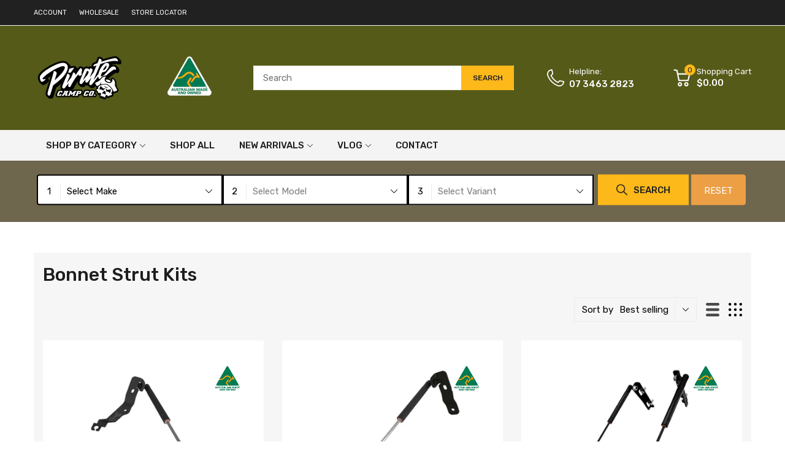

--- FILE ---
content_type: text/html; charset=utf-8
request_url: https://piratecampco.com.au/collections/bonnet-strut-kits
body_size: 113645
content:
<!doctype html>
<html lang="en">
<head>
  <meta name="google-site-verification" content="ZYjofPX2X-LmM_JJS8p8jyorHTgs2pVSifVG4mC2jj4" />

<meta name="facebook-domain-verification" content="zr2xklvokj70fv5s2hg8jny3399vhu" />
<!-- Google Tag Manager -->
<script>(function(w,d,s,l,i){w[l]=w[l]||[];w[l].push({'gtm.start':
new Date().getTime(),event:'gtm.js'});var f=d.getElementsByTagName(s)[0],
j=d.createElement(s),dl=l!='dataLayer'?'&l='+l:'';j.async=true;j.src=
'https://www.googletagmanager.com/gtm.js?id='+i+dl;f.parentNode.insertBefore(j,f);
})(window,document,'script','dataLayer','GTM-5L7BVMX');</script>
<!-- End Google Tag Manager -->

  <!--<script async src="https://www.googletagmanager.com/gtag/js?id=G-J1GN89FM4L"></script>
<script>
  window.dataLayer = window.dataLayer || [];
  function gtag(){dataLayer.push(arguments);}
  gtag('js', new Date());

  gtag('config', 'G-J1GN89FM4L');
</script>-->
  
  <link rel="preconnect dns-prefetch" href="https://cdn.shopify.com">
  <link rel="preconnect dns-prefetch" href="https://piratecampco.com.au">
  <link rel="preconnect dns-prefetch" href="https://fonts.googleapis.com" crossorigin>
  <link rel="shortcut icon" type="image/x-icon" href="//piratecampco.com.au/cdn/shop/t/45/assets/favicon.png?v=109825335413872881521747885301">
  <link rel="canonical" href="https://piratecampco.com.au/collections/bonnet-strut-kits"><link href="//piratecampco.com.au/cdn/shop/t/45/assets/main_style.min.css?v=76747631566595703291757659114" rel="preload" as="style">
<link href="//piratecampco.com.au/cdn/shop/t/45/assets/header-content.min.css?v=153675606643886946941747885301" rel="preload" as="style">
<link href="//piratecampco.com.au/cdn/shop/t/45/assets/footer-content.min.css?v=172569630744999223961747885301" rel="preload" as="style"><link href="//piratecampco.com.au/cdn/shop/t/45/assets/collection-page.min.css?v=20675895877908475161747885301" rel="preload" as="style"><meta charset="utf-8">
  <meta name="viewport" content="viewport-fit=cover, width=device-width,initial-scale=1, user-scalable=0"/>
  <meta name="google" content="notranslate">
  <meta name='HandheldFriendly' content='True'>
  <meta name='MobileOptimized' content='360'>
  <meta http-equiv="cleartype" content="on">
  <meta name="theme-color" content="#ec9f44">
  <title>Bonnet Strut Kits for 4WDs &ndash; Pirate Camp Co.</title>
  <link rel="stylesheet" href="https://cdnjs.cloudflare.com/ajax/libs/fancybox/3.5.7/jquery.fancybox.min.css" />
  <link rel="stylesheet" href="custom.css" />


<script src="https://cdnjs.cloudflare.com/ajax/libs/jquery/3.5.1/jquery.min.js"></script>
<script src="https://cdnjs.cloudflare.com/ajax/libs/fancybox/3.5.7/jquery.fancybox.min.js"></script>



  

  
  <meta name="description" content="Upgrade your 4WD with Pirate Camp Co&#39;s bonnet strut kits, designed for easy lifting and secure holding. Durable, easy-to-install, and perfect for effortless engine access. Discover reliable strut kits built for off-road performance, offering stability and convenience on any adventure.">

  <link href="//piratecampco.com.au/cdn/shop/t/45/assets/style.css?v=73641837001500583041747888412" rel="stylesheet" type="text/css" media="all" />



<meta name="author" content="Pirate Camp Co.">
<meta property="og:url" content="https://piratecampco.com.au/collections/bonnet-strut-kits">
<meta property="og:site_name" content="Pirate Camp Co.">


  <meta property="og:type" content="product.group">
  <meta property="og:title" content="Bonnet Strut Kits">
  
    
    <meta property="og:image" content="http://piratecampco.com.au/cdn/shop/products/SB-004a_600x.jpg?v=1747106582">
    <meta property="og:image:secure_url" content="https://piratecampco.com.au/cdn/shop/products/SB-004a_600x.jpg?v=1747106582">
  


  <meta property="og:description" content="Upgrade your 4WD with Pirate Camp Co&#39;s bonnet strut kits, designed for easy lifting and secure holding. Durable, easy-to-install, and perfect for effortless engine access. Discover reliable strut kits built for off-road performance, offering stability and convenience on any adventure.">




<meta name="twitter:card" content="summary">


<!--===== Theme Font Family ===== --><script type="text/javascript">
		WebFontConfig = {
			google: {
				api: 'https://fonts.googleapis.com/css2',
				families: ["Rubik:wght@300;400;500;600;700;800;900&display=swap"] }
		};
	</script><script>
  /*
 * Copyright 2016 Small Batch, Inc.
 *
 * Licensed under the Apache License, Version 2.0 (the "License"); you may not
 * use this file except in compliance with the License. You may obtain a copy of
 * the License at
 *
 * http://www.apache.org/licenses/LICENSE-2.0
 *
 * Unless required by applicable law or agreed to in writing, software
 * distributed under the License is distributed on an "AS IS" BASIS, WITHOUT
 * WARRANTIES OR CONDITIONS OF ANY KIND, either express or implied. See the
 * License for the specific language governing permissions and limitations under
 * the License.
 */
/* Web Font Loader v1.6.26 - (c) Adobe Systems, Google. License: Apache 2.0 */(function(){function aa(a,b,c){return a.call.apply(a.bind,arguments)}function ba(a,b,c){if(!a)throw Error();if(2<arguments.length){var d=Array.prototype.slice.call(arguments,2);return function(){var c=Array.prototype.slice.call(arguments);Array.prototype.unshift.apply(c,d);return a.apply(b,c)}}return function(){return a.apply(b,arguments)}}function p(a,b,c){p=Function.prototype.bind&&-1!=Function.prototype.bind.toString().indexOf("native code")?aa:ba;return p.apply(null,arguments)}var q=Date.now||function(){return+new Date};function ca(a,b){this.a=a;this.m=b||a;this.c=this.m.document}var da=!!window.FontFace;function t(a,b,c,d){b=a.c.createElement(b);if(c)for(var e in c)c.hasOwnProperty(e)&&("style"==e?b.style.cssText=c[e]:b.setAttribute(e,c[e]));d&&b.appendChild(a.c.createTextNode(d));return b}function u(a,b,c){a=a.c.getElementsByTagName(b)[0];a||(a=document.documentElement);a.insertBefore(c,a.lastChild)}function v(a){a.parentNode&&a.parentNode.removeChild(a)}
function w(a,b,c){b=b||[];c=c||[];for(var d=a.className.split(/\s+/),e=0;e<b.length;e+=1){for(var f=!1,g=0;g<d.length;g+=1)if(b[e]===d[g]){f=!0;break}f||d.push(b[e])}b=[];for(e=0;e<d.length;e+=1){f=!1;for(g=0;g<c.length;g+=1)if(d[e]===c[g]){f=!0;break}f||b.push(d[e])}a.className=b.join(" ").replace(/\s+/g," ").replace(/^\s+|\s+$/,"")}function y(a,b){for(var c=a.className.split(/\s+/),d=0,e=c.length;d<e;d++)if(c[d]==b)return!0;return!1}
function z(a){if("string"===typeof a.f)return a.f;var b=a.m.location.protocol;"about:"==b&&(b=a.a.location.protocol);return"https:"==b?"https:":"http:"}function ea(a){return a.m.location.hostname||a.a.location.hostname}
function A(a,b,c){function d(){k&&e&&f&&(k(g),k=null)}b=t(a,"link",{rel:"stylesheet",href:b,media:"all"});var e=!1,f=!0,g=null,k=c||null;da?(b.onload=function(){e=!0;d()},b.onerror=function(){e=!0;g=Error("Stylesheet failed to load");d()}):setTimeout(function(){e=!0;d()},0);u(a,"head",b)}
function B(a,b,c,d){var e=a.c.getElementsByTagName("head")[0];if(e){var f=t(a,"script",{src:b}),g=!1;f.onload=f.onreadystatechange=function(){g||this.readyState&&"loaded"!=this.readyState&&"complete"!=this.readyState||(g=!0,c&&c(null),f.onload=f.onreadystatechange=null,"HEAD"==f.parentNode.tagName&&e.removeChild(f))};e.appendChild(f);setTimeout(function(){g||(g=!0,c&&c(Error("Script load timeout")))},d||5E3);return f}return null};function C(){this.a=0;this.c=null}function D(a){a.a++;return function(){a.a--;E(a)}}function F(a,b){a.c=b;E(a)}function E(a){0==a.a&&a.c&&(a.c(),a.c=null)};function G(a){this.a=a||"-"}G.prototype.c=function(a){for(var b=[],c=0;c<arguments.length;c++)b.push(arguments[c].replace(/[\W_]+/g,"").toLowerCase());return b.join(this.a)};function H(a,b){this.c=a;this.f=4;this.a="n";var c=(b||"n4").match(/^([nio])([1-9])$/i);c&&(this.a=c[1],this.f=parseInt(c[2],10))}function fa(a){return I(a)+" "+(a.f+"00")+" 300px "+J(a.c)}function J(a){var b=[];a=a.split(/,\s*/);for(var c=0;c<a.length;c++){var d=a[c].replace(/['"]/g,"");-1!=d.indexOf(" ")||/^\d/.test(d)?b.push("'"+d+"'"):b.push(d)}return b.join(",")}function K(a){return a.a+a.f}function I(a){var b="normal";"o"===a.a?b="oblique":"i"===a.a&&(b="italic");return b}
function ga(a){var b=4,c="n",d=null;a&&((d=a.match(/(normal|oblique|italic)/i))&&d[1]&&(c=d[1].substr(0,1).toLowerCase()),(d=a.match(/([1-9]00|normal|bold)/i))&&d[1]&&(/bold/i.test(d[1])?b=7:/[1-9]00/.test(d[1])&&(b=parseInt(d[1].substr(0,1),10))));return c+b};function ha(a,b){this.c=a;this.f=a.m.document.documentElement;this.h=b;this.a=new G("-");this.j=!1!==b.events;this.g=!1!==b.classes}function ia(a){a.g&&w(a.f,[a.a.c("wf","loading")]);L(a,"loading")}function M(a){if(a.g){var b=y(a.f,a.a.c("wf","active")),c=[],d=[a.a.c("wf","loading")];b||c.push(a.a.c("wf","inactive"));w(a.f,c,d)}L(a,"inactive")}function L(a,b,c){if(a.j&&a.h[b])if(c)a.h[b](c.c,K(c));else a.h[b]()};function ja(){this.c={}}function ka(a,b,c){var d=[],e;for(e in b)if(b.hasOwnProperty(e)){var f=a.c[e];f&&d.push(f(b[e],c))}return d};function N(a,b){this.c=a;this.f=b;this.a=t(this.c,"span",{"aria-hidden":"true"},this.f)}function O(a){u(a.c,"body",a.a)}function P(a){return"display:block;position:absolute;top:-9999px;left:-9999px;font-size:300px;width:auto;height:auto;line-height:normal;margin:0;padding:0;font-variant:normal;white-space:nowrap;font-family:"+J(a.c)+";"+("font-style:"+I(a)+";font-weight:"+(a.f+"00")+";")};function Q(a,b,c,d,e,f){this.g=a;this.j=b;this.a=d;this.c=c;this.f=e||3E3;this.h=f||void 0}Q.prototype.start=function(){var a=this.c.m.document,b=this,c=q(),d=new Promise(function(d,e){function k(){q()-c>=b.f?e():a.fonts.load(fa(b.a),b.h).then(function(a){1<=a.length?d():setTimeout(k,25)},function(){e()})}k()}),e=new Promise(function(a,d){setTimeout(d,b.f)});Promise.race([e,d]).then(function(){b.g(b.a)},function(){b.j(b.a)})};function R(a,b,c,d,e,f,g){this.v=a;this.B=b;this.c=c;this.a=d;this.s=g||"BESbswy";this.f={};this.w=e||3E3;this.u=f||null;this.o=this.j=this.h=this.g=null;this.g=new N(this.c,this.s);this.h=new N(this.c,this.s);this.j=new N(this.c,this.s);this.o=new N(this.c,this.s);a=new H(this.a.c+",serif",K(this.a));a=P(a);this.g.a.style.cssText=a;a=new H(this.a.c+",sans-serif",K(this.a));a=P(a);this.h.a.style.cssText=a;a=new H("serif",K(this.a));a=P(a);this.j.a.style.cssText=a;a=new H("sans-serif",K(this.a));a=
P(a);this.o.a.style.cssText=a;O(this.g);O(this.h);O(this.j);O(this.o)}var S={D:"serif",C:"sans-serif"},T=null;function U(){if(null===T){var a=/AppleWebKit\/([0-9]+)(?:\.([0-9]+))/.exec(window.navigator.userAgent);T=!!a&&(536>parseInt(a[1],10)||536===parseInt(a[1],10)&&11>=parseInt(a[2],10))}return T}R.prototype.start=function(){this.f.serif=this.j.a.offsetWidth;this.f["sans-serif"]=this.o.a.offsetWidth;this.A=q();la(this)};
function ma(a,b,c){for(var d in S)if(S.hasOwnProperty(d)&&b===a.f[S[d]]&&c===a.f[S[d]])return!0;return!1}function la(a){var b=a.g.a.offsetWidth,c=a.h.a.offsetWidth,d;(d=b===a.f.serif&&c===a.f["sans-serif"])||(d=U()&&ma(a,b,c));d?q()-a.A>=a.w?U()&&ma(a,b,c)&&(null===a.u||a.u.hasOwnProperty(a.a.c))?V(a,a.v):V(a,a.B):na(a):V(a,a.v)}function na(a){setTimeout(p(function(){la(this)},a),50)}function V(a,b){setTimeout(p(function(){v(this.g.a);v(this.h.a);v(this.j.a);v(this.o.a);b(this.a)},a),0)};function W(a,b,c){this.c=a;this.a=b;this.f=0;this.o=this.j=!1;this.s=c}var X=null;W.prototype.g=function(a){var b=this.a;b.g&&w(b.f,[b.a.c("wf",a.c,K(a).toString(),"active")],[b.a.c("wf",a.c,K(a).toString(),"loading"),b.a.c("wf",a.c,K(a).toString(),"inactive")]);L(b,"fontactive",a);this.o=!0;oa(this)};
W.prototype.h=function(a){var b=this.a;if(b.g){var c=y(b.f,b.a.c("wf",a.c,K(a).toString(),"active")),d=[],e=[b.a.c("wf",a.c,K(a).toString(),"loading")];c||d.push(b.a.c("wf",a.c,K(a).toString(),"inactive"));w(b.f,d,e)}L(b,"fontinactive",a);oa(this)};function oa(a){0==--a.f&&a.j&&(a.o?(a=a.a,a.g&&w(a.f,[a.a.c("wf","active")],[a.a.c("wf","loading"),a.a.c("wf","inactive")]),L(a,"active")):M(a.a))};function pa(a){this.j=a;this.a=new ja;this.h=0;this.f=this.g=!0}pa.prototype.load=function(a){this.c=new ca(this.j,a.context||this.j);this.g=!1!==a.events;this.f=!1!==a.classes;qa(this,new ha(this.c,a),a)};
function ra(a,b,c,d,e){var f=0==--a.h;(a.f||a.g)&&setTimeout(function(){var a=e||null,k=d||null||{};if(0===c.length&&f)M(b.a);else{b.f+=c.length;f&&(b.j=f);var h,m=[];for(h=0;h<c.length;h++){var l=c[h],n=k[l.c],r=b.a,x=l;r.g&&w(r.f,[r.a.c("wf",x.c,K(x).toString(),"loading")]);L(r,"fontloading",x);r=null;null===X&&(X=window.FontFace?(x=/Gecko.*Firefox\/(\d+)/.exec(window.navigator.userAgent))?42<parseInt(x[1],10):!0:!1);X?r=new Q(p(b.g,b),p(b.h,b),b.c,l,b.s,n):r=new R(p(b.g,b),p(b.h,b),b.c,l,b.s,a,
n);m.push(r)}for(h=0;h<m.length;h++)m[h].start()}},0)}function qa(a,b,c){var d=[],e=c.timeout;ia(b);var d=ka(a.a,c,a.c),f=new W(a.c,b,e);a.h=d.length;b=0;for(c=d.length;b<c;b++)d[b].load(function(b,d,c){ra(a,f,b,d,c)})};function sa(a,b){this.c=a;this.a=b}function ta(a,b,c){var d=z(a.c);a=(a.a.api||"fast.fonts.net/jsapi").replace(/^.*http(s?):(\/\/)?/,"");return d+"//"+a+"/"+b+".js"+(c?"?v="+c:"")}
sa.prototype.load=function(a){function b(){if(f["__mti_fntLst"+d]){var c=f["__mti_fntLst"+d](),e=[],h;if(c)for(var m=0;m<c.length;m++){var l=c[m].fontfamily;void 0!=c[m].fontStyle&&void 0!=c[m].fontWeight?(h=c[m].fontStyle+c[m].fontWeight,e.push(new H(l,h))):e.push(new H(l))}a(e)}else setTimeout(function(){b()},50)}var c=this,d=c.a.projectId,e=c.a.version;if(d){var f=c.c.m;B(this.c,ta(c,d,e),function(e){e?a([]):(f["__MonotypeConfiguration__"+d]=function(){return c.a},b())}).id="__MonotypeAPIScript__"+
d}else a([])};function ua(a,b){this.c=a;this.a=b}ua.prototype.load=function(a){var b,c,d=this.a.urls||[],e=this.a.families||[],f=this.a.testStrings||{},g=new C;b=0;for(c=d.length;b<c;b++)A(this.c,d[b],D(g));var k=[];b=0;for(c=e.length;b<c;b++)if(d=e[b].split(":"),d[1])for(var h=d[1].split(","),m=0;m<h.length;m+=1)k.push(new H(d[0],h[m]));else k.push(new H(d[0]));F(g,function(){a(k,f)})};function va(a,b,c){a?this.c=a:this.c=b+wa;this.a=[];this.f=[];this.g=c||""}var wa="//fonts.googleapis.com/css";function xa(a,b){for(var c=b.length,d=0;d<c;d++){var e=b[d].split(":");3==e.length&&a.f.push(e.pop());var f="";2==e.length&&""!=e[1]&&(f=":");a.a.push(e.join(f))}}
function ya(a){if(0==a.a.length)throw Error("No fonts to load!");if(-1!=a.c.indexOf("kit="))return a.c;for(var b=a.a.length,c=[],d=0;d<b;d++)c.push(a.a[d].replace(/ /g,"+"));b=a.c+"?family="+c.join("%7C");0<a.f.length&&(b+="&subset="+a.f.join(","));0<a.g.length&&(b+="&text="+encodeURIComponent(a.g));return b};function za(a){this.f=a;this.a=[];this.c={}}
var Aa={latin:"BESbswy","latin-ext":"\u00e7\u00f6\u00fc\u011f\u015f",cyrillic:"\u0439\u044f\u0416",greek:"\u03b1\u03b2\u03a3",khmer:"\u1780\u1781\u1782",Hanuman:"\u1780\u1781\u1782"},Ba={thin:"1",extralight:"2","extra-light":"2",ultralight:"2","ultra-light":"2",light:"3",regular:"4",book:"4",medium:"5","semi-bold":"6",semibold:"6","demi-bold":"6",demibold:"6",bold:"7","extra-bold":"8",extrabold:"8","ultra-bold":"8",ultrabold:"8",black:"9",heavy:"9",l:"3",r:"4",b:"7"},Ca={i:"i",italic:"i",n:"n",normal:"n"},
Da=/^(thin|(?:(?:extra|ultra)-?)?light|regular|book|medium|(?:(?:semi|demi|extra|ultra)-?)?bold|black|heavy|l|r|b|[1-9]00)?(n|i|normal|italic)?$/;
function Ea(a){for(var b=a.f.length,c=0;c<b;c++){var d=a.f[c].split(":"),e=d[0].replace(/\+/g," "),f=["n4"];if(2<=d.length){var g;var k=d[1];g=[];if(k)for(var k=k.split(","),h=k.length,m=0;m<h;m++){var l;l=k[m];if(l.match(/^[\w-]+$/)){var n=Da.exec(l.toLowerCase());if(null==n)l="";else{l=n[2];l=null==l||""==l?"n":Ca[l];n=n[1];if(null==n||""==n)n="4";else var r=Ba[n],n=r?r:isNaN(n)?"4":n.substr(0,1);l=[l,n].join("")}}else l="";l&&g.push(l)}0<g.length&&(f=g);3==d.length&&(d=d[2],g=[],d=d?d.split(","):
g,0<d.length&&(d=Aa[d[0]])&&(a.c[e]=d))}a.c[e]||(d=Aa[e])&&(a.c[e]=d);for(d=0;d<f.length;d+=1)a.a.push(new H(e,f[d]))}};function Fa(a,b){this.c=a;this.a=b}var Ga={Arimo:!0,Cousine:!0,Tinos:!0};Fa.prototype.load=function(a){var b=new C,c=this.c,d=new va(this.a.api,z(c),this.a.text),e=this.a.families;xa(d,e);var f=new za(e);Ea(f);A(c,ya(d),D(b));F(b,function(){a(f.a,f.c,Ga)})};function Ha(a,b){this.c=a;this.a=b}Ha.prototype.load=function(a){var b=this.a.id,c=this.c.m;b?B(this.c,(this.a.api||"https://use.typekit.net")+"/"+b+".js",function(b){if(b)a([]);else if(c.Typekit&&c.Typekit.config&&c.Typekit.config.fn){b=c.Typekit.config.fn;for(var e=[],f=0;f<b.length;f+=2)for(var g=b[f],k=b[f+1],h=0;h<k.length;h++)e.push(new H(g,k[h]));try{c.Typekit.load({events:!1,classes:!1,async:!0})}catch(m){}a(e)}},2E3):a([])};function Ia(a,b){this.c=a;this.f=b;this.a=[]}Ia.prototype.load=function(a){var b=this.f.id,c=this.c.m,d=this;b?(c.__webfontfontdeckmodule__||(c.__webfontfontdeckmodule__={}),c.__webfontfontdeckmodule__[b]=function(b,c){for(var g=0,k=c.fonts.length;g<k;++g){var h=c.fonts[g];d.a.push(new H(h.name,ga("font-weight:"+h.weight+";font-style:"+h.style)))}a(d.a)},B(this.c,z(this.c)+(this.f.api||"//f.fontdeck.com/s/css/js/")+ea(this.c)+"/"+b+".js",function(b){b&&a([])})):a([])};var Y=new pa(window);Y.a.c.custom=function(a,b){return new ua(b,a)};Y.a.c.fontdeck=function(a,b){return new Ia(b,a)};Y.a.c.monotype=function(a,b){return new sa(b,a)};Y.a.c.typekit=function(a,b){return new Ha(b,a)};Y.a.c.google=function(a,b){return new Fa(b,a)};var Z={load:p(Y.load,Y)};"function"===typeof define&&define.amd?define(function(){return Z}):"undefined"!==typeof module&&module.exports?module.exports=Z:(window.WebFont=Z,window.WebFontConfig&&Y.load(window.WebFontConfig));}());
</script>
<style>:root {
    --rtl-layout: false;
    --body-font-family: Rubik,sans-serif, open-sans-serif;
    --font-heading: Rubik,sans-serif, open-sans-serif;

    --heading-size-h1: 36px;
    --heading-size-h2: 30px;
    --heading-size-h3: 25px;
    --heading-size-h4: 18px;
    --heading-size-h5: 16px;
    --heading-size-h6: 14px;
    --heading-1-weight: 500;
    --heading-2-weight: 400;
    --heading-3-weight: 400;
    --heading-4-weight: 400;
    --heading-5-weight: 400;
    --heading-6-weight: 400;

    --header-bg-desk: ;
    --header-text-color-desk: ;
    --bg-cart-number: ;
    --icon-number-color: ;
    --header-bg-mobile: ;
    --header-text-color-mobile: ;

    --body-font-size: 15px;
    --body-font-weight: 400;
    --main-color: #ec9f44;
    --main-text-color: #ffffff;
    --main-color-rgba: 236, 159, 68;
    --body-border-color: #ebebeb;
    --text-miscellaneous: #FFFFFF;
    --miscellaneous-color: #ffffff;
    --body-bg-color: #ffffff;
    --body-color: #1e1e1e;
    --body-second-color: #a9a9a9;
    --body-link: #000000;
    --border-radius-default: 42px;

    --sale-lb-cl: #ffffff;
    --sale-lb-bgcl: #ec9f44;
    --hot-lb-cl: #ffffff;
    --hot-lb-bgcl: #f00000;
    --new-lb-cl: #ffffff;
    --new-lb-bgcl: #12a05c;

    --section-heading-cl: #1e1e1e;
    --section-heading-fw: 300;
    --section-heading-align: center;
    --section-subheading-cl: #a9a9a9;
    --section-subheading-fw: 400;

    --btn1-fw: 400;
    --btn1-cl: #212121;
    --btn1-bg-cl: #fdb819;
    --btn1-hover-cl: #ffffff;
    --btn1-hover-bg-cl: #ec9f44;
    --btn1-border-width: 1;
    --btn1-border-cl: #fdb819;
    --btn1-hover-border-cl: #ec9f44;

    --btn2-fw: 400;
    --btn2-cl: #ffffff;
    --btn2-bg-cl: #212121;
    --btn2-hover-cl: #ffffff;
    --btn2-hover-bg-cl: #ffa800;
    --btn2-border-width: 1;
    --btn2-border-cl: #212121;
    --btn2-hover-border-cl: #ffa800;

    --btn3-fw: 500;
    --btn3-cl: #ffffff;
    --btn3-bg-cl: #12a05c;
    --btn3-hover-cl: #ffffff;
    --btn3-hover-bg-cl: #12a05c;
    --btn3-border-width: 1;
    --btn3-border-cl: #12a05c;
    --btn3-hover-border-cl: #12a05c;

    --price-color: #000000;
    --price-compare-color: #a9a9a9;
    --price-sale-color: #ec9f44;
    --rating-star-color: #ec9f44;
    --rating-star-empty-color: #a9a9a9;

    --footer-bg: ;
    --footer-text-cl: ;

    --color-second: #626262;

    --product-item-name: 17px;
    --product-item-price: 20px;

    --body-14: 14px;

    --breadcrumb-color-1: #212121;
    --breadcrumb-color-2: #a9a9a9;

    --bg-white: #ffffff;
    --gutter-xlg: 40px;
    --gutter-lg: 30px;
    --gutter-md: 25px;
    --gutter-sm: 20px;
    --gutter-xs: 15px;
    --gutter-xxs: 10px;
  }
</style>



<link href="//piratecampco.com.au/cdn/shop/t/45/assets/main_style.min.css?v=76747631566595703291757659114" rel="stylesheet" as="style">
<link href="//piratecampco.com.au/cdn/shop/t/45/assets/header-content.min.css?v=153675606643886946941747885301" rel="stylesheet" as="style">
<link href="//piratecampco.com.au/cdn/shop/t/45/assets/footer-content.min.css?v=172569630744999223961747885301" rel="stylesheet" as="style"><link href="//piratecampco.com.au/cdn/shop/t/45/assets/collection-page.min.css?v=20675895877908475161747885301" rel="stylesheet" as="style">
    <link href="//piratecampco.com.au/cdn/shop/t/45/assets/home-page.min.css?v=50645822557215166201747885301" rel="stylesheet" as="style">
<style data-shopify>.sb-left-column .widget-menu .menu-item .dropdown-menu{transition: height 0.2s;}
  .slider-container:not(.slider-initialized) {
    overflow: hidden;
    white-space: nowrap;
  }
  .slider-container:not(.slider-initialized) .slider-item {
    display: inline-block;
    vertical-align: top;
    white-space: normal;
  }
  .slider-item:not(.no-lazy).lazyload {
    display: none !important;
  }
  .slider-item:not(.no-lazy).lazyloaded {
    display: inline-block !important;
  }
  .slider-item:not(.no-lazy) .lazyload {
    display: none !important;
  }
  .slider-item:not(.no-lazy) .lazyloaded {
    display: inline-block !important;
  }
  .slider-item:not(.no-lazy).tns-slide-active .lazyload {
    display: inline-block !important;
  }
  .slider-item:not(.no-lazy).tns-slide-active {
    display: inline-block !important;
  }
  .visibility-hidden {
    visibility: hidden;
  }
  .position-relative {position: relative !important;}
  .position-absolute {position: absolute !important;}
  .cursor-pointer{cursor: pointer}
  .p-0{ padding: 0!important;}

  .share-links.social-sharing svg{
    width: 24px;
  }.section_title-wrapper {margin:0 0 30px 0;}.section_title-text-1 {font-size:26px;line-height:60px;}@media screen and (max-width: 991px){ .section_title-text-1 {font-size:24px;} }@media screen and (max-width: 767px){ .section_title-text-1 {font-size:20px;line-height:25px;}}.section_title-text-2 {font-size:24px;line-height:35px;}.custom-color[data-custom-color="white"],.custom-color[data-custom-color="white"] a{
          color: #fff;
        }.custom-color[data-custom-color="black"],.custom-color[data-custom-color="black"] a{
          color: #000;
        }.custom-color[data-custom-color="red"],.custom-color[data-custom-color="red"] a{
          color: #FF0000;
        }.custom-color[data-custom-color="yellow"],.custom-color[data-custom-color="yellow"] a{
          color: #ffff00;
        }.custom-color[data-custom-color="pink"],.custom-color[data-custom-color="pink"] a{
          color: #FFC0CB;
        }.custom-color[data-custom-color="purple"],.custom-color[data-custom-color="purple"] a{
          color: #800080;
        }.custom-color[data-custom-color="green"],.custom-color[data-custom-color="green"] a{
          color: #00ff00;
        }.custom-color[data-custom-color="blue"],.custom-color[data-custom-color="blue"] a{
          color: #0000FF;
        }.custom-color[data-custom-color="gold"],.custom-color[data-custom-color="gold"] a{
          color: #FFD700;
        }.custom-color[data-custom-color="grey"],.custom-color[data-custom-color="grey"] a{
          color: #808080;
        }.custom-color[data-custom-color="orange"],.custom-color[data-custom-color="orange"] a{
          color: #FFA500;
        }.mega-menu-item .product-card_action{
    display: none;
  }

  
.product-card  .product-card_vendor a {font-size:12px;}</style>

<script type="application/javascript">
  EventTarget.prototype.addEvent = EventTarget.prototype.addEventListener;
  EventTarget.prototype.removeEvent = EventTarget.prototype.removeEventListener;
  window.lazySizesConfig = window.lazySizesConfig || {};
  lazySizesConfig.loadMode = 1;
  lazySizesConfig.loadHidden = false;

  [
    "//piratecampco.com.au/cdn/shop/t/45/assets/lazysizes.min.js?v=25304090940066857651747885301",
    "//piratecampco.com.au/cdn/shop/t/45/assets/tiny-slider.min.js?v=83794718933834253901747885301",
    "//piratecampco.com.au/cdn/shop/t/45/assets/common.min.js?v=20428284535186164321760953073",

].forEach(url => {
    let link = document.createElement('link');
    link.href = url;
    link.rel = "preload";
    link.as = "script";
    document.head.prepend(link);
  })
</script>  <script>window.BOOMR = {version:1}</script>

<script type="application/javascript">
  window.theme = Object.assign( window.theme || {}, {routes: {
      rootUrl: "/",
      searchUrl: "/search",
      collectionAllUrl: "/collections/all",
      collectionsUrl: "/collections",
      cartAdd: "/cart/add.js",
      cartGet: "/cart.js",
      cartChange: "/cart/change.js",
      cartUpdate: "/cart/update.js",
      cartClear: "/cart/clear.js"
    },
    settings: {
      currencies:{
        enable: true
      },
      language: {
        enable: true
      },
      shop: {
        reviewApp: "shopify"
      },
      header: {
        sticky: true,
        style: 1,
        enableMainMegaMenu: true,
      },
      cart: {
        type: "drawer",
      },
      search: {
        useApp: "none",
        disable: false,
        limit: 10,
        type: "product",
        urlParams: "&resources[type]=product&resources[limit]=10&resources[options][unavailable_products]=show&resources[options][fields]=title,author,body,product_type,tag,variants.sku,variants.title,vendor"
      },
      collection: {
        scrollTopWhenFilter: true
      }
    },
    template: "collection",
    strings: {
      klaviyoSuccess: "We just sent you an email to confirm your subscription. To finish signing up, please click the confirmation link in the email.",
      soldOut: "Sold out",
      item: "Item",
      items: "Items",
      tags: "Tagged &quot;{{tags}}&quot;",
      page: "Page {{page}}",
      shopName: "Pirate Camp Co.",
      cartNumber: "There are {{count}} item in your cart.",
      cartNumbers: "There are {{count}} items in your cart.",
      cart: {
        drawer: {
          quantity: "Qty"
        },
        lineItemMax: "You can&#39;t add more this item to the cart.",
      },
      shipping: {
        oneResult: "There is one shipping rate available for {{address}}",
        manyResults: "There are {{results_total}} shipping rates available for {{address}}, starting at {{rate_first}}.",
        notResult: "We do not ship to this destination.",
        resultItem: "{{name}} at {{price}}",
        missingCountry: "Please select a country",
        missingZip: "Please enter Zip/Postal Code",
      },
      message: {
        newsletterSuccess: "Thank you for subscribing!"
      }
    },
    currency: {
      type: "shopify",
      current: "AUD",
      pattern: "money_format",
      symbol: "$",
      format: "${{amount}}",
    },
    search: {
      "config" : {
        "resources[type]": "product",
        "resources[limit]": "10",
        "resources[options][unavailable_products]": "show"
      },
      strings : {
        product: "Product",
        article: "Translation missing: en.general.search.article",
        collection: "Translation missing: en.general.search.collection",
        page: "Translation missing: en.general.search.page",
      }
    },
    assets: {
      cartNotify: "//piratecampco.com.au/cdn/shop/t/45/assets/cart-notify.js?v=25918564233736838991747885301",
      search: "//piratecampco.com.au/cdn/shop/t/45/assets/search.min.js?v=171701193196210535851747885301",
      collectionFilter: "//piratecampco.com.au/cdn/shop/t/45/assets/filter.min.js?v=140749013320137278831747885301",
      currenciesUrl: "//piratecampco.com.au/cdn/shop/t/45/assets/currencies.min.js?v=60223240567724181451747885301",
      currenciesRateUrl: "https://piratecampco.com.au/services/javascripts/currencies.js",
      defaultImage: "//piratecampco.com.au/cdn/shop/t/45/assets/default-image.jpg?v=43200675857319925701747885301",
    }
  });

  (() => {
    let arr = [
      "//piratecampco.com.au/cdn/shop/t/45/assets/lazysizes.min.js?v=25304090940066857651747885301",
      "//piratecampco.com.au/cdn/shop/t/45/assets/tiny-slider.min.js?v=83794718933834253901747885301",
      "//piratecampco.com.au/cdn/shop/t/45/assets/common.min.js?v=20428284535186164321760953073",

];
    document.addEvent('DOMContentLoaded',async () => {

      for (const url of arr) {
        await new Promise((reslove, rejcet) => {
          let script = document.createElement("script");
          script.src = url;
          script.defer = true;
          script.onload = () => {reslove(1);};
          document.body.append(script);
        })
      }
    }, {once: true});
    window.addEvent('load', () => {
      [
        "//piratecampco.com.au/cdn/shop/t/45/assets/cart-notify.js?v=25918564233736838991747885301","//piratecampco.com.au/cdn/shop/t/45/assets/search.min.js?v=171701193196210535851747885301","//piratecampco.com.au/cdn/shop/t/45/assets/currencies.min.js?v=60223240567724181451747885301",
          "https://piratecampco.com.au/services/javascripts/currencies.js",].forEach( url => {
        let link = document.createElement("link");
        link.as = "script";
        link.href = url;
        link.rel = "preload";
        document.head.append(link);
      });
    })
  })();
</script>




<script>window.performance && window.performance.mark && window.performance.mark('shopify.content_for_header.start');</script><meta name="google-site-verification" content="JXuIxWijTw0exoEeaRYQQ2bvHoe59F6AyV5KgChYkhE">
<meta name="google-site-verification" content="JXuIxWijTw0exoEeaRYQQ2bvHoe59F6AyV5KgChYkhE">
<meta id="shopify-digital-wallet" name="shopify-digital-wallet" content="/69136449822/digital_wallets/dialog">
<meta name="shopify-checkout-api-token" content="22db14cedfab4f1b26f381652bcb3190">
<meta id="in-context-paypal-metadata" data-shop-id="69136449822" data-venmo-supported="false" data-environment="production" data-locale="en_US" data-paypal-v4="true" data-currency="AUD">
<link rel="alternate" type="application/atom+xml" title="Feed" href="/collections/bonnet-strut-kits.atom" />
<link rel="alternate" type="application/json+oembed" href="https://piratecampco.com.au/collections/bonnet-strut-kits.oembed">
<script async="async" src="/checkouts/internal/preloads.js?locale=en-AU"></script>
<link rel="preconnect" href="https://shop.app" crossorigin="anonymous">
<script async="async" src="https://shop.app/checkouts/internal/preloads.js?locale=en-AU&shop_id=69136449822" crossorigin="anonymous"></script>
<script id="apple-pay-shop-capabilities" type="application/json">{"shopId":69136449822,"countryCode":"AU","currencyCode":"AUD","merchantCapabilities":["supports3DS"],"merchantId":"gid:\/\/shopify\/Shop\/69136449822","merchantName":"Pirate Camp Co.","requiredBillingContactFields":["postalAddress","email","phone"],"requiredShippingContactFields":["postalAddress","email","phone"],"shippingType":"shipping","supportedNetworks":["visa","masterCard"],"total":{"type":"pending","label":"Pirate Camp Co.","amount":"1.00"},"shopifyPaymentsEnabled":true,"supportsSubscriptions":true}</script>
<script id="shopify-features" type="application/json">{"accessToken":"22db14cedfab4f1b26f381652bcb3190","betas":["rich-media-storefront-analytics"],"domain":"piratecampco.com.au","predictiveSearch":true,"shopId":69136449822,"locale":"en"}</script>
<script>var Shopify = Shopify || {};
Shopify.shop = "pirate-camp-co.myshopify.com";
Shopify.locale = "en";
Shopify.currency = {"active":"AUD","rate":"1.0"};
Shopify.country = "AU";
Shopify.theme = {"name":"[Z3-FIX] Canvas Storage Bags Re-merch 13.01.26","id":178616041758,"schema_name":"Chromium Theme","schema_version":"4.0","theme_store_id":null,"role":"main"};
Shopify.theme.handle = "null";
Shopify.theme.style = {"id":null,"handle":null};
Shopify.cdnHost = "piratecampco.com.au/cdn";
Shopify.routes = Shopify.routes || {};
Shopify.routes.root = "/";</script>
<script type="module">!function(o){(o.Shopify=o.Shopify||{}).modules=!0}(window);</script>
<script>!function(o){function n(){var o=[];function n(){o.push(Array.prototype.slice.apply(arguments))}return n.q=o,n}var t=o.Shopify=o.Shopify||{};t.loadFeatures=n(),t.autoloadFeatures=n()}(window);</script>
<script>
  window.ShopifyPay = window.ShopifyPay || {};
  window.ShopifyPay.apiHost = "shop.app\/pay";
  window.ShopifyPay.redirectState = null;
</script>
<script id="shop-js-analytics" type="application/json">{"pageType":"collection"}</script>
<script defer="defer" async type="module" src="//piratecampco.com.au/cdn/shopifycloud/shop-js/modules/v2/client.init-shop-cart-sync_BdyHc3Nr.en.esm.js"></script>
<script defer="defer" async type="module" src="//piratecampco.com.au/cdn/shopifycloud/shop-js/modules/v2/chunk.common_Daul8nwZ.esm.js"></script>
<script type="module">
  await import("//piratecampco.com.au/cdn/shopifycloud/shop-js/modules/v2/client.init-shop-cart-sync_BdyHc3Nr.en.esm.js");
await import("//piratecampco.com.au/cdn/shopifycloud/shop-js/modules/v2/chunk.common_Daul8nwZ.esm.js");

  window.Shopify.SignInWithShop?.initShopCartSync?.({"fedCMEnabled":true,"windoidEnabled":true});

</script>
<script>
  window.Shopify = window.Shopify || {};
  if (!window.Shopify.featureAssets) window.Shopify.featureAssets = {};
  window.Shopify.featureAssets['shop-js'] = {"shop-cart-sync":["modules/v2/client.shop-cart-sync_QYOiDySF.en.esm.js","modules/v2/chunk.common_Daul8nwZ.esm.js"],"init-fed-cm":["modules/v2/client.init-fed-cm_DchLp9rc.en.esm.js","modules/v2/chunk.common_Daul8nwZ.esm.js"],"shop-button":["modules/v2/client.shop-button_OV7bAJc5.en.esm.js","modules/v2/chunk.common_Daul8nwZ.esm.js"],"init-windoid":["modules/v2/client.init-windoid_DwxFKQ8e.en.esm.js","modules/v2/chunk.common_Daul8nwZ.esm.js"],"shop-cash-offers":["modules/v2/client.shop-cash-offers_DWtL6Bq3.en.esm.js","modules/v2/chunk.common_Daul8nwZ.esm.js","modules/v2/chunk.modal_CQq8HTM6.esm.js"],"shop-toast-manager":["modules/v2/client.shop-toast-manager_CX9r1SjA.en.esm.js","modules/v2/chunk.common_Daul8nwZ.esm.js"],"init-shop-email-lookup-coordinator":["modules/v2/client.init-shop-email-lookup-coordinator_UhKnw74l.en.esm.js","modules/v2/chunk.common_Daul8nwZ.esm.js"],"pay-button":["modules/v2/client.pay-button_DzxNnLDY.en.esm.js","modules/v2/chunk.common_Daul8nwZ.esm.js"],"avatar":["modules/v2/client.avatar_BTnouDA3.en.esm.js"],"init-shop-cart-sync":["modules/v2/client.init-shop-cart-sync_BdyHc3Nr.en.esm.js","modules/v2/chunk.common_Daul8nwZ.esm.js"],"shop-login-button":["modules/v2/client.shop-login-button_D8B466_1.en.esm.js","modules/v2/chunk.common_Daul8nwZ.esm.js","modules/v2/chunk.modal_CQq8HTM6.esm.js"],"init-customer-accounts-sign-up":["modules/v2/client.init-customer-accounts-sign-up_C8fpPm4i.en.esm.js","modules/v2/client.shop-login-button_D8B466_1.en.esm.js","modules/v2/chunk.common_Daul8nwZ.esm.js","modules/v2/chunk.modal_CQq8HTM6.esm.js"],"init-shop-for-new-customer-accounts":["modules/v2/client.init-shop-for-new-customer-accounts_CVTO0Ztu.en.esm.js","modules/v2/client.shop-login-button_D8B466_1.en.esm.js","modules/v2/chunk.common_Daul8nwZ.esm.js","modules/v2/chunk.modal_CQq8HTM6.esm.js"],"init-customer-accounts":["modules/v2/client.init-customer-accounts_dRgKMfrE.en.esm.js","modules/v2/client.shop-login-button_D8B466_1.en.esm.js","modules/v2/chunk.common_Daul8nwZ.esm.js","modules/v2/chunk.modal_CQq8HTM6.esm.js"],"shop-follow-button":["modules/v2/client.shop-follow-button_CkZpjEct.en.esm.js","modules/v2/chunk.common_Daul8nwZ.esm.js","modules/v2/chunk.modal_CQq8HTM6.esm.js"],"lead-capture":["modules/v2/client.lead-capture_BntHBhfp.en.esm.js","modules/v2/chunk.common_Daul8nwZ.esm.js","modules/v2/chunk.modal_CQq8HTM6.esm.js"],"checkout-modal":["modules/v2/client.checkout-modal_CfxcYbTm.en.esm.js","modules/v2/chunk.common_Daul8nwZ.esm.js","modules/v2/chunk.modal_CQq8HTM6.esm.js"],"shop-login":["modules/v2/client.shop-login_Da4GZ2H6.en.esm.js","modules/v2/chunk.common_Daul8nwZ.esm.js","modules/v2/chunk.modal_CQq8HTM6.esm.js"],"payment-terms":["modules/v2/client.payment-terms_MV4M3zvL.en.esm.js","modules/v2/chunk.common_Daul8nwZ.esm.js","modules/v2/chunk.modal_CQq8HTM6.esm.js"]};
</script>
<script>(function() {
  var isLoaded = false;
  function asyncLoad() {
    if (isLoaded) return;
    isLoaded = true;
    var urls = ["https:\/\/static-us.afterpay.com\/shopify\/afterpay-attract\/afterpay-attract-widget.js?shop=pirate-camp-co.myshopify.com","https:\/\/cdn.giveaway.ninja\/widget\/scripts\/giveawayninja.start.js?id=65f25e96e70dbb09dccf8e4c\u0026shop=pirate-camp-co.myshopify.com","https:\/\/cdn.s3.pop-convert.com\/pcjs.production.min.js?unique_id=pirate-camp-co.myshopify.com\u0026shop=pirate-camp-co.myshopify.com","https:\/\/script.pop-convert.com\/new-micro\/production.pc.min.js?unique_id=pirate-camp-co.myshopify.com\u0026shop=pirate-camp-co.myshopify.com","https:\/\/dotbanner.flagon.digital\/dotbanner.js?shop=pirate-camp-co.myshopify.com"];
    for (var i = 0; i < urls.length; i++) {
      var s = document.createElement('script');
      s.type = 'text/javascript';
      s.async = true;
      s.src = urls[i];
      var x = document.getElementsByTagName('script')[0];
      x.parentNode.insertBefore(s, x);
    }
  };
  if(window.attachEvent) {
    window.attachEvent('onload', asyncLoad);
  } else {
    window.addEventListener('load', asyncLoad, false);
  }
})();</script>
<script id="__st">var __st={"a":69136449822,"offset":36000,"reqid":"15bc8503-faed-4ed9-99e4-719bb4c9f80d-1768979349","pageurl":"piratecampco.com.au\/collections\/bonnet-strut-kits","u":"639312e6d736","p":"collection","rtyp":"collection","rid":449697710366};</script>
<script>window.ShopifyPaypalV4VisibilityTracking = true;</script>
<script id="captcha-bootstrap">!function(){'use strict';const t='contact',e='account',n='new_comment',o=[[t,t],['blogs',n],['comments',n],[t,'customer']],c=[[e,'customer_login'],[e,'guest_login'],[e,'recover_customer_password'],[e,'create_customer']],r=t=>t.map((([t,e])=>`form[action*='/${t}']:not([data-nocaptcha='true']) input[name='form_type'][value='${e}']`)).join(','),a=t=>()=>t?[...document.querySelectorAll(t)].map((t=>t.form)):[];function s(){const t=[...o],e=r(t);return a(e)}const i='password',u='form_key',d=['recaptcha-v3-token','g-recaptcha-response','h-captcha-response',i],f=()=>{try{return window.sessionStorage}catch{return}},m='__shopify_v',_=t=>t.elements[u];function p(t,e,n=!1){try{const o=window.sessionStorage,c=JSON.parse(o.getItem(e)),{data:r}=function(t){const{data:e,action:n}=t;return t[m]||n?{data:e,action:n}:{data:t,action:n}}(c);for(const[e,n]of Object.entries(r))t.elements[e]&&(t.elements[e].value=n);n&&o.removeItem(e)}catch(o){console.error('form repopulation failed',{error:o})}}const l='form_type',E='cptcha';function T(t){t.dataset[E]=!0}const w=window,h=w.document,L='Shopify',v='ce_forms',y='captcha';let A=!1;((t,e)=>{const n=(g='f06e6c50-85a8-45c8-87d0-21a2b65856fe',I='https://cdn.shopify.com/shopifycloud/storefront-forms-hcaptcha/ce_storefront_forms_captcha_hcaptcha.v1.5.2.iife.js',D={infoText:'Protected by hCaptcha',privacyText:'Privacy',termsText:'Terms'},(t,e,n)=>{const o=w[L][v],c=o.bindForm;if(c)return c(t,g,e,D).then(n);var r;o.q.push([[t,g,e,D],n]),r=I,A||(h.body.append(Object.assign(h.createElement('script'),{id:'captcha-provider',async:!0,src:r})),A=!0)});var g,I,D;w[L]=w[L]||{},w[L][v]=w[L][v]||{},w[L][v].q=[],w[L][y]=w[L][y]||{},w[L][y].protect=function(t,e){n(t,void 0,e),T(t)},Object.freeze(w[L][y]),function(t,e,n,w,h,L){const[v,y,A,g]=function(t,e,n){const i=e?o:[],u=t?c:[],d=[...i,...u],f=r(d),m=r(i),_=r(d.filter((([t,e])=>n.includes(e))));return[a(f),a(m),a(_),s()]}(w,h,L),I=t=>{const e=t.target;return e instanceof HTMLFormElement?e:e&&e.form},D=t=>v().includes(t);t.addEventListener('submit',(t=>{const e=I(t);if(!e)return;const n=D(e)&&!e.dataset.hcaptchaBound&&!e.dataset.recaptchaBound,o=_(e),c=g().includes(e)&&(!o||!o.value);(n||c)&&t.preventDefault(),c&&!n&&(function(t){try{if(!f())return;!function(t){const e=f();if(!e)return;const n=_(t);if(!n)return;const o=n.value;o&&e.removeItem(o)}(t);const e=Array.from(Array(32),(()=>Math.random().toString(36)[2])).join('');!function(t,e){_(t)||t.append(Object.assign(document.createElement('input'),{type:'hidden',name:u})),t.elements[u].value=e}(t,e),function(t,e){const n=f();if(!n)return;const o=[...t.querySelectorAll(`input[type='${i}']`)].map((({name:t})=>t)),c=[...d,...o],r={};for(const[a,s]of new FormData(t).entries())c.includes(a)||(r[a]=s);n.setItem(e,JSON.stringify({[m]:1,action:t.action,data:r}))}(t,e)}catch(e){console.error('failed to persist form',e)}}(e),e.submit())}));const S=(t,e)=>{t&&!t.dataset[E]&&(n(t,e.some((e=>e===t))),T(t))};for(const o of['focusin','change'])t.addEventListener(o,(t=>{const e=I(t);D(e)&&S(e,y())}));const B=e.get('form_key'),M=e.get(l),P=B&&M;t.addEventListener('DOMContentLoaded',(()=>{const t=y();if(P)for(const e of t)e.elements[l].value===M&&p(e,B);[...new Set([...A(),...v().filter((t=>'true'===t.dataset.shopifyCaptcha))])].forEach((e=>S(e,t)))}))}(h,new URLSearchParams(w.location.search),n,t,e,['guest_login'])})(!0,!0)}();</script>
<script integrity="sha256-4kQ18oKyAcykRKYeNunJcIwy7WH5gtpwJnB7kiuLZ1E=" data-source-attribution="shopify.loadfeatures" defer="defer" src="//piratecampco.com.au/cdn/shopifycloud/storefront/assets/storefront/load_feature-a0a9edcb.js" crossorigin="anonymous"></script>
<script crossorigin="anonymous" defer="defer" src="//piratecampco.com.au/cdn/shopifycloud/storefront/assets/shopify_pay/storefront-65b4c6d7.js?v=20250812"></script>
<script data-source-attribution="shopify.dynamic_checkout.dynamic.init">var Shopify=Shopify||{};Shopify.PaymentButton=Shopify.PaymentButton||{isStorefrontPortableWallets:!0,init:function(){window.Shopify.PaymentButton.init=function(){};var t=document.createElement("script");t.src="https://piratecampco.com.au/cdn/shopifycloud/portable-wallets/latest/portable-wallets.en.js",t.type="module",document.head.appendChild(t)}};
</script>
<script data-source-attribution="shopify.dynamic_checkout.buyer_consent">
  function portableWalletsHideBuyerConsent(e){var t=document.getElementById("shopify-buyer-consent"),n=document.getElementById("shopify-subscription-policy-button");t&&n&&(t.classList.add("hidden"),t.setAttribute("aria-hidden","true"),n.removeEventListener("click",e))}function portableWalletsShowBuyerConsent(e){var t=document.getElementById("shopify-buyer-consent"),n=document.getElementById("shopify-subscription-policy-button");t&&n&&(t.classList.remove("hidden"),t.removeAttribute("aria-hidden"),n.addEventListener("click",e))}window.Shopify?.PaymentButton&&(window.Shopify.PaymentButton.hideBuyerConsent=portableWalletsHideBuyerConsent,window.Shopify.PaymentButton.showBuyerConsent=portableWalletsShowBuyerConsent);
</script>
<script data-source-attribution="shopify.dynamic_checkout.cart.bootstrap">document.addEventListener("DOMContentLoaded",(function(){function t(){return document.querySelector("shopify-accelerated-checkout-cart, shopify-accelerated-checkout")}if(t())Shopify.PaymentButton.init();else{new MutationObserver((function(e,n){t()&&(Shopify.PaymentButton.init(),n.disconnect())})).observe(document.body,{childList:!0,subtree:!0})}}));
</script>
<link id="shopify-accelerated-checkout-styles" rel="stylesheet" media="screen" href="https://piratecampco.com.au/cdn/shopifycloud/portable-wallets/latest/accelerated-checkout-backwards-compat.css" crossorigin="anonymous">
<style id="shopify-accelerated-checkout-cart">
        #shopify-buyer-consent {
  margin-top: 1em;
  display: inline-block;
  width: 100%;
}

#shopify-buyer-consent.hidden {
  display: none;
}

#shopify-subscription-policy-button {
  background: none;
  border: none;
  padding: 0;
  text-decoration: underline;
  font-size: inherit;
  cursor: pointer;
}

#shopify-subscription-policy-button::before {
  box-shadow: none;
}

      </style>

<script>window.performance && window.performance.mark && window.performance.mark('shopify.content_for_header.end');</script>



<script>
  document.addEventListener("DOMContentLoaded", function(event) {
    const style = document.getElementById('wsg-custom-style');
    if (typeof window.isWsgCustomer != "undefined" && isWsgCustomer) {
      style.innerHTML = `
        ${style.innerHTML} 
        /* A friend of hideWsg - this will _show_ only for wsg customers. Add class to an element to use */
        .showWsg {
          display: unset;
        }
        /* wholesale only CSS */
        .additional-checkout-buttons, .shopify-payment-button {
          display: none !important;
        }
        .wsg-proxy-container select {
          background-color: 
          ${
        document.querySelector('input').style.backgroundColor
          ? document.querySelector('input').style.backgroundColor
          : 'white'
        } !important;
        }
      `;
    } else {
      style.innerHTML = `
        ${style.innerHTML}
        /* Add CSS rules here for NOT wsg customers - great to hide elements from retail when we can't access the code driving the element */
        
      `;
    }

    if (typeof window.embedButtonBg !== undefined && typeof window.embedButtonText !== undefined && window.embedButtonBg !== window.embedButtonText) {
      style.innerHTML = `
        ${style.innerHTML}
        .wsg-button-fix {
          background: ${embedButtonBg} !important;
          border-color: ${embedButtonBg} !important;
          color: ${embedButtonText} !important;
        }
      `;
    }

    // =========================
    //         CUSTOM JS
    // ==========================
    if (document.querySelector(".wsg-proxy-container")) {
      initNodeObserver(wsgCustomJs);
    }
  })

  function wsgCustomJs() {

    // update button classes
    const button = document.querySelectorAll(".wsg-button-fix");
    let buttonClass = "xxButtonClassesHerexx";
    buttonClass = buttonClass.split(" ");
    for (let i = 0; i < button.length; i++) {
      button[i].classList.add(... buttonClass);
    }

    // wsgCustomJs window placeholder
    // update secondary btn color on proxy cart
    if (document.getElementById("wsg-checkout-one")) {
      const checkoutButton = document.getElementById("wsg-checkout-one");
      let wsgBtnColor = window.getComputedStyle(checkoutButton).backgroundColor;
      let wsgBtnBackground = "none";
      let wsgBtnBorder = "thin solid " + wsgBtnColor;
      let wsgBtnPadding = window.getComputedStyle(checkoutButton).padding;
      let spofBtn = document.querySelectorAll(".spof-btn");
      for (let i = 0; i < spofBtn.length; i++) {
        spofBtn[i].style.background = wsgBtnBackground;
        spofBtn[i].style.color = wsgBtnColor;
        spofBtn[i].style.border = wsgBtnBorder;
        spofBtn[i].style.padding = wsgBtnPadding;
      }
    }

    // update Quick Order Form label
    if (typeof window.embedSPOFLabel != "undefined" && embedSPOFLabel) {
      document.querySelectorAll(".spof-btn").forEach(function(spofBtn) {
        spofBtn.removeAttribute("data-translation-selector");
        spofBtn.innerHTML = embedSPOFLabel;
      });
    }
  }

  function initNodeObserver(onChangeNodeCallback) {

    // Select the node that will be observed for mutations
    const targetNode = document.querySelector(".wsg-proxy-container");

    // Options for the observer (which mutations to observe)
    const config = {
      attributes: true,
      childList: true,
      subtree: true
    };

    // Callback function to execute when mutations are observed
    const callback = function(mutationsList, observer) {
      for (const mutation of mutationsList) {
        if (mutation.type === 'childList') {
          onChangeNodeCallback();
          observer.disconnect();
        }
      }
    };

    // Create an observer instance linked to the callback function
    const observer = new MutationObserver(callback);

    // Start observing the target node for configured mutations
    observer.observe(targetNode, config);
  }
</script>


<style id="wsg-custom-style">
  /* A friend of hideWsg - this will _show_ only for wsg customers. Add class to an element to use */
  .showWsg {
    display: none;
  }
  /* Signup/login */
  #wsg-signup select,
  #wsg-signup input,
  #wsg-signup textarea {
    height: 46px;
    border: thin solid #d1d1d1;
    padding: 6px 10px;
  }
  #wsg-signup textarea {
    min-height: 100px;
  }
  .wsg-login-input {
    height: 46px;
    border: thin solid #d1d1d1;
    padding: 6px 10px;
  }
  #wsg-signup select {
  }
/*   Quick Order Form */
  .wsg-table td {
    border: none;
    min-width: 150px;
  }
  .wsg-table tr {
    border-bottom: thin solid #d1d1d1; 
    border-left: none;
  }
  .wsg-table input[type="number"] {
    border: thin solid #d1d1d1;
    padding: 5px 15px;
    min-height: 42px;
  }
  #wsg-spof-link a {
    text-decoration: inherit;
    color: inherit;
  }
  .wsg-proxy-container {
    margin-top: 0% !important;
  }
  @media screen and (max-width:768px){
    .wsg-proxy-container .wsg-table input[type="number"] {
        max-width: 80%; 
    }
    .wsg-center img {
      width: 50px !important;
    }
    .wsg-variant-price-area {
      min-width: 70px !important;
    }
  }
  /* Submit button */
  #wsg-cart-update{
    padding: 8px 10px;
    min-height: 45px;
    max-width: 100% !important;
  }
  .wsg-table {
    background: inherit !important;
  }
  .wsg-spof-container-main {
    background: inherit !important;
  }
  /* General fixes */
  .wsg-hide-prices {
    opacity: 0;
  }
  .wsg-ws-only .button {
    margin: 0;
  }
  .wsg-btn { 
    border: 1px solid black !important; 
    background: black !important; 
    color: white !important; 
    border-radius: 5px;
  }
  .spof-btn { 
    border: 1px solid black !important; 
    background: transparent !important; 
    color: black !important; 
  }
  .wsg-btn:hover {
    background-color: #ec9f44 !important; 
    border: 1px solid transparent !important; 
  }
  #wsg-account-spof-btn {
    border: 1px solid black !important; 
    background: black !important; 
    color: white !important; 
  }
  #wsg-account-spof-btn:hover {
    background-color: #ec9f44 !important; 
    border: 1px solid transparent !important; 
  }
  #wsg-login input.wsg-submit-copy,
  #wsg-account-create input.wsg-submit-copy,
  #wsg-signup-container #wsg-submit  {
    border: 1px solid #fdb819 !important; 
    background: #fdb819 !important; 
    color: black !important;
    cursor: pointer;
  }
  #wsg-cart-shipping button.wsg-return-to-summary > svg > path {
   fill: white !important;
}
</style>
    
  
<script type="application/ld+json">
{
   "@context": "http:\/\/schema.org",
   "@type": "ProfessionalService",
   "url": "https://piratecampco.com.au/",
   "name": "Pirate Camp Co",
   "description":"Consistently pushing the boundaries in the innovation, design,and manufacturing of superior 4x4 accessories and camping gear.",

"logo": "https://piratecampco.com.au/cdn/shop/files/Untitled_design_3_150x.png?v=1670978231",
   "image": [
   {
   "@type": "imageObject",
   "url": "https://piratecampco.com.au/cdn/shop/files/Untitled_design_3_150x.png?v=1670978231"
    }
    ],
   "email": "hello@piratecampco.com.au",
   "telephone": "1300 001 172",
   "address": {
       "@type": "PostalAddress",
       "streetAddress": "36 Oxford Street",
       "addressLocality": "North Booval",
       "postalCode": "4304",
       "addressCountry": "Australia"
   },
   "geo": {
       "@type": "GeoCoordinates",
       "latitude": "-27.591010",
       "longitude":"152.789390"
   },
   "openingHours": [
      "Mon-Sun 00:00-00:00"
             
      
  ],

   "priceRange": "$$"
}
</script>
<script type="application/ld+json">
{
 "@context": "http://schema.org",
 "@type": "Organization",
 "name": "Pirate Camp Co",
 "url": "https://piratecampco.com.au/",
 "logo": "https://piratecampco.com.au/cdn/shop/files/Untitled_design_3_150x.png?v=1670978231",
 "contactPoint": [
     {
         "@type": "ContactPoint",
         "telephone": "1300 001 172",
         "contactType": "customer service",
         "areaServed": [
             "QLD"
         ],
         "availableLanguage": [
             "English"
      ]
    }
]
}
</script>


<script>
$(document).ready(function() {
  $('body').on('change', '.js-variant-selector', function() {
    const lineKey = $(this).data('line'); // Get the line item key
    const newVariantId = $(this).val();  // Get the selected variant ID
    
    // Call the function to update the cart with the new variant
    updateCartItemVariant(lineKey, newVariantId);
  });
});

function updateCartItemVariant(lineKey, newVariantId) {
  // Remove the old variant from cart using the lineKey
  $.ajax({
    url: '/cart/change.js',
    type: 'POST',
    dataType: 'json',
    data: {
      id: lineKey,   // Ensure this is the correct line index
      quantity: 0      // Remove the old variant
    },
    success: function() {      
      // Add the new variant to the cart
      $.ajax({
        url: '/cart/add.js',
        type: 'POST',
        dataType: 'json',
        data: {
          id: newVariantId,   // Ensure this is the correct variant ID
          quantity: 1         // Set quantity to 1 for the new variant
        },
        success: function(data) {
          location.reload();  // Reload to show updated cart
        },
        error: function(xhr, status, error) {
          console.error('Error adding new variant:', error);
        }
      });
    },
    error: function(xhr, status, error) {
      console.error('Error removing old variant:', error);
    }
  });  
}
</script>


<script src="//piratecampco.com.au/cdn/shop/t/45/assets/style.js?v=118457998150904096911747885301" defer="defer"></script>


<style data-shopify>
     .wsg-cart-product-49710026359070 .wsg-quantity-counter, 
    .wsg-cart-product-49613346963742 .wsg-quantity-counter,
    .wsg-cart-product-49758848188702 .wsg-quantity-counter,
    .wsg-cart-product-49758848221470 .wsg-quantity-counter,
    .wsg-cart-product-49758848254238 .wsg-quantity-counter,
    .wsg-cart-product-49787398324510 .wsg-quantity-counter,
    .wsg-cart-product-49787398357278 .wsg-quantity-counter
  {
      visibility: hidden;
    }
    

  </style>



<script type="text/javascript">
    (function(c,l,a,r,i,t,y){
        c[a]=c[a]||function(){(c[a].q=c[a].q||[]).push(arguments)};
        t=l.createElement(r);t.async=1;t.src="https://www.clarity.ms/tag/"+i;
        y=l.getElementsByTagName(r)[0];y.parentNode.insertBefore(t,y);
    })(window, document, "clarity", "script", "s7wsz3u2bp");
</script>



<!-- BEGIN app block: shopify://apps/klaviyo-email-marketing-sms/blocks/klaviyo-onsite-embed/2632fe16-c075-4321-a88b-50b567f42507 -->












  <script async src="https://static.klaviyo.com/onsite/js/ThUvB8/klaviyo.js?company_id=ThUvB8"></script>
  <script>!function(){if(!window.klaviyo){window._klOnsite=window._klOnsite||[];try{window.klaviyo=new Proxy({},{get:function(n,i){return"push"===i?function(){var n;(n=window._klOnsite).push.apply(n,arguments)}:function(){for(var n=arguments.length,o=new Array(n),w=0;w<n;w++)o[w]=arguments[w];var t="function"==typeof o[o.length-1]?o.pop():void 0,e=new Promise((function(n){window._klOnsite.push([i].concat(o,[function(i){t&&t(i),n(i)}]))}));return e}}})}catch(n){window.klaviyo=window.klaviyo||[],window.klaviyo.push=function(){var n;(n=window._klOnsite).push.apply(n,arguments)}}}}();</script>

  




  <script>
    window.klaviyoReviewsProductDesignMode = false
  </script>







<!-- END app block --><!-- BEGIN app block: shopify://apps/pagefly-page-builder/blocks/app-embed/83e179f7-59a0-4589-8c66-c0dddf959200 -->

<!-- BEGIN app snippet: pagefly-cro-ab-testing-main -->







<script>
  ;(function () {
    const url = new URL(window.location)
    const viewParam = url.searchParams.get('view')
    if (viewParam && viewParam.includes('variant-pf-')) {
      url.searchParams.set('pf_v', viewParam)
      url.searchParams.delete('view')
      window.history.replaceState({}, '', url)
    }
  })()
</script>



<script type='module'>
  
  window.PAGEFLY_CRO = window.PAGEFLY_CRO || {}

  window.PAGEFLY_CRO['data_debug'] = {
    original_template_suffix: "all_collections",
    allow_ab_test: false,
    ab_test_start_time: 0,
    ab_test_end_time: 0,
    today_date_time: 1768979350000,
  }
  window.PAGEFLY_CRO['GA4'] = { enabled: false}
</script>

<!-- END app snippet -->








  <script src='https://cdn.shopify.com/extensions/019bb4f9-aed6-78a3-be91-e9d44663e6bf/pagefly-page-builder-215/assets/pagefly-helper.js' defer='defer'></script>

  <script src='https://cdn.shopify.com/extensions/019bb4f9-aed6-78a3-be91-e9d44663e6bf/pagefly-page-builder-215/assets/pagefly-general-helper.js' defer='defer'></script>

  <script src='https://cdn.shopify.com/extensions/019bb4f9-aed6-78a3-be91-e9d44663e6bf/pagefly-page-builder-215/assets/pagefly-snap-slider.js' defer='defer'></script>

  <script src='https://cdn.shopify.com/extensions/019bb4f9-aed6-78a3-be91-e9d44663e6bf/pagefly-page-builder-215/assets/pagefly-slideshow-v3.js' defer='defer'></script>

  <script src='https://cdn.shopify.com/extensions/019bb4f9-aed6-78a3-be91-e9d44663e6bf/pagefly-page-builder-215/assets/pagefly-slideshow-v4.js' defer='defer'></script>

  <script src='https://cdn.shopify.com/extensions/019bb4f9-aed6-78a3-be91-e9d44663e6bf/pagefly-page-builder-215/assets/pagefly-glider.js' defer='defer'></script>

  <script src='https://cdn.shopify.com/extensions/019bb4f9-aed6-78a3-be91-e9d44663e6bf/pagefly-page-builder-215/assets/pagefly-slideshow-v1-v2.js' defer='defer'></script>

  <script src='https://cdn.shopify.com/extensions/019bb4f9-aed6-78a3-be91-e9d44663e6bf/pagefly-page-builder-215/assets/pagefly-product-media.js' defer='defer'></script>

  <script src='https://cdn.shopify.com/extensions/019bb4f9-aed6-78a3-be91-e9d44663e6bf/pagefly-page-builder-215/assets/pagefly-product.js' defer='defer'></script>


<script id='pagefly-helper-data' type='application/json'>
  {
    "page_optimization": {
      "assets_prefetching": false
    },
    "elements_asset_mapper": {
      "Accordion": "https://cdn.shopify.com/extensions/019bb4f9-aed6-78a3-be91-e9d44663e6bf/pagefly-page-builder-215/assets/pagefly-accordion.js",
      "Accordion3": "https://cdn.shopify.com/extensions/019bb4f9-aed6-78a3-be91-e9d44663e6bf/pagefly-page-builder-215/assets/pagefly-accordion3.js",
      "CountDown": "https://cdn.shopify.com/extensions/019bb4f9-aed6-78a3-be91-e9d44663e6bf/pagefly-page-builder-215/assets/pagefly-countdown.js",
      "GMap1": "https://cdn.shopify.com/extensions/019bb4f9-aed6-78a3-be91-e9d44663e6bf/pagefly-page-builder-215/assets/pagefly-gmap.js",
      "GMap2": "https://cdn.shopify.com/extensions/019bb4f9-aed6-78a3-be91-e9d44663e6bf/pagefly-page-builder-215/assets/pagefly-gmap.js",
      "GMapBasicV2": "https://cdn.shopify.com/extensions/019bb4f9-aed6-78a3-be91-e9d44663e6bf/pagefly-page-builder-215/assets/pagefly-gmap.js",
      "GMapAdvancedV2": "https://cdn.shopify.com/extensions/019bb4f9-aed6-78a3-be91-e9d44663e6bf/pagefly-page-builder-215/assets/pagefly-gmap.js",
      "HTML.Video": "https://cdn.shopify.com/extensions/019bb4f9-aed6-78a3-be91-e9d44663e6bf/pagefly-page-builder-215/assets/pagefly-htmlvideo.js",
      "HTML.Video2": "https://cdn.shopify.com/extensions/019bb4f9-aed6-78a3-be91-e9d44663e6bf/pagefly-page-builder-215/assets/pagefly-htmlvideo2.js",
      "HTML.Video3": "https://cdn.shopify.com/extensions/019bb4f9-aed6-78a3-be91-e9d44663e6bf/pagefly-page-builder-215/assets/pagefly-htmlvideo2.js",
      "BackgroundVideo": "https://cdn.shopify.com/extensions/019bb4f9-aed6-78a3-be91-e9d44663e6bf/pagefly-page-builder-215/assets/pagefly-htmlvideo2.js",
      "Instagram": "https://cdn.shopify.com/extensions/019bb4f9-aed6-78a3-be91-e9d44663e6bf/pagefly-page-builder-215/assets/pagefly-instagram.js",
      "Instagram2": "https://cdn.shopify.com/extensions/019bb4f9-aed6-78a3-be91-e9d44663e6bf/pagefly-page-builder-215/assets/pagefly-instagram.js",
      "Insta3": "https://cdn.shopify.com/extensions/019bb4f9-aed6-78a3-be91-e9d44663e6bf/pagefly-page-builder-215/assets/pagefly-instagram3.js",
      "Tabs": "https://cdn.shopify.com/extensions/019bb4f9-aed6-78a3-be91-e9d44663e6bf/pagefly-page-builder-215/assets/pagefly-tab.js",
      "Tabs3": "https://cdn.shopify.com/extensions/019bb4f9-aed6-78a3-be91-e9d44663e6bf/pagefly-page-builder-215/assets/pagefly-tab3.js",
      "ProductBox": "https://cdn.shopify.com/extensions/019bb4f9-aed6-78a3-be91-e9d44663e6bf/pagefly-page-builder-215/assets/pagefly-cart.js",
      "FBPageBox2": "https://cdn.shopify.com/extensions/019bb4f9-aed6-78a3-be91-e9d44663e6bf/pagefly-page-builder-215/assets/pagefly-facebook.js",
      "FBLikeButton2": "https://cdn.shopify.com/extensions/019bb4f9-aed6-78a3-be91-e9d44663e6bf/pagefly-page-builder-215/assets/pagefly-facebook.js",
      "TwitterFeed2": "https://cdn.shopify.com/extensions/019bb4f9-aed6-78a3-be91-e9d44663e6bf/pagefly-page-builder-215/assets/pagefly-twitter.js",
      "Paragraph4": "https://cdn.shopify.com/extensions/019bb4f9-aed6-78a3-be91-e9d44663e6bf/pagefly-page-builder-215/assets/pagefly-paragraph4.js",

      "AliReviews": "https://cdn.shopify.com/extensions/019bb4f9-aed6-78a3-be91-e9d44663e6bf/pagefly-page-builder-215/assets/pagefly-3rd-elements.js",
      "BackInStock": "https://cdn.shopify.com/extensions/019bb4f9-aed6-78a3-be91-e9d44663e6bf/pagefly-page-builder-215/assets/pagefly-3rd-elements.js",
      "GloboBackInStock": "https://cdn.shopify.com/extensions/019bb4f9-aed6-78a3-be91-e9d44663e6bf/pagefly-page-builder-215/assets/pagefly-3rd-elements.js",
      "GrowaveWishlist": "https://cdn.shopify.com/extensions/019bb4f9-aed6-78a3-be91-e9d44663e6bf/pagefly-page-builder-215/assets/pagefly-3rd-elements.js",
      "InfiniteOptionsShopPad": "https://cdn.shopify.com/extensions/019bb4f9-aed6-78a3-be91-e9d44663e6bf/pagefly-page-builder-215/assets/pagefly-3rd-elements.js",
      "InkybayProductPersonalizer": "https://cdn.shopify.com/extensions/019bb4f9-aed6-78a3-be91-e9d44663e6bf/pagefly-page-builder-215/assets/pagefly-3rd-elements.js",
      "LimeSpot": "https://cdn.shopify.com/extensions/019bb4f9-aed6-78a3-be91-e9d44663e6bf/pagefly-page-builder-215/assets/pagefly-3rd-elements.js",
      "Loox": "https://cdn.shopify.com/extensions/019bb4f9-aed6-78a3-be91-e9d44663e6bf/pagefly-page-builder-215/assets/pagefly-3rd-elements.js",
      "Opinew": "https://cdn.shopify.com/extensions/019bb4f9-aed6-78a3-be91-e9d44663e6bf/pagefly-page-builder-215/assets/pagefly-3rd-elements.js",
      "Powr": "https://cdn.shopify.com/extensions/019bb4f9-aed6-78a3-be91-e9d44663e6bf/pagefly-page-builder-215/assets/pagefly-3rd-elements.js",
      "ProductReviews": "https://cdn.shopify.com/extensions/019bb4f9-aed6-78a3-be91-e9d44663e6bf/pagefly-page-builder-215/assets/pagefly-3rd-elements.js",
      "PushOwl": "https://cdn.shopify.com/extensions/019bb4f9-aed6-78a3-be91-e9d44663e6bf/pagefly-page-builder-215/assets/pagefly-3rd-elements.js",
      "ReCharge": "https://cdn.shopify.com/extensions/019bb4f9-aed6-78a3-be91-e9d44663e6bf/pagefly-page-builder-215/assets/pagefly-3rd-elements.js",
      "Rivyo": "https://cdn.shopify.com/extensions/019bb4f9-aed6-78a3-be91-e9d44663e6bf/pagefly-page-builder-215/assets/pagefly-3rd-elements.js",
      "TrackingMore": "https://cdn.shopify.com/extensions/019bb4f9-aed6-78a3-be91-e9d44663e6bf/pagefly-page-builder-215/assets/pagefly-3rd-elements.js",
      "Vitals": "https://cdn.shopify.com/extensions/019bb4f9-aed6-78a3-be91-e9d44663e6bf/pagefly-page-builder-215/assets/pagefly-3rd-elements.js",
      "Wiser": "https://cdn.shopify.com/extensions/019bb4f9-aed6-78a3-be91-e9d44663e6bf/pagefly-page-builder-215/assets/pagefly-3rd-elements.js"
    },
    "custom_elements_mapper": {
      "pf-click-action-element": "https://cdn.shopify.com/extensions/019bb4f9-aed6-78a3-be91-e9d44663e6bf/pagefly-page-builder-215/assets/pagefly-click-action-element.js",
      "pf-dialog-element": "https://cdn.shopify.com/extensions/019bb4f9-aed6-78a3-be91-e9d44663e6bf/pagefly-page-builder-215/assets/pagefly-dialog-element.js"
    }
  }
</script>


<!-- END app block --><!-- BEGIN app block: shopify://apps/judge-me-reviews/blocks/judgeme_core/61ccd3b1-a9f2-4160-9fe9-4fec8413e5d8 --><!-- Start of Judge.me Core -->






<link rel="dns-prefetch" href="https://cdnwidget.judge.me">
<link rel="dns-prefetch" href="https://cdn.judge.me">
<link rel="dns-prefetch" href="https://cdn1.judge.me">
<link rel="dns-prefetch" href="https://api.judge.me">

<script data-cfasync='false' class='jdgm-settings-script'>window.jdgmSettings={"pagination":5,"disable_web_reviews":false,"badge_no_review_text":"No reviews","badge_n_reviews_text":"{{ n }} review/reviews","hide_badge_preview_if_no_reviews":true,"badge_hide_text":false,"enforce_center_preview_badge":false,"widget_title":"Customer Reviews","widget_open_form_text":"Write a review","widget_close_form_text":"Cancel review","widget_refresh_page_text":"Refresh page","widget_summary_text":"Based on {{ number_of_reviews }} review/reviews","widget_no_review_text":"Be the first to write a review","widget_name_field_text":"Display name","widget_verified_name_field_text":"Verified Name (public)","widget_name_placeholder_text":"Display name","widget_required_field_error_text":"This field is required.","widget_email_field_text":"Email address","widget_verified_email_field_text":"Verified Email (private, can not be edited)","widget_email_placeholder_text":"Your email address","widget_email_field_error_text":"Please enter a valid email address.","widget_rating_field_text":"Rating","widget_review_title_field_text":"Review Title","widget_review_title_placeholder_text":"Give your review a title","widget_review_body_field_text":"Review content","widget_review_body_placeholder_text":"Start writing here...","widget_pictures_field_text":"Picture/Video (optional)","widget_submit_review_text":"Submit Review","widget_submit_verified_review_text":"Submit Verified Review","widget_submit_success_msg_with_auto_publish":"Thank you! Please refresh the page in a few moments to see your review. You can remove or edit your review by logging into \u003ca href='https://judge.me/login' target='_blank' rel='nofollow noopener'\u003eJudge.me\u003c/a\u003e","widget_submit_success_msg_no_auto_publish":"Thank you! Your review will be published as soon as it is approved by the shop admin. You can remove or edit your review by logging into \u003ca href='https://judge.me/login' target='_blank' rel='nofollow noopener'\u003eJudge.me\u003c/a\u003e","widget_show_default_reviews_out_of_total_text":"Showing {{ n_reviews_shown }} out of {{ n_reviews }} reviews.","widget_show_all_link_text":"Show all","widget_show_less_link_text":"Show less","widget_author_said_text":"{{ reviewer_name }} said:","widget_days_text":"{{ n }} days ago","widget_weeks_text":"{{ n }} week/weeks ago","widget_months_text":"{{ n }} month/months ago","widget_years_text":"{{ n }} year/years ago","widget_yesterday_text":"Yesterday","widget_today_text":"Today","widget_replied_text":"\u003e\u003e {{ shop_name }} replied:","widget_read_more_text":"Read more","widget_reviewer_name_as_initial":"","widget_rating_filter_color":"#fbcd0a","widget_rating_filter_see_all_text":"See all reviews","widget_sorting_most_recent_text":"Most Recent","widget_sorting_highest_rating_text":"Highest Rating","widget_sorting_lowest_rating_text":"Lowest Rating","widget_sorting_with_pictures_text":"Only Pictures","widget_sorting_most_helpful_text":"Most Helpful","widget_open_question_form_text":"Ask a question","widget_reviews_subtab_text":"Reviews","widget_questions_subtab_text":"Questions","widget_question_label_text":"Question","widget_answer_label_text":"Answer","widget_question_placeholder_text":"Write your question here","widget_submit_question_text":"Submit Question","widget_question_submit_success_text":"Thank you for your question! We will notify you once it gets answered.","verified_badge_text":"Verified","verified_badge_bg_color":"","verified_badge_text_color":"","verified_badge_placement":"left-of-reviewer-name","widget_review_max_height":"","widget_hide_border":false,"widget_social_share":false,"widget_thumb":false,"widget_review_location_show":false,"widget_location_format":"","all_reviews_include_out_of_store_products":true,"all_reviews_out_of_store_text":"(out of store)","all_reviews_pagination":100,"all_reviews_product_name_prefix_text":"about","enable_review_pictures":true,"enable_question_anwser":false,"widget_theme":"default","review_date_format":"mm/dd/yyyy","default_sort_method":"most-recent","widget_product_reviews_subtab_text":"Product Reviews","widget_shop_reviews_subtab_text":"Shop Reviews","widget_other_products_reviews_text":"Reviews for other products","widget_store_reviews_subtab_text":"Store reviews","widget_no_store_reviews_text":"This store hasn't received any reviews yet","widget_web_restriction_product_reviews_text":"This product hasn't received any reviews yet","widget_no_items_text":"No items found","widget_show_more_text":"Show more","widget_write_a_store_review_text":"Write a Store Review","widget_other_languages_heading":"Reviews in Other Languages","widget_translate_review_text":"Translate review to {{ language }}","widget_translating_review_text":"Translating...","widget_show_original_translation_text":"Show original ({{ language }})","widget_translate_review_failed_text":"Review couldn't be translated.","widget_translate_review_retry_text":"Retry","widget_translate_review_try_again_later_text":"Try again later","show_product_url_for_grouped_product":false,"widget_sorting_pictures_first_text":"Pictures First","show_pictures_on_all_rev_page_mobile":false,"show_pictures_on_all_rev_page_desktop":false,"floating_tab_hide_mobile_install_preference":false,"floating_tab_button_name":"★ Reviews","floating_tab_title":"Let customers speak for us","floating_tab_button_color":"","floating_tab_button_background_color":"","floating_tab_url":"","floating_tab_url_enabled":false,"floating_tab_tab_style":"text","all_reviews_text_badge_text":"Customers rate us {{ shop.metafields.judgeme.all_reviews_rating | round: 1 }}/5 based on {{ shop.metafields.judgeme.all_reviews_count }} reviews.","all_reviews_text_badge_text_branded_style":"{{ shop.metafields.judgeme.all_reviews_rating | round: 1 }} out of 5 stars based on {{ shop.metafields.judgeme.all_reviews_count }} reviews","is_all_reviews_text_badge_a_link":false,"show_stars_for_all_reviews_text_badge":false,"all_reviews_text_badge_url":"","all_reviews_text_style":"branded","all_reviews_text_color_style":"judgeme_brand_color","all_reviews_text_color":"#108474","all_reviews_text_show_jm_brand":true,"featured_carousel_show_header":true,"featured_carousel_title":"Let customers speak for us","testimonials_carousel_title":"Customers are saying","videos_carousel_title":"Real customer stories","cards_carousel_title":"Customers are saying","featured_carousel_count_text":"from {{ n }} reviews","featured_carousel_add_link_to_all_reviews_page":false,"featured_carousel_url":"","featured_carousel_show_images":true,"featured_carousel_autoslide_interval":5,"featured_carousel_arrows_on_the_sides":false,"featured_carousel_height":250,"featured_carousel_width":80,"featured_carousel_image_size":0,"featured_carousel_image_height":250,"featured_carousel_arrow_color":"#eeeeee","verified_count_badge_style":"branded","verified_count_badge_orientation":"horizontal","verified_count_badge_color_style":"judgeme_brand_color","verified_count_badge_color":"#108474","is_verified_count_badge_a_link":false,"verified_count_badge_url":"","verified_count_badge_show_jm_brand":true,"widget_rating_preset_default":5,"widget_first_sub_tab":"product-reviews","widget_show_histogram":true,"widget_histogram_use_custom_color":false,"widget_pagination_use_custom_color":false,"widget_star_use_custom_color":false,"widget_verified_badge_use_custom_color":false,"widget_write_review_use_custom_color":false,"picture_reminder_submit_button":"Upload Pictures","enable_review_videos":false,"mute_video_by_default":false,"widget_sorting_videos_first_text":"Videos First","widget_review_pending_text":"Pending","featured_carousel_items_for_large_screen":3,"social_share_options_order":"Facebook,Twitter","remove_microdata_snippet":false,"disable_json_ld":false,"enable_json_ld_products":false,"preview_badge_show_question_text":false,"preview_badge_no_question_text":"No questions","preview_badge_n_question_text":"{{ number_of_questions }} question/questions","qa_badge_show_icon":false,"qa_badge_position":"same-row","remove_judgeme_branding":true,"widget_add_search_bar":false,"widget_search_bar_placeholder":"Search","widget_sorting_verified_only_text":"Verified only","featured_carousel_theme":"default","featured_carousel_show_rating":true,"featured_carousel_show_title":true,"featured_carousel_show_body":true,"featured_carousel_show_date":false,"featured_carousel_show_reviewer":true,"featured_carousel_show_product":false,"featured_carousel_header_background_color":"#108474","featured_carousel_header_text_color":"#ffffff","featured_carousel_name_product_separator":"reviewed","featured_carousel_full_star_background":"#108474","featured_carousel_empty_star_background":"#dadada","featured_carousel_vertical_theme_background":"#f9fafb","featured_carousel_verified_badge_enable":true,"featured_carousel_verified_badge_color":"#108474","featured_carousel_border_style":"round","featured_carousel_review_line_length_limit":3,"featured_carousel_more_reviews_button_text":"Read more reviews","featured_carousel_view_product_button_text":"View product","all_reviews_page_load_reviews_on":"scroll","all_reviews_page_load_more_text":"Load More Reviews","disable_fb_tab_reviews":false,"enable_ajax_cdn_cache":false,"widget_advanced_speed_features":5,"widget_public_name_text":"displayed publicly like","default_reviewer_name":"John Smith","default_reviewer_name_has_non_latin":true,"widget_reviewer_anonymous":"Anonymous","medals_widget_title":"Judge.me Review Medals","medals_widget_background_color":"#f9fafb","medals_widget_position":"footer_all_pages","medals_widget_border_color":"#f9fafb","medals_widget_verified_text_position":"left","medals_widget_use_monochromatic_version":false,"medals_widget_elements_color":"#108474","show_reviewer_avatar":true,"widget_invalid_yt_video_url_error_text":"Not a YouTube video URL","widget_max_length_field_error_text":"Please enter no more than {0} characters.","widget_show_country_flag":false,"widget_show_collected_via_shop_app":true,"widget_verified_by_shop_badge_style":"light","widget_verified_by_shop_text":"Verified by Shop","widget_show_photo_gallery":false,"widget_load_with_code_splitting":true,"widget_ugc_install_preference":false,"widget_ugc_title":"Made by us, Shared by you","widget_ugc_subtitle":"Tag us to see your picture featured in our page","widget_ugc_arrows_color":"#ffffff","widget_ugc_primary_button_text":"Buy Now","widget_ugc_primary_button_background_color":"#108474","widget_ugc_primary_button_text_color":"#ffffff","widget_ugc_primary_button_border_width":"0","widget_ugc_primary_button_border_style":"none","widget_ugc_primary_button_border_color":"#108474","widget_ugc_primary_button_border_radius":"25","widget_ugc_secondary_button_text":"Load More","widget_ugc_secondary_button_background_color":"#ffffff","widget_ugc_secondary_button_text_color":"#108474","widget_ugc_secondary_button_border_width":"2","widget_ugc_secondary_button_border_style":"solid","widget_ugc_secondary_button_border_color":"#108474","widget_ugc_secondary_button_border_radius":"25","widget_ugc_reviews_button_text":"View Reviews","widget_ugc_reviews_button_background_color":"#ffffff","widget_ugc_reviews_button_text_color":"#108474","widget_ugc_reviews_button_border_width":"2","widget_ugc_reviews_button_border_style":"solid","widget_ugc_reviews_button_border_color":"#108474","widget_ugc_reviews_button_border_radius":"25","widget_ugc_reviews_button_link_to":"judgeme-reviews-page","widget_ugc_show_post_date":true,"widget_ugc_max_width":"800","widget_rating_metafield_value_type":true,"widget_primary_color":"#555A19","widget_enable_secondary_color":false,"widget_secondary_color":"#edf5f5","widget_summary_average_rating_text":"{{ average_rating }} out of 5","widget_media_grid_title":"Customer photos \u0026 videos","widget_media_grid_see_more_text":"See more","widget_round_style":false,"widget_show_product_medals":true,"widget_verified_by_judgeme_text":"Verified by Judge.me","widget_show_store_medals":true,"widget_verified_by_judgeme_text_in_store_medals":"Verified by Judge.me","widget_media_field_exceed_quantity_message":"Sorry, we can only accept {{ max_media }} for one review.","widget_media_field_exceed_limit_message":"{{ file_name }} is too large, please select a {{ media_type }} less than {{ size_limit }}MB.","widget_review_submitted_text":"Review Submitted!","widget_question_submitted_text":"Question Submitted!","widget_close_form_text_question":"Cancel","widget_write_your_answer_here_text":"Write your answer here","widget_enabled_branded_link":true,"widget_show_collected_by_judgeme":true,"widget_reviewer_name_color":"","widget_write_review_text_color":"","widget_write_review_bg_color":"","widget_collected_by_judgeme_text":"collected by Judge.me","widget_pagination_type":"standard","widget_load_more_text":"Load More","widget_load_more_color":"#108474","widget_full_review_text":"Full Review","widget_read_more_reviews_text":"Read More Reviews","widget_read_questions_text":"Read Questions","widget_questions_and_answers_text":"Questions \u0026 Answers","widget_verified_by_text":"Verified by","widget_verified_text":"Verified","widget_number_of_reviews_text":"{{ number_of_reviews }} reviews","widget_back_button_text":"Back","widget_next_button_text":"Next","widget_custom_forms_filter_button":"Filters","custom_forms_style":"horizontal","widget_show_review_information":false,"how_reviews_are_collected":"How reviews are collected?","widget_show_review_keywords":false,"widget_gdpr_statement":"How we use your data: We'll only contact you about the review you left, and only if necessary. By submitting your review, you agree to Judge.me's \u003ca href='https://judge.me/terms' target='_blank' rel='nofollow noopener'\u003eterms\u003c/a\u003e, \u003ca href='https://judge.me/privacy' target='_blank' rel='nofollow noopener'\u003eprivacy\u003c/a\u003e and \u003ca href='https://judge.me/content-policy' target='_blank' rel='nofollow noopener'\u003econtent\u003c/a\u003e policies.","widget_multilingual_sorting_enabled":false,"widget_translate_review_content_enabled":false,"widget_translate_review_content_method":"manual","popup_widget_review_selection":"automatically_with_pictures","popup_widget_round_border_style":true,"popup_widget_show_title":true,"popup_widget_show_body":true,"popup_widget_show_reviewer":false,"popup_widget_show_product":true,"popup_widget_show_pictures":true,"popup_widget_use_review_picture":true,"popup_widget_show_on_home_page":true,"popup_widget_show_on_product_page":true,"popup_widget_show_on_collection_page":true,"popup_widget_show_on_cart_page":true,"popup_widget_position":"bottom_left","popup_widget_first_review_delay":5,"popup_widget_duration":5,"popup_widget_interval":5,"popup_widget_review_count":5,"popup_widget_hide_on_mobile":true,"review_snippet_widget_round_border_style":true,"review_snippet_widget_card_color":"#FFFFFF","review_snippet_widget_slider_arrows_background_color":"#FFFFFF","review_snippet_widget_slider_arrows_color":"#000000","review_snippet_widget_star_color":"#108474","show_product_variant":false,"all_reviews_product_variant_label_text":"Variant: ","widget_show_verified_branding":false,"widget_ai_summary_title":"Customers say","widget_ai_summary_disclaimer":"AI-powered review summary based on recent customer reviews","widget_show_ai_summary":false,"widget_show_ai_summary_bg":false,"widget_show_review_title_input":true,"redirect_reviewers_invited_via_email":"review_widget","request_store_review_after_product_review":false,"request_review_other_products_in_order":false,"review_form_color_scheme":"default","review_form_corner_style":"square","review_form_star_color":{},"review_form_text_color":"#333333","review_form_background_color":"#ffffff","review_form_field_background_color":"#fafafa","review_form_button_color":{},"review_form_button_text_color":"#ffffff","review_form_modal_overlay_color":"#000000","review_content_screen_title_text":"How would you rate this product?","review_content_introduction_text":"We would love it if you would share a bit about your experience.","store_review_form_title_text":"How would you rate this store?","store_review_form_introduction_text":"We would love it if you would share a bit about your experience.","show_review_guidance_text":true,"one_star_review_guidance_text":"Poor","five_star_review_guidance_text":"Great","customer_information_screen_title_text":"About you","customer_information_introduction_text":"Please tell us more about you.","custom_questions_screen_title_text":"Your experience in more detail","custom_questions_introduction_text":"Here are a few questions to help us understand more about your experience.","review_submitted_screen_title_text":"Thanks for your review!","review_submitted_screen_thank_you_text":"We are processing it and it will appear on the store soon.","review_submitted_screen_email_verification_text":"Please confirm your email by clicking the link we just sent you. This helps us keep reviews authentic.","review_submitted_request_store_review_text":"Would you like to share your experience of shopping with us?","review_submitted_review_other_products_text":"Would you like to review these products?","store_review_screen_title_text":"Would you like to share your experience of shopping with us?","store_review_introduction_text":"We value your feedback and use it to improve. Please share any thoughts or suggestions you have.","reviewer_media_screen_title_picture_text":"Share a picture","reviewer_media_introduction_picture_text":"Upload a photo to support your review.","reviewer_media_screen_title_video_text":"Share a video","reviewer_media_introduction_video_text":"Upload a video to support your review.","reviewer_media_screen_title_picture_or_video_text":"Share a picture or video","reviewer_media_introduction_picture_or_video_text":"Upload a photo or video to support your review.","reviewer_media_youtube_url_text":"Paste your Youtube URL here","advanced_settings_next_step_button_text":"Next","advanced_settings_close_review_button_text":"Close","modal_write_review_flow":false,"write_review_flow_required_text":"Required","write_review_flow_privacy_message_text":"We respect your privacy.","write_review_flow_anonymous_text":"Post review as anonymous","write_review_flow_visibility_text":"This won't be visible to other customers.","write_review_flow_multiple_selection_help_text":"Select as many as you like","write_review_flow_single_selection_help_text":"Select one option","write_review_flow_required_field_error_text":"This field is required","write_review_flow_invalid_email_error_text":"Please enter a valid email address","write_review_flow_max_length_error_text":"Max. {{ max_length }} characters.","write_review_flow_media_upload_text":"\u003cb\u003eClick to upload\u003c/b\u003e or drag and drop","write_review_flow_gdpr_statement":"We'll only contact you about your review if necessary. By submitting your review, you agree to our \u003ca href='https://judge.me/terms' target='_blank' rel='nofollow noopener'\u003eterms and conditions\u003c/a\u003e and \u003ca href='https://judge.me/privacy' target='_blank' rel='nofollow noopener'\u003eprivacy policy\u003c/a\u003e.","rating_only_reviews_enabled":false,"show_negative_reviews_help_screen":false,"new_review_flow_help_screen_rating_threshold":3,"negative_review_resolution_screen_title_text":"Tell us more","negative_review_resolution_text":"Your experience matters to us. If there were issues with your purchase, we're here to help. Feel free to reach out to us, we'd love the opportunity to make things right.","negative_review_resolution_button_text":"Contact us","negative_review_resolution_proceed_with_review_text":"Leave a review","negative_review_resolution_subject":"Issue with purchase from {{ shop_name }}.{{ order_name }}","preview_badge_collection_page_install_status":false,"widget_review_custom_css":"","preview_badge_custom_css":"","preview_badge_stars_count":"5-stars","featured_carousel_custom_css":"","floating_tab_custom_css":"","all_reviews_widget_custom_css":"","medals_widget_custom_css":"","verified_badge_custom_css":"","all_reviews_text_custom_css":"","transparency_badges_collected_via_store_invite":false,"transparency_badges_from_another_provider":false,"transparency_badges_collected_from_store_visitor":false,"transparency_badges_collected_by_verified_review_provider":false,"transparency_badges_earned_reward":false,"transparency_badges_collected_via_store_invite_text":"Review collected via store invitation","transparency_badges_from_another_provider_text":"Review collected from another provider","transparency_badges_collected_from_store_visitor_text":"Review collected from a store visitor","transparency_badges_written_in_google_text":"Review written in Google","transparency_badges_written_in_etsy_text":"Review written in Etsy","transparency_badges_written_in_shop_app_text":"Review written in Shop App","transparency_badges_earned_reward_text":"Review earned a reward for future purchase","product_review_widget_per_page":10,"widget_store_review_label_text":"Review about the store","checkout_comment_extension_title_on_product_page":"Customer Comments","checkout_comment_extension_num_latest_comment_show":5,"checkout_comment_extension_format":"name_and_timestamp","checkout_comment_customer_name":"last_initial","checkout_comment_comment_notification":true,"preview_badge_collection_page_install_preference":false,"preview_badge_home_page_install_preference":false,"preview_badge_product_page_install_preference":false,"review_widget_install_preference":"","review_carousel_install_preference":false,"floating_reviews_tab_install_preference":"none","verified_reviews_count_badge_install_preference":false,"all_reviews_text_install_preference":false,"review_widget_best_location":false,"judgeme_medals_install_preference":false,"review_widget_revamp_enabled":false,"review_widget_qna_enabled":false,"review_widget_header_theme":"minimal","review_widget_widget_title_enabled":true,"review_widget_header_text_size":"medium","review_widget_header_text_weight":"regular","review_widget_average_rating_style":"compact","review_widget_bar_chart_enabled":true,"review_widget_bar_chart_type":"numbers","review_widget_bar_chart_style":"standard","review_widget_expanded_media_gallery_enabled":false,"review_widget_reviews_section_theme":"standard","review_widget_image_style":"thumbnails","review_widget_review_image_ratio":"square","review_widget_stars_size":"medium","review_widget_verified_badge":"standard_text","review_widget_review_title_text_size":"medium","review_widget_review_text_size":"medium","review_widget_review_text_length":"medium","review_widget_number_of_columns_desktop":3,"review_widget_carousel_transition_speed":5,"review_widget_custom_questions_answers_display":"always","review_widget_button_text_color":"#FFFFFF","review_widget_text_color":"#000000","review_widget_lighter_text_color":"#7B7B7B","review_widget_corner_styling":"soft","review_widget_review_word_singular":"review","review_widget_review_word_plural":"reviews","review_widget_voting_label":"Helpful?","review_widget_shop_reply_label":"Reply from {{ shop_name }}:","review_widget_filters_title":"Filters","qna_widget_question_word_singular":"Question","qna_widget_question_word_plural":"Questions","qna_widget_answer_reply_label":"Answer from {{ answerer_name }}:","qna_content_screen_title_text":"Ask a question about this product","qna_widget_question_required_field_error_text":"Please enter your question.","qna_widget_flow_gdpr_statement":"We'll only contact you about your question if necessary. By submitting your question, you agree to our \u003ca href='https://judge.me/terms' target='_blank' rel='nofollow noopener'\u003eterms and conditions\u003c/a\u003e and \u003ca href='https://judge.me/privacy' target='_blank' rel='nofollow noopener'\u003eprivacy policy\u003c/a\u003e.","qna_widget_question_submitted_text":"Thanks for your question!","qna_widget_close_form_text_question":"Close","qna_widget_question_submit_success_text":"We’ll notify you by email when your question is answered.","all_reviews_widget_v2025_enabled":false,"all_reviews_widget_v2025_header_theme":"default","all_reviews_widget_v2025_widget_title_enabled":true,"all_reviews_widget_v2025_header_text_size":"medium","all_reviews_widget_v2025_header_text_weight":"regular","all_reviews_widget_v2025_average_rating_style":"compact","all_reviews_widget_v2025_bar_chart_enabled":true,"all_reviews_widget_v2025_bar_chart_type":"numbers","all_reviews_widget_v2025_bar_chart_style":"standard","all_reviews_widget_v2025_expanded_media_gallery_enabled":false,"all_reviews_widget_v2025_show_store_medals":true,"all_reviews_widget_v2025_show_photo_gallery":true,"all_reviews_widget_v2025_show_review_keywords":false,"all_reviews_widget_v2025_show_ai_summary":false,"all_reviews_widget_v2025_show_ai_summary_bg":false,"all_reviews_widget_v2025_add_search_bar":false,"all_reviews_widget_v2025_default_sort_method":"most-recent","all_reviews_widget_v2025_reviews_per_page":10,"all_reviews_widget_v2025_reviews_section_theme":"default","all_reviews_widget_v2025_image_style":"thumbnails","all_reviews_widget_v2025_review_image_ratio":"square","all_reviews_widget_v2025_stars_size":"medium","all_reviews_widget_v2025_verified_badge":"bold_badge","all_reviews_widget_v2025_review_title_text_size":"medium","all_reviews_widget_v2025_review_text_size":"medium","all_reviews_widget_v2025_review_text_length":"medium","all_reviews_widget_v2025_number_of_columns_desktop":3,"all_reviews_widget_v2025_carousel_transition_speed":5,"all_reviews_widget_v2025_custom_questions_answers_display":"always","all_reviews_widget_v2025_show_product_variant":false,"all_reviews_widget_v2025_show_reviewer_avatar":true,"all_reviews_widget_v2025_reviewer_name_as_initial":"","all_reviews_widget_v2025_review_location_show":false,"all_reviews_widget_v2025_location_format":"","all_reviews_widget_v2025_show_country_flag":false,"all_reviews_widget_v2025_verified_by_shop_badge_style":"light","all_reviews_widget_v2025_social_share":false,"all_reviews_widget_v2025_social_share_options_order":"Facebook,Twitter,LinkedIn,Pinterest","all_reviews_widget_v2025_pagination_type":"standard","all_reviews_widget_v2025_button_text_color":"#FFFFFF","all_reviews_widget_v2025_text_color":"#000000","all_reviews_widget_v2025_lighter_text_color":"#7B7B7B","all_reviews_widget_v2025_corner_styling":"soft","all_reviews_widget_v2025_title":"Customer reviews","all_reviews_widget_v2025_ai_summary_title":"Customers say about this store","all_reviews_widget_v2025_no_review_text":"Be the first to write a review","platform":"shopify","branding_url":"https://app.judge.me/reviews","branding_text":"Powered by Judge.me","locale":"en","reply_name":"Pirate Camp Co.","widget_version":"3.0","footer":true,"autopublish":true,"review_dates":true,"enable_custom_form":false,"shop_locale":"en","enable_multi_locales_translations":true,"show_review_title_input":true,"review_verification_email_status":"always","can_be_branded":true,"reply_name_text":"Pirate Camp Co."};</script> <style class='jdgm-settings-style'>.jdgm-xx{left:0}:root{--jdgm-primary-color: #555A19;--jdgm-secondary-color: rgba(85,90,25,0.1);--jdgm-star-color: #555A19;--jdgm-write-review-text-color: white;--jdgm-write-review-bg-color: #555A19;--jdgm-paginate-color: #555A19;--jdgm-border-radius: 0;--jdgm-reviewer-name-color: #555A19}.jdgm-histogram__bar-content{background-color:#555A19}.jdgm-rev[data-verified-buyer=true] .jdgm-rev__icon.jdgm-rev__icon:after,.jdgm-rev__buyer-badge.jdgm-rev__buyer-badge{color:white;background-color:#555A19}.jdgm-review-widget--small .jdgm-gallery.jdgm-gallery .jdgm-gallery__thumbnail-link:nth-child(8) .jdgm-gallery__thumbnail-wrapper.jdgm-gallery__thumbnail-wrapper:before{content:"See more"}@media only screen and (min-width: 768px){.jdgm-gallery.jdgm-gallery .jdgm-gallery__thumbnail-link:nth-child(8) .jdgm-gallery__thumbnail-wrapper.jdgm-gallery__thumbnail-wrapper:before{content:"See more"}}.jdgm-prev-badge[data-average-rating='0.00']{display:none !important}.jdgm-author-all-initials{display:none !important}.jdgm-author-last-initial{display:none !important}.jdgm-rev-widg__title{visibility:hidden}.jdgm-rev-widg__summary-text{visibility:hidden}.jdgm-prev-badge__text{visibility:hidden}.jdgm-rev__prod-link-prefix:before{content:'about'}.jdgm-rev__variant-label:before{content:'Variant: '}.jdgm-rev__out-of-store-text:before{content:'(out of store)'}@media only screen and (min-width: 768px){.jdgm-rev__pics .jdgm-rev_all-rev-page-picture-separator,.jdgm-rev__pics .jdgm-rev__product-picture{display:none}}@media only screen and (max-width: 768px){.jdgm-rev__pics .jdgm-rev_all-rev-page-picture-separator,.jdgm-rev__pics .jdgm-rev__product-picture{display:none}}.jdgm-preview-badge[data-template="product"]{display:none !important}.jdgm-preview-badge[data-template="collection"]{display:none !important}.jdgm-preview-badge[data-template="index"]{display:none !important}.jdgm-review-widget[data-from-snippet="true"]{display:none !important}.jdgm-verified-count-badget[data-from-snippet="true"]{display:none !important}.jdgm-carousel-wrapper[data-from-snippet="true"]{display:none !important}.jdgm-all-reviews-text[data-from-snippet="true"]{display:none !important}.jdgm-medals-section[data-from-snippet="true"]{display:none !important}.jdgm-ugc-media-wrapper[data-from-snippet="true"]{display:none !important}.jdgm-rev__transparency-badge[data-badge-type="review_collected_via_store_invitation"]{display:none !important}.jdgm-rev__transparency-badge[data-badge-type="review_collected_from_another_provider"]{display:none !important}.jdgm-rev__transparency-badge[data-badge-type="review_collected_from_store_visitor"]{display:none !important}.jdgm-rev__transparency-badge[data-badge-type="review_written_in_etsy"]{display:none !important}.jdgm-rev__transparency-badge[data-badge-type="review_written_in_google_business"]{display:none !important}.jdgm-rev__transparency-badge[data-badge-type="review_written_in_shop_app"]{display:none !important}.jdgm-rev__transparency-badge[data-badge-type="review_earned_for_future_purchase"]{display:none !important}.jdgm-review-snippet-widget .jdgm-rev-snippet-widget__cards-container .jdgm-rev-snippet-card{border-radius:8px;background:#fff}.jdgm-review-snippet-widget .jdgm-rev-snippet-widget__cards-container .jdgm-rev-snippet-card__rev-rating .jdgm-star{color:#108474}.jdgm-review-snippet-widget .jdgm-rev-snippet-widget__prev-btn,.jdgm-review-snippet-widget .jdgm-rev-snippet-widget__next-btn{border-radius:50%;background:#fff}.jdgm-review-snippet-widget .jdgm-rev-snippet-widget__prev-btn>svg,.jdgm-review-snippet-widget .jdgm-rev-snippet-widget__next-btn>svg{fill:#000}.jdgm-full-rev-modal.rev-snippet-widget .jm-mfp-container .jm-mfp-content,.jdgm-full-rev-modal.rev-snippet-widget .jm-mfp-container .jdgm-full-rev__icon,.jdgm-full-rev-modal.rev-snippet-widget .jm-mfp-container .jdgm-full-rev__pic-img,.jdgm-full-rev-modal.rev-snippet-widget .jm-mfp-container .jdgm-full-rev__reply{border-radius:8px}.jdgm-full-rev-modal.rev-snippet-widget .jm-mfp-container .jdgm-full-rev[data-verified-buyer="true"] .jdgm-full-rev__icon::after{border-radius:8px}.jdgm-full-rev-modal.rev-snippet-widget .jm-mfp-container .jdgm-full-rev .jdgm-rev__buyer-badge{border-radius:calc( 8px / 2 )}.jdgm-full-rev-modal.rev-snippet-widget .jm-mfp-container .jdgm-full-rev .jdgm-full-rev__replier::before{content:'Pirate Camp Co.'}.jdgm-full-rev-modal.rev-snippet-widget .jm-mfp-container .jdgm-full-rev .jdgm-full-rev__product-button{border-radius:calc( 8px * 6 )}
</style> <style class='jdgm-settings-style'></style>

  
  
  
  <style class='jdgm-miracle-styles'>
  @-webkit-keyframes jdgm-spin{0%{-webkit-transform:rotate(0deg);-ms-transform:rotate(0deg);transform:rotate(0deg)}100%{-webkit-transform:rotate(359deg);-ms-transform:rotate(359deg);transform:rotate(359deg)}}@keyframes jdgm-spin{0%{-webkit-transform:rotate(0deg);-ms-transform:rotate(0deg);transform:rotate(0deg)}100%{-webkit-transform:rotate(359deg);-ms-transform:rotate(359deg);transform:rotate(359deg)}}@font-face{font-family:'JudgemeStar';src:url("[data-uri]") format("woff");font-weight:normal;font-style:normal}.jdgm-star{font-family:'JudgemeStar';display:inline !important;text-decoration:none !important;padding:0 4px 0 0 !important;margin:0 !important;font-weight:bold;opacity:1;-webkit-font-smoothing:antialiased;-moz-osx-font-smoothing:grayscale}.jdgm-star:hover{opacity:1}.jdgm-star:last-of-type{padding:0 !important}.jdgm-star.jdgm--on:before{content:"\e000"}.jdgm-star.jdgm--off:before{content:"\e001"}.jdgm-star.jdgm--half:before{content:"\e002"}.jdgm-widget *{margin:0;line-height:1.4;-webkit-box-sizing:border-box;-moz-box-sizing:border-box;box-sizing:border-box;-webkit-overflow-scrolling:touch}.jdgm-hidden{display:none !important;visibility:hidden !important}.jdgm-temp-hidden{display:none}.jdgm-spinner{width:40px;height:40px;margin:auto;border-radius:50%;border-top:2px solid #eee;border-right:2px solid #eee;border-bottom:2px solid #eee;border-left:2px solid #ccc;-webkit-animation:jdgm-spin 0.8s infinite linear;animation:jdgm-spin 0.8s infinite linear}.jdgm-spinner:empty{display:block}.jdgm-prev-badge{display:block !important}

</style>


  
  
   


<script data-cfasync='false' class='jdgm-script'>
!function(e){window.jdgm=window.jdgm||{},jdgm.CDN_HOST="https://cdnwidget.judge.me/",jdgm.CDN_HOST_ALT="https://cdn2.judge.me/cdn/widget_frontend/",jdgm.API_HOST="https://api.judge.me/",jdgm.CDN_BASE_URL="https://cdn.shopify.com/extensions/019bdc9e-9889-75cc-9a3d-a887384f20d4/judgeme-extensions-301/assets/",
jdgm.docReady=function(d){(e.attachEvent?"complete"===e.readyState:"loading"!==e.readyState)?
setTimeout(d,0):e.addEventListener("DOMContentLoaded",d)},jdgm.loadCSS=function(d,t,o,a){
!o&&jdgm.loadCSS.requestedUrls.indexOf(d)>=0||(jdgm.loadCSS.requestedUrls.push(d),
(a=e.createElement("link")).rel="stylesheet",a.class="jdgm-stylesheet",a.media="nope!",
a.href=d,a.onload=function(){this.media="all",t&&setTimeout(t)},e.body.appendChild(a))},
jdgm.loadCSS.requestedUrls=[],jdgm.loadJS=function(e,d){var t=new XMLHttpRequest;
t.onreadystatechange=function(){4===t.readyState&&(Function(t.response)(),d&&d(t.response))},
t.open("GET",e),t.onerror=function(){if(e.indexOf(jdgm.CDN_HOST)===0&&jdgm.CDN_HOST_ALT!==jdgm.CDN_HOST){var f=e.replace(jdgm.CDN_HOST,jdgm.CDN_HOST_ALT);jdgm.loadJS(f,d)}},t.send()},jdgm.docReady((function(){(window.jdgmLoadCSS||e.querySelectorAll(
".jdgm-widget, .jdgm-all-reviews-page").length>0)&&(jdgmSettings.widget_load_with_code_splitting?
parseFloat(jdgmSettings.widget_version)>=3?jdgm.loadCSS(jdgm.CDN_HOST+"widget_v3/base.css"):
jdgm.loadCSS(jdgm.CDN_HOST+"widget/base.css"):jdgm.loadCSS(jdgm.CDN_HOST+"shopify_v2.css"),
jdgm.loadJS(jdgm.CDN_HOST+"loa"+"der.js"))}))}(document);
</script>
<noscript><link rel="stylesheet" type="text/css" media="all" href="https://cdnwidget.judge.me/shopify_v2.css"></noscript>

<!-- BEGIN app snippet: theme_fix_tags --><script>
  (function() {
    var jdgmThemeFixes = null;
    if (!jdgmThemeFixes) return;
    var thisThemeFix = jdgmThemeFixes[Shopify.theme.id];
    if (!thisThemeFix) return;

    if (thisThemeFix.html) {
      document.addEventListener("DOMContentLoaded", function() {
        var htmlDiv = document.createElement('div');
        htmlDiv.classList.add('jdgm-theme-fix-html');
        htmlDiv.innerHTML = thisThemeFix.html;
        document.body.append(htmlDiv);
      });
    };

    if (thisThemeFix.css) {
      var styleTag = document.createElement('style');
      styleTag.classList.add('jdgm-theme-fix-style');
      styleTag.innerHTML = thisThemeFix.css;
      document.head.append(styleTag);
    };

    if (thisThemeFix.js) {
      var scriptTag = document.createElement('script');
      scriptTag.classList.add('jdgm-theme-fix-script');
      scriptTag.innerHTML = thisThemeFix.js;
      document.head.append(scriptTag);
    };
  })();
</script>
<!-- END app snippet -->
<!-- End of Judge.me Core -->



<!-- END app block --><!-- BEGIN app block: shopify://apps/wholesale-gorilla/blocks/wsg-header/c48d0487-dff9-41a4-94c8-ec6173fe8b8d -->

   
  















  <!-- check for wsg customer - this now downcases to compare so we are no longer concerned about case matching in tags -->


      
      
      
      
      
      <!-- ajax data -->
      
        
          
        
      
      <script>
        console.log("Wsg-header release 5.22.24")
        // here we need to check if we on a previw theme and set the shop config from the metafield
        
const wsgShopConfigMetafields = {
            
          
            
          
            
          
            
              shopConfig : {"btnClasses":"","hideDomElements":[".hideWsg"],"wsgPriceSelectors":{"productPrice":[".product-template_wrapper .price"],"collectionPrices":[".product-price",".result-price"]},"autoInstall":true,"wsgMultiAjax":false,"wsgAjaxSettings":{"price":".js-cart-item .money","linePrice":"","subtotal":".js-cart-total-money","checkoutBtn":"[name='checkout']"},"wsgSwatch":"","wsgAccountPageSelector":"h3.title","wsgVolumeTable":".product-wrapper","excludedSections":[],"productSelectors":[".custom-content__item","#product-grid-container > .product-card",".result-item.product","#searchresults ol > li",".slider-item"],"wsgQVSelector":[""],"fileList":[],"wsgATCButtonsSelectors":[".js-form-add-to-card"],"wsgVersion":6,"themeId":178616041758,"installing":false},
            
          
            
              shopConfig139669340446 : {"btnClasses":"","hideDomElements":[".hideWsg",".cart-label .js-money",".js-cart-item .info .js-money"],"wsgPriceSelectors":{"productPrice":[".product_price"],"collectionPrices":[".product-price"]},"autoInstall":true,"wsgMultiAjax":false,"wsgAjaxSettings":{"price":"#cart-drawer-container > div.lazy-drawer-cart > form > div.form_wrapper > ul > li.js-cart-item > div.info > span.option","linePrice":"#cart-drawer-container > div.lazy-drawer-cart > form > div.form_wrapper > ul > li.js-cart-item > div > p.qty > span.money","subtotal":"#cart-drawer-container > div.lazy-drawer-cart > form > div.form-bottom > div.cart-total > span.js-cart-total-money","checkoutBtn":"#cart-drawer-container > div.lazy-drawer-cart > form > div.form-bottom > div.buttons > button"},"buttonClasses":"","wsgSwatch":"","wsgAccountPageSelector":"#main-content .breadcrumb-list","wsgVolumeTable":".social-sharing","excludedSections":[],"productSelectors":[".d-grid .product-card",".slider-list .slider-item"],"wsgQVSelector":[],"fileList":[],"wsgVersion":6},
            
          
            
              shopConfig163207184670 : {"btnClasses":"","hideDomElements":[".hideWsg",".modal-cart-notify .modal_product_price"],"wsgPriceSelectors":{"productPrice":[".product_details .price"],"collectionPrices":[".product-price",".result-price"]},"autoInstall":true,"wsgMultiAjax":false,"wsgAjaxSettings":{"price":".js-cart-item .info > .qty > span.js-money","linePrice":"","subtotal":".js-cart-total-money","checkoutBtn":"[name='checkout']"},"wsgSwatch":"","wsgAccountPageSelector":"h3.title","wsgVolumeTable":".js-form-add-to-card","excludedSections":[],"productSelectors":["#product-grid-container > .product-card",".result-item",".slider-list .slider-item"],"wsgQVSelector":[""],"fileList":[],"wsgVersion":6,"themeId":163207184670},
            
          
            
              shopConfig171058233630 : {"btnClasses":"","hideDomElements":[".hideWsg"],"wsgPriceSelectors":{"productPrice":[".product-template_wrapper .price"],"collectionPrices":[".product-price",".result-price"]},"autoInstall":true,"wsgMultiAjax":false,"wsgAjaxSettings":{"price":".js-cart-item .money","linePrice":"","subtotal":".js-cart-total-money","checkoutBtn":"[name='checkout']"},"wsgSwatch":"","wsgAccountPageSelector":"h3.title","wsgVolumeTable":".product-wrapper","excludedSections":[],"productSelectors":[".custom-content__item","#product-grid-container > .product-card",".result-item.product","#searchresults ol > li",".slider-item"],"wsgQVSelector":[""],"fileList":[],"wsgATCButtonsSelectors":[".js-form-add-to-card"],"wsgVersion":6,"themeId":171058233630,"installing":false},
            
          
            
              shopConfig174402142494 : {"btnClasses":"","hideDomElements":[".hideWsg"],"wsgPriceSelectors":{"productPrice":[".product-template_wrapper .price"],"collectionPrices":[".product-price",".result-price"]},"autoInstall":true,"wsgMultiAjax":false,"wsgAjaxSettings":{"price":".js-cart-item .money","linePrice":"","subtotal":".js-cart-total-money","checkoutBtn":"[name='checkout']"},"wsgSwatch":"","wsgAccountPageSelector":"h3.title","wsgVolumeTable":".product-wrapper","excludedSections":[],"productSelectors":[".custom-content__item","#product-grid-container > .product-card",".result-item.product","#searchresults ol > li",".slider-item"],"wsgQVSelector":[""],"fileList":[],"wsgATCButtonsSelectors":[".js-form-add-to-card"],"wsgVersion":6,"themeId":174402142494,"installing":false},
            
          
            
              shopConfig176314351902 : {"btnClasses":"","hideDomElements":[".hideWsg"],"wsgPriceSelectors":{"productPrice":[".product-template_wrapper .price"],"collectionPrices":[".product-price",".result-price"]},"autoInstall":true,"wsgMultiAjax":false,"wsgAjaxSettings":{"price":".js-cart-item .money","linePrice":"","subtotal":".js-cart-total-money","checkoutBtn":"[name='checkout']"},"wsgSwatch":"","wsgAccountPageSelector":"h3.title","wsgVolumeTable":".product-wrapper","excludedSections":[],"productSelectors":[".custom-content__item","#product-grid-container > .product-card",".result-item.product","#searchresults ol > li",".slider-item"],"wsgQVSelector":[""],"fileList":[],"wsgATCButtonsSelectors":[".js-form-add-to-card"],"wsgVersion":6,"themeId":176314351902,"installing":false},
            
          
            
              shopConfig176652714270 : {"btnClasses":"","hideDomElements":[".hideWsg"],"wsgPriceSelectors":{"productPrice":[".product-template_wrapper .price"],"collectionPrices":[".product-price",".result-price"]},"autoInstall":true,"wsgMultiAjax":false,"wsgAjaxSettings":{"price":".js-cart-item .money","linePrice":"","subtotal":".js-cart-total-money","checkoutBtn":"[name='checkout']"},"wsgSwatch":"","wsgAccountPageSelector":"h3.title","wsgVolumeTable":".product-wrapper","excludedSections":[],"productSelectors":[".custom-content__item","#product-grid-container > .product-card",".result-item.product","#searchresults ol > li",".slider-item"],"wsgQVSelector":[""],"fileList":[],"wsgATCButtonsSelectors":[".js-form-add-to-card"],"wsgVersion":6,"themeId":176652714270,"installing":false},
            
          
            
              shopConfig177300537630 : {"btnClasses":"","hideDomElements":[".hideWsg"],"wsgPriceSelectors":{"productPrice":[".product-template_wrapper .price"],"collectionPrices":[".product-price",".result-price"]},"autoInstall":true,"wsgMultiAjax":false,"wsgAjaxSettings":{"price":".js-cart-item .money","linePrice":"","subtotal":".js-cart-total-money","checkoutBtn":"[name='checkout']"},"wsgSwatch":"","wsgAccountPageSelector":"h3.title","wsgVolumeTable":".product-wrapper","excludedSections":[],"productSelectors":[".custom-content__item","#product-grid-container > .product-card",".result-item.product","#searchresults ol > li",".slider-item"],"wsgQVSelector":[""],"fileList":[],"wsgATCButtonsSelectors":[".js-form-add-to-card"],"wsgVersion":6,"themeId":177300537630,"installing":false},
            
          
            
              shopConfig177731764510 : {"btnClasses":"","hideDomElements":[".hideWsg"],"wsgPriceSelectors":{"productPrice":[".product-template_wrapper .price"],"collectionPrices":[".product-price",".result-price"]},"autoInstall":true,"wsgMultiAjax":false,"wsgAjaxSettings":{"price":".js-cart-item .money","linePrice":"","subtotal":".js-cart-total-money","checkoutBtn":"[name='checkout']"},"wsgSwatch":"","wsgAccountPageSelector":"h3.title","wsgVolumeTable":".product-wrapper","excludedSections":[],"productSelectors":[".custom-content__item","#product-grid-container > .product-card",".result-item.product","#searchresults ol > li",".slider-item"],"wsgQVSelector":[""],"fileList":[],"wsgATCButtonsSelectors":[".js-form-add-to-card"],"wsgVersion":6,"themeId":177731764510,"installing":false},
            
          
            
              shopConfig178245599518 : {"btnClasses":"","hideDomElements":[".hideWsg"],"wsgPriceSelectors":{"productPrice":[".product-template_wrapper .price"],"collectionPrices":[".product-price",".result-price"]},"autoInstall":true,"wsgMultiAjax":false,"wsgAjaxSettings":{"price":".js-cart-item .money","linePrice":"","subtotal":".js-cart-total-money","checkoutBtn":"[name='checkout']"},"wsgSwatch":"","wsgAccountPageSelector":"h3.title","wsgVolumeTable":".product-wrapper","excludedSections":[],"productSelectors":[".custom-content__item","#product-grid-container > .product-card",".result-item.product","#searchresults ol > li",".slider-item"],"wsgQVSelector":[""],"fileList":[],"wsgATCButtonsSelectors":[".js-form-add-to-card"],"wsgVersion":6,"themeId":178245599518,"installing":false},
            
          
            
              shopConfig178479563038 : {"btnClasses":"","hideDomElements":[".hideWsg"],"wsgPriceSelectors":{"productPrice":[".product-template_wrapper .price"],"collectionPrices":[".product-price",".result-price"]},"autoInstall":true,"wsgMultiAjax":false,"wsgAjaxSettings":{"price":".js-cart-item .money","linePrice":"","subtotal":".js-cart-total-money","checkoutBtn":"[name='checkout']"},"wsgSwatch":"","wsgAccountPageSelector":"h3.title","wsgVolumeTable":".product-wrapper","excludedSections":[],"productSelectors":[".custom-content__item","#product-grid-container > .product-card",".result-item.product","#searchresults ol > li",".slider-item"],"wsgQVSelector":[""],"fileList":[],"wsgATCButtonsSelectors":[".js-form-add-to-card"],"wsgVersion":6,"themeId":178479563038,"installing":false},
            
          
            
              shopConfig178616041758 : {"btnClasses":"","hideDomElements":[".hideWsg"],"wsgPriceSelectors":{"productPrice":[".product-template_wrapper .price"],"collectionPrices":[".product-price",".result-price"]},"autoInstall":true,"wsgMultiAjax":false,"wsgAjaxSettings":{"price":".js-cart-item .money","linePrice":"","subtotal":".js-cart-total-money","checkoutBtn":"[name='checkout']"},"wsgSwatch":"","wsgAccountPageSelector":"h3.title","wsgVolumeTable":".product-wrapper","excludedSections":[],"productSelectors":[".custom-content__item","#product-grid-container > .product-card",".result-item.product","#searchresults ol > li",".slider-item"],"wsgQVSelector":[""],"fileList":[],"wsgATCButtonsSelectors":[".js-form-add-to-card"],"wsgVersion":6,"themeId":178616041758,"installing":false},
            
          
            
              shopConfig181469151518 : {"btnClasses":"","hideDomElements":[".hideWsg"],"wsgPriceSelectors":{"productPrice":[".product-template_wrapper .price"],"collectionPrices":[".product-price",".result-price"]},"autoInstall":true,"wsgMultiAjax":false,"wsgAjaxSettings":{"price":".js-cart-item .money","linePrice":"","subtotal":".js-cart-total-money","checkoutBtn":"[name='checkout']"},"wsgSwatch":"","wsgAccountPageSelector":"h3.title","wsgVolumeTable":".product-wrapper","excludedSections":[],"productSelectors":[".custom-content__item","#product-grid-container > .product-card",".result-item.product","#searchresults ol > li",".slider-item"],"wsgQVSelector":[""],"fileList":[],"wsgATCButtonsSelectors":[".js-form-add-to-card"],"wsgVersion":6,"themeId":181469151518,"installing":false},
            
          
            
              shopConfig183677649182 : {"btnClasses":"","hideDomElements":[".hideWsg"],"wsgPriceSelectors":{"productPrice":[".product-template_wrapper .price"],"collectionPrices":[".product-price",".result-price"]},"autoInstall":true,"wsgMultiAjax":false,"wsgAjaxSettings":{"price":".js-cart-item .money","linePrice":"","subtotal":".js-cart-total-money","checkoutBtn":"[name='checkout']"},"wsgSwatch":"","wsgAccountPageSelector":"h3.title","wsgVolumeTable":".product-wrapper","excludedSections":[],"productSelectors":[".custom-content__item","#product-grid-container > .product-card",".result-item.product","#searchresults ol > li",".slider-item"],"wsgQVSelector":[""],"fileList":[],"wsgATCButtonsSelectors":[".js-form-add-to-card"],"wsgVersion":6,"themeId":183677649182,"installing":false},
            
          
            
              shopConfig183746920734 : {"btnClasses":"","hideDomElements":[".hideWsg"],"wsgPriceSelectors":{"productPrice":[".product-template_wrapper .price"],"collectionPrices":[".product-price",".result-price"]},"autoInstall":true,"wsgMultiAjax":false,"wsgAjaxSettings":{"price":".js-cart-item .money","linePrice":"","subtotal":".js-cart-total-money","checkoutBtn":"[name='checkout']"},"wsgSwatch":"","wsgAccountPageSelector":"h3.title","wsgVolumeTable":".product-wrapper","excludedSections":[],"productSelectors":[".custom-content__item","#product-grid-container > .product-card",".result-item.product","#searchresults ol > li",".slider-item"],"wsgQVSelector":[""],"fileList":[],"wsgATCButtonsSelectors":[".js-form-add-to-card"],"wsgVersion":6,"themeId":183746920734,"installing":false},
            
          
            
              shopConfig183770382622 : {"btnClasses":"","hideDomElements":[".hideWsg"],"wsgPriceSelectors":{"productPrice":[".product-template_wrapper .price"],"collectionPrices":[".product-price",".result-price"]},"autoInstall":true,"wsgMultiAjax":false,"wsgAjaxSettings":{"price":".js-cart-item .money","linePrice":"","subtotal":".js-cart-total-money","checkoutBtn":"[name='checkout']"},"wsgSwatch":"","wsgAccountPageSelector":"h3.title","wsgVolumeTable":".product-wrapper","excludedSections":[],"productSelectors":[".custom-content__item","#product-grid-container > .product-card",".result-item.product","#searchresults ol > li",".slider-item"],"wsgQVSelector":[""],"fileList":[],"wsgATCButtonsSelectors":[".js-form-add-to-card"],"wsgVersion":6,"themeId":183770382622,"installing":false},
            
          
            
              shopConfig183772840222 : {"btnClasses":"","hideDomElements":[".hideWsg"],"wsgPriceSelectors":{"productPrice":[".product-template_wrapper .price"],"collectionPrices":[".product-price",".result-price"]},"autoInstall":true,"wsgMultiAjax":false,"wsgAjaxSettings":{"price":".js-cart-item .money","linePrice":"","subtotal":".js-cart-total-money","checkoutBtn":"[name='checkout']"},"wsgSwatch":"","wsgAccountPageSelector":"h3.title","wsgVolumeTable":".product-wrapper","excludedSections":[],"productSelectors":[".custom-content__item","#product-grid-container > .product-card",".result-item.product","#searchresults ol > li",".slider-item"],"wsgQVSelector":[""],"fileList":[],"wsgATCButtonsSelectors":[".js-form-add-to-card"],"wsgVersion":6,"themeId":183772840222,"installing":false},
            
          
}
        let wsgShopConfig = {"btnClasses":"","hideDomElements":[".hideWsg"],"wsgPriceSelectors":{"productPrice":[".product-template_wrapper .price"],"collectionPrices":[".product-price",".result-price"]},"autoInstall":true,"wsgMultiAjax":false,"wsgAjaxSettings":{"price":".js-cart-item .money","linePrice":"","subtotal":".js-cart-total-money","checkoutBtn":"[name='checkout']"},"wsgSwatch":"","wsgAccountPageSelector":"h3.title","wsgVolumeTable":".product-wrapper","excludedSections":[],"productSelectors":[".custom-content__item","#product-grid-container > .product-card",".result-item.product","#searchresults ol > li",".slider-item"],"wsgQVSelector":[""],"fileList":[],"wsgATCButtonsSelectors":[".js-form-add-to-card"],"wsgVersion":6,"themeId":178616041758,"installing":false};
        if (window.Shopify.theme.role !== 'main') {
          const wsgShopConfigUnpublishedTheme = wsgShopConfigMetafields[`shopConfig${window.Shopify.theme.id}`];
          if (wsgShopConfigUnpublishedTheme) {
            wsgShopConfig = wsgShopConfigUnpublishedTheme;
          }
        }
        // ==========================================
        //      Set global liquid variables
        // ==========================================
        // general variables 1220
        var wsgVersion = 6.0;
        var wsgActive = true;
        // the permanent domain of the shop
        var shopPermanentDomain = 'pirate-camp-co.myshopify.com';
        const wsgShopOrigin = 'https://piratecampco.com.au';
        const wsgThemeTemplate = 'collection';
        //customer
        var isWsgCustomer = 
          false
        ;
        var wsgCustomerTags = null
        var wsgCustomerId = null
        // execution variables
        var wsgRunCollection;
        var wsgCollectionObserver;
        var wsgRunProduct;
        var wsgRunAccount;
        var wsgRunCart;
        var wsgRunSinglePage;
        var wsgRunSignup;
        var wsgRunSignupV2;
        var runProxy;
        // wsgData
        var wsgData = {"hostedStore":{"branding":{"isShowLogo":true,"shopName":"Pirate Camp Co."},"accountPage":{"title":"My Account"},"cartPage":{"description":"","title":"Your Cart"},"catalogPage":{"collections":[],"hideSoldOut":false,"imageAspectRatio":"adaptToImage","numberOfColumns":4,"productsPerPage":12},"spofPage":{"description":"","title":"Quick Order Form"},"colorSettings":{"background":"#FFFFFF","primaryColor":"#000000","secondaryColor":"#FFFFFF","textColor":"#000000"},"footer":{"privacyPolicy":false,"termsOfService":false},"bannerText":"You are logged in to your wholesale account"},"translations":{"custom":false,"enable":false,"language":"english","translateBasedOnMarket":true},"shop_preferences":{"cart":{"note":{"isRequired":false,"description":"<p><br></p>"},"poNumber":{"isRequired":false,"isShow":true},"termsAndConditions":{"isEnable":false,"text":""}},"exclusionsAndLocksSettings":{"hidePrices":{"link":"","loginToViewPrices":false,"replacementText":"","loginToViewPricesStatus":"enabled"}},"transitions":{"installedTransitions":false,"showTransitions":false},"retailPrice":{"enable":true,"strikethrough":true,"lowerOpacity":true,"label":" MSRP"},"autoBackorder":false,"checkInventory":true,"draftNotification":true,"exclusions":[],"hideExclusions":true,"lockedPages":[],"minOrder":-1,"showShipPartial":false,"tagsOverrideExclusions":[],"taxRate":-1,"marketSetting":false,"customWholesaleDiscountLabel":"","taxLabel":"","includeTaxInPriceRule":false,"retailExclusionsStatus":"enabled"},"page_styles":{"btnClasses":"","proxyMargin":0,"shipMargin":50},"volume_discounts":{"quantity_discounts":{"collections":[],"enabled":false,"products":[]},"settings":{"product_price_table":{},"custom_messages":{"custom_banner":{"banner_default":true,"banner_input":"Spend {{$}}, receive {{%}} off of your order."},"custom_success":{"success_default":true,"success_input":"Congratulations!  You received {{%}} off of your order!"}}},"discounts":[],"enabled":true},"shipping_rates":{"handlingFee":{"amount":-1,"label":""},"itemReservationOnInternational":{"isEnabledCustomReservationTime":false,"isReserveInventory":false,"reserveInventoryDays":60},"internationalMsg":{"title":"Thank you for your order.","message":null},"localPickup":{"isEnabled":false,"minOrderPrice":0,"fee":-1,"instructions":"","locations":[],"pickupTime":""},"localDelivery":{"isEnabled":true,"minOrderPrice":0},"deliveryTime":"","fixedPercent":-1,"flatRate":-1,"freeShippingMin":9999999900,"ignoreAll":true,"ignoreCarrierRates":false,"ignoreShopifyFreeRates":false,"redirectInternational":false,"useShopifyDefault":false,"autoApplyLowestRate":true,"isIncludeLocalDeliveryInLowestRate":true,"customShippingRateLabel":""},"single_page":{"collapseCollections":true,"isHideSPOFbtn":false,"isShowInventoryInfo":false,"isShowSku":true,"linkInCart":true,"menuAction":"include","message":"","excludeCollections":{"gid://shopify/Collection/430640627998":{"title":"Quick Order","handle":"quick-order","id":"gid://shopify/Collection/430640627998"}},"spofButtonText":"Quick Order Form"},"net_orders":{"netRedirect":{"title":"Thank you for your order!","message":"","autoEmail":false},"autoPending":true,"defaultPaymentTermsTemplateId":"gid://shopify/PaymentTermsTemplate/4","enabled":true,"netTag":"NT-GOLD-30","netTags":[],"isEnabledCustomReservationTime":false,"isReserveInventory":false,"reserveInventoryDays":60},"customer":{"signup":{"autoInvite":true,"autoTags":["WHOLESALE","BRONZE"],"message":null,"taxExempt":false},"loginMessage":"","accountMessage":"","accountPendingTitle":"Account Created!","redirectMessage":"Keep an eye on your email. As soon as we verify your account we will send you an email with a link to set up your password and start shopping."},"quantity":{"cart":{"minValue":0},"collections":[],"migratedToCurrent":true,"products":[]},"activeTags":["ws-store-5","ws-store-20","ws-meredith-aerial","WS-STORE-30-ULTRAVISION","wholesale","WS-STORE-20","SILVER","SILVER","GOLD","GOLD","BRONZE","BRONZE","TRADE","TRADE","Platinum","platinum","SilverDropship","GoldDropship"],"hideDrafts":[1467664007454,1467664204062,1467663810846,1467660108062],"server_link":"https://www.wholesalegorilla.app/shop_assets/wsg-index.js","tier":"premium","updateShopAnalyticsJobId":59224,"isPauseShop":false,"installStatus":"complete"}
        var wsgTier = 'premium'
        // AJAX variables
        var wsgRunAjax;
        var wsgAjaxCart;
        // product variables
        var wsgCollectionsList = null
        var wsgProdData = null
        
          var wsgCurrentVariant = null;
        
        var wsgCheckRestrictedProd = false;
        // Market and tax variables
        var wsgShopCountryCode = "AU";
        var wsgShopCountry = "Australia"
        var wsgCustomerTaxExempt = null
        var wsgPricesIncludeTax = true
        var wsgCustomerSelectedMarket = {
          country: "Australia",
          iso_code: "AU"
        }
        var wsgPrimaryMarketCurrency = "AUD";
        // money formatting
        var wsgMoneyFormat = "${{amount}}";
        // config variables
        var wsgAjaxSettings = wsgShopConfig.wsgAjaxSettings;
        var wsgSwatch = wsgShopConfig.wsgSwatch;
        var wsgPriceSelectors = wsgShopConfig.wsgPriceSelectors;
        var wsgVolumeTable = wsgShopConfig.wsgVolumeTable;
        var wsgUseLegacyCollection = wsgShopConfig.wsgUseLegacyCollection;
        var wsgQVSelector = wsgShopConfig.wsgQVSelector;
        var hideDomElements = wsgShopConfig.hideDomElements;
        // button color settings
        var embedButtonBg = '#000000';
        var embedButtonText = '#000000';
        // Quick Order Form Label settings
        var embedSPOFLabel = wsgData?.single_page?.spofButtonText || 'Quick Order Form';

        // Load WSG script
        (function() {
          var loadWsg = function(url, callback) {
            var script = document.createElement("script");
            script.type = "text/javascript";
            // If the browser is Internet Explorer.
            if (script.readyState) {
              script.onreadystatechange = function() {
                if (script.readyState == "loaded" || script.readyState == "complete") {
                  script.onreadystatechange = null;
                  callback();
                }
              };
            // For any other browser.
            } else {
              script.onload = function() {
                callback();
              };
            } script.src = url;
            document.getElementsByTagName("head")[0].appendChild(script);
          };
          loadWsg(wsgData.server_link + "?v=6", function() {})
        })();
        // Run appropriate WSG process
        // === PRODUCT===
        
        // === ACCOUNT ===
        
        // === SPOF ===
        
        // === COLLECTION ===
        // Run collection on all templates/pages if we're running the 5+ script
        
          wsgRunCollection = true;
        
        // === AJAX CART ===
        
          if (wsgAjaxSettings && (wsgAjaxSettings.price || wsgAjaxSettings.linePrice || wsgAjaxSettings.subtotal || wsgAjaxSettings.checkoutBtn)) {
            wsgRunAjax = true;
          }
        
        // === CART ===
        
      </script>
      

      
      
        
        
          
          
            
              <!-- BEGIN app snippet: wsg-exclusions --><script>
  const currentPageUrl = "https://piratecampco.com.au/collections/bonnet-strut-kits";

  const wsgExclusionConfig = {
    currentPageUrl: currentPageUrl,
    customerTags: wsgCustomerTags,
    productExclusionTags: wsgData.shop_preferences.exclusions,
    tagsOverrideExclusions: wsgData.shop_preferences.tagsOverrideExclusions || [],
    isWsgCustomer: isWsgCustomer,
    //areas we do not want exclusions to run. edge cases, for example hidden products within the 'head' tag.  Any time weird parts of site are disappearing
    excludedSections: wsgShopConfig.excludedSections,
    //used to be col-item, usually product grid item. If a collection isn't repricing OR exclusions leaves gaps.  if you set this for 1, you have to set for all.
    productSelectors: wsgShopConfig.productSelectors // '.grid__item', '.predictive-search__list-item'
  }

  var loadExclusions = function (url, callback) {
    var script = document.createElement("script");
    script.setAttribute("defer", "")
    script.type = "text/javascript";

    // If the browser is Internet Explorer.
    if (script.readyState) {
      script.onreadystatechange = function () {
        if (script.readyState == "loaded" || script.readyState == "complete") {
          script.onreadystatechange = null;
          callback();
        }
      };
      // For any other browser.
    } else {
      script.onload = function () {
        callback();
      };
    }

    script.src = url;
    document.getElementsByTagName("head")[0].appendChild(script);
  };

  loadExclusions(wsgData.server_link.split("wsg-index.js")[0] + "wsg-exclusions.js?v=6", function () {
  })

</script><!-- END app snippet -->
            
          
        

        
        
        
        
        
        
          
        <link href="//cdn.shopify.com/extensions/019a7869-8cc2-7d4d-b9fd-e8ffc9cd6a21/shopify-extension-23/assets/wsg-embed.css" rel="stylesheet" type="text/css" media="all" />
      
      
<link href="//cdn.shopify.com/extensions/019a7869-8cc2-7d4d-b9fd-e8ffc9cd6a21/shopify-extension-23/assets/wsg-embed.css" rel="stylesheet" type="text/css" media="all" />

<!-- END app block --><!-- BEGIN app block: shopify://apps/mp-instagram-feed/blocks/app_embed/2e85b90f-5da9-4654-967e-051f1942340c --><!-- BEGIN app snippet: preloads -->
<link href="https://cdn.shopify.com/extensions/019bda36-6c57-735d-8f0e-3109c0aa8b46/mp-instagram-feed-271/assets/mp-instagram-feed.min.js" as="script" rel="preload">
<link href="https://cdn.shopify.com/extensions/019bda36-6c57-735d-8f0e-3109c0aa8b46/mp-instagram-feed-271/assets/mp-instagram-feed-474.bundle.js" as="script" rel="preload">
<link href="https://cdn.shopify.com/extensions/019bda36-6c57-735d-8f0e-3109c0aa8b46/mp-instagram-feed-271/assets/mp-instagram-feed-947.bundle.js" as="script" rel="preload"><!-- END app snippet --><!-- BEGIN app snippet: init -->



<script>
  window.MP_INSTAGRAM_FEED=
{
  data:{"shopId":"eE5eRe5Ux4ilBAjtVf2v","feedList":[{"id":"RM750807839","_id":"RM750807839","shopId":"eE5eRe5Ux4ilBAjtVf2v","name":"Feed_0930","status":true,"header":"Follow us on Instagram","headerSize":20,"headerFont":700,"headerColor":"#000000","showHeader":true,"headerMobile":"Follow us on Instagram","headerSizeMobile":18,"headerFontMobile":700,"headerColorMobile":"#000000","showHeaderMobile":true,"description":"Trending products","descriptionSize":16,"descriptionFont":400,"descriptionColor":"#000000","showDescription":false,"descriptionMobile":"Trending products","descriptionSizeMobile":16,"descriptionFontMobile":400,"descriptionColorMobile":"#000000","showDescriptionMobile":false,"layout":"grid-view","layoutMobile":"grid-view","numOfPost":50,"onPostClick":1,"onPostClickMobile":1,"numOfColumn":3,"numOfRow":2,"postSpacing":4,"numOfPostMobile":50,"numOfColumnMobile":3,"numOfRowMobile":2,"postSpacingMobile":2,"buttonText":"Load more","textColor":"#FFFFFF","backgroundColor":"#01007F","borderRadius":4,"buttonTextMobile":"Load more","textColorMobile":"#FFFFFF","backgroundColorMobile":"#01007F","borderRadiusMobile":4,"customCss":"","spaceBetweenPostAndMedia":24,"spaceBetweenPostAndMediaMobile":8,"topPadding":24,"topPaddingMobile":24,"bottomPadding":24,"bottomPaddingMobile":24,"headingAlign":"center","headingAlignMobile":"center","subHeadingAlign":"center","subHeadingAlignMobile":"center","headingItalic":false,"headingItalicMobile":false,"subHeadingItalic":false,"subHeadingItalicMobile":false,"autoSlide":false,"autoSlideMobile":false,"autoHighlight":false,"timeDuration":4,"timeDurationMobile":4,"timeDurationHighlight":4,"isSyncSettings":false,"isShowLogoIG":false,"isShowContent":false,"overlayTextContent":"See More","overlayTextFontSize":14,"overlayTextFontWeight":400,"overlayTextColor":"#F5F5F5","isShowATC":false,"atcBackgroundColor":"#303030","atcHoverColor":"#1A1A1A","atcBorderRadius":2,"atcBackgroundColorMobile":"#303030","atcHoverColorMobile":"#1A1A1A","atcBorderRadiusMobile":2,"overlayTextUnderline":false,"videoAutoPlay":0,"videoAutoPlayMobile":0,"showLcCount":false,"showLcCountMobile":false,"headingType":"text","headingTypeMobile":"text","headingAccount":{"avatar":true,"name":true,"followBtn":true,"followers":true,"posts":true},"headingAccountMobile":{"avatar":true,"name":true,"followBtn":true,"followers":true,"posts":true},"postBorderRadius":0,"postBorderRadiusMobile":0,"bgColorType":"transparent","bgColorTypeMobile":"transparent","bgColor":"#FFFFFF","bgColorMobile":"#FFFFFF","showCaption":true,"showCaptionMobile":true,"postRatio":"9\/16","postRatioMobile":"9\/16","filters":{"hashtags":"","postCreator":"","types":""},"postRotate":20,"postRotateMobile":20,"storiesCol":8,"storiesColMobile":5,"showStories":false,"showStoriesMobile":false,"socialId":"8322425317863304","socialType":"instagram","mediaIds":[{"id":"17925281048447202"},{"id":"18199008505166950"},{"id":"17923502219301736"},{"id":"18005904106393148"},{"id":"18235604623101725"},{"id":"17912032409448153"},{"id":"18226946788105274"},{"id":"18115855225284429"},{"id":"17905380404343617"},{"id":"17994091072410855"},{"id":"17925380575952437"},{"id":"17913574964115561"},{"id":"17989190233418152"},{"id":"17970094924433232"},{"id":"17936828005725592"},{"id":"17941476871614044"},{"id":"18244962655017251"},{"id":"17876263127451516"},{"id":"17889026375225283"},{"id":"17902132000937506"},{"id":"17943366202495109"},{"id":"17888758775071405"},{"id":"18160054789119804"},{"id":"17890518370981970"},{"id":"17853385532363694"},{"id":"18070565254243353"},{"id":"18158444749057812"},{"id":"18146520595076160"},{"id":"18106721836167777"},{"id":"17882513110734570"},{"id":"18047422399251913"},{"id":"18162901687041346"},{"id":"18003264907288232"},{"id":"18151419070059977"},{"id":"17933792539386517"},{"id":"18117049870122587"},{"id":"17872012732752818"},{"id":"18114054745187850"},{"id":"17999321083291061"},{"id":"17864829541843305"},{"id":"17997452095291065"},{"id":"17853613652044028"},{"id":"17843144420192299"},{"id":"17855984881965660"},{"id":"17852983268036782"},{"id":"17865258883822662"},{"id":"17963856235313520"},{"id":"18063995683213517"},{"id":"18142413394020593"},{"id":"17848122266079942"}],"createdAt":"2025-06-24T23:30:39.449Z","updatedAt":"2025-06-24T23:30:39.449Z"}],"accounts":[{"id":"gKAwS84NL4PfmcQTIZwP","_id":"gKAwS84NL4PfmcQTIZwP","userId":"17841401324440212","username":"chepsmetalworx","accountType":"BUSINESS","mediaCount":506,"socialId":"8322425317863304","status":1,"displayName":"Cheps Metal Worx","isValidToken":true,"shopId":"eE5eRe5Ux4ilBAjtVf2v","socialType":"instagram","syncOption":[1],"autoSync":0,"storiesSync":0,"lastSyncStories":"2025-07-18T04:25:53.956Z","lastTokenError":"Cannot read properties of null (reading 'id')","lastAvatarRefresh":"2025-07-27T14:31:18.169Z","lastSync":"2025-07-28T08:02:12.965Z","nextTimeSync":1753689732,"name":"@chepsmetalworx","isSyncError":false,"nextTimeRefreshToken":1772523713,"refreshTokenAt":"2026-01-12T07:41:53.435Z","followsCount":963,"profilePictureUrl":"https:\/\/scontent-sof1-1.cdninstagram.com\/v\/t51.2885-19\/30591000_554842891558554_1860023982254718976_n.jpg?stp=dst-jpg_s206x206_tt6\u0026_nc_cat=106\u0026ccb=7-5\u0026_nc_sid=bf7eb4\u0026efg=eyJ2ZW5jb2RlX3RhZyI6InByb2ZpbGVfcGljLnd3dy4yNjEuQzMifQ%3D%3D\u0026_nc_ohc=7MqOJrcRyXEQ7kNvwE6geK-\u0026_nc_oc=Adm6xYj6kO6pcgRk7RIL3sWo_PXb2rvNYTMLmmDcj5roamld3JDNTj2tkrwcAz18KrWgh4sR17W3nLGUbORqf6Lv\u0026_nc_zt=24\u0026_nc_ht=scontent-sof1-1.cdninstagram.com\u0026edm=AP4hL3IEAAAA\u0026_nc_tpa=Q5bMBQGDYXi5xcTr6zJa-tz6LYjblwu0_U0cbyNp7kidHvh3yFISakJLXScYTp7A6GXLu5qlJ_i1L-2K\u0026oh=00_AfpWc1IdAI7rFGm6t5CG8yZJTR59AdClNbD3cRsTUAE93g\u0026oe=697196ED","nextTimeRefreshAvatar":1769048285,"followersCount":1691,"lastAccountRefresh":"2026-01-17T18:20:35.304Z","action":60,"isUpdating":false,"createdAt":"2026-01-20T04:28:57.885Z","nextStorySync":1800419337,"nextTimeRefreshMedia":1769055658,"interval":{"until":"2022-07-15","since":"2020-05-06"},"updatedAt":"2026-01-20T20:27:54.543Z"}],"settings":{"shopId":"eE5eRe5Ux4ilBAjtVf2v","taggedPosts":{"isSyncSettings":false,"generalSettings":{"showPrice":true,"showReviews":false},"layouts":{"mobile":"LAYOUTS_VERTICAL_STYLE_1","desktop":"LAYOUTS_VERTICAL_STYLE_1"},"productInfo":{"desktop":{"bgColor":"#FFFFFF","radCard":4,"radImage":2,"border":{"active":true,"color":"#F0F0F0"},"prodName":{"size":13,"fontWeight":700,"color":"#303030"},"prodPrice":{"size":13,"fontWeight":400,"color":"#303030"}},"mobile":{"bgColor":"#FFFFFF","radCard":4,"radImage":2,"border":{"active":true,"color":"#F0F0F0"},"prodName":{"size":13,"fontWeight":700,"color":"#303030"},"prodPrice":{"size":13,"fontWeight":400,"color":"#303030"}}},"tagLabel":{"active":true,"content":"Featured products","fontWeight":700,"size":13,"color":"#303030"},"cartAction":{"mobile":{"active":true,"content":"Add to cart","fontWeight":500,"borderRad":4,"size":12,"textColor":"#FFFFFF","bgHover":"#1A1A1A","bgDefault":"#303030"},"desktop":{"active":true,"content":"Add to cart","fontWeight":500,"borderRad":4,"size":12,"textColor":"#FFFFFF","bgHover":"#1A1A1A","bgDefault":"#303030"}}},"productPosts":{"mediaIds":[],"status":true,"header":"Follow us on Instagram","headerSize":20,"headerFont":700,"headerColor":"#000000","showHeader":true,"headerMobile":"Follow us on Instagram","headerSizeMobile":18,"headerFontMobile":700,"headerColorMobile":"#000000","showHeaderMobile":true,"description":"Trending products","descriptionSize":16,"descriptionFont":400,"descriptionColor":"#000000","showDescription":false,"descriptionMobile":"Trending products","descriptionSizeMobile":16,"descriptionFontMobile":400,"descriptionColorMobile":"#000000","showDescriptionMobile":false,"layout":"slider-view","layoutMobile":"slider-view","numOfPost":50,"onPostClick":1,"numOfColumn":3,"numOfRow":2,"postSpacing":4,"numOfPostMobile":50,"onPostClickMobile":1,"numOfColumnMobile":3,"numOfRowMobile":2,"postSpacingMobile":2,"showMoreButton":true,"buttonText":"Show more","textColor":"#FFFFFF","backgroundColor":"#01007F","borderRadius":4,"buttonTextMobile":"Show more","textColorMobile":"#FFFFFF","backgroundColorMobile":"#01007F","borderRadiusMobile":4,"spaceBetweenPostAndMedia":24,"spaceBetweenPostAndMediaMobile":8,"topPadding":24,"topPaddingMobile":24,"bottomPadding":24,"bottomPaddingMobile":24,"headingAlign":"center","headingAlignMobile":"center","subHeadingAlign":"center","subHeadingAlignMobile":"center","headingItalic":false,"headingItalicMobile":false,"subHeadingItalic":false,"subHeadingItalicMobile":false,"timeDuration":4,"timeDurationMobile":4,"timeDurationHighlight":4,"isSyncSettings":false,"isShowLogoIG":false,"isShowContent":false,"overlayTextContent":"See More","overlayTextFontSize":14,"overlayTextFontWeight":400,"overlayTextColor":"#F5F5F5","overlayTextUnderline":false,"videoAutoPlay":0,"videoAutoPlayMobile":0,"hideDots":false,"headingType":"text","headingTypeMobile":"text","headingAccount":{"avatar":true,"name":true,"followBtn":true,"followers":true,"posts":true},"headingAccountMobile":{"avatar":true,"name":true,"followBtn":true,"followers":true,"posts":true},"postBorderRadius":0,"postBorderRadiusMobile":0,"bgColorType":"transparent","bgColorTypeMobile":"transparent","bgColor":"#FFFFFF","bgColorMobile":"#FFFFFF","showCaption":true,"showCaptionMobile":true,"active":false,"id":"productPosts"}},"shopData":{"shopifyPlan":"unlimited","collectReview":{"isBlockHighlight":true,"hE":false,"iI":2,"isLockAutoSyncDaily":true},"installedAt":"2024-11-05T01:42:48.856Z","plan":"free","shopAccount":{"accountId":"O5gLpkTNjbjWEmQiXmH8","isFirstSync":false}},"baseUrl":"instagram.mageplaza.com","codeCraft":{"js":"","css":""}},
  stories:null,
  translations:{"locales":[{"locale":"en","primary":true}],"productPosts":{"en":{"overlayTextContent":"See More","headerMobile":"Follow us on Instagram","header":"Follow us on Instagram","descriptionMobile":"Trending products","description":"Trending products","buttonTextMobile":"Show more","buttonText":"Show more","id":"productPosts"}},"taggedPosts":{"en":{"tagLabel":"Featured products","cartActionMobile":"Add to cart","cartActionDesktop":"Add to cart"}},"appContent":{"en":{"showLess":"Show less","showMore":"Show more","followers":"Followers","follow":"Follow","posts":"Posts","loadMore":"Load more","viewProduct":"View products","hideProduct":"Hide products","emptyStateContent":"No posts are available to preview"}}},
  media:[{"id":"c9YUtqWCh28T7xhs5x0P","_id":"c9YUtqWCh28T7xhs5x0P","shopId":"eE5eRe5Ux4ilBAjtVf2v","socialId":"8322425317863304","isFull":false,"createdAt":"2025-06-24T23:29:55.063Z","accountId":"gKAwS84NL4PfmcQTIZwP","socialType":"instagram","media":[{"caption":"Cool little privacy/decorative screen job on the go!","mediaUrl":"https://scontent-sof1-2.cdninstagram.com/o1/v/t2/f2/m86/AQOEbu8qIgSQFzunzpB6AXSOGsDlBTNlfbrbkJnS5Qo5EkX2DvocJ3mTfsc1BHvbu03-fIbchZi6EXTnvymm1lwNMV8EmM6bw6PDpZs.mp4?_nc_cat=109&_nc_sid=5e9851&_nc_ht=scontent-sof1-2.cdninstagram.com&_nc_ohc=aWY1yzF4D_YQ7kNvwGYUcOf&efg=[base64]%3D&ccb=17-1&vs=58253337810b4b22&_nc_vs=[base64]&_nc_gid=ezbkWq_Qx4JjqAuQ8n0k3w&edm=ANo9K5cEAAAA&_nc_zt=28&_nc_tpa=Q5bMBQFcJOWjm_x2fBszulJVgnqkVesH9BpX5TB62S5yuOonUf4Rwt3TJRCUQhxfzdcNbg-67zFXO4K4&oh=00_AfpiAqpGtTx1OoSISfLz3K-WrbT8as8YO5Xi-_-kS-8tJg&oe=6971BB4A","permalink":"https://www.instagram.com/reel/CgAui9QlJAW/","thumbnailUrl":"https://scontent-sof1-2.cdninstagram.com/v/t51.71878-15/491459106_4013318278954159_7002257205172099071_n.jpg?stp=dst-jpg_e35_tt6&_nc_cat=107&ccb=7-5&_nc_sid=18de74&efg=eyJlZmdfdGFnIjoiQ0xJUFMuYmVzdF9pbWFnZV91cmxnZW4uQzMifQ%3D%3D&_nc_ohc=ZAxX5TbyV9UQ7kNvwGI5eeh&_nc_oc=AdkYJNwY7dZyWp7p2ZmdVFe3B0qMeuABmhIIyKZNC0S7MFtzZzLL1Zt-uFib_qWchgt8W8s6ankYLItMjS9hWr5e&_nc_zt=23&_nc_ht=scontent-sof1-2.cdninstagram.com&edm=ANo9K5cEAAAA&_nc_gid=ezbkWq_Qx4JjqAuQ8n0k3w&oh=00_AfrG-fN4nkk2pW0lZStoLw_i90JgQ33Bgq-cG-lUPD0K8w&oe=6975C5C7","timestamp":"2022-07-14T23:37:08+0000","likeCount":14,"commentsCount":1,"isSharedToFeed":true,"username":"chepsmetalworx","mediaId":"17925281048447202","status":1,"mediaType":"VIDEO"},{"mediaUrl":"https://scontent-sof1-1.cdninstagram.com/o1/v/t2/f2/m86/AQNMhhL_ucWrhhG1m-wnvNkcoCsCYtj7BRgGxaN5274z8YKwcCj_7OKETJ3so0rBfZsVAVJ4uBKEPGsMZXd9CnySXLPdXFhysYMF0d8.mp4?_nc_cat=108&_nc_sid=5e9851&_nc_ht=scontent-sof1-1.cdninstagram.com&_nc_ohc=Z63wQDHu8EgQ7kNvwFZZvyV&efg=[base64]%3D%3D&ccb=17-1&_nc_gid=ezbkWq_Qx4JjqAuQ8n0k3w&edm=ANo9K5cEAAAA&_nc_zt=28&vs=1216268b6afd258b&_nc_vs=[base64]&_nc_tpa=Q5bMBQEaQCeB70TlXKGduojJ6D7deB-Wj4h9FCdu0PE6g4XvlEboZ8LRkCN8prfoU1qrM3EEOFT6FsH5&oh=00_AfpRgeD4ECJyK5j0Sal-tw9t5knLMuKmnhJUGgGOWqSglw&oe=6971D099","permalink":"https://www.instagram.com/reel/CfkXekhF1hi/","thumbnailUrl":"https://scontent-sof1-2.cdninstagram.com/v/t51.71878-15/496544899_1200909234859390_4912404499006680991_n.jpg?stp=dst-jpg_e35_tt6&_nc_cat=107&ccb=7-5&_nc_sid=18de74&efg=eyJlZmdfdGFnIjoiQ0xJUFMuYmVzdF9pbWFnZV91cmxnZW4uQzMifQ%3D%3D&_nc_ohc=Rs_bfa_Y2Q0Q7kNvwF-rv56&_nc_oc=Adl4-3ME_qm2nMXnhl2OhZ_jB3NnjVbNOvNwcEJpkhFvSt90Q1IsWa2WWjAAUhy_CK_SMUm0NavUyOC9SuE4oIXM&_nc_zt=23&_nc_ht=scontent-sof1-2.cdninstagram.com&edm=ANo9K5cEAAAA&_nc_gid=ezbkWq_Qx4JjqAuQ8n0k3w&oh=00_AfpLXYiZK5Ufo08yc5HZAl9AcChYly8dfg2bLEHH8RHDmA&oe=69759DFB","timestamp":"2022-07-03T23:17:44+0000","likeCount":28,"commentsCount":1,"isSharedToFeed":true,"username":"chepsmetalworx","mediaId":"18199008505166950","status":1,"mediaType":"VIDEO"},{"caption":"What a busy week it has been. We managed to get a heap of products through prototyping. Pictured are our n80 hilux tub mount picking up on factory bolts, and our 300 series landcruiser bonnet aerial mount, again picking on factory bolts. \n.\nGive @pirate_camp_co a follow, & stay tuned, end of June we go live with these amazing products & plenty more! \n.\n.\n.\n#piratecampco #4x4accessories #4x4australia #4x4 #4wd #4wd247rigs #4wdadventure #gme","mediaUrl":"https://scontent-sof1-2.cdninstagram.com/v/t51.29350-15/287289552_420433903277730_6496768812202101625_n.jpg?stp=dst-jpg_e35_tt6&_nc_cat=110&ccb=7-5&_nc_sid=18de74&efg=eyJlZmdfdGFnIjoiQ0FST1VTRUxfSVRFTS5iZXN0X2ltYWdlX3VybGdlbi5DMyJ9&_nc_ohc=Pkh85G1Wo_cQ7kNvwHh-yGq&_nc_oc=Adm0YQNoYVzNbExShgNpMkW8S0_G9nbF7KYQ3qC3NmkJ-QWYbISa3v2TYaf1Db9QaJ7Wvxtxo6A5SC-eQ_e_7x84&_nc_zt=23&_nc_ht=scontent-sof1-2.cdninstagram.com&edm=ANo9K5cEAAAA&_nc_gid=ezbkWq_Qx4JjqAuQ8n0k3w&oh=00_AfoO2kUJ50L843tfUS8Q9YIwr9CieBXpyW9psjItNJ2goQ&oe=6975ABB6","permalink":"https://www.instagram.com/p/CeqAAbFFkb9/","timestamp":"2022-06-11T07:15:27+0000","likeCount":53,"commentsCount":1,"username":"chepsmetalworx","mediaCarousel":[{"mediaUrl":"https://scontent-sof1-2.cdninstagram.com/v/t51.29350-15/287289552_420433903277730_6496768812202101625_n.jpg?stp=dst-jpg_e35_tt6&_nc_cat=110&ccb=7-5&_nc_sid=18de74&efg=eyJlZmdfdGFnIjoiQ0FST1VTRUxfSVRFTS5iZXN0X2ltYWdlX3VybGdlbi5DMyJ9&_nc_ohc=Pkh85G1Wo_cQ7kNvwHh-yGq&_nc_oc=Adm0YQNoYVzNbExShgNpMkW8S0_G9nbF7KYQ3qC3NmkJ-QWYbISa3v2TYaf1Db9QaJ7Wvxtxo6A5SC-eQ_e_7x84&_nc_zt=23&_nc_ht=scontent-sof1-2.cdninstagram.com&edm=ANo9K5cEAAAA&_nc_gid=ezbkWq_Qx4JjqAuQ8n0k3w&oh=00_AfoO2kUJ50L843tfUS8Q9YIwr9CieBXpyW9psjItNJ2goQ&oe=6975ABB6","mediaType":"IMAGE","mediaId":"18021576313389382"},{"mediaUrl":"https://scontent-sof1-1.cdninstagram.com/v/t51.29350-15/286989498_3308756366074754_566105024494170025_n.jpg?stp=dst-jpg_e35_tt6&_nc_cat=100&ccb=7-5&_nc_sid=18de74&efg=eyJlZmdfdGFnIjoiQ0FST1VTRUxfSVRFTS5iZXN0X2ltYWdlX3VybGdlbi5DMyJ9&_nc_ohc=_dfraJ1SQyoQ7kNvwGP9jri&_nc_oc=AdmajFJ323Xv3zJvdItGclfvl0Lnl_JgWCRWw6oCM7SrywdQn2T32WtgOpvdzeapFn8c-nonYdKoyOzMKrWOth1B&_nc_zt=23&_nc_ht=scontent-sof1-1.cdninstagram.com&edm=ANo9K5cEAAAA&_nc_gid=ezbkWq_Qx4JjqAuQ8n0k3w&oh=00_AfobMKkGAd-T3fCvCjbUK-UFJI1lG3RitEf-XCgUsvEEMQ&oe=6975CC42","mediaType":"IMAGE","mediaId":"17942828660083179"}],"mediaId":"17923502219301736","status":1,"mediaType":"CAROUSEL_ALBUM"},{"caption":"Absolutely stocked with the outcome of the test product laser marking in powder coat. \n.\nStay tuned, whole new range of products coming through @pirate_camp_co \n.\n.\n.\n.\n#laseretching #lasermarking #4x4 #boat #camping #australianmade #piratecampco","mediaUrl":"https://scontent-sof1-1.cdninstagram.com/v/t51.29350-15/285280863_420175650116290_5515469461647179670_n.jpg?stp=dst-jpg_e35_tt6&_nc_cat=106&ccb=7-5&_nc_sid=18de74&efg=eyJlZmdfdGFnIjoiRkVFRC5iZXN0X2ltYWdlX3VybGdlbi5DMyJ9&_nc_ohc=TwAb0cNiGCoQ7kNvwHrjL_S&_nc_oc=AdlDDBtAgZcWBJojivDnCaz1E8scjdWg0AScBJ4JrL9DUMCowb1egPuDvpHNcVysMWNjXVCtc3LkHKqM56XN2mYh&_nc_zt=23&_nc_ht=scontent-sof1-1.cdninstagram.com&edm=ANo9K5cEAAAA&_nc_gid=ezbkWq_Qx4JjqAuQ8n0k3w&oh=00_AfomoJTm-khBQ0MXUnhDRiInEVWsx_X67PHyEoFkiBamzQ&oe=6975AD83","permalink":"https://www.instagram.com/p/CeQVLBSFoke/","timestamp":"2022-06-01T08:00:09+0000","likeCount":17,"commentsCount":0,"username":"chepsmetalworx","mediaId":"18005904106393148","status":1,"mediaType":"IMAGE"},{"caption":"LC79 grill prototype cut and ready for test fitting tomorrow on @porkrol_79 … Who’s keen on aftermarket grills?\n.\n.\n.\n#porkrol #chepsmetalworx #lasercut #4x4 #4wd247rigs #4x4australia","mediaUrl":"https://scontent-sof1-1.cdninstagram.com/v/t51.29350-15/278046552_1041758096722955_6358508441885641151_n.jpg?stp=dst-jpg_e35_tt6&_nc_cat=102&ccb=7-5&_nc_sid=18de74&efg=eyJlZmdfdGFnIjoiRkVFRC5iZXN0X2ltYWdlX3VybGdlbi5DMyJ9&_nc_ohc=5SaV442vJ3QQ7kNvwEsAXlB&_nc_oc=AdnnD1szYRkuE0-2lFpWc7cRbFy8A2TT4ejaqKx3D5_KJeZecFjrP2mH-gufY1ONCgXQcoALzzLklZOiefjvPTVw&_nc_zt=23&_nc_ht=scontent-sof1-1.cdninstagram.com&edm=ANo9K5cEAAAA&_nc_gid=ezbkWq_Qx4JjqAuQ8n0k3w&oh=00_Afp4L4ZYsmfvNBSNmC2XT2Oqhw8fsTJh79dz6PHuIe3UyQ&oe=6975C580","permalink":"https://www.instagram.com/p/CcFjTjIFgeV/","timestamp":"2022-04-08T10:29:13+0000","likeCount":32,"commentsCount":0,"username":"chepsmetalworx","mediaId":"18235604623101725","status":1,"mediaType":"IMAGE"},{"caption":"First product dialled in! What do you think? This is a pioneer rhino rack @ultravisionaust nitro max light bar bracket. \n.\n.\n.\n.\n.\n#4x4 #4x4australia #chepsmetalworx #fabrication #lasercut","mediaUrl":"https://scontent-sof1-1.cdninstagram.com/v/t51.29350-15/277805711_988439948458158_8996327732532999597_n.jpg?stp=dst-jpg_e35_tt6&_nc_cat=102&ccb=7-5&_nc_sid=18de74&efg=eyJlZmdfdGFnIjoiRkVFRC5iZXN0X2ltYWdlX3VybGdlbi5DMyJ9&_nc_ohc=NaXIdYAP7eUQ7kNvwGklL4F&_nc_oc=AdmzMOtN8kt7BxCHO-VM-6SDlNDMlN2tsrayQ66KLKGSLiSl650uAktTvpLUf1b_eFwoX_8p4WejPM3IiH7smbSZ&_nc_zt=23&_nc_ht=scontent-sof1-1.cdninstagram.com&edm=ANo9K5cEAAAA&_nc_gid=ezbkWq_Qx4JjqAuQ8n0k3w&oh=00_AfppEOFUcoMf7aBW46zT0C2SCBn1wNG7H3Lk1yQZwCwogg&oe=6975A6CF","permalink":"https://www.instagram.com/p/Cb4gso8lqvQ/","timestamp":"2022-04-03T08:56:18+0000","likeCount":37,"commentsCount":2,"username":"chepsmetalworx","mediaId":"17912032409448153","status":1,"mediaType":"IMAGE"},{"caption":"🔥🔥IMPORTANT ANNOUNCEMENT🔥🔥\n\nThe price of diesel is so expensive, all deliveries, meetings & quotes will be done via horse back, please ensure you have adequate horse parking for us on site.\n\nMissy is not thrilled at all about this, she would appreciate lucerne & water in her parking spot!","mediaUrl":"https://scontent-sof1-1.cdninstagram.com/v/t51.2885-15/275480557_505009290985576_1103345173005644856_n.jpg?stp=dst-jpg_e35_tt6&_nc_cat=105&ccb=7-5&_nc_sid=18de74&efg=eyJlZmdfdGFnIjoiRkVFRC5iZXN0X2ltYWdlX3VybGdlbi5DMyJ9&_nc_ohc=kki1Gxq6bmcQ7kNvwFXUsog&_nc_oc=Adndj5OS2CULj1oj4X0LMIhK8PXOfqNequE3pj2aYV1WABY5LoW7ppkMlO3uIbRfdHxRY3mwhyZ7ZqJU6ZPfEnqG&_nc_zt=23&_nc_ht=scontent-sof1-1.cdninstagram.com&edm=ANo9K5cEAAAA&oh=00_AfrIMcI-9XnlE8f7v0eX30qOFosWxZ9qroG0Gz-TBaN6Ww&oe=69759DAE","permalink":"https://www.instagram.com/p/Ca58XyhLPfy/","timestamp":"2022-03-10T01:45:58+0000","likeCount":17,"commentsCount":1,"username":"chepsmetalworx","mediaId":"18226946788105274","status":1,"mediaType":"IMAGE"},{"caption":"If anyone in our area is out of power like we are,  we have managed to get one of our generators hooked up and running limited power.\n\nIf you need to charge, power packs, torches etc you’re welcome to pop in and place them on charge in our workshop. Just see someone in the workshop.","mediaUrl":"https://scontent-sof1-1.cdninstagram.com/v/t51.2885-15/274918701_679653713161816_207195109648629944_n.jpg?stp=dst-jpg_e35_tt6&_nc_cat=104&ccb=7-5&_nc_sid=18de74&efg=eyJlZmdfdGFnIjoiRkVFRC5iZXN0X2ltYWdlX3VybGdlbi5DMyJ9&_nc_ohc=Lk-iF9zM4FsQ7kNvwG_A7jv&_nc_oc=AdkI2JnvqNHUaX2ClKSCYPun6eDTezYk4FZT0qFeF_Jj7LNcar8Q80Ov704PsWr9X3SG5l4vhUntXFbwsCL3vfsH&_nc_zt=23&_nc_ht=scontent-sof1-1.cdninstagram.com&edm=ANo9K5cEAAAA&oh=00_Afq1zVwH--iFmHZgpc8LGcgs6M-SjRbI2C2DM09dKsl-eA&oe=6975BA30","permalink":"https://www.instagram.com/p/CalBcrnLBm-/","timestamp":"2022-03-01T22:46:16+0000","likeCount":26,"commentsCount":1,"username":"chepsmetalworx","mediaId":"18115855225284429","status":1,"mediaType":"IMAGE"},{"caption":"A massive thank you to all the legends that came out to the workshop today and helped get everything out and to safety on higher ground. To all those that offered, and touched base to see if we were all good. \n\nWe truly appreciate your thoughts and support. Now it’s time to grab a beer and watch the water roll in. Hopefully it’s all a false alarm and we’re up and running by Tuesday. \n\nThe businesses below went out of there way to help us -\n\n@ipswich city auto electrical\nRdb Towing\nCrane Hotline\n@cooper property group\n\nStay safe out there everyone!","mediaUrl":"https://scontent-sof1-2.cdninstagram.com/o1/v/t16/f2/m84/AQNJU3uO4rxsds2ZhHHzpwAr6DmyX-ynwt_7pN7Cx43Vi-lGnnhmEsTmxq3OauoObXhJjavzFdRTTBGNjVsKIcQ6_A5uqUh8a1kg6BI.mp4?_nc_cat=103&_nc_sid=5e9851&_nc_ht=scontent-sof1-2.cdninstagram.com&_nc_ohc=Orv3AZmSrTsQ7kNvwEjQjpX&efg=[base64]%3D%3D&ccb=17-1&vs=abd6350eddb45af3&_nc_vs=[base64]&_nc_gid=ezbkWq_Qx4JjqAuQ8n0k3w&edm=ANo9K5cEAAAA&_nc_zt=28&_nc_tpa=Q5bMBQEQ7VWsUzPreQa55NwI9fp-XPbV5dVIP5zZtfOvRFnf7CDDDYpUEIZIjSHbselQm459JPx41Rjp&oh=00_Afos0NuATVEH0nM41Aq7pk5xKilTfGi7LDTTODU72e0HTg&oe=6971DCA1","permalink":"https://www.instagram.com/p/CaeR89ChSU6/","thumbnailUrl":"https://scontent-sof1-1.cdninstagram.com/v/t51.71878-15/529265720_1089952333094881_1911561431117978745_n.jpg?stp=dst-jpg_e35_tt6&_nc_cat=100&ccb=7-5&_nc_sid=18de74&efg=eyJlZmdfdGFnIjoiRkVFRC5iZXN0X2ltYWdlX3VybGdlbi5DMyJ9&_nc_ohc=FqVv68-zDxAQ7kNvwHE1Hl7&_nc_oc=AdkeLIfc1lBT7ajT3eEFbgd51AV7ByAdiUV0FdtLaU-ZmKm8X5Xu06ehtMfpvrZN9Z1ZD5IkYqvaSv455DmCS5Ba&_nc_zt=23&_nc_ht=scontent-sof1-1.cdninstagram.com&edm=ANo9K5cEAAAA&_nc_gid=ezbkWq_Qx4JjqAuQ8n0k3w&oh=00_AfqihvIfKvfk4_O8ZxHWoXmpSOcKPDTcigL_ySoeav6cCQ&oe=6975CBC7","timestamp":"2022-02-27T07:56:04+0000","likeCount":70,"commentsCount":6,"username":"chepsmetalworx","mediaId":"17905380404343617","status":1,"mediaType":"VIDEO"},{"caption":"🔥 the new laser cutter is operational 🔥 \n\nPunching through some little 3mm parts here!\n\n✅ Shoot your quoted to -\n\n📧 sales@chepslaser.com.au\n\n📞 1300 100 114","mediaUrl":"https://scontent-sof1-2.cdninstagram.com/o1/v/t16/f2/m84/AQNTjJOajG0F0bfi7zYkH4rGjxq3cwyeUYPjFJTp6k7RES4vbPOvHAkQkd7N51vL7DuYESwWy4l9RmAiQb-uXxMow1c7KqXM-3Ona9s.mp4?_nc_cat=110&_nc_sid=5e9851&_nc_ht=scontent-sof1-2.cdninstagram.com&_nc_ohc=4DJ_0UYm480Q7kNvwECqUlB&efg=[base64]%3D%3D&ccb=17-1&vs=f15145951c969772&_nc_vs=[base64]&_nc_gid=ezbkWq_Qx4JjqAuQ8n0k3w&edm=ANo9K5cEAAAA&_nc_zt=28&_nc_tpa=Q5bMBQFZ_jRNhZpYLs0dTWWwvvZ4AxkuAoIoZ8s8Tz8XIGUgJ1SWU3BY5Lx99s_X-rBSy9D7gX-f9zpz&oh=00_AfpCh3Yk5dKii-qEEnePrOXfizjDYyD_MEWhIT5yd5itkg&oe=6971B3BA","permalink":"https://www.instagram.com/p/CZBprfhBUdF/","thumbnailUrl":"https://scontent-sof1-2.cdninstagram.com/v/t51.71878-15/528057643_1156569069832221_7516504394931185766_n.jpg?stp=dst-jpg_e35_tt6&_nc_cat=109&ccb=7-5&_nc_sid=18de74&efg=eyJlZmdfdGFnIjoiRkVFRC5iZXN0X2ltYWdlX3VybGdlbi5DMyJ9&_nc_ohc=1lkQhOPW7fgQ7kNvwEm6LDc&_nc_oc=AdlugLh0aN-LD_KDVcL0LgT2mOb3-QYgj7wNkIrDG4PvypfvNSEKEB_XKbIOd-qvTYA-R7Snt5mLMRPRMjJ09V3B&_nc_zt=23&_nc_ht=scontent-sof1-2.cdninstagram.com&edm=ANo9K5cEAAAA&_nc_gid=ezbkWq_Qx4JjqAuQ8n0k3w&oh=00_Afp2NShoem7M3v2Dw-OUblRMKvZNIyvVPHuemZgm6Ja7TA&oe=6975B0FE","timestamp":"2022-01-22T08:33:51+0000","likeCount":38,"commentsCount":3,"username":"chepsmetalworx","mediaId":"17994091072410855","status":1,"mediaType":"VIDEO"},{"caption":"🔥 We’re looking for a workshop supervisor for an immediate start. 🔥 \n\n✅ small family owned fast growing business\n✅ will need to handle a team of 7, both in the workshop and onsite\n✅ must be able to use a computer proficiently,\n✅must be a team player\n✅ must be able to organise & time manage\n✅ experience with cnc press brakes or laser cutters is not a must, but would be attractive\n\nGreat little team to be apart of, attractive pay. \n\nIf you think this is the job for you, give us a call or shoot your resume through to james@chepswelding.com.au","mediaUrl":"https://scontent-sof1-1.cdninstagram.com/v/t51.2885-15/272007548_256060759989343_1679225844030928462_n.jpg?stp=dst-jpg_e35_tt6&_nc_cat=108&ccb=7-5&_nc_sid=18de74&efg=eyJlZmdfdGFnIjoiRkVFRC5iZXN0X2ltYWdlX3VybGdlbi5DMyJ9&_nc_ohc=YX8wZeyvbkMQ7kNvwERAkNZ&_nc_oc=Adl-XTyCcs6FGcOY6Z81g-lp6owl034OhQntPeNNn9PoAEifmCzQEe0vpp79Nitqxcrr77Yv9VuwUkkKs8hIUinw&_nc_zt=23&_nc_ht=scontent-sof1-1.cdninstagram.com&edm=ANo9K5cEAAAA&oh=00_AfrlPT2CGDf-JjsGqpvOYgawoveUSi2EXpMZtfuJr7zTSw&oe=6975A23E","permalink":"https://www.instagram.com/p/CY1D3isB31_/","timestamp":"2022-01-17T11:12:28+0000","likeCount":18,"commentsCount":0,"username":"chepsmetalworx","mediaId":"17925380575952437","status":1,"mediaType":"IMAGE"},{"caption":"What a way to bring in 2022. Porkrol is broken in now. \n.\n.\n.\n.\n#porkrol #landcruiser #4x4 #4x4life #79series #316engineering #superiorengineering #arb #chepsmetalworx #mudbash #happynewyear","mediaUrl":"https://scontent-sof1-2.cdninstagram.com/v/t51.29350-15/270744424_426282969142994_221534794908051175_n.jpg?stp=dst-jpg_e35_tt6&_nc_cat=109&ccb=7-5&_nc_sid=18de74&efg=eyJlZmdfdGFnIjoiRkVFRC5iZXN0X2ltYWdlX3VybGdlbi5DMyJ9&_nc_ohc=fDp-9bXnvJ8Q7kNvwHoyYqK&_nc_oc=AdmmhSwzJ0xGrKzHuBPwtXfUEi14Q5RoFo8J8n989EullDuSX6X9YnUqPpWlEZYET5zEKsBlgqSRNe8pUH-ZLPT2&_nc_zt=23&_nc_ht=scontent-sof1-2.cdninstagram.com&edm=ANo9K5cEAAAA&_nc_gid=ezbkWq_Qx4JjqAuQ8n0k3w&oh=00_AfrJIlcmwi5hXBOq22uukxPPMujpnD9-v8xQ1Obp74dIUQ&oe=6975C287","permalink":"https://www.instagram.com/p/CYL2cc2JTFB/","timestamp":"2022-01-01T11:06:19+0000","likeCount":197,"commentsCount":7,"username":"chepsmetalworx","mediaId":"17913574964115561","status":1,"mediaType":"IMAGE"},{"caption":"We’d like to wish each and every one of you a Merry Christmas & happy new year. Stay safe, enjoy the time with family & friends and we’ll see you in the new year. \n\nWe’d also like to thank everyone for their ongoing support, without it we wouldn’t be where we are 🙏","mediaUrl":"https://scontent-sof1-2.cdninstagram.com/v/t51.2885-15/269872517_3728524614039985_9048301478670045877_n.jpg?stp=dst-jpg_e35_tt6&_nc_cat=111&ccb=7-5&_nc_sid=18de74&efg=eyJlZmdfdGFnIjoiRkVFRC5iZXN0X2ltYWdlX3VybGdlbi5DMyJ9&_nc_ohc=Qp6W_OXgLXcQ7kNvwEEBGiT&_nc_oc=AdngVqAhGlDtDwa0Yf6aETqOGMWMnNYN_2qlPRAj9GzTHrKM36rVsFwMTw41G-a3kat3zSH8eQZTPm14kr56UeBh&_nc_zt=23&_nc_ht=scontent-sof1-2.cdninstagram.com&edm=ANo9K5cEAAAA&oh=00_Afrub6gGae7WDwbYXHKqzeKt4Fof2Y6G8ao7s_UiTcrHYQ&oe=6975A92D","permalink":"https://www.instagram.com/p/CX4lAJfLNKj/","timestamp":"2021-12-24T23:28:20+0000","likeCount":8,"commentsCount":0,"username":"chepsmetalworx","mediaId":"17989190233418152","status":1,"mediaType":"IMAGE"},{"caption":"🔥 CURRENT ROLES AVAILABLE 🔥 \n\nWe are seeking a number of roles atm, want to join a growing small business with a great positive team environment, than this is the job for you. \n\n✅ boilermaker required\n\n✅ workshop supervisor - preferably with drafting experience, laser cutter experience even better 😅\n\n✅ Maintenance fitter - this role will be onsite mainly, with some workshop jobs available. \n\n✅ no vaccination required\n\nClick the link below to apply!\n\nhttps://www.seek.com.au/job/54581365?type=standard#searchRequestToken=b323d630-eacd-4c43-ba68-282dbe33f040","mediaUrl":"https://scontent-sof1-2.cdninstagram.com/v/t51.2885-15/248979235_120561330382523_488507544743511253_n.jpg?stp=dst-jpg_e35_tt6&_nc_cat=110&ccb=7-5&_nc_sid=18de74&efg=eyJlZmdfdGFnIjoiRkVFRC5iZXN0X2ltYWdlX3VybGdlbi5DMyJ9&_nc_ohc=1m46uB_snMUQ7kNvwHfw3BY&_nc_oc=Adlvsint8KTMW1JSMxsEO8DZXJ8dAQyZJGKSbQRhQixH6XQCY7EBiam3svVRE4fGmWWGpsUOefHyzqemDTgnpQ2M&_nc_zt=23&_nc_ht=scontent-sof1-2.cdninstagram.com&edm=ANo9K5cEAAAA&oh=00_AfrRp2xDz_MTD2TiJ9902d8qPtPdYauBDul9GAAjHL7_QQ&oe=6975C680","permalink":"https://www.instagram.com/p/CVjCSIGBjyM/","timestamp":"2021-10-27T21:38:07+0000","likeCount":22,"commentsCount":1,"username":"chepsmetalworx","mediaId":"17970094924433232","status":1,"mediaType":"IMAGE"},{"caption":"🔥 APPRENTICE BOILERMAKER WANTED 🔥 \n\n✅ car licence\n✅ punctual\n✅ keen to learn\n✅ hard working\n✅ long hours\n✅ great crew\n✅ no vaccination required we support prochoice\n\nClick the link below to apply. \n\nhttps://www.seek.com.au/job/54581200?type=standard#searchRequestToken=b323d630-eacd-4c43-ba68-282dbe33f040","mediaUrl":"https://scontent-sof1-1.cdninstagram.com/v/t51.2885-15/248636973_284988260297328_8952061178816782669_n.jpg?stp=dst-jpg_e35_tt6&_nc_cat=106&ccb=7-5&_nc_sid=18de74&efg=eyJlZmdfdGFnIjoiRkVFRC5iZXN0X2ltYWdlX3VybGdlbi5DMyJ9&_nc_ohc=wfMYpdb44QIQ7kNvwEQim5Z&_nc_oc=AdlAYAWb1HYy7zE0ByuEsBLAXqSLa79j5S1aB4qq7ikqPG-ihp19-hYzW9A0wDhjm1bGYNYpoJ6qbNaXjV9VUC2B&_nc_zt=23&_nc_ht=scontent-sof1-1.cdninstagram.com&edm=ANo9K5cEAAAA&oh=00_AfpO4AyXZh0C7GX2ZUuBp76hHwmjFmr84AF-aaMl-bDRvw&oe=6975A3A8","permalink":"https://www.instagram.com/p/CVjBkSeBdc5/","timestamp":"2021-10-27T21:31:51+0000","likeCount":23,"commentsCount":1,"username":"chepsmetalworx","mediaId":"17936828005725592","status":1,"mediaType":"IMAGE"},{"caption":"Another job almost completed. We were tasked with fabrication of 3 of these forms, in a short time frame. \n\nThe team dug deep and we punched these out well ahead of time. Complete with structural steel assembly for lifting and gangway for access. \n\nWe’re absolutely stoked to have nailed this so efficiently. We have a few exciting projects ahead to finish the year, stay tuned!","mediaUrl":"https://scontent-sof1-1.cdninstagram.com/v/t51.2885-15/245319221_1227673357728035_1582828205158539805_n.jpg?stp=dst-jpg_e35_tt6&_nc_cat=102&ccb=7-5&_nc_sid=18de74&efg=eyJlZmdfdGFnIjoiRkVFRC5iZXN0X2ltYWdlX3VybGdlbi5DMyJ9&_nc_ohc=xncTzyHUMz8Q7kNvwGxBFz1&_nc_oc=Adm9QhneNn55JI5jMxKkCrgnO0atTZjeHqM2mwIjWzLPMmCbHmNJ5zGLNcdBb2olRD9wdJb54-xmvQP8jS5kILXx&_nc_zt=23&_nc_ht=scontent-sof1-1.cdninstagram.com&edm=ANo9K5cEAAAA&oh=00_Afo0W__liimzxPRhIf7aB6ruT1LS6l_tIOby0rQvFGFI-w&oe=6975ACBA","permalink":"https://www.instagram.com/p/CU4he3iNxD3/","timestamp":"2021-10-11T09:23:24+0000","likeCount":49,"commentsCount":2,"username":"chepsmetalworx","mediaId":"17941476871614044","status":1,"mediaType":"IMAGE"},{"caption":"Fresh look on our webpage, thanks to @zechdigital , we highly recommend these guys, easy to deal with & super clean work 👌🏽\n.\n.\n.\n#zechdigital #chepsmetalworx #freshlook #newwebpage","mediaUrl":"https://scontent-sof1-1.cdninstagram.com/o1/v/t16/f2/m84/AQOk0U5kewO0Gp4MlHsyysCqBC6l48809mlLE2ib8edRju71o_ONqshzE7p2R1_j4jCicZjjJ0CADnGbZllrRBrqOkJYfGWXs0xqHso.mp4?_nc_cat=104&_nc_sid=5e9851&_nc_ht=scontent-sof1-1.cdninstagram.com&_nc_ohc=ty0uEF_sFSAQ7kNvwEVhIX4&efg=[base64]%3D%3D&ccb=17-1&vs=d429ae9b500aa2ee&_nc_vs=[base64]&_nc_gid=ezbkWq_Qx4JjqAuQ8n0k3w&edm=ANo9K5cEAAAA&_nc_zt=28&_nc_tpa=Q5bMBQEhXRkOC_cCj_bamh8uW91W4Pluti1Wk6wg2ryouE1CqFWXX2zZ8KPJ7kIeEwQMQbTUTKRNGqc2&oh=00_AfqIXZr7T6oToWSpy6ugsKOqF1JXoK8RoCV94Xchq6I1IA&oe=6971C0D4","permalink":"https://www.instagram.com/p/CSg3tI0J1dR/","thumbnailUrl":"https://scontent-sof1-2.cdninstagram.com/v/t51.71878-15/530373283_727367439922257_1078784233795422188_n.jpg?stp=dst-jpg_e35_tt6&_nc_cat=107&ccb=7-5&_nc_sid=18de74&efg=eyJlZmdfdGFnIjoiRkVFRC5iZXN0X2ltYWdlX3VybGdlbi5DMyJ9&_nc_ohc=kS3FBznE0UkQ7kNvwFx2PxZ&_nc_oc=Adkn3OFZrS9OK3XIjuSEVrNBOlgBxy-OtSeeFNG6MGWZXYQhfFNqSYPqrhbIAI7qabgVb8YFu6N0JC96wMNGwcMD&_nc_zt=23&_nc_ht=scontent-sof1-2.cdninstagram.com&edm=ANo9K5cEAAAA&_nc_gid=ezbkWq_Qx4JjqAuQ8n0k3w&oh=00_Afr_HYmUXdaDnCPqiZN0sGvyoMG1A-Zem-yLggMGVOhIEA&oe=6975C5B0","timestamp":"2021-08-13T11:54:29+0000","likeCount":19,"commentsCount":0,"username":"chepsmetalworx","mediaId":"18244962655017251","status":1,"mediaType":"VIDEO"},{"caption":"🔥🔥🔥 BOILERMAKERS WANTED 🔥🔥🔥\n\nWe’re seeking 2 x boilermakers to join our small but growing team west of Brisbane. \n\nThis will be an immediate start, with plenty of overtime available.\n\nWe perform a range of different jobs, from repair and maintenance to construction jobs, to structural steel and sheet metal fabrication. \n\nThis role would be suited to a flexible trades person, with various experience. \n\nEwp, forklift, confined space ticket, construction white card would be favourable but not essential. \n\nTo apply simply email your resume to - james@chepswelding.com.au","mediaUrl":"https://scontent-sof1-1.cdninstagram.com/v/t51.2885-15/227295177_519695499354691_5750846633102573336_n.jpg?stp=dst-jpg_e35_tt6&_nc_cat=102&ccb=7-5&_nc_sid=18de74&efg=eyJlZmdfdGFnIjoiRkVFRC5iZXN0X2ltYWdlX3VybGdlbi5DMyJ9&_nc_ohc=2R6RYRLovlEQ7kNvwGhIIiK&_nc_oc=Adk4bsa1Ypspo6aO7Slh_l5cwFG_kdk6eQxuVmMNlkaMC4gYh6RHU7nofpDVXy0ta6S_8CJCvG3RZYOjoR_sE300&_nc_zt=23&_nc_ht=scontent-sof1-1.cdninstagram.com&edm=ANo9K5cEAAAA&oh=00_AfrrtmFn37_sCLN0IyUzDtgWh-7d5TjYgY240CZoH9v90Q&oe=6975ACA0","permalink":"https://www.instagram.com/p/CSA3JJslvRk/","timestamp":"2021-08-01T01:32:25+0000","likeCount":12,"commentsCount":1,"username":"chepsmetalworx","mediaId":"17876263127451516","status":1,"mediaType":"IMAGE"},{"caption":"G’day guys,\n\nWe’re on the hunt for an Apprentice. The apprenticeship on offer is for a boilermaker. \n\nThis is a great chance to join an excellent opportunity to join an expanding team, learn some great new skills. \n\nYou will need to be willing to do a bit of hard work, and work long hours during busy periods. \n\nMon-Fri 8-11hr days\nSat 6hrs\n\nIf you are interested and believe you have what it takes, send your resume to\n\njames@chepswelding.com.au","mediaUrl":"https://scontent-sof1-1.cdninstagram.com/v/t51.2885-15/201091898_514198319702746_466574892340562099_n.jpg?stp=dst-jpg_e35_tt6&_nc_cat=104&ccb=7-5&_nc_sid=18de74&efg=eyJlZmdfdGFnIjoiRkVFRC5iZXN0X2ltYWdlX3VybGdlbi5DMyJ9&_nc_ohc=lrWxmlVJLvMQ7kNvwHxfGdv&_nc_oc=Adn2bs5oLBAJ7rKBpIW8CUCFAFia00Ts_YYAx26idajQIODlQZcDFC4q11UStOM-7IZDqT5NiYLV4fm9YYugK1pc&_nc_zt=23&_nc_ht=scontent-sof1-1.cdninstagram.com&edm=ANo9K5cEAAAA&oh=00_AfoCq1KrE_dd8CLXiDDTzs050XCmJCbVXkOv6g1kgOaPMw&oe=6975B9AD","permalink":"https://www.instagram.com/p/CQIoSWehGoU/","timestamp":"2021-06-15T08:53:44+0000","likeCount":19,"commentsCount":1,"username":"chepsmetalworx","mediaId":"17889026375225283","status":1,"mediaType":"IMAGE"},{"caption":"So stoked to have this job ticked off! \n\nThere isn’t much we don’t do these days. From repairs and maintenance right through to construction builds. \n\nSuper grateful for the team we have with us right now, team work makes the dream work!","mediaUrl":"https://scontent-sof1-1.cdninstagram.com/v/t51.2885-15/201290999_1252200281866765_7846441000488173936_n.jpg?stp=dst-jpg_e35_tt6&_nc_cat=101&ccb=7-5&_nc_sid=18de74&efg=eyJlZmdfdGFnIjoiRkVFRC5iZXN0X2ltYWdlX3VybGdlbi5DMyJ9&_nc_ohc=CR5JwIjqDdcQ7kNvwHJ38NW&_nc_oc=AdmzvGxz0sdDPHUt8mvInT_sP6QjRmVgtZzDXLzrblT9FH99beKRmikqiTCoNeGv3RoOVvf014OLP1_E1rLILmMd&_nc_zt=23&_nc_ht=scontent-sof1-1.cdninstagram.com&edm=ANo9K5cEAAAA&oh=00_AfrJF45EfedYDd0Q76WOqq-K2urxYII1MEvHSoEDRLtF3Q&oe=69759CB2","permalink":"https://www.instagram.com/p/CQIltbRBUBM/","timestamp":"2021-06-15T08:31:13+0000","likeCount":27,"commentsCount":0,"username":"chepsmetalworx","mediaId":"17902132000937506","status":1,"mediaType":"IMAGE"},{"caption":"G’day guys - we have a new job opening. We’re chasing a trade qualified boilermaker. Must have a good attitude, keen to fill the team with positive vibes 😅.\n\nMust have:\n\nBoilermaker trade\nEwp ticket\nWorking @ Heights\nConfined space\n\nExp in tig, mig and stick would be highly regarded. \n\nIf you’re the person for us, apply through the link below.\n\nhttps://www.seek.com.au/job/52471798?type=standard#searchRequestToken=60958ae4-24d6-4700-8ab5-c467a93ec500","mediaUrl":"https://scontent-sof1-2.cdninstagram.com/v/t51.2885-15/196948490_2279800865483920_7654447119373893110_n.jpg?stp=dst-jpg_e35_tt6&_nc_cat=107&ccb=7-5&_nc_sid=18de74&efg=eyJlZmdfdGFnIjoiRkVFRC5iZXN0X2ltYWdlX3VybGdlbi5DMyJ9&_nc_ohc=vE40u883aCoQ7kNvwH0S0Jd&_nc_oc=AdnStlU648gwWIYaRImE4vwfvhWtRGnj3EXP9Z2AtRj45hl9LY_pHNXZu1YrGQXquEnF2UcDuEHzQ3ealE80kd67&_nc_zt=23&_nc_ht=scontent-sof1-2.cdninstagram.com&edm=ANo9K5cEAAAA&oh=00_AfoAmsZqhYSV2pdnEEjcdnsT7TYYZnMvPBA5Dryy85F3ow&oe=6975ADE5","permalink":"https://www.instagram.com/p/CPsf9EQniVT/","timestamp":"2021-06-04T10:42:11+0000","likeCount":20,"commentsCount":2,"username":"chepsmetalworx","mediaId":"17943366202495109","status":1,"mediaType":"IMAGE"},{"caption":"We test fit Scotty’s custom quarter canopy today, to make sure we had all the dimensions right before welding. Off to @pro_powder  for coating next week. \n..\n#customfabrication #4x4 #canopy #camping #chepsmetalworx","mediaUrl":"https://scontent-sof1-2.cdninstagram.com/v/t51.29350-15/164905348_3819126331499435_2425753342223632858_n.jpg?stp=dst-jpg_e35_tt6&_nc_cat=107&ccb=7-5&_nc_sid=18de74&efg=eyJlZmdfdGFnIjoiRkVFRC5iZXN0X2ltYWdlX3VybGdlbi5DMyJ9&_nc_ohc=hdiF1L3dKWkQ7kNvwFAOh4A&_nc_oc=AdnzGB-tkDJ6NB9KuMsKqjdiZAfng8lIg2i_FH21znjzIaJc_l55TR3BqDXOYpbpI1tAG5az9FVOiudMHOthSeyu&_nc_zt=23&_nc_ht=scontent-sof1-2.cdninstagram.com&edm=ANo9K5cEAAAA&_nc_gid=ezbkWq_Qx4JjqAuQ8n0k3w&oh=00_AfpETsmg5anCZQZ231JviP98eRzkwpmK69LnGqndjs90ow&oe=6975B5A9","permalink":"https://www.instagram.com/p/CM6yrDaBWdK/","timestamp":"2021-03-27T10:20:56+0000","likeCount":16,"commentsCount":3,"username":"chepsmetalworx","mediaId":"17888758775071405","status":1,"mediaType":"IMAGE"},{"caption":"What better way to spend the weekend, bbq and a few cold brews around the fire with friends! \n\nLink in bio!","mediaUrl":"https://scontent-sof1-1.cdninstagram.com/v/t51.2885-15/157603942_876990893249595_4403765796918093556_n.jpg?stp=dst-jpg_e35_tt6&_nc_cat=102&ccb=7-5&_nc_sid=18de74&efg=eyJlZmdfdGFnIjoiRkVFRC5iZXN0X2ltYWdlX3VybGdlbi5DMyJ9&_nc_ohc=HeIllNqEbjUQ7kNvwETEDOi&_nc_oc=AdkZRftgqhpC37YCcBoXvpbv1e8cm9R9NJYHdyP-t4Dn-LJt-qcErsNc40dWbQiyAEWGyyKLuC7aZl7pK1q1lSa3&_nc_zt=23&_nc_ht=scontent-sof1-1.cdninstagram.com&edm=ANo9K5cEAAAA&oh=00_AfosQKPnhcbcM7qrYK1iCzLvgs9R8wN7UclVXc4Hw470dA&oe=6975C141","permalink":"https://www.instagram.com/p/CMJ3--NpQ_N/","timestamp":"2021-03-08T10:24:34+0000","likeCount":15,"commentsCount":2,"username":"chepsmetalworx","mediaId":"18160054789119804","status":1,"mediaType":"IMAGE"},{"caption":"It’s that time of year again, the cooler months are fast approaching. \n\nWhy not treat yourself to a collapsible firepit for your next camping trip, in the backyard or outside the shed. \n\nView our range online below 👇🏼👇🏼\n\nhttps://www.chepswelding.com.au/product-category/collapsible-fire-pits/small-square-flat-pack/","mediaUrl":"https://scontent-sof1-2.cdninstagram.com/v/t51.2885-15/155945582_874590730056498_4532638014772824701_n.jpg?stp=dst-jpg_e35_tt6&_nc_cat=103&ccb=7-5&_nc_sid=18de74&efg=eyJlZmdfdGFnIjoiRkVFRC5iZXN0X2ltYWdlX3VybGdlbi5DMyJ9&_nc_ohc=lx_mETXzNqEQ7kNvwELoD4Q&_nc_oc=Admzxf12x6hXXUANThrCm4kGTBubK7AkxrZVa2pPizJ1qOayC7leCbYoJDUJQMNZtD7HEkJFA8m0XVg0vBIdBnqZ&_nc_zt=23&_nc_ht=scontent-sof1-2.cdninstagram.com&edm=ANo9K5cEAAAA&oh=00_AfqYFruHqUlWGtkendMq6Q2OLrbZp8_bbVqdGqq5yTUu8w&oe=6975BF79","permalink":"https://www.instagram.com/p/CL8woNelvYD/","timestamp":"2021-03-03T08:10:09+0000","likeCount":32,"commentsCount":1,"username":"chepsmetalworx","mediaId":"17890518370981970","status":1,"mediaType":"IMAGE"},{"caption":"Such a fun little job to nail in the last week of work for 2020. \n.\n.\n.\n#keglife #kegsmoker #kegfirepit #firepit #keg #chepsmetalworx","mediaUrl":"https://scontent-sof1-2.cdninstagram.com/v/t51.29350-15/131042213_223466169192794_464861902720425141_n.jpg?stp=dst-jpg_e35_tt6&_nc_cat=109&ccb=7-5&_nc_sid=18de74&efg=eyJlZmdfdGFnIjoiQ0FST1VTRUxfSVRFTS5iZXN0X2ltYWdlX3VybGdlbi5DMyJ9&_nc_ohc=nd7EZn_2PewQ7kNvwFMinyh&_nc_oc=AdkDe4dVZsonT109YXe93uDMbFK_RSPPWzOp1DY0oGP6corudZ3NIlbWG3LW3lBgtHPmH3hXdmPYoW_j8Bu1V-Sj&_nc_zt=23&_nc_ht=scontent-sof1-2.cdninstagram.com&edm=ANo9K5cEAAAA&_nc_gid=ezbkWq_Qx4JjqAuQ8n0k3w&oh=00_AfrizpZLlmgOknwhQN4q4hWU_6KXcxgczN_7Gbsp-r09fg&oe=69759E30","permalink":"https://www.instagram.com/p/CIz-AAjBQJG/","timestamp":"2020-12-15T08:39:39+0000","likeCount":71,"commentsCount":3,"username":"chepsmetalworx","mediaCarousel":[{"mediaUrl":"https://scontent-sof1-2.cdninstagram.com/v/t51.29350-15/131042213_223466169192794_464861902720425141_n.jpg?stp=dst-jpg_e35_tt6&_nc_cat=109&ccb=7-5&_nc_sid=18de74&efg=eyJlZmdfdGFnIjoiQ0FST1VTRUxfSVRFTS5iZXN0X2ltYWdlX3VybGdlbi5DMyJ9&_nc_ohc=nd7EZn_2PewQ7kNvwFMinyh&_nc_oc=AdkDe4dVZsonT109YXe93uDMbFK_RSPPWzOp1DY0oGP6corudZ3NIlbWG3LW3lBgtHPmH3hXdmPYoW_j8Bu1V-Sj&_nc_zt=23&_nc_ht=scontent-sof1-2.cdninstagram.com&edm=ANo9K5cEAAAA&_nc_gid=ezbkWq_Qx4JjqAuQ8n0k3w&oh=00_AfrizpZLlmgOknwhQN4q4hWU_6KXcxgczN_7Gbsp-r09fg&oe=69759E30","mediaType":"IMAGE","mediaId":"17921064622493910"},{"mediaUrl":"https://scontent-sof1-1.cdninstagram.com/v/t51.29350-15/131516955_881123979094244_2451484198740650355_n.jpg?stp=dst-jpg_e35_tt6&_nc_cat=108&ccb=7-5&_nc_sid=18de74&efg=eyJlZmdfdGFnIjoiQ0FST1VTRUxfSVRFTS5iZXN0X2ltYWdlX3VybGdlbi5DMyJ9&_nc_ohc=EymhFwC5saIQ7kNvwFUBdEd&_nc_oc=AdnG3EUwonkm8Xfu2C5rZ9A445P8-rk-WilPfWUAa0A-rgXYPgoVF8h5iSmAIXjYPdbygbjxyBwPIJVWLVPHskYn&_nc_zt=23&_nc_ht=scontent-sof1-1.cdninstagram.com&edm=ANo9K5cEAAAA&_nc_gid=ezbkWq_Qx4JjqAuQ8n0k3w&oh=00_AfqQO3oZIZr-EY5pAVvcpFmEvJOntVc08g9JH0VdmUI5VA&oe=6975D0ED","mediaType":"IMAGE","mediaId":"17887478506851152"}],"mediaId":"17853385532363694","status":1,"mediaType":"CAROUSEL_ALBUM"},{"caption":"Happy birthday to our apprentice @skank_95, he’s on the right, no idea who the clown is on the left!\n.\n.\n.\n#happybirthdaymate","mediaUrl":"https://scontent-sof1-1.cdninstagram.com/v/t51.29350-15/120080295_1583744825160622_6671347181228319712_n.jpg?stp=dst-jpg_e35_tt6&_nc_cat=106&ccb=7-5&_nc_sid=18de74&efg=eyJlZmdfdGFnIjoiRkVFRC5iZXN0X2ltYWdlX3VybGdlbi5DMyJ9&_nc_ohc=I8QSpFzkuNoQ7kNvwGDtcyG&_nc_oc=AdnKVZLPM3a-wX0DBRlFWVAd-1Zw-MqJDCPE6jcV3QEdFmc_4Q3eTTJRUpQApvHb5FlZo3AhcuCn0fbasw_jNSbG&_nc_zt=23&_nc_ht=scontent-sof1-1.cdninstagram.com&edm=ANo9K5cEAAAA&_nc_gid=A-TiYS0K-TmEOgep0zgLOA&oh=00_AfqzlvmuluTZsLb9-OAZ_uTVYyk0ZTXyTn9KiCU9B7u8Wg&oe=6975B951","permalink":"https://www.instagram.com/p/CFa09BvneUn/","timestamp":"2020-09-22T00:45:25+0000","likeCount":54,"commentsCount":6,"username":"chepsmetalworx","mediaId":"18070565254243353","status":1,"mediaType":"IMAGE"},{"caption":"Nice casual photo of the small square collapsible fire pit we donated with Doyle’s Offroad Customs to the Go awesome for autism fundraiser. \n.\n🔥check out the link in our bio🔥\n.\n.\n#chepsmetalworx #docequipped #firepit #collapsible #camping #4x4 #goawesomeforautism #igersbrisbane","mediaUrl":"https://scontent-sof1-1.cdninstagram.com/v/t51.29350-15/118696895_636996863897153_2178645277838559359_n.jpg?stp=dst-jpg_e35_tt6&_nc_cat=108&ccb=7-5&_nc_sid=18de74&efg=eyJlZmdfdGFnIjoiRkVFRC5iZXN0X2ltYWdlX3VybGdlbi5DMyJ9&_nc_ohc=9Iux7YPk3dQQ7kNvwEdBmOu&_nc_oc=Adl7chR4k2lrKCOgKdQm0tLyZnuBdSi-22u60uyyMkuACZVxV8Fk7HJhbSTglY_hJdCAE0RMpms6Kk6BNUrlkYEM&_nc_zt=23&_nc_ht=scontent-sof1-1.cdninstagram.com&edm=ANo9K5cEAAAA&_nc_gid=A-TiYS0K-TmEOgep0zgLOA&oh=00_AfpniSNz0QalzDQmjzZcCGLEd-wSG1wvXUuQF151RLbwDQ&oe=6975A2E7","permalink":"https://www.instagram.com/p/CEoVLLthtw9/","timestamp":"2020-09-02T10:05:42+0000","likeCount":29,"commentsCount":0,"username":"chepsmetalworx","mediaId":"18158444749057812","status":1,"mediaType":"IMAGE"},{"caption":"Have you seen our range of collapsible fire pits yet? \n.\nLink in bio\n.\n.\n#collapsible #firepit #chepsmetalworx #camping #4x4 #australianmade #australianowned #igersbrisbane","mediaUrl":"https://scontent-sof1-2.cdninstagram.com/v/t51.29350-15/118471135_991363507979885_6561871834187097633_n.jpg?stp=dst-jpg_e35_tt6&_nc_cat=110&ccb=7-5&_nc_sid=18de74&efg=eyJlZmdfdGFnIjoiRkVFRC5iZXN0X2ltYWdlX3VybGdlbi5DMyJ9&_nc_ohc=ie8NiH_NcLUQ7kNvwHuyZzR&_nc_oc=AdlkGQQDIX0K2_2kJmj3Theq1d7i2I5fbPkSc4C7o3HeqWBKilwutCZaeiCNCyKS-4f4g2hWTFH4JwLvxB6E3Vka&_nc_zt=23&_nc_ht=scontent-sof1-2.cdninstagram.com&edm=ANo9K5cEAAAA&_nc_gid=A-TiYS0K-TmEOgep0zgLOA&oh=00_AfomzZu0xiQQrLhG7eqpH2j7xYK_hOgetfnMWUx5kufYsA&oe=6975CFF7","permalink":"https://www.instagram.com/p/CEgXV52nKzj/","timestamp":"2020-08-30T07:50:43+0000","likeCount":29,"commentsCount":7,"username":"chepsmetalworx","mediaId":"18146520595076160","status":1,"mediaType":"IMAGE"},{"caption":"Productive day getting jobs out the door! \n.\n.\n.\n#chepsmetalworx #igersbrisbane #metalfabrication #mobilewelding #onsitefabrication #cncplasma #picoftheday","mediaUrl":"https://scontent-sof1-1.cdninstagram.com/v/t51.29350-15/118304711_3252212384895153_8343129331346331477_n.jpg?stp=dst-jpg_e35_tt6&_nc_cat=108&ccb=7-5&_nc_sid=18de74&efg=eyJlZmdfdGFnIjoiRkVFRC5iZXN0X2ltYWdlX3VybGdlbi5DMyJ9&_nc_ohc=amdV5dWyb68Q7kNvwH9TEOK&_nc_oc=AdmkjQqmePG6jgCK3atXUVCDP3RwvRJEnweG19WxsfScR6MIULzGBgF3-4GIm1ajq92zFGGRTWPBQHXB3GJ0DPlw&_nc_zt=23&_nc_ht=scontent-sof1-1.cdninstagram.com&edm=ANo9K5cEAAAA&_nc_gid=A-TiYS0K-TmEOgep0zgLOA&oh=00_AfoY2IAhxyX1AIkX1WaK7srGpxPYWbLwneGR8BxsVUldcw&oe=6975B9E1","permalink":"https://www.instagram.com/p/CEREEl8nH4q/","timestamp":"2020-08-24T09:13:43+0000","likeCount":36,"commentsCount":3,"username":"chepsmetalworx","mediaId":"18106721836167777","status":1,"mediaType":"IMAGE"},{"caption":"Cracker of a shot sent in by Nick of his new fire pit at @doubleislandpoint \n.\n.\n.\nLink in bio!\n.\n.\n#camping #4x4 #firepit #collapsiblefirepit #chepsmetalworx #igersbrisbane #doubleislandpoint #rainbowbeach","mediaUrl":"https://scontent-sof1-1.cdninstagram.com/v/t51.29350-15/118385983_2082935228505119_5911264471340268017_n.jpg?stp=dst-jpg_e35_tt6&_nc_cat=105&ccb=7-5&_nc_sid=18de74&efg=eyJlZmdfdGFnIjoiRkVFRC5iZXN0X2ltYWdlX3VybGdlbi5DMyJ9&_nc_ohc=bvfbtS-Vw40Q7kNvwHIJsIg&_nc_oc=Adl4NUGjOLZ98cHiz2Rp-Yy0f3oHi0NjH3-RMluwm3mXbgrGLhZeOQhn1TdokEV50fTaz8jHHJc3w38073p_qWjC&_nc_zt=23&_nc_ht=scontent-sof1-1.cdninstagram.com&edm=ANo9K5cEAAAA&_nc_gid=A-TiYS0K-TmEOgep0zgLOA&oh=00_AfrHRiroCnJqzeT4JOQaFaXRtyrJt_EmPNeeH7jb9cP11A&oe=6975AE4E","permalink":"https://www.instagram.com/p/CENWJ1phQzD/","timestamp":"2020-08-22T22:34:45+0000","likeCount":42,"commentsCount":1,"username":"chepsmetalworx","mediaId":"17882513110734570","status":1,"mediaType":"IMAGE"},{"caption":"Mick hard at it stripping some plate for a site repair we recently carried out. \n.\n.\n.\n#plasmacutting #chepsmetalworx #onsiterepairs #welding #igersbrisbane","mediaUrl":"https://scontent-sof1-1.cdninstagram.com/v/t51.29350-15/117142621_320904625774501_6468245783153012789_n.jpg?stp=dst-jpg_e35_tt6&_nc_cat=108&ccb=7-5&_nc_sid=18de74&efg=eyJlZmdfdGFnIjoiRkVFRC5iZXN0X2ltYWdlX3VybGdlbi5DMyJ9&_nc_ohc=z7QIYat5M5cQ7kNvwHvZy45&_nc_oc=AdkHt6cPdYUVt_V69bPzo_-8VAEjKCec_8NNwEmNb-nwKACF_6Vm8YACeBxg5zAlfhoC3r4o8dod4ZTgFimasv-g&_nc_zt=23&_nc_ht=scontent-sof1-1.cdninstagram.com&edm=ANo9K5cEAAAA&_nc_gid=A-TiYS0K-TmEOgep0zgLOA&oh=00_AfooHB1oALy26mCQ4WLYimMpC6HrC1OdYetGJefJsvi9xQ&oe=6975A099","permalink":"https://www.instagram.com/p/CDqM898HrMO/","timestamp":"2020-08-09T07:00:56+0000","likeCount":16,"commentsCount":0,"username":"chepsmetalworx","mediaId":"18047422399251913","status":1,"mediaType":"IMAGE"},{"caption":"New tilt fridge slides about to hit the market. Watch this space!\n \n \n \n#chepsmetalworx #tiltfridgeslide #capeyork #4x4 #4x4offroad","mediaUrl":"https://scontent-sof1-2.cdninstagram.com/v/t51.29350-15/116786327_707808949770390_4885295915519321960_n.jpg?stp=dst-jpg_e35_tt6&_nc_cat=111&ccb=7-5&_nc_sid=18de74&efg=eyJlZmdfdGFnIjoiRkVFRC5iZXN0X2ltYWdlX3VybGdlbi5DMyJ9&_nc_ohc=d12Ud7WnwH4Q7kNvwEwHSFk&_nc_oc=Adn0-Q9_LFDdQujsWJqXtx50a4JfZWKje_JUsIjr_FWGirZ6-C_cfgmMsnkpb9-7xEg0JfQ8pi_K3gn024iwnoPk&_nc_zt=23&_nc_ht=scontent-sof1-2.cdninstagram.com&edm=ANo9K5cEAAAA&_nc_gid=A-TiYS0K-TmEOgep0zgLOA&oh=00_AfobinRe3LJdUk7VZvcREos617fMMDg55p2jTdbfGu0v2g&oe=6975AEEA","permalink":"https://www.instagram.com/p/CDbUn5BHqGN/","timestamp":"2020-08-03T12:19:21+0000","likeCount":59,"commentsCount":2,"username":"chepsmetalworx","mediaId":"18162901687041346","status":1,"mediaType":"IMAGE"},{"caption":"Quick stop for lunch after crossing the pascoe river. We’re going to work to release a range of draws, fridge slides and kitchen drawer systems in the coming months also. \n \n \n \n#nailedit #4x4 #camping #chepsmetalworx #pascoeriver #frenchmanstrack #capeyork #capeyork2020","mediaUrl":"https://scontent-sof1-1.cdninstagram.com/v/t51.29350-15/116016347_3288247304570367_6788600916242452598_n.jpg?stp=dst-jpg_e35_tt6&_nc_cat=101&ccb=7-5&_nc_sid=18de74&efg=eyJlZmdfdGFnIjoiRkVFRC5iZXN0X2ltYWdlX3VybGdlbi5DMyJ9&_nc_ohc=XPaagDFggpIQ7kNvwGxY2B1&_nc_oc=AdmFBtC8-gZBm1wb9l0xDG1wfrK6ZMIxhq72bzxggBFq6uDJD5kMBVhzzTfnzLOy7xx3PjdhpfW8vDtH-BemZwRt&_nc_zt=23&_nc_ht=scontent-sof1-1.cdninstagram.com&edm=ANo9K5cEAAAA&_nc_gid=A-TiYS0K-TmEOgep0zgLOA&oh=00_Afr23yl_peMwTQzuDAze_PFWtjmWgyFvGlw8HaRPueP2Dg&oe=69759CA6","permalink":"https://www.instagram.com/p/CDCocO3nqEh/","timestamp":"2020-07-24T22:11:31+0000","likeCount":78,"commentsCount":4,"username":"chepsmetalworx","mediaId":"18003264907288232","status":1,"mediaType":"IMAGE"},{"caption":"What a place Sam Creek is. We stumbled across the prime spot along the Northern section of the old tele track last week. \n \n \n #capeyork #oldtelegraphtrack #samcreek #4x4 #explorelife #chepsmetalworx #tropicalnorthqueensland","mediaUrl":"https://scontent-sof1-1.cdninstagram.com/v/t51.29350-15/108862845_286607809073864_1291557764259892790_n.jpg?stp=dst-jpg_e35_tt6&_nc_cat=105&ccb=7-5&_nc_sid=18de74&efg=eyJlZmdfdGFnIjoiRkVFRC5iZXN0X2ltYWdlX3VybGdlbi5DMyJ9&_nc_ohc=cywl1giAk50Q7kNvwFKusfw&_nc_oc=AdmZBkbc9AUU-wTBFq0viLk-lbm-mCekD-yiHKsaqduOwZ2PoYV6q5tksElJqe1AwydYbiA0MCvHVVuiw1MCFAuz&_nc_zt=23&_nc_ht=scontent-sof1-1.cdninstagram.com&edm=ANo9K5cEAAAA&_nc_gid=A-TiYS0K-TmEOgep0zgLOA&oh=00_AfptWeCqsDTTZ5JmZUzDVMpbDd7Ag44tBgXpetesYxgH3w&oe=6975AE20","permalink":"https://www.instagram.com/p/CC0aYCUn4Ij/","timestamp":"2020-07-19T09:39:14+0000","likeCount":86,"commentsCount":2,"username":"chepsmetalworx","mediaId":"18151419070059977","status":1,"mediaType":"IMAGE"},{"caption":"We made a slight detour and ended up in Weipa 😅... we were missing a couple of things so we decided to run to Weipa instead of back to cooktown. \n \n \n \n#weipa #capeyork #chepsmetalworx #reddust #livingthedream","mediaUrl":"https://scontent-sof1-1.cdninstagram.com/v/t51.29350-15/107822235_2650657601889681_5975440884680867971_n.jpg?stp=dst-jpg_e35_tt6&_nc_cat=101&ccb=7-5&_nc_sid=18de74&efg=eyJlZmdfdGFnIjoiQ0FST1VTRUxfSVRFTS5iZXN0X2ltYWdlX3VybGdlbi5DMyJ9&_nc_ohc=KPtuSW9ST-4Q7kNvwHegTnK&_nc_oc=AdnP1wC7laXKrYvaUOvpVHy6TpfkoMUYP6bpBAjZ_VlNhXh7qo3AXNZ3-C-oGakU4vxU2N4BJ8IxTN3U5m7QWNkb&_nc_zt=23&_nc_ht=scontent-sof1-1.cdninstagram.com&edm=ANo9K5cEAAAA&_nc_gid=A-TiYS0K-TmEOgep0zgLOA&oh=00_AfqyLqRsvxo2ABwf1L8AFiHHq1DzFMdGpPd9lLg7FDJ4AA&oe=6975A3D1","permalink":"https://www.instagram.com/p/CCnxdf-HI_d/","timestamp":"2020-07-14T11:50:50+0000","likeCount":44,"commentsCount":0,"username":"chepsmetalworx","mediaCarousel":[{"mediaUrl":"https://scontent-sof1-1.cdninstagram.com/v/t51.29350-15/107822235_2650657601889681_5975440884680867971_n.jpg?stp=dst-jpg_e35_tt6&_nc_cat=101&ccb=7-5&_nc_sid=18de74&efg=eyJlZmdfdGFnIjoiQ0FST1VTRUxfSVRFTS5iZXN0X2ltYWdlX3VybGdlbi5DMyJ9&_nc_ohc=KPtuSW9ST-4Q7kNvwHegTnK&_nc_oc=AdnP1wC7laXKrYvaUOvpVHy6TpfkoMUYP6bpBAjZ_VlNhXh7qo3AXNZ3-C-oGakU4vxU2N4BJ8IxTN3U5m7QWNkb&_nc_zt=23&_nc_ht=scontent-sof1-1.cdninstagram.com&edm=ANo9K5cEAAAA&_nc_gid=A-TiYS0K-TmEOgep0zgLOA&oh=00_AfqyLqRsvxo2ABwf1L8AFiHHq1DzFMdGpPd9lLg7FDJ4AA&oe=6975A3D1","mediaType":"IMAGE","mediaId":"17887562350606268"},{"mediaUrl":"https://scontent-sof1-2.cdninstagram.com/v/t51.29350-15/108227691_128311608927562_5735588962077146288_n.jpg?stp=dst-jpg_e35_tt6&_nc_cat=110&ccb=7-5&_nc_sid=18de74&efg=eyJlZmdfdGFnIjoiQ0FST1VTRUxfSVRFTS5iZXN0X2ltYWdlX3VybGdlbi5DMyJ9&_nc_ohc=O1emVYSjRaQQ7kNvwGeT83h&_nc_oc=Adm4Yf8uOyGrMB2xo0jO09NPAtLl_1hAnTdNQNGhbbfsKm29eXcyVz0OIm4m2RamFzJrM9lLU60zQKl5deRHK-tu&_nc_zt=23&_nc_ht=scontent-sof1-2.cdninstagram.com&edm=ANo9K5cEAAAA&_nc_gid=A-TiYS0K-TmEOgep0zgLOA&oh=00_Afp4CwiKMSDDONNPWrMVs-IWIQFVwYZhSpmCXqpqbpO6Zw&oe=6975ACB9","mediaType":"IMAGE","mediaId":"17842395932312228"},{"mediaUrl":"https://scontent-sof1-1.cdninstagram.com/v/t51.29350-15/109511810_218596179596398_5449457431722967249_n.jpg?stp=dst-jpg_e35_tt6&_nc_cat=106&ccb=7-5&_nc_sid=18de74&efg=eyJlZmdfdGFnIjoiQ0FST1VTRUxfSVRFTS5iZXN0X2ltYWdlX3VybGdlbi5DMyJ9&_nc_ohc=fZGuJxOrJJEQ7kNvwGjcATe&_nc_oc=AdnQKseC7PcqEthPzxbWXxP54_OPyc7DOcNAK3w_yaA3H4b-j5epT10rvsIDP3zS-d_IQUAkdgtdmrSWufwgg0EV&_nc_zt=23&_nc_ht=scontent-sof1-1.cdninstagram.com&edm=ANo9K5cEAAAA&_nc_gid=A-TiYS0K-TmEOgep0zgLOA&oh=00_AfoP6CSQF1GKuHcOSKaT3GbADtk5MkX-tczlRCVOmiiDdQ&oe=6975B333","mediaType":"IMAGE","mediaId":"17849696507163046"}],"mediaId":"17933792539386517","status":1,"mediaType":"CAROUSEL_ALBUM"},{"caption":"Awww doggy, the new tray and canopy are on, ready for the cape. Ran out of time to fold up the new underbody boxes. We’ll get them on when we get back. \n.\n.\n.\n.\n.\n#chepsmetalworx #customfabrication #canopy #4x4 #camping #toyota #hilux #capeyork #2020 #igersbrisbane","mediaUrl":"https://scontent-sof1-2.cdninstagram.com/v/t51.29350-15/82753022_294789648241438_2485284101141722471_n.jpg?stp=dst-jpg_e35_tt6&_nc_cat=107&ccb=7-5&_nc_sid=18de74&efg=eyJlZmdfdGFnIjoiRkVFRC5iZXN0X2ltYWdlX3VybGdlbi5DMyJ9&_nc_ohc=GcMf0dTqbcoQ7kNvwFrWsHX&_nc_oc=AdltVRshf46csxvBE8HpUH3__Ufjb3aA5DCtnONvbKpzV4T27n94B7xld-zy1B5JZX5Z5qwXR2uFbfSVoIKotjND&_nc_zt=23&_nc_ht=scontent-sof1-2.cdninstagram.com&edm=ANo9K5cEAAAA&_nc_gid=A-TiYS0K-TmEOgep0zgLOA&oh=00_Afp6OlfqvfcN8iAw9GgYvRU2qIKBl_ZUEEf4MLlpRPd4fg&oe=6975C928","permalink":"https://www.instagram.com/p/CCV0OxJnAnB/","timestamp":"2020-07-07T12:28:42+0000","likeCount":60,"commentsCount":3,"username":"chepsmetalworx","mediaId":"18117049870122587","status":1,"mediaType":"IMAGE"},{"caption":"Even though they’re losing atm, it still makes for a good night 👌🏽\n.\n.\n.\n.\n.\n#fire #firepit #collapsible #campfire #campfirecooking #camping #chepsmetalworx","mediaUrl":"https://scontent-sof1-1.cdninstagram.com/v/t51.29350-15/105992151_115689606647097_5740261749675249943_n.jpg?stp=dst-jpg_e35_tt6&_nc_cat=108&ccb=7-5&_nc_sid=18de74&efg=eyJlZmdfdGFnIjoiRkVFRC5iZXN0X2ltYWdlX3VybGdlbi5DMyJ9&_nc_ohc=340rW8VLcKkQ7kNvwGlNOCw&_nc_oc=AdlQZpremv7hcu9M_YlNV8yUHxXRUvtomzjTHzfS_TB_XPIjYFtKz9GDCAUwdEYvOVLhNppyh7bZyQz1s6efQCRB&_nc_zt=23&_nc_ht=scontent-sof1-1.cdninstagram.com&edm=ANo9K5cEAAAA&_nc_gid=A-TiYS0K-TmEOgep0zgLOA&oh=00_AfqhtsMIOsPWGkQydatk6qR39NNWMH3OymV_81mEpfSn3A&oe=6975C980","permalink":"https://www.instagram.com/p/CB6aIQLH6J2/","timestamp":"2020-06-26T21:01:08+0000","likeCount":42,"commentsCount":0,"username":"chepsmetalworx","mediaId":"17872012732752818","status":1,"mediaType":"IMAGE"},{"caption":"New jerry holder design for our canopy build. Tell us what you think? We might throw these on the market. .\n.\n.\n.\n.\n#4x4 #customfabrication #chepsmetalworx #4x4offroad #camping","mediaUrl":"https://scontent-sof1-2.cdninstagram.com/v/t51.2885-15/104645697_849507848892030_3803610688010332093_n.jpg?stp=dst-jpg_e35_tt6&_nc_cat=110&ccb=7-5&_nc_sid=18de74&efg=eyJlZmdfdGFnIjoiRkVFRC5iZXN0X2ltYWdlX3VybGdlbi5DMyJ9&_nc_ohc=lFyoJB852Y4Q7kNvwESKol1&_nc_oc=Adn8qF52Bx_9n7kbYJSqkozv5W9YGILd96kuWapQFfC3sSlgF0Fe5jdvYxp2LMIpgF0Cpa9BO0xWtwd0iG8vgb7L&_nc_zt=23&_nc_ht=scontent-sof1-2.cdninstagram.com&edm=ANo9K5cEAAAA&oh=00_AfpbG9WlwV1tA4Yqob0PPXZ7VqhyRQ3TxtTN0kgztifsug&oe=6975B8B6","permalink":"https://www.instagram.com/p/CBpsrccnuwa/","timestamp":"2020-06-20T09:16:08+0000","likeCount":59,"commentsCount":4,"username":"chepsmetalworx","mediaId":"18114054745187850","status":1,"mediaType":"IMAGE"},{"caption":"Awww hell yeah, cooking up a feed at the workshop tonight 🤘🏽\n.\n.\nLink in bio!\n.\n.\n.\n#firepit #bbq #camping #glamping #chepsmetalworx","mediaUrl":"https://scontent-sof1-1.cdninstagram.com/v/t51.29350-15/104475790_161228148778660_7706920985967475783_n.jpg?stp=dst-jpg_e35_tt6&_nc_cat=105&ccb=7-5&_nc_sid=18de74&efg=eyJlZmdfdGFnIjoiRkVFRC5iZXN0X2ltYWdlX3VybGdlbi5DMyJ9&_nc_ohc=SKcfW2fg4gEQ7kNvwHBtyj_&_nc_oc=AdmmjE0fONRESFsuzx0TXKqPqeGqvq3P5x5nFWfdu7EPxe9GIiV2a9QVlK007ShW7V4Jx8WJBRvpEfQTI1s8jWE-&_nc_zt=23&_nc_ht=scontent-sof1-1.cdninstagram.com&edm=ANo9K5cEAAAA&_nc_gid=A-TiYS0K-TmEOgep0zgLOA&oh=00_Afoee5kvxEJT0nua40DX78mMEoh3avIlMv6-3AW80_O8GA&oe=6975ABC6","permalink":"https://www.instagram.com/p/CBiDoRenMz0/","timestamp":"2020-06-17T10:02:45+0000","likeCount":75,"commentsCount":3,"username":"chepsmetalworx","mediaId":"17999321083291061","status":1,"mediaType":"IMAGE"},{"caption":"The new ally tray to house our canopy is under way. .\n.\n.\n.\n.\n#customfabrication #4x4 #utetray #chepsmetalworx #cncplasma","mediaUrl":"https://scontent-sof1-1.cdninstagram.com/v/t51.2885-15/102720026_1488673371341358_3510399714736685113_n.jpg?stp=dst-jpg_e35_tt6&_nc_cat=108&ccb=7-5&_nc_sid=18de74&efg=eyJlZmdfdGFnIjoiRkVFRC5iZXN0X2ltYWdlX3VybGdlbi5DMyJ9&_nc_ohc=q-XreLVrl38Q7kNvwHjILRL&_nc_oc=Adm65J_NCOmBHqZUA9KPqo3AD0QiIJ2Szwqy-Ru_5-N3YmL_zuWlMCtG716CMt56WpKgZgYe6uvJxU6gKQ6yZrVp&_nc_zt=23&_nc_ht=scontent-sof1-1.cdninstagram.com&edm=ANo9K5cEAAAA&oh=00_Afo2qvXQLPgO_bY3XRZ7D3CPtmvhbDoUFxrCCg6OHqtSaw&oe=6975C9C9","permalink":"https://www.instagram.com/p/CBQNDsGnvC9/","timestamp":"2020-06-10T11:38:49+0000","likeCount":46,"commentsCount":1,"username":"chepsmetalworx","mediaId":"17864829541843305","status":1,"mediaType":"IMAGE"},{"caption":"How good did this minecraft collapsible fire pit turn out 👌🏽\n.\nLink in bio!\n.\n.\n.\n.\n.\n#fire #firepit #minecraft #collapsiblefirepit #camping #glamping #chepsmetalworx #nailedit #4x4","mediaUrl":"https://scontent-sof1-2.cdninstagram.com/v/t51.2885-15/101447686_960049871081114_2554829727896272244_n.jpg?stp=dst-jpg_e35_tt6&_nc_cat=111&ccb=7-5&_nc_sid=18de74&efg=eyJlZmdfdGFnIjoiRkVFRC5iZXN0X2ltYWdlX3VybGdlbi5DMyJ9&_nc_ohc=JwvGyAHPE78Q7kNvwH0v7Di&_nc_oc=AdkGcsiJp2Q-aIS8o25Sybo_f15LiuoL-4FfZTX_dDs6ZjxzzEB9ds23DdoBqWwAYqNKK-PH6bzC7xdGHhtFA-un&_nc_zt=23&_nc_ht=scontent-sof1-2.cdninstagram.com&edm=ANo9K5cEAAAA&oh=00_Afq-k5Wfw9VK3qPibh8f8zc4mRkhtS1t9dFlCS7teMnxig&oe=6975C4E3","permalink":"https://www.instagram.com/p/CA7SDDgnnZK/","timestamp":"2020-06-02T08:38:22+0000","likeCount":43,"commentsCount":2,"username":"chepsmetalworx","mediaId":"17997452095291065","status":1,"mediaType":"IMAGE"},{"caption":"@deedys_lc79_adventures enjoying a campfire backyard glamping style during lockdown. Thanks for the support legend. .\nStore Link in bio!\n.\n.\n.\n.\n.\n#camping #campfire #campfirecooking #4x4 #glamping #backyardglamping #igersbrisbane #chepsmetalworx","mediaUrl":"https://scontent-sof1-2.cdninstagram.com/v/t51.2885-15/100996114_605156833691400_2776329102960138294_n.jpg?stp=dst-jpg_e35_tt6&_nc_cat=107&ccb=7-5&_nc_sid=18de74&efg=eyJlZmdfdGFnIjoiRkVFRC5iZXN0X2ltYWdlX3VybGdlbi5DMyJ9&_nc_ohc=qlHw3ViJr2YQ7kNvwFDODrr&_nc_oc=AdlIiw3E_hLbfos_9uWEI1KbXI1UEG1PvND5Ynp5tbb6EKe5cKH_lkAhhzyLTl4Aa0Y-KHa7jaqU-qgr5bD5Gove&_nc_zt=23&_nc_ht=scontent-sof1-2.cdninstagram.com&edm=ANo9K5cEAAAA&oh=00_AfoXJmkxR64EzUFp5Vaib4695Y8LXFSqkmtATHufLbezIw&oe=6975A0AC","permalink":"https://www.instagram.com/p/CApfJ4On5kI/","timestamp":"2020-05-26T10:46:34+0000","likeCount":93,"commentsCount":1,"username":"chepsmetalworx","mediaId":"17853613652044028","status":1,"mediaType":"IMAGE"},{"caption":"Cranking the newly designed bundaberg rum logo!\n.\nLink in bio!\n.\n.\n.\n.\n.\n#campfire #campfirecooking #chepsmetalworx #camping","mediaUrl":"https://scontent-sof1-2.cdninstagram.com/v/t51.2885-15/100906650_2358920197738688_8286424989351821162_n.jpg?stp=dst-jpg_e35_tt6&_nc_cat=107&ccb=7-5&_nc_sid=18de74&efg=eyJlZmdfdGFnIjoiRkVFRC5iZXN0X2ltYWdlX3VybGdlbi5DMyJ9&_nc_ohc=54VHm25VW4QQ7kNvwG20JZe&_nc_oc=AdmWOFNPSZRLdmJIMtZlL4qJP2_zXM-lUgHQSi3otGy3CK4SyHFiCUYuvk30WWOs4CyiDNNhdNJVthcg2oTlbg9k&_nc_zt=23&_nc_ht=scontent-sof1-2.cdninstagram.com&edm=ANo9K5cEAAAA&oh=00_AfqeYyWJqpJGA8iLon-C2h_LMcYagoTWzUM1ps3-fRL0Iw&oe=6975C1C3","permalink":"https://www.instagram.com/p/CAj_iNZnWDp/","timestamp":"2020-05-24T07:34:04+0000","likeCount":68,"commentsCount":2,"username":"chepsmetalworx","mediaId":"17843144420192299","status":1,"mediaType":"IMAGE"},{"caption":"Breaking in the new Lest We Forget design, absolutely loving this. Few beers & a bbq by the fire!\n.\nLink in bio\n.\n.\n.\n.\n.\n#fire #firepit #campfire #campfirecooking #chepsmetalworx #lestweforget #australianmade #madeinasutralia #smallbusiness #thankyouforyoursupport #igersbrisbane","mediaUrl":"https://scontent-sof1-2.cdninstagram.com/v/t51.2885-15/100670899_160468208844157_6948985066438530353_n.jpg?stp=dst-jpg_e35_tt6&_nc_cat=110&ccb=7-5&_nc_sid=18de74&efg=eyJlZmdfdGFnIjoiRkVFRC5iZXN0X2ltYWdlX3VybGdlbi5DMyJ9&_nc_ohc=_KVRe94IXykQ7kNvwHriDS2&_nc_oc=AdmO8UNdwWVipRB_A-vm8iSVkg6E7fGC9BEI_7u5qkU9PzYJ2_HYNrBeZ3gJA17D68AUDmSRkzBZoTJ19VxIPq6I&_nc_zt=23&_nc_ht=scontent-sof1-2.cdninstagram.com&edm=ANo9K5cEAAAA&oh=00_AfqRW4x6jECsLtaHB9RC2BbqRT2Vdg-m39KfWrTbwMBxZA&oe=6975C004","permalink":"https://www.instagram.com/p/CAhka24H0fn/","timestamp":"2020-05-23T08:58:39+0000","likeCount":84,"commentsCount":1,"username":"chepsmetalworx","mediaId":"17855984881965660","status":1,"mediaType":"IMAGE"},{"caption":"We can’t have origin, but we can still have the beers and banter by the fire. .\nLink in bio!\n.\n.\n.\n.\n#fire #firepit #campfire #stateoforigin #chepsmetalworx #camping #4x4","mediaUrl":"https://scontent-sof1-1.cdninstagram.com/v/t51.2885-15/100652297_578804716081185_9043824545334454137_n.jpg?stp=dst-jpg_e35_tt6&_nc_cat=100&ccb=7-5&_nc_sid=18de74&efg=eyJlZmdfdGFnIjoiRkVFRC5iZXN0X2ltYWdlX3VybGdlbi5DMyJ9&_nc_ohc=iyl3EpDSU8IQ7kNvwGsiF_-&_nc_oc=Adkw46u2S-wdX4bAEBu48mNMqUGBvDveqxzFt8kjRDRhtl4RswqU88sjx8dkU20RzypABfk4mQKo9Wz9OnvWpZ8e&_nc_zt=23&_nc_ht=scontent-sof1-1.cdninstagram.com&edm=ANo9K5cEAAAA&oh=00_AfoBFdO1XUqyPsJVxh95__H3ROXypZC6Z9g39qCX77-nuw&oe=6975B7AB","permalink":"https://www.instagram.com/p/CAe_8I6HYWo/","timestamp":"2020-05-22T09:01:24+0000","likeCount":44,"commentsCount":1,"username":"chepsmetalworx","mediaId":"17852983268036782","status":1,"mediaType":"IMAGE"},{"caption":"New design just dropped on our online store! Hit the link in our bio!\n.\n.\n.\n.\n.\n#lestweforget #firepit #fire #collapsible #metalart #chepsmetalworx #cncplasma #camping #campfire #campfirecooking #igersbrisbane #madeinaustralia #australianmade #smallbusiness #4x4 #afterpay","mediaUrl":"https://scontent-sof1-2.cdninstagram.com/v/t51.2885-15/100574773_569396313770295_5347881511486333223_n.jpg?stp=dst-jpg_e35_tt6&_nc_cat=107&ccb=7-5&_nc_sid=18de74&efg=eyJlZmdfdGFnIjoiRkVFRC5iZXN0X2ltYWdlX3VybGdlbi5DMyJ9&_nc_ohc=hNb2pKjynJMQ7kNvwEdAX-R&_nc_oc=Adn0BKfSfRTZKzaAlvt_vEsE4FSHZfO7c7zCUIXbue5EP1IcmCNXGnku24DyqeNaIoWKNsAUSX24C4G-B11PPBvl&_nc_zt=23&_nc_ht=scontent-sof1-2.cdninstagram.com&edm=ANo9K5cEAAAA&oh=00_AfoS2bbfnGiESSFAum2qRfeucLx8Tcs6EUsqG48o888cfg&oe=6975CA92","permalink":"https://www.instagram.com/p/CAcwnfKnHPJ/","timestamp":"2020-05-21T12:09:02+0000","likeCount":32,"commentsCount":0,"username":"chepsmetalworx","mediaId":"17865258883822662","status":1,"mediaType":"IMAGE"},{"caption":"Celebrating our 4th birthday and throwing in free shipping on all fire pit orders until the end of May. .\nLink in bio!\n.\n.\n.\n #fire #firepit #campfire #portablecampfire #flatpack #metalart #chepsmetalworx #freeshipping #smallbusiness #australianmade #afterpay","mediaUrl":"https://scontent-sof1-1.cdninstagram.com/v/t51.2885-15/97892845_598898017646611_5825377143146936199_n.jpg?stp=dst-jpg_e35_tt6&_nc_cat=100&ccb=7-5&_nc_sid=18de74&efg=eyJlZmdfdGFnIjoiRkVFRC5iZXN0X2ltYWdlX3VybGdlbi5DMyJ9&_nc_ohc=WUnSYCQbXckQ7kNvwH48YPv&_nc_oc=Adk5aDTjZ3A32_THeSHF2T_ngZsSs2B76bQmyxbKsbnD-K83x4d_7KPcFtHg1uIZwF1f7MKDJAMf7p6ooyCiQ5aY&_nc_zt=23&_nc_ht=scontent-sof1-1.cdninstagram.com&edm=ANo9K5cEAAAA&oh=00_Afqm8gEEoVFY53uBk6lQ1EYHHpgBpr5TWLJkhuV-igh_lg&oe=6975D23E","permalink":"https://www.instagram.com/p/CAWBNEzHKc6/","timestamp":"2020-05-18T21:19:17+0000","likeCount":25,"commentsCount":0,"username":"chepsmetalworx","mediaId":"17963856235313520","status":1,"mediaType":"IMAGE"},{"caption":"Who doesn’t love a good batman firepit!\n.\nLink in bio!\n.\n.\n.\n.\n.\n#campfire #campfirecooking #camping #4x4 #chepsmetalworx","mediaUrl":"https://scontent-sof1-1.cdninstagram.com/v/t51.2885-15/96795837_243192013694186_8808271186510804891_n.jpg?stp=dst-jpg_e35_tt6&_nc_cat=102&ccb=7-5&_nc_sid=18de74&efg=eyJlZmdfdGFnIjoiRkVFRC5iZXN0X2ltYWdlX3VybGdlbi5DMyJ9&_nc_ohc=2-Hqg5T_LY0Q7kNvwF42hBB&_nc_oc=AdkTH9EuEs3H_ruoikfcqymjl5jpAMmSUIQ0HLtRioLEuADxfTZRDB9kbjYFiwKan2xjAfwuGD_Y7RefDXVyS2V7&_nc_zt=23&_nc_ht=scontent-sof1-1.cdninstagram.com&edm=ANo9K5cEAAAA&oh=00_AfqgHCHMJ_hdbifCxYj1R1lJFfM6SDoyJjbWnp9uknkP0A&oe=6975C72C","permalink":"https://www.instagram.com/p/CACxv-OnV_i/","timestamp":"2020-05-11T09:58:40+0000","likeCount":39,"commentsCount":0,"username":"chepsmetalworx","mediaId":"18063995683213517","status":1,"mediaType":"IMAGE"},{"caption":"How good is this, cooking a feed on one of our small square collapsible fire pits in the backyard!\n.\nLink in bio\n.\n.\n.\n.\n.\n#campfirecooking #igersbrisbane #chepsmetalworx 4x4 #camping","mediaUrl":"https://scontent-sof1-2.cdninstagram.com/v/t51.2885-15/95955869_277588470091470_8835428987866514576_n.jpg?stp=dst-jpg_e35_tt6&_nc_cat=110&ccb=7-5&_nc_sid=18de74&efg=eyJlZmdfdGFnIjoiRkVFRC5iZXN0X2ltYWdlX3VybGdlbi5DMyJ9&_nc_ohc=SUHsw3gJLLsQ7kNvwExDtb4&_nc_oc=Adlm1KMapOyno6hSUPjvaFHFAQ2iuXW8p6Q51E09dxMs8vpy-k2C_XFhw7U2TsIzT_BekcB__szwyMXSEvj6nolL&_nc_zt=23&_nc_ht=scontent-sof1-2.cdninstagram.com&edm=ANo9K5cEAAAA&oh=00_Afq0iA2Kft2ZzG2zemjXsx951rKS_yd5W2n5SraLVk3SNA&oe=6975A5B3","permalink":"https://www.instagram.com/p/B__du2fHM9i/","timestamp":"2020-05-10T03:06:02+0000","likeCount":47,"commentsCount":0,"username":"chepsmetalworx","mediaId":"18142413394020593","status":1,"mediaType":"IMAGE"},{"caption":"@alifelessplagued cooking up an absolute beast of a feast for himself, forgot to invite me though 🤣!\n.\nLink in bio to possibly the greatest fire pit in Australia 😉\n.\n.\n.\n.\n.\n#fire #firepit #campfire #campfirecooking #camping #glamping #bbq #backyardbbq #backyardcamping #igersbrisbane #chepsmetalworx","mediaUrl":"https://scontent-sof1-1.cdninstagram.com/v/t51.29350-15/95817368_2626821550914251_5719745993495110589_n.jpg?stp=dst-jpg_e35_tt6&_nc_cat=106&ccb=7-5&_nc_sid=18de74&efg=eyJlZmdfdGFnIjoiRkVFRC5iZXN0X2ltYWdlX3VybGdlbi5DMyJ9&_nc_ohc=NaKW4frz_OMQ7kNvwEMkiE7&_nc_oc=AdmroKZi07eKIc64MS4fNoWbEheecJb5ct-x9hXf4FyFwCQywL3XcZVGl401828dzSuLKeJD1Yesp5R5uUHhEABC&_nc_zt=23&_nc_ht=scontent-sof1-1.cdninstagram.com&edm=ANo9K5cEAAAA&_nc_gid=A-TiYS0K-TmEOgep0zgLOA&oh=00_AfqrevvhkcvmG32YXG75imhy_Cgoud1KEfphFTuHZvIgQA&oe=6975A75A","permalink":"https://www.instagram.com/p/B_4S5Xmn2Hh/","timestamp":"2020-05-07T08:16:40+0000","likeCount":46,"commentsCount":0,"username":"chepsmetalworx","mediaId":"17848122266079942","status":1,"mediaType":"IMAGE"}],"updatedAt":"2026-01-20T20:27:54.445Z"}]
  
  ,productId:0,
  pageType:"collection",
  moneyFormat:"${{amount}}",
  moneyWithCurrencyFormat:"${{amount}} AUD",
  currencyCodeEnabled:false,
  shopifyDomain:"pirate-camp-co.myshopify.com",
  isDesignMode:false
  
}
;
</script>

<style>
  div:has(> .mp-instagram-feed),
  div:has(> .mp-instagram-feed-tagged) {
    align-items: normal !important;
  }
  
</style><!-- END app snippet --><!-- BEGIN app snippet: appScripts --><script app__insta type="text/javascript" defer>(function(){var assetUrl="https://cdn.shopify.com/extensions/019bda36-6c57-735d-8f0e-3109c0aa8b46/mp-instagram-feed-271/assets/";function c(u){var e=n[u];return(void 0!==e?e:(e=n[u]={id:u,loaded:!1,exports:{}},t[u].call(e.exports,e,e.exports,c),e.loaded=!0,e)).exports}var s,d,l,u,e,t={4848:(R,u,e)=>{e.d(u,{A8:()=>k,Bm:()=>n,C8:()=>s,Dm:()=>p,Er:()=>O,FI:()=>T,Fw:()=>F,I:()=>h,I7:()=>a,KE:()=>y,NF:()=>i,Px:()=>d,RB:()=>E,RK:()=>m,Ri:()=>I,Sx:()=>B,TU:()=>b,Xt:()=>C,Y4:()=>f,Z$:()=>S,D:()=>A,ch:()=>g,dW:()=>x,eM:()=>v,h0:()=>D,hR:()=>z,kL:()=>r,n9:()=>L,ol:()=>o,po:()=>l,r0:()=>t,vq:()=>j,w3:()=>w,wj:()=>P,xW:()=>_,zG:()=>c,zQ:()=>M});var t='VIDEO',n='IMAGE',r=10,o=11,i=10,D=10,l='grid-view',a='slider-view',c='highlight-view',s='coverflow-view',d='masonry-view',f=1,F=3,C=2,v=2,E=3,A=5,p=6,m=7,b=8,h=400,y=700,B='#000000',g=6,w='center',S=50,_=5,k=3,x={NORMAL:'normal',AUTH:'auth'},O='instagram',T='tiktok',j='facebook',M=0,I=1,L='text',P='transparent',z='productPosts';Object.freeze({AIR_REVIEWS:'air-product-reviews'})},9018:(u,e,t)=>{t.d(e,{Z:()=>function(){var u=(0<arguments.length&&void 0!==arguments[0]?arguments[0]:{}).mediaIds;return(void 0===u?[]:u).reduce((u,e)=>{var t=e.isHide,n=e.isPinned,n=void 0!==n&&n,e=e.id;return(void 0!==t&&t?u.listMediaIdHide:u.listMediaIdAvailable).push(e+''),n&&u.listMediaPinned.push(e+''),u},{listMediaIdAvailable:[],listMediaIdHide:[],listMediaPinned:[]})}})},3995:(u,e,t)=>{t.d(e,{Z:()=>function(u){var e,o,i,D,t=u.media,n=u.filters,n=void 0===n?{}:n,r=u.hideList,l=void 0===r?[]:r,r=u.visibleAll,a=void 0===r||r,r=u.presentData,u=void 0===r?u=>u:r;return t.length?(r=n.types,e=void 0===(e=n.postCreator)?'':e,n=void 0===(n=n.hashtags)?'':n,o=(void 0===r?'':r).split(',').map(u=>u.trim().toUpperCase()),i=e.split(',').map(u=>u.trim()),D=n.split(',').map(u=>u.trim()),u(t.filter(u=>{if(!a&&l.includes((null==u?void 0:u.mediaId)+''))return!1;if(0<o.length&&''!==o[0]){t=(e=u).mediaCarousel&&0<e.mediaCarousel.length?1<(t=new Set(e.mediaCarousel.map(u=>u.mediaType))).size?e.ugc?'HASHTAGS_MULTIPLE':'MULTIPLE':(e.ugc?'HASHTAGS_':'')+Array.from(t)[0]:e.ugc?'HASHTAGS_'+e.mediaType:null!=e&&e.isStories?'STORIES_'+(null==e?void 0:e.mediaType):null==e?void 0:e.mediaType;if(!o.includes(t))return!1}var e,t;if(0<i.length&&''!==i[0]){var n={issharedtofeed:!u.ugc&&!u.isPostTagged,isposttagged:!(null==u||!u.isPostTagged)};if(!i.some(u=>!0===n[u.toLowerCase()]))return!1}if(0<D.length&&''!==D[0]){if(!u.caption)return!1;var r=u.caption.match(/#(?:[0-9A-Z_a-z\xAA\xB2\xB3\xB5\xB9\xBA\xBC-\xBE\xC0-\xD6\xD8-\xF6\xF8-\u02C1\u02C6-\u02D1\u02E0-\u02E4\u02EC\u02EE\u0370-\u0374\u0376\u0377\u037A-\u037D\u037F\u0386\u0388-\u038A\u038C\u038E-\u03A1\u03A3-\u03F5\u03F7-\u0481\u048A-\u052F\u0531-\u0556\u0559\u0560-\u0588\u05D0-\u05EA\u05EF-\u05F2\u0620-\u064A\u0660-\u0669\u066E\u066F\u0671-\u06D3\u06D5\u06E5\u06E6\u06EE-\u06FC\u06FF\u0710\u0712-\u072F\u074D-\u07A5\u07B1\u07C0-\u07EA\u07F4\u07F5\u07FA\u0800-\u0815\u081A\u0824\u0828\u0840-\u0858\u0860-\u086A\u0870-\u0887\u0889-\u088F\u08A0-\u08C9\u0904-\u0939\u093D\u0950\u0958-\u0961\u0966-\u096F\u0971-\u0980\u0985-\u098C\u098F\u0990\u0993-\u09A8\u09AA-\u09B0\u09B2\u09B6-\u09B9\u09BD\u09CE\u09DC\u09DD\u09DF-\u09E1\u09E6-\u09F1\u09F4-\u09F9\u09FC\u0A05-\u0A0A\u0A0F\u0A10\u0A13-\u0A28\u0A2A-\u0A30\u0A32\u0A33\u0A35\u0A36\u0A38\u0A39\u0A59-\u0A5C\u0A5E\u0A66-\u0A6F\u0A72-\u0A74\u0A85-\u0A8D\u0A8F-\u0A91\u0A93-\u0AA8\u0AAA-\u0AB0\u0AB2\u0AB3\u0AB5-\u0AB9\u0ABD\u0AD0\u0AE0\u0AE1\u0AE6-\u0AEF\u0AF9\u0B05-\u0B0C\u0B0F\u0B10\u0B13-\u0B28\u0B2A-\u0B30\u0B32\u0B33\u0B35-\u0B39\u0B3D\u0B5C\u0B5D\u0B5F-\u0B61\u0B66-\u0B6F\u0B71-\u0B77\u0B83\u0B85-\u0B8A\u0B8E-\u0B90\u0B92-\u0B95\u0B99\u0B9A\u0B9C\u0B9E\u0B9F\u0BA3\u0BA4\u0BA8-\u0BAA\u0BAE-\u0BB9\u0BD0\u0BE6-\u0BF2\u0C05-\u0C0C\u0C0E-\u0C10\u0C12-\u0C28\u0C2A-\u0C39\u0C3D\u0C58-\u0C5A\u0C5C\u0C5D\u0C60\u0C61\u0C66-\u0C6F\u0C78-\u0C7E\u0C80\u0C85-\u0C8C\u0C8E-\u0C90\u0C92-\u0CA8\u0CAA-\u0CB3\u0CB5-\u0CB9\u0CBD\u0CDC-\u0CDE\u0CE0\u0CE1\u0CE6-\u0CEF\u0CF1\u0CF2\u0D04-\u0D0C\u0D0E-\u0D10\u0D12-\u0D3A\u0D3D\u0D4E\u0D54-\u0D56\u0D58-\u0D61\u0D66-\u0D78\u0D7A-\u0D7F\u0D85-\u0D96\u0D9A-\u0DB1\u0DB3-\u0DBB\u0DBD\u0DC0-\u0DC6\u0DE6-\u0DEF\u0E01-\u0E30\u0E32\u0E33\u0E40-\u0E46\u0E50-\u0E59\u0E81\u0E82\u0E84\u0E86-\u0E8A\u0E8C-\u0EA3\u0EA5\u0EA7-\u0EB0\u0EB2\u0EB3\u0EBD\u0EC0-\u0EC4\u0EC6\u0ED0-\u0ED9\u0EDC-\u0EDF\u0F00\u0F20-\u0F33\u0F40-\u0F47\u0F49-\u0F6C\u0F88-\u0F8C\u1000-\u102A\u103F-\u1049\u1050-\u1055\u105A-\u105D\u1061\u1065\u1066\u106E-\u1070\u1075-\u1081\u108E\u1090-\u1099\u10A0-\u10C5\u10C7\u10CD\u10D0-\u10FA\u10FC-\u1248\u124A-\u124D\u1250-\u1256\u1258\u125A-\u125D\u1260-\u1288\u128A-\u128D\u1290-\u12B0\u12B2-\u12B5\u12B8-\u12BE\u12C0\u12C2-\u12C5\u12C8-\u12D6\u12D8-\u1310\u1312-\u1315\u1318-\u135A\u1369-\u137C\u1380-\u138F\u13A0-\u13F5\u13F8-\u13FD\u1401-\u166C\u166F-\u167F\u1681-\u169A\u16A0-\u16EA\u16EE-\u16F8\u1700-\u1711\u171F-\u1731\u1740-\u1751\u1760-\u176C\u176E-\u1770\u1780-\u17B3\u17D7\u17DC\u17E0-\u17E9\u17F0-\u17F9\u1810-\u1819\u1820-\u1878\u1880-\u1884\u1887-\u18A8\u18AA\u18B0-\u18F5\u1900-\u191E\u1946-\u196D\u1970-\u1974\u1980-\u19AB\u19B0-\u19C9\u19D0-\u19DA\u1A00-\u1A16\u1A20-\u1A54\u1A80-\u1A89\u1A90-\u1A99\u1AA7\u1B05-\u1B33\u1B45-\u1B4C\u1B50-\u1B59\u1B83-\u1BA0\u1BAE-\u1BE5\u1C00-\u1C23\u1C40-\u1C49\u1C4D-\u1C7D\u1C80-\u1C8A\u1C90-\u1CBA\u1CBD-\u1CBF\u1CE9-\u1CEC\u1CEE-\u1CF3\u1CF5\u1CF6\u1CFA\u1D00-\u1DBF\u1E00-\u1F15\u1F18-\u1F1D\u1F20-\u1F45\u1F48-\u1F4D\u1F50-\u1F57\u1F59\u1F5B\u1F5D\u1F5F-\u1F7D\u1F80-\u1FB4\u1FB6-\u1FBC\u1FBE\u1FC2-\u1FC4\u1FC6-\u1FCC\u1FD0-\u1FD3\u1FD6-\u1FDB\u1FE0-\u1FEC\u1FF2-\u1FF4\u1FF6-\u1FFC\u2070\u2071\u2074-\u2079\u207F-\u2089\u2090-\u209C\u2102\u2107\u210A-\u2113\u2115\u2119-\u211D\u2124\u2126\u2128\u212A-\u212D\u212F-\u2139\u213C-\u213F\u2145-\u2149\u214E\u2150-\u2189\u2460-\u249B\u24EA-\u24FF\u2776-\u2793\u2C00-\u2CE4\u2CEB-\u2CEE\u2CF2\u2CF3\u2CFD\u2D00-\u2D25\u2D27\u2D2D\u2D30-\u2D67\u2D6F\u2D80-\u2D96\u2DA0-\u2DA6\u2DA8-\u2DAE\u2DB0-\u2DB6\u2DB8-\u2DBE\u2DC0-\u2DC6\u2DC8-\u2DCE\u2DD0-\u2DD6\u2DD8-\u2DDE\u2E2F\u3005-\u3007\u3021-\u3029\u3031-\u3035\u3038-\u303C\u3041-\u3096\u309D-\u309F\u30A1-\u30FA\u30FC-\u30FF\u3105-\u312F\u3131-\u318E\u3192-\u3195\u31A0-\u31BF\u31F0-\u31FF\u3220-\u3229\u3248-\u324F\u3251-\u325F\u3280-\u3289\u32B1-\u32BF\u3400-\u4DBF\u4E00-\uA48C\uA4D0-\uA4FD\uA500-\uA60C\uA610-\uA62B\uA640-\uA66E\uA67F-\uA69D\uA6A0-\uA6EF\uA717-\uA71F\uA722-\uA788\uA78B-\uA7DC\uA7F1-\uA801\uA803-\uA805\uA807-\uA80A\uA80C-\uA822\uA830-\uA835\uA840-\uA873\uA882-\uA8B3\uA8D0-\uA8D9\uA8F2-\uA8F7\uA8FB\uA8FD\uA8FE\uA900-\uA925\uA930-\uA946\uA960-\uA97C\uA984-\uA9B2\uA9CF-\uA9D9\uA9E0-\uA9E4\uA9E6-\uA9FE\uAA00-\uAA28\uAA40-\uAA42\uAA44-\uAA4B\uAA50-\uAA59\uAA60-\uAA76\uAA7A\uAA7E-\uAAAF\uAAB1\uAAB5\uAAB6\uAAB9-\uAABD\uAAC0\uAAC2\uAADB-\uAADD\uAAE0-\uAAEA\uAAF2-\uAAF4\uAB01-\uAB06\uAB09-\uAB0E\uAB11-\uAB16\uAB20-\uAB26\uAB28-\uAB2E\uAB30-\uAB5A\uAB5C-\uAB69\uAB70-\uABE2\uABF0-\uABF9\uAC00-\uD7A3\uD7B0-\uD7C6\uD7CB-\uD7FB\uF900-\uFA6D\uFA70-\uFAD9\uFB00-\uFB06\uFB13-\uFB17\uFB1D\uFB1F-\uFB28\uFB2A-\uFB36\uFB38-\uFB3C\uFB3E\uFB40\uFB41\uFB43\uFB44\uFB46-\uFBB1\uFBD3-\uFD3D\uFD50-\uFD8F\uFD92-\uFDC7\uFDF0-\uFDFB\uFE70-\uFE74\uFE76-\uFEFC\uFF10-\uFF19\uFF21-\uFF3A\uFF41-\uFF5A\uFF66-\uFFBE\uFFC2-\uFFC7\uFFCA-\uFFCF\uFFD2-\uFFD7\uFFDA-\uFFDC]|\uD800[\uDC00-\uDC0B\uDC0D-\uDC26\uDC28-\uDC3A\uDC3C\uDC3D\uDC3F-\uDC4D\uDC50-\uDC5D\uDC80-\uDCFA\uDD07-\uDD33\uDD40-\uDD78\uDD8A\uDD8B\uDE80-\uDE9C\uDEA0-\uDED0\uDEE1-\uDEFB\uDF00-\uDF23\uDF2D-\uDF4A\uDF50-\uDF75\uDF80-\uDF9D\uDFA0-\uDFC3\uDFC8-\uDFCF\uDFD1-\uDFD5]|\uD801[\uDC00-\uDC9D\uDCA0-\uDCA9\uDCB0-\uDCD3\uDCD8-\uDCFB\uDD00-\uDD27\uDD30-\uDD63\uDD70-\uDD7A\uDD7C-\uDD8A\uDD8C-\uDD92\uDD94\uDD95\uDD97-\uDDA1\uDDA3-\uDDB1\uDDB3-\uDDB9\uDDBB\uDDBC\uDDC0-\uDDF3\uDE00-\uDF36\uDF40-\uDF55\uDF60-\uDF67\uDF80-\uDF85\uDF87-\uDFB0\uDFB2-\uDFBA]|\uD802[\uDC00-\uDC05\uDC08\uDC0A-\uDC35\uDC37\uDC38\uDC3C\uDC3F-\uDC55\uDC58-\uDC76\uDC79-\uDC9E\uDCA7-\uDCAF\uDCE0-\uDCF2\uDCF4\uDCF5\uDCFB-\uDD1B\uDD20-\uDD39\uDD40-\uDD59\uDD80-\uDDB7\uDDBC-\uDDCF\uDDD2-\uDE00\uDE10-\uDE13\uDE15-\uDE17\uDE19-\uDE35\uDE40-\uDE48\uDE60-\uDE7E\uDE80-\uDE9F\uDEC0-\uDEC7\uDEC9-\uDEE4\uDEEB-\uDEEF\uDF00-\uDF35\uDF40-\uDF55\uDF58-\uDF72\uDF78-\uDF91\uDFA9-\uDFAF]|\uD803[\uDC00-\uDC48\uDC80-\uDCB2\uDCC0-\uDCF2\uDCFA-\uDD23\uDD30-\uDD39\uDD40-\uDD65\uDD6F-\uDD85\uDE60-\uDE7E\uDE80-\uDEA9\uDEB0\uDEB1\uDEC2-\uDEC7\uDF00-\uDF27\uDF30-\uDF45\uDF51-\uDF54\uDF70-\uDF81\uDFB0-\uDFCB\uDFE0-\uDFF6]|\uD804[\uDC03-\uDC37\uDC52-\uDC6F\uDC71\uDC72\uDC75\uDC83-\uDCAF\uDCD0-\uDCE8\uDCF0-\uDCF9\uDD03-\uDD26\uDD36-\uDD3F\uDD44\uDD47\uDD50-\uDD72\uDD76\uDD83-\uDDB2\uDDC1-\uDDC4\uDDD0-\uDDDA\uDDDC\uDDE1-\uDDF4\uDE00-\uDE11\uDE13-\uDE2B\uDE3F\uDE40\uDE80-\uDE86\uDE88\uDE8A-\uDE8D\uDE8F-\uDE9D\uDE9F-\uDEA8\uDEB0-\uDEDE\uDEF0-\uDEF9\uDF05-\uDF0C\uDF0F\uDF10\uDF13-\uDF28\uDF2A-\uDF30\uDF32\uDF33\uDF35-\uDF39\uDF3D\uDF50\uDF5D-\uDF61\uDF80-\uDF89\uDF8B\uDF8E\uDF90-\uDFB5\uDFB7\uDFD1\uDFD3]|\uD805[\uDC00-\uDC34\uDC47-\uDC4A\uDC50-\uDC59\uDC5F-\uDC61\uDC80-\uDCAF\uDCC4\uDCC5\uDCC7\uDCD0-\uDCD9\uDD80-\uDDAE\uDDD8-\uDDDB\uDE00-\uDE2F\uDE44\uDE50-\uDE59\uDE80-\uDEAA\uDEB8\uDEC0-\uDEC9\uDED0-\uDEE3\uDF00-\uDF1A\uDF30-\uDF3B\uDF40-\uDF46]|\uD806[\uDC00-\uDC2B\uDCA0-\uDCF2\uDCFF-\uDD06\uDD09\uDD0C-\uDD13\uDD15\uDD16\uDD18-\uDD2F\uDD3F\uDD41\uDD50-\uDD59\uDDA0-\uDDA7\uDDAA-\uDDD0\uDDE1\uDDE3\uDE00\uDE0B-\uDE32\uDE3A\uDE50\uDE5C-\uDE89\uDE9D\uDEB0-\uDEF8\uDFC0-\uDFE0\uDFF0-\uDFF9]|\uD807[\uDC00-\uDC08\uDC0A-\uDC2E\uDC40\uDC50-\uDC6C\uDC72-\uDC8F\uDD00-\uDD06\uDD08\uDD09\uDD0B-\uDD30\uDD46\uDD50-\uDD59\uDD60-\uDD65\uDD67\uDD68\uDD6A-\uDD89\uDD98\uDDA0-\uDDA9\uDDB0-\uDDDB\uDDE0-\uDDE9\uDEE0-\uDEF2\uDF02\uDF04-\uDF10\uDF12-\uDF33\uDF50-\uDF59\uDFB0\uDFC0-\uDFD4]|\uD808[\uDC00-\uDF99]|\uD809[\uDC00-\uDC6E\uDC80-\uDD43]|\uD80B[\uDF90-\uDFF0]|[\uD80C\uD80E\uD80F\uD81C-\uD822\uD840-\uD868\uD86A-\uD86D\uD86F-\uD872\uD874-\uD879\uD880-\uD883\uD885-\uD88C][\uDC00-\uDFFF]|\uD80D[\uDC00-\uDC2F\uDC41-\uDC46\uDC60-\uDFFF]|\uD810[\uDC00-\uDFFA]|\uD811[\uDC00-\uDE46]|\uD818[\uDD00-\uDD1D\uDD30-\uDD39]|\uD81A[\uDC00-\uDE38\uDE40-\uDE5E\uDE60-\uDE69\uDE70-\uDEBE\uDEC0-\uDEC9\uDED0-\uDEED\uDF00-\uDF2F\uDF40-\uDF43\uDF50-\uDF59\uDF5B-\uDF61\uDF63-\uDF77\uDF7D-\uDF8F]|\uD81B[\uDD40-\uDD6C\uDD70-\uDD79\uDE40-\uDE96\uDEA0-\uDEB8\uDEBB-\uDED3\uDF00-\uDF4A\uDF50\uDF93-\uDF9F\uDFE0\uDFE1\uDFE3\uDFF2-\uDFF6]|\uD823[\uDC00-\uDCD5\uDCFF-\uDD1E\uDD80-\uDDF2]|\uD82B[\uDFF0-\uDFF3\uDFF5-\uDFFB\uDFFD\uDFFE]|\uD82C[\uDC00-\uDD22\uDD32\uDD50-\uDD52\uDD55\uDD64-\uDD67\uDD70-\uDEFB]|\uD82F[\uDC00-\uDC6A\uDC70-\uDC7C\uDC80-\uDC88\uDC90-\uDC99]|\uD833[\uDCF0-\uDCF9]|\uD834[\uDEC0-\uDED3\uDEE0-\uDEF3\uDF60-\uDF78]|\uD835[\uDC00-\uDC54\uDC56-\uDC9C\uDC9E\uDC9F\uDCA2\uDCA5\uDCA6\uDCA9-\uDCAC\uDCAE-\uDCB9\uDCBB\uDCBD-\uDCC3\uDCC5-\uDD05\uDD07-\uDD0A\uDD0D-\uDD14\uDD16-\uDD1C\uDD1E-\uDD39\uDD3B-\uDD3E\uDD40-\uDD44\uDD46\uDD4A-\uDD50\uDD52-\uDEA5\uDEA8-\uDEC0\uDEC2-\uDEDA\uDEDC-\uDEFA\uDEFC-\uDF14\uDF16-\uDF34\uDF36-\uDF4E\uDF50-\uDF6E\uDF70-\uDF88\uDF8A-\uDFA8\uDFAA-\uDFC2\uDFC4-\uDFCB\uDFCE-\uDFFF]|\uD837[\uDF00-\uDF1E\uDF25-\uDF2A]|\uD838[\uDC30-\uDC6D\uDD00-\uDD2C\uDD37-\uDD3D\uDD40-\uDD49\uDD4E\uDE90-\uDEAD\uDEC0-\uDEEB\uDEF0-\uDEF9]|\uD839[\uDCD0-\uDCEB\uDCF0-\uDCF9\uDDD0-\uDDED\uDDF0-\uDDFA\uDEC0-\uDEDE\uDEE0-\uDEE2\uDEE4\uDEE5\uDEE7-\uDEED\uDEF0-\uDEF4\uDEFE\uDEFF\uDFE0-\uDFE6\uDFE8-\uDFEB\uDFED\uDFEE\uDFF0-\uDFFE]|\uD83A[\uDC00-\uDCC4\uDCC7-\uDCCF\uDD00-\uDD43\uDD4B\uDD50-\uDD59]|\uD83B[\uDC71-\uDCAB\uDCAD-\uDCAF\uDCB1-\uDCB4\uDD01-\uDD2D\uDD2F-\uDD3D\uDE00-\uDE03\uDE05-\uDE1F\uDE21\uDE22\uDE24\uDE27\uDE29-\uDE32\uDE34-\uDE37\uDE39\uDE3B\uDE42\uDE47\uDE49\uDE4B\uDE4D-\uDE4F\uDE51\uDE52\uDE54\uDE57\uDE59\uDE5B\uDE5D\uDE5F\uDE61\uDE62\uDE64\uDE67-\uDE6A\uDE6C-\uDE72\uDE74-\uDE77\uDE79-\uDE7C\uDE7E\uDE80-\uDE89\uDE8B-\uDE9B\uDEA1-\uDEA3\uDEA5-\uDEA9\uDEAB-\uDEBB]|\uD83C[\uDD00-\uDD0C]|\uD83E[\uDFF0-\uDFF9]|\uD869[\uDC00-\uDEDF\uDF00-\uDFFF]|\uD86E[\uDC00-\uDC1D\uDC20-\uDFFF]|\uD873[\uDC00-\uDEAD\uDEB0-\uDFFF]|\uD87A[\uDC00-\uDFE0\uDFF0-\uDFFF]|\uD87B[\uDC00-\uDE5D]|\uD87E[\uDC00-\uDE1D]|\uD884[\uDC00-\uDF4A\uDF50-\uDFFF]|\uD88D[\uDC00-\uDC79])+/g)||[];if(!D.some(u=>r.includes(u)))return!1}return!0}))):[]}})},7022:(u,e,t)=>{t.d(e,{Z:()=>function(){var u=0<arguments.length&&void 0!==arguments[0]&&arguments[0],e=!1,t=navigator.userAgent||navigator.vendor||window.opera;return(/(android|bb\d+|meego).+mobile|avantgo|bada\/|blackberry|blazer|compal|elaine|fennec|hiptop|iemobile|ip(hone|od)|iris|kindle|lge |maemo|midp|mmp|mobile.+firefox|netfront|opera m(ob|in)i|palm( os)?|phone|p(ixi|re)\/|plucker|pocket|psp|series(4|6)0|symbian|treo|up\.(browser|link)|vodafone|wap|windows ce|xda|xiino/i.test(t)||/1207|6310|6590|3gso|4thp|50[1-6]i|770s|802s|a wa|abac|ac(er|oo|s\-)|ai(ko|rn)|al(av|ca|co)|amoi|an(ex|ny|yw)|aptu|ar(ch|go)|as(te|us)|attw|au(di|\-m|r |s )|avan|be(ck|ll|nq)|bi(lb|rd)|bl(ac|az)|br(e|v)w|bumb|bw\-(n|u)|c55\/|capi|ccwa|cdm\-|cell|chtm|cldc|cmd\-|co(mp|nd)|craw|da(it|ll|ng)|dbte|dc\-s|devi|dica|dmob|do(c|p)o|ds(12|\-d)|el(49|ai)|em(l2|ul)|er(ic|k0)|esl8|ez([4-7]0|os|wa|ze)|fetc|fly(\-|_)|g1 u|g560|gene|gf\-5|g\-mo|go(\.w|od)|gr(ad|un)|haie|hcit|hd\-(m|p|t)|hei\-|hi(pt|ta)|hp( i|ip)|hs\-c|ht(c(\-| |_|a|g|p|s|t)|tp)|hu(aw|tc)|i\-(20|go|ma)|i230|iac( |\-|\/)|ibro|idea|ig01|ikom|im1k|inno|ipaq|iris|ja(t|v)a|jbro|jemu|jigs|kddi|keji|kgt( |\/)|klon|kpt |kwc\-|kyo(c|k)|le(no|xi)|lg( g|\/(k|l|u)|50|54|\-[a-w])|libw|lynx|m1\-w|m3ga|m50\/|ma(te|ui|xo)|mc(01|21|ca)|m\-cr|me(rc|ri)|mi(o8|oa|ts)|mmef|mo(01|02|bi|de|do|t(\-| |o|v)|zz)|mt(50|p1|v )|mwbp|mywa|n10[0-2]|n20[2-3]|n30(0|2)|n50(0|2|5)|n7(0(0|1)|10)|ne((c|m)\-|on|tf|wf|wg|wt)|nok(6|i)|nzph|o2im|op(ti|wv)|oran|owg1|p800|pan(a|d|t)|pdxg|pg(13|\-([1-8]|c))|phil|pire|pl(ay|uc)|pn\-2|po(ck|rt|se)|prox|psio|pt\-g|qa\-a|qc(07|12|21|32|60|\-[2-7]|i\-)|qtek|r380|r600|raks|rim9|ro(ve|zo)|s55\/|sa(ge|ma|mm|ms|ny|va)|sc(01|h\-|oo|p\-)|sdk\/|se(c(\-|0|1)|47|mc|nd|ri)|sgh\-|shar|sie(\-|m)|sk\-0|sl(45|id)|sm(al|ar|b3|it|t5)|so(ft|ny)|sp(01|h\-|v\-|v )|sy(01|mb)|t2(18|50)|t6(00|10|18)|ta(gt|lk)|tcl\-|tdg\-|tel(i|m)|tim\-|t\-mo|to(pl|sh)|ts(70|m\-|m3|m5)|tx\-9|up(\.b|g1|si)|utst|v400|v750|veri|vi(rg|te)|vk(40|5[0-3]|\-v)|vm40|voda|vulc|vx(52|53|60|61|70|80|81|83|85|98)|w3c(\-| )|webc|whit|wi(g |nc|nw)|wmlb|wonu|x700|yas\-|your|zeto|zte\-/i.test(t.substr(0,4)))&&(e=!0),u&&((t=()=>{e=window.innerWidth<768})(),window.addEventListener('resize',t)),e}})},9608:(u,e,t)=>{function n(u){var e,u=0<arguments.length&&void 0!==u?u:activeShop;return!!u&&0<new Date(void 0===(e=u.installedAt)?null:e)-new Date('2025/01/06')&&!i(u)}t.d(e,{Co:()=>i,RA:()=>r,qY:()=>s,z_:()=>D});var a=t(837),c='growth',r=5,o='2025/07/08',i=function(){var u=0<arguments.length&&void 0!==arguments[0]?arguments[0]:activeShop;return!!u&&0<new Date(void 0===(u=u.installedAt)?null:u)-new Date(o)},s=function(){var u=0<arguments.length&&void 0!==arguments[0]?arguments[0]:activeShop;return{newUser1:n(u),newUser2:i(u),userPreV1:!i(u)&&!n(u),proOld:function(u){var e,u=0<arguments.length&&void 0!==u?u:activeShop;return!!u&&'pro'===(void 0===(e=u.plan)?a.v8:e)&&new Date(u.subscriptionDate)-new Date(o)<0}(u),free:{is:!(0,a.XB)(u),preV1:!(0,a.XB)(u)&&!i(u)&&!n(u),v1:!(0,a.XB)(u)&&n(u),v2:!(0,a.XB)(u)&&i(u)},growth:function(u){var u=0<arguments.length&&void 0!==u?u:activeShop;return!!u&&(void 0===(u=u.plan)?a.v8:u)===c}(u),enterprise:function(u){var u=0<arguments.length&&void 0!==u?u:activeShop;return!!u&&'enterprise'===(void 0===(u=u.plan)?a.v8:u)}(u),paid:(0,a.XB)(u),pro:function(u){var u=0<arguments.length&&void 0!==u?u:activeShop;return!!u&&'pro'===(void 0===(u=u.plan)?a.v8:u)}(u)}},D=function(u){var e=1<arguments.length&&void 0!==arguments[1]?arguments[1]:'acc',t=2<arguments.length&&void 0!==arguments[2]?arguments[2]:{},n=u.plan,r=void 0===n?a.v8:n,n=s(u),o=n.paid,i=n.userPreV1;switch(e){case'acc':switch(r){case a.v8:return 1;case c:return 3;case'pro':return 5;default:return 1/0}case'feed':if(i)return 1/0;switch(r){case a.v8:return 3;case c:return 5;default:return 1/0}case'block':if(i)return 1/0;switch(r){case a.v8:return 1;case c:return 3;default:return 1/0}case'post':var D=u.maxIGFetch,l=t.socialType,l=(void 0===l?a.Er:l)===a.Er?a.HC:a.KH;return o?{limit:l,maxLimit:l}:{limit:void 0===D?50:D,maxLimit:l}}}},837:(u,e,t)=>{t.d(e,{Er:()=>o,FI:()=>i,HC:()=>l,KH:()=>a,XB:()=>r,v8:()=>n,vq:()=>D,w_:()=>c});var n='free',r=function(){var u=0<arguments.length&&void 0!==arguments[0]?arguments[0]:activeShop;return!!u&&(void 0===(u=u.plan)?n:u)!==n},o='instagram',i='tiktok',D='facebook',l=400,a=120,c={FACEBOOK_UGC:'fb_ugc',FACEBOOK_BRAND:'fb_brand'}},6227:(u,e,t)=>{t.d(e,{Z:()=>r,n:()=>n});var e=t(837),n=Object.freeze({STYLE_1:'LAYOUTS_VERTICAL_STYLE_1',STYLE_2:'LAYOUTS_VERTICAL_STYLE_2',STYLE_3:'LAYOUTS_HORIZONTAL_STYLE_3',STYLE_4:'LAYOUTS_HORIZONTAL_STYLE_4',STYLE_5:'LAYOUTS_HORIZONTAL_STYLE_5'}),r={taggedPosts:{isSyncSettings:!1,generalSettings:{showPrice:!0,showReviews:!1},layouts:{mobile:n.STYLE_1,desktop:n.STYLE_1},productInfo:{desktop:{bgColor:'#FFFFFF',radCard:4,radImage:2,border:{active:!0,color:'#F0F0F0'},prodName:{size:13,fontWeight:700,color:'#303030'},prodPrice:{size:13,fontWeight:400,color:'#303030'}},mobile:{bgColor:'#FFFFFF',radCard:4,radImage:2,border:{active:!0,color:'#F0F0F0'},prodName:{size:13,fontWeight:700,color:'#303030'},prodPrice:{size:13,fontWeight:400,color:'#303030'}}},tagLabel:{active:!0,content:'Featured products',fontWeight:700,size:13,color:'#303030'},cartAction:{mobile:{active:!0,content:'Add to cart',fontWeight:500,borderRad:4,size:12,textColor:'#FFFFFF',bgHover:'#1A1A1A',bgDefault:'#303030'},desktop:{active:!0,content:'Add to cart',fontWeight:500,borderRad:4,size:12,textColor:'#FFFFFF',bgHover:'#1A1A1A',bgDefault:'#303030'}}},productPosts:{status:!0,header:'Follow us on Instagram',headerSize:20,headerFont:700,headerColor:'#000000',showHeader:!0,headerMobile:'Follow us on Instagram',headerSizeMobile:18,headerFontMobile:700,headerColorMobile:'#000000',showHeaderMobile:!0,description:'Trending products',descriptionSize:16,descriptionFont:400,descriptionColor:'#000000',showDescription:!1,descriptionMobile:'Trending products',descriptionSizeMobile:16,descriptionFontMobile:400,descriptionColorMobile:'#000000',showDescriptionMobile:!1,layout:'slider-view',layoutMobile:'slider-view',numOfPost:50,onPostClick:1,numOfColumn:3,numOfRow:2,socialType:e.Er,postSpacing:4,numOfPostMobile:50,onPostClickMobile:1,numOfColumnMobile:3,numOfRowMobile:2,postSpacingMobile:2,showMoreButton:!0,buttonText:'Show more',textColor:'#FFFFFF',backgroundColor:'#01007F',borderRadius:4,buttonTextMobile:'Show more',textColorMobile:'#FFFFFF',backgroundColorMobile:'#01007F',borderRadiusMobile:4,mediaIds:[],spaceBetweenPostAndMedia:24,spaceBetweenPostAndMediaMobile:8,topPadding:24,topPaddingMobile:24,bottomPadding:24,bottomPaddingMobile:24,headingAlign:'center',headingAlignMobile:'center',subHeadingAlign:'center',subHeadingAlignMobile:'center',headingItalic:!1,headingItalicMobile:!1,subHeadingItalic:!1,subHeadingItalicMobile:!1,timeDuration:4,timeDurationMobile:4,timeDurationHighlight:4,isSyncSettings:!1,isShowLogoIG:!1,isShowContent:!1,overlayTextContent:'See More',overlayTextFontSize:14,overlayTextFontWeight:400,overlayTextColor:'#F5F5F5',overlayTextUnderline:!1,videoAutoPlay:0,autoSlide:!1,autoSlideMobile:!1,videoAutoPlayMobile:0,headingType:'text',headingTypeMobile:'text',headingAccount:{avatar:!0,name:!0,followBtn:!0,followers:!0,posts:!0},headingAccountMobile:{avatar:!0,name:!0,followBtn:!0,followers:!0,posts:!0},postBorderRadius:0,postBorderRadiusMobile:0,bgColorType:'transparent',bgColorTypeMobile:'transparent',bgColor:'#FFFFFF',bgColorMobile:'#FFFFFF',showCaption:!0,showCaptionMobile:!0,active:!1,id:'productPosts'}}},8379:(R,u,e)=>{function l(u,e){M.F&&M.F(k,u,j||e),j=0;e=k.C||(k.C={A:[],F:[]});return u>=e.A.length&&e.A.push({}),e.A[u]}function i(u){return j=1,t(E,u)}function t(u,e,t){var r,o,i,D=l(_++,2);return D.t=u,D.B||(D.A=[t?t(e):E(void 0,e),u=>{var e=(D.S||D.A)[0],u=D.t(e,u);e!==u&&(D.S=[u,D.A[1]],D.B.setState({}))}],(D.B=k)._)||(r=function(u,e,t){var n,r;return!D.B.C||((n=D.B.C.A.filter(u=>!!u.B)).every(u=>!u.S)?!o||o.call(this,u,e,t):(r=D.B.props!==u,n.forEach(u=>{var e;u.S&&(e=u.A[0],u.A=u.S,u.S=void 0,e!==u.A[0])&&(r=!0)}),o&&o.call(this,u,e,t)||r))},k._=!0,o=k.shouldComponentUpdate,i=k.componentWillUpdate,k.componentWillUpdate=function(u,e,t){var n;this.k&&(n=o,o=void 0,r(u,e,t),o=n),i&&i.call(this,u,e,t)},k.shouldComponentUpdate=r),D.S||D.A}function D(u,e){var t=l(_++,3);!M.O&&v(t.C,e)&&(t.A=u,t.u=e,k.C.F.push(t))}function a(u,e){var t=l(_++,4);!M.O&&v(t.C,e)&&(t.A=u,t.u=e,k.F.push(t))}function n(u){return j=5,o(()=>({current:u}),[])}function r(e,t,u){j=6,a(()=>{var u;return'function'==typeof e?(u=e(t()),()=>{e(null),u&&'function'==typeof u&&u()}):e?(e.current=t(),()=>e.current=null):void 0},null==u?u:u.concat(e))}function o(u,e){var t=l(_++,7);return v(t.C,e)&&(t.A=u(),t.C=e,t.F=u),t.A}function c(u,e){return j=8,o(()=>u,e)}function s(u){var e=k.context[u.B],t=l(_++,9);return t.c=u,e?(null==t.A&&(t.A=!0,e.sub(k)),e.props.value):u.A}function d(u,e){M.useDebugValue&&M.useDebugValue(e?e(u):u)}function f(){var u=l(_++,11);if(!u.A){for(var e=k.T;null!==e&&!e.M&&null!==e.A;)e=e.A;var t=e.M||(e.M=[0,0]);u.A='P'+t[0]+'-'+t[1]++}return u.A}function L(){for(var e;e=ru.shift();)if(e.R&&e.C)try{e.C.F.forEach(F),e.C.F.forEach(C),e.C.F=[]}catch(u){e.C.F=[],M.k(u,e.T)}}function F(u){var e=k,t=u.B;'function'==typeof t&&(u.B=void 0,t()),k=e}function C(u){var e=k;u.B=u.A(),k=e}function v(t,u){return!t||t.length!==u.length||u.some((u,e)=>u!==t[e])}function E(u,e){return'function'==typeof e?e(u):e}function P(u,e){for(var t in e)u[t]=e[t];return u}function A(u,e){for(var t in u)if('__source'!==t&&!(t in e))return!0;for(var n in e)if('__source'!==n&&u[n]!==e[n])return!0;return!1}function p(u,e){var t=e(),n=i({t:{A:t,u:e}}),r=n[0].t,o=n[1];return a(()=>{r.A=t,r.u=e,m(r)&&o({t:r})},[u,t,e]),D(()=>(m(r)&&o({t:r}),u(()=>{m(r)&&o({t:r})})),[u]),t}function m(u){var e=u.u,t=u.A;try{var n=e();return(t!==n||0===t&&1/t!=1/n)&&(t==t||n==n)}catch(u){return 1}}function b(u){u()}function h(u){return u}function y(){return[!1,b]}function B(u,e){this.props=u,this.context=e}function z(e,n){function t(u){var e=this.props.ref,t=e==u.ref;return!t&&e&&(e.call?e(null):e.current=null),n?!n(this.props,u)||!t:A(this.props,u)}function u(u){return this.shouldComponentUpdate=t,(0,T.az)(e,u)}return u.displayName='Memo('+(e.displayName||e.name)+')',u.prototype.isReactComponent=!0,u._=!0,u.type=e,u}function H(t){function u(u){var e=P({},u);return delete e.ref,t(e,u.ref||null)}return u.$$typeof=fu,u.render=t,u.prototype.isReactComponent=u._=!0,u.displayName='ForwardRef('+(t.displayName||t.name)+')',u}function g(){this.L=0,this.o=null,this.P=null}function N(u){var e=u.A.B;return e&&e.H&&e.H(u)}function U(e){function u(u){if(t||(t=e()).then(u=>{u&&(o=u.default||u),r=!0},u=>{n=u,r=!0}),n)throw n;if(r)return o?(0,T.az)(o,u):null;throw t}var t,n,r,o=null;return u.displayName='Lazy',u._=!0,u}function w(){this.i=null,this.l=null}function Y(u){return this.getChildContext=()=>u.context,u.children}function W(u){var t=this,e=u.h;if(t.componentWillUnmount=()=>{(0,T.sY)(null,t.v),t.v=null,t.h=null},t.h&&t.h!==e&&t.componentWillUnmount(),!t.v){for(var n=t.T;null!==n&&!n.M&&null!==n.A;)n=n.A;t.h=e,t.v={nodeType:1,parentNode:e,childNodes:[],N:{M:n.M},contains:()=>!0,insertBefore:function(u,e){this.childNodes.push(u),t.h.insertBefore(u,e)},removeChild:function(u){this.childNodes.splice(this.childNodes.indexOf(u)>>>1,1),t.h.removeChild(u)}}}(0,T.sY)((0,T.az)(Y,{context:t.context},u.T),t.v)}function V(u,e){u=(0,T.az)(W,{T:u,h:e});return u.containerInfo=e,u}function G(u,e,t){return null==e.N&&(e.textContent=''),(0,T.sY)(u,e),'function'==typeof t&&t(),u?u.B:null}function Z(u,e,t){return(0,T.ZB)(u,e),'function'==typeof t&&t(),u?u.B:null}function q(){}function $(){return this.cancelBubble}function K(){return this.defaultPrevented}function X(u){return T.az.bind(null,u)}function S(u){return!!u&&u.$$typeof===Au}function J(u){return S(u)&&u.type===T.HY}function Q(u){return!!u&&!!u.displayName&&('string'==typeof u.displayName||u.displayName instanceof String)&&u.displayName.startsWith('Memo(')}function uu(u){return S(u)?T.Tm.apply(null,arguments):u}function eu(u){return!!u.N&&((0,T.sY)(null,u),!0)}function tu(u){return u&&(u.base||1===u.nodeType&&u)||null}e.r(u),e.d(u,{Children:()=>Fu,Component:()=>T.wA,Fragment:()=>T.HY,PureComponent:()=>B,StrictMode:()=>Tu,Suspense:()=>g,SuspenseList:()=>w,U:()=>_u,cloneElement:()=>uu,createContext:()=>T.kr,createElement:()=>T.az,createFactory:()=>X,createPortal:()=>V,createRef:()=>T.Vf,default:()=>Mu,findDOMNode:()=>tu,flushSync:()=>Ou,forwardRef:()=>H,hydrate:()=>Z,isElement:()=>ju,isFragment:()=>J,isMemo:()=>Q,isValidElement:()=>S,lazy:()=>U,memo:()=>z,render:()=>G,startTransition:()=>b,unmountComponentAtNode:()=>eu,unstable_batchedUpdates:()=>xu,useCallback:()=>c,useContext:()=>s,useDebugValue:()=>d,useDeferredValue:()=>h,useEffect:()=>D,useErrorBoundary:()=>function(u){var t=l(_++,10),n=i();return t.A=u,k.componentDidCatch||(k.componentDidCatch=(u,e)=>{t.A&&t.A(u,e),n[1](u)}),[n[0],()=>{n[1](void 0)}]},useId:()=>f,useImperativeHandle:()=>r,useInsertionEffect:()=>I,useLayoutEffect:()=>a,useMemo:()=>o,useReducer:()=>t,useRef:()=>n,useState:()=>i,useSyncExternalStore:()=>p,useTransition:()=>y,version:()=>ku});var _,k,x,nu,O,T=e(3847),j=0,ru=[],M=T.YM,ou=M.P,iu=M.Y,Du=M.diffed,lu=M.B,au=M.unmount,cu=M.A,su=(M.P=u=>{k=null,ou&&ou(u)},M.A=(u,e)=>{u&&e.N&&e.N.M&&(u.M=e.N.M),cu&&cu(u,e)},M.Y=u=>{iu&&iu(u),_=0;u=(k=u.B).C;u&&(x===k?(u.F=[],k.F=[],u.A.forEach(u=>{u.S&&(u.A=u.S),u.u=u.S=void 0})):(u.F.forEach(F),u.F.forEach(C),u.F=[],_=0)),x=k},M.diffed=u=>{Du&&Du(u);u=u.B;u&&u.C&&(!u.C.F.length||1!=ru.push(u)&&nu===M.requestAnimationFrame||((nu=M.requestAnimationFrame)||function(u){var e,t=()=>{clearTimeout(n),su&&cancelAnimationFrame(e),setTimeout(u)},n=setTimeout(t,35);su&&(e=requestAnimationFrame(t))})(L),u.C.A.forEach(u=>{u.u&&(u.C=u.u),u.u=void 0})),x=k=null},M.B=(u,t)=>{t.some(e=>{try{e.F.forEach(F),e.F=e.F.filter(u=>!u.A||C(u))}catch(u){t.some(u=>{u.F&&(u.F=[])}),t=[],M.k(u,e.T)}}),lu&&lu(u,t)},M.unmount=u=>{au&&au(u);var e,u=u.B;u&&u.C&&(u.C.A.forEach(u=>{try{F(u)}catch(u){e=u}}),u.C=void 0,e)&&M.k(e,u.T)},'function'==typeof requestAnimationFrame),I=a,du=((B.prototype=new T.wA).isPureReactComponent=!0,B.prototype.shouldComponentUpdate=function(u,e){return A(this.props,u)||A(this.state,e)},T.YM.P),fu=(T.YM.P=u=>{u.type&&u.type._&&u.ref&&(u.props.ref=u.ref,u.ref=null),du&&du(u)},'undefined'!=typeof Symbol&&Symbol.for&&Symbol.for('react.forward_ref')||3911),u=(u,e)=>null==u?null:(0,T.bR)((0,T.bR)(u).map(e)),Fu={map:u,forEach:u,count:u=>u?(0,T.bR)(u).length:0,only:u=>{u=(0,T.bR)(u);if(1!==u.length)throw'Children.only';return u[0]},toArray:T.bR},Cu=T.YM.k,vu=(T.YM.k=(u,e,t,n)=>{if(u.then)for(var r,o=e;o=o.A;)if((r=o.B)&&r.B)return null==e.k&&(e.k=t.k,e.N=t.N),r.B(u,e);Cu(u,e,t,n)},T.YM.unmount),Eu=(T.YM.unmount=u=>{var e=u.B;e&&e.W&&e.W(),e&&32&u.L&&(u.type=null),vu&&vu(u)},(g.prototype=new T.wA).B=function(u,e){var t=e.B,n=this,r=(null==n.o&&(n.o=[]),n.o.push(t),N(n.T)),o=!1,i=()=>{o||(o=!0,t.W=null,r?r(D):D())},D=(t.W=i,()=>{var u,e;if(!--n.L)for(n.state.H&&(u=n.state.H,n.T.N[0]=function e(u,t,n){return u&&n&&(u.T=null,u.N=u.N&&u.N.map(u=>e(u,t,n)),u.B)&&u.B.R===t&&(u.k&&n.appendChild(u.k),u.B.k=!0,u.B.R=n),u}(u,u.B.R,u.B.V)),n.setState({H:n.P=null});e=n.o.pop();)e.forceUpdate()});n.L++||32&e.L||n.setState({H:n.P=n.T.N[0]}),u.then(i,i)},g.prototype.componentWillUnmount=function(){this.o=[]},g.prototype.render=function(u,e){this.P&&(this.T.N&&(n=document.createElement('div'),t=this.T.N[0].B,this.T.N[0]=function e(u,t,n){return u&&(u.B&&u.B.C&&(u.B.C.A.forEach(u=>{'function'==typeof u.B&&u.B()}),u.B.C=null),null!=(u=P({},u)).B&&(u.B.R===n&&(u.B.R=t),u.B.k=!0,u.B=null),u.N=u.N&&u.N.map(u=>e(u,t,n))),u}(this.P,n,t.V=t.R)),this.P=null);var t,n=e.H&&(0,T.az)(T.HY,null,u.fallback);return n&&(n.L&=-33),[(0,T.az)(T.HY,null,e.H?null:u.children),n]},(u,e,t)=>{if(++t[1]===t[0]&&u.l.delete(e),u.props.revealOrder&&('t'!==u.props.revealOrder[0]||!u.l.size))for(t=u.i;t;){for(;3<t.length;)t.pop()();if(t[1]<t[0])break;u.i=t=t[2]}}),Au=((w.prototype=new T.wA).H=function(t){var n=this,r=N(n.T),o=n.l.get(t);return o[0]++,u=>{var e=()=>{n.props.revealOrder?(o.push(u),Eu(n,t,o)):u()};r?r(e):e()}},w.prototype.render=function(u){this.i=null,this.l=new Map;var e=(0,T.bR)(u.children);u.revealOrder&&'b'===u.revealOrder[0]&&e.reverse();for(var t=e.length;t--;)this.l.set(e[t],this.i=[1,0,this.i]);return u.children},w.prototype.componentDidUpdate=w.prototype.componentDidMount=function(){var t=this;this.l.forEach((u,e)=>{Eu(t,e,u)})},'undefined'!=typeof Symbol&&Symbol.for&&Symbol.for('react.element')||60103),pu=/^(?:accent|alignment|arabic|baseline|cap|clip(?!PathU)|color|dominant|fill|flood|font|glyph(?!R)|horiz|image(!S)|letter|lighting|marker(?!H|W|U)|overline|paint|pointer|shape|stop|strikethrough|stroke|text(?!L)|transform|underline|unicode|units|v|vector|vert|word|writing|x(?!C))[A-Z]/,mu=/^on(Ani|Tra|Tou|BeforeInp|Compo)/,bu=/[A-Z0-9]/g,hu='undefined'!=typeof document,yu=(T.wA.prototype.isReactComponent={},['componentWillMount','componentWillReceiveProps','componentWillUpdate'].forEach(function(e){Object.defineProperty(T.wA.prototype,e,{configurable:!0,get:function(){return this['UNSAFE_'+e]},set:function(u){Object.defineProperty(this,e,{configurable:!0,writable:!0,value:u})}})}),T.YM.event),Bu={enumerable:!(T.YM.event=u=>((u=yu?yu(u):u).persist=q,u.isPropagationStopped=$,u.isDefaultPrevented=K,u.nativeEvent=u)),configurable:!0,get:function(){return this.class}},gu=T.YM.vnode,wu=(T.YM.vnode=u=>{if('string'==typeof u.type){var e,t,n=u,r=n.props,o=n.type,i={},D=!~o.indexOf('-');for(e in r){var l,a=r[e];'value'===e&&'defaultValue'in r&&null==a||hu&&'children'===e&&'noscript'===o||'class'===e||'className'===e||(l=e.toLowerCase(),'defaultValue'===e&&'value'in r&&null==r.value?e='value':'download'===e&&!0===a?a='':'translate'===l&&'no'===a?a=!1:'o'===l[0]&&'n'===l[1]?'ondoubleclick'===l?e='ondblclick':'onchange'!==l||'input'!==o&&'textarea'!==o||(t=r.type,('undefined'!=typeof Symbol&&'symbol'==typeof Symbol()?/fil|che|rad/:/fil|che|ra/).test(t))?'onfocus'===l?e='onfocusin':'onblur'===l?e='onfocusout':mu.test(e)&&(e=l):l=e='oninput':D&&pu.test(e)?e=e.replace(bu,'-$&').toLowerCase():null===a&&(a=void 0),'oninput'===l&&i[e=l]&&(e='oninputCapture'),i[e]=a)}'select'==o&&i.multiple&&Array.isArray(i.value)&&(i.value=(0,T.bR)(r.children).forEach(u=>{u.props.selected=!!~i.value.indexOf(u.props.value)})),'select'==o&&null!=i.defaultValue&&(i.value=(0,T.bR)(r.children).forEach(u=>{u.props.selected=i.multiple?!!~i.defaultValue.indexOf(u.props.value):i.defaultValue==u.props.value})),r.class&&!r.className?(i.class=r.class,Object.defineProperty(i,'className',Bu)):(r.className&&!r.class||r.class&&r.className)&&(i.class=i.className=r.className),n.props=i}u.$$typeof=Au,gu&&gu(u)},T.YM.Y),Su=(T.YM.Y=u=>{wu&&wu(u),O=u.B},T.YM.diffed),_u=(T.YM.diffed=u=>{Su&&Su(u);var e=u.props,t=u.k;null!=t&&'textarea'===u.type&&'value'in e&&e.value!==t.value&&(t.value=null==e.value?'':e.value),O=null},{ReactCurrentDispatcher:{current:{readContext:u=>O.G[u.B].props.value,useCallback:c,useContext:s,useDebugValue:d,useDeferredValue:h,useEffect:D,useId:f,useImperativeHandle:r,useInsertionEffect:I,useLayoutEffect:a,useMemo:o,useReducer:t,useRef:n,useState:i,useSyncExternalStore:p,useTransition:y}}}),ku='18.3.1',xu=(u,e)=>u(e),Ou=(u,e)=>u(e),Tu=T.HY,ju=S,Mu={useState:i,useId:f,useReducer:t,useEffect:D,useLayoutEffect:a,useInsertionEffect:I,useTransition:y,useDeferredValue:h,useSyncExternalStore:p,startTransition:b,useRef:n,useImperativeHandle:r,useMemo:o,useCallback:c,useContext:s,useDebugValue:d,version:'18.3.1',Children:Fu,render:G,hydrate:Z,unmountComponentAtNode:eu,createPortal:V,createElement:T.az,createContext:T.kr,createFactory:X,cloneElement:uu,createRef:T.Vf,Fragment:T.HY,isValidElement:S,isElement:S,isFragment:J,isMemo:Q,findDOMNode:tu,Component:T.wA,PureComponent:B,memo:z,forwardRef:H,flushSync:Ou,unstable_batchedUpdates:xu,StrictMode:Tu,Suspense:g,SuspenseList:w,lazy:U,U:_u}},3847:(p,u,e)=>{function _(u,e){for(var t in e)u[t]=e[t];return u}function k(u){u&&u.parentNode&&u.parentNode.removeChild(u)}function D(u,e,t){var n,r,o,i={};for(o in e)'key'==o?n=e[o]:'ref'==o?r=e[o]:i[o]=e[o];if(2<arguments.length&&(i.children=3<arguments.length?z.call(arguments,2):t),'function'==typeof u&&null!=u.defaultProps)for(o in u.defaultProps)void 0===i[o]&&(i[o]=u.defaultProps[o]);return m(u,i,n,r,null)}function m(u,e,t,n,r){u={type:u,props:e,key:t,ref:n,N:null,A:null,P:0,k:null,B:null,constructor:void 0,T:null==r?++g:r,q:-1,L:0};return null==r&&null!=H.vnode&&H.vnode(u),u}function x(u){return u.children}function O(u,e){this.props=u,this.context=e}function T(u,e){if(null==e)return u.A?T(u.A,u.q+1):null;for(var t;e<u.N.length;e++)if(null!=(t=u.N[e])&&null!=t.k)return t.k;return'function'==typeof u.type?T(u):null}function r(u){(u.$||(u.$=!0,!s.push(u))||l.Y++)&&i==H.debounceRendering||((i=H.debounceRendering)||d)(l)}function l(){for(var u,e,t,n,r,o,i=1;s.length;)s.length>i&&s.sort(f),u=s.shift(),i=s.length,u.$&&(t=e=void 0,n=(t=(u=u).T).k,r=[],o=[],u.R)&&((e=_({},t)).T=t.T+1,H.vnode&&H.vnode(e),b(u.R,e,t,u.G,u.R.namespaceURI,32&t.L?[n]:null,r,null==n?T(t):n,!!(32&t.L),o),e.T=t.T,c(r,e.A.N[e.q]=e,o),t.k=t.A=null,e.k!=n)&&function u(e){var t,n;if(null!=(e=e.A)&&null!=e.B){for(e.k=e.B.base=null,t=0;t<e.N.length;t++)if(null!=(n=e.N[t])&&null!=n.k){e.k=e.B.base=n.k;break}return u(e)}}(e);l.Y=0}function j(u,e,t,n,r,o,i,D,l,a,c){var s,d,f,F,C,v,E,A=n&&n.N||y,p=e.length;for(l=((u,e,t,n,r)=>{var o,i,D,a,l,c=t.length,s=c,d=0;for(u.N=Array(r),o=0;o<r;o++)null!=(i=e[o])&&'boolean'!=typeof i&&'function'!=typeof i?('string'==typeof i||'number'==typeof i||'bigint'==typeof i||i.constructor==String?i=u.N[o]=m(null,i,null,null,null):P(i)?i=u.N[o]=m(x,{children:i},null,null,null):void 0===i.constructor&&0<i.P?i=u.N[o]=m(i.type,i.props,i.key,i.ref||null,i.T):u.N[o]=i,a=o+d,i.A=u,i.P=u.P+1,D=null,-1!=(l=i.q=((u,e,t)=>{var n,r,o,i=u.key,D=u.type,l=e[a],u=null!=l&&!(2&l.L);if(null===l&&null==i||u&&i==l.key&&D==l.type)return a;if((u?1:0)<t)for(n=a-1,r=a+1;0<=n||r<e.length;)if(null!=(l=e[o=0<=n?n--:r++])&&!(2&l.L)&&i==l.key&&D==l.type)return o;return-1})(i,t,s))&&(s--,D=t[l])&&(D.L|=2),null==D||null==D.T?(-1==l&&(c<r?d--:r<c&&d++),'function'!=typeof i.type&&(i.L|=4)):l!=a&&(l==a-1?d--:l==a+1?d++:(a<l?d--:d++,i.L|=4))):u.N[o]=null;if(s)for(o=0;o<c;o++)null==(D=t[o])||2&D.L||(D.k==n&&(n=T(D)),function u(e,t,n){var r,o;if(H.unmount&&H.unmount(e),!(r=e.ref)||r.current&&r.current!=e.k||h(r,null,t),null!=(r=e.B)){if(r.componentWillUnmount)try{r.componentWillUnmount()}catch(e){H.k(e,t)}r.base=r.R=null}if(r=e.N)for(o=0;o<r.length;o++)r[o]&&u(r[o],t,n||'function'!=typeof e.type);n||k(e.k),e.B=e.A=e.k=void 0}(D,D));return n})(t,e,A,l,p),s=0;s<p;s++)null!=(f=t.N[s])&&(d=-1!=f.q&&A[f.q]||L,f.q=s,v=b(u,f,d,r,o,i,D,l,a,c),F=f.k,f.ref&&d.ref!=f.ref&&(d.ref&&h(d.ref,null,f),c.push(f.ref,f.B||F,f)),null==C&&null!=F&&(C=F),(E=!!(4&f.L))||d.N===f.N?l=function u(e,t,n,r){var o,i;if('function'==typeof e.type)for(o=e.N,i=0;o&&i<o.length;i++)o[i]&&(o[i].A=e,t=u(o[i],t,n,r));else for(e.k!=t&&(r&&(t&&e.type&&!t.parentNode&&(t=T(e)),n.insertBefore(e.k,t||null)),t=e.k);null!=(t=t&&t.nextSibling)&&8==t.nodeType;);return t}(f,l,u,E):'function'==typeof f.type&&void 0!==v?l=v:F&&(l=F.nextSibling),f.L&=-7);return t.k=C,l}function a(u,e,t){'-'==e[0]?u.setProperty(e,null==t?'':t):u[e]=null==t?'':'number'!=typeof t||B.test(e)?t:t+'px'}function M(u,e,t,n,r){var o,i;u:if('style'==e)if('string'==typeof t)u.style.cssText=t;else{if('string'==typeof n&&(u.style.cssText=n=''),n)for(e in n)t&&e in t||a(u.style,e,'');if(t)for(e in t)n&&t[e]==n[e]||a(u.style,e,t[e])}else if('o'==e[0]&&'n'==e[1])o=e!=(e=e.replace(F,'$1')),e=((i=e.toLowerCase())in u||'onFocusOut'==e||'onFocusIn'==e?i:e).slice(2),u.l||(u.l={}),(u.l[e+o]=t)?n?t.u=n.u:(t.u=C,u.addEventListener(e,o?E:v,o)):u.removeEventListener(e,o?E:v,o);else{if('http://www.w3.org/2000/svg'==r)e=e.replace(/xlink(H|:h)/,'h').replace(/sName$/,'s');else if('width'!=e&&'height'!=e&&'href'!=e&&'list'!=e&&'form'!=e&&'tabIndex'!=e&&'download'!=e&&'rowSpan'!=e&&'colSpan'!=e&&'role'!=e&&'popover'!=e&&e in u)try{u[e]=null==t?'':t;break u}catch(u){}'function'!=typeof t&&(null==t||!1===t&&'-'!=e[4]?u.removeAttribute(e):u.setAttribute(e,'popover'==e&&1==t?'':t))}}function t(t){return function(u){if(this.l){var e=this.l[u.type+t];if(null==u.t)u.t=C++;else if(u.t<e.u)return;return e(H.event?H.event(u):u)}}}function b(u,e,t,n,p,r,o,i,D,l){var a,c,s,d,f,F,C,v,E,A,m,b,h,y,B,g,w,S=e.type;if(void 0!==e.constructor)return null;128&t.L&&(D=!!(32&t.L),r=[i=e.k=t.k]),(a=H.P)&&a(e);u:if('function'==typeof S)try{if(v=e.props,E='prototype'in S&&S.prototype.render,A=(a=S.contextType)&&n[a.B],m=a?A?A.props.value:a.A:n,t.B?C=(c=e.B=t.B).A=c.K:(E?e.B=c=new S(v,m):(e.B=c=new O(v,m),c.constructor=S,c.render=N),A&&A.sub(c),c.state||(c.state={}),c.G=n,s=c.$=!0,c.F=[],c.X=[]),E&&null==c.O&&(c.O=c.state),E&&null!=S.getDerivedStateFromProps&&(c.O==c.state&&(c.O=_({},c.O)),_(c.O,S.getDerivedStateFromProps(v,c.O))),d=c.props,f=c.state,c.T=e,s)E&&null==S.getDerivedStateFromProps&&null!=c.componentWillMount&&c.componentWillMount(),E&&null!=c.componentDidMount&&c.F.push(c.componentDidMount);else{if(E&&null==S.getDerivedStateFromProps&&v!==d&&null!=c.componentWillReceiveProps&&c.componentWillReceiveProps(v,m),e.T==t.T||!c.k&&null!=c.shouldComponentUpdate&&!1===c.shouldComponentUpdate(v,c.O,m)){for(e.T!=t.T&&(c.props=v,c.state=c.O,c.$=!1),e.k=t.k,e.N=t.N,e.N.some(u=>{u&&(u.A=e)}),b=0;b<c.X.length;b++)c.F.push(c.X[b]);c.X=[],c.F.length&&o.push(c);break u}null!=c.componentWillUpdate&&c.componentWillUpdate(v,c.O,m),E&&null!=c.componentDidUpdate&&c.F.push(()=>{c.componentDidUpdate(d,f,F)})}if(c.context=m,c.props=v,c.R=u,c.k=!1,h=H.Y,y=0,E){for(c.state=c.O,c.$=!1,h&&h(e),a=c.render(c.props,c.state,c.context),B=0;B<c.X.length;B++)c.F.push(c.X[B]);c.X=[]}else for(;c.$=!1,h&&h(e),a=c.render(c.props,c.state,c.context),c.state=c.O,c.$&&++y<25;);c.state=c.O,null!=c.getChildContext&&(n=_(_({},n),c.getChildContext())),E&&!s&&null!=c.getSnapshotBeforeUpdate&&(F=c.getSnapshotBeforeUpdate(d,f)),null!=(g=a)&&a.type===x&&null==a.key&&(g=R(a.props.children)),i=j(u,P(g)?g:[g],e,t,n,p,r,o,i,D,l),c.base=e.k,e.L&=-161,c.F.length&&o.push(c),C&&(c.K=c.A=null)}catch(u){if(e.T=null,D||null!=r)if(u.then){for(e.L|=D?160:128;i&&8==i.nodeType&&i.nextSibling;)i=i.nextSibling;r[r.indexOf(i)]=null,e.k=i}else{for(w=r.length;w--;)k(r[w]);I(e)}else e.k=t.k,e.N=t.N,u.then||I(e);H.k(u,e,t)}else null==r&&e.T==t.T?(e.N=t.N,e.k=t.k):i=e.k=((u,e,t,n,r,o,i,D,l)=>{var a,c,s,d,f,F,C,v=t.props||L,E=e.props,A=e.type;if(r='svg'==A?'http://www.w3.org/2000/svg':'math'==A?'http://www.w3.org/1998/Math/MathML':p||'http://www.w3.org/1999/xhtml',null!=o)for(a=0;a<o.length;a++)if((f=o[a])&&'setAttribute'in f==!!A&&(A?f.localName==A:3==f.nodeType)){u=f,o[a]=null;break}if(null==u){if(null==A)return document.createTextNode(E);u=document.createElementNS(r,A,E.is&&E),D&&(H.M&&H.M(e,o),D=!1),o=null}if(null==A)v===E||D&&u.data==E||(u.data=E);else{if(o=o&&z.call(u.childNodes),!D&&null!=o)for(v={},a=0;a<u.attributes.length;a++)v[(f=u.attributes[a]).name]=f.value;for(a in v)if(f=v[a],'children'!=a)if('dangerouslySetInnerHTML'==a)s=f;else if(!(a in E)){if('value'==a&&'defaultValue'in E||'checked'==a&&'defaultChecked'in E)continue;M(u,a,null,f,r)}for(a in E)f=E[a],'children'==a?d=f:'dangerouslySetInnerHTML'==a?c=f:'value'==a?F=f:'checked'==a?C=f:D&&'function'!=typeof f||v[a]===f||M(u,a,f,v[a],r);if(c)D||s&&(c.__html==s.__html||c.__html==u.innerHTML)||(u.innerHTML=c.__html),e.N=[];else if(s&&(u.innerHTML=''),j('template'==e.type?u.content:u,P(d)?d:[d],e,t,n,'foreignObject'==A?'http://www.w3.org/1999/xhtml':r,o,i,o?o[0]:t.N&&T(t,0),D,l),null!=o)for(a=o.length;a--;)k(o[a]);D||(a='value','progress'==A&&null==F?u.removeAttribute('value'):null!=F&&(F!==u[a]||'progress'==A&&!F||'option'==A&&F!=v[a])&&M(u,a,F,v[a],r),a='checked',null!=C&&C!=u[a]&&M(u,a,C,v[a],r))}return u})(t.k,e,t,n,0,r,o,D,l);return(a=H.diffed)&&a(e),128&e.L?void 0:i}function I(u){u&&u.B&&(u.B.k=!0),u&&u.N&&u.N.forEach(I)}function c(u,e,t){for(var n=0;n<t.length;n++)h(t[n],t[++n],t[++n]);H.B&&H.B(e,u),u.some(e=>{try{u=e.F,e.F=[],u.some(u=>{u.call(e)})}catch(u){H.k(u,e.T)}})}function R(u){return'object'!=typeof u||null==u||u.P&&0<u.P?u:P(u)?u.map(R):_({},u)}function h(u,e,t){try{var n;'function'==typeof u?((n='function'==typeof u.L)&&u.L(),n&&null==e||(u.L=u(e))):u.current=e}catch(u){H.k(u,t)}}function N(u,e,t){return this.constructor(u,t)}function n(u,e,t){var n,r,o,i;e==document&&(e=document.documentElement),H.A&&H.A(u,e),r=(n='function'==typeof t)?null:t&&t.N||e.N,o=[],i=[],b(e,u=(!n&&t||e).N=D(x,null,[u]),r||L,L,e.namespaceURI,!n&&t?[t]:!r&&e.firstChild?z.call(e.childNodes):null,o,!n&&t?t:r?r.k:e.firstChild,n,i),c(o,u,i)}function o(u,e){n(u,e,o)}e.d(u,{HY:()=>x,Tm:()=>function(u,e,t){var n,r,o,i,D=_({},u.props);for(o in u.type&&u.type.defaultProps&&(i=u.type.defaultProps),e)'key'==o?n=e[o]:'ref'==o?r=e[o]:D[o]=(void 0===e[o]&&null!=i?i:e)[o];return 2<arguments.length&&(D.children=3<arguments.length?z.call(arguments,2):t),m(u.type,D,n||u.key,r||u.ref,null)},Vf:()=>function(){return{current:null}},YM:()=>H,ZB:()=>o,az:()=>D,bR:()=>function e(u,t){return t=t||[],null!=u&&'boolean'!=typeof u&&(P(u)?u.some(u=>{e(u,t)}):t.push(u)),t},kr:()=>function(u){function n(u){var t,e;return this.getChildContext||(t=new Set,((e={})[n.B]=this).getChildContext=()=>e,this.componentWillUnmount=()=>{t=null},this.shouldComponentUpdate=function(u){this.props.value!=u.value&&t.forEach(u=>{u.k=!0,r(u)})},this.sub=u=>{t.add(u);var e=u.componentWillUnmount;u.componentWillUnmount=()=>{t&&t.delete(u),e&&e.call(u)}}),u.children}return n.B='__cC'+A++,n.A=u,n.Provider=n.J=(n.Consumer=(u,e)=>u.children(e)).contextType=n},sY:()=>n,wA:()=>O});var s,i,d,f,F,C,v,E,A,L={},y=[],B=/acit|ex(?:s|g|n|p|$)|rph|grid|ows|mnc|ntw|ine[ch]|zoo|^ord|itera/i,P=Array.isArray,z=y.slice,H={k:(u,e,t,n)=>{for(var r,o,i;e=e.A;)if((r=e.B)&&!r.A)try{if((o=r.constructor)&&null!=o.getDerivedStateFromError&&(r.setState(o.getDerivedStateFromError(u)),i=r.$),null!=r.componentDidCatch&&(r.componentDidCatch(u,n||{}),i=r.$),i)return r.K=r}catch(e){u=e}throw u}},g=0;O.prototype.setState=function(u,e){var t=null!=this.O&&this.O!=this.state?this.O:this.O=_({},this.state);(u='function'==typeof u?u(_({},t),this.props):u)&&_(t,u),null!=u&&this.T&&(e&&this.X.push(e),r(this))},O.prototype.forceUpdate=function(u){this.T&&(this.k=!0,u&&this.F.push(u),r(this))},O.prototype.render=x,s=[],d='function'==typeof Promise?Promise.prototype.then.bind(Promise.resolve()):setTimeout,f=(u,e)=>u.T.P-e.T.P,v=t(!(F=/(PointerCapture)$|Capture$/i)),E=t(!(C=l.Y=0)),A=0},348:(u,e,t)=>{function n(u,e,t,n,r,o){var i,D,l=e=e||{};if('ref'in l)for(D in l={},e)'ref'==D?i=e[D]:l[D]=e[D];t={type:u,props:l,key:t,ref:i,N:null,A:null,P:0,k:null,B:null,constructor:void 0,T:--c,q:-1,L:0,uu:r,eu:o};if('function'==typeof u&&(i=u.defaultProps))for(D in i)void 0===l[D]&&(l[D]=i[D]);return a.YM.vnode&&a.YM.vnode(t),t}t.d(e,{BX:()=>n,HY:()=>a.HY,tZ:()=>n});var a=t(3847),c=0}},n={};c.m=t,c.n=u=>{var e=u&&u.tu?()=>u.default:()=>u;return c.d(e,{a:e}),e},c.d=(u,e)=>{for(var t in e)c.o(e,t)&&!c.o(u,t)&&Object.defineProperty(u,t,{enumerable:!0,get:e[t]})},c.f={},c.e=t=>Promise.all(Object.keys(c.f).reduce((u,e)=>(c.f[e](t,u),u),[])),c.u=u=>'mp-instagram-feed-'+u+'.bundle.js',c.g=function(){if('object'==typeof globalThis)return globalThis;try{return this||Function('return this')()}catch(u){if('object'==typeof window)return window}}(),c.o=(u,e)=>({}).hasOwnProperty.call(u,e),s={},d='@avada/scripttag:',c.l=(n,u,e,t)=>{if(s[n])s[n].push(u);else{var r,o;if(void 0!==e)for(var i=document.getElementsByTagName('script'),D=0;D<i.length;D++){var l=i[D];if(l.getAttribute('src')==n||l.getAttribute('data-webpack')==d+e){r=l;break}}r||(o=!0,(r=document.createElement('script')).charset='utf-8',r.timeout=120,c.nc&&r.setAttribute('nonce',c.nc),r.setAttribute('data-webpack',d+e),r.src=n),s[n]=[u];var u=(u,e)=>{r.onerror=r.onload=null,clearTimeout(a);var t=s[n];if(delete s[n],r.parentNode&&r.parentNode.removeChild(r),t&&t.forEach(u=>u(e)),u)return u(e)},a=setTimeout(u.bind(null,void 0,{type:'timeout',target:r}),12e4);r.onerror=u.bind(null,r.onerror),r.onload=u.bind(null,r.onload),o&&document.head.appendChild(r)}},c.r=u=>{'undefined'!=typeof Symbol&&Symbol.toStringTag&&Object.defineProperty(u,Symbol.toStringTag,{value:'Module'}),Object.defineProperty(u,'tu',{value:!0})},c.nmd=u=>(u.paths=[],u.children||(u.children=[]),u),c.p=assetUrl,l={812:0},c.f.j=(t,u)=>{var e,n,r=c.o(l,t)?l[t]:void 0;0!==r&&(r?u.push(r[2]):(e=new Promise((u,e)=>r=l[t]=[u,e]),u.push(r[2]=e),u=c.p+c.u(t),n=Error(),c.l(u,u=>{var e;c.o(l,t)&&(0!==(r=l[t])&&(l[t]=void 0),r)&&(e=u&&('load'===u.type?'missing':u.type),u=u&&u.target&&u.target.src,n.message='Loading chunk '+t+' failed.\n('+e+': '+u+')',n.name='ChunkLoadError',n.type=e,n.request=u,r[1](n))},'chunk-'+t,t)))},u=(u,e)=>{var t,n,[r,o,i]=e,D=0;if(r.some(u=>0!==l[u])){for(t in o)c.o(o,t)&&(c.m[t]=o[t]);i&&i(c)}for(u&&u(e);D<r.length;D++)c.o(l,n=r[D])&&l[n]&&l[n][0](),l[n]=0},(e=self.webpackChunk_avada_scripttag=self.webpackChunk_avada_scripttag||[]).forEach(u.bind(null,0)),e.push=u.bind(null,e.push.bind(e)),c.nc=void 0;{function r(){window}function o(u){return(o='function'==typeof Symbol&&'symbol'==typeof Symbol.iterator?u=>typeof u:u=>u&&'function'==typeof Symbol&&u.constructor===Symbol&&u!==Symbol.prototype?'symbol':typeof u)(u)}function i(e,u){var t,n=Object.keys(e);return Object.getOwnPropertySymbols&&(t=Object.getOwnPropertySymbols(e),u&&(t=t.filter(u=>Object.getOwnPropertyDescriptor(e,u).enumerable)),n.push.apply(n,t)),n}function T(e){for(var u=1;u<arguments.length;u++){var t=null!=arguments[u]?arguments[u]:{};u%2?i(Object(t),!0).forEach(u=>{j(e,u,t[u])}):Object.getOwnPropertyDescriptors?Object.defineProperties(e,Object.getOwnPropertyDescriptors(t)):i(Object(t)).forEach(u=>{Object.defineProperty(e,u,Object.getOwnPropertyDescriptor(t,u))})}return e}function j(u,e,t){return n=(u=>{if('object'!=o(u)||!u)return u;var e=u[Symbol.toPrimitive];if(void 0===e)return u+'';e=e.call(u,'string');if('object'!=o(e))return e;throw new TypeError('@@toPrimitive must return a primitive value.')})(e),(e='symbol'==o(n)?n:n+'')in u?Object.defineProperty(u,e,{value:t,enumerable:!0,configurable:!0,writable:!0}):u[e]=t,u;var n}function M(u){return(()=>{if(Array.isArray(u))return D(u)})()||(()=>{if('undefined'!=typeof Symbol&&null!=u[Symbol.iterator]||null!=u['@@iterator'])return Array.from(u)})()||(u=>{var e;if(u)return'string'==typeof u?D(u,void 0):'Map'===(e='Object'===(e={}.toString.call(u).slice(8,-1))&&u.constructor?u.constructor.name:e)||'Set'===e?Array.from(u):'Arguments'===e||/^(?:Ui|I)nt(?:8|16|32)(?:Clamped)?Array$/.test(e)?D(u,void 0):void 0})(u)||(()=>{throw new TypeError('Invalid attempt to spread non-iterable instance.\nIn order to be iterable, non-array objects must have a [Symbol.iterator]() method.')})()}function D(u,e){for(var t=0,n=Array(e=null==e||e>u.length?u.length:e);t<e;t++)n[t]=u[t];return n}function a(u){return(a='function'==typeof Symbol&&'symbol'==typeof Symbol.iterator?u=>typeof u:u=>u&&'function'==typeof Symbol&&u.constructor===Symbol&&u!==Symbol.prototype?'symbol':typeof u)(u)}function f(e,u){var t,n=Object.keys(e);return Object.getOwnPropertySymbols&&(t=Object.getOwnPropertySymbols(e),u&&(t=t.filter(u=>Object.getOwnPropertyDescriptor(e,u).enumerable)),n.push.apply(n,t)),n}function E(r){for(var u=1;u<arguments.length;u++){var o=null!=arguments[u]?arguments[u]:{};u%2?f(Object(o),!0).forEach(u=>{var e=r,t=o[u=u],n=(u=>{if('object'!=a(u)||!u)return u;var e=u[Symbol.toPrimitive];if(void 0===e)return u+'';e=e.call(u,'string');if('object'!=a(e))return e;throw new TypeError('@@toPrimitive must return a primitive value.')})(u);(u='symbol'==a(n)?n:n+'')in e?Object.defineProperty(e,u,{value:t,enumerable:!0,configurable:!0,writable:!0}):e[u]=t}):Object.getOwnPropertyDescriptors?Object.defineProperties(r,Object.getOwnPropertyDescriptors(o)):f(Object(o)).forEach(u=>{Object.defineProperty(r,u,Object.getOwnPropertyDescriptor(o,u))})}return r}function Y(u){var e=u.type,t=u.feed,n=u.stories,r=u.feedConfigs,o=u.canShowMore,i=u.media,D=u.isMobile,l=u.isFirstStep;switch(void 0===e?'media':e){case'heading':return(0,$.tZ)(_,{feed:t});case'stories':return(0,$.tZ)(k,{feed:t,stories:n});default:return(0,$.tZ)(x,{feed:t,feedConfigs:r,canShowMore:o,media:i,isMobile:D,isFirstStep:l})}}function F(u){return(F='function'==typeof Symbol&&'symbol'==typeof Symbol.iterator?u=>typeof u:u=>u&&'function'==typeof Symbol&&u.constructor===Symbol&&u!==Symbol.prototype?'symbol':typeof u)(u)}function W(){function F(){}function u(){}function e(){}var C,t='function'==typeof Symbol?Symbol:{},n=t.iterator||'@@iterator',r=t.toStringTag||'@@toStringTag',v={},E=Object.getPrototypeOf,t=[][n]?E(E([][n]())):(A(E={},n,function(){return this}),E),o=e.prototype=F.prototype=Object.create(t);return A(o,'constructor',u.prototype=e),A(e,'constructor',u),A(e,r,u.displayName='GeneratorFunction'),A(o),A(o,r,'Generator'),A(o,n,function(){return this}),A(o,'toString',()=>'[object Generator]'),(W=()=>({w:function(u,e,t,n){function r(u,e){for(l=u,a=e,E=0;!d&&c&&!t&&E<s.length;E++){var t,n=s[E],r=f.p,o=n[2];3<u?(t=o===e)&&(a=n[(l=n[4])?5:l=3],n[4]=n[5]=C):n[0]<=r&&((t=u<2&&r<n[1])?(l=0,f.v=e,f.n=n[1]):r<o&&(t=u<3||n[0]>e||o<e)&&(n[4]=u,n[5]=e,f.n=o,l=0))}if(t||1<u)return v;throw d=!0,e}var o,i,D,l,a,c,s,d,f,e=Object.create((e&&e.prototype instanceof F?e:F).prototype);return A(e,'_invoke',(o=u,i=t,s=n||[],d=!1,f={p:c=0,n:0,v:C,a:r,f:r.bind(C,4),d:(u,e)=>(D=u,l=0,a=C,f.n=e,v)},(u,e,t)=>{if(1<c)throw TypeError('Generator is already running');for(d&&1===e&&r(e,t),l=e,a=t;(E=l<2?C:a)||!d;){D||(l?l<3?(1<l&&(f.n=-1),r(l,a)):f.n=a:f.v=a);try{if(c=2,D){if(E=D[u=l?u:'next']){if(!(E=E.call(D,a)))throw TypeError('iterator result is not an object');if(!E.done)return E;a=E.value,l<2&&(l=0)}else 1===l&&(E=D.return)&&E.call(D),l<2&&(a=TypeError('The iterator does not provide a \''+u+'\' method'),l=1);D=C}else if((E=(d=f.n<0)?a:o.call(i,f))!==v)break}catch(u){D=C,l=1,a=u}finally{c=1}}return{value:E,done:d}}),!0),e},m:function(u){return Object.setPrototypeOf?Object.setPrototypeOf(u,e):(u.__proto__=e,A(u,r,'GeneratorFunction')),u.prototype=Object.create(o),u}}))()}function A(u,e,t,n){var o=Object.defineProperty;try{o({},'',{})}catch(u){o=0}(A=function(u,e,t,n){function r(e,t){A(u,e,function(u){return this._invoke(e,t,u)})}e?o?o(u,e,{value:t,enumerable:!n,configurable:!n,writable:!n}):u[e]=t:(r('next',0),r('throw',1),r('return',2))})(u,e,t,n)}function V(u){return(()=>{if(Array.isArray(u))return v(u)})()||(()=>{if('undefined'!=typeof Symbol&&null!=u[Symbol.iterator]||null!=u['@@iterator'])return Array.from(u)})()||C(u)||(()=>{throw new TypeError('Invalid attempt to spread non-iterable instance.\nIn order to be iterable, non-array objects must have a [Symbol.iterator]() method.')})()}function C(u,e){var t;if(u)return'string'==typeof u?v(u,e):'Map'===(t='Object'===(t={}.toString.call(u).slice(8,-1))&&u.constructor?u.constructor.name:t)||'Set'===t?Array.from(u):'Arguments'===t||/^(?:Ui|I)nt(?:8|16|32)(?:Clamped)?Array$/.test(t)?v(u,e):void 0}function v(u,e){for(var t=0,n=Array(e=null==e||e>u.length?u.length:e);t<e;t++)n[t]=u[t];return n}function p(e,u){var t,n=Object.keys(e);return Object.getOwnPropertySymbols&&(t=Object.getOwnPropertySymbols(e),u&&(t=t.filter(u=>Object.getOwnPropertyDescriptor(e,u).enumerable)),n.push.apply(n,t)),n}function G(e){for(var u=1;u<arguments.length;u++){var t=null!=arguments[u]?arguments[u]:{};u%2?p(Object(t),!0).forEach(u=>{Z(e,u,t[u])}):Object.getOwnPropertyDescriptors?Object.defineProperties(e,Object.getOwnPropertyDescriptors(t)):p(Object(t)).forEach(u=>{Object.defineProperty(e,u,Object.getOwnPropertyDescriptor(t,u))})}return e}function Z(u,e,t){return n=(u=>{if('object'!=F(u)||!u)return u;var e=u[Symbol.toPrimitive];if(void 0===e)return u+'';e=e.call(u,'string');if('object'!=F(e))return e;throw new TypeError('@@toPrimitive must return a primitive value.')})(e),(e='symbol'==F(n)?n:n+'')in u?Object.defineProperty(u,e,{value:t,enumerable:!0,configurable:!0,writable:!0}):u[e]=t,u;var n}function y(u,e,t,n,r,o,i){try{var D=u[o](i),l=D.value}catch(u){return t(u)}D.done?e(l):Promise.resolve(l).then(n,r)}function B(){g.apply(this,arguments)}function g(){var D=W().m(function u(n){var r,E,A,p,m,b,h,y,B,g,w,o,S,_,k,x,O,i,T,j,M,I,R,L,P,z,D,H,l;return W().w(function(u){for(;;)switch(u.p=u.n){case 0:r=void 0===(r=n.blocks)?[]:r,i=void 0===(i=n.appData)?{}:i,E=(0,eu.Z)(!0),A=void 0===(l=i.feeds)?[]:l,p=void 0===(l=i.accounts)?[]:l,m=void 0===(l=i.media)?[]:l,b=void 0===(l=i.stories)?[]:l,y=void 0===(l=i.products)?[]:l,B=i.isDesignMode,l=void 0===(l=i.settings)?{}:l,g=i.pageType,w=i.productId,o=i.codeCraft,S=i.translations,_=i.baseUrl,k=i.shopId,x=i.isCustomLoad,O=void 0===(i=(h=void 0===(i=i.shopData)?{}:i).feedConfigs)?{}:i,i=h.showCardPost,T=void 0===(D=h.collectReview)?{}:D,j=G(G({},J.Z),l),M=void 0===(D=j.productPosts)?{}:D,D=(0,K.qY)(h),I=D.free,R=D.newUser2,L=D.growth,'mobile'in(D=null!=(l=null==(D=l.taggedPosts)?void 0:D.cartAction)?l:{})&&'desktop'in D||(j.taggedPosts.cartAction={mobile:G(G(G({},J.Z.taggedPosts.cartAction.mobile),null!=D?D:{}),null!=(l=null==D?void 0:D.mobile)?l:{}),desktop:G(G(G({},J.Z.taggedPosts.cartAction.desktop),null!=D?D:{}),null!=(l=null==D?void 0:D.desktop)?l:{})}),P=(e,t)=>p.find(u=>u[e]===t)||{},z=i?Object.values(A.flatMap(u=>{var u=u.mediaIds;return null!=(u=(void 0===u?[]:u).filter(u=>u.tagged))?u:[]}).reduce((u,e)=>{var t=e.id,e=e.tagged;return G(G({},u),{},Z({},t,{id:t,tagged:[].concat(V(null!=(t=null==(u=u[t])?void 0:u.tagged)?t:[]),V(e))}))},{})):[],D=(u=>{var e,t,n,r,o,i='undefined'!=typeof Symbol&&u[Symbol.iterator]||u['@@iterator'];if(i)return n=!(t=!0),{s:()=>{i=i.call(u)},n:()=>{var u=i.next();return t=u.done,u},e:u=>{n=!0,e=u},f:()=>{try{t||null==i.return||i.return()}finally{if(n)throw e}}};if(Array.isArray(u)||(i=C(u)))return i&&(u=i),r=0,{s:o=()=>{},n:()=>r>=u.length?{done:!0}:{done:!1,value:u[r++]},e:u=>{throw u},f:o};throw new TypeError('Invalid attempt to iterate non-iterable instance.\nIn order to be iterable, non-array objects must have a [Symbol.iterator]() method.')})(r),u.p=1,l=W().m(function u(){var t,n,o,r,i,D,l,a,c,s,d,f,F,C,v;return W().w(function(u){for(;;)switch(u.n){case 0:if(n=(t=H.value).getAttribute('data-feed-id')||'',o=null!=(l=A.find(u=>n?(null==u?void 0:u.id)===n:null==u?void 0:u.isFirstFeed))&&l,l=N(m.reduce((u,e)=>{var t=e.type,n=e.media,r=e.socialId===(null==o?void 0:o.socialId);return null!=o&&o.showUGC&&t===X.w_.FACEBOOK_UGC&&e.socialType===X.vq&&r||t!==X.w_.FACEBOOK_UGC&&r?[].concat(V(u),V(n)):u},[]),'mediaId'),r=P('socialId',null==(r=o)?void 0:r.socialId),a=function(u,e){var u=0<arguments.length&&void 0!==u?u:{},e=1<arguments.length&&void 0!==e?e:X.Er,t=null!=(t=u.maxIGFetch)?t:50;return(0,X.XB)(u)?e===X.FI?X.KH:X.HC:t}(h,r.socialType),D=O.hideStoriesWhenOfSync,D=null!=(a=null==(D=i=(null==r?void 0:r.socialType)!==X.FI&&(!D||null!=r&&r.storiesSync)&&(null==b?void 0:b[null==r?void 0:r.socialId])||[])||null==(D=D.concat(l))||null==(D=D.sort((u,e)=>new Date(e.timestamp)-new Date(u.timestamp)))||null==(D=D.slice(0,a))||null==(D=D.map(u=>u.isStories?U([u])[0]:u))?void 0:D.filter(Boolean))?a:l,a={isTagBlock:t.hasAttribute('product-posts')&&g.includes('product'),start:function(){var e=(null==M?void 0:M.socialType)||X.Er,t=(null==p||null==(u=p.filter(u=>{u=u.socialType;return(void 0===u?X.Er:u)===e}))?void 0:u.map(u=>null==u?void 0:u.socialId))||[],u=(i=t.flatMap(u=>U((null==b?void 0:b[u])||[])),null==(u=(null==m||null==(u=m.filter(u=>t.includes(u.socialId)))?void 0:u.flatMap(e=>{var u;return null==e||null==(u=e.media)?void 0:u.map(u=>G(G({},u),{},{socialId:null==e?void 0:e.socialId}))}))||[])?void 0:u.concat(i));return G(G({},this),{},{taggedPosts:this.isTagBlock?function(u,e,t){var n,r,u=0<arguments.length&&void 0!==u?u:[],e=1<arguments.length?e:void 0,o=2<arguments.length?t:void 0,t=N(u.flatMap(u=>(0,uu.Z)({media:o,filters:u.filters})),'mediaId'),i=(n=e,r=new Set,u.reduce((t,u)=>(Array.isArray(u.mediaIds)&&u.mediaIds.forEach(u=>{var e;null==u||null==(e=u.tagged)||!e.length||u.isHide||r.has(u.id)||u.tagged.some(u=>u.item.id+''==n+'')&&(r.add(u.id),t.push(u.id))}),t),[]));return(t.filter(u=>i.includes(u.mediaId))||[]).reduce((u,e)=>(u.some(u=>u.mediaId===e.mediaId)||u.push(e),u),[])}(A,w,u):[]})}}.start(),l=void 0===(l=a.tagActive)?M.active:l,c=void 0===(c=a.taggedPosts)?[]:c,(a=void 0!==(a=a.isTagBlock)&&a)&&(o=l&&c.length?G(G({},M),{},{mediaIds:z,postRatio:null!=(s=null==(s=O.productPosts)?void 0:s[M.socialType===X.FI?'ratioTT':'ratioIG'])?s:M.socialType===X.FI?'9/16':'1/1',postRatioMobile:null!=(s=null==(s=O.productPosts)?void 0:s[M.socialType===X.FI?'ratioTT':'ratioIG'])?s:M.socialType===X.FI?'9/16':'1/1'}):null),s=[Q(!0),Q()],f=void 0===(f=s[0])?[]:f,F=void 0===(F=s[1])?[]:F,d=(0,K.z_)(h,'block'),f=R?L||I.v2:f.length>=d,F=F.length>=d,(e=t)&&(e.classList.remove('_mpLoading'),e.classList.add('_mpLoaded')),l||!o||t.getAttribute('data-feed-id')||t.setAttribute('data-feed-id',o.id),!(!o||a&&f||!a&&F)){u.n=2;break}if(B){u.n=1;break}return t.remove(),u.a(2,0);case 1:return(0,q.render)((0,$.tZ)(q.Suspense,{children:(0,$.tZ)(tu,{blockFeedId:n,isLockFeed:F,isLockTag:f,isTagBlock:a,tagActive:l,feed:o,plans:(0,K.qY)(h)})}),t),u.a(2,0);case 2:C=a?c.slice(0,null!=(d=O.maxMediaProdPage)?d:50).sort((u,e)=>new Date(e.timestamp)-new Date(u.timestamp)):D,(0,q.render)((0,$.BX)(q.Suspense,{fallback:(0,$.tZ)(v=()=>(0,$.BX)('div',{style:{paddingBlock:''.concat(o.topPadding,'px ').concat(o.bottomPadding,'px')},children:[(0,$.tZ)(Y,{type:'heading',feed:o}),o.showStories&&(0,$.tZ)(Y,{type:'stories',feed:o,stories:i}),(0,$.tZ)(Y,{type:'media',feed:o,feedConfigs:O,media:C,isMobile:E,canShowMore:!0})]}),{}),children:[B&&(0,$.tZ)(tu,{blockFeedId:n,feed:o,isTagBlock:a,hadTagPosts:!!c.length,plans:(0,K.qY)(h)}),x&&!MP_FEEDS.loaded?(0,$.tZ)(v,{}):(0,$.tZ)(nu,{feed:o,account:G(G({},r),{},{socialType:r.socialType||j.productPosts.socialType}),products:y,media:C,accounts:p,isStoreFront:!0,appSettings:j,isProdPage:a,isMobile:E,translations:S})]}),t,()=>{var u=isNaN(new Date(T.feedLoaded))||5184e6<new Date-new Date(T.feedLoaded);B||T.feedLived&&!u||(u&&(T.feedLoaded=new Date(Date.now()+5184e6)),T.feedLived||(T.feedLived=!0),fetch('https://'.concat(_,'/app/api/v1/track/feed/').concat(k),{method:'PUT',headers:{'Content-Type':'application/json'},body:JSON.stringify({collectReview:T})}))});case 3:return u.a(2)}var e},u)}),D.s();case 2:if((H=D.n()).done){u.n=5;break}return u.d((u=>{if(null!=u){var e=u['function'==typeof Symbol&&Symbol.iterator||'@@iterator'],t=0;if(e)return e.call(u);if('function'==typeof u.next)return u;if(!isNaN(u.length))return{next:()=>({value:(u=u&&t>=u.length?void 0:u)&&u[t++],done:!u})}}throw new TypeError(F(u)+' is not iterable')})(l()),3);case 3:if(0===u.v)return u.a(3,4);u.n=4;break;case 4:u.n=2;break;case 5:u.n=7;break;case 6:u.p=6,D.e(u.v);case 7:return u.p=7,D.f(),u.f(7);case 8:var e=void 0,t=o;document.querySelector('.mp__codeCraft')||((e=document.createElement('script')).className='mp__codeCraft',e.innerHTML=t,document.body.appendChild(e));case 9:return u.a(2)}},u,null,[[1,6,7,8]])});return(g=function(){var u=this,i=arguments;return new Promise((e,t)=>{function n(u){y(o,e,t,n,r,'next',u)}function r(u){y(o,e,t,n,r,'throw',u)}var o=D.apply(u,i);n(void 0)})}).apply(this,arguments)}var m=()=>M(document.querySelectorAll('mageplaza_instafeed._mpLoading')),Q=function(){return M(document.querySelectorAll('mageplaza_instafeed._mpLoaded'.concat(0<arguments.length&&void 0!==arguments[0]&&arguments[0]?'[product-posts]':':not([product-posts])')))},q=c(8379),b=c(4848),w=c(9018),uu=c(3995),$=c(348),S=()=>(0,$.tZ)('div',{style:{display:'flex',alignItems:'center',justifyContent:'center',margin:'.5rem 0 0'},children:(0,$.tZ)('span',{style:{height:'28px',width:'86px',background:'#00000008',display:'block',borderRadius:'5px'},'aria-hidden':'true'})}),_=u=>{var u=u.feed,u=void 0===u?{}:u,e=u.spaceBetweenPostAndMedia,e=void 0===e?0:e,t=u.showHeader,n=u.showDescription,r=u.headingAccount,r=void 0===r?{}:r,u=u.headingType,o=r.avatar,i=r.name,D=r.followBtn,l=r.followers,a=r.posts;if('text'===u?t||n:Object.values(r).some(Boolean))return(0,$.tZ)('div',{style:{display:'grid',justifyContent:'center',justifyItems:'center',marginBottom:e},children:(0,$.BX)('div','text'===u?{style:{display:'grid',justifyContent:'center',justifyItems:'center'},children:[t&&(0,$.tZ)('span',{style:{display:'block',borderRadius:'5px',backgroundColor:'#00000008',margin:0,height:'25px',width:'20rem'}}),n&&(0,$.tZ)('span',{style:{display:'block',borderRadius:'5px',backgroundColor:'#00000008',margin:'0.5rem 0 0',height:'15px',width:'15rem'}})]}:{style:{display:'flex',justifyContent:'center',gap:'12px',paddingBottom:'4px'},children:[o&&(0,$.tZ)('span',{style:{backgroundColor:'#00000008',borderRadius:'50%',display:'block',width:'50px',height:'50px'}}),(0,$.BX)('div',{style:{display:'grid'},children:[(i||D)&&(0,$.tZ)('span',{style:{display:'block',borderRadius:'5px',backgroundColor:'#00000008',margin:0,height:'15px',width:'15rem'}}),(l||a)&&(0,$.tZ)('span',{style:{display:'block',borderRadius:'5px',backgroundColor:'#00000008',margin:0,height:'15px',width:'15rem'}})]})]})})},k=u=>{var e=u.feed,u=u.stories,u=void 0===u?[]:u,e=(void 0===e?{}:e).storiesCol,t=void 0===e?5:e;if(u.length)return(0,$.tZ)('div',{style:{display:'flex',gap:'15px',justifyContent:'center',flexWrap:'wrap',marginBottom:'20px'},children:Array.from({length:Math.min(u.length,t)},(u,e)=>(0,$.tZ)('div',{style:{display:'block !important',borderRadius:'50%',overflow:'hidden',position:'relative',aspectRatio:'1/1',backgroundColor:'#00000008',width:'calc('.concat(100/t,'% - 14px)')}},e))})},x=u=>{var e=u.feed,e=void 0===e?{}:e,t=e.numOfColumn,n=e.numOfRow,r=e.postSpacing,o=e.layout,i=e.postBorderRadius,i=void 0===i?0:i,D=e.postRatio,l=e.filters,l=void 0===l?{}:l,e=e.mediaIds,a=u.feedConfigs,c=(void 0===a?{}:a).isHighlightHorizontal,a=u.canShowMore,s=u.media,s=void 0===s?[]:s,d=u.isMobile,u=u.isFirstStep,f=t,e=(0,w.Z)({mediaIds:void 0===e?[]:e}),F=(0,uu.Z)({media:s,filters:l,hideList:e.listMediaIdHide,visibleAll:!1}).length,C={itemCount:Math.min(n*t,F),itemStyles:{borderRadius:''.concat(i,'%'),aspectRatio:u?'1/1':D},firstItemStyle:{},perPage:n*t};switch(o){case b.zG:d&&!c||(f+=2);var v=d&&!c?t:2;C.firstItemStyle={gridArea:'span '.concat(v,' / span ').concat(v)},C.itemCount=Math.min((d?n:2)*t+1,F),C.perPage=(d?n:2)*t+1;break;case b.I7:case b.C8:C.itemCount=Math.min(t,F),C.perPage=t}s=(o===b.po||o===b.zG&&d&&!c||o===b.Px)&&a&&C.perPage<F;return(0,$.BX)($.HY,{children:[(0,$.tZ)('div',{style:{display:'grid',gridTemplateColumns:'repeat('.concat(f,', 1fr)'),gap:''.concat(r,'px')},children:Array.from({length:C.itemCount},(u,e)=>(0,$.tZ)('span',{style:E(E({aspectRatio:'1/1',borderRadius:'8px',display:'flex',justifyContent:'center',alignItems:'center',backgroundColor:'#00000008'},C.itemStyles),!e&&C.firstItemStyle)},e))}),s&&(0,$.tZ)(S,{})]})};let N=(u,e)=>Array.from(new Map(u.map(u=>[u[e],u])).values());var eu=c(7022),K=c(9608),X=c(837),J=c(6227);let U=function(){return(0<arguments.length&&void 0!==arguments[0]?arguments[0]:[]).filter(u=>{u=u.timestamp;return u&&Date.now()-new Date(u)<864e5})};var tu=(0,q.lazy)(()=>c.e(248).then(c.bind(c,5248))),nu=(0,q.lazy)(()=>Promise.all([c.e(656),c.e(474)]).then(c.bind(c,4474)));try{var h=(()=>{try{var u=MP_INSTAGRAM_FEED,e=u.data,t=void 0===e?{}:e,n=t.shopId,r=t.feedList,o=t.accounts,i=t.shopData,D=void 0===i?{}:i,l=t.baseUrl,a=void 0===l?'':l,c=t.settings,s=u.media,d=void 0===s?[]:s,f=u.stories,F=void 0===f?[]:f,C=u.productReviews,v=void 0===C?{}:C,E=u.translations,A=void 0===E?{}:E,p=u.productId,m=u.moneyFormat,b=u.moneyWithCurrencyFormat,h=u.currencyCodeEnabled,y=u.shopifyDomain,B=u.isDesignMode,g=u.pageType,w=u.codeCraft,S=void 0===w?'':w,_=M(new Map(null==r?void 0:r.flatMap(u=>{u=u.mediaIds;return(void 0===u?[]:u).flatMap(u=>{u=u.tagged;return(void 0===u?[]:u).map(u=>u.item)})}).map(u=>[u.handle,u])).values()),k=_.reduce((u,e)=>{var t=e.id,e=e.handle;return v[e]?u.preReviews=T(T({},u.preReviews),{},j({},e,v[e])):u.productIds.includes(t)||u.productIds.push(t),u},{preReviews:{},productIds:[]}),x=k.preReviews,O=k.productIds;window.MP_INSTAGRAM_FEED={shopId:n,shopData:T({shopId:n},D),feeds:r,accounts:o,media:d,stories:F,products:[],moneyFormats:{moneyFormat:m,moneyWithCurrencyFormat:b,currencyCodeEnabled:h},translations:A,shopifyDomain:y,isDesignMode:B,isCustomLoad:!(null==D||!D.isCustomLoad),reviews:x,settings:c,productId:p,pageType:g,codeCraft:S,baseUrl:a},Promise.all(_.map(u=>{var e,u=u.handle;return fetch(''.concat((null==(e=window.Shopify)||null==(e=e.routes)?void 0:e.root)||'','products/').concat(u,'.js')).then(u=>!!u.ok&&u.json()).then(u=>{var e,t,n,r,o,i,D,l,a;return u?(e=u.id,t=u.handle,n=u.title,r=u.product_type,o=u.vendor,i=u.featured_image,D=void 0===(D=u.options)?[]:D,l=void 0===(l=(a=(u=null==(u=void 0===(u=u.variants)?[]:u)?void 0:u.map(t=>{var u=t.id,e=t.title,n=t.price,r=t.available,o=t.featured_image,i=t.compare_at_price,i=void 0===i?null:i,D=Object.keys(t).filter(u=>u.includes('option')).reduce((u,e)=>T(T({},u),{},j({},e,t[e])),{});return T(T({id:u,title:e,price:n/100,img:null==o?void 0:o.src},i&&i!==n?{compareAtPrice:i/100}:{}),{},{available:r},D)}))[0]||{}).compareAtPrice)?null:l,a=a.price,{id:e,title:n,variants:u,handle:t,image:i?''.concat(i,'&width=200'):null,imageFull:i||null,price:a,compareAtPrice:l,product_type:r,vendor:o,options:D}):{}})})).then(u=>window.MP_INSTAGRAM_FEED.products=u),O.length&&(window.MP_INSTAGRAM_FEED.reviews.PRODUCT_IDS=O)}catch(u){window.MP_INSTAGRAM_FEED={}}return window.MP_INSTAGRAM_FEED})();h||(m().forEach(u=>u.remove()),r()),function(u){var e=0<arguments.length&&void 0!==u?u:{},u=e.shopData,u=void 0===u?{}:u,t=u.onObserver,u=u.isCustomLoad,n=(window.MP_FEEDS={loaded:!1},new MutationObserver(()=>{var u=m();u.length&&e&&B({appData:e,blocks:u}),t||setTimeout(()=>n.disconnect(),1e4)}));n.observe(document.documentElement,{childList:!0,subtree:!0}),u&&(window.MP_FEEDS.renderFeed=u=>{u=u&&0!==u.length?u.map(u=>document.querySelector('[data-feed-id="'.concat(u,'"]'))):M(document.querySelectorAll('mageplaza_instafeed._mpLoaded'));window.MP_FEEDS.loaded=!0,B({appData:e,blocks:u})})}(h)}catch(h){m().forEach(u=>u.remove()),r()}}})()</script><!-- END app snippet -->


<!-- END app block --><script src="https://cdn.shopify.com/extensions/019bdc9e-9889-75cc-9a3d-a887384f20d4/judgeme-extensions-301/assets/loader.js" type="text/javascript" defer="defer"></script>
<script src="https://cdn.shopify.com/extensions/019bd79b-b1bc-78f1-b315-2bac03c208b3/shopify-cli-151/assets/reputon-google-carousel-widget.js" type="text/javascript" defer="defer"></script>
<script src="https://cdn.shopify.com/extensions/019a7869-8cc2-7d4d-b9fd-e8ffc9cd6a21/shopify-extension-23/assets/wsg-dependencies.js" type="text/javascript" defer="defer"></script>
<script src="https://cdn.shopify.com/extensions/019b92fb-2324-77a7-9d9b-fb6c5af2f659/insureful-customer-block-ext-146/assets/load-embedded-pti.js" type="text/javascript" defer="defer"></script>
<link href="https://cdn.shopify.com/extensions/019b92fb-2324-77a7-9d9b-fb6c5af2f659/insureful-customer-block-ext-146/assets/pti-style.css" rel="stylesheet" type="text/css" media="all">
<script src="https://cdn.shopify.com/extensions/019b7cd0-6587-73c3-9937-bcc2249fa2c4/lb-upsell-227/assets/lb-selleasy.js" type="text/javascript" defer="defer"></script>
<link href="https://monorail-edge.shopifysvc.com" rel="dns-prefetch">
<script>(function(){if ("sendBeacon" in navigator && "performance" in window) {try {var session_token_from_headers = performance.getEntriesByType('navigation')[0].serverTiming.find(x => x.name == '_s').description;} catch {var session_token_from_headers = undefined;}var session_cookie_matches = document.cookie.match(/_shopify_s=([^;]*)/);var session_token_from_cookie = session_cookie_matches && session_cookie_matches.length === 2 ? session_cookie_matches[1] : "";var session_token = session_token_from_headers || session_token_from_cookie || "";function handle_abandonment_event(e) {var entries = performance.getEntries().filter(function(entry) {return /monorail-edge.shopifysvc.com/.test(entry.name);});if (!window.abandonment_tracked && entries.length === 0) {window.abandonment_tracked = true;var currentMs = Date.now();var navigation_start = performance.timing.navigationStart;var payload = {shop_id: 69136449822,url: window.location.href,navigation_start,duration: currentMs - navigation_start,session_token,page_type: "collection"};window.navigator.sendBeacon("https://monorail-edge.shopifysvc.com/v1/produce", JSON.stringify({schema_id: "online_store_buyer_site_abandonment/1.1",payload: payload,metadata: {event_created_at_ms: currentMs,event_sent_at_ms: currentMs}}));}}window.addEventListener('pagehide', handle_abandonment_event);}}());</script>
<script id="web-pixels-manager-setup">(function e(e,d,r,n,o){if(void 0===o&&(o={}),!Boolean(null===(a=null===(i=window.Shopify)||void 0===i?void 0:i.analytics)||void 0===a?void 0:a.replayQueue)){var i,a;window.Shopify=window.Shopify||{};var t=window.Shopify;t.analytics=t.analytics||{};var s=t.analytics;s.replayQueue=[],s.publish=function(e,d,r){return s.replayQueue.push([e,d,r]),!0};try{self.performance.mark("wpm:start")}catch(e){}var l=function(){var e={modern:/Edge?\/(1{2}[4-9]|1[2-9]\d|[2-9]\d{2}|\d{4,})\.\d+(\.\d+|)|Firefox\/(1{2}[4-9]|1[2-9]\d|[2-9]\d{2}|\d{4,})\.\d+(\.\d+|)|Chrom(ium|e)\/(9{2}|\d{3,})\.\d+(\.\d+|)|(Maci|X1{2}).+ Version\/(15\.\d+|(1[6-9]|[2-9]\d|\d{3,})\.\d+)([,.]\d+|)( \(\w+\)|)( Mobile\/\w+|) Safari\/|Chrome.+OPR\/(9{2}|\d{3,})\.\d+\.\d+|(CPU[ +]OS|iPhone[ +]OS|CPU[ +]iPhone|CPU IPhone OS|CPU iPad OS)[ +]+(15[._]\d+|(1[6-9]|[2-9]\d|\d{3,})[._]\d+)([._]\d+|)|Android:?[ /-](13[3-9]|1[4-9]\d|[2-9]\d{2}|\d{4,})(\.\d+|)(\.\d+|)|Android.+Firefox\/(13[5-9]|1[4-9]\d|[2-9]\d{2}|\d{4,})\.\d+(\.\d+|)|Android.+Chrom(ium|e)\/(13[3-9]|1[4-9]\d|[2-9]\d{2}|\d{4,})\.\d+(\.\d+|)|SamsungBrowser\/([2-9]\d|\d{3,})\.\d+/,legacy:/Edge?\/(1[6-9]|[2-9]\d|\d{3,})\.\d+(\.\d+|)|Firefox\/(5[4-9]|[6-9]\d|\d{3,})\.\d+(\.\d+|)|Chrom(ium|e)\/(5[1-9]|[6-9]\d|\d{3,})\.\d+(\.\d+|)([\d.]+$|.*Safari\/(?![\d.]+ Edge\/[\d.]+$))|(Maci|X1{2}).+ Version\/(10\.\d+|(1[1-9]|[2-9]\d|\d{3,})\.\d+)([,.]\d+|)( \(\w+\)|)( Mobile\/\w+|) Safari\/|Chrome.+OPR\/(3[89]|[4-9]\d|\d{3,})\.\d+\.\d+|(CPU[ +]OS|iPhone[ +]OS|CPU[ +]iPhone|CPU IPhone OS|CPU iPad OS)[ +]+(10[._]\d+|(1[1-9]|[2-9]\d|\d{3,})[._]\d+)([._]\d+|)|Android:?[ /-](13[3-9]|1[4-9]\d|[2-9]\d{2}|\d{4,})(\.\d+|)(\.\d+|)|Mobile Safari.+OPR\/([89]\d|\d{3,})\.\d+\.\d+|Android.+Firefox\/(13[5-9]|1[4-9]\d|[2-9]\d{2}|\d{4,})\.\d+(\.\d+|)|Android.+Chrom(ium|e)\/(13[3-9]|1[4-9]\d|[2-9]\d{2}|\d{4,})\.\d+(\.\d+|)|Android.+(UC? ?Browser|UCWEB|U3)[ /]?(15\.([5-9]|\d{2,})|(1[6-9]|[2-9]\d|\d{3,})\.\d+)\.\d+|SamsungBrowser\/(5\.\d+|([6-9]|\d{2,})\.\d+)|Android.+MQ{2}Browser\/(14(\.(9|\d{2,})|)|(1[5-9]|[2-9]\d|\d{3,})(\.\d+|))(\.\d+|)|K[Aa][Ii]OS\/(3\.\d+|([4-9]|\d{2,})\.\d+)(\.\d+|)/},d=e.modern,r=e.legacy,n=navigator.userAgent;return n.match(d)?"modern":n.match(r)?"legacy":"unknown"}(),u="modern"===l?"modern":"legacy",c=(null!=n?n:{modern:"",legacy:""})[u],f=function(e){return[e.baseUrl,"/wpm","/b",e.hashVersion,"modern"===e.buildTarget?"m":"l",".js"].join("")}({baseUrl:d,hashVersion:r,buildTarget:u}),m=function(e){var d=e.version,r=e.bundleTarget,n=e.surface,o=e.pageUrl,i=e.monorailEndpoint;return{emit:function(e){var a=e.status,t=e.errorMsg,s=(new Date).getTime(),l=JSON.stringify({metadata:{event_sent_at_ms:s},events:[{schema_id:"web_pixels_manager_load/3.1",payload:{version:d,bundle_target:r,page_url:o,status:a,surface:n,error_msg:t},metadata:{event_created_at_ms:s}}]});if(!i)return console&&console.warn&&console.warn("[Web Pixels Manager] No Monorail endpoint provided, skipping logging."),!1;try{return self.navigator.sendBeacon.bind(self.navigator)(i,l)}catch(e){}var u=new XMLHttpRequest;try{return u.open("POST",i,!0),u.setRequestHeader("Content-Type","text/plain"),u.send(l),!0}catch(e){return console&&console.warn&&console.warn("[Web Pixels Manager] Got an unhandled error while logging to Monorail."),!1}}}}({version:r,bundleTarget:l,surface:e.surface,pageUrl:self.location.href,monorailEndpoint:e.monorailEndpoint});try{o.browserTarget=l,function(e){var d=e.src,r=e.async,n=void 0===r||r,o=e.onload,i=e.onerror,a=e.sri,t=e.scriptDataAttributes,s=void 0===t?{}:t,l=document.createElement("script"),u=document.querySelector("head"),c=document.querySelector("body");if(l.async=n,l.src=d,a&&(l.integrity=a,l.crossOrigin="anonymous"),s)for(var f in s)if(Object.prototype.hasOwnProperty.call(s,f))try{l.dataset[f]=s[f]}catch(e){}if(o&&l.addEventListener("load",o),i&&l.addEventListener("error",i),u)u.appendChild(l);else{if(!c)throw new Error("Did not find a head or body element to append the script");c.appendChild(l)}}({src:f,async:!0,onload:function(){if(!function(){var e,d;return Boolean(null===(d=null===(e=window.Shopify)||void 0===e?void 0:e.analytics)||void 0===d?void 0:d.initialized)}()){var d=window.webPixelsManager.init(e)||void 0;if(d){var r=window.Shopify.analytics;r.replayQueue.forEach((function(e){var r=e[0],n=e[1],o=e[2];d.publishCustomEvent(r,n,o)})),r.replayQueue=[],r.publish=d.publishCustomEvent,r.visitor=d.visitor,r.initialized=!0}}},onerror:function(){return m.emit({status:"failed",errorMsg:"".concat(f," has failed to load")})},sri:function(e){var d=/^sha384-[A-Za-z0-9+/=]+$/;return"string"==typeof e&&d.test(e)}(c)?c:"",scriptDataAttributes:o}),m.emit({status:"loading"})}catch(e){m.emit({status:"failed",errorMsg:(null==e?void 0:e.message)||"Unknown error"})}}})({shopId: 69136449822,storefrontBaseUrl: "https://piratecampco.com.au",extensionsBaseUrl: "https://extensions.shopifycdn.com/cdn/shopifycloud/web-pixels-manager",monorailEndpoint: "https://monorail-edge.shopifysvc.com/unstable/produce_batch",surface: "storefront-renderer",enabledBetaFlags: ["2dca8a86"],webPixelsConfigList: [{"id":"2128085278","configuration":"{\"accountID\":\"ThUvB8\",\"webPixelConfig\":\"eyJlbmFibGVBZGRlZFRvQ2FydEV2ZW50cyI6IHRydWV9\"}","eventPayloadVersion":"v1","runtimeContext":"STRICT","scriptVersion":"524f6c1ee37bacdca7657a665bdca589","type":"APP","apiClientId":123074,"privacyPurposes":["ANALYTICS","MARKETING"],"dataSharingAdjustments":{"protectedCustomerApprovalScopes":["read_customer_address","read_customer_email","read_customer_name","read_customer_personal_data","read_customer_phone"]}},{"id":"1706918174","configuration":"{\"accountID\":\"selleasy-metrics-track\"}","eventPayloadVersion":"v1","runtimeContext":"STRICT","scriptVersion":"5aac1f99a8ca74af74cea751ede503d2","type":"APP","apiClientId":5519923,"privacyPurposes":[],"dataSharingAdjustments":{"protectedCustomerApprovalScopes":["read_customer_email","read_customer_name","read_customer_personal_data"]}},{"id":"1687912734","configuration":"{\"webPixelName\":\"Judge.me\"}","eventPayloadVersion":"v1","runtimeContext":"STRICT","scriptVersion":"34ad157958823915625854214640f0bf","type":"APP","apiClientId":683015,"privacyPurposes":["ANALYTICS"],"dataSharingAdjustments":{"protectedCustomerApprovalScopes":["read_customer_email","read_customer_name","read_customer_personal_data","read_customer_phone"]}},{"id":"1618379038","configuration":"{\"shopId\":\"pirate-camp-co.myshopify.com\"}","eventPayloadVersion":"v1","runtimeContext":"STRICT","scriptVersion":"674c31de9c131805829c42a983792da6","type":"APP","apiClientId":2753413,"privacyPurposes":["ANALYTICS","MARKETING","SALE_OF_DATA"],"dataSharingAdjustments":{"protectedCustomerApprovalScopes":["read_customer_address","read_customer_email","read_customer_name","read_customer_personal_data","read_customer_phone"]}},{"id":"1606648094","configuration":"{\"config\":\"{\\\"google_tag_ids\\\":[\\\"G-TM918J6YWE\\\",\\\"AW-10987356287\\\",\\\"GT-NGPJ4QN\\\"],\\\"target_country\\\":\\\"ZZ\\\",\\\"gtag_events\\\":[{\\\"type\\\":\\\"begin_checkout\\\",\\\"action_label\\\":[\\\"G-TM918J6YWE\\\",\\\"AW-10987356287\\\/m0QkCLHN2oYYEP-Al_co\\\",\\\"MC-C01QGGNM1J\\\"]},{\\\"type\\\":\\\"search\\\",\\\"action_label\\\":[\\\"G-TM918J6YWE\\\",\\\"AW-10987356287\\\/lho_CLTN2oYYEP-Al_co\\\",\\\"MC-C01QGGNM1J\\\"]},{\\\"type\\\":\\\"view_item\\\",\\\"action_label\\\":[\\\"G-TM918J6YWE\\\",\\\"AW-10987356287\\\/HTDzCKvN2oYYEP-Al_co\\\",\\\"MC-C01QGGNM1J\\\"]},{\\\"type\\\":\\\"purchase\\\",\\\"action_label\\\":[\\\"G-TM918J6YWE\\\",\\\"AW-10987356287\\\/bp2JCKjN2oYYEP-Al_co\\\",\\\"MC-C01QGGNM1J\\\"]},{\\\"type\\\":\\\"page_view\\\",\\\"action_label\\\":[\\\"G-TM918J6YWE\\\",\\\"AW-10987356287\\\/0XioCKXN2oYYEP-Al_co\\\",\\\"MC-C01QGGNM1J\\\"]},{\\\"type\\\":\\\"add_payment_info\\\",\\\"action_label\\\":[\\\"G-TM918J6YWE\\\",\\\"AW-10987356287\\\/xOLgCLfN2oYYEP-Al_co\\\",\\\"MC-C01QGGNM1J\\\"]},{\\\"type\\\":\\\"add_to_cart\\\",\\\"action_label\\\":[\\\"G-TM918J6YWE\\\",\\\"AW-10987356287\\\/ukSHCK7N2oYYEP-Al_co\\\",\\\"MC-C01QGGNM1J\\\"]}],\\\"enable_monitoring_mode\\\":false}\"}","eventPayloadVersion":"v1","runtimeContext":"OPEN","scriptVersion":"b2a88bafab3e21179ed38636efcd8a93","type":"APP","apiClientId":1780363,"privacyPurposes":[],"dataSharingAdjustments":{"protectedCustomerApprovalScopes":["read_customer_address","read_customer_email","read_customer_name","read_customer_personal_data","read_customer_phone"]}},{"id":"1467810078","configuration":"{\"pixelCode\":\"CVHOMHRC77U0DVAMTHQ0\"}","eventPayloadVersion":"v1","runtimeContext":"STRICT","scriptVersion":"22e92c2ad45662f435e4801458fb78cc","type":"APP","apiClientId":4383523,"privacyPurposes":["ANALYTICS","MARKETING","SALE_OF_DATA"],"dataSharingAdjustments":{"protectedCustomerApprovalScopes":["read_customer_address","read_customer_email","read_customer_name","read_customer_personal_data","read_customer_phone"]}},{"id":"291242270","configuration":"{\"pixel_id\":\"2117856941735482\",\"pixel_type\":\"facebook_pixel\",\"metaapp_system_user_token\":\"-\"}","eventPayloadVersion":"v1","runtimeContext":"OPEN","scriptVersion":"ca16bc87fe92b6042fbaa3acc2fbdaa6","type":"APP","apiClientId":2329312,"privacyPurposes":["ANALYTICS","MARKETING","SALE_OF_DATA"],"dataSharingAdjustments":{"protectedCustomerApprovalScopes":["read_customer_address","read_customer_email","read_customer_name","read_customer_personal_data","read_customer_phone"]}},{"id":"shopify-app-pixel","configuration":"{}","eventPayloadVersion":"v1","runtimeContext":"STRICT","scriptVersion":"0450","apiClientId":"shopify-pixel","type":"APP","privacyPurposes":["ANALYTICS","MARKETING"]},{"id":"shopify-custom-pixel","eventPayloadVersion":"v1","runtimeContext":"LAX","scriptVersion":"0450","apiClientId":"shopify-pixel","type":"CUSTOM","privacyPurposes":["ANALYTICS","MARKETING"]}],isMerchantRequest: false,initData: {"shop":{"name":"Pirate Camp Co.","paymentSettings":{"currencyCode":"AUD"},"myshopifyDomain":"pirate-camp-co.myshopify.com","countryCode":"AU","storefrontUrl":"https:\/\/piratecampco.com.au"},"customer":null,"cart":null,"checkout":null,"productVariants":[],"purchasingCompany":null},},"https://piratecampco.com.au/cdn","fcfee988w5aeb613cpc8e4bc33m6693e112",{"modern":"","legacy":""},{"shopId":"69136449822","storefrontBaseUrl":"https:\/\/piratecampco.com.au","extensionBaseUrl":"https:\/\/extensions.shopifycdn.com\/cdn\/shopifycloud\/web-pixels-manager","surface":"storefront-renderer","enabledBetaFlags":"[\"2dca8a86\"]","isMerchantRequest":"false","hashVersion":"fcfee988w5aeb613cpc8e4bc33m6693e112","publish":"custom","events":"[[\"page_viewed\",{}],[\"collection_viewed\",{\"collection\":{\"id\":\"449697710366\",\"title\":\"Bonnet Strut Kits\",\"productVariants\":[{\"price\":{\"amount\":229.0,\"currencyCode\":\"AUD\"},\"product\":{\"title\":\"Stacked Bonnet Strut Kit - Ranger\/Everest 2022+\",\"vendor\":\"Pirate Camp Co.\",\"id\":\"8037104058654\",\"untranslatedTitle\":\"Stacked Bonnet Strut Kit - Ranger\/Everest 2022+\",\"url\":\"\/products\/stacked-bonnet-strut-bracket-ranger-everest-2022\",\"type\":\"Bonnet Strut\"},\"id\":\"44138856317214\",\"image\":{\"src\":\"\/\/piratecampco.com.au\/cdn\/shop\/products\/SB-004a.jpg?v=1747106582\"},\"sku\":\"P-1852\",\"title\":\"Default Title\",\"untranslatedTitle\":\"Default Title\"},{\"price\":{\"amount\":199.0,\"currencyCode\":\"AUD\"},\"product\":{\"title\":\"Bonnet Strut Kit for Ford Ranger\/Everest 2022+\/Volkswagen Amarok 2023+\",\"vendor\":\"Pirate Camp Co.\",\"id\":\"8037104025886\",\"untranslatedTitle\":\"Bonnet Strut Kit for Ford Ranger\/Everest 2022+\/Volkswagen Amarok 2023+\",\"url\":\"\/products\/bonnet-strut-bracket-ranger-everest-2022\",\"type\":\"Bonnet Strut\"},\"id\":\"49414690734366\",\"image\":{\"src\":\"\/\/piratecampco.com.au\/cdn\/shop\/products\/SB-003a.jpg?v=1747106584\"},\"sku\":\"P-1853\",\"title\":\"Default Title\",\"untranslatedTitle\":\"Default Title\"},{\"price\":{\"amount\":199.0,\"currencyCode\":\"AUD\"},\"product\":{\"title\":\"Bonnet Strut Kit For Facelift LandCruiser 70 Series 2024+\",\"vendor\":\"Pirate Camp Co.\",\"id\":\"9026043937054\",\"untranslatedTitle\":\"Bonnet Strut Kit For Facelift LandCruiser 70 Series 2024+\",\"url\":\"\/products\/bonnet-strut-kit-for-facelift-landcruiser-70-series-2024\",\"type\":\"Bonnet Strut\"},\"id\":\"47791994241310\",\"image\":{\"src\":\"\/\/piratecampco.com.au\/cdn\/shop\/files\/SB-007a.jpg?v=1747106317\"},\"sku\":\"P-1398\",\"title\":\"Default Title\",\"untranslatedTitle\":\"Default Title\"},{\"price\":{\"amount\":835.0,\"currencyCode\":\"AUD\"},\"product\":{\"title\":\"UHF Bundle for Next Gen Ranger \/ Everest 2022+\",\"vendor\":\"Pirate Camp Co.\",\"id\":\"8325955322142\",\"untranslatedTitle\":\"UHF Bundle for Next Gen Ranger \/ Everest 2022+\",\"url\":\"\/products\/gme-xrs-330-complete-package\",\"type\":\"Electrical\"},\"id\":\"45245910352158\",\"image\":{\"src\":\"\/\/piratecampco.com.au\/cdn\/shop\/files\/KS-004a.jpg?v=1747106526\"},\"sku\":\"P-1766\",\"title\":\"Aerial Only \/ No Thanks \/ Yes Please\",\"untranslatedTitle\":\"Aerial Only \/ No Thanks \/ Yes Please\"},{\"price\":{\"amount\":199.0,\"currencyCode\":\"AUD\"},\"product\":{\"title\":\"Bonnet Strut Kit for LandCruiser 70 Series 2007-2023\",\"vendor\":\"Pirate Camp Co.\",\"id\":\"8037102125342\",\"untranslatedTitle\":\"Bonnet Strut Kit for LandCruiser 70 Series 2007-2023\",\"url\":\"\/products\/bonnet-strut-bracket-70-series\",\"type\":\"Bonnet Strut\"},\"id\":\"44138854285598\",\"image\":{\"src\":\"\/\/piratecampco.com.au\/cdn\/shop\/files\/SB-002_R00_1.png?v=1768781223\"},\"sku\":\"P-1867\",\"title\":\"Default Title\",\"untranslatedTitle\":\"Default Title\"},{\"price\":{\"amount\":199.0,\"currencyCode\":\"AUD\"},\"product\":{\"title\":\"Bonnet Strut Kit For Jimny JB74\",\"vendor\":\"Pirate Camp Co.\",\"id\":\"8707274473758\",\"untranslatedTitle\":\"Bonnet Strut Kit For Jimny JB74\",\"url\":\"\/products\/bonnet-strut-kit-for-jimny-jb74\",\"type\":\"Bonnet Strut\"},\"id\":\"46908592783646\",\"image\":{\"src\":\"\/\/piratecampco.com.au\/cdn\/shop\/files\/SB-005a.jpg?v=1747106454\"},\"sku\":\"P-1673\",\"title\":\"Default Title\",\"untranslatedTitle\":\"Default Title\"},{\"price\":{\"amount\":170.0,\"currencyCode\":\"AUD\"},\"product\":{\"title\":\"Bonnet Strut Kit | BT-50 TF \/ D-MAX\",\"vendor\":\"Pirate Camp Co.\",\"id\":\"9780211974430\",\"untranslatedTitle\":\"Bonnet Strut Kit | BT-50 TF \/ D-MAX\",\"url\":\"\/products\/bonnet-strut-kit-bt-50-tf-d-max\",\"type\":\"Bonnet Strut\"},\"id\":\"49854524096798\",\"image\":{\"src\":\"\/\/piratecampco.com.au\/cdn\/shop\/files\/SB-010_R00_1_5d4ee096-0747-4923-9c4a-4aa03a833ea8.png?v=1768779325\"},\"sku\":\"P-1002\",\"title\":\"Default Title\",\"untranslatedTitle\":\"Default Title\"},{\"price\":{\"amount\":199.0,\"currencyCode\":\"AUD\"},\"product\":{\"title\":\"Bonnet Strut Kit | Nissan Navara NP300\",\"vendor\":\"Pirate Camp Co.\",\"id\":\"9721530482974\",\"untranslatedTitle\":\"Bonnet Strut Kit | Nissan Navara NP300\",\"url\":\"\/products\/bonnet-strut-kit-nissan-navara-np300\",\"type\":\"Bonnet Strut\"},\"id\":\"49643693965598\",\"image\":{\"src\":\"\/\/piratecampco.com.au\/cdn\/shop\/files\/SB-012b.jpg?v=1747105973\"},\"sku\":\"P-1059\",\"title\":\"Default Title\",\"untranslatedTitle\":\"Default Title\"},{\"price\":{\"amount\":199.0,\"currencyCode\":\"AUD\"},\"product\":{\"title\":\"Bonnet Strut Kit For Prado 250\",\"vendor\":\"Pirate Camp Co.\",\"id\":\"9716089913630\",\"untranslatedTitle\":\"Bonnet Strut Kit For Prado 250\",\"url\":\"\/products\/bonnet-strut-kit-for-prado-250\",\"type\":\"Bonnet Strut\"},\"id\":\"49622788636958\",\"image\":{\"src\":\"\/\/piratecampco.com.au\/cdn\/shop\/files\/SB-014a.jpg?v=1747105980\"},\"sku\":\"P-1065\",\"title\":\"Default Title\",\"untranslatedTitle\":\"Default Title\"}]}}]]"});</script><script>
  window.ShopifyAnalytics = window.ShopifyAnalytics || {};
  window.ShopifyAnalytics.meta = window.ShopifyAnalytics.meta || {};
  window.ShopifyAnalytics.meta.currency = 'AUD';
  var meta = {"products":[{"id":8037104058654,"gid":"gid:\/\/shopify\/Product\/8037104058654","vendor":"Pirate Camp Co.","type":"Bonnet Strut","handle":"stacked-bonnet-strut-bracket-ranger-everest-2022","variants":[{"id":44138856317214,"price":22900,"name":"Stacked Bonnet Strut Kit - Ranger\/Everest 2022+","public_title":null,"sku":"P-1852"}],"remote":false},{"id":8037104025886,"gid":"gid:\/\/shopify\/Product\/8037104025886","vendor":"Pirate Camp Co.","type":"Bonnet Strut","handle":"bonnet-strut-bracket-ranger-everest-2022","variants":[{"id":49414690734366,"price":19900,"name":"Bonnet Strut Kit for Ford Ranger\/Everest 2022+\/Volkswagen Amarok 2023+","public_title":null,"sku":"P-1853"}],"remote":false},{"id":9026043937054,"gid":"gid:\/\/shopify\/Product\/9026043937054","vendor":"Pirate Camp Co.","type":"Bonnet Strut","handle":"bonnet-strut-kit-for-facelift-landcruiser-70-series-2024","variants":[{"id":47791994241310,"price":19900,"name":"Bonnet Strut Kit For Facelift LandCruiser 70 Series 2024+","public_title":null,"sku":"P-1398"}],"remote":false},{"id":8325955322142,"gid":"gid:\/\/shopify\/Product\/8325955322142","vendor":"Pirate Camp Co.","type":"Electrical","handle":"gme-xrs-330-complete-package","variants":[{"id":45245910352158,"price":83500,"name":"UHF Bundle for Next Gen Ranger \/ Everest 2022+ - Aerial Only \/ No Thanks \/ Yes Please","public_title":"Aerial Only \/ No Thanks \/ Yes Please","sku":"P-1766"},{"id":45245910384926,"price":81000,"name":"UHF Bundle for Next Gen Ranger \/ Everest 2022+ - Aerial Only \/ No Thanks \/ No Thanks","public_title":"Aerial Only \/ No Thanks \/ No Thanks","sku":"P-1767"},{"id":45245910417694,"price":91500,"name":"UHF Bundle for Next Gen Ranger \/ Everest 2022+ - Aerial Only \/ SC-001 \/ Yes Please","public_title":"Aerial Only \/ SC-001 \/ Yes Please","sku":"P-1768"},{"id":45245910450462,"price":88500,"name":"UHF Bundle for Next Gen Ranger \/ Everest 2022+ - Aerial Only \/ SC-001 \/ No Thanks","public_title":"Aerial Only \/ SC-001 \/ No Thanks","sku":"P-1769"},{"id":45245910483230,"price":91500,"name":"UHF Bundle for Next Gen Ranger \/ Everest 2022+ - Aerial Only \/ SC-003 \/ Yes Please","public_title":"Aerial Only \/ SC-003 \/ Yes Please","sku":"P-1770"},{"id":45245910515998,"price":88500,"name":"UHF Bundle for Next Gen Ranger \/ Everest 2022+ - Aerial Only \/ SC-003 \/ No Thanks","public_title":"Aerial Only \/ SC-003 \/ No Thanks","sku":"P-1771"},{"id":45245910548766,"price":91500,"name":"UHF Bundle for Next Gen Ranger \/ Everest 2022+ - Aerial Only \/ SC-006 \/ Yes Please","public_title":"Aerial Only \/ SC-006 \/ Yes Please","sku":"P-1772"},{"id":45245910581534,"price":88500,"name":"UHF Bundle for Next Gen Ranger \/ Everest 2022+ - Aerial Only \/ SC-006 \/ No Thanks","public_title":"Aerial Only \/ SC-006 \/ No Thanks","sku":"P-1773"},{"id":45245910614302,"price":95500,"name":"UHF Bundle for Next Gen Ranger \/ Everest 2022+ - Aerial \u0026 Bonnet Gas Struts \/ No Thanks \/ Yes Please","public_title":"Aerial \u0026 Bonnet Gas Struts \/ No Thanks \/ Yes Please","sku":"P-1774"},{"id":45245910647070,"price":91500,"name":"UHF Bundle for Next Gen Ranger \/ Everest 2022+ - Aerial \u0026 Bonnet Gas Struts \/ No Thanks \/ No Thanks","public_title":"Aerial \u0026 Bonnet Gas Struts \/ No Thanks \/ No Thanks","sku":"P-1775"},{"id":45245910679838,"price":102500,"name":"UHF Bundle for Next Gen Ranger \/ Everest 2022+ - Aerial \u0026 Bonnet Gas Struts \/ SC-001 \/ Yes Please","public_title":"Aerial \u0026 Bonnet Gas Struts \/ SC-001 \/ Yes Please","sku":"P-1776"},{"id":45245910712606,"price":99900,"name":"UHF Bundle for Next Gen Ranger \/ Everest 2022+ - Aerial \u0026 Bonnet Gas Struts \/ SC-001 \/ No Thanks","public_title":"Aerial \u0026 Bonnet Gas Struts \/ SC-001 \/ No Thanks","sku":"P-1777"},{"id":45245910745374,"price":102500,"name":"UHF Bundle for Next Gen Ranger \/ Everest 2022+ - Aerial \u0026 Bonnet Gas Struts \/ SC-003 \/ Yes Please","public_title":"Aerial \u0026 Bonnet Gas Struts \/ SC-003 \/ Yes Please","sku":"P-1778"},{"id":45245910778142,"price":99900,"name":"UHF Bundle for Next Gen Ranger \/ Everest 2022+ - Aerial \u0026 Bonnet Gas Struts \/ SC-003 \/ No Thanks","public_title":"Aerial \u0026 Bonnet Gas Struts \/ SC-003 \/ No Thanks","sku":"P-1779"},{"id":45245910810910,"price":102500,"name":"UHF Bundle for Next Gen Ranger \/ Everest 2022+ - Aerial \u0026 Bonnet Gas Struts \/ SC-006 \/ Yes Please","public_title":"Aerial \u0026 Bonnet Gas Struts \/ SC-006 \/ Yes Please","sku":"P-1780"},{"id":45245910843678,"price":99900,"name":"UHF Bundle for Next Gen Ranger \/ Everest 2022+ - Aerial \u0026 Bonnet Gas Struts \/ SC-006 \/ No Thanks","public_title":"Aerial \u0026 Bonnet Gas Struts \/ SC-006 \/ No Thanks","sku":"P-1781"}],"remote":false},{"id":8037102125342,"gid":"gid:\/\/shopify\/Product\/8037102125342","vendor":"Pirate Camp Co.","type":"Bonnet Strut","handle":"bonnet-strut-bracket-70-series","variants":[{"id":44138854285598,"price":19900,"name":"Bonnet Strut Kit for LandCruiser 70 Series 2007-2023","public_title":null,"sku":"P-1867"}],"remote":false},{"id":8707274473758,"gid":"gid:\/\/shopify\/Product\/8707274473758","vendor":"Pirate Camp Co.","type":"Bonnet Strut","handle":"bonnet-strut-kit-for-jimny-jb74","variants":[{"id":46908592783646,"price":19900,"name":"Bonnet Strut Kit For Jimny JB74","public_title":null,"sku":"P-1673"}],"remote":false},{"id":9780211974430,"gid":"gid:\/\/shopify\/Product\/9780211974430","vendor":"Pirate Camp Co.","type":"Bonnet Strut","handle":"bonnet-strut-kit-bt-50-tf-d-max","variants":[{"id":49854524096798,"price":17000,"name":"Bonnet Strut Kit | BT-50 TF \/ D-MAX","public_title":null,"sku":"P-1002"}],"remote":false},{"id":9721530482974,"gid":"gid:\/\/shopify\/Product\/9721530482974","vendor":"Pirate Camp Co.","type":"Bonnet Strut","handle":"bonnet-strut-kit-nissan-navara-np300","variants":[{"id":49643693965598,"price":19900,"name":"Bonnet Strut Kit | Nissan Navara NP300","public_title":null,"sku":"P-1059"}],"remote":false},{"id":9716089913630,"gid":"gid:\/\/shopify\/Product\/9716089913630","vendor":"Pirate Camp Co.","type":"Bonnet Strut","handle":"bonnet-strut-kit-for-prado-250","variants":[{"id":49622788636958,"price":19900,"name":"Bonnet Strut Kit For Prado 250","public_title":null,"sku":"P-1065"}],"remote":false}],"page":{"pageType":"collection","resourceType":"collection","resourceId":449697710366,"requestId":"15bc8503-faed-4ed9-99e4-719bb4c9f80d-1768979349"}};
  for (var attr in meta) {
    window.ShopifyAnalytics.meta[attr] = meta[attr];
  }
</script>
<script class="analytics">
  (function () {
    var customDocumentWrite = function(content) {
      var jquery = null;

      if (window.jQuery) {
        jquery = window.jQuery;
      } else if (window.Checkout && window.Checkout.$) {
        jquery = window.Checkout.$;
      }

      if (jquery) {
        jquery('body').append(content);
      }
    };

    var hasLoggedConversion = function(token) {
      if (token) {
        return document.cookie.indexOf('loggedConversion=' + token) !== -1;
      }
      return false;
    }

    var setCookieIfConversion = function(token) {
      if (token) {
        var twoMonthsFromNow = new Date(Date.now());
        twoMonthsFromNow.setMonth(twoMonthsFromNow.getMonth() + 2);

        document.cookie = 'loggedConversion=' + token + '; expires=' + twoMonthsFromNow;
      }
    }

    var trekkie = window.ShopifyAnalytics.lib = window.trekkie = window.trekkie || [];
    if (trekkie.integrations) {
      return;
    }
    trekkie.methods = [
      'identify',
      'page',
      'ready',
      'track',
      'trackForm',
      'trackLink'
    ];
    trekkie.factory = function(method) {
      return function() {
        var args = Array.prototype.slice.call(arguments);
        args.unshift(method);
        trekkie.push(args);
        return trekkie;
      };
    };
    for (var i = 0; i < trekkie.methods.length; i++) {
      var key = trekkie.methods[i];
      trekkie[key] = trekkie.factory(key);
    }
    trekkie.load = function(config) {
      trekkie.config = config || {};
      trekkie.config.initialDocumentCookie = document.cookie;
      var first = document.getElementsByTagName('script')[0];
      var script = document.createElement('script');
      script.type = 'text/javascript';
      script.onerror = function(e) {
        var scriptFallback = document.createElement('script');
        scriptFallback.type = 'text/javascript';
        scriptFallback.onerror = function(error) {
                var Monorail = {
      produce: function produce(monorailDomain, schemaId, payload) {
        var currentMs = new Date().getTime();
        var event = {
          schema_id: schemaId,
          payload: payload,
          metadata: {
            event_created_at_ms: currentMs,
            event_sent_at_ms: currentMs
          }
        };
        return Monorail.sendRequest("https://" + monorailDomain + "/v1/produce", JSON.stringify(event));
      },
      sendRequest: function sendRequest(endpointUrl, payload) {
        // Try the sendBeacon API
        if (window && window.navigator && typeof window.navigator.sendBeacon === 'function' && typeof window.Blob === 'function' && !Monorail.isIos12()) {
          var blobData = new window.Blob([payload], {
            type: 'text/plain'
          });

          if (window.navigator.sendBeacon(endpointUrl, blobData)) {
            return true;
          } // sendBeacon was not successful

        } // XHR beacon

        var xhr = new XMLHttpRequest();

        try {
          xhr.open('POST', endpointUrl);
          xhr.setRequestHeader('Content-Type', 'text/plain');
          xhr.send(payload);
        } catch (e) {
          console.log(e);
        }

        return false;
      },
      isIos12: function isIos12() {
        return window.navigator.userAgent.lastIndexOf('iPhone; CPU iPhone OS 12_') !== -1 || window.navigator.userAgent.lastIndexOf('iPad; CPU OS 12_') !== -1;
      }
    };
    Monorail.produce('monorail-edge.shopifysvc.com',
      'trekkie_storefront_load_errors/1.1',
      {shop_id: 69136449822,
      theme_id: 178616041758,
      app_name: "storefront",
      context_url: window.location.href,
      source_url: "//piratecampco.com.au/cdn/s/trekkie.storefront.cd680fe47e6c39ca5d5df5f0a32d569bc48c0f27.min.js"});

        };
        scriptFallback.async = true;
        scriptFallback.src = '//piratecampco.com.au/cdn/s/trekkie.storefront.cd680fe47e6c39ca5d5df5f0a32d569bc48c0f27.min.js';
        first.parentNode.insertBefore(scriptFallback, first);
      };
      script.async = true;
      script.src = '//piratecampco.com.au/cdn/s/trekkie.storefront.cd680fe47e6c39ca5d5df5f0a32d569bc48c0f27.min.js';
      first.parentNode.insertBefore(script, first);
    };
    trekkie.load(
      {"Trekkie":{"appName":"storefront","development":false,"defaultAttributes":{"shopId":69136449822,"isMerchantRequest":null,"themeId":178616041758,"themeCityHash":"12435896179936455343","contentLanguage":"en","currency":"AUD","eventMetadataId":"42d9d0f5-d7c6-4b46-9aac-854f86840b8d"},"isServerSideCookieWritingEnabled":true,"monorailRegion":"shop_domain","enabledBetaFlags":["65f19447"]},"Session Attribution":{},"S2S":{"facebookCapiEnabled":true,"source":"trekkie-storefront-renderer","apiClientId":580111}}
    );

    var loaded = false;
    trekkie.ready(function() {
      if (loaded) return;
      loaded = true;

      window.ShopifyAnalytics.lib = window.trekkie;

      var originalDocumentWrite = document.write;
      document.write = customDocumentWrite;
      try { window.ShopifyAnalytics.merchantGoogleAnalytics.call(this); } catch(error) {};
      document.write = originalDocumentWrite;

      window.ShopifyAnalytics.lib.page(null,{"pageType":"collection","resourceType":"collection","resourceId":449697710366,"requestId":"15bc8503-faed-4ed9-99e4-719bb4c9f80d-1768979349","shopifyEmitted":true});

      var match = window.location.pathname.match(/checkouts\/(.+)\/(thank_you|post_purchase)/)
      var token = match? match[1]: undefined;
      if (!hasLoggedConversion(token)) {
        setCookieIfConversion(token);
        window.ShopifyAnalytics.lib.track("Viewed Product Category",{"currency":"AUD","category":"Collection: bonnet-strut-kits","collectionName":"bonnet-strut-kits","collectionId":449697710366,"nonInteraction":true},undefined,undefined,{"shopifyEmitted":true});
      }
    });


        var eventsListenerScript = document.createElement('script');
        eventsListenerScript.async = true;
        eventsListenerScript.src = "//piratecampco.com.au/cdn/shopifycloud/storefront/assets/shop_events_listener-3da45d37.js";
        document.getElementsByTagName('head')[0].appendChild(eventsListenerScript);

})();</script>
<script
  defer
  src="https://piratecampco.com.au/cdn/shopifycloud/perf-kit/shopify-perf-kit-3.0.4.min.js"
  data-application="storefront-renderer"
  data-shop-id="69136449822"
  data-render-region="gcp-us-central1"
  data-page-type="collection"
  data-theme-instance-id="178616041758"
  data-theme-name="Chromium Theme"
  data-theme-version="4.0"
  data-monorail-region="shop_domain"
  data-resource-timing-sampling-rate="10"
  data-shs="true"
  data-shs-beacon="true"
  data-shs-export-with-fetch="true"
  data-shs-logs-sample-rate="1"
  data-shs-beacon-endpoint="https://piratecampco.com.au/api/collect"
></script>
</head><body class="   template-collection page-layout-boxed" data-template="collection" data-suffix="">
<!-- Google Tag Manager (noscript) -->
<noscript><iframe src="https://www.googletagmanager.com/ns.html?id=GTM-5L7BVMX"
height="0" width="0" style="display:none;visibility:hidden"></iframe></noscript>
<!-- End Google Tag Manager (noscript) --><svg xmlnsxlink="http://www.w3.org/2000/svg" style="display:none;">
  <symbol id="svg-setting">
    <path fill="currentColor" d="M487.4 315.7l-42.6-24.6c4.3-23.2 4.3-47 0-70.2l42.6-24.6c4.9-2.8 7.1-8.6 5.5-14-11.1-35.6-30-67.8-54.7-94.6-3.8-4.1-10-5.1-14.8-2.3L380.8 110c-17.9-15.4-38.5-27.3-60.8-35.1V25.8c0-5.6-3.9-10.5-9.4-11.7-36.7-8.2-74.3-7.8-109.2 0-5.5 1.2-9.4 6.1-9.4 11.7V75c-22.2 7.9-42.8 19.8-60.8 35.1L88.7 85.5c-4.9-2.8-11-1.9-14.8 2.3-24.7 26.7-43.6 58.9-54.7 94.6-1.7 5.4.6 11.2 5.5 14L67.3 221c-4.3 23.2-4.3 47 0 70.2l-42.6 24.6c-4.9 2.8-7.1 8.6-5.5 14 11.1 35.6 30 67.8 54.7 94.6 3.8 4.1 10 5.1 14.8 2.3l42.6-24.6c17.9 15.4 38.5 27.3 60.8 35.1v49.2c0 5.6 3.9 10.5 9.4 11.7 36.7 8.2 74.3 7.8 109.2 0 5.5-1.2 9.4-6.1 9.4-11.7v-49.2c22.2-7.9 42.8-19.8 60.8-35.1l42.6 24.6c4.9 2.8 11 1.9 14.8-2.3 24.7-26.7 43.6-58.9 54.7-94.6 1.5-5.5-.7-11.3-5.6-14.1zM256 336c-44.1 0-80-35.9-80-80s35.9-80 80-80 80 35.9 80 80-35.9 80-80 80z"></path>
  </symbol>
  <symbol id="svg-loading">
    <circle cx="84" cy="50" r="10" fill="#000000"><animate attributeName="r" repeatCount="indefinite" dur="0.25s" calcMode="spline" keyTimes="0;1" values="10;0" keySplines="0 0.5 0.5 1" begin="0s"></animate><animate attributeName="fill" repeatCount="indefinite" dur="1s" calcMode="discrete" keyTimes="0;0.25;0.5;0.75;1" values="#000000;#000000;#000000;#000000;#000000" begin="0s"></animate></circle><circle cx="16" cy="50" r="10" fill="#000000"><animate attributeName="r" repeatCount="indefinite" dur="1s" calcMode="spline" keyTimes="0;0.25;0.5;0.75;1" values="0;0;10;10;10" keySplines="0 0.5 0.5 1;0 0.5 0.5 1;0 0.5 0.5 1;0 0.5 0.5 1" begin="0s"></animate><animate attributeName="cx" repeatCount="indefinite" dur="1s" calcMode="spline" keyTimes="0;0.25;0.5;0.75;1" values="16;16;16;50;84" keySplines="0 0.5 0.5 1;0 0.5 0.5 1;0 0.5 0.5 1;0 0.5 0.5 1" begin="0s"></animate></circle><circle cx="50" cy="50" r="10" fill="#000000"><animate attributeName="r" repeatCount="indefinite" dur="1s" calcMode="spline" keyTimes="0;0.25;0.5;0.75;1" values="0;0;10;10;10" keySplines="0 0.5 0.5 1;0 0.5 0.5 1;0 0.5 0.5 1;0 0.5 0.5 1" begin="-0.25s"></animate><animate attributeName="cx" repeatCount="indefinite" dur="1s" calcMode="spline" keyTimes="0;0.25;0.5;0.75;1" values="16;16;16;50;84" keySplines="0 0.5 0.5 1;0 0.5 0.5 1;0 0.5 0.5 1;0 0.5 0.5 1" begin="-0.25s"></animate></circle><circle cx="84" cy="50" r="10" fill="#000000"><animate attributeName="r" repeatCount="indefinite" dur="1s" calcMode="spline" keyTimes="0;0.25;0.5;0.75;1" values="0;0;10;10;10" keySplines="0 0.5 0.5 1;0 0.5 0.5 1;0 0.5 0.5 1;0 0.5 0.5 1" begin="-0.5s"></animate><animate attributeName="cx" repeatCount="indefinite" dur="1s" calcMode="spline" keyTimes="0;0.25;0.5;0.75;1" values="16;16;16;50;84" keySplines="0 0.5 0.5 1;0 0.5 0.5 1;0 0.5 0.5 1;0 0.5 0.5 1" begin="-0.5s"></animate></circle><circle cx="16" cy="50" r="10" fill="#000000"><animate attributeName="r" repeatCount="indefinite" dur="1s" calcMode="spline" keyTimes="0;0.25;0.5;0.75;1" values="0;0;10;10;10" keySplines="0 0.5 0.5 1;0 0.5 0.5 1;0 0.5 0.5 1;0 0.5 0.5 1" begin="-0.75s"></animate><animate attributeName="cx" repeatCount="indefinite" dur="1s" calcMode="spline" keyTimes="0;0.25;0.5;0.75;1" values="16;16;16;50;84" keySplines="0 0.5 0.5 1;0 0.5 0.5 1;0 0.5 0.5 1;0 0.5 0.5 1" begin="-0.75s"></animate></circle>
  </symbol>
  <symbol id="svg-angle-down">
    <path fill="currentColor" d="M505.755,123.592c-8.341-8.341-21.824-8.341-30.165,0L256.005,343.176L36.421,123.592c-8.341-8.341-21.824-8.341-30.165,0s-8.341,21.824,0,30.165l234.667,234.667c4.16,4.16,9.621,6.251,15.083,6.251c5.462,0,10.923-2.091,15.083-6.251l234.667-234.667C514.096,145.416,514.096,131.933,505.755,123.592z"/>
  </symbol>
  <symbol id="svg-cart">
    <path fill="currentColor" d="M194.59,382.711c-35.646,0-64.646,29-64.646,64.646s29,64.646,64.646,64.646c35.646,0,64.646-29,64.646-64.646S230.235,382.711,194.59,382.711z M194.59,473.215c-14.261,0-25.858-11.597-25.858-25.858c0-14.261,11.597-25.858,25.858-25.858c14.254,0,25.858,11.597,25.858,25.858C220.448,461.617,208.851,473.215,194.59,473.215z"/><path fill="currentColor" d="M385.941,382.711c-35.646,0-64.646,29-64.646,64.646s29,64.646,64.646,64.646c35.646,0,64.646-29,64.646-64.646S421.587,382.711,385.941,382.711z M385.941,473.215c-14.261,0-25.858-11.597-25.858-25.858c0-14.261,11.597-25.858,25.858-25.858c14.261,0,25.858,11.597,25.858,25.858C411.799,461.617,400.202,473.215,385.941,473.215z"/><path fill="currentColor" d="M498.088,126.274c-3.685-4.629-9.27-7.324-15.179-7.324H143.326l-17.629-89.095c-1.545-7.803-7.699-13.873-15.528-15.308L32.594,0.325C22.038-1.621,11.953,5.368,10.02,15.905s5.042,20.641,15.58,22.574l64.607,11.843l56.914,287.667c1.797,9.083,9.768,15.631,19.025,15.631h271.512c9.031,0,16.86-6.225,18.896-15.037l45.252-195.876C503.137,136.947,501.767,130.896,498.088,126.274z M422.233,314.833H182.074l-31.075-157.089h307.519L422.233,314.833z"/>
  </symbol>
  <symbol id="svg-angle-right">
    <path fill="currentColor" d="M183.189,111.816L74.892,3.555c-4.752-4.74-12.451-4.74-17.215,0c-4.752,4.74-4.752,12.439,0,17.179l99.707,99.671l-99.695,99.671c-4.752,4.74-4.752,12.439,0,17.191c4.752,4.74,12.463,4.74,17.215,0l108.297-108.261C187.881,124.315,187.881,116.495,183.189,111.816z"/>
  </symbol>
</svg>
<header class="header" id="header" data-section-id="header-container" data-section-type="header-container"><section id="shopify-section-announcement-bar" class="shopify-section"><div class="announcement-bar d-block d-md-block d-lg-block " id="section-announcement-bar" data-section-type="announcement-bar" data-section-id="announcement-bar">
    <div class="container"><div class="wrapper d-grid"><div class="annoubar-column block-1602581264007 d-flex d-md-flex d-lg-flex " ><div class="annoubar-item" >
                    
                      <ul class="menu-list"><li><a href="https://piratecampco.com.au/account">ACCOUNT</a></li><li><a href="https://piratecampco.com.au/pages/wholesale-registration-form">WHOLESALE</a></li><li><a href="/pages/store-locator">STORE LOCATOR</a></li></ul>
                    
                  </div></div><div class="annoubar-column block-0236e1d3-9f0d-4ffe-a09d-0d9b9463303e d-flex d-md-flex d-lg-flex " ></div></div>

    </div></div><style>@media(min-width: 768px) and (max-width: 991px){#section-announcement-bar .block-1602581264007{justify-content:flex-start;}}@media(min-width: 992px){#section-announcement-bar .block-1602581264007{justify-content:flex-start;}}@media(max-width: 767px){#section-announcement-bar .block-1602581264007{justify-content:flex-start;}}#section-announcement-bar .block-0236e1d3-9f0d-4ffe-a09d-0d9b9463303e{justify-content:center;}.announcement-bar a{color: currentColor;}.announcement-bar{background-color: #212121;}.announcement-bar {color: #ffffff;}.announcement-bar svg {color: #ffffff!important;}.announcement-bar svg use {color: currentColor;}#section-announcement-bar{border-bottom: 1px solid #f5f5f5;}@media screen and (min-width: 992.1px){.announcement-bar .wrapper {grid-template-columns: repeat(2, 1fr)}}#section-announcement-bar .wrapper{grid-gap:15;}#section-announcement-bar  .annoubar-column{gap:15;}</style></section><section id="shopify-section-header-colors" class="shopify-section"><style data-shopify>#header.header .header-desktop{background-color: #555a19; color: #000000; --icon-color: #ffffff;}
        #header.header .header-desktop svg:not(.svg-logo) path {fill: currentColor;}
        #header.header .header-desktop svg:not(.svg-logo) {color: var(--icon-color);}#header.header-sticky .header-content_top{background-color: #555a19;}
        #header.header .header-desktop input[name="q"]{color: #000000}

        #header.header .header-desktop .number{
          background-color: #fdb819;
          color: #212121;
        }
        #header.header .header-desktop .header-content_bottom{
          background-color: #f4f4f4;
          color: #1e1e1e;
          --icon-color: #1e1e1e;
        }

        #header.header .header-desktop .horizontal-nav > ul > li:hover,#header.header .header-desktop .horizontal-nav > ul > li.link-active,#header.header .header-desktop .horizontal-nav > ul > li.active{
          background-color: #1e1e1e;
          color: #fdb819;
          --icon-color: #fdb819;
        }
        #header.header .header-desktop .header-content_bottom .vertical-nav .wrapper svg{color: inherit;}

        #header.header .header-desktop .header-content_bottom .vertical-nav .dropdown-menu{
          background-color: #ffffff;
          color: #1e1e1e;
          --icon-color: #1e1e1e;
        }
        #header.header .header-desktop .header-content_bottom .vertical-nav .dropdown-menu a{color: inherit;}

        #header.header .header-desktop .horizontal-nav .dropdown-menu .menu-item:hover >a, #header.header .header-desktop .dropdown-menu .mul-product_wrapper:hover .title a {color: #ff9923;}#header.header .header-desktop .vertical-nav .wrapper{
          background-color: #fdb819;
          color: #1e1e1e;
        }
        #header.header .header-desktop .vertical-nav:hover .wrapper{
          background-color: #1e1e1e;
          color: #ffffff;
        }


      #header.header .header-mobile{background-color: #555a19;--icon-color: #ffffff;}#header.header .header-mobile svg:not(.svg-logo) path{fill: curentColor;}
        #header.header .header-mobile .menu-item > a{color: inherit;}
        #header.header .header-mobile .header-content_top svg , #header.header .header-mobile .header-content_top svg {color: var(--icon-color);}#header.header .header-mobile li.title{background-color: #fdb819;color: #000000;}#header.header .header-mobile .header-mobile_drawer .header-mobile__item .menu-list{
            background-color: #fcfcfc;
            color: #212121;
          }#header.header .header-mobile .header-content_drawer svg{color: #212121;}#header.header .header-mobile .vertical-nav{background-color:#fdb819;}</style></section><section id="shopify-section-header-style-1" class="shopify-section"><style data-shopify>
  }
   
</style>

<div class="header-container uppercase" data-section-type="header" data-section-id="header-style-1">
  <div class="header-style-1 cstm___header">
    <div class="header-content">
<div class="header-mobile d-lg-none for-mobile-search" id="header-mobile-container">
			<div class="header-content_top">
				<div class="container d-flex justify-content-between align-items-center"><a href="#" onclick="return false" class="header-hamburger js-main-drawer-open-button"><svg width="28" height="32" aria-hidden="true" focusable="false" data-prefix="fas" data-icon="bars" class="svg-hamburger" role="img" xmlns="http://www.w3.org/2000/svg" viewBox="0 0 448 512"><path fill="currentColor" d="M16 132h416c8.837 0 16-7.163 16-16V76c0-8.837-7.163-16-16-16H16C7.163 60 0 67.163 0 76v40c0 8.837 7.163 16 16 16zm0 160h416c8.837 0 16-7.163 16-16v-40c0-8.837-7.163-16-16-16H16c-8.837 0-16 7.163-16 16v40c0 8.837 7.163 16 16 16zm0 160h416c8.837 0 16-7.163 16-16v-40c0-8.837-7.163-16-16-16H16c-8.837 0-16 7.163-16 16v40c0 8.837 7.163 16 16 16z"></path></svg></a>
<div class="header-logo"><a href="/" class="d-block">
				<span class="image__style" style="display: block;position: relative;padding-top: 100.0%">
								<img
									src="//piratecampco.com.au/cdn/shop/files/Transparent_Logo_9_small.png?v=1670463731"
									class="lazyload w-100 h-100 overlay-ui"
									width="500"
									height="500"
									data-srcset="//piratecampco.com.au/cdn/shop/files/Transparent_Logo_9_100x.png?v=1670463731 1x,//piratecampco.com.au/cdn/shop/files/Transparent_Logo_9_200x.png?v=1670463731 2x"
									alt="Pirate Camp Co. Logo">
							</span>
			</a>
		</div>
	
  
    
      <div class="Australian-logo">
          <img src="//piratecampco.com.au/cdn/shop/files/amo-2021-logo-rgb-full-colour-clear_small.png?v=1750139556">
      </div>
    
<style data-shopify>
  @media screen and (max-width: 480px) {
    .Australian-logo img{
      max-width:70%;
    }
  }
</style><div class="header-cart"><a href="#" onclick="document.dispatchEvent(new CustomEvent('open-cart-drawer'));return false" class=" cart-icon">
								<svg class="svg-cart" width="32" height="32" version="1.1" id="Capa_1" xmlns="http://www.w3.org/2000/svg" xmlns:xlink="http://www.w3.org/1999/xlink" x="0px" y="0px" viewBox="0 0 512.002 512.002" style="enable-background:new 0 0 512.002 512.002;" xml:space="preserve">
			<use xlink:href="#svg-cart">
		</svg>
								<span class="number js-cart-items-count">0</span>
							</a></div>
				</div>
			</div>
<div class="header-search js-header-search">
			<form action="/search" class="form-search">
				<input type="hidden" value="product" name="type">
				<input type="hidden" value="show" name="options[unavailable_products]">
				<input type="hidden" value="last" name="options[prefix]">
				<input type="text" name="q" placeholder="Search" autocomplete="off">
				<button type="submit" class="btn btn-1" test="">
					<span>Search</span><svg class="svg-loading" xmlns="http://www.w3.org/2000/svg" xmlns:xlink="http://www.w3.org/1999/xlink" style="margin: auto; background: none; shape-rendering: auto;" width="32px" height="32px" viewBox="0 0 100 100" preserveAspectRatio="xMidYMid">
			<use xlink:href="#svg-loading">
		</svg></button>
			</form>
			<div class="search-results">
				<div class="search-results_wrapper">
					<div class="results">
						<a href="#" onclick="return false" class="btn-view-all">View All <span class="js-results-count"></span></a>
					</div>
					<div class="no-result">No result found for your search.</div>
				</div>
			</div>

		</div>
	
<style data-shopify>
  @media screen and (max-width: 480px) {
    .Australian-logo img{
      max-width:70%;
    }
  }
</style><style>
            .for-mobile-search .header-search {
                width: 90% !important;
                margin: 0 auto;
            }
            </style><div class="header-mobile_drawer">
				<div class="drawer drawer-left header-mobile__item header-mobile__horizontal" id="mobile-drawer-main">
					<template id="main-mobile-drawer-lazy">
						<ul class="menu-list">
							<li class="menu-item title">
								<a href="#" onclick="return false"> Menu</a>
								<span class="js-btn-close btn-close svg_element-ui"><svg class="svg-close" width="24" height="24" version="1.1" id="Capa_1" xmlns="http://www.w3.org/2000/svg" xmlns:xlink="http://www.w3.org/1999/xlink" x="0px" y="0px"viewBox="0 0 409.806 409.806" style="enable-background:new 0 0 409.806 409.806;" xml:space="preserve"><path d="M228.929,205.01L404.596,29.343c6.78-6.548,6.968-17.352,0.42-24.132c-6.548-6.78-17.352-6.968-24.132-0.42c-0.142,0.137-0.282,0.277-0.42,0.42L204.796,180.878L29.129,5.21c-6.78-6.548-17.584-6.36-24.132,0.42c-6.388,6.614-6.388,17.099,0,23.713L180.664,205.01L4.997,380.677c-6.663,6.664-6.663,17.468,0,24.132c6.664,6.662,17.468,6.662,24.132,0l175.667-175.667l175.667,175.667c6.78,6.548,17.584,6.36,24.132-0.42c6.387-6.614,6.387-17.099,0-23.712L228.929,205.01z"/></svg></span>
							</li><li class="menu-item " data-nav="SHOP BY CATEGORY">
									<a href="#" class="menu-item_title">
										<span class="title">SHOP BY CATEGORY</span>

<style data-shopify>
  @media screen and (max-width: 480px) {
    .Australian-logo img{
      max-width:70%;
    }
  }
</style></a>
									<span class="js-toggle-menu svg_element-ui" data-role="next" data-target="main-menu-child-01d6ebcd667d92e8f7b9f3ad9c35cf64"><svg class="svg-anlge-right" width="18" height="18" version="1.1" id="Capa_1" xmlns="http://www.w3.org/2000/svg" xmlns:xlink="http://www.w3.org/1999/xlink" x="0px" y="0px"viewBox="0 0 240.823 240.823" style="enable-background:new 0 0 240.823 240.823;" xml:space="preserve">
			<use xlink:href="#svg-angle-right">
		</svg></span>
									<div class="dropdown-menu child-menu js-mobi-menu-lazy"
										data-target-id="01d6ebcd667d92e8f7b9f3ad9c35cf64"
										data-lazy-resource="menu-sublinks"
										
										id="main-menu-child-01d6ebcd667d92e8f7b9f3ad9c35cf64"><svg class="svg-loading" xmlns="http://www.w3.org/2000/svg" xmlns:xlink="http://www.w3.org/1999/xlink" style="margin: auto; background: none; shape-rendering: auto;" width="32px" height="32px" viewBox="0 0 100 100" preserveAspectRatio="xMidYMid">
			<use xlink:href="#svg-loading">
		</svg></div>
								</li><li class="menu-item " data-nav="SHOP ALL">
									<a href="/collections/shop-all" class="menu-item_title">
										<span class="title">SHOP ALL</span>

<style data-shopify>
  @media screen and (max-width: 480px) {
    .Australian-logo img{
      max-width:70%;
    }
  }
</style></a>
									<span class="js-toggle-menu svg_element-ui" data-role="next" data-target="main-menu-child-c1a25078555e1d84100b77be0b6d492a"><svg class="svg-anlge-right" width="18" height="18" version="1.1" id="Capa_1" xmlns="http://www.w3.org/2000/svg" xmlns:xlink="http://www.w3.org/1999/xlink" x="0px" y="0px"viewBox="0 0 240.823 240.823" style="enable-background:new 0 0 240.823 240.823;" xml:space="preserve">
			<use xlink:href="#svg-angle-right">
		</svg></span>
									<div class="dropdown-menu child-menu js-mobi-menu-lazy"
										data-target-id="c1a25078555e1d84100b77be0b6d492a"
										data-lazy-resource="menu-sublinks"
										
										id="main-menu-child-c1a25078555e1d84100b77be0b6d492a"><svg class="svg-loading" xmlns="http://www.w3.org/2000/svg" xmlns:xlink="http://www.w3.org/1999/xlink" style="margin: auto; background: none; shape-rendering: auto;" width="32px" height="32px" viewBox="0 0 100 100" preserveAspectRatio="xMidYMid">
			<use xlink:href="#svg-loading">
		</svg></div>
								</li><li class="menu-item " data-nav="NEW ARRIVALS">
									<a href="/collections/new-in-4x4" class="menu-item_title">
										<span class="title">NEW ARRIVALS</span>

<style data-shopify>
  @media screen and (max-width: 480px) {
    .Australian-logo img{
      max-width:70%;
    }
  }
</style></a>
									<span class="js-toggle-menu svg_element-ui" data-role="next" data-target="main-menu-child-0f8a46b04d5a26d9d28a6cb4e406ba97"><svg class="svg-anlge-right" width="18" height="18" version="1.1" id="Capa_1" xmlns="http://www.w3.org/2000/svg" xmlns:xlink="http://www.w3.org/1999/xlink" x="0px" y="0px"viewBox="0 0 240.823 240.823" style="enable-background:new 0 0 240.823 240.823;" xml:space="preserve">
			<use xlink:href="#svg-angle-right">
		</svg></span>
									<div class="dropdown-menu child-menu js-mobi-menu-lazy"
										data-target-id="0f8a46b04d5a26d9d28a6cb4e406ba97"
										data-lazy-resource="menu-sublinks"
										
										id="main-menu-child-0f8a46b04d5a26d9d28a6cb4e406ba97"><svg class="svg-loading" xmlns="http://www.w3.org/2000/svg" xmlns:xlink="http://www.w3.org/1999/xlink" style="margin: auto; background: none; shape-rendering: auto;" width="32px" height="32px" viewBox="0 0 100 100" preserveAspectRatio="xMidYMid">
			<use xlink:href="#svg-loading">
		</svg></div>
								</li><li class="menu-item " data-nav="VLOG">
									<a href="/blogs/news" class="menu-item_title">
										<span class="title">VLOG</span>

<style data-shopify>
  @media screen and (max-width: 480px) {
    .Australian-logo img{
      max-width:70%;
    }
  }
</style></a>
									<span class="js-toggle-menu svg_element-ui" data-role="next" data-target="main-menu-child-7465849c86ecaf4e7b3faf5dfad36310"><svg class="svg-anlge-right" width="18" height="18" version="1.1" id="Capa_1" xmlns="http://www.w3.org/2000/svg" xmlns:xlink="http://www.w3.org/1999/xlink" x="0px" y="0px"viewBox="0 0 240.823 240.823" style="enable-background:new 0 0 240.823 240.823;" xml:space="preserve">
			<use xlink:href="#svg-angle-right">
		</svg></span>
									<div class="dropdown-menu child-menu js-mobi-menu-lazy"
										data-target-id="7465849c86ecaf4e7b3faf5dfad36310"
										data-lazy-resource="menu-sublinks"
										
										id="main-menu-child-7465849c86ecaf4e7b3faf5dfad36310"><svg class="svg-loading" xmlns="http://www.w3.org/2000/svg" xmlns:xlink="http://www.w3.org/1999/xlink" style="margin: auto; background: none; shape-rendering: auto;" width="32px" height="32px" viewBox="0 0 100 100" preserveAspectRatio="xMidYMid">
			<use xlink:href="#svg-loading">
		</svg></div>
								</li><li class="menu-item " data-nav="CONTACT">
									<a href="https://pirate-camp-co.myshopify.com/pages/contact-1" class="menu-item_title">
										<span class="title">CONTACT</span>

<style data-shopify>
  @media screen and (max-width: 480px) {
    .Australian-logo img{
      max-width:70%;
    }
  }
</style></a>
									<span class="js-toggle-menu svg_element-ui" data-role="next" data-target="main-menu-child-f4504535743f31632a03ff63a3e51fd7"><svg class="svg-anlge-right" width="18" height="18" version="1.1" id="Capa_1" xmlns="http://www.w3.org/2000/svg" xmlns:xlink="http://www.w3.org/1999/xlink" x="0px" y="0px"viewBox="0 0 240.823 240.823" style="enable-background:new 0 0 240.823 240.823;" xml:space="preserve">
			<use xlink:href="#svg-angle-right">
		</svg></span>
									<div class="dropdown-menu child-menu js-mobi-menu-lazy"
										data-target-id="f4504535743f31632a03ff63a3e51fd7"
										data-lazy-resource="menu-sublinks"
										
										id="main-menu-child-f4504535743f31632a03ff63a3e51fd7"><svg class="svg-loading" xmlns="http://www.w3.org/2000/svg" xmlns:xlink="http://www.w3.org/1999/xlink" style="margin: auto; background: none; shape-rendering: auto;" width="32px" height="32px" viewBox="0 0 100 100" preserveAspectRatio="xMidYMid">
			<use xlink:href="#svg-loading">
		</svg></div>
								</li></ul>
					</template>
				</div></div>

		</div>
	
<style data-shopify>
  @media screen and (max-width: 480px) {
    .Australian-logo img{
      max-width:70%;
    }
  }
</style><template id="header-desktop-template">
<div class="header-desktop d-none d-lg-block">
			<div class="header-content_top"><div class="container"><div class="wrapper">
<div class="header-logo"><a href="/" class="d-block">
				<span class="image__style" style="display: block;position: relative;padding-top: 100.0%">
								<img
									src="//piratecampco.com.au/cdn/shop/files/Transparent_Logo_9_small.png?v=1670463731"
									class="lazyload w-100 h-100 overlay-ui"
									width="500"
									height="500"
									data-srcset="//piratecampco.com.au/cdn/shop/files/Transparent_Logo_9_150x.png?v=1670463731 1x,//piratecampco.com.au/cdn/shop/files/Transparent_Logo_9_300x.png?v=1670463731 2x"
									alt="Pirate Camp Co. Logo">
							</span>
			</a>
		</div>
	
  
    
      <div class="Australian-logo">
          <img src="//piratecampco.com.au/cdn/shop/files/amo-2021-logo-rgb-full-colour-clear_small.png?v=1750139556">
      </div>
    
<style data-shopify>
  @media screen and (max-width: 480px) {
    .Australian-logo img{
      max-width:70%;
    }
  }
</style>
<div class="header-search js-header-search">
			<form action="/search" class="form-search">
				<input type="hidden" value="product" name="type">
				<input type="hidden" value="show" name="options[unavailable_products]">
				<input type="hidden" value="last" name="options[prefix]">
				<input type="text" name="q" placeholder="Search" autocomplete="off">
				<button type="submit" class="btn btn-1" test="">
					<span>Search</span><svg class="svg-loading" xmlns="http://www.w3.org/2000/svg" xmlns:xlink="http://www.w3.org/1999/xlink" style="margin: auto; background: none; shape-rendering: auto;" width="32px" height="32px" viewBox="0 0 100 100" preserveAspectRatio="xMidYMid">
			<use xlink:href="#svg-loading">
		</svg></button>
			</form>
			<div class="search-results">
				<div class="search-results_wrapper">
					<div class="results">
						<a href="#" onclick="return false" class="btn-view-all">View All <span class="js-results-count"></span></a>
					</div>
					<div class="no-result">No result found for your search.</div>
				</div>
			</div>

		</div>
	
<style data-shopify>
  @media screen and (max-width: 480px) {
    .Australian-logo img{
      max-width:70%;
    }
  }
</style>
<div class="header-helpline d-flex gggg">
			<div class="helpline-icon">
				<svg class="svg-phone"  width="24" height="24" viewBox="0 0 512.021 512.021" xmlns="http://www.w3.org/2000/svg"> <path fill="currentColor" d="m367.988 512.021c-16.528 0-32.916-2.922-48.941-8.744-70.598-25.646-136.128-67.416-189.508-120.795s-95.15-118.91-120.795-189.508c-8.241-22.688-10.673-46.108-7.226-69.612 3.229-22.016 11.757-43.389 24.663-61.809 12.963-18.501 30.245-33.889 49.977-44.5 21.042-11.315 44.009-17.053 68.265-17.053 7.544 0 14.064 5.271 15.645 12.647l25.114 117.199c1.137 5.307-.494 10.829-4.331 14.667l-42.913 42.912c40.482 80.486 106.17 146.174 186.656 186.656l42.912-42.913c3.838-3.837 9.361-5.466 14.667-4.331l117.199 25.114c7.377 1.581 12.647 8.101 12.647 15.645 0 24.256-5.738 47.224-17.054 68.266-10.611 19.732-25.999 37.014-44.5 49.977-18.419 12.906-39.792 21.434-61.809 24.663-6.899 1.013-13.797 1.518-20.668 1.519zm-236.349-479.321c-31.995 3.532-60.393 20.302-79.251 47.217-21.206 30.265-26.151 67.49-13.567 102.132 49.304 135.726 155.425 241.847 291.151 291.151 34.641 12.584 71.866 7.64 102.132-13.567 26.915-18.858 43.685-47.256 47.217-79.251l-95.341-20.43-44.816 44.816c-4.769 4.769-12.015 6.036-18.117 3.168-95.19-44.72-172.242-121.772-216.962-216.962-2.867-6.103-1.601-13.349 3.168-18.117l44.816-44.816z"/></svg>
			</div>
			<div class="helpline-info"><span>Helpline:</span><a href="tel: 07 3463 2823" style="color: inherit;">07 3463 2823</a>
			</div>
		</div>
	
<style data-shopify>
  @media screen and (max-width: 480px) {
    .Australian-logo img{
      max-width:70%;
    }
  }
</style>
<div class="header-icons">
<div class="header-cart style-1 js-cart-icon-container" data-items="0"><a href="#" onclick="document.dispatchEvent(new CustomEvent('open-cart-drawer'));return false" class="cart-icon">
						<svg class="svg-cart" width="32" height="32" version="1.1" id="Capa_1" xmlns="http://www.w3.org/2000/svg" xmlns:xlink="http://www.w3.org/1999/xlink" x="0px" y="0px" viewBox="0 0 512.002 512.002" style="enable-background:new 0 0 512.002 512.002;" xml:space="preserve">
			<use xlink:href="#svg-cart">
		</svg>
						<span class="number js-cart-items-count">0</span>
					</a>
					<div class="cart-label">
						<span>Shopping Cart</span>
						<span class="js-money js-cart-icon-total-money">$0.00</span>
					</div>
				
</div>
	
<style data-shopify>
  @media screen and (max-width: 480px) {
    .Australian-logo img{
      max-width:70%;
    }
  }
</style></div>
	
<style data-shopify>
  @media screen and (max-width: 480px) {
    .Australian-logo img{
      max-width:70%;
    }
  }
</style></div></div></div>

			<div class="header-content_bottom"><div class="container"><div class="header-nav">
<div class="horizontal-nav">
			<ul class="menu-list main-menu" id="header_main_menu"><li class="menu-item 
" data-nav="SHOP BY CATEGORY">
						<a href="#">
							<span class="title">SHOP BY CATEGORY</span>

<style data-shopify>
  @media screen and (max-width: 480px) {
    .Australian-logo img{
      max-width:70%;
    }
  }
</style></a>
						<span class="svg_element-ui"><svg class="svg-angle-down" width="20" height="20" version="1.1" id="Layer_1" xmlns="http://www.w3.org/2000/svg" xmlns:xlink="http://www.w3.org/1999/xlink" x="0px" y="0px"viewBox="0 0 512.011 512.011" style="enable-background:new 0 0 512.011 512.011;" xml:space="preserve">
			<use xlink:href="#svg-angle-down">
		</svg></span>

						<div class="dropdown-menu child-menu js-lazy-menu"
							data-lazy-resource="menu-sublinks"
							data-target-id="69e43dc3b836805168c46517bb734508"><svg class="svg-loading" xmlns="http://www.w3.org/2000/svg" xmlns:xlink="http://www.w3.org/1999/xlink" style="margin: auto; background: none; shape-rendering: auto;" width="32px" height="32px" viewBox="0 0 100 100" preserveAspectRatio="xMidYMid">
			<use xlink:href="#svg-loading">
		</svg></div>
					</li><li class="menu-item 
" data-nav="SHOP ALL">
						<a href="/collections/shop-all">
							<span class="title">SHOP ALL</span>

<style data-shopify>
  @media screen and (max-width: 480px) {
    .Australian-logo img{
      max-width:70%;
    }
  }
</style></a>
						<span class="svg_element-ui"><svg class="svg-angle-down" width="20" height="20" version="1.1" id="Layer_1" xmlns="http://www.w3.org/2000/svg" xmlns:xlink="http://www.w3.org/1999/xlink" x="0px" y="0px"viewBox="0 0 512.011 512.011" style="enable-background:new 0 0 512.011 512.011;" xml:space="preserve">
			<use xlink:href="#svg-angle-down">
		</svg></span>

						<div class="dropdown-menu child-menu js-lazy-menu"
							data-lazy-resource="menu-sublinks"
							data-target-id="8ebbd06c48c93dc7b885f04794ac8632"><svg class="svg-loading" xmlns="http://www.w3.org/2000/svg" xmlns:xlink="http://www.w3.org/1999/xlink" style="margin: auto; background: none; shape-rendering: auto;" width="32px" height="32px" viewBox="0 0 100 100" preserveAspectRatio="xMidYMid">
			<use xlink:href="#svg-loading">
		</svg></div>
					</li><li class="menu-item 
" data-nav="NEW ARRIVALS">
						<a href="/collections/new-in-4x4">
							<span class="title">NEW ARRIVALS</span>

<style data-shopify>
  @media screen and (max-width: 480px) {
    .Australian-logo img{
      max-width:70%;
    }
  }
</style></a>
						<span class="svg_element-ui"><svg class="svg-angle-down" width="20" height="20" version="1.1" id="Layer_1" xmlns="http://www.w3.org/2000/svg" xmlns:xlink="http://www.w3.org/1999/xlink" x="0px" y="0px"viewBox="0 0 512.011 512.011" style="enable-background:new 0 0 512.011 512.011;" xml:space="preserve">
			<use xlink:href="#svg-angle-down">
		</svg></span>

						<div class="dropdown-menu child-menu js-lazy-menu"
							data-lazy-resource="menu-sublinks"
							data-target-id="d7749cb903709bfab6d6cf44666c67f2"><svg class="svg-loading" xmlns="http://www.w3.org/2000/svg" xmlns:xlink="http://www.w3.org/1999/xlink" style="margin: auto; background: none; shape-rendering: auto;" width="32px" height="32px" viewBox="0 0 100 100" preserveAspectRatio="xMidYMid">
			<use xlink:href="#svg-loading">
		</svg></div>
					</li><li class="menu-item 
" data-nav="VLOG">
						<a href="/blogs/news">
							<span class="title">VLOG</span>

<style data-shopify>
  @media screen and (max-width: 480px) {
    .Australian-logo img{
      max-width:70%;
    }
  }
</style></a>
						<span class="svg_element-ui"><svg class="svg-angle-down" width="20" height="20" version="1.1" id="Layer_1" xmlns="http://www.w3.org/2000/svg" xmlns:xlink="http://www.w3.org/1999/xlink" x="0px" y="0px"viewBox="0 0 512.011 512.011" style="enable-background:new 0 0 512.011 512.011;" xml:space="preserve">
			<use xlink:href="#svg-angle-down">
		</svg></span>

						<div class="dropdown-menu child-menu js-lazy-menu"
							data-lazy-resource="menu-sublinks"
							data-target-id="bfa032537a3d8cb1b79d161afe00819f"><svg class="svg-loading" xmlns="http://www.w3.org/2000/svg" xmlns:xlink="http://www.w3.org/1999/xlink" style="margin: auto; background: none; shape-rendering: auto;" width="32px" height="32px" viewBox="0 0 100 100" preserveAspectRatio="xMidYMid">
			<use xlink:href="#svg-loading">
		</svg></div>
					</li><li class="menu-item 
" data-nav="CONTACT">
						<a href="https://pirate-camp-co.myshopify.com/pages/contact-1">
							<span class="title">CONTACT</span>

<style data-shopify>
  @media screen and (max-width: 480px) {
    .Australian-logo img{
      max-width:70%;
    }
  }
</style></a>
						<span class="svg_element-ui"><svg class="svg-angle-down" width="20" height="20" version="1.1" id="Layer_1" xmlns="http://www.w3.org/2000/svg" xmlns:xlink="http://www.w3.org/1999/xlink" x="0px" y="0px"viewBox="0 0 512.011 512.011" style="enable-background:new 0 0 512.011 512.011;" xml:space="preserve">
			<use xlink:href="#svg-angle-down">
		</svg></span>

						<div class="dropdown-menu child-menu js-lazy-menu"
							data-lazy-resource="menu-sublinks"
							data-target-id="c0241eae411627c19ba9835b6d194b1c"><svg class="svg-loading" xmlns="http://www.w3.org/2000/svg" xmlns:xlink="http://www.w3.org/1999/xlink" style="margin: auto; background: none; shape-rendering: auto;" width="32px" height="32px" viewBox="0 0 100 100" preserveAspectRatio="xMidYMid">
			<use xlink:href="#svg-loading">
		</svg></div>
					</li></ul>
		</div>
	
<style data-shopify>
  @media screen and (max-width: 480px) {
    .Australian-logo img{
      max-width:70%;
    }
  }
</style></div></div></div>
		</div>
	
<style data-shopify>
  @media screen and (max-width: 480px) {
    .Australian-logo img{
      max-width:70%;
    }
  }
</style></template>
      
    </div>
<template id="header-menu-sublinks">
			<div id="desktop"></div>

			<div id="mobile"></div>
		</template>
	
<style data-shopify>
  @media screen and (max-width: 480px) {
    .Australian-logo img{
      max-width:70%;
    }
  }
</style></div>
</div>
<style>.header-container  .header-logo {width:150px;}@media screen and (max-width: 991px){.header-container  .header-logo {width:100px;} }@media screen and (max-width: 767px){.header-container  .header-logo {width:100px;}}</style>





<style> #shopify-section-header-style-1 .form-search {background-color: white;} #shopify-section-header-style-1 .helpline-info {color: white;} #shopify-section-header-style-1 .cart-label {color: white;} </style></section><section id="shopify-section-main-mega-menu" class="shopify-section"> <link href="//piratecampco.com.au/cdn/shop/t/45/assets/custom.css?v=115240611677758486221749468230" rel="stylesheet" type="text/css" media="all" />
<template id="main-mega-menu">
    <div id="desktop"><div data-id="69e43dc3b836805168c46517bb734508" class="mega-menu-wrapper">
        <div class="mega-menu-list block-trigger_mega_FARrLW w-100"  >
          <div class="row"><div class="mega-menu-item menu-list block-menu_list_k6fJhR" ><ul class="menu-list_wrapper"><li class="menu-item title">
                        <a href="/collections/brackets-mounts"style="font-weight: 500; font-size: 14px; background-color: #555A19; color: #fff; padding: 10px;">
                          Mounting Brackets


<style data-shopify>
  @media screen and (max-width: 480px) {
    .Australian-logo img{
      max-width:70%;
    }
  }
</style></a></li><li class="menu-item title">
                        <a href="/collections/aerial-mount">
                          Aerial Mounts


<style data-shopify>
  @media screen and (max-width: 480px) {
    .Australian-logo img{
      max-width:70%;
    }
  }
</style></a></li><li class="menu-item title">
                        <a href="/collections/uhf-handpiece-mounts">
                          Handpiece Mounts


<style data-shopify>
  @media screen and (max-width: 480px) {
    .Australian-logo img{
      max-width:70%;
    }
  }
</style></a></li><li class="menu-item title">
                        <a href="/collections/uhf-module-mounts">
                          Module Mounts


<style data-shopify>
  @media screen and (max-width: 480px) {
    .Australian-logo img{
      max-width:70%;
    }
  }
</style></a></li><li class="menu-item title">
                        <a href="/collections/air-compressor">
                          Air Compressor


<style data-shopify>
  @media screen and (max-width: 480px) {
    .Australian-logo img{
      max-width:70%;
    }
  }
</style></a></li><li class="menu-item title">
                        <a href="/collections/battery-mount">
                          Battery & Isolator


<style data-shopify>
  @media screen and (max-width: 480px) {
    .Australian-logo img{
      max-width:70%;
    }
  }
</style></a></li><li class="menu-item title">
                        <a href="/collections/fire-extinguisher-mount">
                          Fire Extinguisher


<style data-shopify>
  @media screen and (max-width: 480px) {
    .Australian-logo img{
      max-width:70%;
    }
  }
</style></a></li><li class="menu-item title">
                        <a href="/collections/lighting-mount">
                          Lighting


<style data-shopify>
  @media screen and (max-width: 480px) {
    .Australian-logo img{
      max-width:70%;
    }
  }
</style></a></li><li class="menu-item title">
                        <a href="/collections/roof-rack-mount">
                          Roof Rack


<style data-shopify>
  @media screen and (max-width: 480px) {
    .Australian-logo img{
      max-width:70%;
    }
  }
</style></a></li></ul>
                  
<style data-shopify>.mega-menu .mega-menu-item.block-menu_list_k6fJhR{
                    width: 17%;
                  }</style></div><div class="mega-menu-item menu-list block-menu_list_zmmDNj" ><ul class="menu-list_wrapper"><li class="menu-item title">
                        <a href="/collections/electrical-accessories"style="font-weight: 500; font-size: 14px; background-color: #555A19; color: #fff; padding: 10px;">
                          Electrical Accessories


<style data-shopify>
  @media screen and (max-width: 480px) {
    .Australian-logo img{
      max-width:70%;
    }
  }
</style></a></li><li class="menu-item title">
                        <a href="/collections/wiring-harnesses">
                          Wiring Harnesses


<style data-shopify>
  @media screen and (max-width: 480px) {
    .Australian-logo img{
      max-width:70%;
    }
  }
</style></a></li><li class="menu-item title">
                        <a href="/collections/lighting">
                          Lighting


<style data-shopify>
  @media screen and (max-width: 480px) {
    .Australian-logo img{
      max-width:70%;
    }
  }
</style></a></li><li class="menu-item title">
                        <a href="/collections/uhf">
                          UHF Units


<style data-shopify>
  @media screen and (max-width: 480px) {
    .Australian-logo img{
      max-width:70%;
    }
  }
</style></a></li><li class="menu-item title">
                        <a href="/collections/aerials-antenna">
                          Aerials and Antennas


<style data-shopify>
  @media screen and (max-width: 480px) {
    .Australian-logo img{
      max-width:70%;
    }
  }
</style></a></li><li class="menu-item title">
                        <a href="/collections/switches">
                          Switches


<style data-shopify>
  @media screen and (max-width: 480px) {
    .Australian-logo img{
      max-width:70%;
    }
  }
</style></a></li><li class="menu-item title">
                        <a href="/collections/switch-clusters-panels">
                          Switch Clusters & Panels


<style data-shopify>
  @media screen and (max-width: 480px) {
    .Australian-logo img{
      max-width:70%;
    }
  }
</style></a></li><li class="menu-item title">
                        <a href="/collections/starlink-and-accessories">
                          Starlink Accessories


<style data-shopify>
  @media screen and (max-width: 480px) {
    .Australian-logo img{
      max-width:70%;
    }
  }
</style></a></li></ul>
                  
<style data-shopify>.mega-menu .mega-menu-item.block-menu_list_zmmDNj{
                    width: 16%;
                  }</style></div><div class="mega-menu-item menu-list block-menu_list_7gPRMp" ><ul class="menu-list_wrapper"><li class="menu-item title">
                        <a href="/collections/vehicle-protection"style="font-weight: 500; font-size: 14px; background-color: #555A19; color: #fff; padding: 10px;">
                          Vehicle Protection


<style data-shopify>
  @media screen and (max-width: 480px) {
    .Australian-logo img{
      max-width:70%;
    }
  }
</style></a></li><li class="menu-item title">
                        <a href="/collections/engine-gearbox-protection">
                          Engine/Gearbox Protection


<style data-shopify>
  @media screen and (max-width: 480px) {
    .Australian-logo img{
      max-width:70%;
    }
  }
</style></a></li><li class="menu-item title">
                        <a href="/collections/suspension-sensor-protection">
                          Suspension & Sensor Protection


<style data-shopify>
  @media screen and (max-width: 480px) {
    .Australian-logo img{
      max-width:70%;
    }
  }
</style></a></li><li class="menu-item title">
                        <a href="/collections/flares-and-mudflaps">
                          Flares and Mudflaps


<style data-shopify>
  @media screen and (max-width: 480px) {
    .Australian-logo img{
      max-width:70%;
    }
  }
</style></a></li></ul>
                  
<style data-shopify>.mega-menu .mega-menu-item.block-menu_list_7gPRMp{
                    width: 17%;
                  }</style></div><div class="mega-menu-item menu-list block-menu_list_ppz3Ri" ><ul class="menu-list_wrapper"><li class="menu-item title">
                        <a href="/collections/camping-accessories"style="font-weight: 500; font-size: 14px; background-color: #555A19; color: #fff; padding: 10px;">
                          CAMPING


<style data-shopify>
  @media screen and (max-width: 480px) {
    .Australian-logo img{
      max-width:70%;
    }
  }
</style></a></li><li class="menu-item title">
                        <a href="/collections/recovery-accessories">
                          RECOVERY GEAR


<style data-shopify>
  @media screen and (max-width: 480px) {
    .Australian-logo img{
      max-width:70%;
    }
  }
</style></a></li><li class="menu-item title">
                        <a href="/collections/awnings">
                          AWNINGS


<style data-shopify>
  @media screen and (max-width: 480px) {
    .Australian-logo img{
      max-width:70%;
    }
  }
</style></a></li><li class="menu-item title">
                        <a href="/collections/fire-pits">
                          Fire Pits


<style data-shopify>
  @media screen and (max-width: 480px) {
    .Australian-logo img{
      max-width:70%;
    }
  }
</style></a></li><li class="menu-item title">
                        <a href="/collections/parcel-shelves-1"style="font-weight: 500; font-size: 14px; background-color: #555A19; color: #fff; padding: 10px;">
                          Parcel Shelves


<style data-shopify>
  @media screen and (max-width: 480px) {
    .Australian-logo img{
      max-width:70%;
    }
  }
</style></a></li><li class="menu-item title">
                        <a href="/collections/fixed-parcel-shelves">
                          Fixed


<style data-shopify>
  @media screen and (max-width: 480px) {
    .Australian-logo img{
      max-width:70%;
    }
  }
</style></a></li><li class="menu-item title">
                        <a href="/collections/drop-down-parcel-shelves">
                          Drop Down


<style data-shopify>
  @media screen and (max-width: 480px) {
    .Australian-logo img{
      max-width:70%;
    }
  }
</style></a></li><li class="menu-item title">
                        <a href="/collections/roof-consoles">
                          Roof Consoles


<style data-shopify>
  @media screen and (max-width: 480px) {
    .Australian-logo img{
      max-width:70%;
    }
  }
</style></a></li></ul>
                  
<style data-shopify>.mega-menu .mega-menu-item.block-menu_list_ppz3Ri{
                    width: 16%;
                  }</style></div><div class="mega-menu-item menu-list block-menu_list_VyGPax" ><ul class="menu-list_wrapper"><li class="menu-item title">
                        <a href="/collections/storage-solutions"style="font-weight: 500; font-size: 14px; background-color: #555A19; color: #fff; padding: 10px;">
                          4x4 Storage


<style data-shopify>
  @media screen and (max-width: 480px) {
    .Australian-logo img{
      max-width:70%;
    }
  }
</style></a></li><li class="menu-item title">
                        <a href="/collections/canvas-storage-bags">
                          Canvas Storage Bags


<style data-shopify>
  @media screen and (max-width: 480px) {
    .Australian-logo img{
      max-width:70%;
    }
  }
</style></a></li><li class="menu-item title">
                        <a href="/collections/molle-storage-pcokets">
                          Molle Storage Pockets


<style data-shopify>
  @media screen and (max-width: 480px) {
    .Australian-logo img{
      max-width:70%;
    }
  }
</style></a></li><li class="menu-item title">
                        <a href="/collections/molle-panels-and-dividers">
                          Molle Panels and Dividers


<style data-shopify>
  @media screen and (max-width: 480px) {
    .Australian-logo img{
      max-width:70%;
    }
  }
</style></a></li><li class="menu-item title">
                        <a href="/collections/storage-platforms">
                          Storage Platforms


<style data-shopify>
  @media screen and (max-width: 480px) {
    .Australian-logo img{
      max-width:70%;
    }
  }
</style></a></li><li class="menu-item title">
                        <a href="/collections/drawers">
                          Drawers


<style data-shopify>
  @media screen and (max-width: 480px) {
    .Australian-logo img{
      max-width:70%;
    }
  }
</style></a></li><li class="menu-item title">
                        <a href="/collections/drawer-accessories">
                          Drawer Accessories


<style data-shopify>
  @media screen and (max-width: 480px) {
    .Australian-logo img{
      max-width:70%;
    }
  }
</style></a></li><li class="menu-item title">
                        <a href="/collections/roof-rails"style="font-weight: 500; font-size: 14px; background-color: #555A19; color: #fff; padding: 10px;">
                          Roof Storage


<style data-shopify>
  @media screen and (max-width: 480px) {
    .Australian-logo img{
      max-width:70%;
    }
  }
</style></a></li><li class="menu-item title">
                        <a href="/collections/roof-rails">
                          Low Profile Roof Top Tent Mount


<style data-shopify>
  @media screen and (max-width: 480px) {
    .Australian-logo img{
      max-width:70%;
    }
  }
</style></a></li></ul>
                  
<style data-shopify>.mega-menu .mega-menu-item.block-menu_list_VyGPax{
                    width: 16%;
                  }</style></div><div class="mega-menu-item menu-list block-menu_list_7FiWyD" ><ul class="menu-list_wrapper"><li class="menu-item title">
                        <a href="/collections/4-x-4-accessories"style="font-weight: 500; font-size: 14px; background-color: #555A19; color: #fff; padding: 10px;">
                          4 x 4 Accessories


<style data-shopify>
  @media screen and (max-width: 480px) {
    .Australian-logo img{
      max-width:70%;
    }
  }
</style></a></li><li class="menu-item title">
                        <a href="/collections/tub-storage">
                          Tub Storage


<style data-shopify>
  @media screen and (max-width: 480px) {
    .Australian-logo img{
      max-width:70%;
    }
  }
</style></a></li><li class="menu-item title">
                        <a href="/collections/struts-and-dampers">
                          Struts and Dampers


<style data-shopify>
  @media screen and (max-width: 480px) {
    .Australian-logo img{
      max-width:70%;
    }
  }
</style></a></li><li class="menu-item title">
                        <a href="/collections/merchandise">
                          Merchandise


<style data-shopify>
  @media screen and (max-width: 480px) {
    .Australian-logo img{
      max-width:70%;
    }
  }
</style></a></li><li class="menu-item title">
                        <a href="/collections/gift-vouchers">
                          Gift Vouchers


<style data-shopify>
  @media screen and (max-width: 480px) {
    .Australian-logo img{
      max-width:70%;
    }
  }
</style></a></li></ul>
                  
<style data-shopify>.mega-menu .mega-menu-item.block-menu_list_7FiWyD{
                    width: 17%;
                  }</style></div><div class="mega-menu-item banner block-banner_jmYFgg" ><div class="banner_wrapper text-center">
                      <div style="background: unset">
                        <div class="image">
                          <a href="/collections/bundles"><img src="//piratecampco.com.au/cdn/shop/files/Bundle_it_up-store-banner-alt_a6a01a7c-8f0b-4add-a413-2325d31ad2b6.png?v=1744157791" alt=""></a>
                        </div>
                        <div class="text-container"></div></div></div>
                  
<style data-shopify>.mega-menu .mega-menu-item.block-banner_jmYFgg{
                    width: 100%;
                  }</style></div><div class="mega-menu-item menu-list block-e21d5fd2-ce5c-427f-b47f-17ab583c47d3" ><ul class="menu-list_wrapper"></ul>
                  
<style data-shopify>.mega-menu .mega-menu-item.block-e21d5fd2-ce5c-427f-b47f-17ab583c47d3{
                    width: 33%;
                  }</style></div><div class="mega-menu-item menu-list block-3885c571-05ed-47f2-83b0-a7400a10ac7c" ><ul class="menu-list_wrapper"></ul>
                  
<style data-shopify>.mega-menu .mega-menu-item.block-3885c571-05ed-47f2-83b0-a7400a10ac7c{
                    width: 33%;
                  }</style></div><div class="mega-menu-item menu-list block-de05ed99-ac5b-47b4-9cae-7efcb8f0f75f" ><ul class="menu-list_wrapper"></ul>
                  
<style data-shopify>.mega-menu .mega-menu-item.block-de05ed99-ac5b-47b4-9cae-7efcb8f0f75f{
                    width: 33%;
                  }</style></div></div><style data-shopify>.mega-menu-list.block-trigger_mega_FARrLW{
              background-position: center center;
              background-size    : auto;
              background-repeat  : no-repeat;
            }</style></div>
      </div><div data-id="d7749cb903709bfab6d6cf44666c67f2" class="mega-menu-wrapper">
        <div class="mega-menu-list block-e5affd00-7318-4e41-a717-21b0d4a926f8 w-100"  >
          <div class="row"><div class="mega-menu-item menu-list block-f75b3099-6fbd-4310-bc75-c7ef20bdc4df" ><ul class="menu-list_wrapper"><li class="menu-item title">
                        <a href="/collections/new-in-4x4">
                          NEW in 4x4


<style data-shopify>
  @media screen and (max-width: 480px) {
    .Australian-logo img{
      max-width:70%;
    }
  }
</style></a><ul class="menu-list child-list"><li class="menu-item">
                                <a href="/collections/next-gen-ford-ranger">
                                  Next-Gen Ford Ranger


<style data-shopify>
  @media screen and (max-width: 480px) {
    .Australian-logo img{
      max-width:70%;
    }
  }
</style></a>
                              </li><li class="menu-item">
                                <a href="/collections/next-gen-ford-everest">
                                  Next-Gen Ford Everest


<style data-shopify>
  @media screen and (max-width: 480px) {
    .Australian-logo img{
      max-width:70%;
    }
  }
</style></a>
                              </li><li class="menu-item">
                                <a href="/collections/next-gen-ford-raptor">
                                  Next-Gen Ford Raptor


<style data-shopify>
  @media screen and (max-width: 480px) {
    .Australian-logo img{
      max-width:70%;
    }
  }
</style></a>
                              </li><li class="menu-item">
                                <a href="/collections/toyota-hilux">
                                  Toyota Hilux


<style data-shopify>
  @media screen and (max-width: 480px) {
    .Australian-logo img{
      max-width:70%;
    }
  }
</style></a>
                              </li><li class="menu-item">
                                <a href="/collections/toyota-landcruiser-70">
                                  Toyota LandCruiser


<style data-shopify>
  @media screen and (max-width: 480px) {
    .Australian-logo img{
      max-width:70%;
    }
  }
</style></a>
                              </li></ul></li><li class="menu-item title">
                        <a href="/collections/camping-accessories">
                          NEW in Camping


<style data-shopify>
  @media screen and (max-width: 480px) {
    .Australian-logo img{
      max-width:70%;
    }
  }
</style></a></li><li class="menu-item title">
                        <a href="/collections/merchandise">
                          NEW in Merchandise


<style data-shopify>
  @media screen and (max-width: 480px) {
    .Australian-logo img{
      max-width:70%;
    }
  }
</style></a></li></ul>
                  
<style data-shopify>.mega-menu .mega-menu-item.block-f75b3099-6fbd-4310-bc75-c7ef20bdc4df{
                    width: 25%;
                  }</style></div><div class="mega-menu-item mul-product block-b7aafd80-8133-406f-8354-32b7cde7ef46" ><ul class="mul-product_wrapper"}>
                      <li class="title">
                        <a href="">NEW Products</a>
                      </li><li>
                            <div class="d-flex">
                              <a href="/products/rear-molle-window-panel-for-gwm-tank-300" class="image">
                                <img src="//piratecampco.com.au/cdn/shop/files/Molle2.png?v=1747106021" alt="Rear Molle Window Panel | GWM Tank 300">

                                <div class="label_ui-group"></div>

                              </a>

                              <div class="info">
                                <a href="/products/rear-molle-window-panel-for-gwm-tank-300" class="name">Rear Molle Window Panel | GWM Tank 300</a>
                                <div class="price js-money">$350.00</div>
                              </div>

                            </div>
                          </li><li>
                            <div class="d-flex">
                              <a href="/products/rear-roof-parcel-shelf-for-gwm-tank-300" class="image">
                                <img src="//piratecampco.com.au/cdn/shop/files/ST-087-02.png?v=1747106023" alt="Rear Roof Parcel Shelf | GWM Tank 300">

                                <div class="label_ui-group"></div>

                              </a>

                              <div class="info">
                                <a href="/products/rear-roof-parcel-shelf-for-gwm-tank-300" class="name">Rear Roof Parcel Shelf | GWM Tank 300</a>
                                <div class="price js-money">$599.00</div>
                              </div>

                            </div>
                          </li></ul>
                  
<style data-shopify>.mega-menu .mega-menu-item.block-b7aafd80-8133-406f-8354-32b7cde7ef46{
                    width: 30%;
                  }</style></div><div class="mega-menu-item mul-product block-mul_product_K7Dk6Y" ><ul class="mul-product_wrapper"}>
                      <li class="title">
                        <a href="">NEW Products</a>
                      </li><li>
                            <div class="d-flex">
                              <a href="#" onclick="return false" class="image">
                                <svg xmlns="http://www.w3.org/2000/svg" viewBox="0 0 525.5 525.5"><path d="M375.5 345.2c0-.1 0-.1 0 0 0-.1 0-.1 0 0-1.1-2.9-2.3-5.5-3.4-7.8-1.4-4.7-2.4-13.8-.5-19.8 3.4-10.6 3.6-40.6 1.2-54.5-2.3-14-12.3-29.8-18.5-36.9-5.3-6.2-12.8-14.9-15.4-17.9 8.6-5.6 13.3-13.3 14-23 0-.3 0-.6.1-.8.4-4.1-.6-9.9-3.9-13.5-2.1-2.3-4.8-3.5-8-3.5h-54.9c-.8-7.1-3-13-5.2-17.5-6.8-13.9-12.5-16.5-21.2-16.5h-.7c-8.7 0-14.4 2.5-21.2 16.5-2.2 4.5-4.4 10.4-5.2 17.5h-48.5c-3.2 0-5.9 1.2-8 3.5-3.2 3.6-4.3 9.3-3.9 13.5 0 .2 0 .5.1.8.7 9.8 5.4 17.4 14 23-2.6 3.1-10.1 11.7-15.4 17.9-6.1 7.2-16.1 22.9-18.5 36.9-2.2 13.3-1.2 47.4 1 54.9 1.1 3.8 1.4 14.5-.2 19.4-1.2 2.4-2.3 5-3.4 7.9-4.4 11.6-6.2 26.3-5 32.6 1.8 9.9 16.5 14.4 29.4 14.4h176.8c12.9 0 27.6-4.5 29.4-14.4 1.2-6.5-.5-21.1-5-32.7zm-97.7-178c.3-3.2.8-10.6-.2-18 2.4 4.3 5 10.5 5.9 18h-5.7zm-36.3-17.9c-1 7.4-.5 14.8-.2 18h-5.7c.9-7.5 3.5-13.7 5.9-18zm4.5-6.9c0-.1.1-.2.1-.4 4.4-5.3 8.4-5.8 13.1-5.8h.7c4.7 0 8.7.6 13.1 5.8 0 .1 0 .2.1.4 3.2 8.9 2.2 21.2 1.8 25h-30.7c-.4-3.8-1.3-16.1 1.8-25zm-70.7 42.5c0-.3 0-.6-.1-.9-.3-3.4.5-8.4 3.1-11.3 1-1.1 2.1-1.7 3.4-2.1l-.6.6c-2.8 3.1-3.7 8.1-3.3 11.6 0 .2 0 .5.1.8.3 3.5.9 11.7 10.6 18.8.3.2.8.2 1-.2.2-.3.2-.8-.2-1-9.2-6.7-9.8-14.4-10-17.7 0-.3 0-.6-.1-.8-.3-3.2.5-7.7 3-10.5.8-.8 1.7-1.5 2.6-1.9h155.7c1 .4 1.9 1.1 2.6 1.9 2.5 2.8 3.3 7.3 3 10.5 0 .2 0 .5-.1.8-.3 3.6-1 13.1-13.8 20.1-.3.2-.5.6-.3 1 .1.2.4.4.6.4.1 0 .2 0 .3-.1 13.5-7.5 14.3-17.5 14.6-21.3 0-.3 0-.5.1-.8.4-3.5-.5-8.5-3.3-11.6l-.6-.6c1.3.4 2.5 1.1 3.4 2.1 2.6 2.9 3.5 7.9 3.1 11.3 0 .3 0 .6-.1.9-1.5 20.9-23.6 31.4-65.5 31.4h-43.8c-41.8 0-63.9-10.5-65.4-31.4zm91 89.1h-7c0-1.5 0-3-.1-4.2-.2-12.5-2.2-31.1-2.7-35.1h3.6c.8 0 1.4-.6 1.4-1.4v-14.1h2.4v14.1c0 .8.6 1.4 1.4 1.4h3.7c-.4 3.9-2.4 22.6-2.7 35.1v4.2zm65.3 11.9h-16.8c-.4 0-.7.3-.7.7 0 .4.3.7.7.7h16.8v2.8h-62.2c0-.9-.1-1.9-.1-2.8h33.9c.4 0 .7-.3.7-.7 0-.4-.3-.7-.7-.7h-33.9c-.1-3.2-.1-6.3-.1-9h62.5v9zm-12.5 24.4h-6.3l.2-1.6h5.9l.2 1.6zm-5.8-4.5l1.6-12.3h2l1.6 12.3h-5.2zm-57-19.9h-62.4v-9h62.5c0 2.7 0 5.8-.1 9zm-62.4 1.4h62.4c0 .9-.1 1.8-.1 2.8H194v-2.8zm65.2 0h7.3c0 .9.1 1.8.1 2.8H259c.1-.9.1-1.8.1-2.8zm7.2-1.4h-7.2c.1-3.2.1-6.3.1-9h7c0 2.7 0 5.8.1 9zm-7.7-66.7v6.8h-9v-6.8h9zm-8.9 8.3h9v.7h-9v-.7zm0 2.1h9v2.3h-9v-2.3zm26-1.4h-9v-.7h9v.7zm-9 3.7v-2.3h9v2.3h-9zm9-5.9h-9v-6.8h9v6.8zm-119.3 91.1c-2.1-7.1-3-40.9-.9-53.6 2.2-13.5 11.9-28.6 17.8-35.6 5.6-6.5 13.5-15.7 15.7-18.3 11.4 6.4 28.7 9.6 51.8 9.6h6v14.1c0 .8.6 1.4 1.4 1.4h5.4c.3 3.1 2.4 22.4 2.7 35.1 0 1.2.1 2.6.1 4.2h-63.9c-.8 0-1.4.6-1.4 1.4v16.1c0 .8.6 1.4 1.4 1.4H256c-.8 11.8-2.8 24.7-8 33.3-2.6 4.4-4.9 8.5-6.9 12.2-.4.7-.1 1.6.6 1.9.2.1.4.2.6.2.5 0 1-.3 1.3-.8 1.9-3.7 4.2-7.7 6.8-12.1 5.4-9.1 7.6-22.5 8.4-34.7h7.8c.7 11.2 2.6 23.5 7.1 32.4.2.5.8.8 1.3.8.2 0 .4 0 .6-.2.7-.4 1-1.2.6-1.9-4.3-8.5-6.1-20.3-6.8-31.1H312l-2.4 18.6c-.1.4.1.8.3 1.1.3.3.7.5 1.1.5h9.6c.4 0 .8-.2 1.1-.5.3-.3.4-.7.3-1.1l-2.4-18.6H333c.8 0 1.4-.6 1.4-1.4v-16.1c0-.8-.6-1.4-1.4-1.4h-63.9c0-1.5 0-2.9.1-4.2.2-12.7 2.3-32 2.7-35.1h5.2c.8 0 1.4-.6 1.4-1.4v-14.1h6.2c23.1 0 40.4-3.2 51.8-9.6 2.3 2.6 10.1 11.8 15.7 18.3 5.9 6.9 15.6 22.1 17.8 35.6 2.2 13.4 2 43.2-1.1 53.1-1.2 3.9-1.4 8.7-1 13-1.7-2.8-2.9-4.4-3-4.6-.2-.3-.6-.5-.9-.6h-.5c-.2 0-.4.1-.5.2-.6.5-.8 1.4-.3 2 0 0 .2.3.5.8 1.4 2.1 5.6 8.4 8.9 16.7h-42.9v-43.8c0-.8-.6-1.4-1.4-1.4s-1.4.6-1.4 1.4v44.9c0 .1-.1.2-.1.3 0 .1 0 .2.1.3v9c-1.1 2-3.9 3.7-10.5 3.7h-7.5c-.4 0-.7.3-.7.7 0 .4.3.7.7.7h7.5c5 0 8.5-.9 10.5-2.8-.1 3.1-1.5 6.5-10.5 6.5H210.4c-9 0-10.5-3.4-10.5-6.5 2 1.9 5.5 2.8 10.5 2.8h67.4c.4 0 .7-.3.7-.7 0-.4-.3-.7-.7-.7h-67.4c-6.7 0-9.4-1.7-10.5-3.7v-54.5c0-.8-.6-1.4-1.4-1.4s-1.4.6-1.4 1.4v43.8h-43.6c4.2-10.2 9.4-17.4 9.5-17.5.5-.6.3-1.5-.3-2s-1.5-.3-2 .3c-.1.2-1.4 2-3.2 5 .1-4.9-.4-10.2-1.1-12.8zm221.4 60.2c-1.5 8.3-14.9 12-26.6 12H174.4c-11.8 0-25.1-3.8-26.6-12-1-5.7.6-19.3 4.6-30.2H197v9.8c0 6.4 4.5 9.7 13.4 9.7h105.4c8.9 0 13.4-3.3 13.4-9.7v-9.8h44c4 10.9 5.6 24.5 4.6 30.2z"/><path d="M286.1 359.3c0 .4.3.7.7.7h14.7c.4 0 .7-.3.7-.7 0-.4-.3-.7-.7-.7h-14.7c-.3 0-.7.3-.7.7zm5.3-145.6c13.5-.5 24.7-2.3 33.5-5.3.4-.1.6-.5.4-.9-.1-.4-.5-.6-.9-.4-8.6 3-19.7 4.7-33 5.2-.4 0-.7.3-.7.7 0 .4.3.7.7.7zm-11.3.1c.4 0 .7-.3.7-.7 0-.4-.3-.7-.7-.7H242c-19.9 0-35.3-2.5-45.9-7.4-.4-.2-.8 0-.9.3-.2.4 0 .8.3.9 10.8 5 26.4 7.5 46.5 7.5h38.1zm-7.2 116.9c.4.1.9.1 1.4.1 1.7 0 3.4-.7 4.7-1.9 1.4-1.4 1.9-3.2 1.5-5-.2-.8-.9-1.2-1.7-1.1-.8.2-1.2.9-1.1 1.7.3 1.2-.4 2-.7 2.4-.9.9-2.2 1.3-3.4 1-.8-.2-1.5.3-1.7 1.1s.2 1.5 1 1.7z"/><path d="M275.5 331.6c-.8 0-1.4.6-1.5 1.4 0 .8.6 1.4 1.4 1.5h.3c3.6 0 7-2.8 7.7-6.3.2-.8-.4-1.5-1.1-1.7-.8-.2-1.5.4-1.7 1.1-.4 2.3-2.8 4.2-5.1 4zm5.4 1.6c-.6.5-.6 1.4-.1 2 1.1 1.3 2.5 2.2 4.2 2.8.2.1.3.1.5.1.6 0 1.1-.3 1.3-.9.3-.7-.1-1.6-.8-1.8-1.2-.5-2.2-1.2-3-2.1-.6-.6-1.5-.6-2.1-.1zm-38.2 12.7c.5 0 .9 0 1.4-.1.8-.2 1.3-.9 1.1-1.7-.2-.8-.9-1.3-1.7-1.1-1.2.3-2.5-.1-3.4-1-.4-.4-1-1.2-.8-2.4.2-.8-.3-1.5-1.1-1.7-.8-.2-1.5.3-1.7 1.1-.4 1.8.1 3.7 1.5 5 1.2 1.2 2.9 1.9 4.7 1.9z"/><path d="M241.2 349.6h.3c.8 0 1.4-.7 1.4-1.5s-.7-1.4-1.5-1.4c-2.3.1-4.6-1.7-5.1-4-.2-.8-.9-1.3-1.7-1.1-.8.2-1.3.9-1.1 1.7.7 3.5 4.1 6.3 7.7 6.3zm-9.7 3.6c.2 0 .3 0 .5-.1 1.6-.6 3-1.6 4.2-2.8.5-.6.5-1.5-.1-2s-1.5-.5-2 .1c-.8.9-1.8 1.6-3 2.1-.7.3-1.1 1.1-.8 1.8 0 .6.6.9 1.2.9z"/></svg>
                              </a>
                              <div class="info">
                                <a href="#" onclick="return false" class="name">Product title</a>
                                <div class="price">
                                  <del class="compare-price js-money">$99.00</del>
                                  <span class="sale-price js-money">$78.00</span>
                                </div>
                              </div>
                            </div>
                          </li><li>
                            <div class="d-flex">
                              <a href="#" onclick="return false" class="image">
                                <svg xmlns="http://www.w3.org/2000/svg" viewBox="0 0 525.5 525.5"><path d="M401.7 288.4c-.7-.5-1.6-.5-2.4 0l-.3-.7c-2.6-5.8-7.1-10.1-12.8-12.2l-77.8-31.8-7.1-3.9 1.3-1.7c.2-.3.2-.8-.1-1-.3-.2-.8-.2-1 .1l-1.4 1.9-12-6.6.4-4.5c.1-.8-.5-1.5-1.3-1.5-.8-.1-1.5.5-1.5 1.3l-.1.9-1.4 1.7-13.4-7.4.4-4.3c.1-.8-.5-1.5-1.3-1.6-.8-.1-1.5.5-1.6 1.3l-.1 1-1.2 1.6-13.3-7.3.5-4.4c.1-.8-.5-1.5-1.2-1.6-.8-.1-1.5.5-1.6 1.2l-.4 3.2-17.7-9.8c-5.3-3.1-11.6-3.1-16.5.1-4.6 3-7 8.2-6.3 13.7l1.3 12.6c-8.3 6.5-17.7 10.1-27.2 10.1-8.8 0-17-2.3-24.5-6.7-5.9-3.5-11.1-8.2-15.4-14-2-2.6-5.1-4.9-7.7-4.3-.8.2-2.2.9-2.6 3.2v78l-3.7-.3c-2.5-.2-4.7 1.7-5.3 4.7l-2.3 15.5c-.4 2.2 0 4.4 1.3 6.1.9 1.2 2.2 2 3.7 2.1 19.4 1.2 58.1 2.5 101 2.5 32.5 0 67.4-.8 98.2-3 38.9-2.8 62.8-11.8 73.1-27.4.7-1.1 1.4-2.2 2-3.3.4-1.3.2-2.8-.7-3.5zm-94.5-42.2l.1.1 22 9c-12.2 2.2-24.9.5-36.1-4.9l6.4-8.3 7.6 4.1zm-8.8-4.8l-6.5 8.4-1.5-.7c-.7-.3-1.6-.1-1.9.6-.3.7-.1 1.6.6 1.9l.9.5-2.6 3.3c-.5-.3-1-.5-1.5-.6l1.8-19.2 10.7 5.8zm-12.7 16.3s.1 0 0 0zm-3.2-25.1l-7.2 9-2.7-1.3c-.7-.3-1.6-.1-1.9.6-.3.7-.1 1.6.6 1.9l2.1 1-3.6 4.5c-.5-.3-1-.5-1.5-.7l2.2-21.6 12 6.6zm-14.5 18c.1 0 .1 0 0 0zm-2.6-27.4l-7.4 9.9-2.5-1.2c-.7-.3-1.6-.1-1.9.6-.3.7-.1 1.6.6 1.9l2.1 1-4.3 5.8-1.2-.6 2.8-24 11.8 6.6zm-52-7.4c-.6-4.5 1.3-8.6 5-11 3.7-2.4 8.4-2.6 12.4-.6l-.3.6c-.2.4-.4.9-.6 1.3-.1.3-.3.5-.4.8-2.4 4.8-5.4 9.3-8.8 13.4-2 2.4-4.1 4.5-6.3 6.4l-1-10.9zm-76.1 2.3v-.5c.1-.4.2-.9.5-.9.8-.2 2.9.8 4.7 3.2 4.5 6.1 10 11 16.2 14.7 7.9 4.7 16.7 7.1 26 7.1 14 0 27.6-7 38.3-19.7 3.6-4.3 6.7-8.9 9.2-14 .1-.2.2-.4.3-.7.2-.5.5-1 .7-1.4.1-.1.1-.3.2-.4l17.4 9.6-2.9 25c-4.2.1-7.5 3.5-7.5 7.7 0 .8.1 1.6.4 2.4.2.7 1.1 1.1 1.8.9.7-.2 1.1-1.1.9-1.8-.2-.5-.2-1-.2-1.5 0-2.5 1.9-4.5 4.3-4.8l-.4 3.7c-.1.8.5 1.5 1.2 1.6h.2c.7 0 1.3-.5 1.4-1.3l.1-1 1.3-1.7c.9.9 1.5 2.1 1.5 3.5 0 2.7-2.2 4.8-4.8 4.8-.8 0-1.4.6-1.4 1.4 0 .8.6 1.4 1.4 1.4 4.2 0 7.7-3.4 7.7-7.7 0-2.3-1-4.4-2.7-5.8l4.5-6 5.8 2.9c.2.1.4.1.6.1.5 0 1-.3 1.3-.8.3-.7.1-1.6-.6-1.9l-5.3-2.6 7.4-9.9 1.1.6-2.3 22.8c-4 .2-7.2 3.6-7.2 7.7 0 .6.1 1.2.2 1.7.2.8.9 1.2 1.7 1.1.8-.2 1.2-.9 1.1-1.7-.1-.4-.1-.7-.1-1.1 0-2.4 1.8-4.4 4.1-4.8l-.4 3.7c-.1.8.5 1.5 1.3 1.6h.1c.7 0 1.3-.5 1.4-1.3l.1-.9 1.5-1.9c.9.9 1.5 2.1 1.5 3.5 0 2.7-2.2 4.8-4.8 4.8-.8 0-1.4.6-1.4 1.4s.6 1.4 1.4 1.4c4.2 0 7.7-3.4 7.7-7.7 0-2.3-1-4.3-2.6-5.8l3.7-4.7 5.9 2.9c.2.1.4.1.6.1.5 0 1-.3 1.3-.8.3-.7.1-1.6-.6-1.9l-5.3-2.6 7.1-9 1.4.8-1.9 20.4c-3.9.3-7 3.6-7 7.6 0 .8.1 1.6.4 2.3.2.7 1 1.2 1.8.9.7-.2 1.2-1 .9-1.8-.1-.5-.2-1-.2-1.5 0-2.4 1.7-4.3 3.9-4.7l-.4 3.7c-.1.8.5 1.5 1.3 1.5h.1c.7 0 1.3-.6 1.4-1.3l.1-.9 1.5-2c1 .9 1.7 2.2 1.7 3.6 0 2.7-2.2 4.8-4.8 4.8-.8 0-1.4.6-1.4 1.4s.6 1.4 1.4 1.4c4.2 0 7.7-3.4 7.7-7.7 0-2.4-1.1-4.5-2.8-5.9l2.7-3.5c8.6 4.2 17.9 6.3 27.4 6.3 4.8 0 9.5-.5 14.2-1.6.2-.1.4-.2.6-.4l51.6 21.1c4.2 1.5 7.6 4.5 10 8.4-2.5 2-10.2 7.5-24 11.9-.4.1-.6.5-.5.9.1.3.4.5.7.5h.2c13.8-4.4 21.4-9.8 24.2-12 .2.3.4.7.5 1l.6 1.4c-.6.4-1.2.9-1.8 1.3-30.8 22.3-83 18.6-133.5 14.9l-46.9-4.2c0-1.1-.1-2.2-.1-3.3 10 1.1 66 6.9 103.8 7.3.4 0 .7-.3.7-.7 0-.4-.3-.7-.7-.7-38.1-.5-94.7-6.4-103.9-7.3-1.4-14.1-7.8-29.6-14-38.7 14.6-3.2 28.2-11.3 38.4-23l5.4-6.2 1.2.6c.7.3 1.6.1 1.9-.6.3-.7.1-1.6-.6-1.9l-2.2-1.1c-.6-.3-1.3-.1-1.7.3l-6.1 7c-12.4 14.2-29.9 22.8-47.9 23.6-1 0-2 .1-3 .1-19.4 0-38.4-7.6-48.7-19.5v-19.8c-.2.7-.2.7-.2.6zm0 24.2c11.1 11.1 29.8 18.1 48.7 18.1 1.1 0 2.1 0 3.1-.1l3.9-.3c2.1 2.9 4.3 6.5 6.2 10.5.1.3.4.4.6.4.1 0 .2 0 .3-.1.4-.2.5-.6.3-.9-1.8-3.7-3.8-7.2-5.9-10.1 1-.1 2-.3 3-.5 0 .1.1.2.1.3 6.8 9.5 13.9 27.4 14.2 42.3l-3-.3v-.2c-.2-7.1-2.1-15.7-5.3-24.3-.1-.4-.6-.5-.9-.4-.4.1-.5.6-.4.9 3.2 8.4 5.1 16.8 5.2 23.8l-70.3-6.4v-52.7zm260.6 51.2c-9.8 14.9-33 23.5-70.9 26.2-71.5 5.1-164.8 2.5-198.8.5-.7 0-1.3-.5-1.6-.9-.7-1-1-2.4-.7-3.8l2.3-15.5c.3-1.4 1.2-2.3 2.2-2.3h.1L258 309.1l3.5.3c2 .1 4 .3 6 .4.6 0 1.2.1 1.8.1 2.2.2 4.3.3 6.5.5h.1c2.1.1 4.2.3 6.3.4.5 0 1.1.1 1.6.1 2.1.1 4.3.3 6.4.4l6.3.3c.5 0 1 0 1.6.1 4.2.2 8.4.3 12.6.4h1.5c2.1 0 4.1.1 6.2.1h6.8c1.2 0 2.4-.1 3.6-.1.6 0 1.2 0 1.8-.1 1.2 0 2.4-.1 3.6-.2.5 0 1.1-.1 1.6-.1 1.7-.1 3.3-.2 4.9-.3h.1c1.7-.1 3.3-.3 4.9-.5.5-.1 1-.1 1.5-.2 1.1-.1 2.3-.3 3.4-.4.6-.1 1.1-.2 1.7-.2 1.1-.2 2.2-.3 3.3-.5.5-.1 1-.2 1.5-.2 1.5-.3 3-.5 4.5-.9h.1c1.5-.3 3-.7 4.5-1 .5-.1.9-.2 1.4-.4 1-.3 2-.5 3-.8.5-.1 1-.3 1.5-.5 1-.3 2-.6 2.9-.9.4-.1.9-.3 1.3-.5 1.4-.5 2.7-1 4-1.5h.1c1.3-.5 2.6-1.1 3.9-1.7l1.2-.6c.9-.4 1.8-.9 2.7-1.3.4-.2.9-.5 1.3-.7.9-.5 1.7-1 2.5-1.5.4-.2.8-.5 1.1-.7 1.2-.8 2.4-1.5 3.5-2.3.4-.3.8-.6 1.3-.9.1-.1.2-.1.2-.2.1 0 0 .3-.2.5z"/><path d="M192.5 315.8c-2.7-.1-5.3-.1-7.8-.2-.4 0-.7.3-.7.7 0 .4.3.7.7.7 2.6.1 5.2.1 7.8.2.4 0 .7-.3.7-.7 0-.4-.3-.7-.7-.7z"/><path d="M227.2 312.5c-25.2-2.1-60.2-5.1-83.3-7.7-2.8-.3-5.4 1.7-5.8 4.5-.2 1.5.2 3 1.1 4.2.9 1.2 2.3 1.9 3.8 1.9 6.2.3 19 .9 34.5 1.4.4 0 .7-.3.7-.7 0-.4-.3-.7-.7-.7-15.5-.5-28.2-1.1-34.5-1.4-1.1-.1-2.1-.6-2.8-1.4-.7-.9-1-2-.8-3.1.3-2.1 2.2-3.5 4.3-3.3 23.2 2.6 58.1 5.6 83.4 7.7.4 0 .7-.3.8-.6 0-.5-.3-.8-.7-.8zm32.5 2.6s-10.3-.8-25.4-2c-.3 0-.7.3-.8.6 0 .4.3.7.6.8 15.1 1.2 25.4 2 25.4 2h.1c.4 0 .7-.3.7-.7.1-.3-.2-.7-.6-.7zm69.1-8.8c10.3-.2 20.1-1.2 29.1-3 .4-.1.6-.5.6-.8-.1-.4-.5-.6-.8-.6-8.9 1.8-18.6 2.8-28.8 3-.4 0-.7.3-.7.7-.1.4.2.7.6.7z"/></svg>
                              </a>
                              <div class="info">
                                <a href="#" onclick="return false" class="name">Product title</a>
                                <div class="price">
                                  <del class="compare-price js-money">$99.00</del>
                                  <span class="sale-price js-money">$78.00</span>
                                </div>
                              </div>
                            </div>
                          </li></ul>
                  
<style data-shopify>.mega-menu .mega-menu-item.block-mul_product_K7Dk6Y{
                    width: 30%;
                  }</style></div></div><style data-shopify>.mega-menu-list.block-e5affd00-7318-4e41-a717-21b0d4a926f8{
              background-position: right bottom;
              background-size    : auto;
              background-repeat  : no-repeat;
            }</style></div>
      </div><div data-id="bfa032537a3d8cb1b79d161afe00819f" class="mega-menu-wrapper">
        <div class="mega-menu-list block-d5a947d1-3338-484d-a02a-1a32141331b1 w-100"  >
          <div class="row"><div class="mega-menu-item image block-a5c4e4c8-710d-4567-ba55-198af24c1267" ><a href="/blogs/news/how-to-install-a-tub-switch-panel-on-the-next-gen-ford-ranger"><img src="//piratecampco.com.au/cdn/shop/files/Tub_Switch_Panel.png?v=1727825889" alt="Pirate Camp Co." class="lazyload"></a>

                  
<style data-shopify>.mega-menu .mega-menu-item.block-a5c4e4c8-710d-4567-ba55-198af24c1267{
                    width: 20%;
                  }</style></div><div class="mega-menu-item image block-e88ca3c2-b004-4966-ac90-326ce3e81afa" ><a href="/blogs/news/installation-video-strut-kit-on-ford-next-gen-ford-ranger-raptor-ford-everest"><img src="//piratecampco.com.au/cdn/shop/files/bONNET_sTRUT_kIT_e1fcda2f-99da-41cb-851f-8497c8b70874.png?v=1727825763" alt="Pirate Camp Co." class="lazyload"></a>

                  
<style data-shopify>.mega-menu .mega-menu-item.block-e88ca3c2-b004-4966-ac90-326ce3e81afa{
                    width: 20%;
                  }</style></div><div class="mega-menu-item image block-33b24ebe-b7a5-4188-8a05-d73857711a0e" ><a href="/blogs/news/4x4-electrical-accessories-shopping-list"><img src="//piratecampco.com.au/cdn/shop/files/4X4_6ab53709-8936-44d9-ac7c-54a93e430efa.png?v=1727825481" alt="Pirate Camp Co." class="lazyload"></a>

                  
<style data-shopify>.mega-menu .mega-menu-item.block-33b24ebe-b7a5-4188-8a05-d73857711a0e{
                    width: 20%;
                  }</style></div><div class="mega-menu-item image block-908d8fc4-04f0-4b96-8dc0-a86cbd61807a" ><a href="/blogs/news/planning-for-off-road-recovery-with-the-right-offroading-accesssories"><img src="//piratecampco.com.au/cdn/shop/files/Planning.png?v=1727826068" alt="Pirate Camp Co." class="lazyload"></a>

                  
<style data-shopify>.mega-menu .mega-menu-item.block-908d8fc4-04f0-4b96-8dc0-a86cbd61807a{
                    width: 20%;
                  }</style></div><div class="mega-menu-item image block-image_9X7RpJ" ><a href="/blogs/news/best-offroad-gear-for-obstacles-in-australia"><img src="//piratecampco.com.au/cdn/shop/files/Best_Offroad_Gear.png?v=1727826253" alt="Pirate Camp Co." class="lazyload"></a>

                  
<style data-shopify>.mega-menu .mega-menu-item.block-image_9X7RpJ{
                    width: 20%;
                  }</style></div><div class="mega-menu-item image block-image_memqmi" ><a href="/blogs/news/5-best-types-of-4x4-camping-equipment"><img src="//piratecampco.com.au/cdn/shop/files/4x4_camping_equipment.png?v=1727826376" alt="Pirate Camp Co." class="lazyload"></a>

                  
<style data-shopify>.mega-menu .mega-menu-item.block-image_memqmi{
                    width: 20%;
                  }</style></div><div class="mega-menu-item image block-image_ARWMDb" ><a href="/blogs/news/using-4x4-mounting-brackets-for-off-roading"><img src="//piratecampco.com.au/cdn/shop/files/4x4_Mounting_Brackets.png?v=1727826678" alt="Pirate Camp Co." class="lazyload"></a>

                  
<style data-shopify>.mega-menu .mega-menu-item.block-image_ARWMDb{
                    width: 20%;
                  }</style></div><div class="mega-menu-item image block-image_NVNwcz" ><a href="/blogs/news/getting-the-essential-offroad-accessories-for-your-4x4"><img src="//piratecampco.com.au/cdn/shop/files/essential_4x4_accessories.png?v=1727826857" alt="Pirate Camp Co." class="lazyload"></a>

                  
<style data-shopify>.mega-menu .mega-menu-item.block-image_NVNwcz{
                    width: 20%;
                  }</style></div><div class="mega-menu-item menu-list block-fa08f8e4-ec01-4ee4-b1a3-8e63dc30826b" ><ul class="menu-list_wrapper"><li class="menu-item title">
                        <a href="/blogs/news/installation-video-strut-kit-on-ford-next-gen-ford-ranger-raptor-ford-everest">
                          Install Video: Strut Kit on Next-Gen Ford Ranger & Everest


<style data-shopify>
  @media screen and (max-width: 480px) {
    .Australian-logo img{
      max-width:70%;
    }
  }
</style></a></li><li class="menu-item title">
                        <a href="/blogs/news/how-to-install-a-tub-switch-panel-on-the-next-gen-ford-ranger">
                          Install Video: Tub Switch Panel on Next-Gen Ford Ranger


<style data-shopify>
  @media screen and (max-width: 480px) {
    .Australian-logo img{
      max-width:70%;
    }
  }
</style></a></li><li class="menu-item title">
                        <a href="/blogs/news/4x4-electrical-accessories-shopping-list">
                          Install Video: 4x4 Electrical Accessories Shopping List


<style data-shopify>
  @media screen and (max-width: 480px) {
    .Australian-logo img{
      max-width:70%;
    }
  }
</style></a></li><li class="menu-item title">
                        <a href="/blogs/news/planning-for-off-road-recovery-with-the-right-offroading-accesssories">
                          Install Video: Planning for Off Road Recovery with the Right Offroading Accesssories


<style data-shopify>
  @media screen and (max-width: 480px) {
    .Australian-logo img{
      max-width:70%;
    }
  }
</style></a></li></ul>
                  
<style data-shopify>.mega-menu .mega-menu-item.block-fa08f8e4-ec01-4ee4-b1a3-8e63dc30826b{
                    width: 25%;
                  }</style></div></div><style data-shopify>.mega-menu-list.block-d5a947d1-3338-484d-a02a-1a32141331b1{
              background-position: center center;
              background-size    : auto;
              background-repeat  : no-repeat;
            }</style></div>
      </div></div>

  <div id="mobile"><div data-id="01d6ebcd667d92e8f7b9f3ad9c35cf64" class="mega-menu-wrapper">
        <ul class="menu-list block-trigger_mega_FARrLW">
          <li class="menu-item title">
            <span class="js-toggle-menu svg_element-ui btn-back" data-role="previous" data-target="main-menu-child-01d6ebcd667d92e8f7b9f3ad9c35cf64"><svg class="svg-anlge-left" width="18" height="18" version="1.1" id="Capa_1" xmlns="http://www.w3.org/2000/svg" xmlns:xlink="http://www.w3.org/1999/xlink" x="0px" y="0px"viewBox="0 0 240.823 240.823" style="enable-background:new 0 0 240.823 240.823;" xml:space="preserve"><path id="Chevron_Right" d="M57.633,129.007L165.93,237.268c4.752,4.74,12.451,4.74,17.215,0c4.752-4.74,4.752-12.439,0-17.179l-99.707-99.671l99.695-99.671c4.752-4.74,4.752-12.439,0-17.191c-4.752-4.74-12.463-4.74-17.215,0L57.621,111.816C52.942,116.507,52.942,124.327,57.633,129.007z"/></svg></span>
            <a href="#" onclick="return false"> SHOP BY CATEGORY</a>
            <span class="js-btn-close btn-close svg_element-ui"><svg class="svg-close" width="24" height="24" version="1.1" id="Capa_1" xmlns="http://www.w3.org/2000/svg" xmlns:xlink="http://www.w3.org/1999/xlink" x="0px" y="0px"viewBox="0 0 409.806 409.806" style="enable-background:new 0 0 409.806 409.806;" xml:space="preserve"><path d="M228.929,205.01L404.596,29.343c6.78-6.548,6.968-17.352,0.42-24.132c-6.548-6.78-17.352-6.968-24.132-0.42c-0.142,0.137-0.282,0.277-0.42,0.42L204.796,180.878L29.129,5.21c-6.78-6.548-17.584-6.36-24.132,0.42c-6.388,6.614-6.388,17.099,0,23.713L180.664,205.01L4.997,380.677c-6.663,6.664-6.663,17.468,0,24.132c6.664,6.662,17.468,6.662,24.132,0l175.667-175.667l175.667,175.667c6.78,6.548,17.584,6.36,24.132-0.42c6.387-6.614,6.387-17.099,0-23.712L228.929,205.01z"/></svg></span>
          </li><li class="menu-item  block-menu_list_k6fJhR ">
                    <a href="/collections/brackets-mounts" class="menu-item_title dddd"style="font-weight: 500; font-size: 14px; background-color: #555A19; color: #fff; padding: 10px;">
                      Mounting Brackets 


<style data-shopify>
  @media screen and (max-width: 480px) {
    .Australian-logo img{
      max-width:70%;
    }
  }
</style></a></li><li class="menu-item  block-menu_list_k6fJhR ">
                    <a href="/collections/aerial-mount" class="menu-item_title dddd">
                      Aerial Mounts


<style data-shopify>
  @media screen and (max-width: 480px) {
    .Australian-logo img{
      max-width:70%;
    }
  }
</style></a></li><li class="menu-item  block-menu_list_k6fJhR ">
                    <a href="/collections/uhf-handpiece-mounts" class="menu-item_title dddd">
                      Handpiece Mounts


<style data-shopify>
  @media screen and (max-width: 480px) {
    .Australian-logo img{
      max-width:70%;
    }
  }
</style></a></li><li class="menu-item  block-menu_list_k6fJhR ">
                    <a href="/collections/uhf-module-mounts" class="menu-item_title dddd">
                      Module Mounts


<style data-shopify>
  @media screen and (max-width: 480px) {
    .Australian-logo img{
      max-width:70%;
    }
  }
</style></a></li><li class="menu-item  block-menu_list_k6fJhR ">
                    <a href="/collections/air-compressor" class="menu-item_title dddd">
                      Air Compressor


<style data-shopify>
  @media screen and (max-width: 480px) {
    .Australian-logo img{
      max-width:70%;
    }
  }
</style></a></li><li class="menu-item  block-menu_list_k6fJhR ">
                    <a href="/collections/battery-mount" class="menu-item_title dddd">
                      Battery & Isolator


<style data-shopify>
  @media screen and (max-width: 480px) {
    .Australian-logo img{
      max-width:70%;
    }
  }
</style></a></li><li class="menu-item  block-menu_list_k6fJhR ">
                    <a href="/collections/fire-extinguisher-mount" class="menu-item_title dddd">
                      Fire Extinguisher


<style data-shopify>
  @media screen and (max-width: 480px) {
    .Australian-logo img{
      max-width:70%;
    }
  }
</style></a></li><li class="menu-item  block-menu_list_k6fJhR ">
                    <a href="/collections/lighting-mount" class="menu-item_title dddd">
                      Lighting


<style data-shopify>
  @media screen and (max-width: 480px) {
    .Australian-logo img{
      max-width:70%;
    }
  }
</style></a></li><li class="menu-item  block-menu_list_k6fJhR ">
                    <a href="/collections/roof-rack-mount" class="menu-item_title dddd">
                      Roof Rack


<style data-shopify>
  @media screen and (max-width: 480px) {
    .Australian-logo img{
      max-width:70%;
    }
  }
</style></a></li>
<li class="menu-item  block-menu_list_zmmDNj ">
                    <a href="/collections/electrical-accessories" class="menu-item_title dddd"style="font-weight: 500; font-size: 14px; background-color: #555A19; color: #fff; padding: 10px;">
                      Electrical Accessories 


<style data-shopify>
  @media screen and (max-width: 480px) {
    .Australian-logo img{
      max-width:70%;
    }
  }
</style></a></li><li class="menu-item  block-menu_list_zmmDNj ">
                    <a href="/collections/wiring-harnesses" class="menu-item_title dddd">
                      Wiring Harnesses


<style data-shopify>
  @media screen and (max-width: 480px) {
    .Australian-logo img{
      max-width:70%;
    }
  }
</style></a></li><li class="menu-item  block-menu_list_zmmDNj ">
                    <a href="/collections/lighting" class="menu-item_title dddd">
                      Lighting


<style data-shopify>
  @media screen and (max-width: 480px) {
    .Australian-logo img{
      max-width:70%;
    }
  }
</style></a></li><li class="menu-item  block-menu_list_zmmDNj ">
                    <a href="/collections/uhf" class="menu-item_title dddd">
                      UHF Units


<style data-shopify>
  @media screen and (max-width: 480px) {
    .Australian-logo img{
      max-width:70%;
    }
  }
</style></a></li><li class="menu-item  block-menu_list_zmmDNj ">
                    <a href="/collections/aerials-antenna" class="menu-item_title dddd">
                      Aerials and Antennas


<style data-shopify>
  @media screen and (max-width: 480px) {
    .Australian-logo img{
      max-width:70%;
    }
  }
</style></a></li><li class="menu-item  block-menu_list_zmmDNj ">
                    <a href="/collections/switches" class="menu-item_title dddd">
                      Switches


<style data-shopify>
  @media screen and (max-width: 480px) {
    .Australian-logo img{
      max-width:70%;
    }
  }
</style></a></li><li class="menu-item  block-menu_list_zmmDNj ">
                    <a href="/collections/switch-clusters-panels" class="menu-item_title dddd">
                      Switch Clusters & Panels


<style data-shopify>
  @media screen and (max-width: 480px) {
    .Australian-logo img{
      max-width:70%;
    }
  }
</style></a></li><li class="menu-item  block-menu_list_zmmDNj ">
                    <a href="/collections/starlink-and-accessories" class="menu-item_title dddd">
                      Starlink Accessories


<style data-shopify>
  @media screen and (max-width: 480px) {
    .Australian-logo img{
      max-width:70%;
    }
  }
</style></a></li>
<li class="menu-item  block-menu_list_7gPRMp ">
                    <a href="/collections/vehicle-protection" class="menu-item_title dddd"style="font-weight: 500; font-size: 14px; background-color: #555A19; color: #fff; padding: 10px;">
                      Vehicle Protection 


<style data-shopify>
  @media screen and (max-width: 480px) {
    .Australian-logo img{
      max-width:70%;
    }
  }
</style></a></li><li class="menu-item  block-menu_list_7gPRMp ">
                    <a href="/collections/engine-gearbox-protection" class="menu-item_title dddd">
                      Engine/Gearbox Protection


<style data-shopify>
  @media screen and (max-width: 480px) {
    .Australian-logo img{
      max-width:70%;
    }
  }
</style></a></li><li class="menu-item  block-menu_list_7gPRMp ">
                    <a href="/collections/suspension-sensor-protection" class="menu-item_title dddd">
                      Suspension & Sensor Protection


<style data-shopify>
  @media screen and (max-width: 480px) {
    .Australian-logo img{
      max-width:70%;
    }
  }
</style></a></li><li class="menu-item  block-menu_list_7gPRMp ">
                    <a href="/collections/flares-and-mudflaps" class="menu-item_title dddd">
                      Flares and Mudflaps


<style data-shopify>
  @media screen and (max-width: 480px) {
    .Australian-logo img{
      max-width:70%;
    }
  }
</style></a></li>
<li class="menu-item  block-menu_list_ppz3Ri ">
                    <a href="/collections/camping-accessories" class="menu-item_title dddd"style="font-weight: 500; font-size: 14px; background-color: #555A19; color: #fff; padding: 10px;">
                      CAMPING 


<style data-shopify>
  @media screen and (max-width: 480px) {
    .Australian-logo img{
      max-width:70%;
    }
  }
</style></a></li><li class="menu-item  block-menu_list_ppz3Ri ">
                    <a href="/collections/recovery-accessories" class="menu-item_title dddd">
                      RECOVERY GEAR


<style data-shopify>
  @media screen and (max-width: 480px) {
    .Australian-logo img{
      max-width:70%;
    }
  }
</style></a></li><li class="menu-item  block-menu_list_ppz3Ri ">
                    <a href="/collections/awnings" class="menu-item_title dddd">
                      AWNINGS


<style data-shopify>
  @media screen and (max-width: 480px) {
    .Australian-logo img{
      max-width:70%;
    }
  }
</style></a></li><li class="menu-item  block-menu_list_ppz3Ri ">
                    <a href="/collections/fire-pits" class="menu-item_title dddd">
                      Fire Pits


<style data-shopify>
  @media screen and (max-width: 480px) {
    .Australian-logo img{
      max-width:70%;
    }
  }
</style></a></li><li class="menu-item  block-menu_list_ppz3Ri ">
                    <a href="/collections/parcel-shelves-1" class="menu-item_title dddd"style="font-weight: 500; font-size: 14px; background-color: #555A19; color: #fff; padding: 10px;">
                      Parcel Shelves 


<style data-shopify>
  @media screen and (max-width: 480px) {
    .Australian-logo img{
      max-width:70%;
    }
  }
</style></a></li><li class="menu-item  block-menu_list_ppz3Ri ">
                    <a href="/collections/fixed-parcel-shelves" class="menu-item_title dddd">
                      Fixed


<style data-shopify>
  @media screen and (max-width: 480px) {
    .Australian-logo img{
      max-width:70%;
    }
  }
</style></a></li><li class="menu-item  block-menu_list_ppz3Ri ">
                    <a href="/collections/drop-down-parcel-shelves" class="menu-item_title dddd">
                      Drop Down


<style data-shopify>
  @media screen and (max-width: 480px) {
    .Australian-logo img{
      max-width:70%;
    }
  }
</style></a></li><li class="menu-item  block-menu_list_ppz3Ri ">
                    <a href="/collections/roof-consoles" class="menu-item_title dddd">
                      Roof Consoles


<style data-shopify>
  @media screen and (max-width: 480px) {
    .Australian-logo img{
      max-width:70%;
    }
  }
</style></a></li>
<li class="menu-item  block-menu_list_VyGPax ">
                    <a href="/collections/storage-solutions" class="menu-item_title dddd"style="font-weight: 500; font-size: 14px; background-color: #555A19; color: #fff; padding: 10px;">
                      4x4 Storage 


<style data-shopify>
  @media screen and (max-width: 480px) {
    .Australian-logo img{
      max-width:70%;
    }
  }
</style></a></li><li class="menu-item  block-menu_list_VyGPax ">
                    <a href="/collections/canvas-storage-bags" class="menu-item_title dddd">
                      Canvas Storage Bags


<style data-shopify>
  @media screen and (max-width: 480px) {
    .Australian-logo img{
      max-width:70%;
    }
  }
</style></a></li><li class="menu-item  block-menu_list_VyGPax ">
                    <a href="/collections/molle-storage-pcokets" class="menu-item_title dddd">
                      Molle Storage Pockets


<style data-shopify>
  @media screen and (max-width: 480px) {
    .Australian-logo img{
      max-width:70%;
    }
  }
</style></a></li><li class="menu-item  block-menu_list_VyGPax ">
                    <a href="/collections/molle-panels-and-dividers" class="menu-item_title dddd">
                      Molle Panels and Dividers


<style data-shopify>
  @media screen and (max-width: 480px) {
    .Australian-logo img{
      max-width:70%;
    }
  }
</style></a></li><li class="menu-item  block-menu_list_VyGPax ">
                    <a href="/collections/storage-platforms" class="menu-item_title dddd">
                      Storage Platforms


<style data-shopify>
  @media screen and (max-width: 480px) {
    .Australian-logo img{
      max-width:70%;
    }
  }
</style></a></li><li class="menu-item  block-menu_list_VyGPax ">
                    <a href="/collections/drawers" class="menu-item_title dddd">
                      Drawers


<style data-shopify>
  @media screen and (max-width: 480px) {
    .Australian-logo img{
      max-width:70%;
    }
  }
</style></a></li><li class="menu-item  block-menu_list_VyGPax ">
                    <a href="/collections/drawer-accessories" class="menu-item_title dddd">
                      Drawer Accessories


<style data-shopify>
  @media screen and (max-width: 480px) {
    .Australian-logo img{
      max-width:70%;
    }
  }
</style></a></li><li class="menu-item  block-menu_list_VyGPax ">
                    <a href="/collections/roof-rails" class="menu-item_title dddd"style="font-weight: 500; font-size: 14px; background-color: #555A19; color: #fff; padding: 10px;">
                      Roof Storage 


<style data-shopify>
  @media screen and (max-width: 480px) {
    .Australian-logo img{
      max-width:70%;
    }
  }
</style></a></li><li class="menu-item  block-menu_list_VyGPax ">
                    <a href="/collections/roof-rails" class="menu-item_title dddd">
                      Low Profile Roof Top Tent Mount 


<style data-shopify>
  @media screen and (max-width: 480px) {
    .Australian-logo img{
      max-width:70%;
    }
  }
</style></a></li>
<li class="menu-item  block-menu_list_7FiWyD ">
                    <a href="/collections/4-x-4-accessories" class="menu-item_title dddd"style="font-weight: 500; font-size: 14px; background-color: #555A19; color: #fff; padding: 10px;">
                      4 x 4 Accessories 


<style data-shopify>
  @media screen and (max-width: 480px) {
    .Australian-logo img{
      max-width:70%;
    }
  }
</style></a></li><li class="menu-item  block-menu_list_7FiWyD ">
                    <a href="/collections/tub-storage" class="menu-item_title dddd">
                      Tub Storage


<style data-shopify>
  @media screen and (max-width: 480px) {
    .Australian-logo img{
      max-width:70%;
    }
  }
</style></a></li><li class="menu-item  block-menu_list_7FiWyD ">
                    <a href="/collections/struts-and-dampers" class="menu-item_title dddd">
                      Struts and Dampers 


<style data-shopify>
  @media screen and (max-width: 480px) {
    .Australian-logo img{
      max-width:70%;
    }
  }
</style></a></li><li class="menu-item  block-menu_list_7FiWyD ">
                    <a href="/collections/merchandise" class="menu-item_title dddd">
                      Merchandise


<style data-shopify>
  @media screen and (max-width: 480px) {
    .Australian-logo img{
      max-width:70%;
    }
  }
</style></a></li><li class="menu-item  block-menu_list_7FiWyD ">
                    <a href="/collections/gift-vouchers" class="menu-item_title dddd">
                      Gift Vouchers


<style data-shopify>
  @media screen and (max-width: 480px) {
    .Australian-logo img{
      max-width:70%;
    }
  }
</style></a></li>
<li class="menu-item mega-banner h-auto block-banner_jmYFgg">
                  <div class="banner_wrapper text-center">
                    <div style="background: unset">
                      <div class="image"><img src="//piratecampco.com.au/cdn/shop/files/Bundle_it_up-store-banner-alt_a6a01a7c-8f0b-4add-a413-2325d31ad2b6.png?v=1744157791" alt=""></div>
                      <div class="text-container"></div></div></div>
                </li>
              



</ul>
      </div><div data-id="0f8a46b04d5a26d9d28a6cb4e406ba97" class="mega-menu-wrapper">
        <ul class="menu-list block-e5affd00-7318-4e41-a717-21b0d4a926f8">
          <li class="menu-item title">
            <span class="js-toggle-menu svg_element-ui btn-back" data-role="previous" data-target="main-menu-child-0f8a46b04d5a26d9d28a6cb4e406ba97"><svg class="svg-anlge-left" width="18" height="18" version="1.1" id="Capa_1" xmlns="http://www.w3.org/2000/svg" xmlns:xlink="http://www.w3.org/1999/xlink" x="0px" y="0px"viewBox="0 0 240.823 240.823" style="enable-background:new 0 0 240.823 240.823;" xml:space="preserve"><path id="Chevron_Right" d="M57.633,129.007L165.93,237.268c4.752,4.74,12.451,4.74,17.215,0c4.752-4.74,4.752-12.439,0-17.179l-99.707-99.671l99.695-99.671c4.752-4.74,4.752-12.439,0-17.191c-4.752-4.74-12.463-4.74-17.215,0L57.621,111.816C52.942,116.507,52.942,124.327,57.633,129.007z"/></svg></span>
            <a href="#" onclick="return false"> NEW ARRIVALS</a>
            <span class="js-btn-close btn-close svg_element-ui"><svg class="svg-close" width="24" height="24" version="1.1" id="Capa_1" xmlns="http://www.w3.org/2000/svg" xmlns:xlink="http://www.w3.org/1999/xlink" x="0px" y="0px"viewBox="0 0 409.806 409.806" style="enable-background:new 0 0 409.806 409.806;" xml:space="preserve"><path d="M228.929,205.01L404.596,29.343c6.78-6.548,6.968-17.352,0.42-24.132c-6.548-6.78-17.352-6.968-24.132-0.42c-0.142,0.137-0.282,0.277-0.42,0.42L204.796,180.878L29.129,5.21c-6.78-6.548-17.584-6.36-24.132,0.42c-6.388,6.614-6.388,17.099,0,23.713L180.664,205.01L4.997,380.677c-6.663,6.664-6.663,17.468,0,24.132c6.664,6.662,17.468,6.662,24.132,0l175.667-175.667l175.667,175.667c6.78,6.548,17.584,6.36,24.132-0.42c6.387-6.614,6.387-17.099,0-23.712L228.929,205.01z"/></svg></span>
          </li><li class="menu-item  block-f75b3099-6fbd-4310-bc75-c7ef20bdc4df dropdown-submenu">
                    <a href="/collections/new-in-4x4" class="menu-item_title dddd">
                      NEW in 4x4


<style data-shopify>
  @media screen and (max-width: 480px) {
    .Australian-logo img{
      max-width:70%;
    }
  }
</style></a><span class="js-toggle-menu svg_element-ui" data-role="next" data-target="main-menu-grandchild-06d8aa489f539ef7c480bc04a485fabe"><svg class="svg-anlge-right" width="18" height="18" version="1.1" id="Capa_1" xmlns="http://www.w3.org/2000/svg" xmlns:xlink="http://www.w3.org/1999/xlink" x="0px" y="0px"viewBox="0 0 240.823 240.823" style="enable-background:new 0 0 240.823 240.823;" xml:space="preserve">
			<use xlink:href="#svg-angle-right">
		</svg></span>
                      <div class="dropdown-menu grandchild-menu" id="main-menu-grandchild-06d8aa489f539ef7c480bc04a485fabe">
                        <ul class="menu-list">
                          <li class="menu-item title">
                            <span class="js-toggle-menu svg_element-ui btn-back" data-role="previous" data-target="main-menu-grandchild-06d8aa489f539ef7c480bc04a485fabe"><svg class="svg-anlge-left" width="18" height="18" version="1.1" id="Capa_1" xmlns="http://www.w3.org/2000/svg" xmlns:xlink="http://www.w3.org/1999/xlink" x="0px" y="0px"viewBox="0 0 240.823 240.823" style="enable-background:new 0 0 240.823 240.823;" xml:space="preserve"><path id="Chevron_Right" d="M57.633,129.007L165.93,237.268c4.752,4.74,12.451,4.74,17.215,0c4.752-4.74,4.752-12.439,0-17.179l-99.707-99.671l99.695-99.671c4.752-4.74,4.752-12.439,0-17.191c-4.752-4.74-12.463-4.74-17.215,0L57.621,111.816C52.942,116.507,52.942,124.327,57.633,129.007z"/></svg></span>
                            <a href="#" onclick="return false"> NEW in 4x4</a>
                            <span class="js-btn-close btn-close svg_element-ui"><svg class="svg-close" width="24" height="24" version="1.1" id="Capa_1" xmlns="http://www.w3.org/2000/svg" xmlns:xlink="http://www.w3.org/1999/xlink" x="0px" y="0px"viewBox="0 0 409.806 409.806" style="enable-background:new 0 0 409.806 409.806;" xml:space="preserve"><path d="M228.929,205.01L404.596,29.343c6.78-6.548,6.968-17.352,0.42-24.132c-6.548-6.78-17.352-6.968-24.132-0.42c-0.142,0.137-0.282,0.277-0.42,0.42L204.796,180.878L29.129,5.21c-6.78-6.548-17.584-6.36-24.132,0.42c-6.388,6.614-6.388,17.099,0,23.713L180.664,205.01L4.997,380.677c-6.663,6.664-6.663,17.468,0,24.132c6.664,6.662,17.468,6.662,24.132,0l175.667-175.667l175.667,175.667c6.78,6.548,17.584,6.36,24.132-0.42c6.387-6.614,6.387-17.099,0-23.712L228.929,205.01z"/></svg></span>
                          </li><li class="menu-item">
                              <a href="/collections/next-gen-ford-ranger" class="menu-item_title">
                                <span class="title">Next-Gen Ford Ranger</span>

<style data-shopify>
  @media screen and (max-width: 480px) {
    .Australian-logo img{
      max-width:70%;
    }
  }
</style></a>
                            </li><li class="menu-item">
                              <a href="/collections/next-gen-ford-everest" class="menu-item_title">
                                <span class="title">Next-Gen Ford Everest</span>

<style data-shopify>
  @media screen and (max-width: 480px) {
    .Australian-logo img{
      max-width:70%;
    }
  }
</style></a>
                            </li><li class="menu-item">
                              <a href="/collections/next-gen-ford-raptor" class="menu-item_title">
                                <span class="title">Next-Gen Ford Raptor</span>

<style data-shopify>
  @media screen and (max-width: 480px) {
    .Australian-logo img{
      max-width:70%;
    }
  }
</style></a>
                            </li><li class="menu-item">
                              <a href="/collections/toyota-hilux" class="menu-item_title">
                                <span class="title">Toyota Hilux</span>

<style data-shopify>
  @media screen and (max-width: 480px) {
    .Australian-logo img{
      max-width:70%;
    }
  }
</style></a>
                            </li><li class="menu-item">
                              <a href="/collections/toyota-landcruiser-70" class="menu-item_title">
                                <span class="title">Toyota LandCruiser</span>

<style data-shopify>
  @media screen and (max-width: 480px) {
    .Australian-logo img{
      max-width:70%;
    }
  }
</style></a>
                            </li></ul>
                      </div></li><li class="menu-item  block-f75b3099-6fbd-4310-bc75-c7ef20bdc4df ">
                    <a href="/collections/camping-accessories" class="menu-item_title dddd">
                      NEW in Camping


<style data-shopify>
  @media screen and (max-width: 480px) {
    .Australian-logo img{
      max-width:70%;
    }
  }
</style></a></li><li class="menu-item  block-f75b3099-6fbd-4310-bc75-c7ef20bdc4df ">
                    <a href="/collections/merchandise" class="menu-item_title dddd">
                      NEW in Merchandise


<style data-shopify>
  @media screen and (max-width: 480px) {
    .Australian-logo img{
      max-width:70%;
    }
  }
</style></a></li>
<li class="menu-item dropdown-submenu block-b7aafd80-8133-406f-8354-32b7cde7ef46">
                    <a href="" class="menu-item_title">
                      <span class="title">NEW Products</span>

<style data-shopify>
  @media screen and (max-width: 480px) {
    .Australian-logo img{
      max-width:70%;
    }
  }
</style></a>
                    <span class="js-toggle-menu svg_element-ui" data-role="next" data-target="main-menu-grandchild-b7aafd80-8133-406f-8354-32b7cde7ef46"><svg class="svg-anlge-right" width="18" height="18" version="1.1" id="Capa_1" xmlns="http://www.w3.org/2000/svg" xmlns:xlink="http://www.w3.org/1999/xlink" x="0px" y="0px"viewBox="0 0 240.823 240.823" style="enable-background:new 0 0 240.823 240.823;" xml:space="preserve">
			<use xlink:href="#svg-angle-right">
		</svg></span>
                    <div class="dropdown-menu grandchild-menu" id="main-menu-grandchild-b7aafd80-8133-406f-8354-32b7cde7ef46">
                      <ul class="menu-list">
                        <li class="menu-item title">
                          <span class="js-toggle-menu svg_element-ui btn-back" data-role="previous" data-target="main-menu-grandchild-b7aafd80-8133-406f-8354-32b7cde7ef46"><svg class="svg-anlge-left" width="18" height="18" version="1.1" id="Capa_1" xmlns="http://www.w3.org/2000/svg" xmlns:xlink="http://www.w3.org/1999/xlink" x="0px" y="0px"viewBox="0 0 240.823 240.823" style="enable-background:new 0 0 240.823 240.823;" xml:space="preserve"><path id="Chevron_Right" d="M57.633,129.007L165.93,237.268c4.752,4.74,12.451,4.74,17.215,0c4.752-4.74,4.752-12.439,0-17.179l-99.707-99.671l99.695-99.671c4.752-4.74,4.752-12.439,0-17.191c-4.752-4.74-12.463-4.74-17.215,0L57.621,111.816C52.942,116.507,52.942,124.327,57.633,129.007z"/></svg></span>
                          <a href="#" onclick="return false"> NEW Products</a>
                          <span class="js-btn-close btn-close svg_element-ui"><svg class="svg-close" width="24" height="24" version="1.1" id="Capa_1" xmlns="http://www.w3.org/2000/svg" xmlns:xlink="http://www.w3.org/1999/xlink" x="0px" y="0px"viewBox="0 0 409.806 409.806" style="enable-background:new 0 0 409.806 409.806;" xml:space="preserve"><path d="M228.929,205.01L404.596,29.343c6.78-6.548,6.968-17.352,0.42-24.132c-6.548-6.78-17.352-6.968-24.132-0.42c-0.142,0.137-0.282,0.277-0.42,0.42L204.796,180.878L29.129,5.21c-6.78-6.548-17.584-6.36-24.132,0.42c-6.388,6.614-6.388,17.099,0,23.713L180.664,205.01L4.997,380.677c-6.663,6.664-6.663,17.468,0,24.132c6.664,6.662,17.468,6.662,24.132,0l175.667-175.667l175.667,175.667c6.78,6.548,17.584,6.36,24.132-0.42c6.387-6.614,6.387-17.099,0-23.712L228.929,205.01z"/></svg></span>
                        </li><li class="menu-item mega-product h-auto">
                              <div class="d-flex">
                                <a href="/products/rear-molle-window-panel-for-gwm-tank-300" class="image">
                                  <img src="//piratecampco.com.au/cdn/shop/files/Molle2.png?v=1747106021" alt="Rear Molle Window Panel | GWM Tank 300">

                                  <div class="label_ui-group"></div>

                                </a>

                                <div class="info">
                                  <a href="/products/rear-molle-window-panel-for-gwm-tank-300" class="name">Rear Molle Window Panel | GWM Tank 300</a>
                                  <div class="price js-money">$350.00</div>
                                </div>

                              </div>
                            </li><li class="menu-item mega-product h-auto">
                              <div class="d-flex">
                                <a href="/products/rear-roof-parcel-shelf-for-gwm-tank-300" class="image">
                                  <img src="//piratecampco.com.au/cdn/shop/files/ST-087-02.png?v=1747106023" alt="Rear Roof Parcel Shelf | GWM Tank 300">

                                  <div class="label_ui-group"></div>

                                </a>

                                <div class="info">
                                  <a href="/products/rear-roof-parcel-shelf-for-gwm-tank-300" class="name">Rear Roof Parcel Shelf | GWM Tank 300</a>
                                  <div class="price js-money">$599.00</div>
                                </div>

                              </div>
                            </li></ul>
                    </div>
                  </li>

</ul>
      </div><div data-id="7465849c86ecaf4e7b3faf5dfad36310" class="mega-menu-wrapper">
        <ul class="menu-list block-d5a947d1-3338-484d-a02a-1a32141331b1">
          <li class="menu-item title">
            <span class="js-toggle-menu svg_element-ui btn-back" data-role="previous" data-target="main-menu-child-7465849c86ecaf4e7b3faf5dfad36310"><svg class="svg-anlge-left" width="18" height="18" version="1.1" id="Capa_1" xmlns="http://www.w3.org/2000/svg" xmlns:xlink="http://www.w3.org/1999/xlink" x="0px" y="0px"viewBox="0 0 240.823 240.823" style="enable-background:new 0 0 240.823 240.823;" xml:space="preserve"><path id="Chevron_Right" d="M57.633,129.007L165.93,237.268c4.752,4.74,12.451,4.74,17.215,0c4.752-4.74,4.752-12.439,0-17.179l-99.707-99.671l99.695-99.671c4.752-4.74,4.752-12.439,0-17.191c-4.752-4.74-12.463-4.74-17.215,0L57.621,111.816C52.942,116.507,52.942,124.327,57.633,129.007z"/></svg></span>
            <a href="#" onclick="return false"> VLOG</a>
            <span class="js-btn-close btn-close svg_element-ui"><svg class="svg-close" width="24" height="24" version="1.1" id="Capa_1" xmlns="http://www.w3.org/2000/svg" xmlns:xlink="http://www.w3.org/1999/xlink" x="0px" y="0px"viewBox="0 0 409.806 409.806" style="enable-background:new 0 0 409.806 409.806;" xml:space="preserve"><path d="M228.929,205.01L404.596,29.343c6.78-6.548,6.968-17.352,0.42-24.132c-6.548-6.78-17.352-6.968-24.132-0.42c-0.142,0.137-0.282,0.277-0.42,0.42L204.796,180.878L29.129,5.21c-6.78-6.548-17.584-6.36-24.132,0.42c-6.388,6.614-6.388,17.099,0,23.713L180.664,205.01L4.997,380.677c-6.663,6.664-6.663,17.468,0,24.132c6.664,6.662,17.468,6.662,24.132,0l175.667-175.667l175.667,175.667c6.78,6.548,17.584,6.36,24.132-0.42c6.387-6.614,6.387-17.099,0-23.712L228.929,205.01z"/></svg></span>
          </li><li class="menu-item  block-fa08f8e4-ec01-4ee4-b1a3-8e63dc30826b ">
                    <a href="/blogs/news/installation-video-strut-kit-on-ford-next-gen-ford-ranger-raptor-ford-everest" class="menu-item_title dddd">
                      Install Video: Strut Kit on Next-Gen Ford Ranger & Everest


<style data-shopify>
  @media screen and (max-width: 480px) {
    .Australian-logo img{
      max-width:70%;
    }
  }
</style></a></li><li class="menu-item  block-fa08f8e4-ec01-4ee4-b1a3-8e63dc30826b ">
                    <a href="/blogs/news/how-to-install-a-tub-switch-panel-on-the-next-gen-ford-ranger" class="menu-item_title dddd">
                      Install Video: Tub Switch Panel on Next-Gen Ford Ranger


<style data-shopify>
  @media screen and (max-width: 480px) {
    .Australian-logo img{
      max-width:70%;
    }
  }
</style></a></li><li class="menu-item  block-fa08f8e4-ec01-4ee4-b1a3-8e63dc30826b ">
                    <a href="/blogs/news/4x4-electrical-accessories-shopping-list" class="menu-item_title dddd">
                      Install Video: 4x4 Electrical Accessories Shopping List


<style data-shopify>
  @media screen and (max-width: 480px) {
    .Australian-logo img{
      max-width:70%;
    }
  }
</style></a></li><li class="menu-item  block-fa08f8e4-ec01-4ee4-b1a3-8e63dc30826b ">
                    <a href="/blogs/news/planning-for-off-road-recovery-with-the-right-offroading-accesssories" class="menu-item_title dddd">
                      Install Video: Planning for Off Road Recovery with the Right Offroading Accesssories


<style data-shopify>
  @media screen and (max-width: 480px) {
    .Australian-logo img{
      max-width:70%;
    }
  }
</style></a></li>
</ul>
      </div></div>
  </template><script>window.theme = Object.assign(window.theme || {}, {mainMegaMenu: ["SHOP BY CATEGORY","NEW ARRIVALS","VLOG"],})</script>


</section><section id="shopify-section-sub-mega-menu" class="shopify-section"><template id="sub-mega-menu"><div id="desktop"></div><div id="mobile"></div></template><script>window.theme = Object.assign(window.theme || {}, {subMegaMenu: [],})</script></section><script type="application/javascript">
    function insertHeader(){
      let templateDesk = document.getElementById("header-desktop-template");
      let templateMobi = document.getElementById("header-mobile-template");
      if(window.innerWidth > 992){
        if(!templateDesk){
          return;
        }
        templateDesk.insertAdjacentElement('beforebegin', templateDesk.content.firstElementChild);
        templateDesk.remove();
        deskMegaMenu();
        document.dispatchEvent(new CustomEvent('desktop-lazyloaded'));
        window.addEvent('resize', function(){
          
          
          mobiMegaMenu();
          document.dispatchEvent(new CustomEvent('mobile-lazyloaded'));
        }, {once: true});
      }else{
        
        mobiMegaMenu();
        document.dispatchEvent(new CustomEvent('mobile-lazyloaded'));
        window.addEvent('resize', function(){
          templateDesk.insertAdjacentElement('beforebegin', templateDesk.content.firstElementChild);
          templateDesk.remove();
          deskMegaMenu();
          document.dispatchEvent(new CustomEvent('desktop-lazyloaded'));
        }, {once: true});
      }

      function deskMegaMenu(){
        let mainNavHeader = document.getElementById('header_main_menu');
        let subNavheader = document.getElementById('header-second-nav');

        [...mainNavHeader.children].forEach((nav) => {
          let lazyElm = nav.querySelector('.js-lazy-menu');
          if(!!theme.mainMegaMenu && theme.mainMegaMenu.includes(nav.dataset.nav)){
            lazyElm.setAttribute('data-lazy-resource', 'mega-menu');
            nav.classList.add('desk-lazy-menu','dropdown-submenu','mega-menu');
          }else if(!nav.classList.contains('dropdown-submenu')){
            lazyElm.remove();
          };
        });

        !!subNavheader && [...subNavheader.querySelectorAll('.desk-lazy-menu')].forEach(nav => {
          let lazyElm = nav.querySelector('.js-lazy-menu');
          if(!!theme.subMegaMenu && theme.subMegaMenu.includes(nav.dataset.nav)){
            lazyElm.setAttribute('data-lazy-resource', 'mega-menu');
            nav.classList.add('dropdown-submenu','mega-menu');
          }else if(!nav.classList.contains('dropdown-submenu')){
            lazyElm.remove();
            nav.classList.remove('desk-lazy-menu');
          }
        })
      }

      function mobiMegaMenu(){

        if(!!theme.mainMegaMenu){
          let mobileDrawerMain = document.getElementById('main-mobile-drawer-lazy');
          let elementsLazy = mobileDrawerMain.content.firstElementChild.querySelectorAll('.menu-item:not(.title)');
          [...elementsLazy].forEach((element) => {
            let lazyElm = element.querySelector('.js-mobi-menu-lazy');
            if(theme.mainMegaMenu.includes(element.dataset.nav)){
              lazyElm.setAttribute('data-lazy-resource', 'mega-menu');
              element.classList.add('dropdown-submenu','mega-menu');
            }else if(!element.classList.contains('dropdown-submenu')){
              lazyElm.remove();
            };
          });
        };

        if(!!theme.subMegaMenu){
          let mobileDrawerSub = document.getElementById('sub-mobile-drawer-lazy');
          if(!!mobileDrawerSub){
            let elementsLazy = mobileDrawerSub.content.firstElementChild.querySelectorAll('.menu-item:not(.title)');
            [...elementsLazy].forEach((element) => {
              let lazyElm = element.querySelector('.js-mobi-menu-lazy');
              if(theme.subMegaMenu.includes(element.dataset.nav)){
                lazyElm.setAttribute('data-lazy-resource', 'mega-menu');
                element.classList.add('dropdown-submenu','mega-menu');
              }else if(!element.classList.contains('dropdown-submenu')){
                lazyElm.remove();
              };
            });
          }
        }
      }
    }

    insertHeader();</script></header>
<section id="shopify-section-single-banner-filter" class="shopify-section">
<div class="single-banner-filter style-2" id="section-single-banner-filter" data-section-type="banner-filter" data-section-id="single-banner-filter">
  <div class="section-wrapper">
      <div class="section-content"><div class="single-banner " style="background-color: #6f664e;
          background-size: auto;
          background-position: center center;
          background-repeat: no-repeat;"><div class="filter">
            <div class="container"><div class="textbox"></div><div class="filter-wrapper"><div class="tabs-content" data-tabs-content>
                  <div class="tabs-content_item active" id="tab-content-single-banner-filter-1">
                    <div class="tabs-content_wrapper"><div class="chosen-wrapper js-filter-container" data-urls="//piratecampco.com.au/cdn/shop/files/January-2026.json?v=5125213118805358478" data-collection-position="0">
  <div class="chosen-container active" data-field-index="1" data-value="">
    <a class="chosen-single">
      <span class='chosen-order'>1</span>
      <span class="js-title" data-placeholder="Select Make">Select Make</span><svg class="svg-angle-down" width="20" height="20" version="1.1" id="Layer_1" xmlns="http://www.w3.org/2000/svg" xmlns:xlink="http://www.w3.org/1999/xlink" x="0px" y="0px"viewBox="0 0 512.011 512.011" style="enable-background:new 0 0 512.011 512.011;" xml:space="preserve">
			<use xlink:href="#svg-angle-down">
		</svg></a>
    <div class="chosen-drop">
      <div class="chosen-search"><input type="text" autocomplete="off" name="search"/></div>
      <ul class="chosen-results">
        
      </ul>
    </div>
  </div>
  <div class="chosen-container" data-field-index="2" data-value="">
    <a class="chosen-single">
      <span class='chosen-order'>2</span>
      <span class="js-title" data-placeholder="Select Model">Select Model</span><svg class="svg-angle-down" width="20" height="20" version="1.1" id="Layer_1" xmlns="http://www.w3.org/2000/svg" xmlns:xlink="http://www.w3.org/1999/xlink" x="0px" y="0px"viewBox="0 0 512.011 512.011" style="enable-background:new 0 0 512.011 512.011;" xml:space="preserve">
			<use xlink:href="#svg-angle-down">
		</svg></a>
    <div class="chosen-drop">
      <div class="chosen-search"><input type="text" autocomplete="off" name="search"/></div>
      <ul class="chosen-results">
        
      </ul>
    </div>
  </div>
  <div class="chosen-container" data-field-index="3" data-value="">
    <a class="chosen-single" data-target="chosen-drop-single-banner-filter-3">
      <span class='chosen-order'>3</span>
      <span class="js-title" data-placeholder="Select Variant">Select Variant</span><svg class="svg-angle-down" width="20" height="20" version="1.1" id="Layer_1" xmlns="http://www.w3.org/2000/svg" xmlns:xlink="http://www.w3.org/1999/xlink" x="0px" y="0px"viewBox="0 0 512.011 512.011" style="enable-background:new 0 0 512.011 512.011;" xml:space="preserve">
			<use xlink:href="#svg-angle-down">
		</svg></a>
    <div class="chosen-drop">
      <div class="chosen-search"><input type="text" autocomplete="off" name="search"/></div>
      <ul class="chosen-results">
        
      </ul>
    </div>
  </div>
  <div class="chosen-btn">
    <a href="#" onclick="return false" class="btn btn-1 js-btn-submit" data-filter-type="metafield"><svg class="svg-search" width="24" height="24" version="1.1" id="Capa_1" xmlns="http://www.w3.org/2000/svg" xmlns:xlink="http://www.w3.org/1999/xlink" x="0px" y="0px" viewBox="0 0 512.005 512.005" style="enable-background:new 0 0 512.005 512.005;" xml:space="preserve"> <path d="M505.749,475.587l-145.6-145.6c28.203-34.837,45.184-79.104,45.184-127.317c0-111.744-90.923-202.667-202.667-202.667 S0,90.925,0,202.669s90.923,202.667,202.667,202.667c48.213,0,92.48-16.981,127.317-45.184l145.6,145.6 c4.16,4.16,9.621,6.251,15.083,6.251s10.923-2.091,15.083-6.251C514.091,497.411,514.091,483.928,505.749,475.587z M202.667,362.669c-88.235,0-160-71.765-160-160s71.765-160,160-160s160,71.765,160,160S290.901,362.669,202.667,362.669z"/></svg><span>Search</span>
    </a>
    <a href="#" onclick="return false" class="btn-reset js-btn-reset">Reset</a><script name="filterAttribute">
        {"filter_1": "collections","filter_2": "filter.p.m.custom.filterlv2","filter_3": "filter.p.m.custom.filterlv3"}
      </script></div>
</div></div>
                  </div></div>
              </div>
            </div>
          </div>
        </div>
      </div>
    </div>
  </div><style>
  #section-single-banner-filter  {margin:0px 0px 0px 0px;}#section-single-banner-filter .tabs-control .tabs-control_item.active{background-color:rgba(0,0,0,0);}#section-single-banner-filter .tabs-control .tabs-control_item a{color:#ffffff;}#section-single-banner-filter a.btn-reset{color:#ffffff;}#section-single-banner-filter .tabs-control .tabs-control_item{background-color:rgba(0, 0, 0, 0.5);}#section-single-banner-filter .tabs-content .tabs-content_item{background-color:rgba(0,0,0,0);}@media(min-width: 768px) and (max-width: 991px){#section-single-banner-filter .single-banner{height:290px;}}@media(min-width: 992px){#section-single-banner-filter .single-banner{height:100px;}}@media(max-width: 767px){#section-single-banner-filter .single-banner{height:300px;}}#section-single-banner-filter .textbox .text-1{font-weight: 500;}#section-single-banner-filter .textbox .text-2{font-weight: 500;}#section-single-banner-filter .textbox .text-3{font-weight: 400;}
</style>

<style>

  .filter-wrapper .chosen-drop{
    z-index: 9999999999;
  }
  
  
</style>

<script>
  window.theme = window.theme || {};
  if(!!window.theme.sectionRegister){
    !window.theme.sectionRegister.includes('banner-filter') && (window.theme.sectionRegister = [...window.theme.sectionRegister, "banner-filter"]);
  }else{
    window.theme.sectionRegister = ["banner-filter"];
  }
</script>





</section><main id="main-content " >
      <!-- { %- include 'breadcrumb', pageLayout: settings.page_layout -%} --><div class="container-wrapper">
			<!-- { {filter_container}} --><div class="container"><div class="layout-grid layout-grid--left-sidebar" data-section-id="449697710366" data-section-type="collection-left-sidebar">
					<!-- { %- section 'collection-sidebar' -%} -->

					<div id="main-layout"><section id="shopify-section-template--24714903224606__collection-template" class="shopify-section collection-main-cls"><style data-shopify>
  
    @media (max-width: 750px) {
      .banner_with_rw {
          height: 50vh;
      }
  }
  
</style>
  <div class="section-template--24714903224606__collection-template layout- product_style-grid">
    <div class="section_content-wrapper container">

      <div class="section_content-head"><div class="page-heading">
              <div class="collection-title rge">
                  <h1>Bonnet Strut Kits</h1>
                  
                  <span class="js-btn-close btn-close svg_element-ui"><svg class="svg-close" width="24" height="24" version="1.1" id="Capa_1" xmlns="http://www.w3.org/2000/svg" xmlns:xlink="http://www.w3.org/1999/xlink" x="0px" y="0px" viewBox="0 0 409.806 409.806" style="enable-background:new 0 0 409.806 409.806;" xml:space="preserve"><path d="M228.929,205.01L404.596,29.343c6.78-6.548,6.968-17.352,0.42-24.132c-6.548-6.78-17.352-6.968-24.132-0.42c-0.142,0.137-0.282,0.277-0.42,0.42L204.796,180.878L29.129,5.21c-6.78-6.548-17.584-6.36-24.132,0.42c-6.388,6.614-6.388,17.099,0,23.713L180.664,205.01L4.997,380.677c-6.663,6.664-6.663,17.468,0,24.132c6.664,6.662,17.468,6.662,24.132,0l175.667-175.667l175.667,175.667c6.78,6.548,17.584,6.36,24.132-0.42c6.387-6.614,6.387-17.099,0-23.712L228.929,205.01z"></path></svg></span>
              </div>
          </div><div class="collection-toolbar">
	<div class="collection-toolbar_wrapper">
		<div class="collection-toolbar_item item-showing"><a href="#" onclick="return false" class="js-toggle-sb d-lg-none" data-target="sidebarDrawer" data-role="open">Filter</a><span class="js-pagination-showing">All 9 results</span></div>
		<div class="collection-toolbar_item item-sort-by js-collection-sort-container">
			<div class="sort-by-desktop d-none d-lg-block" id="select_desk_container">
				<ul class="dropdown-select" id="select_desk"><li class="option" data-value="manual">
							<a href="/collections/bonnet-strut-kits"></a>
						Featured</li><li class="option" data-value="best-selling">
							<a href="/collections/bonnet-strut-kits"></a>
						Best selling</li><li class="option" data-value="title-ascending">
							<a href="/collections/bonnet-strut-kits"></a>
						Alphabetically, A-Z</li><li class="option" data-value="title-descending">
							<a href="/collections/bonnet-strut-kits"></a>
						Alphabetically, Z-A</li><li class="option" data-value="price-ascending">
							<a href="/collections/bonnet-strut-kits"></a>
						Price, low to high</li><li class="option" data-value="price-descending">
							<a href="/collections/bonnet-strut-kits"></a>
						Price, high to low</li><li class="option" data-value="created-ascending">
							<a href="/collections/bonnet-strut-kits"></a>
						Date, old to new</li><li class="option" data-value="created-descending">
							<a href="/collections/bonnet-strut-kits"></a>
						Date, new to old</li></ul>

				<a href="#" onclick="return false" class="select-title" >
					<span class="sort-label">Sort by</span>
					<span class="title" id="select_desk_title">Best selling</span>
					<span class="svg_element-ui"><svg class="svg-angle-down" width="20" height="20" version="1.1" id="Layer_1" xmlns="http://www.w3.org/2000/svg" xmlns:xlink="http://www.w3.org/1999/xlink" x="0px" y="0px"viewBox="0 0 512.011 512.011" style="enable-background:new 0 0 512.011 512.011;" xml:space="preserve">
			<use xlink:href="#svg-angle-down">
		</svg></span>
				</a>
			</div>
			<div class="sort-by-mobile d-lg-none" id="mobile-select-container">
				<select>
					<option value="manual" >Featured</option><option value="best-selling" selected>Best selling</option><option value="title-ascending" >Alphabetically, A-Z</option><option value="title-descending" >Alphabetically, Z-A</option><option value="price-ascending" >Price, low to high</option><option value="price-descending" >Price, high to low</option><option value="created-ascending" >Date, old to new</option><option value="created-descending" >Date, new to old</option>
				</select>
				<span class="svg_element-ui"><svg class="svg-angle-down" width="20" height="20" version="1.1" id="Layer_1" xmlns="http://www.w3.org/2000/svg" xmlns:xlink="http://www.w3.org/1999/xlink" x="0px" y="0px"viewBox="0 0 512.011 512.011" style="enable-background:new 0 0 512.011 512.011;" xml:space="preserve">
			<use xlink:href="#svg-angle-down">
		</svg></span>
			</div>
		</div>
		<div class="collection-toolbar_item item-grid-view">
			<ul class="toolbar_view-list d-flex" id="grid_style_list"><li class="view-item" data-style="product_style-list" data-class="d-grid grid-1 grid-gap-md-30 grid-gap-15">
					<a href="#" onclick="return false">
						<span class="svg-element-ui"><svg width="15" height="15" class="svg-grid-view-1" viewBox="0 0 15 15" xmlns="http://www.w3.org/2000/svg"><path d="M0 1.5C0 0.671573 0.671573 0 1.5 0H13.5C14.3284 0 15 0.671573 15 1.5C15 2.32843 14.3284 3 13.5 3H1.5C0.671573 3 0 2.32843 0 1.5Z"></path><path d="M0 7.5C0 6.67157 0.671573 6 1.5 6H13.5C14.3284 6 15 6.67157 15 7.5C15 8.32843 14.3284 9 13.5 9H1.5C0.671573 9 0 8.32843 0 7.5Z"></path><path d="M0 13.5C0 12.6716 0.671573 12 1.5 12H13.5C14.3284 12 15 12.6716 15 13.5C15 14.3284 14.3284 15 13.5 15H1.5C0.671573 15 0 14.3284 0 13.5Z"></path> </svg></span>
					</a>
				</li>
				<li class="view-item active" data-style="product_style-grid" data-class="d-grid grid-2 grid-md-3 grid-lg-3 grid-gap-md-30 grid-gap-15">
					<a href="#" onclick="return false">
						<span class="svg-element-ui"><svg width="15" height="15" class="svg-grid-view-2" viewBox="0 0 15 15" xmlns="http://www.w3.org/2000/svg"><path d="M0 1.5C0 0.671573 0.671573 0 1.5 0C2.32843 0 3 0.671573 3 1.5C3 2.32843 2.32843 3 1.5 3C0.671573 3 0 2.32843 0 1.5Z"></path><path d="M6 1.5C6 0.671573 6.67157 0 7.5 0C8.32843 0 9 0.671573 9 1.5C9 2.32843 8.32843 3 7.5 3C6.67157 3 6 2.32843 6 1.5Z"></path><path d="M12 1.5C12 0.671573 12.6716 0 13.5 0C14.3284 0 15 0.671573 15 1.5C15 2.32843 14.3284 3 13.5 3C12.6716 3 12 2.32843 12 1.5Z"></path><path d="M0 7.5C0 6.67157 0.671573 6 1.5 6C2.32843 6 3 6.67157 3 7.5C3 8.32843 2.32843 9 1.5 9C0.671573 9 0 8.32843 0 7.5Z"></path><path d="M6 7.5C6 6.67157 6.67157 6 7.5 6C8.32843 6 9 6.67157 9 7.5C9 8.32843 8.32843 9 7.5 9C6.67157 9 6 8.32843 6 7.5Z"></path><path d="M12 7.5C12 6.67157 12.6716 6 13.5 6C14.3284 6 15 6.67157 15 7.5C15 8.32843 14.3284 9 13.5 9C12.6716 9 12 8.32843 12 7.5Z"></path><path d="M0 13.5C0 12.6716 0.671573 12 1.5 12C2.32843 12 3 12.6716 3 13.5C3 14.3284 2.32843 15 1.5 15C0.671573 15 0 14.3284 0 13.5Z"></path><path d="M6 13.5C6 12.6716 6.67157 12 7.5 12C8.32843 12 9 12.6716 9 13.5C9 14.3284 8.32843 15 7.5 15C6.67157 15 6 14.3284 6 13.5Z"></path><path d="M12 13.5C12 12.6716 12.6716 12 13.5 12C14.3284 12 15 12.6716 15 13.5C15 14.3284 14.3284 15 13.5 15C12.6716 15 12 14.3284 12 13.5Z"></path> </svg></span>
					</a>
				</li>
			</ul>
		</div>
	</div>
</div></div>


      <div class="section_content-body">
        <div id="col-main"><div class="d-grid grid-2 grid-md-3 grid-lg-3 grid-gap-md-30 grid-gap-15" id="product-grid-container">
<div class="product-card js-product-card balance-row-auto">
     
		<div class="featured-product_wrapper1  hover-2
	 imageCrop-true">
      
			<div class="product-card_header"><figure class="product-card_image1">
                
                  <div class="logo">
                   
					
						<div class="collection_icon_image">
							<img src="//piratecampco.com.au/cdn/shop/files/amo-2021-logo-rgb-full-colour-clear_1024x1024.png?v=1750139556" alt="Product Logo">
						</div>
					
                  
                  </div>
                  
					<a href="/collections/bonnet-strut-kits/products/stacked-bonnet-strut-bracket-ranger-everest-2022"><span class="image__style " style="display: block;position: relative;padding-top:100%;"><img class="overlay-ui w-100 h-100 lazyload "
					src="[data-uri]"
					data-srcset="//piratecampco.com.au/cdn/shop/products/SB-004a_{width}x.jpg?v=1747106582"
					data-widths="[100,180,360,540,720,900,1024]"
					data-aspectratio="1.0"
					width="1024"
					height="1024"
					data-sizes="auto"
					data-optimumx="1.5"
					data-expand="30"
					data-parent-fit="cover"
					alt="Pirate Camp Co."/>
          
				<noscript><img alt="Pirate Camp Co." class="overlay-ui w-100 h-100 " src="//piratecampco.com.au/cdn/shop/products/SB-004a_1024x.jpg?v=1747106582"/></noscript></span></a>
				</figure>

				<div class="product-card_label label_ui-group"></div></div>

			<div class="product-card_body">
				<div class="product-card_row"><small class="product-card_vendor">
							<a href="/collections/vendors?q=Pirate%20Camp%20Co.">Pirate Camp Co.</a>
						</small><h3 class="product-card_name">
						<a href="/products/stacked-bonnet-strut-bracket-ranger-everest-2022">Stacked Bonnet Strut Kit - Ranger/Everest 2022+</a>
					</h3>
                  <!-- Start of Judge.me code -->
      <div style='' class='jdgm-widget jdgm-preview-badge' data-id='8037104058654' data-auto-install='false'>
        <div style='display:none' class='jdgm-prev-badge' data-average-rating='4.43' data-number-of-reviews='7' data-number-of-questions='0'> <span class='jdgm-prev-badge__stars' data-score='4.43' tabindex='0' aria-label='4.43 stars' role='button'> <span class='jdgm-star jdgm--on'></span><span class='jdgm-star jdgm--on'></span><span class='jdgm-star jdgm--on'></span><span class='jdgm-star jdgm--on'></span><span class='jdgm-star jdgm--half'></span> </span> <span class='jdgm-prev-badge__text'> 7 reviews </span> </div>
      </div>
      <!-- End of Judge.me code --><div class="product-card_review review-shopify"><span class="shopify-product-reviews-badge" data-id="8037104058654"></span></div></div>
				<div class="product-card_footer"><p class="product-price"><span class="price js-money">$229.00</span></p>

						<div class="product-card_action">
							<form method="post" action="/cart/add" accept-charset="UTF-8" class="product-form js-form-add-to-cart" enctype="multipart/form-data" novalidate="novalidate">
								<input type="hidden" name="form_type" value="product" />
								<input type="hidden" name="utf8" value="✓"/>
								<input type="hidden" name="id" value="44138856317214">
								<button type="submit" name="add" class="btn btn-add-to-cart"><svg class="svg-cart" width="32" height="32" version="1.1" id="Capa_1" xmlns="http://www.w3.org/2000/svg" xmlns:xlink="http://www.w3.org/1999/xlink" x="0px" y="0px" viewBox="0 0 512.002 512.002" style="enable-background:new 0 0 512.002 512.002;" xml:space="preserve">
			<use xlink:href="#svg-cart">
		</svg><svg class="svg-loading" xmlns="http://www.w3.org/2000/svg" xmlns:xlink="http://www.w3.org/1999/xlink" style="margin: auto; background: none; shape-rendering: auto;" width="28px" height="28px" viewBox="0 0 100 100" preserveAspectRatio="xMidYMid"><circle cx="50" cy="50" fill="none" stroke="#fdb819" stroke-width="5" r="35" stroke-dasharray="164.93361431346415 56.97787143782138">  <animateTransform attributeName="transform" type="rotate" repeatCount="indefinite" dur="1s" values="0 50 50;360 50 50" keyTimes="0;1"></animateTransform></circle></svg></button>
							</form>
						</div></div>
			</div>

		</div>
	</div><style data-shopify>
  .collection_icon_image{
    position: absolute;
    top: 5%;
    left: 78%;
    z-index: 2;
  }
 
</style>
<div class="product-card js-product-card balance-row-auto">
     
		<div class="featured-product_wrapper1  hover-2
	 imageCrop-true">
      
			<div class="product-card_header"><figure class="product-card_image1">
                
                  <div class="logo">
                   
					
						<div class="collection_icon_image">
							<img src="//piratecampco.com.au/cdn/shop/files/amo-2021-logo-rgb-full-colour-clear_1024x1024.png?v=1750139556" alt="Product Logo">
						</div>
					
                  
                  </div>
                  
					<a href="/collections/bonnet-strut-kits/products/bonnet-strut-bracket-ranger-everest-2022"><span class="image__style " style="display: block;position: relative;padding-top:100%;"><img class="overlay-ui w-100 h-100 lazyload "
					src="[data-uri]"
					data-srcset="//piratecampco.com.au/cdn/shop/products/SB-003a_{width}x.jpg?v=1747106584"
					data-widths="[100,180,360,540,720,900,1024]"
					data-aspectratio="1.0"
					width="1024"
					height="1024"
					data-sizes="auto"
					data-optimumx="1.5"
					data-expand="30"
					data-parent-fit="cover"
					alt="Pirate Camp Co."/>
          
				<noscript><img alt="Pirate Camp Co." class="overlay-ui w-100 h-100 " src="//piratecampco.com.au/cdn/shop/products/SB-003a_1024x.jpg?v=1747106584"/></noscript></span></a>
				</figure>

				<div class="product-card_label label_ui-group"></div></div>

			<div class="product-card_body">
				<div class="product-card_row"><small class="product-card_vendor">
							<a href="/collections/vendors?q=Pirate%20Camp%20Co.">Pirate Camp Co.</a>
						</small><h3 class="product-card_name">
						<a href="/products/bonnet-strut-bracket-ranger-everest-2022">Bonnet Strut Kit for Ford Ranger/Everest 2022+/Volkswagen Amarok 2023+</a>
					</h3>
                  <!-- Start of Judge.me code -->
      <div style='' class='jdgm-widget jdgm-preview-badge' data-id='8037104025886' data-auto-install='false'>
        <div style='display:none' class='jdgm-prev-badge' data-average-rating='3.67' data-number-of-reviews='3' data-number-of-questions='0'> <span class='jdgm-prev-badge__stars' data-score='3.67' tabindex='0' aria-label='3.67 stars' role='button'> <span class='jdgm-star jdgm--on'></span><span class='jdgm-star jdgm--on'></span><span class='jdgm-star jdgm--on'></span><span class='jdgm-star jdgm--half'></span><span class='jdgm-star jdgm--off'></span> </span> <span class='jdgm-prev-badge__text'> 3 reviews </span> </div>
      </div>
      <!-- End of Judge.me code --><div class="product-card_review review-shopify"><span class="shopify-product-reviews-badge" data-id="8037104025886"></span></div></div>
				<div class="product-card_footer"><p class="product-price"><span class="price js-money">$199.00</span></p>

						<div class="product-card_action">
							<form method="post" action="/cart/add" accept-charset="UTF-8" class="product-form js-form-add-to-cart" enctype="multipart/form-data" novalidate="novalidate">
								<input type="hidden" name="form_type" value="product" />
								<input type="hidden" name="utf8" value="✓"/>
								<input type="hidden" name="id" value="49414690734366">
								<button type="submit" name="add" class="btn btn-add-to-cart"><svg class="svg-cart" width="32" height="32" version="1.1" id="Capa_1" xmlns="http://www.w3.org/2000/svg" xmlns:xlink="http://www.w3.org/1999/xlink" x="0px" y="0px" viewBox="0 0 512.002 512.002" style="enable-background:new 0 0 512.002 512.002;" xml:space="preserve">
			<use xlink:href="#svg-cart">
		</svg><svg class="svg-loading" xmlns="http://www.w3.org/2000/svg" xmlns:xlink="http://www.w3.org/1999/xlink" style="margin: auto; background: none; shape-rendering: auto;" width="28px" height="28px" viewBox="0 0 100 100" preserveAspectRatio="xMidYMid"><circle cx="50" cy="50" fill="none" stroke="#fdb819" stroke-width="5" r="35" stroke-dasharray="164.93361431346415 56.97787143782138">  <animateTransform attributeName="transform" type="rotate" repeatCount="indefinite" dur="1s" values="0 50 50;360 50 50" keyTimes="0;1"></animateTransform></circle></svg></button>
							</form>
						</div></div>
			</div>

		</div>
	</div><style data-shopify>
  .collection_icon_image{
    position: absolute;
    top: 5%;
    left: 78%;
    z-index: 2;
  }
 
</style>
<div class="product-card js-product-card balance-row-auto">
     
		<div class="featured-product_wrapper1  hover-2
	 imageCrop-true">
      
			<div class="product-card_header"><figure class="product-card_image1">
                
                  <div class="logo">
                   
					
						<div class="collection_icon_image">
							<img src="//piratecampco.com.au/cdn/shop/files/amo-2021-logo-rgb-full-colour-clear_1024x1024.png?v=1750139556" alt="Product Logo">
						</div>
					
                  
                  </div>
                  
					<a href="/collections/bonnet-strut-kits/products/bonnet-strut-kit-for-facelift-landcruiser-70-series-2024"><span class="image__style " style="display: block;position: relative;padding-top:100%;"><img class="overlay-ui w-100 h-100 lazyload "
					src="[data-uri]"
					data-srcset="//piratecampco.com.au/cdn/shop/files/SB-007a_{width}x.jpg?v=1747106317"
					data-widths="[100,180,360,540,720,900,1024]"
					data-aspectratio="1.0"
					width="1024"
					height="1024"
					data-sizes="auto"
					data-optimumx="1.5"
					data-expand="30"
					data-parent-fit="cover"
					alt="Pirate Camp Co."/>
          
				<noscript><img alt="Pirate Camp Co." class="overlay-ui w-100 h-100 " src="//piratecampco.com.au/cdn/shop/files/SB-007a_1024x.jpg?v=1747106317"/></noscript></span></a>
				</figure>

				<div class="product-card_label label_ui-group"></div></div>

			<div class="product-card_body">
				<div class="product-card_row"><small class="product-card_vendor">
							<a href="/collections/vendors?q=Pirate%20Camp%20Co.">Pirate Camp Co.</a>
						</small><h3 class="product-card_name">
						<a href="/products/bonnet-strut-kit-for-facelift-landcruiser-70-series-2024">Bonnet Strut Kit For Facelift LandCruiser 70 Series 2024+</a>
					</h3>
                  <!-- Start of Judge.me code -->
      <div style='' class='jdgm-widget jdgm-preview-badge' data-id='9026043937054' data-auto-install='false'>
        <div style='display:none' class='jdgm-prev-badge' data-average-rating='5.00' data-number-of-reviews='5' data-number-of-questions='0'> <span class='jdgm-prev-badge__stars' data-score='5.00' tabindex='0' aria-label='5.00 stars' role='button'> <span class='jdgm-star jdgm--on'></span><span class='jdgm-star jdgm--on'></span><span class='jdgm-star jdgm--on'></span><span class='jdgm-star jdgm--on'></span><span class='jdgm-star jdgm--on'></span> </span> <span class='jdgm-prev-badge__text'> 5 reviews </span> </div>
      </div>
      <!-- End of Judge.me code --><div class="product-card_review review-shopify"><span class="shopify-product-reviews-badge" data-id="9026043937054"></span></div></div>
				<div class="product-card_footer"><p class="product-price"><span class="price js-money">$199.00</span></p>

						<div class="product-card_action">
							<form method="post" action="/cart/add" accept-charset="UTF-8" class="product-form js-form-add-to-cart" enctype="multipart/form-data" novalidate="novalidate">
								<input type="hidden" name="form_type" value="product" />
								<input type="hidden" name="utf8" value="✓"/>
								<input type="hidden" name="id" value="47791994241310">
								<button type="submit" name="add" class="btn btn-add-to-cart"><svg class="svg-cart" width="32" height="32" version="1.1" id="Capa_1" xmlns="http://www.w3.org/2000/svg" xmlns:xlink="http://www.w3.org/1999/xlink" x="0px" y="0px" viewBox="0 0 512.002 512.002" style="enable-background:new 0 0 512.002 512.002;" xml:space="preserve">
			<use xlink:href="#svg-cart">
		</svg><svg class="svg-loading" xmlns="http://www.w3.org/2000/svg" xmlns:xlink="http://www.w3.org/1999/xlink" style="margin: auto; background: none; shape-rendering: auto;" width="28px" height="28px" viewBox="0 0 100 100" preserveAspectRatio="xMidYMid"><circle cx="50" cy="50" fill="none" stroke="#fdb819" stroke-width="5" r="35" stroke-dasharray="164.93361431346415 56.97787143782138">  <animateTransform attributeName="transform" type="rotate" repeatCount="indefinite" dur="1s" values="0 50 50;360 50 50" keyTimes="0;1"></animateTransform></circle></svg></button>
							</form>
						</div></div>
			</div>

		</div>
	</div><style data-shopify>
  .collection_icon_image{
    position: absolute;
    top: 5%;
    left: 78%;
    z-index: 2;
  }
 
</style>
<div class="product-card js-product-card balance-row-auto">
     
		<div class="featured-product_wrapper1  hover-2
	 imageCrop-true">
      
			<div class="product-card_header"><figure class="product-card_image1">
                
                  <div class="logo">
                   
					
						<div class="collection_icon_image">
							<img src="//piratecampco.com.au/cdn/shop/files/amo-2021-logo-rgb-full-colour-clear_1024x1024.png?v=1750139556" alt="Product Logo">
						</div>
					
                  
                  </div>
                  
					<a href="/collections/bonnet-strut-kits/products/gme-xrs-330-complete-package"><span class="image__style " style="display: block;position: relative;padding-top:100%;"><img class="overlay-ui w-100 h-100 lazyload "
					src="[data-uri]"
					data-srcset="//piratecampco.com.au/cdn/shop/files/KS-004a_{width}x.jpg?v=1747106526"
					data-widths="[100,180,360,540,720,900,1024]"
					data-aspectratio="1.0"
					width="1024"
					height="1024"
					data-sizes="auto"
					data-optimumx="1.5"
					data-expand="30"
					data-parent-fit="cover"
					alt="Pirate Camp Co."/>
          
				<noscript><img alt="Pirate Camp Co." class="overlay-ui w-100 h-100 " src="//piratecampco.com.au/cdn/shop/files/KS-004a_1024x.jpg?v=1747106526"/></noscript></span></a>
				</figure>

				<div class="product-card_label label_ui-group"><span class="label_ui label_ui-sale">Sale</span></div></div>

			<div class="product-card_body">
				<div class="product-card_row"><small class="product-card_vendor">
							<a href="/collections/vendors?q=Pirate%20Camp%20Co.">Pirate Camp Co.</a>
						</small><h3 class="product-card_name">
						<a href="/products/gme-xrs-330-complete-package">UHF Bundle for Next Gen Ranger / Everest 2022+</a>
					</h3>
                  <!-- Start of Judge.me code -->
      <div style='' class='jdgm-widget jdgm-preview-badge' data-id='8325955322142' data-auto-install='false'>
        
      </div>
      <!-- End of Judge.me code --><div class="product-card_review review-shopify"><span class="shopify-product-reviews-badge" data-id="8325955322142"></span></div></div>
				<div class="product-card_footer"><p class="product-price"><span class="price soldout">Sold out</span></p>
</div>
			</div>

		</div>
	</div><style data-shopify>
  .collection_icon_image{
    position: absolute;
    top: 5%;
    left: 78%;
    z-index: 2;
  }
 
</style>
<div class="product-card js-product-card balance-row-auto">
     
		<div class="featured-product_wrapper1  hover-2
	 imageCrop-true">
      
			<div class="product-card_header"><figure class="product-card_image1">
                
                  <div class="logo">
                   
					
						<div class="collection_icon_image">
							<img src="//piratecampco.com.au/cdn/shop/files/amo-2021-logo-rgb-full-colour-clear_1024x1024.png?v=1750139556" alt="Product Logo">
						</div>
					
                  
                  </div>
                  
					<a href="/collections/bonnet-strut-kits/products/bonnet-strut-bracket-70-series"><span class="image__style " style="display: block;position: relative;padding-top:100%;"><img class="overlay-ui w-100 h-100 lazyload "
					src="[data-uri]"
					data-srcset="//piratecampco.com.au/cdn/shop/files/SB-002_R00_1_{width}x.png?v=1768781223"
					data-widths="[100,180,360,540,720,900,1080,1296,1512,1624]"
					data-aspectratio="1.0"
					width="1624"
					height="1624"
					data-sizes="auto"
					data-optimumx="1.5"
					data-expand="30"
					data-parent-fit="cover"
					alt="Pirate Camp Co."/>
          
				<noscript><img alt="Pirate Camp Co." class="overlay-ui w-100 h-100 " src="//piratecampco.com.au/cdn/shop/files/SB-002_R00_1_1624x.png?v=1768781223"/></noscript></span></a>
				</figure>

				<div class="product-card_label label_ui-group"></div></div>

			<div class="product-card_body">
				<div class="product-card_row"><small class="product-card_vendor">
							<a href="/collections/vendors?q=Pirate%20Camp%20Co.">Pirate Camp Co.</a>
						</small><h3 class="product-card_name">
						<a href="/products/bonnet-strut-bracket-70-series">Bonnet Strut Kit for LandCruiser 70 Series 2007-2023</a>
					</h3>
                  <!-- Start of Judge.me code -->
      <div style='' class='jdgm-widget jdgm-preview-badge' data-id='8037102125342' data-auto-install='false'>
        <div style='display:none' class='jdgm-prev-badge' data-average-rating='5.00' data-number-of-reviews='1' data-number-of-questions='0'> <span class='jdgm-prev-badge__stars' data-score='5.00' tabindex='0' aria-label='5.00 stars' role='button'> <span class='jdgm-star jdgm--on'></span><span class='jdgm-star jdgm--on'></span><span class='jdgm-star jdgm--on'></span><span class='jdgm-star jdgm--on'></span><span class='jdgm-star jdgm--on'></span> </span> <span class='jdgm-prev-badge__text'> 1 review </span> </div>
      </div>
      <!-- End of Judge.me code --><div class="product-card_review review-shopify"><span class="shopify-product-reviews-badge" data-id="8037102125342"></span></div></div>
				<div class="product-card_footer"><p class="product-price"><span class="price js-money">$199.00</span></p>

						<div class="product-card_action">
							<form method="post" action="/cart/add" accept-charset="UTF-8" class="product-form js-form-add-to-cart" enctype="multipart/form-data" novalidate="novalidate">
								<input type="hidden" name="form_type" value="product" />
								<input type="hidden" name="utf8" value="✓"/>
								<input type="hidden" name="id" value="44138854285598">
								<button type="submit" name="add" class="btn btn-add-to-cart"><svg class="svg-cart" width="32" height="32" version="1.1" id="Capa_1" xmlns="http://www.w3.org/2000/svg" xmlns:xlink="http://www.w3.org/1999/xlink" x="0px" y="0px" viewBox="0 0 512.002 512.002" style="enable-background:new 0 0 512.002 512.002;" xml:space="preserve">
			<use xlink:href="#svg-cart">
		</svg><svg class="svg-loading" xmlns="http://www.w3.org/2000/svg" xmlns:xlink="http://www.w3.org/1999/xlink" style="margin: auto; background: none; shape-rendering: auto;" width="28px" height="28px" viewBox="0 0 100 100" preserveAspectRatio="xMidYMid"><circle cx="50" cy="50" fill="none" stroke="#fdb819" stroke-width="5" r="35" stroke-dasharray="164.93361431346415 56.97787143782138">  <animateTransform attributeName="transform" type="rotate" repeatCount="indefinite" dur="1s" values="0 50 50;360 50 50" keyTimes="0;1"></animateTransform></circle></svg></button>
							</form>
						</div></div>
			</div>

		</div>
	</div><style data-shopify>
  .collection_icon_image{
    position: absolute;
    top: 5%;
    left: 78%;
    z-index: 2;
  }
 
</style>
<div class="product-card js-product-card balance-row-auto">
     
		<div class="featured-product_wrapper1  hover-2
	 imageCrop-true">
      
			<div class="product-card_header"><figure class="product-card_image1">
                
                  <div class="logo">
                   
					
						<div class="collection_icon_image">
							<img src="//piratecampco.com.au/cdn/shop/files/amo-2021-logo-rgb-full-colour-clear_1024x1024.png?v=1750139556" alt="Product Logo">
						</div>
					
                  
                  </div>
                  
					<a href="/collections/bonnet-strut-kits/products/bonnet-strut-kit-for-jimny-jb74"><span class="image__style " style="display: block;position: relative;padding-top:100%;"><img class="overlay-ui w-100 h-100 lazyload "
					src="[data-uri]"
					data-srcset="//piratecampco.com.au/cdn/shop/files/SB-005a_{width}x.jpg?v=1747106454"
					data-widths="[100,180,360,540,720,900,1024]"
					data-aspectratio="1.0"
					width="1024"
					height="1024"
					data-sizes="auto"
					data-optimumx="1.5"
					data-expand="30"
					data-parent-fit="cover"
					alt="Pirate Camp Co."/>
          
				<noscript><img alt="Pirate Camp Co." class="overlay-ui w-100 h-100 " src="//piratecampco.com.au/cdn/shop/files/SB-005a_1024x.jpg?v=1747106454"/></noscript></span></a>
				</figure>

				<div class="product-card_label label_ui-group"></div></div>

			<div class="product-card_body">
				<div class="product-card_row"><small class="product-card_vendor">
							<a href="/collections/vendors?q=Pirate%20Camp%20Co.">Pirate Camp Co.</a>
						</small><h3 class="product-card_name">
						<a href="/products/bonnet-strut-kit-for-jimny-jb74">Bonnet Strut Kit For Jimny JB74</a>
					</h3>
                  <!-- Start of Judge.me code -->
      <div style='' class='jdgm-widget jdgm-preview-badge' data-id='8707274473758' data-auto-install='false'>
        <div style='display:none' class='jdgm-prev-badge' data-average-rating='4.00' data-number-of-reviews='1' data-number-of-questions='0'> <span class='jdgm-prev-badge__stars' data-score='4.00' tabindex='0' aria-label='4.00 stars' role='button'> <span class='jdgm-star jdgm--on'></span><span class='jdgm-star jdgm--on'></span><span class='jdgm-star jdgm--on'></span><span class='jdgm-star jdgm--on'></span><span class='jdgm-star jdgm--off'></span> </span> <span class='jdgm-prev-badge__text'> 1 review </span> </div>
      </div>
      <!-- End of Judge.me code --><div class="product-card_review review-shopify"><span class="shopify-product-reviews-badge" data-id="8707274473758"></span></div></div>
				<div class="product-card_footer"><p class="product-price"><span class="price js-money">$199.00</span></p>

						<div class="product-card_action">
							<form method="post" action="/cart/add" accept-charset="UTF-8" class="product-form js-form-add-to-cart" enctype="multipart/form-data" novalidate="novalidate">
								<input type="hidden" name="form_type" value="product" />
								<input type="hidden" name="utf8" value="✓"/>
								<input type="hidden" name="id" value="46908592783646">
								<button type="submit" name="add" class="btn btn-add-to-cart"><svg class="svg-cart" width="32" height="32" version="1.1" id="Capa_1" xmlns="http://www.w3.org/2000/svg" xmlns:xlink="http://www.w3.org/1999/xlink" x="0px" y="0px" viewBox="0 0 512.002 512.002" style="enable-background:new 0 0 512.002 512.002;" xml:space="preserve">
			<use xlink:href="#svg-cart">
		</svg><svg class="svg-loading" xmlns="http://www.w3.org/2000/svg" xmlns:xlink="http://www.w3.org/1999/xlink" style="margin: auto; background: none; shape-rendering: auto;" width="28px" height="28px" viewBox="0 0 100 100" preserveAspectRatio="xMidYMid"><circle cx="50" cy="50" fill="none" stroke="#fdb819" stroke-width="5" r="35" stroke-dasharray="164.93361431346415 56.97787143782138">  <animateTransform attributeName="transform" type="rotate" repeatCount="indefinite" dur="1s" values="0 50 50;360 50 50" keyTimes="0;1"></animateTransform></circle></svg></button>
							</form>
						</div></div>
			</div>

		</div>
	</div><style data-shopify>
  .collection_icon_image{
    position: absolute;
    top: 5%;
    left: 78%;
    z-index: 2;
  }
 
</style>
<div class="product-card js-product-card balance-row-auto">
     
		<div class="featured-product_wrapper1  hover-2
	 imageCrop-true">
      
			<div class="product-card_header"><figure class="product-card_image1">
                
                  <div class="logo">
                   
					
						<div class="collection_icon_image">
							<img src="//piratecampco.com.au/cdn/shop/files/amo-2021-logo-rgb-full-colour-clear_1024x1024.png?v=1750139556" alt="Product Logo">
						</div>
					
                  
                  </div>
                  
					<a href="/collections/bonnet-strut-kits/products/bonnet-strut-kit-bt-50-tf-d-max"><span class="image__style " style="display: block;position: relative;padding-top:100%;"><img class="overlay-ui w-100 h-100 lazyload "
					src="[data-uri]"
					data-srcset="//piratecampco.com.au/cdn/shop/files/SB-010_R00_1_5d4ee096-0747-4923-9c4a-4aa03a833ea8_{width}x.png?v=1768779325"
					data-widths="[100,180,360,540,720,900,1080,1296,1512,1624]"
					data-aspectratio="1.0"
					width="1624"
					height="1624"
					data-sizes="auto"
					data-optimumx="1.5"
					data-expand="30"
					data-parent-fit="cover"
					alt="Pirate Camp Co."/>
          
				<noscript><img alt="Pirate Camp Co." class="overlay-ui w-100 h-100 " src="//piratecampco.com.au/cdn/shop/files/SB-010_R00_1_5d4ee096-0747-4923-9c4a-4aa03a833ea8_1624x.png?v=1768779325"/></noscript></span></a>
				</figure>

				<div class="product-card_label label_ui-group"></div></div>

			<div class="product-card_body">
				<div class="product-card_row"><small class="product-card_vendor">
							<a href="/collections/vendors?q=Pirate%20Camp%20Co.">Pirate Camp Co.</a>
						</small><h3 class="product-card_name">
						<a href="/products/bonnet-strut-kit-bt-50-tf-d-max">Bonnet Strut Kit | BT-50 TF / D-MAX</a>
					</h3>
                  <!-- Start of Judge.me code -->
      <div style='' class='jdgm-widget jdgm-preview-badge' data-id='9780211974430' data-auto-install='false'>
        <div style='display:none' class='jdgm-prev-badge' data-average-rating='5.00' data-number-of-reviews='1' data-number-of-questions='0'> <span class='jdgm-prev-badge__stars' data-score='5.00' tabindex='0' aria-label='5.00 stars' role='button'> <span class='jdgm-star jdgm--on'></span><span class='jdgm-star jdgm--on'></span><span class='jdgm-star jdgm--on'></span><span class='jdgm-star jdgm--on'></span><span class='jdgm-star jdgm--on'></span> </span> <span class='jdgm-prev-badge__text'> 1 review </span> </div>
      </div>
      <!-- End of Judge.me code --><div class="product-card_review review-shopify"><span class="shopify-product-reviews-badge" data-id="9780211974430"></span></div></div>
				<div class="product-card_footer"><p class="product-price"><span class="price js-money">$170.00</span></p>

						<div class="product-card_action">
							<form method="post" action="/cart/add" accept-charset="UTF-8" class="product-form js-form-add-to-cart" enctype="multipart/form-data" novalidate="novalidate">
								<input type="hidden" name="form_type" value="product" />
								<input type="hidden" name="utf8" value="✓"/>
								<input type="hidden" name="id" value="49854524096798">
								<button type="submit" name="add" class="btn btn-add-to-cart"><svg class="svg-cart" width="32" height="32" version="1.1" id="Capa_1" xmlns="http://www.w3.org/2000/svg" xmlns:xlink="http://www.w3.org/1999/xlink" x="0px" y="0px" viewBox="0 0 512.002 512.002" style="enable-background:new 0 0 512.002 512.002;" xml:space="preserve">
			<use xlink:href="#svg-cart">
		</svg><svg class="svg-loading" xmlns="http://www.w3.org/2000/svg" xmlns:xlink="http://www.w3.org/1999/xlink" style="margin: auto; background: none; shape-rendering: auto;" width="28px" height="28px" viewBox="0 0 100 100" preserveAspectRatio="xMidYMid"><circle cx="50" cy="50" fill="none" stroke="#fdb819" stroke-width="5" r="35" stroke-dasharray="164.93361431346415 56.97787143782138">  <animateTransform attributeName="transform" type="rotate" repeatCount="indefinite" dur="1s" values="0 50 50;360 50 50" keyTimes="0;1"></animateTransform></circle></svg></button>
							</form>
						</div></div>
			</div>

		</div>
	</div><style data-shopify>
  .collection_icon_image{
    position: absolute;
    top: 5%;
    left: 78%;
    z-index: 2;
  }
 
</style>
<div class="product-card js-product-card balance-row-auto">
     
		<div class="featured-product_wrapper1  hover-2
	 imageCrop-true">
      
			<div class="product-card_header"><figure class="product-card_image1">
                
                  <div class="logo">
                   
					
						<div class="collection_icon_image">
							<img src="//piratecampco.com.au/cdn/shop/files/amo-2021-logo-rgb-full-colour-clear_1024x1024.png?v=1750139556" alt="Product Logo">
						</div>
					
                  
                  </div>
                  
					<a href="/collections/bonnet-strut-kits/products/bonnet-strut-kit-nissan-navara-np300"><span class="image__style " style="display: block;position: relative;padding-top:100%;"><img class="overlay-ui w-100 h-100 lazyload "
					src="[data-uri]"
					data-srcset="//piratecampco.com.au/cdn/shop/files/SB-012b_{width}x.jpg?v=1747105973"
					data-widths="[100,180,360,540,720,731]"
					data-aspectratio="1.17524115755627"
					width="731"
					height="622"
					data-sizes="auto"
					data-optimumx="1.5"
					data-expand="30"
					data-parent-fit="cover"
					alt="Pirate Camp Co."/>
          
				<noscript><img alt="Pirate Camp Co." class="overlay-ui w-100 h-100 " src="//piratecampco.com.au/cdn/shop/files/SB-012b_731x.jpg?v=1747105973"/></noscript></span></a>
				</figure>

				<div class="product-card_label label_ui-group"></div></div>

			<div class="product-card_body">
				<div class="product-card_row"><small class="product-card_vendor">
							<a href="/collections/vendors?q=Pirate%20Camp%20Co.">Pirate Camp Co.</a>
						</small><h3 class="product-card_name">
						<a href="/products/bonnet-strut-kit-nissan-navara-np300">Bonnet Strut Kit | Nissan Navara NP300</a>
					</h3>
                  <!-- Start of Judge.me code -->
      <div style='' class='jdgm-widget jdgm-preview-badge' data-id='9721530482974' data-auto-install='false'>
        <div style='display:none' class='jdgm-prev-badge' data-average-rating='5.00' data-number-of-reviews='2' data-number-of-questions='0'> <span class='jdgm-prev-badge__stars' data-score='5.00' tabindex='0' aria-label='5.00 stars' role='button'> <span class='jdgm-star jdgm--on'></span><span class='jdgm-star jdgm--on'></span><span class='jdgm-star jdgm--on'></span><span class='jdgm-star jdgm--on'></span><span class='jdgm-star jdgm--on'></span> </span> <span class='jdgm-prev-badge__text'> 2 reviews </span> </div>
      </div>
      <!-- End of Judge.me code --><div class="product-card_review review-shopify"><span class="shopify-product-reviews-badge" data-id="9721530482974"></span></div></div>
				<div class="product-card_footer"><p class="product-price"><span class="price js-money">$199.00</span></p>

						<div class="product-card_action">
							<form method="post" action="/cart/add" accept-charset="UTF-8" class="product-form js-form-add-to-cart" enctype="multipart/form-data" novalidate="novalidate">
								<input type="hidden" name="form_type" value="product" />
								<input type="hidden" name="utf8" value="✓"/>
								<input type="hidden" name="id" value="49643693965598">
								<button type="submit" name="add" class="btn btn-add-to-cart"><svg class="svg-cart" width="32" height="32" version="1.1" id="Capa_1" xmlns="http://www.w3.org/2000/svg" xmlns:xlink="http://www.w3.org/1999/xlink" x="0px" y="0px" viewBox="0 0 512.002 512.002" style="enable-background:new 0 0 512.002 512.002;" xml:space="preserve">
			<use xlink:href="#svg-cart">
		</svg><svg class="svg-loading" xmlns="http://www.w3.org/2000/svg" xmlns:xlink="http://www.w3.org/1999/xlink" style="margin: auto; background: none; shape-rendering: auto;" width="28px" height="28px" viewBox="0 0 100 100" preserveAspectRatio="xMidYMid"><circle cx="50" cy="50" fill="none" stroke="#fdb819" stroke-width="5" r="35" stroke-dasharray="164.93361431346415 56.97787143782138">  <animateTransform attributeName="transform" type="rotate" repeatCount="indefinite" dur="1s" values="0 50 50;360 50 50" keyTimes="0;1"></animateTransform></circle></svg></button>
							</form>
						</div></div>
			</div>

		</div>
	</div><style data-shopify>
  .collection_icon_image{
    position: absolute;
    top: 5%;
    left: 78%;
    z-index: 2;
  }
 
</style>
<div class="product-card js-product-card balance-row-auto">
     
		<div class="featured-product_wrapper1  hover-2
	 imageCrop-true">
      
			<div class="product-card_header"><figure class="product-card_image1">
                
                  <div class="logo">
                   
					
						<div class="collection_icon_image">
							<img src="//piratecampco.com.au/cdn/shop/files/amo-2021-logo-rgb-full-colour-clear_1024x1024.png?v=1750139556" alt="Product Logo">
						</div>
					
                  
                  </div>
                  
					<a href="/collections/bonnet-strut-kits/products/bonnet-strut-kit-for-prado-250"><span class="image__style " style="display: block;position: relative;padding-top:100%;"><img class="overlay-ui w-100 h-100 lazyload "
					src="[data-uri]"
					data-srcset="//piratecampco.com.au/cdn/shop/files/SB-014a_{width}x.jpg?v=1747105980"
					data-widths="[100,180,360,540,657]"
					data-aspectratio="1.0545746388443018"
					width="657"
					height="623"
					data-sizes="auto"
					data-optimumx="1.5"
					data-expand="30"
					data-parent-fit="cover"
					alt="Pirate Camp Co."/>
          
				<noscript><img alt="Pirate Camp Co." class="overlay-ui w-100 h-100 " src="//piratecampco.com.au/cdn/shop/files/SB-014a_657x.jpg?v=1747105980"/></noscript></span></a>
				</figure>

				<div class="product-card_label label_ui-group"></div></div>

			<div class="product-card_body">
				<div class="product-card_row"><small class="product-card_vendor">
							<a href="/collections/vendors?q=Pirate%20Camp%20Co.">Pirate Camp Co.</a>
						</small><h3 class="product-card_name">
						<a href="/products/bonnet-strut-kit-for-prado-250">Bonnet Strut Kit For Prado 250</a>
					</h3>
                  <!-- Start of Judge.me code -->
      <div style='' class='jdgm-widget jdgm-preview-badge' data-id='9716089913630' data-auto-install='false'>
        <div style='display:none' class='jdgm-prev-badge' data-average-rating='5.00' data-number-of-reviews='1' data-number-of-questions='0'> <span class='jdgm-prev-badge__stars' data-score='5.00' tabindex='0' aria-label='5.00 stars' role='button'> <span class='jdgm-star jdgm--on'></span><span class='jdgm-star jdgm--on'></span><span class='jdgm-star jdgm--on'></span><span class='jdgm-star jdgm--on'></span><span class='jdgm-star jdgm--on'></span> </span> <span class='jdgm-prev-badge__text'> 1 review </span> </div>
      </div>
      <!-- End of Judge.me code --><div class="product-card_review review-shopify"><span class="shopify-product-reviews-badge" data-id="9716089913630"></span></div></div>
				<div class="product-card_footer"><p class="product-price"><span class="price js-money">$199.00</span></p>

						<div class="product-card_action">
							<form method="post" action="/cart/add" accept-charset="UTF-8" class="product-form js-form-add-to-cart" enctype="multipart/form-data" novalidate="novalidate">
								<input type="hidden" name="form_type" value="product" />
								<input type="hidden" name="utf8" value="✓"/>
								<input type="hidden" name="id" value="49622788636958">
								<button type="submit" name="add" class="btn btn-add-to-cart"><svg class="svg-cart" width="32" height="32" version="1.1" id="Capa_1" xmlns="http://www.w3.org/2000/svg" xmlns:xlink="http://www.w3.org/1999/xlink" x="0px" y="0px" viewBox="0 0 512.002 512.002" style="enable-background:new 0 0 512.002 512.002;" xml:space="preserve">
			<use xlink:href="#svg-cart">
		</svg><svg class="svg-loading" xmlns="http://www.w3.org/2000/svg" xmlns:xlink="http://www.w3.org/1999/xlink" style="margin: auto; background: none; shape-rendering: auto;" width="28px" height="28px" viewBox="0 0 100 100" preserveAspectRatio="xMidYMid"><circle cx="50" cy="50" fill="none" stroke="#fdb819" stroke-width="5" r="35" stroke-dasharray="164.93361431346415 56.97787143782138">  <animateTransform attributeName="transform" type="rotate" repeatCount="indefinite" dur="1s" values="0 50 50;360 50 50" keyTimes="0;1"></animateTransform></circle></svg></button>
							</form>
						</div></div>
			</div>

		</div>
	</div><style data-shopify>
  .collection_icon_image{
    position: absolute;
    top: 5%;
    left: 78%;
    z-index: 2;
  }
 
</style></div><div class="js-colletion-pagination-container"></div></div>
      </div>
    </div>
  </div><style>@media(min-width: 768px) and (max-width: 991px){.layout-grid.d-grid{grid-template-columns: minmax(auto, 100%);}}@media(min-width: 992px){.layout-grid.d-grid{grid-template-columns: minmax(auto, 25%) minmax(auto, 75%);}}@media(max-width: 767px){.layout-grid.d-grid{grid-template-columns: minmax(auto, 100%);}}@media(min-width: 768px){.layout-grid.d-grid{grid-gap:30px;}}@media(max-width: 767px){.layout-grid.d-grid{grid-gap:15px;}}</style><style>

  .collection-main-cls .collection-title:has(.js-btn-close.active){
    padding-left: 50px;
  }

 .collection-main-cls .collection-title .js-btn-close.active{
    left: 0;
  }

  
</style>

<script>
  window.theme = Object.assign(window.theme || {}, {
    collection: {
      suffix: "",
      name: "Bonnet Strut Kits",
      url: "/collections/bonnet-strut-kits",
      currentTags: [],
      notFound: "No products found."
    }
  });

</script>




<script type="application/ld+json">
{
  "@context": "http://schema.org",
  "@type": "CollectionPage",
  
    "description": "Say goodbye to the struggle of holding up your bonnet while working under the hood. Pirate Camp Co’s premium bonnet strut kits are the perfect solution for anyone looking for a convenient, easy-to-use upgrade for their 4WD. These strut kits provide effortless lifting and a secure hold, ensuring you have hassle-free access to your engine when needed.\nDesigned for off-road enthusiasts and adventurers, our bonnet strut kits are made from high-quality materials that ensure durability, even in tough conditions. Whether you're maintaining your vehicle in the garage or out on rugged terrain, these kits are built to handle it all.\nInstallation is quick and simple, with no drilling or major modifications required. Our bonnet strut kits are designed to fit perfectly onto your 4WD, offering reliable performance and a professional finish. Once installed, you can enjoy hands-free bonnet support with a smooth, controlled lift every time.\nAvailable for a range of 4WD models, Pirate Camp Co’s bonnet strut kits are an essential upgrade for anyone serious about vehicle maintenance and convenience. Don’t let a heavy bonnet slow you down—enhance your vehicle’s functionality today and make engine checks and repairs easier than ever.\nWhilst here why not check out our other 4wd accessories, like our Aerial Mounts, UHF and Antennas, and even our specifically designed storage solutions or under body protection. \nDiscover our collection of bonnet strut kits and get the support you need for your next adventure.",
  
  
    
    "image": {
      "@type": "ImageObject",
      "height": 1080,
      "url": "https:\/\/piratecampco.com.au\/cdn\/shop\/collections\/Bonnet_Strut_Kits_1080x.png?v=1726117410",
      "width": 1080
    },
  
  "name": "Bonnet Strut Kits"
}
</script>


<style> #shopify-section-template--24714903224606__collection-template .item-showing {display: none;} </style></section><div id="shopify-section-template--24714903224606__collection_title_desc_AebK3D" class="shopify-section"><style data-shopify>.section-template--24714903224606__collection_title_desc_AebK3D-padding {
    padding-top: 30px;
    padding-bottom: 30px;
  }

  @media screen and (min-width: 750px) {
    .section-template--24714903224606__collection_title_desc_AebK3D-padding {
      padding-top: 40px;
      padding-bottom: 40px;
    }
  }</style><div class="collection-content-cls section-template--24714903224606__collection_title_desc_AebK3D-padding">
  <div class="container">
    <div class="collection-content-main-cls">
      <h2>Bonnet Strut Kits</h2>
      <p><p>Say goodbye to the struggle of holding up your bonnet while working under the hood. Pirate Camp Co’s premium bonnet strut kits are the perfect solution for anyone looking for a convenient, easy-to-use upgrade for their 4WD. These strut kits provide effortless lifting and a secure hold, ensuring you have hassle-free access to your engine when needed.</p>
<p>Designed for off-road enthusiasts and adventurers, our bonnet strut kits are made from high-quality materials that ensure durability, even in tough conditions. Whether you're maintaining your vehicle in the garage or out on rugged terrain, these kits are built to handle it all.</p>
<p>Installation is quick and simple, with no drilling or major modifications required. Our bonnet strut kits are designed to fit perfectly onto your 4WD, offering reliable performance and a professional finish. Once installed, you can enjoy hands-free bonnet support with a smooth, controlled lift every time.</p>
<p>Available for a range of 4WD models, Pirate Camp Co’s bonnet strut kits are an essential upgrade for anyone serious about vehicle maintenance and convenience. Don’t let a heavy bonnet slow you down—enhance your vehicle’s functionality today and make engine checks and repairs easier than ever.</p>
<p>Whilst here why not check out our other <a href="https://piratecampco.com.au/collections/4-x-4-accessories" title="4wd Accessories">4wd accessories</a>, like our <a href="https://piratecampco.com.au/collections/aerial-mount" title="4WD Aerial Mounts">Aerial Mounts</a>, <a href="https://piratecampco.com.au/collections/uhf" title="4WD UHF Units">UHF</a> and <a href="https://piratecampco.com.au/collections/aerials-antenna" title="Aerials and Antennas">Antennas</a>, and even our specifically designed<a href="https://piratecampco.com.au/collections/storage-solutions" title="4WD Storage Solutions"> storage solutions</a> or <a href="https://piratecampco.com.au/collections/vehicle-protection" title="4WD Underbody Protection">under body protection</a>. </p>
<p>Discover our collection of bonnet strut kits and get the support you need for your next adventure.</p></p>
    </div>
  </div>
</div>


</div><div id="shopify-section-template--24714903224606__1733094200fabe30dd" class="shopify-section">
  
    <div id="shopify-block-ASFR1WXNDcGJXWE96b__google_reviews_carousel_widget_block_Ub7aKP" class="shopify-block shopify-app-block">



 <div class="reputon-google-reviews-widget"
    data-content-index=1
    data-theme=light
    data-type="carousel"
    data-autoscroll=true
    data-review-photos-type=small
    data-write-review=true
    data-show-rating=true
    data-fixed-reviews-height=false
    data-transparency=1
    data-delay=5
    data-font=default
    data-has-shadow=false
    data-fluid-scrolling=false
    data-rating-type=stars
    data-emoji-type=0
    
></div>


</div>
  




</div><section id="shopify-section-template--24714903224606__section_multiple_banner_iWKpjz" class="shopify-section"><div class="multiple-banner  scnd-lay  " id="section-template--24714903224606__section_multiple_banner_iWKpjz" data-section-type="multiple-banner" data-section-id="template--24714903224606__section_multiple_banner_iWKpjz"><div class="container"><div class="section-wrapper ">
      <div class="multi-banner-head">
        <h2> Check out our Top Categories </h2>
      </div>
      <div class="section-content d-grid d-grid grid-2 grid-md-6"><div class="banner-item block-banner_item_PCraQP
">
            <div class="banner-item_wrapper" style="position: relative;">
              <div class="banner-item_image">
                <div href="/collections/electrical-accessories" class="image"><span class="image__style " style="display: block;position: relative;padding-top:100.0%;"><img class="overlay-ui w-100 h-100 lazyload "
					src="[data-uri]"
					data-srcset="//piratecampco.com.au/cdn/shop/files/Category_Tile_-_Electrical_{width}x.png?v=1726005358"
					data-widths="[100,180,360,540,720,900,1080]"
					data-aspectratio="1.0"
					width="1080"
					height="1080"
					data-sizes="auto"
					data-optimumx="1.5"
					data-expand="30"
					data-parent-fit="cover"
					alt="Pirate Camp Co."/>
          
				<noscript><img alt="Pirate Camp Co." class="overlay-ui w-100 h-100 " src="//piratecampco.com.au/cdn/shop/files/Category_Tile_-_Electrical_1080x.png?v=1726005358"/></noscript></span></div>
                <a href="/collections/electrical-accessories" class="custom__img_lnk"></a>
              </div>
              <div class="banner-item_content overlay-ui text-left justify-content-start"><h3 class="text-1" style="color: #ffffff;font-weight: 500;">Electrical Accessories</h3><a href="/collections/electrical-accessories" class="btn btn-banner" style="background-color: #feb716;color: #1e1e1e;">
                      
                      <span>Shop Now</span>
                    </a></div>
            </div>
          </div><div class="banner-item block-banner_item_AYDRTC
">
            <div class="banner-item_wrapper" style="position: relative;">
              <div class="banner-item_image">
                <div href="/collections/vehicle-protection" class="image"><span class="image__style " style="display: block;position: relative;padding-top:100.0%;"><img class="overlay-ui w-100 h-100 lazyload "
					src="[data-uri]"
					data-srcset="//piratecampco.com.au/cdn/shop/files/Category_Tile_-_Vehicle_Protection_{width}x.png?v=1726005361"
					data-widths="[100,180,360,540,720,900,1080]"
					data-aspectratio="1.0"
					width="1080"
					height="1080"
					data-sizes="auto"
					data-optimumx="1.5"
					data-expand="30"
					data-parent-fit="cover"
					alt="Pirate Camp Co."/>
          
				<noscript><img alt="Pirate Camp Co." class="overlay-ui w-100 h-100 " src="//piratecampco.com.au/cdn/shop/files/Category_Tile_-_Vehicle_Protection_1080x.png?v=1726005361"/></noscript></span></div>
                <a href="/collections/vehicle-protection" class="custom__img_lnk"></a>
              </div>
              <div class="banner-item_content overlay-ui text-left justify-content-start"><h3 class="text-1" style="color: #ffffff;font-weight: 500;">VEHICLE PROTECTION</h3><a href="/collections/vehicle-protection" class="btn btn-banner" style="background-color: #fdb819;color: #1e1e1e;">
                      
                      <span>SHOP NOW</span>
                    </a></div>
            </div>
          </div><div class="banner-item block-banner_item_qygzTd
">
            <div class="banner-item_wrapper" style="position: relative;">
              <div class="banner-item_image">
                <div href="/collections/recovery-accessories" class="image"><span class="image__style " style="display: block;position: relative;padding-top:100.0%;"><img class="overlay-ui w-100 h-100 lazyload "
					src="[data-uri]"
					data-srcset="//piratecampco.com.au/cdn/shop/files/Category_Tile_-_REcovery_Gear_3889843a-0993-4b36-ba1f-909cf952b1ae_{width}x.png?v=1726005466"
					data-widths="[100,180,360,540,720,900,1080]"
					data-aspectratio="1.0"
					width="1080"
					height="1080"
					data-sizes="auto"
					data-optimumx="1.5"
					data-expand="30"
					data-parent-fit="cover"
					alt="Pirate Camp Co."/>
          
				<noscript><img alt="Pirate Camp Co." class="overlay-ui w-100 h-100 " src="//piratecampco.com.au/cdn/shop/files/Category_Tile_-_REcovery_Gear_3889843a-0993-4b36-ba1f-909cf952b1ae_1080x.png?v=1726005466"/></noscript></span></div>
                <a href="/collections/recovery-accessories" class="custom__img_lnk"></a>
              </div>
              <div class="banner-item_content overlay-ui text-left justify-content-start"><h3 class="text-1" style="color: #ffffff;font-weight: 500;">RECOVERY GEAR</h3><a href="/collections/recovery-accessories" class="btn btn-banner" style="background-color: #fdb819;color: #1e1e1e;">
                      
                      <span>SHop Now</span>
                    </a></div>
            </div>
          </div><div class="banner-item block-banner_item_UdakUX
">
            <div class="banner-item_wrapper" style="position: relative;">
              <div class="banner-item_image">
                <div href="/collections/brackets-mounts" class="image"><span class="image__style " style="display: block;position: relative;padding-top:100.0%;"><img class="overlay-ui w-100 h-100 lazyload "
					src="[data-uri]"
					data-srcset="//piratecampco.com.au/cdn/shop/files/Category_Tile_-_mounting_Bracket_ed0e6453-8ac5-4a0a-b1d1-7f8b5e4ec035_{width}x.png?v=1726532748"
					data-widths="[100,180,360,540,720,900,1080]"
					data-aspectratio="1.0"
					width="1080"
					height="1080"
					data-sizes="auto"
					data-optimumx="1.5"
					data-expand="30"
					data-parent-fit="cover"
					alt="Pirate Camp Co."/>
          
				<noscript><img alt="Pirate Camp Co." class="overlay-ui w-100 h-100 " src="//piratecampco.com.au/cdn/shop/files/Category_Tile_-_mounting_Bracket_ed0e6453-8ac5-4a0a-b1d1-7f8b5e4ec035_1080x.png?v=1726532748"/></noscript></span></div>
                <a href="/collections/brackets-mounts" class="custom__img_lnk"></a>
              </div>
              <div class="banner-item_content overlay-ui text-left justify-content-start"><h3 class="text-1" style="color: #ffffff;font-weight: 500;">MOUNTING BRACKETS</h3><a href="/collections/brackets-mounts" class="btn btn-banner" style="background-color: #fdb819;color: #1e1e1e;">
                      
                      <span>Shop Now</span>
                    </a></div>
            </div>
          </div><div class="banner-item block-banner_item_3tPamA
">
            <div class="banner-item_wrapper" style="position: relative;">
              <div class="banner-item_image">
                <div href="/collections/storage-solutions" class="image"><span class="image__style " style="display: block;position: relative;padding-top:100.0%;"><img class="overlay-ui w-100 h-100 lazyload "
					src="[data-uri]"
					data-srcset="//piratecampco.com.au/cdn/shop/files/Category_Tile_-_Storage_Solutions_{width}x.png?v=1726005361"
					data-widths="[100,180,360,540,720,900,1080]"
					data-aspectratio="1.0"
					width="1080"
					height="1080"
					data-sizes="auto"
					data-optimumx="1.5"
					data-expand="30"
					data-parent-fit="cover"
					alt="Pirate Camp Co."/>
          
				<noscript><img alt="Pirate Camp Co." class="overlay-ui w-100 h-100 " src="//piratecampco.com.au/cdn/shop/files/Category_Tile_-_Storage_Solutions_1080x.png?v=1726005361"/></noscript></span></div>
                <a href="/collections/storage-solutions" class="custom__img_lnk"></a>
              </div>
              <div class="banner-item_content overlay-ui text-left justify-content-start"><h3 class="text-1" style="color: #ffffff;font-weight: 500;">STORAGE SOLUTIONS</h3><a href="/collections/storage-solutions" class="btn btn-banner" style="background-color: #fdb819;color: #1e1e1e;">
                      
                      <span>Shop Now</span>
                    </a></div>
            </div>
          </div><div class="banner-item block-banner_item_hXpnAa
">
            <div class="banner-item_wrapper" style="position: relative;">
              <div class="banner-item_image">
                <div href="/collections/gift-vouchers" class="image"><span class="image__style " style="display: block;position: relative;padding-top:100.0%;"><img class="overlay-ui w-100 h-100 lazyload "
					src="[data-uri]"
					data-srcset="//piratecampco.com.au/cdn/shop/files/Category_Tile_-_Gift_Certs_{width}x.png?v=1726005359"
					data-widths="[100,180,360,540,720,900,1080]"
					data-aspectratio="1.0"
					width="1080"
					height="1080"
					data-sizes="auto"
					data-optimumx="1.5"
					data-expand="30"
					data-parent-fit="cover"
					alt="Pirate Camp Co."/>
          
				<noscript><img alt="Pirate Camp Co." class="overlay-ui w-100 h-100 " src="//piratecampco.com.au/cdn/shop/files/Category_Tile_-_Gift_Certs_1080x.png?v=1726005359"/></noscript></span></div>
                <a href="/collections/gift-vouchers" class="custom__img_lnk"></a>
              </div>
              <div class="banner-item_content overlay-ui text-left justify-content-start"><h3 class="text-1" style="color: #ffffff;font-weight: 500;">Gift Certificates</h3><a href="/collections/gift-vouchers" class="btn btn-banner" style="background-color: #fdb819;color: #1e1e1e;">
                      
                      <span>Shop Now</span>
                    </a></div>
            </div>
          </div></div>
      
    </div></div></div><style data-shopify>#section-template--24714903224606__section_multiple_banner_iWKpjz .block-banner_item_PCraQP .text-1{font-size:16px;}@media(max-width: 767px){#section-template--24714903224606__section_multiple_banner_iWKpjz .block-banner_item_PCraQP .text-1{font-size:14px;}}#section-template--24714903224606__section_multiple_banner_iWKpjz .block-banner_item_AYDRTC .text-1{font-size:16px;}@media(max-width: 767px){#section-template--24714903224606__section_multiple_banner_iWKpjz .block-banner_item_AYDRTC .text-1{font-size:14px;}}#section-template--24714903224606__section_multiple_banner_iWKpjz .block-banner_item_qygzTd .text-1{font-size:16px;}@media(max-width: 767px){#section-template--24714903224606__section_multiple_banner_iWKpjz .block-banner_item_qygzTd .text-1{font-size:14px;}}#section-template--24714903224606__section_multiple_banner_iWKpjz .block-banner_item_UdakUX .text-1{font-size:16px;}@media(max-width: 767px){#section-template--24714903224606__section_multiple_banner_iWKpjz .block-banner_item_UdakUX .text-1{font-size:14px;}}#section-template--24714903224606__section_multiple_banner_iWKpjz .block-banner_item_3tPamA .text-1{font-size:16px;}@media(max-width: 767px){#section-template--24714903224606__section_multiple_banner_iWKpjz .block-banner_item_3tPamA .text-1{font-size:14px;}}#section-template--24714903224606__section_multiple_banner_iWKpjz .block-banner_item_hXpnAa .text-1{font-size:16px;}@media(max-width: 767px){#section-template--24714903224606__section_multiple_banner_iWKpjz .block-banner_item_hXpnAa .text-1{font-size:14px;}}#section-template--24714903224606__section_multiple_banner_iWKpjz  {margin:30px 0 0px 0;}#section-template--24714903224606__section_multiple_banner_iWKpjz  .d-grid {grid-template-columns:minmax(auto, 2);}@media screen and (min-width: 768px){#section-template--24714903224606__section_multiple_banner_iWKpjz  .d-grid {grid-template-columns:minmax(auto, 6);}}#section-template--24714903224606__section_multiple_banner_iWKpjz  .d-grid {grid-gap: 10px;}
</style>
</section><div id="shopify-section-template--24714903224606__multicolumn_tqVVRX" class="shopify-section"><style data-shopify>.multicolumn-cls.section-template--24714903224606__multicolumn_tqVVRX-padding{
    background-color:#ffffff;
  }
  
  .section-template--24714903224606__multicolumn_tqVVRX-padding {
    padding-top: 45px;
    padding-bottom: 42px;
  }

  @media screen and (min-width: 750px) {
    .section-template--24714903224606__multicolumn_tqVVRX-padding {
      padding-top: 60px;
      padding-bottom: 56px;
    }
  }</style><div class="multicolumn-cls section-template--24714903224606__multicolumn_tqVVRX-padding">
  <div class="container">
    <div class="multicolumn-main-cls">
      
        <div class="multicolumn-inner-cls">
          <div class="metafield-rich_text_field"><h6>1. <strong>What is a bonnet strut kit and why should I install one?</strong></h6><p></p></div><div class="metafield-rich_text_field"><p>A bonnet strut kit is a set of gas struts designed to assist in lifting and holding up your vehicle&#39;s bonnet (hood). These kits provide smooth and controlled lifting, making it easier to access the engine bay. Installing a bonnet strut kit eliminates the need for traditional bonnet prop rods, offering more convenience and safety. It also enhances the overall look of your engine bay by providing a cleaner, more streamlined appearance.</p><h3></h3></div><div class="metafield-rich_text_field"><h6>2. <strong>Are bonnet strut kits compatible with all vehicle models?</strong></h6><p></p></div><div class="metafield-rich_text_field"><p>Bonnet strut kits are designed to fit specific vehicle models, so it&#39;s crucial to choose a kit that matches your vehicle&#39;s make and model. On our website, you can find bonnet strut kits tailored for various vehicles. Always check the product specifications or consult with our team to ensure compatibility with your particular model. Properly fitting struts ensure optimal performance and longevity.</p><h3></h3></div>
        </div>
      
        <div class="multicolumn-inner-cls">
          <div class="metafield-rich_text_field"><h6>3. <strong>How do I install a bonnet strut kit?</strong></h6></div><div class="metafield-rich_text_field"><p>Installing a bonnet strut kit is generally straightforward. Begin by removing the old bonnet prop rod or any existing struts. Follow the included instructions to mount the new struts to the designated points on your vehicle. Most kits come with all necessary hardware and detailed instructions. For best results, ensure all connections are secure and check that the bonnet opens and closes smoothly. If you&#39;re unsure, professional installation is recommended.</p><h3></h3></div><div class="metafield-rich_text_field"><h6>4. <strong>How do I maintain my bonnet strut kit?</strong></h6><p></p></div><div class="metafield-rich_text_field"><p>Maintaining your bonnet strut kit involves regular inspections and simple care practices. Periodically check for any signs of wear or damage, such as leaking gas or reduced lifting power. Keep the struts clean and free from debris, which can affect their performance. If you notice any issues, consult the manufacturer’s guidelines or seek professional advice for replacement or repairs. Proper maintenance will ensure your bonnet strut kit continues to operate effectively and reliably.</p></div><p></p>
        </div>
      
    </div>
  </div>
</div>


</div><section id="shopify-section-template--24714903224606__section_multiple_banner_tcyxXa" class="shopify-section"><div class="multiple-banner  scnd-lay  " id="section-template--24714903224606__section_multiple_banner_tcyxXa" data-section-type="multiple-banner" data-section-id="template--24714903224606__section_multiple_banner_tcyxXa"><div class="container"><div class="section-wrapper ">
      <div class="multi-banner-head">
        <h2> Check out our Top Vehicles </h2>
      </div>
      <div class="section-content d-grid d-grid grid-2 grid-md-6"><div class="banner-item block-banner_item_bBCnhp
">
            <div class="banner-item_wrapper" style="position: relative;">
              <div class="banner-item_image">
                <div href="/collections/ford" class="image"><span class="image__style " style="display: block;position: relative;padding-top:100.0%;"><img class="overlay-ui w-100 h-100 lazyload "
					src="[data-uri]"
					data-srcset="//piratecampco.com.au/cdn/shop/files/ford_ranger_d53da03e-377a-451c-9ae6-ff991e6e806c_{width}x.png?v=1729632172"
					data-widths="[100,180,360,540,720,900,1080]"
					data-aspectratio="1.0"
					width="1080"
					height="1080"
					data-sizes="auto"
					data-optimumx="1.5"
					data-expand="30"
					data-parent-fit="cover"
					alt="Pirate Camp Co."/>
          
				<noscript><img alt="Pirate Camp Co." class="overlay-ui w-100 h-100 " src="//piratecampco.com.au/cdn/shop/files/ford_ranger_d53da03e-377a-451c-9ae6-ff991e6e806c_1080x.png?v=1729632172"/></noscript></span></div>
                <a href="/collections/ford" class="custom__img_lnk"></a>
              </div>
              <div class="banner-item_content overlay-ui text-left justify-content-start"><h3 class="text-1" style="color: #ffffff;font-weight: 500;">FORD</h3><a href="#" class="btn btn-banner" style="background-color: #feb716;color: #1e1e1e;">
                      
                      <span>Shop Now</span>
                    </a></div>
            </div>
          </div><div class="banner-item block-banner_item_ThDRYB
">
            <div class="banner-item_wrapper" style="position: relative;">
              <div class="banner-item_image">
                <div href="/collections/holden" class="image"><span class="image__style " style="display: block;position: relative;padding-top:100.0%;"><img class="overlay-ui w-100 h-100 lazyload "
					src="[data-uri]"
					data-srcset="//piratecampco.com.au/cdn/shop/files/HOLDEN_NEW_{width}x.png?v=1729631998"
					data-widths="[100,180,360,540,720,900,1080]"
					data-aspectratio="1.0"
					width="1080"
					height="1080"
					data-sizes="auto"
					data-optimumx="1.5"
					data-expand="30"
					data-parent-fit="cover"
					alt="Pirate Camp Co."/>
          
				<noscript><img alt="Pirate Camp Co." class="overlay-ui w-100 h-100 " src="//piratecampco.com.au/cdn/shop/files/HOLDEN_NEW_1080x.png?v=1729631998"/></noscript></span></div>
                <a href="/collections/holden" class="custom__img_lnk"></a>
              </div>
              <div class="banner-item_content overlay-ui text-left justify-content-start"><h3 class="text-1" style="color: #ffffff;font-weight: 500;">HOLDEN</h3><a href="/collections/holden" class="btn btn-banner" style="background-color: #fdb819;color: #1e1e1e;">
                      
                      <span>SHOP NOW</span>
                    </a></div>
            </div>
          </div><div class="banner-item block-banner_item_YDC8wH
">
            <div class="banner-item_wrapper" style="position: relative;">
              <div class="banner-item_image">
                <div href="/collections/mazda" class="image"><span class="image__style " style="display: block;position: relative;padding-top:100.0%;"><img class="overlay-ui w-100 h-100 lazyload "
					src="[data-uri]"
					data-srcset="//piratecampco.com.au/cdn/shop/files/BT50_{width}x.png?v=1729631891"
					data-widths="[100,180,360,540,720,900,1080]"
					data-aspectratio="1.0"
					width="1080"
					height="1080"
					data-sizes="auto"
					data-optimumx="1.5"
					data-expand="30"
					data-parent-fit="cover"
					alt="Pirate Camp Co."/>
          
				<noscript><img alt="Pirate Camp Co." class="overlay-ui w-100 h-100 " src="//piratecampco.com.au/cdn/shop/files/BT50_1080x.png?v=1729631891"/></noscript></span></div>
                <a href="/collections/mazda" class="custom__img_lnk"></a>
              </div>
              <div class="banner-item_content overlay-ui text-left justify-content-start"><h3 class="text-1" style="color: #ffffff;font-weight: 500;">MAZDA</h3><a href="/collections/mazda" class="btn btn-banner" style="background-color: #fdb819;color: #1e1e1e;">
                      
                      <span>SHop Now</span>
                    </a></div>
            </div>
          </div><div class="banner-item block-banner_item_tWFMFP
">
            <div class="banner-item_wrapper" style="position: relative;">
              <div class="banner-item_image">
                <div href="/collections/mitsubishi" class="image"><span class="image__style " style="display: block;position: relative;padding-top:100.0%;"><img class="overlay-ui w-100 h-100 lazyload "
					src="[data-uri]"
					data-srcset="//piratecampco.com.au/cdn/shop/files/triton_{width}x.png?v=1729631723"
					data-widths="[100,180,360,540,720,900,1080]"
					data-aspectratio="1.0"
					width="1080"
					height="1080"
					data-sizes="auto"
					data-optimumx="1.5"
					data-expand="30"
					data-parent-fit="cover"
					alt="Pirate Camp Co."/>
          
				<noscript><img alt="Pirate Camp Co." class="overlay-ui w-100 h-100 " src="//piratecampco.com.au/cdn/shop/files/triton_1080x.png?v=1729631723"/></noscript></span></div>
                <a href="/collections/mitsubishi" class="custom__img_lnk"></a>
              </div>
              <div class="banner-item_content overlay-ui text-left justify-content-start"><h3 class="text-1" style="color: #ffffff;font-weight: 500;">Mitsubishi</h3><a href="/collections/mitsubishi" class="btn btn-banner" style="background-color: #fdb819;color: #1e1e1e;">
                      
                      <span>Shop Now</span>
                    </a></div>
            </div>
          </div><div class="banner-item block-banner_item_ExwJKn
">
            <div class="banner-item_wrapper" style="position: relative;">
              <div class="banner-item_image">
                <div href="/collections/volkswagen" class="image"><span class="image__style " style="display: block;position: relative;padding-top:100.0%;"><img class="overlay-ui w-100 h-100 lazyload "
					src="[data-uri]"
					data-srcset="//piratecampco.com.au/cdn/shop/files/Volkswagen_New_{width}x.png?v=1729631622"
					data-widths="[100,180,360,540,720,900,1080]"
					data-aspectratio="1.0"
					width="1080"
					height="1080"
					data-sizes="auto"
					data-optimumx="1.5"
					data-expand="30"
					data-parent-fit="cover"
					alt="Pirate Camp Co."/>
          
				<noscript><img alt="Pirate Camp Co." class="overlay-ui w-100 h-100 " src="//piratecampco.com.au/cdn/shop/files/Volkswagen_New_1080x.png?v=1729631622"/></noscript></span></div>
                <a href="/collections/volkswagen" class="custom__img_lnk"></a>
              </div>
              <div class="banner-item_content overlay-ui text-left justify-content-start"><h3 class="text-1" style="color: #ffffff;font-weight: 500;">volkswagen</h3><a href="/collections/volkswagen" class="btn btn-banner" style="background-color: #fdb819;color: #1e1e1e;">
                      
                      <span>Shop Now</span>
                    </a></div>
            </div>
          </div><div class="banner-item block-banner_item_4TkDTK
">
            <div class="banner-item_wrapper" style="position: relative;">
              <div class="banner-item_image">
                <div href="/collections/dodge" class="image"><span class="image__style " style="display: block;position: relative;padding-top:100.0%;"><img class="overlay-ui w-100 h-100 lazyload "
					src="[data-uri]"
					data-srcset="//piratecampco.com.au/cdn/shop/files/RAM_e59c36ab-7059-4026-90d9-ca07a063e8e8_{width}x.png?v=1729630772"
					data-widths="[100,180,360,540,720,900,1080]"
					data-aspectratio="1.0"
					width="1080"
					height="1080"
					data-sizes="auto"
					data-optimumx="1.5"
					data-expand="30"
					data-parent-fit="cover"
					alt="Pirate Camp Co."/>
          
				<noscript><img alt="Pirate Camp Co." class="overlay-ui w-100 h-100 " src="//piratecampco.com.au/cdn/shop/files/RAM_e59c36ab-7059-4026-90d9-ca07a063e8e8_1080x.png?v=1729630772"/></noscript></span></div>
                <a href="/collections/dodge" class="custom__img_lnk"></a>
              </div>
              <div class="banner-item_content overlay-ui text-left justify-content-start"><h3 class="text-1" style="color: #ffffff;font-weight: 500;">Ram</h3><a href="/collections/dodge" class="btn btn-banner" style="background-color: #fdb819;color: #1e1e1e;">
                      
                      <span>Shop Now</span>
                    </a></div>
            </div>
          </div></div>
      
    </div></div></div><style data-shopify>#section-template--24714903224606__section_multiple_banner_tcyxXa .block-banner_item_bBCnhp .text-1{font-size:16px;}@media(max-width: 767px){#section-template--24714903224606__section_multiple_banner_tcyxXa .block-banner_item_bBCnhp .text-1{font-size:14px;}}#section-template--24714903224606__section_multiple_banner_tcyxXa .block-banner_item_ThDRYB .text-1{font-size:16px;}@media(max-width: 767px){#section-template--24714903224606__section_multiple_banner_tcyxXa .block-banner_item_ThDRYB .text-1{font-size:14px;}}#section-template--24714903224606__section_multiple_banner_tcyxXa .block-banner_item_YDC8wH .text-1{font-size:16px;}@media(max-width: 767px){#section-template--24714903224606__section_multiple_banner_tcyxXa .block-banner_item_YDC8wH .text-1{font-size:14px;}}#section-template--24714903224606__section_multiple_banner_tcyxXa .block-banner_item_tWFMFP .text-1{font-size:16px;}@media(max-width: 767px){#section-template--24714903224606__section_multiple_banner_tcyxXa .block-banner_item_tWFMFP .text-1{font-size:14px;}}#section-template--24714903224606__section_multiple_banner_tcyxXa .block-banner_item_ExwJKn .text-1{font-size:16px;}@media(max-width: 767px){#section-template--24714903224606__section_multiple_banner_tcyxXa .block-banner_item_ExwJKn .text-1{font-size:14px;}}#section-template--24714903224606__section_multiple_banner_tcyxXa .block-banner_item_4TkDTK .text-1{font-size:16px;}@media(max-width: 767px){#section-template--24714903224606__section_multiple_banner_tcyxXa .block-banner_item_4TkDTK .text-1{font-size:14px;}}#section-template--24714903224606__section_multiple_banner_tcyxXa  {margin:0px 0 100px 0;}#section-template--24714903224606__section_multiple_banner_tcyxXa  .d-grid {grid-template-columns:minmax(auto, 2);}@media screen and (min-width: 768px){#section-template--24714903224606__section_multiple_banner_tcyxXa  .d-grid {grid-template-columns:minmax(auto, 6);}}#section-template--24714903224606__section_multiple_banner_tcyxXa  .d-grid {grid-gap: 10px;}
</style>
</section></div>
				</div></div></div></main><footer class="footer" data-section-id="251d164643533a527361dbe1a7b9235d" data-section-type="footer" data-url="/?sections=footer-widget,footer"></footer><template id="drawer-search-template">
    <div class="drawer drawer-right drawer-search js-search-container" id="drawer_search">
      <div class="drawer_overlay js-drawer-close"></div>

      <div class="drawer-wrapper">
        <div class="drawer__header">
          SEARCH OUR SITE
          <a href="#" onclick="return false" class="btn-close js-drawer-close"><svg class="svg-close" width="24" height="24" version="1.1" id="Capa_1" xmlns="http://www.w3.org/2000/svg" xmlns:xlink="http://www.w3.org/1999/xlink" x="0px" y="0px"viewBox="0 0 409.806 409.806" style="enable-background:new 0 0 409.806 409.806;" xml:space="preserve"><path d="M228.929,205.01L404.596,29.343c6.78-6.548,6.968-17.352,0.42-24.132c-6.548-6.78-17.352-6.968-24.132-0.42c-0.142,0.137-0.282,0.277-0.42,0.42L204.796,180.878L29.129,5.21c-6.78-6.548-17.584-6.36-24.132,0.42c-6.388,6.614-6.388,17.099,0,23.713L180.664,205.01L4.997,380.677c-6.663,6.664-6.663,17.468,0,24.132c6.664,6.662,17.468,6.662,24.132,0l175.667-175.667l175.667,175.667c6.78,6.548,17.584,6.36,24.132-0.42c6.387-6.614,6.387-17.099,0-23.712L228.929,205.01z"/></svg></a>
        </div>
        <form action="/search" class="form-search">
          <input type="hidden" value="product" name="type">
          <input type="hidden" value="show" name="options[unavailable_products]">
          <input type="hidden" value="last" name="options[prefix]">

          <input type="text" class="js-search-input" name="q" placeholder="Search" autocomplete="off">
          <button type="submit" class="js-search-btn btn btn-1"><svg class="svg-search" width="24" height="24" version="1.1" id="Capa_1" xmlns="http://www.w3.org/2000/svg" xmlns:xlink="http://www.w3.org/1999/xlink" x="0px" y="0px" viewBox="0 0 512.005 512.005" style="enable-background:new 0 0 512.005 512.005;" xml:space="preserve"> <path d="M505.749,475.587l-145.6-145.6c28.203-34.837,45.184-79.104,45.184-127.317c0-111.744-90.923-202.667-202.667-202.667 S0,90.925,0,202.669s90.923,202.667,202.667,202.667c48.213,0,92.48-16.981,127.317-45.184l145.6,145.6 c4.16,4.16,9.621,6.251,15.083,6.251s10.923-2.091,15.083-6.251C514.091,497.411,514.091,483.928,505.749,475.587z M202.667,362.669c-88.235,0-160-71.765-160-160s71.765-160,160-160s160,71.765,160,160S290.901,362.669,202.667,362.669z"/></svg><svg class="svg-loading" xmlns="http://www.w3.org/2000/svg" xmlns:xlink="http://www.w3.org/1999/xlink" style="margin: auto; background: none; shape-rendering: auto;" width="32px" height="32px" viewBox="0 0 100 100" preserveAspectRatio="xMidYMid">
			<use xlink:href="#svg-loading">
		</svg></button>
        </form>
        <div class="search-results">
          <div class="search-results_wrapper">
            <div class="results">
              <a href="#" onclick="return false" class="btn-view-all">View All</a>
            </div>
            <div class="no-result">No result found for your search.</div>
          </div>
        </div>
      </div>

    </div>
  </template>
<div class="drawer drawer-right drawer-cart" id="cart-drawer-container" data-items="0">
  <div class="drawer_overlay js-drawer-close"></div>
  <div class="lazy-drawer-cart"><svg class="svg-loading" xmlns="http://www.w3.org/2000/svg" xmlns:xlink="http://www.w3.org/1999/xlink" style="margin: auto; background: none; shape-rendering: auto;" width="32px" height="32px" viewBox="0 0 100 100" preserveAspectRatio="xMidYMid">
			<use xlink:href="#svg-loading">
		</svg></div>
</div><div id="back-to-top"><a href="#" onclick="return false"class="btn"><span class="svg-element-ui"><svg class="svg-angle-up" width="20" height="20" version="1.1" id="Layer_1" xmlns="http://www.w3.org/2000/svg" xmlns:xlink="http://www.w3.org/1999/xlink" x="0px" y="0px"viewBox="0 0 512.01 512.01" style="enable-background:new 0 0 512.01 512.01;" xml:space="preserve"><path d="M505.755,358.256L271.088,123.589c-8.341-8.341-21.824-8.341-30.165,0L6.256,358.256c-8.341,8.341-8.341,21.824,0,30.165s21.824,8.341,30.165,0l219.584-219.584l219.584,219.584c4.16,4.16,9.621,6.251,15.083,6.251c5.462,0,10.923-2.091,15.083-6.251C514.096,380.08,514.096,366.597,505.755,358.256z"/></svg></span></a></div><template id="template-cart-notify">
  <div class="modal modal-cart-notify" id="modal_cart_notify">
    <div class="modal_wrapper">

      <div class="modal_overlay js-modal-close"></div>

      <div class="modal_box">

        <div class="modal_content">
          <p class="headline"><span class="svg_element-ui"><svg class="svg-check" version="1.1" id="Capa_1" xmlns="http://www.w3.org/2000/svg" xmlns:xlink="http://www.w3.org/1999/xlink" x="0px" y="0px" width="24" height="24" viewBox="0 0 405.272 405.272" style="enable-background:new 0 0 405.272 405.272;" xml:space="preserve"> <path d="M393.401,124.425L179.603,338.208c-15.832,15.835-41.514,15.835-57.361,0L11.878,227.836 c-15.838-15.835-15.838-41.52,0-57.358c15.841-15.841,41.521-15.841,57.355-0.006l81.698,81.699L336.037,67.064 c15.841-15.841,41.523-15.829,57.358,0C409.23,82.902,409.23,108.578,393.401,124.425z"/> </svg></span>Product successfully added to your Shopping Cart</p>

          <div class="modal_product">
            <div class="modal_product_image"><img class="js-image"></div>
            <div class="modal_product_info">
              <div class="js-name modal_product_title"></div>
              <div class="modal_product_variant js-variant"></div>
              <div class="modal_product_qty"><strong>Quantity:</strong><span class="js-qty"></span></div>
              <div class="modal_product_price"><strong>Cart Total:</strong><span class="js-item-total-money money"></span></div>
            </div>
          </div>

          <div class="modal_action">
            <div class="js-cart-number modal_number"></div>
            <div class="modal_subtotal"><strong>Cart Total:</strong><span class="js-cart-total-money money" ></span></div>
            
            <div class="modal_button">
              <div class="modal_continue">
                <a href="#" onclick="return false" class="btn btn-2 js-modal-close">Continue Shopping</a>
              </div>
              <div class="modal_checkout">
                <a class="btn btn-1" href="/cart">Proceed to Checkout</a>
              </div>
            </div>
          </div>
        </div>

        <div class="js-modal-close modal_close" title="Close"><svg class="svg-close" width="24" height="24" version="1.1" id="Capa_1" xmlns="http://www.w3.org/2000/svg" xmlns:xlink="http://www.w3.org/1999/xlink" x="0px" y="0px"viewBox="0 0 409.806 409.806" style="enable-background:new 0 0 409.806 409.806;" xml:space="preserve"><path d="M228.929,205.01L404.596,29.343c6.78-6.548,6.968-17.352,0.42-24.132c-6.548-6.78-17.352-6.968-24.132-0.42c-0.142,0.137-0.282,0.277-0.42,0.42L204.796,180.878L29.129,5.21c-6.78-6.548-17.584-6.36-24.132,0.42c-6.388,6.614-6.388,17.099,0,23.713L180.664,205.01L4.997,380.677c-6.663,6.664-6.663,17.468,0,24.132c6.664,6.662,17.468,6.662,24.132,0l175.667-175.667l175.667,175.667c6.78,6.548,17.584,6.36,24.132-0.42c6.387-6.614,6.387-17.099,0-23.712L228.929,205.01z"/></svg></div>

      </div>

    </div>
  </div>
</template>


<div class="modal modal-currency-vs-language" id="modal-currency-vs-language">
    <div class="modal_wrapper">

      <div class="modal_overlay js-modal-close" onclick="this.closest('.modal').classList.remove('is-open')"></div>

      <div class="modal_box">
        <div class="modal_header">Settings</div>
        <div class="modal_content"><form method="post" action="/cart/update" id="currency_form" accept-charset="UTF-8" class="shopify-currency-form" enctype="multipart/form-data"><input type="hidden" name="form_type" value="currency" /><input type="hidden" name="utf8" value="✓" /><input type="hidden" name="return_to" value="/collections/bonnet-strut-kits" /><label for="currency_select">Currencies</label>
              <div class="select-group">
                <select  id="currencies-select" name="currency" onchange="this.closest('form').submit()"><option value="AED">AED</option><option value="AUD"selected>AUD</option><option value="BRL">BRL</option><option value="CAD">CAD</option><option value="CZK">CZK</option><option value="EUR">EUR</option><option value="GBP">GBP</option><option value="HKD">HKD</option><option value="KES">KES</option><option value="NZD">NZD</option><option value="PEN">PEN</option><option value="PHP">PHP</option><option value="THB">THB</option><option value="TWD">TWD</option><option value="USD">USD</option><option value="ZAR">ZAR</option></select><svg class="svg-angle-down" width="20" height="20" version="1.1" id="Layer_1" xmlns="http://www.w3.org/2000/svg" xmlns:xlink="http://www.w3.org/1999/xlink" x="0px" y="0px"viewBox="0 0 512.011 512.011" style="enable-background:new 0 0 512.011 512.011;" xml:space="preserve">
			<use xlink:href="#svg-angle-down">
		</svg></div></form><label for="language_select">Translate</label>
          <div class="select-group"><select  id="languages-select" name="languages-select" data-origin-url="/collections/bonnet-strut-kits"><option value=""selected>English</option></select><svg class="svg-angle-down" width="20" height="20" version="1.1" id="Layer_1" xmlns="http://www.w3.org/2000/svg" xmlns:xlink="http://www.w3.org/1999/xlink" x="0px" y="0px"viewBox="0 0 512.011 512.011" style="enable-background:new 0 0 512.011 512.011;" xml:space="preserve">
			<use xlink:href="#svg-angle-down">
		</svg></div></div>

        <div class="js-modal-close modal_close" onclick="this.closest('.modal').classList.remove('is-open')" title="Close"><svg class="svg-close" width="24" height="24" version="1.1" id="Capa_1" xmlns="http://www.w3.org/2000/svg" xmlns:xlink="http://www.w3.org/1999/xlink" x="0px" y="0px"viewBox="0 0 409.806 409.806" style="enable-background:new 0 0 409.806 409.806;" xml:space="preserve"><path d="M228.929,205.01L404.596,29.343c6.78-6.548,6.968-17.352,0.42-24.132c-6.548-6.78-17.352-6.968-24.132-0.42c-0.142,0.137-0.282,0.277-0.42,0.42L204.796,180.878L29.129,5.21c-6.78-6.548-17.584-6.36-24.132,0.42c-6.388,6.614-6.388,17.099,0,23.713L180.664,205.01L4.997,380.677c-6.663,6.664-6.663,17.468,0,24.132c6.664,6.662,17.468,6.662,24.132,0l175.667-175.667l175.667,175.667c6.78,6.548,17.584,6.36,24.132-0.42c6.387-6.614,6.387-17.099,0-23.712L228.929,205.01z"/></svg></div>

      </div>

    </div>
  </div>

<div class="modal modal-message" id="modal-message">
  <div class="modal_overlay js-modal-close"></div>

    <div class="modal_box">

      <div class="modal_content text-center">
        <p class="js-message"></p>
      </div>

      <div class="js-modal-close modal_close"><svg class="svg-close" width="24" height="24" version="1.1" id="Capa_1" xmlns="http://www.w3.org/2000/svg" xmlns:xlink="http://www.w3.org/1999/xlink" x="0px" y="0px"viewBox="0 0 409.806 409.806" style="enable-background:new 0 0 409.806 409.806;" xml:space="preserve"><path d="M228.929,205.01L404.596,29.343c6.78-6.548,6.968-17.352,0.42-24.132c-6.548-6.78-17.352-6.968-24.132-0.42c-0.142,0.137-0.282,0.277-0.42,0.42L204.796,180.878L29.129,5.21c-6.78-6.548-17.584-6.36-24.132,0.42c-6.388,6.614-6.388,17.099,0,23.713L180.664,205.01L4.997,380.677c-6.663,6.664-6.663,17.468,0,24.132c6.664,6.662,17.468,6.662,24.132,0l175.667-175.667l175.667,175.667c6.78,6.548,17.584,6.36,24.132-0.42c6.387-6.614,6.387-17.099,0-23.712L228.929,205.01z"/></svg></div>

    </div>
</div>
<style>.modal-message .modal_box {width: 100%;max-width: 400px;height: auto;}.modal-message .modal_box p {margin: 10px 0;}.modal-message .modal_close {top: 0;}</style>


<script defer src="https://connect.podium.com/widget.js#ORG_TOKEN=feef4656-5483-42df-9932-bcf0c8079f66" id="podium-widget" data-organization-api-token="feef4656-5483-42df-9932-bcf0c8079f66"></script>	

<script>

document.addEventListener('DOMContentLoaded', function() {
    setTimeout(function() {
        const images = document.querySelectorAll('#searchresults img'); 
        
        images.forEach(img => {
            if (img.src.includes('_small')) {
                img.src = img.src.replace('_small', '');
            }
        });
    }, 1000); 
});

  
</script>
  <style>
  @font-face {
  font-family: "Graceland";
  src: url('https://cdn.shopify.com/s/files/1/0691/3644/9822/files/Graceland.otf?v=1740535650') format("opentype");
   }
 </style>

<style> .section-content__body {background-color: white;} .section_content-wrapper.d-grid .card_footer-body input {color: black;} </style>
<div id="shopify-block-AeDZXeTlwdzBweHFjV__12995158295224700252" class="shopify-block shopify-app-block"><script type="application/json" ptiembeddedjson>  
  {"app_status":false,"app_version":4,"add_to_cart_status":true,"auto_fill_product_status":false,"app_title":"Shipping Protection","app_description":"<p>By deselecting shipping protection, we are not liable for lost, damaged, or stolen items.</p><p><a href=\"https://piratecampco.com.au/pages/shipping-insurance-content-policy\" rel=\"noopener noreferrer\" target=\"_blank\">View Policy</a></p>","app_off_desc":"<p>By deselecting shipping protection, we are not liable for lost, damaged items.</p>","image":"https://insureful.centousapps.com//images/default.png","template_id":1,"checkout_status":0,"product_id":9833809641758,"variant_id":"50104921096478","fixed_plan_price":"","plan_id":2,"is_cart_rule":0,"plan_by_cart_rules":[],"insurance_plan":1,"insurance_plan_type":1,"insurance_percentage":"2.50","style_settings":{"id":690,"shop_id":945,"setting_id":760,"theme_id":1,"icon_size":65,"inside_space":10,"outside_space":10,"heading_size":12,"subheading_size":12,"border_radius":10,"border_size":1,"heading_color":"#000000","subheading_color":"#000000","border_color":"#008060","background_color":"#ffffff","switch_on_color":"#008060","switch_off_color":"#cccccc","created_at":"2025-08-19T05:08:13.000000Z","updated_at":"2025-08-19T05:08:13.000000Z"},"style_checkout":{"id":617,"shop_id":945,"checkout_id":615,"main_block_border":"base","main_block_border_width":"base","main_block_background":"subdued","main_block_border_radius":"large","main_block_padding":"tight","image_block_border":"base","image_block_border_width":"base","image_block_background":"subdued","image_block_border_radius":"large","image_block_padding":"tight","image_block_visibility":"auto","content_left_spacing":"tight","content_spacing":"none","heading_font_size":"3","desc_font_size":"base","desc_visibility":"block","created_at":"2025-10-07T12:14:29.000000Z","updated_at":"2025-10-07T12:14:29.000000Z"},"custom_style":"","exclude_virtual_items":0,"exclude_specific_items":0,"exclude_type":1,"exclude_values":[],"app_off_title":"Shipping Protection","insurance_on_image":null,"insurance_off_image":null,"selected_on_image":0,"selected_off_image":0,"reason":0,"is_image_required":0,"reason_options":"Lost Package,Damage caused during shipping,The package was shipped to the wrong address,The package did not arrive within the expected timeframe,The package delivered but stolen","translated_labels":[]}
</script>
<script>
  window.ptiCartState = {
    cart: {"note":null,"attributes":{},"original_total_price":0,"total_price":0,"total_discount":0,"total_weight":0.0,"item_count":0,"items":[],"requires_shipping":false,"currency":"AUD","items_subtotal_price":0,"cart_level_discount_applications":[],"checkout_charge_amount":0}
  };      
</script>

<script type="application/json" percentagejson>  
  {"id":9833809641758,"title":"Insurance Percentage Plan","handle":"insurance-percentage-plan","description":"\u003cp\u003eDo not delete or update this product\u003c\/p\u003e","published_at":"2025-10-14T14:49:10+10:00","created_at":"2025-08-19T15:11:17+10:00","vendor":"pt-insurance","type":"pt-insurance","tags":["pt-insurance-percentage"],"price":100,"price_min":100,"price_max":10099,"available":true,"price_varies":true,"compare_at_price":null,"compare_at_price_min":0,"compare_at_price_max":0,"compare_at_price_varies":false,"variants":[{"id":50241250984222,"title":"Basic Protection 1T2","option1":"Basic Protection 1T2","option2":null,"option3":null,"sku":"P-1988","requires_shipping":true,"taxable":false,"featured_image":null,"available":true,"name":"Insurance Percentage Plan - Basic Protection 1T2","public_title":"Basic Protection 1T2","options":["Basic Protection 1T2"],"price":100,"weight":0,"compare_at_price":null,"inventory_management":null,"barcode":null,"requires_selling_plan":false,"selling_plan_allocations":[]},{"id":50241251016990,"title":"Basic Protection 2T3","option1":"Basic Protection 2T3","option2":null,"option3":null,"sku":"P-1989","requires_shipping":true,"taxable":false,"featured_image":null,"available":true,"name":"Insurance Percentage Plan - Basic Protection 2T3","public_title":"Basic Protection 2T3","options":["Basic Protection 2T3"],"price":201,"weight":0,"compare_at_price":null,"inventory_management":null,"barcode":null,"requires_selling_plan":false,"selling_plan_allocations":[]},{"id":50241251049758,"title":"Basic Protection 3T4","option1":"Basic Protection 3T4","option2":null,"option3":null,"sku":"P-1990","requires_shipping":true,"taxable":false,"featured_image":null,"available":true,"name":"Insurance Percentage Plan - Basic Protection 3T4","public_title":"Basic Protection 3T4","options":["Basic Protection 3T4"],"price":302,"weight":0,"compare_at_price":null,"inventory_management":null,"barcode":null,"requires_selling_plan":false,"selling_plan_allocations":[]},{"id":50241251082526,"title":"Basic Protection 4T5","option1":"Basic Protection 4T5","option2":null,"option3":null,"sku":"P-1991","requires_shipping":true,"taxable":false,"featured_image":null,"available":true,"name":"Insurance Percentage Plan - Basic Protection 4T5","public_title":"Basic Protection 4T5","options":["Basic Protection 4T5"],"price":403,"weight":0,"compare_at_price":null,"inventory_management":null,"barcode":null,"requires_selling_plan":false,"selling_plan_allocations":[]},{"id":50241251115294,"title":"Basic Protection 5T6","option1":"Basic Protection 5T6","option2":null,"option3":null,"sku":"P-1992","requires_shipping":true,"taxable":false,"featured_image":null,"available":true,"name":"Insurance Percentage Plan - Basic Protection 5T6","public_title":"Basic Protection 5T6","options":["Basic Protection 5T6"],"price":504,"weight":0,"compare_at_price":null,"inventory_management":null,"barcode":null,"requires_selling_plan":false,"selling_plan_allocations":[]},{"id":50241251148062,"title":"Basic Protection 6T7","option1":"Basic Protection 6T7","option2":null,"option3":null,"sku":"P-1993","requires_shipping":true,"taxable":false,"featured_image":null,"available":true,"name":"Insurance Percentage Plan - Basic Protection 6T7","public_title":"Basic Protection 6T7","options":["Basic Protection 6T7"],"price":605,"weight":0,"compare_at_price":null,"inventory_management":null,"barcode":"","requires_selling_plan":false,"selling_plan_allocations":[]},{"id":50241251180830,"title":"Basic Protection 7T8","option1":"Basic Protection 7T8","option2":null,"option3":null,"sku":"P-1994","requires_shipping":true,"taxable":false,"featured_image":null,"available":true,"name":"Insurance Percentage Plan - Basic Protection 7T8","public_title":"Basic Protection 7T8","options":["Basic Protection 7T8"],"price":706,"weight":0,"compare_at_price":null,"inventory_management":null,"barcode":null,"requires_selling_plan":false,"selling_plan_allocations":[]},{"id":50241251213598,"title":"Basic Protection 8T9","option1":"Basic Protection 8T9","option2":null,"option3":null,"sku":"P-1995","requires_shipping":true,"taxable":false,"featured_image":null,"available":true,"name":"Insurance Percentage Plan - Basic Protection 8T9","public_title":"Basic Protection 8T9","options":["Basic Protection 8T9"],"price":807,"weight":0,"compare_at_price":null,"inventory_management":null,"barcode":null,"requires_selling_plan":false,"selling_plan_allocations":[]},{"id":50241251246366,"title":"Basic Protection 9T10","option1":"Basic Protection 9T10","option2":null,"option3":null,"sku":"P-1996","requires_shipping":true,"taxable":false,"featured_image":null,"available":true,"name":"Insurance Percentage Plan - Basic Protection 9T10","public_title":"Basic Protection 9T10","options":["Basic Protection 9T10"],"price":908,"weight":0,"compare_at_price":null,"inventory_management":null,"barcode":null,"requires_selling_plan":false,"selling_plan_allocations":[]},{"id":50241251279134,"title":"Basic Protection 10T11","option1":"Basic Protection 10T11","option2":null,"option3":null,"sku":"P-1997","requires_shipping":true,"taxable":false,"featured_image":null,"available":true,"name":"Insurance Percentage Plan - Basic Protection 10T11","public_title":"Basic Protection 10T11","options":["Basic Protection 10T11"],"price":1009,"weight":0,"compare_at_price":null,"inventory_management":null,"barcode":null,"requires_selling_plan":false,"selling_plan_allocations":[]},{"id":50241251311902,"title":"Basic Protection 11T12","option1":"Basic Protection 11T12","option2":null,"option3":null,"sku":"P-1998","requires_shipping":true,"taxable":false,"featured_image":null,"available":true,"name":"Insurance Percentage Plan - Basic Protection 11T12","public_title":"Basic Protection 11T12","options":["Basic Protection 11T12"],"price":1110,"weight":0,"compare_at_price":null,"inventory_management":null,"barcode":null,"requires_selling_plan":false,"selling_plan_allocations":[]},{"id":50241251344670,"title":"Basic Protection 12T13","option1":"Basic Protection 12T13","option2":null,"option3":null,"sku":"P-1999","requires_shipping":true,"taxable":false,"featured_image":null,"available":true,"name":"Insurance Percentage Plan - Basic Protection 12T13","public_title":"Basic Protection 12T13","options":["Basic Protection 12T13"],"price":1211,"weight":0,"compare_at_price":null,"inventory_management":null,"barcode":null,"requires_selling_plan":false,"selling_plan_allocations":[]},{"id":50241251377438,"title":"Basic Protection 13T14","option1":"Basic Protection 13T14","option2":null,"option3":null,"sku":"P-2000","requires_shipping":true,"taxable":false,"featured_image":null,"available":true,"name":"Insurance Percentage Plan - Basic Protection 13T14","public_title":"Basic Protection 13T14","options":["Basic Protection 13T14"],"price":1312,"weight":0,"compare_at_price":null,"inventory_management":null,"barcode":null,"requires_selling_plan":false,"selling_plan_allocations":[]},{"id":50241251410206,"title":"Basic Protection 14T15","option1":"Basic Protection 14T15","option2":null,"option3":null,"sku":"P-2001","requires_shipping":true,"taxable":false,"featured_image":null,"available":true,"name":"Insurance Percentage Plan - Basic Protection 14T15","public_title":"Basic Protection 14T15","options":["Basic Protection 14T15"],"price":1413,"weight":0,"compare_at_price":null,"inventory_management":null,"barcode":null,"requires_selling_plan":false,"selling_plan_allocations":[]},{"id":50241251442974,"title":"Basic Protection 15T16","option1":"Basic Protection 15T16","option2":null,"option3":null,"sku":"P-2002","requires_shipping":true,"taxable":false,"featured_image":null,"available":true,"name":"Insurance Percentage Plan - Basic Protection 15T16","public_title":"Basic Protection 15T16","options":["Basic Protection 15T16"],"price":1514,"weight":0,"compare_at_price":null,"inventory_management":null,"barcode":null,"requires_selling_plan":false,"selling_plan_allocations":[]},{"id":50241251475742,"title":"Basic Protection 16T17","option1":"Basic Protection 16T17","option2":null,"option3":null,"sku":"P-2003","requires_shipping":true,"taxable":false,"featured_image":null,"available":true,"name":"Insurance Percentage Plan - Basic Protection 16T17","public_title":"Basic Protection 16T17","options":["Basic Protection 16T17"],"price":1615,"weight":0,"compare_at_price":null,"inventory_management":null,"barcode":null,"requires_selling_plan":false,"selling_plan_allocations":[]},{"id":50241251508510,"title":"Basic Protection 17T18","option1":"Basic Protection 17T18","option2":null,"option3":null,"sku":"P-2004","requires_shipping":true,"taxable":false,"featured_image":null,"available":true,"name":"Insurance Percentage Plan - Basic Protection 17T18","public_title":"Basic Protection 17T18","options":["Basic Protection 17T18"],"price":1716,"weight":0,"compare_at_price":null,"inventory_management":null,"barcode":null,"requires_selling_plan":false,"selling_plan_allocations":[]},{"id":50241251541278,"title":"Basic Protection 18T19","option1":"Basic Protection 18T19","option2":null,"option3":null,"sku":"P-2005","requires_shipping":true,"taxable":false,"featured_image":null,"available":true,"name":"Insurance Percentage Plan - Basic Protection 18T19","public_title":"Basic Protection 18T19","options":["Basic Protection 18T19"],"price":1817,"weight":0,"compare_at_price":null,"inventory_management":null,"barcode":null,"requires_selling_plan":false,"selling_plan_allocations":[]},{"id":50241251574046,"title":"Basic Protection 19T20","option1":"Basic Protection 19T20","option2":null,"option3":null,"sku":"P-2006","requires_shipping":true,"taxable":false,"featured_image":null,"available":true,"name":"Insurance Percentage Plan - Basic Protection 19T20","public_title":"Basic Protection 19T20","options":["Basic Protection 19T20"],"price":1918,"weight":0,"compare_at_price":null,"inventory_management":null,"barcode":null,"requires_selling_plan":false,"selling_plan_allocations":[]},{"id":50241251606814,"title":"Basic Protection 20T21","option1":"Basic Protection 20T21","option2":null,"option3":null,"sku":"P-2007","requires_shipping":true,"taxable":false,"featured_image":null,"available":true,"name":"Insurance Percentage Plan - Basic Protection 20T21","public_title":"Basic Protection 20T21","options":["Basic Protection 20T21"],"price":2019,"weight":0,"compare_at_price":null,"inventory_management":null,"barcode":null,"requires_selling_plan":false,"selling_plan_allocations":[]},{"id":50241251639582,"title":"Basic Protection 21T22","option1":"Basic Protection 21T22","option2":null,"option3":null,"sku":"P-2008","requires_shipping":true,"taxable":false,"featured_image":null,"available":true,"name":"Insurance Percentage Plan - Basic Protection 21T22","public_title":"Basic Protection 21T22","options":["Basic Protection 21T22"],"price":2120,"weight":0,"compare_at_price":null,"inventory_management":null,"barcode":null,"requires_selling_plan":false,"selling_plan_allocations":[]},{"id":50241251672350,"title":"Basic Protection 22T23","option1":"Basic Protection 22T23","option2":null,"option3":null,"sku":"P-2009","requires_shipping":true,"taxable":false,"featured_image":null,"available":true,"name":"Insurance Percentage Plan - Basic Protection 22T23","public_title":"Basic Protection 22T23","options":["Basic Protection 22T23"],"price":2221,"weight":0,"compare_at_price":null,"inventory_management":null,"barcode":null,"requires_selling_plan":false,"selling_plan_allocations":[]},{"id":50241251705118,"title":"Basic Protection 23T24","option1":"Basic Protection 23T24","option2":null,"option3":null,"sku":"P-2010","requires_shipping":true,"taxable":false,"featured_image":null,"available":true,"name":"Insurance Percentage Plan - Basic Protection 23T24","public_title":"Basic Protection 23T24","options":["Basic Protection 23T24"],"price":2322,"weight":0,"compare_at_price":null,"inventory_management":null,"barcode":null,"requires_selling_plan":false,"selling_plan_allocations":[]},{"id":50241251737886,"title":"Basic Protection 24T25","option1":"Basic Protection 24T25","option2":null,"option3":null,"sku":"P-2011","requires_shipping":true,"taxable":false,"featured_image":null,"available":true,"name":"Insurance Percentage Plan - Basic Protection 24T25","public_title":"Basic Protection 24T25","options":["Basic Protection 24T25"],"price":2423,"weight":0,"compare_at_price":null,"inventory_management":null,"barcode":null,"requires_selling_plan":false,"selling_plan_allocations":[]},{"id":50241251770654,"title":"Basic Protection 25T26","option1":"Basic Protection 25T26","option2":null,"option3":null,"sku":"P-2012","requires_shipping":true,"taxable":false,"featured_image":null,"available":true,"name":"Insurance Percentage Plan - Basic Protection 25T26","public_title":"Basic Protection 25T26","options":["Basic Protection 25T26"],"price":2524,"weight":0,"compare_at_price":null,"inventory_management":null,"barcode":null,"requires_selling_plan":false,"selling_plan_allocations":[]},{"id":50241251803422,"title":"Basic Protection 26T27","option1":"Basic Protection 26T27","option2":null,"option3":null,"sku":"P-2013","requires_shipping":true,"taxable":false,"featured_image":null,"available":true,"name":"Insurance Percentage Plan - Basic Protection 26T27","public_title":"Basic Protection 26T27","options":["Basic Protection 26T27"],"price":2625,"weight":0,"compare_at_price":null,"inventory_management":null,"barcode":null,"requires_selling_plan":false,"selling_plan_allocations":[]},{"id":50241251836190,"title":"Basic Protection 27T28","option1":"Basic Protection 27T28","option2":null,"option3":null,"sku":"P-2014","requires_shipping":true,"taxable":false,"featured_image":null,"available":true,"name":"Insurance Percentage Plan - Basic Protection 27T28","public_title":"Basic Protection 27T28","options":["Basic Protection 27T28"],"price":2726,"weight":0,"compare_at_price":null,"inventory_management":null,"barcode":null,"requires_selling_plan":false,"selling_plan_allocations":[]},{"id":50241251868958,"title":"Basic Protection 28T29","option1":"Basic Protection 28T29","option2":null,"option3":null,"sku":"P-2015","requires_shipping":true,"taxable":false,"featured_image":null,"available":true,"name":"Insurance Percentage Plan - Basic Protection 28T29","public_title":"Basic Protection 28T29","options":["Basic Protection 28T29"],"price":2827,"weight":0,"compare_at_price":null,"inventory_management":null,"barcode":null,"requires_selling_plan":false,"selling_plan_allocations":[]},{"id":50241251901726,"title":"Basic Protection 29T30","option1":"Basic Protection 29T30","option2":null,"option3":null,"sku":"P-2016","requires_shipping":true,"taxable":false,"featured_image":null,"available":true,"name":"Insurance Percentage Plan - Basic Protection 29T30","public_title":"Basic Protection 29T30","options":["Basic Protection 29T30"],"price":2928,"weight":0,"compare_at_price":null,"inventory_management":null,"barcode":null,"requires_selling_plan":false,"selling_plan_allocations":[]},{"id":50241251934494,"title":"Basic Protection 30T31","option1":"Basic Protection 30T31","option2":null,"option3":null,"sku":"P-2017","requires_shipping":true,"taxable":false,"featured_image":null,"available":true,"name":"Insurance Percentage Plan - Basic Protection 30T31","public_title":"Basic Protection 30T31","options":["Basic Protection 30T31"],"price":3029,"weight":0,"compare_at_price":null,"inventory_management":null,"barcode":null,"requires_selling_plan":false,"selling_plan_allocations":[]},{"id":50241251967262,"title":"Basic Protection 31T32","option1":"Basic Protection 31T32","option2":null,"option3":null,"sku":"P-2018","requires_shipping":true,"taxable":false,"featured_image":null,"available":true,"name":"Insurance Percentage Plan - Basic Protection 31T32","public_title":"Basic Protection 31T32","options":["Basic Protection 31T32"],"price":3130,"weight":0,"compare_at_price":null,"inventory_management":null,"barcode":null,"requires_selling_plan":false,"selling_plan_allocations":[]},{"id":50241252000030,"title":"Basic Protection 32T33","option1":"Basic Protection 32T33","option2":null,"option3":null,"sku":"P-2019","requires_shipping":true,"taxable":false,"featured_image":null,"available":true,"name":"Insurance Percentage Plan - Basic Protection 32T33","public_title":"Basic Protection 32T33","options":["Basic Protection 32T33"],"price":3231,"weight":0,"compare_at_price":null,"inventory_management":null,"barcode":null,"requires_selling_plan":false,"selling_plan_allocations":[]},{"id":50241252032798,"title":"Basic Protection 33T34","option1":"Basic Protection 33T34","option2":null,"option3":null,"sku":"P-2020","requires_shipping":true,"taxable":false,"featured_image":null,"available":true,"name":"Insurance Percentage Plan - Basic Protection 33T34","public_title":"Basic Protection 33T34","options":["Basic Protection 33T34"],"price":3332,"weight":0,"compare_at_price":null,"inventory_management":null,"barcode":null,"requires_selling_plan":false,"selling_plan_allocations":[]},{"id":50241252065566,"title":"Basic Protection 34T35","option1":"Basic Protection 34T35","option2":null,"option3":null,"sku":"P-2021","requires_shipping":true,"taxable":false,"featured_image":null,"available":true,"name":"Insurance Percentage Plan - Basic Protection 34T35","public_title":"Basic Protection 34T35","options":["Basic Protection 34T35"],"price":3433,"weight":0,"compare_at_price":null,"inventory_management":null,"barcode":null,"requires_selling_plan":false,"selling_plan_allocations":[]},{"id":50241252098334,"title":"Basic Protection 35T36","option1":"Basic Protection 35T36","option2":null,"option3":null,"sku":"P-2022","requires_shipping":true,"taxable":false,"featured_image":null,"available":true,"name":"Insurance Percentage Plan - Basic Protection 35T36","public_title":"Basic Protection 35T36","options":["Basic Protection 35T36"],"price":3534,"weight":0,"compare_at_price":null,"inventory_management":null,"barcode":null,"requires_selling_plan":false,"selling_plan_allocations":[]},{"id":50241252131102,"title":"Basic Protection 36T37","option1":"Basic Protection 36T37","option2":null,"option3":null,"sku":"P-2023","requires_shipping":true,"taxable":false,"featured_image":null,"available":true,"name":"Insurance Percentage Plan - Basic Protection 36T37","public_title":"Basic Protection 36T37","options":["Basic Protection 36T37"],"price":3635,"weight":0,"compare_at_price":null,"inventory_management":null,"barcode":null,"requires_selling_plan":false,"selling_plan_allocations":[]},{"id":50241252163870,"title":"Basic Protection 37T38","option1":"Basic Protection 37T38","option2":null,"option3":null,"sku":"P-2024","requires_shipping":true,"taxable":false,"featured_image":null,"available":true,"name":"Insurance Percentage Plan - Basic Protection 37T38","public_title":"Basic Protection 37T38","options":["Basic Protection 37T38"],"price":3736,"weight":0,"compare_at_price":null,"inventory_management":null,"barcode":null,"requires_selling_plan":false,"selling_plan_allocations":[]},{"id":50241252196638,"title":"Basic Protection 38T39","option1":"Basic Protection 38T39","option2":null,"option3":null,"sku":"P-2025","requires_shipping":true,"taxable":false,"featured_image":null,"available":true,"name":"Insurance Percentage Plan - Basic Protection 38T39","public_title":"Basic Protection 38T39","options":["Basic Protection 38T39"],"price":3837,"weight":0,"compare_at_price":null,"inventory_management":null,"barcode":null,"requires_selling_plan":false,"selling_plan_allocations":[]},{"id":50241252229406,"title":"Basic Protection 39T40","option1":"Basic Protection 39T40","option2":null,"option3":null,"sku":"P-2026","requires_shipping":true,"taxable":false,"featured_image":null,"available":true,"name":"Insurance Percentage Plan - Basic Protection 39T40","public_title":"Basic Protection 39T40","options":["Basic Protection 39T40"],"price":3938,"weight":0,"compare_at_price":null,"inventory_management":null,"barcode":null,"requires_selling_plan":false,"selling_plan_allocations":[]},{"id":50241252262174,"title":"Basic Protection 40T41","option1":"Basic Protection 40T41","option2":null,"option3":null,"sku":"P-2027","requires_shipping":true,"taxable":false,"featured_image":null,"available":true,"name":"Insurance Percentage Plan - Basic Protection 40T41","public_title":"Basic Protection 40T41","options":["Basic Protection 40T41"],"price":4039,"weight":0,"compare_at_price":null,"inventory_management":null,"barcode":null,"requires_selling_plan":false,"selling_plan_allocations":[]},{"id":50241252294942,"title":"Basic Protection 41T42","option1":"Basic Protection 41T42","option2":null,"option3":null,"sku":"P-2028","requires_shipping":true,"taxable":false,"featured_image":null,"available":true,"name":"Insurance Percentage Plan - Basic Protection 41T42","public_title":"Basic Protection 41T42","options":["Basic Protection 41T42"],"price":4140,"weight":0,"compare_at_price":null,"inventory_management":null,"barcode":null,"requires_selling_plan":false,"selling_plan_allocations":[]},{"id":50241252327710,"title":"Basic Protection 42T43","option1":"Basic Protection 42T43","option2":null,"option3":null,"sku":"P-2029","requires_shipping":true,"taxable":false,"featured_image":null,"available":true,"name":"Insurance Percentage Plan - Basic Protection 42T43","public_title":"Basic Protection 42T43","options":["Basic Protection 42T43"],"price":4241,"weight":0,"compare_at_price":null,"inventory_management":null,"barcode":null,"requires_selling_plan":false,"selling_plan_allocations":[]},{"id":50241252360478,"title":"Basic Protection 43T44","option1":"Basic Protection 43T44","option2":null,"option3":null,"sku":"P-2030","requires_shipping":true,"taxable":false,"featured_image":null,"available":true,"name":"Insurance Percentage Plan - Basic Protection 43T44","public_title":"Basic Protection 43T44","options":["Basic Protection 43T44"],"price":4342,"weight":0,"compare_at_price":null,"inventory_management":null,"barcode":null,"requires_selling_plan":false,"selling_plan_allocations":[]},{"id":50241252393246,"title":"Basic Protection 44T45","option1":"Basic Protection 44T45","option2":null,"option3":null,"sku":"P-2031","requires_shipping":true,"taxable":false,"featured_image":null,"available":true,"name":"Insurance Percentage Plan - Basic Protection 44T45","public_title":"Basic Protection 44T45","options":["Basic Protection 44T45"],"price":4443,"weight":0,"compare_at_price":null,"inventory_management":null,"barcode":null,"requires_selling_plan":false,"selling_plan_allocations":[]},{"id":50241252426014,"title":"Basic Protection 45T46","option1":"Basic Protection 45T46","option2":null,"option3":null,"sku":"P-2032","requires_shipping":true,"taxable":false,"featured_image":null,"available":true,"name":"Insurance Percentage Plan - Basic Protection 45T46","public_title":"Basic Protection 45T46","options":["Basic Protection 45T46"],"price":4544,"weight":0,"compare_at_price":null,"inventory_management":null,"barcode":null,"requires_selling_plan":false,"selling_plan_allocations":[]},{"id":50241252458782,"title":"Basic Protection 46T47","option1":"Basic Protection 46T47","option2":null,"option3":null,"sku":"P-2033","requires_shipping":true,"taxable":false,"featured_image":null,"available":true,"name":"Insurance Percentage Plan - Basic Protection 46T47","public_title":"Basic Protection 46T47","options":["Basic Protection 46T47"],"price":4645,"weight":0,"compare_at_price":null,"inventory_management":null,"barcode":null,"requires_selling_plan":false,"selling_plan_allocations":[]},{"id":50241252491550,"title":"Basic Protection 47T48","option1":"Basic Protection 47T48","option2":null,"option3":null,"sku":"P-2034","requires_shipping":true,"taxable":false,"featured_image":null,"available":true,"name":"Insurance Percentage Plan - Basic Protection 47T48","public_title":"Basic Protection 47T48","options":["Basic Protection 47T48"],"price":4746,"weight":0,"compare_at_price":null,"inventory_management":null,"barcode":null,"requires_selling_plan":false,"selling_plan_allocations":[]},{"id":50241252524318,"title":"Basic Protection 48T49","option1":"Basic Protection 48T49","option2":null,"option3":null,"sku":"P-2035","requires_shipping":true,"taxable":false,"featured_image":null,"available":true,"name":"Insurance Percentage Plan - Basic Protection 48T49","public_title":"Basic Protection 48T49","options":["Basic Protection 48T49"],"price":4847,"weight":0,"compare_at_price":null,"inventory_management":null,"barcode":null,"requires_selling_plan":false,"selling_plan_allocations":[]},{"id":50241252557086,"title":"Basic Protection 49T50","option1":"Basic Protection 49T50","option2":null,"option3":null,"sku":"P-2036","requires_shipping":true,"taxable":false,"featured_image":null,"available":true,"name":"Insurance Percentage Plan - Basic Protection 49T50","public_title":"Basic Protection 49T50","options":["Basic Protection 49T50"],"price":4948,"weight":0,"compare_at_price":null,"inventory_management":null,"barcode":null,"requires_selling_plan":false,"selling_plan_allocations":[]},{"id":50241252589854,"title":"Basic Protection 50T52","option1":"Basic Protection 50T52","option2":null,"option3":null,"sku":"P-2037","requires_shipping":true,"taxable":false,"featured_image":null,"available":true,"name":"Insurance Percentage Plan - Basic Protection 50T52","public_title":"Basic Protection 50T52","options":["Basic Protection 50T52"],"price":5049,"weight":0,"compare_at_price":null,"inventory_management":null,"barcode":null,"requires_selling_plan":false,"selling_plan_allocations":[]},{"id":50241252622622,"title":"Basic Protection 52T53","option1":"Basic Protection 52T53","option2":null,"option3":null,"sku":"P-2038","requires_shipping":true,"taxable":false,"featured_image":null,"available":true,"name":"Insurance Percentage Plan - Basic Protection 52T53","public_title":"Basic Protection 52T53","options":["Basic Protection 52T53"],"price":5150,"weight":0,"compare_at_price":null,"inventory_management":null,"barcode":null,"requires_selling_plan":false,"selling_plan_allocations":[]},{"id":50241252655390,"title":"Basic Protection 53T54","option1":"Basic Protection 53T54","option2":null,"option3":null,"sku":"P-2039","requires_shipping":true,"taxable":false,"featured_image":null,"available":true,"name":"Insurance Percentage Plan - Basic Protection 53T54","public_title":"Basic Protection 53T54","options":["Basic Protection 53T54"],"price":5251,"weight":0,"compare_at_price":null,"inventory_management":null,"barcode":null,"requires_selling_plan":false,"selling_plan_allocations":[]},{"id":50241252688158,"title":"Basic Protection 54T55","option1":"Basic Protection 54T55","option2":null,"option3":null,"sku":"P-2040","requires_shipping":true,"taxable":false,"featured_image":null,"available":true,"name":"Insurance Percentage Plan - Basic Protection 54T55","public_title":"Basic Protection 54T55","options":["Basic Protection 54T55"],"price":5352,"weight":0,"compare_at_price":null,"inventory_management":null,"barcode":null,"requires_selling_plan":false,"selling_plan_allocations":[]},{"id":50241252720926,"title":"Basic Protection 55T56","option1":"Basic Protection 55T56","option2":null,"option3":null,"sku":"P-2041","requires_shipping":true,"taxable":false,"featured_image":null,"available":true,"name":"Insurance Percentage Plan - Basic Protection 55T56","public_title":"Basic Protection 55T56","options":["Basic Protection 55T56"],"price":5453,"weight":0,"compare_at_price":null,"inventory_management":null,"barcode":null,"requires_selling_plan":false,"selling_plan_allocations":[]},{"id":50241252753694,"title":"Basic Protection 56T57","option1":"Basic Protection 56T57","option2":null,"option3":null,"sku":"P-2042","requires_shipping":true,"taxable":false,"featured_image":null,"available":true,"name":"Insurance Percentage Plan - Basic Protection 56T57","public_title":"Basic Protection 56T57","options":["Basic Protection 56T57"],"price":5554,"weight":0,"compare_at_price":null,"inventory_management":null,"barcode":null,"requires_selling_plan":false,"selling_plan_allocations":[]},{"id":50241252786462,"title":"Basic Protection 57T58","option1":"Basic Protection 57T58","option2":null,"option3":null,"sku":"P-2043","requires_shipping":true,"taxable":false,"featured_image":null,"available":true,"name":"Insurance Percentage Plan - Basic Protection 57T58","public_title":"Basic Protection 57T58","options":["Basic Protection 57T58"],"price":5655,"weight":0,"compare_at_price":null,"inventory_management":null,"barcode":null,"requires_selling_plan":false,"selling_plan_allocations":[]},{"id":50241252819230,"title":"Basic Protection 58T59","option1":"Basic Protection 58T59","option2":null,"option3":null,"sku":"P-2044","requires_shipping":true,"taxable":false,"featured_image":null,"available":true,"name":"Insurance Percentage Plan - Basic Protection 58T59","public_title":"Basic Protection 58T59","options":["Basic Protection 58T59"],"price":5756,"weight":0,"compare_at_price":null,"inventory_management":null,"barcode":null,"requires_selling_plan":false,"selling_plan_allocations":[]},{"id":50241252851998,"title":"Basic Protection 59T60","option1":"Basic Protection 59T60","option2":null,"option3":null,"sku":"P-2045","requires_shipping":true,"taxable":false,"featured_image":null,"available":true,"name":"Insurance Percentage Plan - Basic Protection 59T60","public_title":"Basic Protection 59T60","options":["Basic Protection 59T60"],"price":5857,"weight":0,"compare_at_price":null,"inventory_management":null,"barcode":null,"requires_selling_plan":false,"selling_plan_allocations":[]},{"id":50241252884766,"title":"Basic Protection 60T61","option1":"Basic Protection 60T61","option2":null,"option3":null,"sku":"P-2046","requires_shipping":true,"taxable":false,"featured_image":null,"available":true,"name":"Insurance Percentage Plan - Basic Protection 60T61","public_title":"Basic Protection 60T61","options":["Basic Protection 60T61"],"price":5958,"weight":0,"compare_at_price":null,"inventory_management":null,"barcode":null,"requires_selling_plan":false,"selling_plan_allocations":[]},{"id":50241252917534,"title":"Basic Protection 61T62","option1":"Basic Protection 61T62","option2":null,"option3":null,"sku":"P-2047","requires_shipping":true,"taxable":false,"featured_image":null,"available":true,"name":"Insurance Percentage Plan - Basic Protection 61T62","public_title":"Basic Protection 61T62","options":["Basic Protection 61T62"],"price":6059,"weight":0,"compare_at_price":null,"inventory_management":null,"barcode":null,"requires_selling_plan":false,"selling_plan_allocations":[]},{"id":50241252950302,"title":"Basic Protection 62T63","option1":"Basic Protection 62T63","option2":null,"option3":null,"sku":"P-2048","requires_shipping":true,"taxable":false,"featured_image":null,"available":true,"name":"Insurance Percentage Plan - Basic Protection 62T63","public_title":"Basic Protection 62T63","options":["Basic Protection 62T63"],"price":6160,"weight":0,"compare_at_price":null,"inventory_management":null,"barcode":null,"requires_selling_plan":false,"selling_plan_allocations":[]},{"id":50241252983070,"title":"Basic Protection 63T64","option1":"Basic Protection 63T64","option2":null,"option3":null,"sku":"P-2049","requires_shipping":true,"taxable":false,"featured_image":null,"available":true,"name":"Insurance Percentage Plan - Basic Protection 63T64","public_title":"Basic Protection 63T64","options":["Basic Protection 63T64"],"price":6261,"weight":0,"compare_at_price":null,"inventory_management":null,"barcode":null,"requires_selling_plan":false,"selling_plan_allocations":[]},{"id":50241253015838,"title":"Basic Protection 64T65","option1":"Basic Protection 64T65","option2":null,"option3":null,"sku":"P-2050","requires_shipping":true,"taxable":false,"featured_image":null,"available":true,"name":"Insurance Percentage Plan - Basic Protection 64T65","public_title":"Basic Protection 64T65","options":["Basic Protection 64T65"],"price":6362,"weight":0,"compare_at_price":null,"inventory_management":null,"barcode":null,"requires_selling_plan":false,"selling_plan_allocations":[]},{"id":50241253048606,"title":"Basic Protection 65T66","option1":"Basic Protection 65T66","option2":null,"option3":null,"sku":"P-2051","requires_shipping":true,"taxable":false,"featured_image":null,"available":true,"name":"Insurance Percentage Plan - Basic Protection 65T66","public_title":"Basic Protection 65T66","options":["Basic Protection 65T66"],"price":6463,"weight":0,"compare_at_price":null,"inventory_management":null,"barcode":null,"requires_selling_plan":false,"selling_plan_allocations":[]},{"id":50241253081374,"title":"Basic Protection 66T67","option1":"Basic Protection 66T67","option2":null,"option3":null,"sku":"P-2052","requires_shipping":true,"taxable":false,"featured_image":null,"available":true,"name":"Insurance Percentage Plan - Basic Protection 66T67","public_title":"Basic Protection 66T67","options":["Basic Protection 66T67"],"price":6564,"weight":0,"compare_at_price":null,"inventory_management":null,"barcode":null,"requires_selling_plan":false,"selling_plan_allocations":[]},{"id":50241253114142,"title":"Basic Protection 67T68","option1":"Basic Protection 67T68","option2":null,"option3":null,"sku":"P-2053","requires_shipping":true,"taxable":false,"featured_image":null,"available":true,"name":"Insurance Percentage Plan - Basic Protection 67T68","public_title":"Basic Protection 67T68","options":["Basic Protection 67T68"],"price":6665,"weight":0,"compare_at_price":null,"inventory_management":null,"barcode":null,"requires_selling_plan":false,"selling_plan_allocations":[]},{"id":50241253146910,"title":"Basic Protection 68T69","option1":"Basic Protection 68T69","option2":null,"option3":null,"sku":"P-2054","requires_shipping":true,"taxable":false,"featured_image":null,"available":true,"name":"Insurance Percentage Plan - Basic Protection 68T69","public_title":"Basic Protection 68T69","options":["Basic Protection 68T69"],"price":6766,"weight":0,"compare_at_price":null,"inventory_management":null,"barcode":null,"requires_selling_plan":false,"selling_plan_allocations":[]},{"id":50241253179678,"title":"Basic Protection 69T70","option1":"Basic Protection 69T70","option2":null,"option3":null,"sku":"P-2055","requires_shipping":true,"taxable":false,"featured_image":null,"available":true,"name":"Insurance Percentage Plan - Basic Protection 69T70","public_title":"Basic Protection 69T70","options":["Basic Protection 69T70"],"price":6867,"weight":0,"compare_at_price":null,"inventory_management":null,"barcode":null,"requires_selling_plan":false,"selling_plan_allocations":[]},{"id":50241253212446,"title":"Basic Protection 70T71","option1":"Basic Protection 70T71","option2":null,"option3":null,"sku":"P-2056","requires_shipping":true,"taxable":false,"featured_image":null,"available":true,"name":"Insurance Percentage Plan - Basic Protection 70T71","public_title":"Basic Protection 70T71","options":["Basic Protection 70T71"],"price":6968,"weight":0,"compare_at_price":null,"inventory_management":null,"barcode":null,"requires_selling_plan":false,"selling_plan_allocations":[]},{"id":50241253245214,"title":"Basic Protection 71T72","option1":"Basic Protection 71T72","option2":null,"option3":null,"sku":"P-2057","requires_shipping":true,"taxable":false,"featured_image":null,"available":true,"name":"Insurance Percentage Plan - Basic Protection 71T72","public_title":"Basic Protection 71T72","options":["Basic Protection 71T72"],"price":7069,"weight":0,"compare_at_price":null,"inventory_management":null,"barcode":null,"requires_selling_plan":false,"selling_plan_allocations":[]},{"id":50241253277982,"title":"Basic Protection 72T73","option1":"Basic Protection 72T73","option2":null,"option3":null,"sku":"P-2058","requires_shipping":true,"taxable":false,"featured_image":null,"available":true,"name":"Insurance Percentage Plan - Basic Protection 72T73","public_title":"Basic Protection 72T73","options":["Basic Protection 72T73"],"price":7170,"weight":0,"compare_at_price":null,"inventory_management":null,"barcode":null,"requires_selling_plan":false,"selling_plan_allocations":[]},{"id":50241253310750,"title":"Basic Protection 73T74","option1":"Basic Protection 73T74","option2":null,"option3":null,"sku":"P-2059","requires_shipping":true,"taxable":false,"featured_image":null,"available":true,"name":"Insurance Percentage Plan - Basic Protection 73T74","public_title":"Basic Protection 73T74","options":["Basic Protection 73T74"],"price":7271,"weight":0,"compare_at_price":null,"inventory_management":null,"barcode":null,"requires_selling_plan":false,"selling_plan_allocations":[]},{"id":50241253343518,"title":"Basic Protection 74T75","option1":"Basic Protection 74T75","option2":null,"option3":null,"sku":"P-2060","requires_shipping":true,"taxable":false,"featured_image":null,"available":true,"name":"Insurance Percentage Plan - Basic Protection 74T75","public_title":"Basic Protection 74T75","options":["Basic Protection 74T75"],"price":7372,"weight":0,"compare_at_price":null,"inventory_management":null,"barcode":null,"requires_selling_plan":false,"selling_plan_allocations":[]},{"id":50241253376286,"title":"Basic Protection 75T76","option1":"Basic Protection 75T76","option2":null,"option3":null,"sku":"P-2061","requires_shipping":true,"taxable":false,"featured_image":null,"available":true,"name":"Insurance Percentage Plan - Basic Protection 75T76","public_title":"Basic Protection 75T76","options":["Basic Protection 75T76"],"price":7473,"weight":0,"compare_at_price":null,"inventory_management":null,"barcode":null,"requires_selling_plan":false,"selling_plan_allocations":[]},{"id":50241253409054,"title":"Basic Protection 76T77","option1":"Basic Protection 76T77","option2":null,"option3":null,"sku":"P-2062","requires_shipping":true,"taxable":false,"featured_image":null,"available":true,"name":"Insurance Percentage Plan - Basic Protection 76T77","public_title":"Basic Protection 76T77","options":["Basic Protection 76T77"],"price":7574,"weight":0,"compare_at_price":null,"inventory_management":null,"barcode":null,"requires_selling_plan":false,"selling_plan_allocations":[]},{"id":50241253441822,"title":"Basic Protection 77T78","option1":"Basic Protection 77T78","option2":null,"option3":null,"sku":"P-2063","requires_shipping":true,"taxable":false,"featured_image":null,"available":true,"name":"Insurance Percentage Plan - Basic Protection 77T78","public_title":"Basic Protection 77T78","options":["Basic Protection 77T78"],"price":7675,"weight":0,"compare_at_price":null,"inventory_management":null,"barcode":null,"requires_selling_plan":false,"selling_plan_allocations":[]},{"id":50241253474590,"title":"Basic Protection 78T79","option1":"Basic Protection 78T79","option2":null,"option3":null,"sku":"P-2064","requires_shipping":true,"taxable":false,"featured_image":null,"available":true,"name":"Insurance Percentage Plan - Basic Protection 78T79","public_title":"Basic Protection 78T79","options":["Basic Protection 78T79"],"price":7776,"weight":0,"compare_at_price":null,"inventory_management":null,"barcode":null,"requires_selling_plan":false,"selling_plan_allocations":[]},{"id":50241253507358,"title":"Basic Protection 79T80","option1":"Basic Protection 79T80","option2":null,"option3":null,"sku":"P-2065","requires_shipping":true,"taxable":false,"featured_image":null,"available":true,"name":"Insurance Percentage Plan - Basic Protection 79T80","public_title":"Basic Protection 79T80","options":["Basic Protection 79T80"],"price":7877,"weight":0,"compare_at_price":null,"inventory_management":null,"barcode":null,"requires_selling_plan":false,"selling_plan_allocations":[]},{"id":50241253540126,"title":"Basic Protection 80T81","option1":"Basic Protection 80T81","option2":null,"option3":null,"sku":"P-2066","requires_shipping":true,"taxable":false,"featured_image":null,"available":true,"name":"Insurance Percentage Plan - Basic Protection 80T81","public_title":"Basic Protection 80T81","options":["Basic Protection 80T81"],"price":7978,"weight":0,"compare_at_price":null,"inventory_management":null,"barcode":null,"requires_selling_plan":false,"selling_plan_allocations":[]},{"id":50241253572894,"title":"Basic Protection 81T82","option1":"Basic Protection 81T82","option2":null,"option3":null,"sku":"P-2067","requires_shipping":true,"taxable":false,"featured_image":null,"available":true,"name":"Insurance Percentage Plan - Basic Protection 81T82","public_title":"Basic Protection 81T82","options":["Basic Protection 81T82"],"price":8079,"weight":0,"compare_at_price":null,"inventory_management":null,"barcode":null,"requires_selling_plan":false,"selling_plan_allocations":[]},{"id":50241253605662,"title":"Basic Protection 82T83","option1":"Basic Protection 82T83","option2":null,"option3":null,"sku":"P-2068","requires_shipping":true,"taxable":false,"featured_image":null,"available":true,"name":"Insurance Percentage Plan - Basic Protection 82T83","public_title":"Basic Protection 82T83","options":["Basic Protection 82T83"],"price":8180,"weight":0,"compare_at_price":null,"inventory_management":null,"barcode":null,"requires_selling_plan":false,"selling_plan_allocations":[]},{"id":50241253638430,"title":"Basic Protection 83T84","option1":"Basic Protection 83T84","option2":null,"option3":null,"sku":"P-2069","requires_shipping":true,"taxable":false,"featured_image":null,"available":true,"name":"Insurance Percentage Plan - Basic Protection 83T84","public_title":"Basic Protection 83T84","options":["Basic Protection 83T84"],"price":8281,"weight":0,"compare_at_price":null,"inventory_management":null,"barcode":null,"requires_selling_plan":false,"selling_plan_allocations":[]},{"id":50241253671198,"title":"Basic Protection 84T85","option1":"Basic Protection 84T85","option2":null,"option3":null,"sku":"P-2070","requires_shipping":true,"taxable":false,"featured_image":null,"available":true,"name":"Insurance Percentage Plan - Basic Protection 84T85","public_title":"Basic Protection 84T85","options":["Basic Protection 84T85"],"price":8382,"weight":0,"compare_at_price":null,"inventory_management":null,"barcode":null,"requires_selling_plan":false,"selling_plan_allocations":[]},{"id":50241253703966,"title":"Basic Protection 85T86","option1":"Basic Protection 85T86","option2":null,"option3":null,"sku":"P-2071","requires_shipping":true,"taxable":false,"featured_image":null,"available":true,"name":"Insurance Percentage Plan - Basic Protection 85T86","public_title":"Basic Protection 85T86","options":["Basic Protection 85T86"],"price":8483,"weight":0,"compare_at_price":null,"inventory_management":null,"barcode":null,"requires_selling_plan":false,"selling_plan_allocations":[]},{"id":50241253736734,"title":"Basic Protection 86T87","option1":"Basic Protection 86T87","option2":null,"option3":null,"sku":"P-2072","requires_shipping":true,"taxable":false,"featured_image":null,"available":true,"name":"Insurance Percentage Plan - Basic Protection 86T87","public_title":"Basic Protection 86T87","options":["Basic Protection 86T87"],"price":8584,"weight":0,"compare_at_price":null,"inventory_management":null,"barcode":null,"requires_selling_plan":false,"selling_plan_allocations":[]},{"id":50241253769502,"title":"Basic Protection 87T88","option1":"Basic Protection 87T88","option2":null,"option3":null,"sku":"P-2073","requires_shipping":true,"taxable":false,"featured_image":null,"available":true,"name":"Insurance Percentage Plan - Basic Protection 87T88","public_title":"Basic Protection 87T88","options":["Basic Protection 87T88"],"price":8685,"weight":0,"compare_at_price":null,"inventory_management":null,"barcode":null,"requires_selling_plan":false,"selling_plan_allocations":[]},{"id":50241253802270,"title":"Basic Protection 88T89","option1":"Basic Protection 88T89","option2":null,"option3":null,"sku":"P-2074","requires_shipping":true,"taxable":false,"featured_image":null,"available":true,"name":"Insurance Percentage Plan - Basic Protection 88T89","public_title":"Basic Protection 88T89","options":["Basic Protection 88T89"],"price":8786,"weight":0,"compare_at_price":null,"inventory_management":null,"barcode":null,"requires_selling_plan":false,"selling_plan_allocations":[]},{"id":50241253835038,"title":"Basic Protection 89T90","option1":"Basic Protection 89T90","option2":null,"option3":null,"sku":"P-2075","requires_shipping":true,"taxable":false,"featured_image":null,"available":true,"name":"Insurance Percentage Plan - Basic Protection 89T90","public_title":"Basic Protection 89T90","options":["Basic Protection 89T90"],"price":8887,"weight":0,"compare_at_price":null,"inventory_management":null,"barcode":null,"requires_selling_plan":false,"selling_plan_allocations":[]},{"id":50241253867806,"title":"Basic Protection 90T91","option1":"Basic Protection 90T91","option2":null,"option3":null,"sku":"P-2076","requires_shipping":true,"taxable":false,"featured_image":null,"available":true,"name":"Insurance Percentage Plan - Basic Protection 90T91","public_title":"Basic Protection 90T91","options":["Basic Protection 90T91"],"price":8988,"weight":0,"compare_at_price":null,"inventory_management":null,"barcode":null,"requires_selling_plan":false,"selling_plan_allocations":[]},{"id":50241253900574,"title":"Basic Protection 91T92","option1":"Basic Protection 91T92","option2":null,"option3":null,"sku":"P-2077","requires_shipping":true,"taxable":false,"featured_image":null,"available":true,"name":"Insurance Percentage Plan - Basic Protection 91T92","public_title":"Basic Protection 91T92","options":["Basic Protection 91T92"],"price":9089,"weight":0,"compare_at_price":null,"inventory_management":null,"barcode":null,"requires_selling_plan":false,"selling_plan_allocations":[]},{"id":50241253933342,"title":"Basic Protection 92T93","option1":"Basic Protection 92T93","option2":null,"option3":null,"sku":"P-2078","requires_shipping":true,"taxable":false,"featured_image":null,"available":true,"name":"Insurance Percentage Plan - Basic Protection 92T93","public_title":"Basic Protection 92T93","options":["Basic Protection 92T93"],"price":9190,"weight":0,"compare_at_price":null,"inventory_management":null,"barcode":null,"requires_selling_plan":false,"selling_plan_allocations":[]},{"id":50241253966110,"title":"Basic Protection 93T94","option1":"Basic Protection 93T94","option2":null,"option3":null,"sku":"P-2079","requires_shipping":true,"taxable":false,"featured_image":null,"available":true,"name":"Insurance Percentage Plan - Basic Protection 93T94","public_title":"Basic Protection 93T94","options":["Basic Protection 93T94"],"price":9291,"weight":0,"compare_at_price":null,"inventory_management":null,"barcode":null,"requires_selling_plan":false,"selling_plan_allocations":[]},{"id":50241253998878,"title":"Basic Protection 94T95","option1":"Basic Protection 94T95","option2":null,"option3":null,"sku":"P-2080","requires_shipping":true,"taxable":false,"featured_image":null,"available":true,"name":"Insurance Percentage Plan - Basic Protection 94T95","public_title":"Basic Protection 94T95","options":["Basic Protection 94T95"],"price":9392,"weight":0,"compare_at_price":null,"inventory_management":null,"barcode":null,"requires_selling_plan":false,"selling_plan_allocations":[]},{"id":50241254031646,"title":"Basic Protection 95T96","option1":"Basic Protection 95T96","option2":null,"option3":null,"sku":"P-2081","requires_shipping":true,"taxable":false,"featured_image":null,"available":true,"name":"Insurance Percentage Plan - Basic Protection 95T96","public_title":"Basic Protection 95T96","options":["Basic Protection 95T96"],"price":9493,"weight":0,"compare_at_price":null,"inventory_management":null,"barcode":null,"requires_selling_plan":false,"selling_plan_allocations":[]},{"id":50241254064414,"title":"Basic Protection 96T97","option1":"Basic Protection 96T97","option2":null,"option3":null,"sku":"P-2082","requires_shipping":true,"taxable":false,"featured_image":null,"available":true,"name":"Insurance Percentage Plan - Basic Protection 96T97","public_title":"Basic Protection 96T97","options":["Basic Protection 96T97"],"price":9594,"weight":0,"compare_at_price":null,"inventory_management":null,"barcode":null,"requires_selling_plan":false,"selling_plan_allocations":[]},{"id":50241254097182,"title":"Basic Protection 97T98","option1":"Basic Protection 97T98","option2":null,"option3":null,"sku":"P-2083","requires_shipping":true,"taxable":false,"featured_image":null,"available":true,"name":"Insurance Percentage Plan - Basic Protection 97T98","public_title":"Basic Protection 97T98","options":["Basic Protection 97T98"],"price":9695,"weight":0,"compare_at_price":null,"inventory_management":null,"barcode":null,"requires_selling_plan":false,"selling_plan_allocations":[]},{"id":50241254129950,"title":"Basic Protection 98T99","option1":"Basic Protection 98T99","option2":null,"option3":null,"sku":"P-2084","requires_shipping":true,"taxable":false,"featured_image":null,"available":true,"name":"Insurance Percentage Plan - Basic Protection 98T99","public_title":"Basic Protection 98T99","options":["Basic Protection 98T99"],"price":9796,"weight":0,"compare_at_price":null,"inventory_management":null,"barcode":null,"requires_selling_plan":false,"selling_plan_allocations":[]},{"id":50241254162718,"title":"Basic Protection 99T100","option1":"Basic Protection 99T100","option2":null,"option3":null,"sku":"P-2085","requires_shipping":true,"taxable":false,"featured_image":null,"available":true,"name":"Insurance Percentage Plan - Basic Protection 99T100","public_title":"Basic Protection 99T100","options":["Basic Protection 99T100"],"price":9897,"weight":0,"compare_at_price":null,"inventory_management":null,"barcode":null,"requires_selling_plan":false,"selling_plan_allocations":[]},{"id":50241254195486,"title":"Basic Protection 100T101","option1":"Basic Protection 100T101","option2":null,"option3":null,"sku":"P-2086","requires_shipping":true,"taxable":false,"featured_image":null,"available":true,"name":"Insurance Percentage Plan - Basic Protection 100T101","public_title":"Basic Protection 100T101","options":["Basic Protection 100T101"],"price":9998,"weight":0,"compare_at_price":null,"inventory_management":null,"barcode":null,"requires_selling_plan":false,"selling_plan_allocations":[]},{"id":50241254228254,"title":"Basic Protection 101T102","option1":"Basic Protection 101T102","option2":null,"option3":null,"sku":"P-2087","requires_shipping":true,"taxable":false,"featured_image":null,"available":true,"name":"Insurance Percentage Plan - Basic Protection 101T102","public_title":"Basic Protection 101T102","options":["Basic Protection 101T102"],"price":10099,"weight":0,"compare_at_price":null,"inventory_management":null,"barcode":null,"requires_selling_plan":false,"selling_plan_allocations":[]}],"images":["\/\/piratecampco.com.au\/cdn\/shop\/files\/default_23c1a3b1-a7ee-4285-b419-e2c940830624.png?v=1760417353"],"featured_image":"\/\/piratecampco.com.au\/cdn\/shop\/files\/default_23c1a3b1-a7ee-4285-b419-e2c940830624.png?v=1760417353","options":["Title"],"media":[{"alt":"Default Product Image","id":53553545871646,"position":1,"preview_image":{"aspect_ratio":1.0,"height":1200,"width":1200,"src":"\/\/piratecampco.com.au\/cdn\/shop\/files\/default_23c1a3b1-a7ee-4285-b419-e2c940830624.png?v=1760417353"},"aspect_ratio":1.0,"height":1200,"media_type":"image","src":"\/\/piratecampco.com.au\/cdn\/shop\/files\/default_23c1a3b1-a7ee-4285-b419-e2c940830624.png?v=1760417353","width":1200}],"requires_selling_plan":false,"selling_plan_groups":[],"content":"\u003cp\u003eDo not delete or update this product\u003c\/p\u003e"}
</script>


<script type="application/json" fixedjson>  
  {"error":"json not allowed for this object"}
</script>

<div class="pti-cart-ext" data-subtotalorg="0" data-subtotalmoney="$0.00" data-subtotal="0" data-currency_format="${{amount}} AUD"></div>    

<div class="pti-embedded-wrapper"></div>

</div><div id="shopify-block-AM05QbkZpaG5MWU93V__18228966181090706294" class="shopify-block shopify-app-block">

  <script>
    window.lbupsellVersion = 2;
  </script>



  <script>
    window.lbupsellToken = "1955911b3175ba39aa6a27ce074e0903"
  </script>

<script></script>

<script type="module" src="https://cdn.shopify.com/extensions/019b7cd0-6587-73c3-9937-bcc2249fa2c4/lb-upsell-227/assets/lb-upsell-components.esm.js" defer="defer"></script>
<script type="text/javascript" src="https://cdn.shopify.com/extensions/019b7cd0-6587-73c3-9937-bcc2249fa2c4/lb-upsell-227/assets/lb-utils.js" defer="defer"></script>

</div></body>
</html>
<!-- Begin Shopify-Afterpay JavaScript Snippet (v1.0.1) -->
<script type="text/javascript">
  // Liquid variables:
  var afterpay_product = null;
  var afterpay_product_variant = null;
  var afterpay_cart_total_price = 0;
</script>
<!-- End Shopify-Afterpay JavaScript Snippet (v1.0.1) -->

--- FILE ---
content_type: text/css
request_url: https://piratecampco.com.au/cdn/shop/t/45/assets/main_style.min.css?v=76747631566595703291757659114
body_size: 9545
content:
#back-to-top,#collections-listing .category,.product-card .featured_product-overlay .card-button,.product-card .product-card_image img{transition:all .2s ease-in-out 0s}.cart-item .btn-remove,input,select,textarea{border-radius:4px}.slideshow-dot a .circle,.tns-nav button{border-radius:50%}.modal-newsletter .modal_content .newsletter-form .btn,.modal-newsletter .modal_content .newsletter-form form input{border-radius:0}.filter-wrapper .chosen-drop::-webkit-scrollbar-track,.form_wrapper::-webkit-scrollbar-track{box-shadow:inset 0 0 4px var(--body-border-color);-webkit-box-shadow:inset 0 0 var(--body-border-color);background-color:var(--body-border-color);border-radius:5px}.filter-wrapper .chosen-drop::-webkit-scrollbar,.form_wrapper::-webkit-scrollbar{width:4px;background-color:var(--body-border-color);border-radius:5px}.filter-wrapper .chosen-drop::-webkit-scrollbar-thumb,.form_wrapper::-webkit-scrollbar-thumb{background-color:var(--main-color);border-radius:5px}@-webkit-keyframes animation-top-bottom{0%{opacity:0;transform:translateY(-30px)}to{opacity:1;transform:translate(0)}}@keyframes animation-top-bottom{0%{opacity:0;transform:translateY(-30px)}to{opacity:1;transform:translate(0)}}@-webkit-keyframes animation-bottom-top{0%{opacity:0;transform:translateY(60px)}to{opacity:1;transform:translateY(0)}}@keyframes animation-bottom-top{0%{opacity:0;transform:translateY(60px)}to{opacity:1;transform:translateY(0)}}@-webkit-keyframes shake{10%,90%{transform:translate3d(-1px, 0, 0)}20%,80%{transform:translate3d(2px, 0, 0)}30%,50%,70%{transform:translate3d(-3px, 0, 0)}40%,60%{transform:translate3d(3px, 0, 0)}}@keyframes shake{10%,90%{transform:translate3d(-1px, 0, 0)}20%,80%{transform:translate3d(2px, 0, 0)}30%,50%,70%{transform:translate3d(-3px, 0, 0)}40%,60%{transform:translate3d(3px, 0, 0)}}@-webkit-keyframes move{0%{background-position:0 0}to{background-position:40px 0}}@keyframes move{0%{background-position:0 0}to{background-position:40px 0}}.drawer-cart.is-open .cart-list li:nth-child(2){-webkit-animation-delay:.2s;animation-delay:.2s}.drawer-cart.is-open .cart-list li:nth-child(3){-webkit-animation-delay:.3s;animation-delay:.3s}.drawer-cart.is-open .cart-list li:nth-child(4){-webkit-animation-delay:.4s;animation-delay:.4s}.drawer-cart.is-open .cart-list li:nth-child(5){-webkit-animation-delay:.5s;animation-delay:.5s}.drawer-cart.is-open .cart-list li:nth-child(6){-webkit-animation-delay:.6s;animation-delay:.6s}.drawer-cart.is-open .cart-list li:nth-child(7){-webkit-animation-delay:.7s;animation-delay:.7s}.drawer-cart.is-open .cart-list li:nth-child(8){-webkit-animation-delay:.8s;animation-delay:.8s}.drawer-cart.is-open .cart-list li:nth-child(9){-webkit-animation-delay:.9s;animation-delay:.9s}.drawer-cart.is-open .cart-list li:nth-child(10){-webkit-animation-delay:1s;animation-delay:1s}.drawer-cart.is-open .cart-list li:nth-child(11){-webkit-animation-delay:1.1s;animation-delay:1.1s}.drawer-cart.is-open .cart-list li:nth-child(12){-webkit-animation-delay:1.2s;animation-delay:1.2s}.drawer-cart.is-open .cart-list li:nth-child(13){-webkit-animation-delay:1.3s;animation-delay:1.3s}.drawer-cart.is-open .cart-list li:nth-child(14){-webkit-animation-delay:1.4s;animation-delay:1.4s}.drawer-cart.is-open .cart-list li:nth-child(15){-webkit-animation-delay:1.5s;animation-delay:1.5s}.drawer-cart.is-open .cart-list li:nth-child(16){-webkit-animation-delay:1.6s;animation-delay:1.6s}.drawer-cart.is-open .cart-list li:nth-child(17){-webkit-animation-delay:1.7s;animation-delay:1.7s}.drawer-cart.is-open .cart-list li:nth-child(18){-webkit-animation-delay:1.8s;animation-delay:1.8s}.drawer-cart.is-open .cart-list li:nth-child(19){-webkit-animation-delay:1.9s;animation-delay:1.9s}.drawer-cart.is-open .cart-list li:nth-child(20){-webkit-animation-delay:2s;animation-delay:2s}html{box-sizing:border-box;-webkit-text-size-adjust:100%;font-size:var(--body-base-size);font-display:optional}body{line-height:1.4;background:var(--body-bg-color);text-rendering:optimizeLegibility;-webkit-tap-highlight-color:transparent;-webkit-font-smoothing:antialiased}body #main-content{overflow:hidden;min-height:100vh}*,:after,:before{box-sizing:border-box;margin:0;padding:0}:focus{outline:none}body,input,select,textarea{font-size:var(--body-14);font-family:var(--body-font-family);font-weight:var(--body-font-weight);color:var(--body-color);-webkit-tap-highlight-color:rgba(0,0,0,0)}@media (min-width: 768px){body,input,select,textarea{font-size:var(--body-font-size)}}a{text-decoration:none;color:var(--body-link);transition:all .2s ease-in-out 0s}a:focus{outline:none}@media (hover: hover){a:hover{text-decoration:none}}p{margin:20px 0}dl,ol,ul{margin:0}li,ol,ul{list-style:none}ul{list-style:disc inside none}ol,ul{padding:0}ol{list-style:decimal inside none}small{font-size:80%}sub,sup{font-size:75%;line-height:0;position:relative;vertical-align:baseline}sub{bottom:-.25rem}sup{top:-.5rem}label{display:inline-block;margin-bottom:8px}.pointer,.slide_ui-controls--dot button,.tns-nav button{cursor:pointer}.req{color:red}video{max-width:100%}button{border:none;outline:none;background:none;transition:all .35s ease-in-out 0s}button:focus{box-shadow:0 0 0 #fff}form{display:block;margin:0}input,select,textarea{background:none;-webkit-appearance:none;-moz-appearance:none;appearance:none}input:focus,select:focus,textarea:focus{outline:none}input,select{width:100%;border:1px solid var(--body-border-color)}select{max-width:100%;padding:0 var(--gutter-md);line-height:40px}input,textarea{padding:5px 15px}input:focus,textarea:focus{border:1px solid rgba(var(--main-color-rgba), 0.5)}input:-moz-placeholder,input:-ms-input-placeholder,input::-moz-placeholder,input::-webkit-input-placeholder,textarea:-moz-placeholder,textarea:-ms-input-placeholder,textarea::-moz-placeholder,textarea::-webkit-input-placeholder{color:#bbbdc3}input{height:40px}textarea{width:100%;height:272px;border:1px solid var(--body-border-color)}.shopify-challenge__container .shopify-challenge__button{color:var(--btn1-cl);background:var(--btn1-bg-cl);height:50px}.overflow-hidden{overflow:hidden}.overflow-hidden .header-sticky .header-style-4 .header-content_bottom,.overflow-hidden .header-sticky .header-style-5 .header-content_top{right:17px !important}.overflow-hidden .header-style-2 .header-desktop{padding-right:17px}.tns-autowidth{vertical-align:top}.is-loading{display:none}.pending{pointer-events:none}.pending *{font-size:0}.pending span{display:none}.pending .is-loading{display:block}.lazyloading .svg-cart,.lazyloading .svg-close,.pending .svg-cart,.pending .svg-close,.svg-loading{display:none}.lazyloading .svg-loading,.pending .svg-loading{display:block}.menu-list .menu-item .lazyloading svg{width:20px;height:20px}.spr-icon{color:var(--rating-star-color)}.spr-icon-star-empty{color:var(--rating-star-empty-color)}.spr-badge-caption{font-size:12px;color:var(--body-second-color);-webkit-margin-start:5px;margin-inline-start:5px}@media (min-width: 768px){.spr-badge-caption{font-size:var(--body-14)}}.spr-badge[data-rating="0.0"] .spr-badge-caption{display:none}.shopify-payment-button{width:100%}.shopify-payment-button button{height:45px;background:var(--btn2-bg-cl);color:var(--btn2-cl)}.shopify-payment-button button:hover{color:var(--btn2-hover-cl);background:var(--btn2-hover-bg-cl) !important}.sb-progress{height:18px;background:#707070;margin:0 0 10px}.sb-progress .sb-progress-bar{background:#222;display:block;color:#fff;line-height:19px;height:100%;padding:0 10px;text-align:center;transition:width .4s ease-out;background-image:linear-gradient(to top right, rgba(255,255,255,0.15) 25%, transparent 0, transparent 50%, rgba(255,255,255,0.15) 0, rgba(255,255,255,0.15) 75%, transparent 0, transparent);background-size:40px 40px;-webkit-animation:move 2s linear infinite;animation:move 2s linear infinite}.rating svg{width:18px;height:18px}.rating .svg-star-solid path{fill:var(--rating-star-color)}.rating .svg-star path{fill:var(--rating-star-empty-color)}.js-tns:not(.tns-carousel){overflow:hidden;flex-wrap:nowrap}.section_content-body .tns-outer{margin:-5px}.section_content-body .tns-ovh .tns-inner{padding:5px}.text-center{text-align:center !important}.text-left{text-align:start !important}.text-right{text-align:end !important}.text-uppercase{text-transform:uppercase !important}.text-underline{text-decoration:underline !important}.w-100{width:100%}.h-100{height:100%}.vertical_align-top{align-items:flex-start;align-self:flex-start}.vertical_align-middle{align-items:center;align-self:center}.vertical_align-bottom{align-items:flex-end;align-self:flex-end}.btn{cursor:pointer;display:inline-block;padding:5px 20px;line-height:24px;font-family:var(--body-font-family)}@media (min-width: 992px){.btn{padding:10px 30px}}.btn-1{font-weight:var(--btn1-fw);color:var(--btn1-cl);background:var(--btn1-bg-cl);border:var(--btn1-border-width) solid var(--btn1-border-cl);transition:all .35s ease-in-out 0s;border-radius:4px}.btn-1 svg path{stroke:var(--btn1-cl);fill:var(--btn1-cl)}@media (hover: hover){.btn-1:hover{color:var(--btn1-hover-cl);background:var(--btn1-hover-bg-cl);border-color:var(--btn1-hover-border-cl)}}.btn-2{font-weight:var(--btn2-fw);color:var(--btn2-cl);background:var(--btn2-bg-cl);border:var(--btn2-border-width) solid var(--btn2-border-clvar);border-radius:4px}@media (hover: hover){.btn-2:hover{color:var(--btn2-hover-cl);background:var(--btn2-hover-bg-cl);border-color:var(--btn2-hover-border-cl)}}.btn-3{font-weight:var(--btn3-fw);color:var(--btn3-cl);background:var(--btn3-bg-cl);border:var(--btn3-border-width) solid var(--btn3-border-cl);border-radius:4px}@media (hover: hover){.btn-3:hover{color:var(--btn3-hover-cl);background:var(--btn3-hover-bg-cl);border-color:var(--btn3-hover-border-cl)}}.animation-fade{-webkit-animation:animation-bottom-top .6s both;animation:animation-bottom-top .6s both}#collections-listing{padding:var(--gutter-lg) 0 60px}#collections-listing .page-heading{margin-bottom:40px}#collections-listing .category{margin-bottom:18px}@media (hover: hover){#collections-listing .category:hover{box-shadow:0 0 5px 0 #c6c6c6}}#collections-listing .collection-title{padding:20px 0;font-size:18px}#collections-listing .collection-title strong{font-weight:var(--font-body-weight)}#back-to-top{position:fixed;right:20px;bottom:5%;z-index:30;opacity:0;visibility:hidden;width:40px;padding:0;height:40px;display:flex;align-items:center;justify-content:center;background:var(--main-color);border-radius:2px}#back-to-top.show{visibility:visible;opacity:1;bottom:60px}#back-to-top a{padding:10px}#back-to-top a svg{position:relative;top:-1px;width:14px;height:14px}#back-to-top a svg path{fill:#fff}.price{color:var(--price-color);font-weight:500;font-size:var(--body-14)}@media (min-width: 768px){.price{font-size:var(--product-item-price)}}img{max-width:100%}img.img-lazy{position:absolute;left:0;top:0}img.lazyload:not([src]){opacity:0}.image--style{position:relative;display:block}.image--style img.img_lazy{-o-object-fit:cover;object-fit:cover;width:100%;position:absolute;left:0;top:0}.quantity-product input[type=number]{-moz-appearance:textfield}.overlay-ui{position:absolute;left:0;top:0;word-break:break-word}.f-break{padding:0 var(--gutter-xs);width:100vw !important;position:relative;left:calc(-50vw - -50%);flex:0 0 100vw;max-width:100vw}.placeholder-svg{background:rgba(var(--main-color-rgba), 0.1);display:flex}.svg-element-ui{display:flex;align-items:center;justify-content:center}.svg-element-ui,.svg-element-ui a{color:var(--body-second-color)}.svg-element-ui svg{width:22px;height:22px}.product-price{color:var(--price-color);display:inline-flex;flex-wrap:wrap;align-items:center;font-size:var(--body-14)}.product-price>span:not(:last-child){-webkit-padding-end:7px;padding-inline-end:7px}@media (min-width: 768px){.product-price{font-size:var(--product-item-price)}}.price-sale{color:var(--price-sale-color);font-weight:500;font-size:var(--body-14)}@media (min-width: 768px){.price-sale{font-size:var(--product-item-price)}}.price-compare{font-weight:500;color:var(--price-compare-color);font-size:12px}@media (min-width: 768px){.price-compare{font-size:calc(var(--product-item-price) - 6px)}}.filter-wrapper .tabs-content_wrapper{padding:30px 25px 35px}.filter-wrapper .tabs-content_item{display:none}.filter-wrapper .tabs-content_item.active{display:block}.filter-wrapper .tabs-content_item .chosen-btn{position:relative;margin:5px 0;display:flex;width:100%;justify-content:center}.filter-wrapper .tabs-content_item .btn-reset{line-height:50px;text-align:center;min-width:115px;text-transform:uppercase;border-radius:4px;background:var(--main-color);-webkit-margin-start:10px;margin-inline-start:10px}.filter-wrapper .chosen-wrapper{width:100%}.filter-wrapper .chosen-wrapper>div{flex:1}.filter-wrapper .chosen-container{position:relative;height:50px;margin:5px 0;pointer-events:none;background:var(--miscellaneous-color)}.filter-wrapper .chosen-container.active{pointer-events:unset;cursor:pointer}.filter-wrapper .chosen-container.active .chosen-single span{opacity:1}.filter-wrapper .btn{height:50px;line-height:50px;display:flex;align-items:center;justify-content:center;text-transform:uppercase;font-weight:500;min-width:115px;border-radius:4px}.filter-wrapper .btn svg{display:none;width:18px;height:18px;-webkit-margin-end:10px;margin-inline-end:10px}.filter-wrapper .btn:hover svg path{fill:var(--btn1-hover-cl)}.filter-wrapper .chosen-single{display:flex;align-items:center;-webkit-padding-end:20px;padding-inline-end:20px;position:relative;height:50px;padding:12px 0 11px}.filter-wrapper .chosen-single>svg{position:absolute;right:15px;height:11px;width:11px}.filter-wrapper .chosen-single span{display:flex;align-items:center;height:100%;opacity:.5;font-size:15px}.filter-wrapper .chosen-single .chosen-order{padding:0;-webkit-margin-end:10px;margin-inline-end:10px;width:37px;opacity:1;justify-content:center;border-right:1px solid var(--body-border-color)}.filter-wrapper .chosen-drop{display:none;background:var(--miscellaneous-color);position:absolute;left:0;top:49px;right:0;z-index:5;padding:4px 5px;max-height:390px;overflow-y:auto}.filter-wrapper .chosen-drop.active{display:block}.filter-wrapper .chosen-results{margin-top:8px}.filter-wrapper .chosen-results li{padding:4px}.filter-wrapper .chosen-results li.result-selected,.filter-wrapper .chosen-results li:hover{background:#3875d7;background-image:linear-gradient(#3875d7 20%, #2a62bc 90%);color:#fff}.filter-wrapper .chosen-search input{height:25px;padding:4px;border:1px solid #aaa;border-radius:0}.filter-wrapper .search{display:flex;justify-content:center;flex-wrap:wrap;width:100%;margin:5px 0}.filter-wrapper .search input{height:50px;background:var(--miscellaneous-color);border-radius:4px;margin-bottom:5px}.filter-wrapper .search button{margin:5px 0}@media (min-width: 768px){.filter-wrapper .tabs-content{width:70%;margin:0 auto}.filter-wrapper .chosen-container{flex:1;margin:5px 3px}}@media (min-width: 992px){.filter-wrapper .tabs-content{max-width:1020px;width:100%}.filter-wrapper .chosen-wrapper{display:flex;flex-wrap:wrap}.filter-wrapper .tabs-content_wrapper .chosen-container:first-child{-webkit-margin-start:0;margin-inline-start:0;border-radius:4px 0 0 4px}.filter-wrapper .tabs-content_wrapper .chosen-container.chosen-is-opening{cursor:pointer;border-bottom-left-radius:0}.filter-wrapper .tabs-content_wrapper .btn{position:relative;border-radius:0;-webkit-margin-start:3px;margin-inline-start:3px}.filter-wrapper .tabs-content_wrapper .btn svg{display:block}.filter-wrapper .tabs-content_item .btn-reset{border:1px solid var(--main-color);margin-left:4px;padding:0 20px;min-width:auto;height:50px;border-radius:0 4px 4px 0}}.is-sliding{cursor:move;cursor:-webkit-grab;cursor:grab}.tns-inner .tns-item{touch-action:pan-y;-webkit-user-select:none;-moz-user-select:none;user-select:none}.media-main:not(.tns-carousel)>div,.media-thumbnails:not(.tns-carousel)>div{display:none}.media-main:not(.tns-carousel)>div:first-child,.media-thumbnails:not(.tns-carousel)>div:first-child{display:block}.product-media_thumbnails .media-thumbnails:not(.tns-carousel)>div{display:inline-block;width:20%}.product-media_thumbnails .media-thumbnails:not(.tns-carousel)>div:nth-child(n+6){display:none}@media (min-width: 768px){.product-media_thumbnails .media-thumbnails:not(.tns-carousel)>div{display:inline-block;width:100%}.template-no-sidebar .product-media_thumbnails .media-thumbnails:not(.tns-carousel)>div{display:block}.template-no-sidebar .product-media_thumbnails .media-thumbnails:not(.tns-carousel)>div:nth-child(n+6){display:none}.product-template:not(.template-no-sidebar) .product-media_thumbnails .media-thumbnails:not(.tns-carousel)>div{width:20%}.product-template:not(.template-no-sidebar) .product-media_thumbnails .media-thumbnails:not(.tns-carousel)>div:nth-child(n+6){display:none}}.slide-flex-preload.slide_ui-element:not(.tns-slider){display:flex}.section_content-body .tns-inner .product-section{-webkit-padding-start:0;padding-inline-start:0}.boxed-wapper iframe{min-width:100%;min-height:100%;max-width:100%;max-height:100%}.as-track-button .aftership-poweredBy{margin-top:15px}.slideshow-dot{position:absolute;bottom:35px;z-index:11;width:100%;display:flex;justify-content:center}.slideshow-dot a{margin:0 5px}.slideshow-dot a .circle{width:16px;height:16px;border:2px solid var(--body-bg-color);display:block;box-shadow:inset 0 0 3px rgba(0,0,0,0.5)}.slideshow-dot a.tns-nav-active .circle{box-shadow:none;border-color:var(--main-color)}.slideshow-dot a.tns-nav-active .circle,.slideshow-dot a:hover .circle{background:var(--main-color)}.js-slider-controls{display:none}@media (min-width: 768px){.js-slider-controls{display:block}}.js-slider-controls a{z-index:2;width:35px;height:35px;display:flex;margin-top:10px;align-items:center;justify-content:center;top:0;background:var(--miscellaneous-color)}.js-slider-controls a path{stroke:var(--body-second-color)}.js-slider-controls a[aria-disabled=true]{opacity:.7}.js-slider-controls .js-prev-button{position:absolute;right:45px}.js-slider-controls .js-prev-button svg{-webkit-margin-start:-1px;margin-inline-start:-1px}.js-slider-controls .js-next-button{position:absolute;right:0}.tns-nav{display:flex;flex-wrap:wrap;align-items:center;justify-content:center;margin:10px 0;height:15px}.tns-nav button{width:12px;height:12px;margin:2px 7px;border:2px solid var(--miscellaneous-color);background:var(--body-second-color);position:relative}.tns-nav button.tns-nav-active,.tns-nav button:hover{border:2px solid var(--body-second-color)}.featured_block-category .menu_list-wrapper li{display:flex;justify-content:space-between;align-items:center;flex-wrap:wrap;padding:6px 0}.featured_block-category .menu_list-wrapper li a{line-height:23px;font-size:var(--body-14);color:var(--body-second-color)}.featured_block-category .menu_list-wrapper li .number{background:var(--body-border-color);font-size:12px;padding:2px 3px;border-radius:2px;margin-left:12px}.featured_block-category .menu_list-wrapper li .expand{position:relative;display:inline-block;margin-top:-2px;width:18px;height:18px;cursor:pointer}.featured_block-category .menu_list-wrapper li .expand:after{content:"";position:absolute;top:8px;right:0;display:inline-block;width:10px;height:2px;background-color:var(--body-second-color)}.featured_block-category .menu_list-wrapper li .expand:before{content:"";position:absolute;top:4px;right:4px;display:inline-block;transition:all .2s ease-out;width:2px;height:10px;background-color:var(--body-second-color)}.featured_block-category .menu_list-wrapper li .expand.is-open:before{transform:rotate(90deg)}.featured_block-category .menu_list-wrapper li .dropdown-menu{width:100%;transition:all .2s ease;overflow:hidden;display:none}.featured_block-category .menu_list-wrapper li .dropdown-menu li{padding:6px 0 6px 18px}.featured_block-category .menu_list-wrapper li .dropdown-menu li a:before{content:"-";display:inline-block;width:15px}.featured_block-category .menu_list-wrapper li .dropdown-menu.is-open{display:block}.product-card{background:var(--miscellaneous-color);padding:10px;position:relative;height:100%}@media (min-width: 768px){.product-card{padding:15px 25px}}.product-card .imageCrop-true img{-o-object-fit:cover;object-fit:cover}.product-card .product-card_header{margin-bottom:20px;position:relative}.product-card.balance-row-1 .product-card_name{display:-webkit-box;-webkit-line-clamp:1;-webkit-box-orient:vertical;overflow:hidden}.product-card.balance-row-2 .product-card_name{display:-webkit-box;-webkit-line-clamp:2;-webkit-box-orient:vertical;overflow:hidden;min-height:2.2em}.product-card.balance-row-3 .product-card_name{display:-webkit-box;-webkit-line-clamp:3;-webkit-box-orient:vertical;overflow:hidden;min-height:3.3em}.product-card .countdown{position:absolute;left:0;right:0;bottom:0;z-index:8;display:flex}.product-card .countdown .countdown_item{flex:1;background:rgba(var(--main-color-rgba), 1);padding:3px;-webkit-border-end:1px solid var(--body-border-color);border-inline-end:1px solid var(--body-border-color)}.product-card .countdown .countdown_item>span{display:block;text-align:center;font-size:var(--body-14);font-weight:500}.product-card .countdown .countdown_item .label{font-size:10px}@media (min-width: 768px){.product-card .countdown .countdown_item{padding:5px 3px 6px}.product-card .countdown .countdown_item>span{font-size:17px}}@media (min-width: 1200px){.product-card .countdown .countdown_item{padding:6px 3px}.product-card .countdown .countdown_item>span{font-size:20px;line-height:22px}.product-card .countdown .countdown_item .label{line-height:14px}}.product-card .featured_product-overlay{position:absolute;left:auto;top:0;right:0;z-index:3}@media (min-width: 1025px){.product-card .featured_product-overlay .card-button{opacity:0;visibility:hidden;transform:scale(0.5)}}.product-card .featured_product-overlay .card-button a{width:30px;height:30px;display:flex;align-items:center;justify-content:center;margin-bottom:5px}@media (hover: hover){.product-card .featured_product-overlay .card-button:hover a{color:var(--body-link)}}@media (hover: hover){.product-card:hover{box-shadow:0 0 8px 1px rgba(0,0,0,0.05)}.product-card:hover .featured_product-overlay .card-button{opacity:1;visibility:visible;transform:scale(1)}.product-card:hover .hover-2 .product-card_image img{transform:scale(1.08)}.product-card:hover .hover-3 .product-card_image img{filter:blur(1.5px)}.product-card:hover .product-card_footer .product-card_action .btn svg{fill:var(--main-color)}}.product-card .add-to-wishlist.arn_added path{fill:var(--main-color)}.product-card .add-to-compare.arn-cp-added{background:none}.product-card .add-to-compare.arn_added path{fill:var(--main-color)}.product-card_footer{display:flex;align-items:center;justify-content:space-between;margin-bottom:10px;min-height:32px}.product-card_footer p{margin:0}.product-card_footer .product-card_action .btn{padding:0}.product-card_footer .product-card_action .btn svg{fill:var(--body-second-color);color:var(--body-second-color);width:24px;height:24px}.product-card_name{margin:0 0 12px;font-size:var(--body-14)}@media (min-width: 768px){.product-card_name{font-size:var(--product-item-name)}}.product-card_review>span:not(:empty){margin-bottom:var(--gutter-xs)}.product-card_vendor{text-transform:uppercase;font-weight:500;display:block;margin-bottom:5px}.product-card_vendor a{color:var(--body-second-color)}.featured_block .sb-title{margin:0 0 20px;font-size:var(--heading-size-h5);text-transform:uppercase;border-bottom:1px solid var(--body-border-color);padding:20px 0 15px;font-weight:500;display:flex;justify-content:space-between;align-items:center}.featured_block .sb-title .filter-clear{text-transform:capitalize;font-weight:var(--body-font-weight)}.featured_block .sb-title .filter-clear span:before{bottom:-18px}.featured_block .sb-title .filter-clear svg{height:18px}.label_ui-group{position:absolute;left:-14px;top:0}@media (min-width: 768px){.label_ui-group{position:absolute;left:-29px}}.label_ui-group>span{border-radius:0;padding:0 10px;line-height:20px;position:relative;margin-bottom:7px}.label_ui-group>span:before{content:"";width:0;height:0;border-left:4px solid transparent;border-right:4px solid transparent;position:absolute;left:0;top:100%;transform:rotate(45deg);margin-top:-1px}.label_ui-group .label_ui-sale:before{border-bottom:4px solid var(--sale-lb-bgcl)}.label_ui-group .label_ui-hot:before{border-bottom:4px solid var(--hot-lb-bgcl)}.label_ui-group .label_ui-new:before{border-bottom:4px solid var(--new-lb-bgcl)}.label_ui{line-height:17px;padding:2px var(--gutter-xxs);margin:0 0 5px;font-size:10px;text-align:center;text-transform:uppercase;display:block}.label_ui-hot{color:var(--hot-lb-cl);background:var(--hot-lb-bgcl)}.label_ui-new{color:var(--new-lb-cl);background:var(--new-lb-bgcl)}.label_ui-sale{color:var(--sale-lb-cl);background:var(--sale-lb-bgcl)}.widget-social-icons{display:flex}.widget-social-icons li{-webkit-margin-end:5px;margin-inline-end:5px}.widget-social-icons li svg{width:40px;height:40px;display:block}.widget-social-icons .svg-facebook-square path{fill:#3b5a9a}.widget-social-icons .svg-instagram-square path{fill:#b22e9b}.widget-social-icons .svg-pinterest-square path{fill:#e11a21}.widget-social-icons .svg-youtube-square path{fill:#d72928}.widget-social-icons .svg-twitter-square path{fill:#28a9e2}.widget-social-icons .svg-vimeo-square{color:#0facb6}.modal{display:flex;align-items:center;position:fixed;left:0;top:0;right:0;bottom:0;margin:0 20px;visibility:hidden;opacity:0;transition:all .2s ease-in-out;z-index:88}.modal.is-open{opacity:1;visibility:visible}.modal.is-open .modal_box{transform:scale(1)}.modal .modal_box{transform:scale(0.8)}.modal .modal_wrapper{margin:0 auto}.modal .modal_close{position:absolute;top:0;right:0;width:32px;height:32px;background:var(--main-color);display:flex;align-items:center;justify-content:center;cursor:pointer;color:var(--text-miscellaneous)}.modal .modal_close svg{color:var(--text-miscellaneous);width:11px;height:11px}.modal .modal_overlay{background:rgba(0,0,0,0.7);height:100%;width:100%;position:fixed;left:0;top:0}.modal .modal_box{background:var(--miscellaneous-color);padding:20px;box-shadow:0 0 7px 5px rgba(0,0,0,0.3);width:100%;max-height:90vh;overflow-y:auto;margin:0 auto;position:relative;transition:all .2s ease-in-out}@media (min-width: 768px){.modal .modal_close{top:-32px}}.modal-currency-vs-language .modal_box{width:280px;font-weight:500;overflow:visible;padding:30px 25px}@media (min-width: 375px){.modal-currency-vs-language .modal_box{width:320px}}.modal-currency-vs-language .modal_box *{color:var(--body-color)}.modal-currency-vs-language .modal_box svg path{fill:var(--body-color)}.modal-currency-vs-language .modal_box select{padding:0 10px}.modal-currency-vs-language .modal_box .select-group{position:relative;margin-bottom:30px}.modal-currency-vs-language .modal_box .select-group svg{position:absolute;right:10px;width:9px;height:100%;pointer-events:none}.modal-currency-vs-language .modal_box .modal_close svg{width:11px;height:11px}.modal-currency-vs-language .modal_header{font-size:var(--heading-size-h4);margin-bottom:15px;padding-bottom:12px;border-bottom:1px solid var(--body-border-color)}.modal-currency-vs-language .modal_content label{text-transform:capitalize;font-size:var(--heading-size-h5)}.modal-currency-vs-language .modal_content>div:last-child{margin-bottom:0}.modal-cart-notify .headline{margin:0 0 30px;-webkit-padding-end:15px;padding-inline-end:15px}.modal-cart-notify .headline svg{width:12px;height:12px;-webkit-margin-end:7px;margin-inline-end:7px;position:relative;top:1px}.modal-cart-notify .modal_product{display:flex;margin-bottom:25px}.modal-cart-notify .modal_product .modal_product_image{align-items:center;-webkit-margin-end:10px;margin-inline-end:10px;width:100px}.modal-cart-notify .modal_product .modal_product_image img{width:100px}.modal-cart-notify .modal_product .modal_product_title{font-size:var(--product-item-name);font-weight:500;margin:0 0 8px}.modal-cart-notify .modal_product .modal_product_qty,.modal-cart-notify .modal_product .modal_product_variant{margin-bottom:8px;font-size:15px}.modal-cart-notify .modal_product .modal_product_qty strong,.modal-cart-notify .modal_product .modal_product_variant strong{-webkit-margin-end:8px;margin-inline-end:8px}.modal-cart-notify .modal_product .option{display:block;color:var(--color-second);font-size:var(--body-14);margin-top:8px}.modal-cart-notify .modal_product .modal_product_price{font-size:15px}.modal-cart-notify .modal_product .modal_product_price strong{-webkit-margin-end:8px;margin-inline-end:8px}.modal-cart-notify .modal_action{padding:20px 0 10px;border-top:1px solid var(--body-border-color)}.modal-cart-notify .modal_action .modal_number{font-size:15px;display:inline-block;margin-bottom:8px;-webkit-padding-end:15px;padding-inline-end:15px}.modal-cart-notify .modal_action .modal_subtotal{display:inline-block;font-size:var(--product-item-price);margin-bottom:15px}.modal-cart-notify .modal_action .modal_subtotal strong{-webkit-margin-end:15px;margin-inline-end:15px}.modal-cart-notify .wrap-progress{margin:30px 0}.modal-cart-notify .modal_button{display:flex;flex-wrap:wrap;justify-content:space-between}.modal-cart-notify .modal_button .modal_continue{margin-bottom:20px}.modal-cart-notify .modal_button>div{width:100%;text-align:center}.modal-cart-notify .modal_button>div a{width:100%;height:50px;padding:0 30px;line-height:50px}@media (min-width: 768px){.modal-cart-notify .modal_box{padding:30px;width:680px;overflow:visible}.modal-cart-notify .modal_product .modal_product_image{-webkit-margin-end:30px;margin-inline-end:30px;width:120px;min-height:126px}.modal-cart-notify .modal_product .modal_product_image img{width:120px}.modal-cart-notify .modal_action .modal_number{margin-bottom:15px;width:49.5%}.modal-cart-notify .modal_action .modal_subtotal{width:49.5%;text-align:right}.modal-cart-notify .modal_button{flex-wrap:nowrap}.modal-cart-notify .modal_button .modal_continue{margin-bottom:0}.modal-cart-notify .modal_button>div{width:auto}}.modal-newsletter .modal_box{width:100%;padding:15px}.modal-newsletter .modal_content{display:flex;align-items:center;flex-wrap:wrap}.modal-newsletter .modal_content .image{width:100%;display:none}.modal-newsletter .modal_content .content{width:100%;text-align:center;padding:25px 10px}.modal-newsletter .modal_content .heading{font-size:30px;font-weight:700;margin-bottom:15px}.modal-newsletter .modal_content .subheading{margin-bottom:30px;font-size:var(--body-14)}.modal-newsletter .modal_content .newsletter-form form{display:flex}.modal-newsletter .modal_content .newsletter-form form input{-webkit-border-end:0;border-inline-end:0}.modal-newsletter .modal_content .newsletter-form .btn-text{display:flex;align-content:center;justify-content:center}.modal-newsletter .modal_content .newsletter-form .btn{padding:0 20px}.modal-newsletter .modal_content .newsletter-form .btn svg{width:20px;height:20px}.modal-newsletter .modal_content .social{margin-top:40px;margin-bottom:10px}.modal-newsletter .modal_content .widget-social-icons{justify-content:center}.modal-newsletter .modal_content .widget-social-icons li svg{width:35px;height:35px}@media (min-width: 768px){.modal-newsletter .modal_box{max-width:750px;width:100%;overflow:visible}.modal-newsletter .modal_content .image{width:46%;display:block}.modal-newsletter .modal_content .content{width:54%;padding:30px 35px;-webkit-padding-end:20px;padding-inline-end:20px}}@media (min-width: 992px){.modal-newsletter .modal_box{max-width:100%;width:840px}.modal-newsletter .modal_content .heading{font-size:var(--heading-size-h1)}}.cart-list{overflow:hidden}.cart-item{display:flex;align-items:center}.cart-item .image{max-width:70px;width:100%;-webkit-margin-end:15px;margin-inline-end:15px}@media (min-width: 374px){.cart-item .image{max-width:100px}}.cart-item .option{display:block;color:var(--color-second);font-size:var(--body-14);margin-top:8px}.cart-item .money{color:var(--price-color);font-weight:500}.cart-item .btn-remove{border:1px solid var(--color-second);flex:0 0 20px;height:20px;display:flex;align-items:center;justify-content:center;color:var(--color-second);margin-right:5px}.cart-item .btn-remove svg{width:12px;height:12px}.drawer-cart{display:flex}.drawer-cart .btn-remove .svg-loading{display:none}.drawer-cart .btn-remove.pending .svg-loading{display:block}.drawer-cart .input-group{display:flex;margin-top:10px;margin-bottom:25px}.drawer-cart .input-group input{width:16px;height:16px;padding:0;margin-right:10px;margin-top:2px;position:relative}.drawer-cart .input-group input:checked:after{content:url("data:image/svg+xml;charset=utf-8,%3Csvg xmlns='http://www.w3.org/2000/svg' width='12' height='10'%3E%3Cpath fill='%231010ff' d='M12 1.741L4.267 10 0 5.427l1.633-1.739L4.27 6.515 10.37 0 12 1.741z'/%3E%3C/svg%3E");position:absolute;left:1px;top:-1px;bottom:0}.drawer-cart .input-group label{margin:0}.drawer-cart .lazy-drawer-cart{position:fixed;top:0;right:0;bottom:0;width:95%;transform:translateX(100%);background:var(--body-bg-color);z-index:205;transition:all .3s ease-in-out;display:flex;justify-content:center;height:100%}.drawer-cart .lazy-drawer-cart section{display:block;height:100%;width:100%}.drawer-cart .lazy-drawer-cart form{width:100%}.drawer-cart .lazy-drawer-cart .empty{padding:35px 0}.drawer-cart .form_wrapper{overflow-y:auto;max-height:calc(100vh - 531px)}.drawer-cart.is-open .lazy-drawer-cart{transform:translateX(0);transition:all .3s ease-in-out}.drawer-cart.is-open .drawer_overlay{width:100vw;height:100vh;background:rgba(0,0,0,0.6);position:fixed;left:0;top:0;z-index:111}.drawer-cart .svg-loading{display:block}.drawer-cart .btn-close{position:absolute;left:0;top:0;bottom:0;width:45px;display:flex;align-items:center;justify-content:center}.drawer-cart .btn-close svg{width:13px;height:13px}.drawer-cart .drawer_header{position:relative;display:block;padding:13px 15px;background:var(--main-color);text-transform:uppercase;font-weight:500}.drawer-cart .cart-item{padding:20px 20px 15px}.drawer-cart .info{-webkit-margin-end:15px;margin-inline-end:15px;width:100%}.drawer-cart .info p{margin:0}.drawer-cart .info .qty{color:var(--color-second);text-transform:uppercase;margin-top:10px}.drawer-cart .info .qty input{width:40px;height:100%;border:0;padding:0;text-align:center;color:var(--color-second)}.drawer-cart .form-bottom{padding:20px;position:absolute;left:0;right:0;bottom:0}.drawer-cart .form-bottom .sb-text{font-size:var(--body-14)}.drawer-cart .form-bottom .sb-text .money{color:var(--price-color);font-weight:500}.drawer-cart .form-bottom .buttons{display:block}.drawer-cart .form-bottom .buttons .btn{display:flex;align-items:center;justify-content:center;width:100%;margin:10px 0;height:49px}.drawer-cart .cart-total{padding:20px 0 10px;/*margin-top:20px*/;color:var(--color-second);border-top:1px solid var(--body-border-color);display:flex;justify-content:space-between}.drawer-cart .cart-total .money{font-size:18px;color:var(--price-color);font-weight:500}@media (min-width: 575px){.drawer-cart .lazy-drawer-cart{width:400px}}@media (hover: hover){.header-cart:hover .header-cart_dropdown{opacity:1;visibility:visible;transform:translateY(0)}}.header-cart .lazy-dropdown-cart>.svg-loading{display:block}.header-cart .input-group{display:flex;margin-bottom:20px}.header-cart .input-group input{width:16px;height:16px;padding:0;margin-right:10px;margin-top:2px;position:relative}.header-cart .input-group input:checked:after{content:url("data:image/svg+xml;charset=utf-8,%3Csvg xmlns='http://www.w3.org/2000/svg' width='12' height='10'%3E%3Cpath fill='%231010ff' d='M12 1.741L4.267 10 0 5.427l1.633-1.739L4.27 6.515 10.37 0 12 1.741z'/%3E%3C/svg%3E");position:absolute;left:1px;top:-1px;bottom:0}.header-cart .input-group label{margin:0}.header-cart .cart-empty,.header-cart[data-items="0"] .lazy-dropdown-cart{display:none}.header-cart[data-items="0"] .cart-empty{display:block}.header-cart_dropdown{position:absolute;top:100%;right:0;display:none;align-items:center;justify-content:center;z-index:100;background:none;opacity:0;visibility:hidden;padding-top:20px;transform:translateY(10px);transition:all .3s ease-in-out}.header-cart_dropdown .pending .svg-loading{display:block}.header-cart_dropdown .form_wrapper{max-height:262px;overflow-y:auto}.header-cart_dropdown .header-cart_wrapper{padding:20px 20px 19px;position:relative;box-shadow:0 3px 8px rgba(0,0,0,0.25);width:380px;background:var(--body-bg-color)}.header-cart_dropdown .header-cart_wrapper:before{content:"";position:absolute;top:-7px;right:50px;background:var(--body-bg-color);transform:rotate(45deg);border-top:1px solid var(--body-border-color);-webkit-border-start:1px solid var(--body-border-color);border-inline-start:1px solid var(--body-border-color);width:15px;height:15px}.header-cart_dropdown .title{font-size:15px;color:var(--color-second);padding:10px 0 20px;margin-bottom:20px;border-bottom:1px solid var(--color-second)}.header-cart_dropdown .cart-list{overflow:hidden}.header-cart_dropdown .cart-item{padding:10px 0 15px}.header-cart_dropdown .cart-item .quantity{color:var(--color-second);margin-top:8px}.header-cart_dropdown .subtotal{padding:20px 0;margin-top:20px;color:var(--color-second);border-top:1px solid var(--body-border-color);font-size:15px;display:flex;justify-content:space-between}.header-cart_dropdown .subtotal .money{font-size:18px}.header-cart_dropdown .action .action_buttons{display:flex;justify-content:space-between;padding-bottom:10px}.header-cart_dropdown .action .action_buttons a{width:45%;display:flex;align-items:center;justify-content:center;padding:8px 32px;border-radius:3px}@media (min-width: 1025px){.header-cart_dropdown{display:flex}}.page-404 .page-content{margin:0 auto;max-width:460px}.page-404 .page-text-content{margin:30px 0 60px}.page-404 .page-text-content h1{font-size:130px;font-weight:400;color:#d0d0d0;margin-bottom:25px;line-height:1.2}.page-404 .page-text-content h2{line-height:1.65;font-size:24px}.page-404 .page-text-content p{margin:0 0 45px;font-size:var(--body-14);color:var(--color-second);line-height:1.9}.page-404 .form-group{display:flex}.page-404 .form-group input{background:var(--miscellaneous-color)}.page-404 .form-group .btn{-webkit-margin-start:12px;margin-inline-start:12px}.page-404 .homepage-redirect{display:flex;align-items:center;justify-content:center;padding:30px 0 60px}.page-404 .homepage-redirect .svg_element-ui{line-height:10px;-webkit-margin-end:5px;margin-inline-end:5px}.page-404 .homepage-redirect svg{width:11px;height:11px}@media (hover: hover){.page-404 .homepage-redirect:hover{color:var(--main-color)}.page-404 .homepage-redirect:hover svg{fill:var(--main-color)}}@media (min-width: 768px){.page-404 .page-text-content h1{font-size:180px}.page-404 .page-text-content h2{font-size:36px}.page-404 .page-text-content p{font-size:18px}}@media (min-width: 992px){div #sidebarDrawer{position:unset;width:100%;height:auto;transition:none;margin-bottom:30px}div #sidebarDrawer .section_content-wrapper{padding:0}div #sidebarDrawer .section_content-body{overflow:hidden;max-height:100%;padding:0}}.container{max-width:1200px}.container,.container-fluid{width:100%;padding-right:15px;padding-left:15px;margin-right:auto;margin-left:auto}.row{display:flex;flex-wrap:wrap;margin-right:-15px;margin-left:-15px}.no-gutters{margin-right:0;margin-left:0}.no-gutters>.col,.no-gutters>[class*=col-]{padding-right:0;padding-left:0}.col,.col-1,.col-2,.col-3,.col-4,.col-5,.col-5th,.col-6,.col-7,.col-8,.col-8th,.col-9,.col-10,.col-11,.col-12,.col-auto,.col-lg,.col-lg-1,.col-lg-2,.col-lg-3,.col-lg-4,.col-lg-5,.col-lg-5th,.col-lg-6,.col-lg-7,.col-lg-8,.col-lg-8th,.col-lg-9,.col-lg-10,.col-lg-11,.col-lg-12,.col-lg-auto,.col-md,.col-md-1,.col-md-2,.col-md-3,.col-md-4,.col-md-5,.col-md-5th,.col-md-6,.col-md-7,.col-md-8,.col-md-8th,.col-md-9,.col-md-10,.col-md-11,.col-md-12,.col-md-auto,.col-sm,.col-sm-1,.col-sm-2,.col-sm-3,.col-sm-4,.col-sm-5,.col-sm-5th,.col-sm-6,.col-sm-7,.col-sm-8,.col-sm-8th,.col-sm-9,.col-sm-10,.col-sm-11,.col-sm-12,.col-sm-auto,.col-xl,.col-xl-1,.col-xl-2,.col-xl-3,.col-xl-4,.col-xl-5,.col-xl-5th,.col-xl-6,.col-xl-7,.col-xl-8,.col-xl-8th,.col-xl-9,.col-xl-10,.col-xl-11,.col-xl-12,.col-xl-auto,.col-xs-5th,.col-xs-8th,.col-xxs-1,.col-xxs-2,.col-xxs-3,.col-xxs-4,.col-xxs-5,.col-xxs-6,.col-xxs-7,.col-xxs-8,.col-xxs-9,.col-xxs-10,.col-xxs-11,.col-xxs-12{position:relative;width:100%;padding-right:15px;padding-left:15px}.col{flex-basis:0;flex-grow:1;max-width:100%}.col-auto{flex:0 0 auto;width:auto;max-width:100%}.col-1,.col-auto{-webkit-box-flex:0}.col-1{flex:0 0 8.333333%;max-width:8.333333%}.col-2{flex:0 0 16.666667%;max-width:16.666667%}.col-2,.col-3{-webkit-box-flex:0}.col-3{flex:0 0 25%;max-width:25%}.col-4{flex:0 0 33.333333%;max-width:33.333333%}.col-4,.col-5{-webkit-box-flex:0}.col-5{flex:0 0 41.666667%;max-width:41.666667%}.col-6{flex:0 0 50%;max-width:50%}.col-6,.col-7{-webkit-box-flex:0}.col-7{flex:0 0 58.333333%;max-width:58.333333%}.col-8{flex:0 0 66.666667%;max-width:66.666667%}.col-8,.col-9{-webkit-box-flex:0}.col-9{flex:0 0 75%;max-width:75%}.col-10{flex:0 0 83.333333%;max-width:83.333333%}.col-10,.col-11{-webkit-box-flex:0}.col-11{flex:0 0 91.666667%;max-width:91.666667%}.col-12{flex:0 0 100%;max-width:100%}.col-5th,.col-12{-webkit-box-flex:0}.col-5th{flex:0 0 20%;max-width:20%}.col-7th{flex:0 0 14.285714%;max-width:14.285714%}.col-7th,.col-8th{-webkit-box-flex:0}.col-8th{flex:0 0 12.5%;max-width:12.5%}.order-first{order:-1}.order-last{order:13}.order-0{order:0}.order-1{order:1}.order-2{order:2}.order-3{order:3}.order-4{order:4}.order-5{order:5}.order-6{order:6}.order-7{order:7}.order-8{order:8}.order-9{order:9}.order-10{order:10}.order-11{order:11}.order-12{order:12}.offset-1{margin-left:8.333333%}.offset-2{margin-left:16.666667%}.offset-3{margin-left:25%}.offset-4{margin-left:33.333333%}.offset-5{margin-left:41.666667%}.offset-6{margin-left:50%}.offset-7{margin-left:58.333333%}.offset-8{margin-left:66.666667%}.offset-9{margin-left:75%}.offset-10{margin-left:83.333333%}.offset-11{margin-left:91.666667%}@media (min-width: 375px){.col-xxs-1{flex:0 0 8.333333%;max-width:8.333333%}.col-xxs-2{flex:0 0 16.666667%;max-width:16.666667%}.col-xxs-3{flex:0 0 25%;max-width:25%}.col-xxs-4{flex:0 0 33.333333%;max-width:33.333333%}.col-xxs-5{flex:0 0 41.666667%;max-width:41.666667%}.col-xxs-6{flex:0 0 50%;max-width:50%}.col-xxs-7{flex:0 0 58.333333%;max-width:58.333333%}.col-xxs-8{flex:0 0 66.666667%;max-width:66.666667%}.col-xxs-9{flex:0 0 75%;max-width:75%}.col-xxs-10{flex:0 0 83.333333%;max-width:83.333333%}.col-xxs-11{flex:0 0 91.666667%;max-width:91.666667%}.col-xxs-12{flex:0 0 100%;max-width:100%}}@media (min-width: 576px){.col-sm{flex-basis:0;flex-grow:1;max-width:100%}.col-sm-auto{flex:0 0 auto;width:auto;max-width:100%}.col-sm-1{flex:0 0 8.333333%;max-width:8.333333%}.col-sm-2{flex:0 0 16.666667%;max-width:16.666667%}.col-sm-3{flex:0 0 25%;max-width:25%}.col-sm-4{flex:0 0 33.333333%;max-width:33.333333%}.col-sm-5{flex:0 0 41.666667%;max-width:41.666667%}.col-sm-6{flex:0 0 50%;max-width:50%}.col-sm-7{flex:0 0 58.333333%;max-width:58.333333%}.col-sm-8{flex:0 0 66.666667%;max-width:66.666667%}.col-sm-9{flex:0 0 75%;max-width:75%}.col-sm-10{flex:0 0 83.333333%;max-width:83.333333%}.col-sm-11{flex:0 0 91.666667%;max-width:91.666667%}.col-sm-12{flex:0 0 100%;max-width:100%}.col-xs-5th{flex:0 0 20%;max-width:20%}.col-xs-7th{flex:0 0 14.285714%;max-width:14.285714%}.col-xs-8th{flex:0 0 12.5%;max-width:12.5%}.order-sm-first{order:-1}.order-sm-last{order:13}.order-sm-0{order:0}.order-sm-1{order:1}.order-sm-2{order:2}.order-sm-3{order:3}.order-sm-4{order:4}.order-sm-5{order:5}.order-sm-6{order:6}.order-sm-7{order:7}.order-sm-8{order:8}.order-sm-9{order:9}.order-sm-10{order:10}.order-sm-11{order:11}.order-sm-12{order:12}.offset-sm-0{margin-left:0}.offset-sm-1{margin-left:8.333333%}.offset-sm-2{margin-left:16.666667%}.offset-sm-3{margin-left:25%}.offset-sm-4{margin-left:33.333333%}.offset-sm-5{margin-left:41.666667%}.offset-sm-6{margin-left:50%}.offset-sm-7{margin-left:58.333333%}.offset-sm-8{margin-left:66.666667%}.offset-sm-9{margin-left:75%}.offset-sm-10{margin-left:83.333333%}.offset-sm-11{margin-left:91.666667%}}@media (min-width: 768px){.col-md{flex-basis:0;flex-grow:1;max-width:100%}.col-md-auto{flex:0 0 auto;width:auto;max-width:100%}.col-md-1{flex:0 0 8.333333%;max-width:8.333333%}.col-md-2{flex:0 0 16.666667%;max-width:16.666667%}.col-md-3{flex:0 0 25%;max-width:25%}.col-md-4{flex:0 0 33.333333%;max-width:33.333333%}.col-md-5{flex:0 0 41.666667%;max-width:41.666667%}.col-md-6{flex:0 0 50%;max-width:50%}.col-md-7{flex:0 0 58.333333%;max-width:58.333333%}.col-md-8{flex:0 0 66.666667%;max-width:66.666667%}.col-md-9{flex:0 0 75%;max-width:75%}.col-md-10{flex:0 0 83.333333%;max-width:83.333333%}.col-md-11{flex:0 0 91.666667%;max-width:91.666667%}.col-md-12{flex:0 0 100%;max-width:100%}.col-md-5th{flex:0 0 20%;max-width:20%}.col-md-7th{flex:0 0 14.285714%;max-width:14.285714%}.col-md-8th{flex:0 0 12.5%;max-width:12.5%}.order-md-first{order:-1}.order-md-last{order:13}.order-md-0{order:0}.order-md-1{order:1}.order-md-2{order:2}.order-md-3{order:3}.order-md-4{order:4}.order-md-5{order:5}.order-md-6{order:6}.order-md-7{order:7}.order-md-8{order:8}.order-md-9{order:9}.order-md-10{order:10}.order-md-11{order:11}.order-md-12{order:12}.offset-md-0{margin-left:0}.offset-md-1{margin-left:8.333333%}.offset-md-2{margin-left:16.666667%}.offset-md-3{margin-left:25%}.offset-md-4{margin-left:33.333333%}.offset-md-5{margin-left:41.666667%}.offset-md-6{margin-left:50%}.offset-md-7{margin-left:58.333333%}.offset-md-8{margin-left:66.666667%}.offset-md-9{margin-left:75%}.offset-md-10{margin-left:83.333333%}.offset-md-11{margin-left:91.666667%}}@media (min-width: 992px){.col-lg{flex-basis:0;flex-grow:1;max-width:100%}.col-lg-auto{flex:0 0 auto;width:auto;max-width:100%}.col-lg-1{flex:0 0 8.333333%;max-width:8.333333%}.col-lg-2{flex:0 0 16.666667%;max-width:16.666667%}.col-lg-3{flex:0 0 25%;max-width:25%}.col-lg-4{flex:0 0 33.333333%;max-width:33.333333%}.col-lg-5{flex:0 0 41.666667%;max-width:41.666667%}.col-lg-6{flex:0 0 50%;max-width:50%}.col-lg-7{flex:0 0 58.333333%;max-width:58.333333%}.col-lg-8{flex:0 0 66.666667%;max-width:66.666667%}.col-lg-9{flex:0 0 75%;max-width:75%}.col-lg-10{flex:0 0 83.333333%;max-width:83.333333%}.col-lg-11{flex:0 0 91.666667%;max-width:91.666667%}.col-lg-12{flex:0 0 100%;max-width:100%}.col-lg-5th{flex:0 0 20%;max-width:20%}.col-lg-7th{flex:0 0 14.285714%;max-width:14.285714%}.col-lg-8th{flex:0 0 12.5%;max-width:12.5%}.order-lg-first{order:-1}.order-lg-last{order:13}.order-lg-0{order:0}.order-lg-1{order:1}.order-lg-2{order:2}.order-lg-3{order:3}.order-lg-4{order:4}.order-lg-5{order:5}.order-lg-6{order:6}.order-lg-7{order:7}.order-lg-8{order:8}.order-lg-9{order:9}.order-lg-10{order:10}.order-lg-11{order:11}.order-lg-12{order:12}.offset-lg-0{margin-left:0}.offset-lg-1{margin-left:8.333333%}.offset-lg-2{margin-left:16.666667%}.offset-lg-3{margin-left:25%}.offset-lg-4{margin-left:33.333333%}.offset-lg-5{margin-left:41.666667%}.offset-lg-6{margin-left:50%}.offset-lg-7{margin-left:58.333333%}.offset-lg-8{margin-left:66.666667%}.offset-lg-9{margin-left:75%}.offset-lg-10{margin-left:83.333333%}.offset-lg-11{margin-left:91.666667%}}@media (min-width: 1200px){.col-xl{flex-basis:0;flex-grow:1;max-width:100%}.col-xl-auto{flex:0 0 auto;width:auto;max-width:100%}.col-xl-1{flex:0 0 8.333333%;max-width:8.333333%}.col-xl-2{flex:0 0 16.666667%;max-width:16.666667%}.col-xl-3{flex:0 0 25%;max-width:25%}.col-xl-4{flex:0 0 33.333333%;max-width:33.333333%}.col-xl-5{flex:0 0 41.666667%;max-width:41.666667%}.col-xl-6{flex:0 0 50%;max-width:50%}.col-xl-7{flex:0 0 58.333333%;max-width:58.333333%}.col-xl-8{flex:0 0 66.666667%;max-width:66.666667%}.col-xl-9{flex:0 0 75%;max-width:75%}.col-xl-10{flex:0 0 83.333333%;max-width:83.333333%}.col-xl-11{flex:0 0 91.666667%;max-width:91.666667%}.col-xl-12{flex:0 0 100%;max-width:100%}.col-xl-5th{flex:0 0 20%;max-width:20%}.col-xl-7th{flex:0 0 14.285714%;max-width:14.285714%}.col-xl-8th{flex:0 0 12.5%;max-width:12.5%}.order-xl-first{order:-1}.order-xl-last{order:13}.order-xl-0{order:0}.order-xl-1{order:1}.order-xl-2{order:2}.order-xl-3{order:3}.order-xl-4{order:4}.order-xl-5{order:5}.order-xl-6{order:6}.order-xl-7{order:7}.order-xl-8{order:8}.order-xl-9{order:9}.order-xl-10{order:10}.order-xl-11{order:11}.order-xl-12{order:12}.offset-xl-0{margin-left:0}.offset-xl-1{margin-left:8.333333%}.offset-xl-2{margin-left:16.666667%}.offset-xl-3{margin-left:25%}.offset-xl-4{margin-left:33.333333%}.offset-xl-5{margin-left:41.666667%}.offset-xl-6{margin-left:50%}.offset-xl-7{margin-left:58.333333%}.offset-xl-8{margin-left:66.666667%}.offset-xl-9{margin-left:75%}.offset-xl-10{margin-left:83.333333%}.offset-xl-11{margin-left:91.666667%}}.clearfix:after{display:block;clear:both;content:""}.d-none{display:none !important}.d-inline{display:inline !important}.d-inline-block{display:inline-block !important}.d-block{display:block !important}.d-table{display:table !important}.d-table-row{display:table-row !important}.d-table-cell{display:table-cell !important}.d-flex{display:flex !important}.d-inline-flex{display:inline-flex !important}@media (min-width: 576px){.d-sm-none{display:none !important}.d-sm-inline{display:inline !important}.d-sm-inline-block{display:inline-block !important}.d-sm-block{display:block !important}.d-sm-table{display:table !important}.d-sm-table-row{display:table-row !important}.d-sm-table-cell{display:table-cell !important}.d-sm-flex{display:flex !important}.d-sm-inline-flex{display:inline-flex !important}}@media (min-width: 768px){.d-md-none{display:none !important}.d-md-inline{display:inline !important}.d-md-inline-block{display:inline-block !important}.d-md-block{display:block !important}.d-md-table{display:table !important}.d-md-table-row{display:table-row !important}.d-md-table-cell{display:table-cell !important}.d-md-flex{display:flex !important}.d-md-inline-flex{display:inline-flex !important}}@media (min-width: 992px){.d-lg-none{display:none !important}.d-lg-inline{display:inline !important}.d-lg-inline-block{display:inline-block !important}.d-lg-block{display:block !important}.d-lg-table{display:table !important}.d-lg-table-row{display:table-row !important}.d-lg-table-cell{display:table-cell !important}.d-lg-flex{display:flex !important}.d-lg-inline-flex{display:inline-flex !important}}@media (min-width: 1200px){.d-xl-none{display:none !important}.d-xl-inline{display:inline !important}.d-xl-inline-block{display:inline-block !important}.d-xl-block{display:block !important}.d-xl-table{display:table !important}.d-xl-table-row{display:table-row !important}.d-xl-table-cell{display:table-cell !important}.d-xl-flex{display:flex !important}.d-xl-inline-flex{display:inline-flex !important}}@media print{.d-print-none{display:none !important}.d-print-inline{display:inline !important}.d-print-inline-block{display:inline-block !important}.d-print-block{display:block !important}.d-print-table{display:table !important}.d-print-table-row{display:table-row !important}.d-print-table-cell{display:table-cell !important}.d-print-flex{display:flex !important}.d-print-inline-flex{display:inline-flex !important}}.justify-content-start{justify-content:flex-start !important}.justify-content-end{justify-content:flex-end !important}.justify-content-center{justify-content:center !important}.justify-content-between{justify-content:space-between !important}.justify-content-around{justify-content:space-around !important}.align-items-start{align-items:flex-start !important}.align-items-end{align-items:flex-end !important}.align-items-center{align-items:center !important}.d-grid{display:grid}.grid-1{grid-template-columns:repeat(1, 1fr)}.grid-2{grid-template-columns:repeat(2, 1fr)}.grid-3{grid-template-columns:repeat(3, 1fr)}.grid-4{grid-template-columns:repeat(4, 1fr)}.grid-5{grid-template-columns:repeat(5, 1fr)}.grid-6{grid-template-columns:repeat(6, 1fr)}.grid-7{grid-template-columns:repeat(7, 1fr)}.grid-8{grid-template-columns:repeat(8, 1fr)}.grid-9{grid-template-columns:repeat(9, 1fr)}.grid-10{grid-template-columns:repeat(10, 1fr)}.grid-11{grid-template-columns:repeat(11, 1fr)}.grid-12{grid-template-columns:repeat(12, 1fr)}@media (min-width: 576px){.grid-sm-1{grid-template-columns:repeat(1, 1fr)}.grid-sm-2{grid-template-columns:repeat(2, 1fr)}.grid-sm-3{grid-template-columns:repeat(3, 1fr)}.grid-sm-4{grid-template-columns:repeat(4, 1fr)}.grid-sm-5{grid-template-columns:repeat(5, 1fr)}.grid-sm-6{grid-template-columns:repeat(6, 1fr)}.grid-sm-7{grid-template-columns:repeat(7, 1fr)}.grid-sm-8{grid-template-columns:repeat(8, 1fr)}.grid-sm-9{grid-template-columns:repeat(9, 1fr)}.grid-sm-10{grid-template-columns:repeat(10, 1fr)}.grid-sm-11{grid-template-columns:repeat(11, 1fr)}.grid-sm-12{grid-template-columns:repeat(12, 1fr)}}@media (min-width: 768px){.grid-md-1{grid-template-columns:repeat(1, 1fr)}.grid-md-2{grid-template-columns:repeat(2, 1fr)}.grid-md-3{grid-template-columns:repeat(3, 1fr)}.grid-md-4{grid-template-columns:repeat(4, 1fr)}.grid-md-5{grid-template-columns:repeat(5, 1fr)}.grid-md-6{grid-template-columns:repeat(6, 1fr)}.grid-md-7{grid-template-columns:repeat(7, 1fr)}.grid-md-8{grid-template-columns:repeat(8, 1fr)}.grid-md-9{grid-template-columns:repeat(9, 1fr)}.grid-md-10{grid-template-columns:repeat(10, 1fr)}.grid-md-11{grid-template-columns:repeat(11, 1fr)}.grid-md-12{grid-template-columns:repeat(12, 1fr)}}@media (min-width: 992px){.grid-lg-1{grid-template-columns:repeat(1, 1fr)}.grid-lg-2{grid-template-columns:repeat(2, 1fr)}.grid-lg-3{grid-template-columns:repeat(3, 1fr)}.grid-lg-4{grid-template-columns:repeat(4, 1fr)}.grid-lg-5{grid-template-columns:repeat(5, 1fr)}.grid-lg-6{grid-template-columns:repeat(6, 1fr)}.grid-lg-7{grid-template-columns:repeat(7, 1fr)}.grid-lg-8{grid-template-columns:repeat(8, 1fr)}.grid-lg-9{grid-template-columns:repeat(9, 1fr)}.grid-lg-10{grid-template-columns:repeat(10, 1fr)}.grid-lg-11{grid-template-columns:repeat(11, 1fr)}.grid-lg-12{grid-template-columns:repeat(12, 1fr)}}@media (min-width: 1200px){.grid-xl-1{grid-template-columns:repeat(1, 1fr)}.grid-xl-2{grid-template-columns:repeat(2, 1fr)}.grid-xl-3{grid-template-columns:repeat(3, 1fr)}.grid-xl-4{grid-template-columns:repeat(4, 1fr)}.grid-xl-5{grid-template-columns:repeat(5, 1fr)}.grid-xl-6{grid-template-columns:repeat(6, 1fr)}.grid-xl-7{grid-template-columns:repeat(7, 1fr)}.grid-xl-8{grid-template-columns:repeat(8, 1fr)}.grid-xl-9{grid-template-columns:repeat(9, 1fr)}.grid-xl-10{grid-template-columns:repeat(10, 1fr)}.grid-xl-11{grid-template-columns:repeat(11, 1fr)}.grid-xl-12{grid-template-columns:repeat(12, 1fr)}}.grid-gap-5{grid-gap:5px}.grid-gap-10{grid-gap:10px}.grid-gap-15{grid-gap:15px}.grid-gap-20{grid-gap:20px}.grid-gap-25{grid-gap:25px}.grid-gap-30{grid-gap:30px}@media (min-width: 768px){.grid-gap-md-5{grid-gap:5px}.grid-gap-md-10{grid-gap:10px}.grid-gap-md-15{grid-gap:15px}.grid-gap-md-20{grid-gap:20px}.grid-gap-md-25{grid-gap:25px}.grid-gap-md-30{grid-gap:30px}}.h1,.h2,.h3,.h4,.h5,.h6,h1,h2,h3,h4,h5,h6{margin:0;line-height:1.1}h1,h2,h3,h4,h5,h6{font-family:var(--font-heading)}b{font-weight:700}.h1,h1{font-size:var(--heading-size-h1);font-weight:var(--heading-1-weight)}.h2,h2{font-size:var(--heading-size-h2);font-weight:var(--heading-2-weight)}.h3,h3{font-size:var(--heading-size-h3);font-weight:var(--heading-3-weight)}.h4,h4{font-size:var(--heading-size-h4);font-weight:var(--heading-4-weight)}.h5,h5{font-size:var(--heading-size-h5);font-weight:var(--heading-5-weight)}.h6,h6{font-size:var(--heading-size-h6);font-weight:var(--heading-6-weight)}.page-title{font-size:var(--heading-size-h1);font-weight:var(--heading-1-weight)}.section_title-wrapper{text-align:var(--section-heading-align)}.section_title-wrapper:empty{display:none}.section_title-wrapper>div:not(:last-child){margin-bottom:var(--gutter-sm)}.section_title-wrapper .section_title-text-1{color:var(--section-heading-cl);font-weight:var(--section-heading-fw)}.section_title-wrapper .section_title-text-1 svg{margin-right:var(--gutter-xs)}.section_title-wrapper .section_title-text-2{color:var(--section-subheading-cl);font-weight:var(--section-subheading-fw)}@media (max-width: 767px){.section_title-wrapper>div:not(:last-child){margin-bottom:var(--gutter-xs)}}.tns-outer{padding:0 !important}.tns-outer [hidden]{display:none !important}.tns-outer [aria-controls],.tns-outer [data-action]{cursor:pointer}.tns-slider{transition:all 0s}.tns-slider>.tns-item{box-sizing:border-box}.tns-horizontal.tns-subpixel{white-space:nowrap}.tns-horizontal.tns-subpixel>.tns-item{display:inline-block;vertical-align:top;white-space:normal}.tns-horizontal.tns-no-subpixel:after{content:"";display:table;clear:both}.tns-horizontal.tns-no-subpixel>.tns-item{float:left}.tns-horizontal.tns-carousel.tns-no-subpixel>.tns-item{margin-right:-100%}.tns-gallery,.tns-no-calc{position:relative;left:0}.tns-gallery{min-height:1px}.tns-gallery>.tns-item{position:absolute;left:-100%;transition:transform 0s,opacity 0s}.tns-gallery>.tns-slide-active{position:relative;left:auto !important}.tns-gallery>.tns-moving{transition:all .25s}.tns-autowidth{display:inline-block}.tns-lazy-img{transition:opacity .6s;opacity:.6}.tns-lazy-img.tns-complete{opacity:1}.tns-ah{transition:height 0s}.tns-ovh{overflow:hidden}.tns-visually-hidden{position:absolute;left:-10000em}.tns-transparent{opacity:0;visibility:hidden}.tns-fadeIn{opacity:1;filter:alpha(opacity=100);z-index:0}.tns-fadeOut,.tns-normal{opacity:0;filter:alpha(opacity=0);z-index:-1}.tns-vpfix{white-space:nowrap}.tns-vpfix>div,.tns-vpfix>li{display:inline-block}.tns-t-subp2{margin:0 auto;width:310px;position:relative;height:10px;overflow:hidden}.tns-t-ct{width:2333.33333%;position:absolute;right:0}.tns-t-ct:after{content:"";display:table;clear:both}.tns-t-ct>div{width:1.42857%;height:10px;float:left}#breadcrumb.bg-image{background-repeat:no-repeat;background-size:cover;margin-bottom:20px}@media (min-width: 768px){#breadcrumb.bg-image{margin-bottom:35px}}.breadcrumb-list{display:flex;align-items:center;padding:var(--gutter-xs) 0;overflow:hidden;overflow-x:auto}.breadcrumb-list>li{line-height:30px;font-size:calc(var(--body-font-size) - .15rem)}.breadcrumb-list>li a{white-space:nowrap;color:var(--breadcrumb-color-1)}.breadcrumb-list>li a:hover{color:var(--main-color)}.breadcrumb-list>li.active a{color:var(--breadcrumb-color-2)}.breadcrumb-list .svg-element-ui{padding:0 8px}.breadcrumb-list .svg-element-ui svg{width:9px;height:9px}@media (min-width: 992px){.breadcrumb-list{padding:var(--gutter-md) 0}}.page-heading>div{display:flex;overflow-y:hidden;overflow-x:auto;margin-bottom:20px}.page-heading>div h1{font-size:var(--heading-size-h2)}.page-heading>div small{-webkit-padding-start:10px;padding-inline-start:10px}.pagination-holder{margin:var(--gutter-lg) auto 0}.pagination-holder .pagination{display:flex;align-items:center;justify-content:center}.pagination-holder .pagination .svg-element-ui svg{width:14px;height:14px;fill:currentColor}.pagination-holder .pagination li{padding:0 5px}.pagination-holder .pagination li a{display:flex;align-items:center;justify-content:center;width:44px;height:44px;border:1px solid var(--body-border-color)}.pagination-holder .pagination li.active a,.pagination-holder .pagination li:hover a{background:var(--body-second-color);color:var(--text-miscellaneous)}.pagination-holder .pagination li.active svg,.pagination-holder .pagination li:hover svg{fill:var(--text-miscellaneous)}.page-search{margin-bottom:70px;margin-top:40px}.page-search .page_title{margin-bottom:30px}.page-search .page_search-form{max-width:500px;margin:0 auto;padding-bottom:40px}.page-search .page_search-form .form-group{position:relative}.page-search .page_search-form .form-group input{-webkit-padding-end:50px;padding-inline-end:50px;height:45px;background:var(--miscellaneous-color)}.page-search .page_search-form .btn{position:absolute;top:0;right:0;width:50px;height:100%;display:flex;align-items:center;justify-content:center;cursor:pointer;padding:0;background:none;color:var(--btn1-cl)}.page-search .page_search-form .btn svg{width:20px;height:20px}.page-search .pagination-holder{margin-top:40px}@media (min-width: 768px){.page-search{margin-bottom:100px}}

/*# sourceMappingURL=main_style.min.css.map */


--- FILE ---
content_type: text/css
request_url: https://piratecampco.com.au/cdn/shop/t/45/assets/style.css?v=73641837001500583041747888412
body_size: 2698
content:
.header-container .header-content .header-content_top .wrapper{padding:10px 0!important}.main-menu .mega-menu .mega-menu-list{height:85vh;overflow-y:auto}.main-menu .mega-menu .mega-menu-list::-webkit-scrollbar{width:1px}.main-menu .mega-menu .mega-menu-list::-webkit-scrollbar-track{-webkit-box-shadow:inset 0 0 6px rgba(0,0,0,.3);box-shadow:inset 0 0 6px #0000004d;border-radius:1px}.main-menu .mega-menu .mega-menu-list::-webkit-scrollbar-thumb{background-color:#000;outline:1px solid #000}.main-menu .mega-menu .banner_wrapper .text-container .text-1{color:#fdb819!important}.js-filter-link.filter-clear.custom_main_reset_btn{font-weight:400;color:#000;background:#fdb819;border:1px solid #fdb819;transition:all .35s ease-in-out 0s;border-radius:4px;padding:5px 10px;display:inline-block}.js-filter-link.filter-clear.custom_main_reset_btn.d-none{display:none}.chosen-container{border:2px solid #000}.filter-wrapper .tabs-content_item .chosen-btn,.chosen-container{margin:0!important}.multi-banner-head{margin-bottom:50px}.multi-banner-head h2{font-size:30px;line-height:35px;color:#c2c3b4;font-weight:500}.multiple-banner.scnd-lay .banner-item_wrapper .banner-item_content{align-content:start;flex-direction:column;justify-content:end!important}.multiple-banner.scnd-lay .banner-item_content h3{text-transform:uppercase}.multiple-banner.scnd-lay .banner-item_content .btn{margin-inline-start:0!important;margin-top:5px;height:34px!important;padding:0 10px!important;width:max-content;font-size:12px;line-height:16px;text-transform:uppercase}.multi-banner-btn{display:flex;justify-content:center;border:2px solid #fab92b;width:max-content;padding:14px 40px;border-radius:5px;margin:50px auto 0}.multi-banner-btn a{color:#fab92b;font-size:16px;line-height:22px;text-transform:uppercase}.home-slideshow .section-content .slide-content-inner{width:100%;height:100%;display:flex;flex-direction:column;justify-content:center}.slide-content-item.content-text-1{font-size:35px;line-height:40px;margin-bottom:15px;color:#fff;font-weight:500}.slide-content-item.content-button a{font-size:14px;line-height:20px;text-transform:uppercase;color:#fff;padding:8px 50px;font-weight:400}.slide-content-inner-image{margin-bottom:30px}.slide-content-inner-image img{width:180px}.section-content__body{background:#f6f6f6;padding:10px}.custom-content h2.section_title-text-1{font-size:30px;color:#c2c3b4;line-height:35px;text-align:left}.richtext-main-cls h2{font-size:30px;line-height:35px;color:#c2c3b4;font-weight:500!important;margin-bottom:30px}.richtext-main-cls p{font-size:16px!important;line-height:22px;margin:0 0 20px}.richtext-btn-cls{background:#fdb819;padding:8px 40px;width:max-content;margin-left:auto}.richtext-btn-cls a{color:#fff;font-size:14px;line-height:18px}.video-main-cls{display:grid;grid-template-columns:repeat(6,1fr);gap:2px}.video-inner-cls .video-item-cls{height:300px;object-fit:cover}.hide-ico,.activated .play-ico{display:none}.video-inner-cls.activated .hide-ico{display:block}.video-inner-cls{position:relative}.video-inner-cls svg{position:absolute;width:15px;fill:#fff;left:10px;bottom:20px;cursor:pointer;z-index:9}.custom-section{background-position:center;background-size:cover;background-repeat:no-repeat}.custom-section .cstm-main-all{width:100%;max-width:75%;display:flex;flex-direction:column;justify-content:flex-end;margin-left:auto}.custom-section .row{display:grid;grid-template-columns:1.5fr 2fr;align-items:center;gap:15px;margin-bottom:15px}.custom-section .row-item.image img{width:350px;height:170px;object-fit:cover}.custom-section .row-item.content h2{font-size:22px;line-height:25px;color:#fdb819;font-weight:600}.custom-section .row-item.content p{margin:15px 0;font-size:16px;line-height:22px}.custom-section .row-item.content .btn{display:inline-block;padding:10px 20px;background-color:#fdb819;color:#fff;text-decoration:none}.img-txt-main-cls{display:flex;height:100%;align-items:center;gap:60px}.img-txt-img-cls{position:relative}.img-txt-img-cls svg{position:absolute;width:60px;height:60px;border:1px solid #000;border-radius:50px;padding:15px;background:#000;fill:#f5f5f5;left:50%;top:50%;transform:translate(-50%,-50%);cursor:pointer;z-index:9}.img-txt-img-cls img{width:100%;height:300px;object-fit:cover;object-position:center}.img-txt-right-cls h2{font-weight:600}.img-txt-btn-cls{background:#fdb819;padding:10px 20px;width:max-content}.img-txt-btn-cls a{color:#fff;font-size:14px;line-height:18px}.img-txt-img-cls.activated video{cursor:pointer}.product-card_name{font-size:14px!important;line-height:18px}.template-page-career .page-content,.template-page-about .page-content,.template-page-shipping-policy .page-content,.template-page-refund-policy .page-content,.template-page-terms-of-service .page-content{margin:0 0 50px}.multicolumn-main-cls{display:grid;grid-template-columns:1fr 1fr;gap:50px}.multicolumn-inner-cls p{margin:10px 0;font-size:16px;line-height:22px}.multicolumn-inner-cls h1,.multicolumn-inner-cls h2,.multicolumn-inner-cls h3,.multicolumn-inner-cls h4,.multicolumn-inner-cls h5,.multicolumn-inner-cls h6,.multicolumn-inner-cls strong{color:#c2c3b4;font-size:26px;line-height:35px;font-weight:500;text-transform:uppercase}.blog-slider-top-cls section,.blog-slider-top-cls+.col-3,.blog-slider-bottom-cls .shopify-section,.blog-slider-below-cls .shopify-section,.blog-slider-below-cls+.col-3{display:none}.blog-slider-top-cls section:first-child,.blog-slider-bottom-cls .main-blog-cls,.blog-slider-below-cls .icon-list-cls{display:block}.blog-slider-top-cls .slider-item{padding:0}.blog-list .d-grid{column-gap:15px!important}figure.featured_blog__item-image{position:relative}.page-blog .featured_blog__item .featured_blog__item-title{position:absolute;width:100%;bottom:0;padding:0 15px 15px;left:0;margin:0!important;font-size:18px!important;line-height:24px;font-weight:500}.page-blog .featured_blog__item .featured_blog__item-title .featured_blog__item-button a{font-size:12px;line-height:20px;margin-top:5px}.page-blog .featured_blog__item .featured_blog__item-title a{color:#fff!important}.page-blog .featured_blog__item .featured_blog__item-excerpt{margin-bottom:10px!important}.page-blog .featured_blog__item .featured_blog__item-excerpt p{margin:0}.page-blog .featured_blog__item .featured_blog__item-button a{background:#ffa800;padding:5px 10px;border-radius:6px;color:#1e1e1e!important;font-size:16px;line-height:22px;text-transform:uppercase}.blog-slider-bottom-cls+.col-3,.template-blog #sidebarDrawer{background:#f6f6f6!important}.blog-slider-bottom-cls+.col-3{padding:10px}.tag-filter-cls{display:flex;align-items:center;justify-content:end;gap:20px;margin-bottom:25px}.tag-filter-cls .tag-item.active{background:#ffa800;padding:10px}.tag-filter-cls .tag-item{font-size:18px;line-height:25px;font-weight:500;cursor:pointer}.template-collection .product_style-grid .section_content-body{margin-bottom:0!important}.custom-static-sidebar{display:none;transform:translate(-100px);transition-duration:.3s}.custom-static-sidebar.active{vertical-align:top;display:inline-block;width:25%;background:#f6f6f6;margin-top:50px;padding-top:10px;transform:translate(0)}.collection-main-cls{background:#f6f6f6;margin-top:50px;padding-top:20px;padding-bottom:20px}.collection-main-cls.filter-active{display:inline-block;width:75%}.collection-main-cls.filter-active .container{padding-right:30px}.collection-toolbar_item a.js-toggle-sb{display:inline-block!important}.custom-static-sidebar .section_content-wrapper{padding:10px!important}.collection-content-cls{width:100%;margin:0 auto}.collection-content-main-cls h2{font-size:30px;line-height:35px;color:#c2c3b4;font-weight:500}.collection-main-cls .collection-title{position:relative}.collection-main-cls .collection-title .js-btn-close{display:none;position:absolute;top:50%;transform:translateY(-50%);left:10px;width:100%;height:40px;max-width:40px;margin:0;background:#ec9f44;fill:#fff;padding:12px;cursor:pointer}.collection-main-cls .collection-title .js-btn-close.active{display:flex;justify-content:center;align-items:center}@media (min-width: 1200px){.multiple-banner.scnd-lay .banner-item_wrapper .banner-item_content{padding-left:20px;padding-right:20px}}@media (min-width: 990px){.filter-wrapper .chosen-wrapper{display:grid!important;grid-template-columns:1.2fr 1.2fr 1.2fr 1fr}.filter-wrapper .tabs-content_item .chosen-btn{justify-content:end}}@media (min-width: 768px){.single-banner .filter .container{padding:20px}.single-banner .filter-wrapper .tabs-content_wrapper{padding:30px 0 35px}.single-banner .filter-wrapper .tabs-content{max-width:100%;width:100%}.mob-img-cls{display:none}.page-blog .featured_blog__item footer{padding:25px 0 0!important}}@media (max-width: 1200px){.page-blog #sidebarDrawer .featured_block-category{border:2px solid var(--main-color);background:var(--miscellaneous-color)}.page-blog #sidebarDrawer .featured_block-category .sb-title{border-bottom:1px solid var(--main-color);background:var(--main-color);padding:15px 25px}.page-blog #sidebarDrawer .featured_block-category .menu_list-wrapper{padding:0 25px 15px}.img-txt-main-cls{gap:40px}.template-collection #sidebarDrawer .featured_block:last-child{margin-bottom:40px}}@media (max-width: 990px){.template-collection .custom-static-sidebar.active{width:100%}.template-collection #sidebarDrawer.is-open{padding:0}.template-collection #sidebarDrawer .sidebarDrawer-close{opacity:.9;border-radius:4px;right:25px;left:unset;top:10px}.img-txt-main-cls{display:grid;grid-template-columns:1fr 1fr}.custom-section .cstm-main-all{width:100%;max-width:100%;align-items:center;gap:15px}.video-main-cls{display:grid;grid-template-columns:repeat(3,1fr)}.video-inner-cls .video-item-cls{height:100%}.filter-wrapper .chosen-container{margin-bottom:15px!important}.collection-main-cls.filter-active{display:inline-block;width:100%;position:relative;z-index:-1}.collection-main-cls .collection-title .js-btn-close.active{display:none}body:has(div#sidebarDrawer.is-open){overflow:hidden}body:has(div#sidebarDrawer.is-open) .needsclick{z-index:-1!important}body:has(div#sidebarDrawer.is-open) #header-mobile-container{display:none}#sidebarDrawer .section_content-body{padding:0!important}.shopify-section.main-blog-cls .grid-3{grid-template-columns:1fr 1fr}.template-blog #sidebarDrawer .sidebarDrawer-close{top:10px}.template-blog #sidebarDrawer .section_content-body{padding:0 20px 25px!important}.page-blog .page_wrapper .btn-more{width:max-content;margin:0 auto!important;border-radius:3px!important}.template-blog:has(#sidebarDrawer.is-open) .col-3{display:block}.template-blog:has(#sidebarDrawer) .col-3{display:none}.template-blog:has(#sidebarDrawer.is-open) .col-3 .section_content-wrapper{background:#f6f6f6}}@media (max-width: 768px){.img-txt-img-cls img{height:200px}.desk-img-cls{display:none}.custom-content .section-content__body .d-grid{grid-gap:10px!important}.richtext-btn-cls{margin:15px auto 0}.slide-content-inner-image img{width:150px}.custom-section .cstm-main-all{padding:0 15px}.single-banner-filter{margin-bottom:50px;margin-top:30px}.filter-wrapper .tabs-content_wrapper{padding:30px 5px 35px}.section_title-wrapper{margin:0 0 15px!important}.custom-content h2.section_title-text-1,.multi-banner-head h2,.richtext-main-cls h2{font-size:25px;line-height:30px}.slide-content-item.content-text-1{font-size:28px;line-height:30px}.img-txt-cls{display:flex;flex-direction:column;align-items:center;justify-content:center;background-position:center}.img-txt-main-cls{display:grid;grid-template-columns:1fr;height:unset;align-items:center;gap:15px}.img-txt-right-cls h2{font-weight:600}.multi-banner-head{margin-bottom:30px}.multiple-banner.scnd-lay .banner-item_wrapper .banner-item_content{padding-left:15px;padding-right:15px}.multi-banner-btn{padding:10px 20px;margin:30px auto 0}.collection-content-cls,.richtext-cls .container,.multicolumn-cls .container,.custom-content .container{max-width:100%;padding:0}.richtext-cls .container,.multicolumn-cls .container,.custom-content .container{padding:0 15px}.collection-content-main-cls h2{font-size:25px;line-height:30px}.multicolumn-main-cls{justify-content:space-between;gap:30px}.multicolumn-inner-cls h1,.multicolumn-inner-cls h2,.multicolumn-inner-cls h3,.multicolumn-inner-cls h4,.multicolumn-inner-cls h5,.multicolumn-inner-cls h6,.multicolumn-inner-cls strong{font-size:22px;line-height:28px}.multicolumn-inner-cls p{font-size:14px;line-height:18px}.product-card_name{font-size:12px!important;line-height:16px}.collection-main-cls .collection-title h1{font-size:25px;line-height:30px}.richtext-main-cls h2{margin-bottom:15px}.tag-filter-cls{gap:10px;flex-wrap:wrap}.page-blog .featured_blog__item .featured_blog__item-title{padding:0 10px 10px}.page-blog .featured_blog__item .featured_blog__item-title a:nth-child(2),.page-blog .featured_blog__item .featured_blog__item-title{font-size:16px!important;line-height:20px}.page-blog .featured_blog__item footer{padding:20px 0 0!important}.featured_blog__item-excerpt p,.featured_blog__item-excerpt{font-size:12px;line-height:16px}.page-blog .featured_blog__item .featured_blog__item-button a{font-size:14px;line-height:20px}.page-blog .featured_blog__item .featured_blog__item-title .featured_blog__item-button a{font-size:12px;line-height:16px}}@media (max-width: 520px){.single-banner .filter .container{padding:20px}.filter-wrapper .tabs-content_wrapper{padding:15px 0 0!important}.filter-wrapper .btn,.filter-wrapper .tabs-content_item .btn-reset{width:50%}.video-main-cls{grid-template-columns:repeat(2,1fr)}.custom-section .row{display:flex;flex-direction:column;gap:5px}.custom-section .row-item.content h2{font-size:20px;line-height:22px}.custom-section .row-item.content p{margin:10px 0}}@media (max-width: 375px){#sidebarDrawer .sidebarDrawer-close{left:82vw!important}}.custom_mobile__search{background-color:#fff;padding:10px}.mega-menu-item.image a img{height:300px;object-fit:cover}.custom-static-sidebar #sidebarDrawer{background-color:#fff}.custom_afterpay__message img{width:60px;display:inline-block;position:relative;top:4px;left:4px}.custom_afterpay_txt{font-size:14px;display:inline-block;line-height:19px;color:#000;white-space:nowrap}.custom_afterpay_txt p{margin:0;display:inline-block;width:fit-content;font-size:14px;color:#000}.custom_afterpay__message{display:flex;align-items:center;gap:8px}.product-template .product-wrapper .product_price{margin-bottom:5px!important}.product-template .product-wrapper .product-form{margin-top:10px}.header-container .header-content .vertical-nav .dropdown-menu,.header-container .dropdown-menu{z-index:99999999!important}.custom__img_lnk{position:absolute;top:0;left:0;width:100%;height:100%;display:block;z-index:1}@media (max-width: 1200px){.custom_afterpay_txt{white-space:unset}}@media (max-width: 767px){#shopify-section-template--23294487232798__video_with_text_hpBeQz .img-txt-cls{height:auto}#shopify-section-template--23294487232798__video_with_text_hpBeQz .img-txt-right-cls{order:-1}}.free-shipping-bar{text-align:center;margin:20px 0;padding:0 20px}.shipping-progress{position:relative;background-color:#e0e0e0;border-radius:4px;height:40px;width:100%;max-width:500px;margin:0 auto;overflow:hidden}.shipping-progress-bar{height:100%;background-color:#000;transition:width .4s ease,background-color .4s ease}.shipping-progress-bar.full{background-color:#fdb819}.shipping-progress-text{position:absolute;width:100%;height:100%;top:0;left:0;display:flex;justify-content:center;align-items:center;font-weight:700;color:#fff}.custom_search__tt #searchresults{background:#f6f6f6}.custom_search__tt #searchresults form{max-width:1200px;padding:30px 15px;margin:0 auto}.custom_search__tt #searchresults form p{display:flex;align-items:center;width:100%}.custom_search__tt #searchresults ol{max-width:1200px;padding:0 15px;margin:0 auto}.custom_search__tt #searchresults ol li{background:#fff;padding:15px;position:relative;height:100%;display:flex;flex-direction:column}.custom_search__tt #searchresults ol{grid-gap:15px;display:grid;grid-template-columns:repeat(2,1fr)}.custom_search__tt #searchresults ol li .result-image{position:relative;order:-1}.custom_search__tt #searchresults ol li h3{font-size:16px;margin-top:10px}.custom_search__tt #searchresults ol li .result-image+span{font-size:12px;display:none}.custom_search__tt #searchresults ol li .result-image img{position:relative;width:100%;height:auto;object-fit:contain}.custom_search__tt #searchresults ol+p{display:flex;align-items:center;justify-content:center}.custom_search__tt #searchresults ol+p span{padding:10px;background:transparent;border:1px solid #ddd;margin-right:10px;margin-bottom:20px}.custom_search__tt #searchresults ol+p span.current{background:#a9a9a9}.custom_search__tt #searchresults input[type=submit]{background-color:#fdb819;color:#000;border:1px solid #fdb819;border-top-left-radius:0;border-bottom-left-radius:0;height:40px}.custom_search__tt #searchresults input[type=text]{background-color:#fff;color:#000;border:1px solid #000;border-right:0px;border-top-right-radius:0;border-bottom-right-radius:0}.custom_search__tt #searchresults ol li .product-card{padding:0;box-shadow:none!important}.custom_search__tt #searchresults .jdgm-widget.jdgm-widget{display:none!important}.custom_search__tt #searchresults .product-card_action form{padding:0}@media (min-width: 992px){.custom_search__tt #searchresults ol{grid-template-columns:repeat(3,1fr)}}@media (min-width: 768px){.custom_search__tt #searchresults ol{grid-gap:30px;grid-template-columns:repeat(3,1fr)}.custom_search__tt #searchresults ol li h3{font-size:22px!important;line-height:1.1}.custom_search__tt #searchresults ol li .result-image+span{font-size:16px}.custom_search__tt #searchresults ol li{padding:15px 25px}}
/*# sourceMappingURL=/cdn/shop/t/45/assets/style.css.map?v=73641837001500583041747888412 */


--- FILE ---
content_type: text/css
request_url: https://piratecampco.com.au/cdn/shop/t/45/assets/home-page.min.css?v=50645822557215166201747885301
body_size: 4777
content:
.home-icon-box .card_section-item .card_section-figure,.sb-left-column .widget-iconbox .card_section-item .card_section-figure,.sb-left-column .widget-logo-list .logo-list .logo-item img{transition:all .2s ease-in-out 0s}.home-slideshow-banner .js-slider-controls a,.home-slideshow .js-slider-controls a,.home-slideshow .slideshow-wrapper .content-sale-label,.home-testimonials .card_testimonial-image img,.logo-list .js-slider-controls a,.sb-left-column .widget-testimonial-list .card_testimonial-image img,.slideshow-v2 .js-slider-controls a{border-radius:50%}@-webkit-keyframes animation-top-bottom{0%{opacity:0;transform:translateY(-30px)}to{opacity:1;transform:translate(0)}}@keyframes animation-top-bottom{0%{opacity:0;transform:translateY(-30px)}to{opacity:1;transform:translate(0)}}@-webkit-keyframes animation-bottom-top{0%{opacity:0;transform:translateY(60px)}to{opacity:1;transform:translateY(0)}}@keyframes animation-bottom-top{0%{opacity:0;transform:translateY(60px)}to{opacity:1;transform:translateY(0)}}@-webkit-keyframes shake{10%,90%{transform:translate3d(-1px, 0, 0)}20%,80%{transform:translate3d(2px, 0, 0)}30%,50%,70%{transform:translate3d(-3px, 0, 0)}40%,60%{transform:translate3d(3px, 0, 0)}}@keyframes shake{10%,90%{transform:translate3d(-1px, 0, 0)}20%,80%{transform:translate3d(2px, 0, 0)}30%,50%,70%{transform:translate3d(-3px, 0, 0)}40%,60%{transform:translate3d(3px, 0, 0)}}@-webkit-keyframes move{0%{background-position:0 0}to{background-position:40px 0}}@keyframes move{0%{background-position:0 0}to{background-position:40px 0}}.home-slideshow-banner .js-slider-controls a,.home-slideshow .js-slider-controls a,.logo-list .js-slider-controls a,.slideshow-v2 .js-slider-controls a{width:50px;height:50px;margin-top:-25px;background:#fff;top:50%;box-shadow:inset 0 0 3px rgba(0,0,0,0.7)}.home-slideshow-banner .js-slider-controls a svg,.home-slideshow .js-slider-controls a svg,.logo-list .js-slider-controls a svg,.slideshow-v2 .js-slider-controls a svg{width:14px;height:14px}.home-slideshow-banner .js-slider-controls .js-prev-button,.home-slideshow .js-slider-controls .js-prev-button,.logo-list .js-slider-controls .js-prev-button,.slideshow-v2 .js-slider-controls .js-prev-button{position:absolute;left:-10px}.home-slideshow-banner .js-slider-controls .js-prev-button:after,.home-slideshow .js-slider-controls .js-prev-button:after,.logo-list .js-slider-controls .js-prev-button:after,.slideshow-v2 .js-slider-controls .js-prev-button:after{display:none}.home-slideshow-banner .js-slider-controls .js-next-button,.home-slideshow .js-slider-controls .js-next-button,.logo-list .js-slider-controls .js-next-button,.slideshow-v2 .js-slider-controls .js-next-button{position:absolute;right:-10px}.home-slideshow .section-content{position:relative}.home-slideshow .section-content .slide-content-inner{padding:0 var(--gutter-xs);width:auto}.home-slideshow .slide-content-inner>div{-webkit-animation-fill-mode:backwards;animation-fill-mode:backwards;-webkit-animation-iteration-count:1;animation-iteration-count:1}.home-slideshow .section-content-wrapper .overlay-ui:not(img){display:table;width:-webkit-fit-content;width:-moz-fit-content;width:fit-content}.home-slideshow .slideshow-wrapper .col-12{padding:0}.home-slideshow .slideshow-wrapper .slide-item{position:relative}.home-slideshow .slideshow-wrapper .content-product_label .label_ui{display:inline-block}.home-slideshow .slideshow-wrapper .content-text-3{letter-spacing:.5px}.home-slideshow .slideshow-wrapper .content-product .product-price{margin:0}.home-slideshow .slideshow-wrapper .slide-content-wrapper{position:absolute;left:0;top:0;right:0;bottom:0;max-width:1200px;margin:0 auto;width:100%;padding:0 var(--gutter-xs)}.home-slideshow .slideshow-wrapper .content-sale-label{width:66px;height:66px;line-height:1.2;display:flex;flex-direction:column;align-items:center;justify-content:center;font-weight:700;font-size:4.5rem;background-color:var(--btn1-bg-cl);color:var(--btn1-cl)}.home-slideshow .slideshow-wrapper .content-sale-label.overlay-ui{transform:translate(-54%, -20%);position:absolute;left:54%;top:20%}.home-slideshow .slideshow-wrapper .content-sale-label .sale-label{display:flex;margin-bottom:3px}.home-slideshow .js-slider-controls .js-prev-button{position:absolute;left:3%}.home-slideshow .js-slider-controls .js-next-button{position:absolute;right:3%}.slideshow-v2,.slideshow-v2 .section-wrapper{position:relative}.slideshow-v2 .section-wrapper .tns-outer{overflow:hidden}.slideshow-v2 .slideshow-image .image{margin:0 auto}.slideshow-v2 .slideshow-text{padding:20px 0;text-align:center}.slideshow-v2 .slideshow-text .text-1,.slideshow-v2 .slideshow-text .text-2{margin-bottom:var(--gutter-sm);letter-spacing:1.5px}.slideshow-v2 .slideshow-text .text-2{line-height:1.5}.slideshow-v2 .slideshow-text .slideshow-button{margin-top:var(--gutter-lg)}.slideshow-v2 .slideshow-text .countdown{margin-bottom:var(--gutter-xlg)}.slideshow-v2 .slideshow-text .countdown .countdown_item{padding:0 13px;position:relative}.slideshow-v2 .slideshow-text .countdown .countdown_item span{display:block}.slideshow-v2 .slideshow-text .countdown .countdown_item .number{color:var(--main-color);min-width:45px}.slideshow-v2 .slideshow-text .countdown .countdown_item .label{font-weight:var(--body-font-weight);text-transform:uppercase;font-size:10px;opacity:.6}.slideshow-v2 .slideshow-text .countdown .hours:before,.slideshow-v2 .slideshow-text .countdown .minutes:before,.slideshow-v2 .slideshow-text .countdown .seconds:before{content:":";position:absolute;left:-3px;top:5px;color:var(--miscellaneous-color);height:100%;font-size:26px;font-weight:100}.slideshow-v2 .slideshow-item .row{align-items:center}.slideshow-v2 .tns-nav{margin-bottom:20px}.home-slideshow-menu .section-content .col-lg-3{margin-bottom:15px}@media (min-width: 992px){.home-slideshow-menu .section-content .col-lg-3{margin-bottom:0}}.home-slideshow-menu .section-content__menu{border:2px solid var(--main-color);padding:15px}@media (min-width: 1200px){.home-slideshow-menu .section-content__menu{padding:15px 25px}}.home-slideshow-menu .section-content__menu .menu-list>li:not(:last-child){border-bottom:1px solid var(--body-border-color)}.home-slideshow-menu .section-content__menu .menu-list .label{font-size:11px;min-width:35px;line-height:17px;border-radius:3px;text-align:center;height:17px;text-transform:capitalize;display:inline-block;position:relative;top:-1px}.home-slideshow-menu .section-content__menu .menu-list>li{position:relative}.home-slideshow-menu .section-content__menu .menu-list li{padding:10px 4px;font-size:var(--body-14)}.home-slideshow-menu .section-content__menu .menu-list li .js-btn-collapse{width:30px;height:24px;display:flex;align-items:center;justify-content:flex-end;position:absolute;top:8px;right:0}.home-slideshow-menu .section-content__menu .menu-list li .js-btn-collapse svg{width:10px;height:10px;transition:all .2s ease-out}.home-slideshow-menu .section-content__menu .menu-list li .js-btn-collapse.is-open svg{transform:rotate(90deg)}.home-slideshow-menu .section-content__menu .menu-list .dropdown-menu{overflow:hidden;transition:all .2s ease-out;width:100%;height:0;opacity:0;visibility:hidden}.home-slideshow-menu .section-content__menu .menu-list .dropdown-menu>ul{margin:5px 0 0 10px}@media (min-width: 1200px){.home-slideshow-menu .section-content__menu .menu-list .dropdown-menu>ul{margin-left:18px}}.home-slideshow-menu .section-content__menu .menu-list .dropdown-menu li{border:0}.home-slideshow-menu .section-content__menu .menu-list .dropdown-menu li a:before{content:"-";display:inline-block;width:13px}.home-slideshow-menu .section-content__menu .menu-list .dropdown-menu.is-open{visibility:visible;opacity:1;height:100%}.home-slideshow-banner .slideshow-content{position:relative}.home-slideshow-banner .slideshow-content .col-12{padding:0}@media (min-width: 768px){.home-slideshow-banner .banner-wrapper{grid-template-columns:repeat(2, 1fr)}}@media (min-width: 992px){.home-slideshow-banner .banner-wrapper{grid-template-columns:auto}}.home-gallery .section_content-wrapper .card_section-item-inner{position:relative;overflow:hidden}.home-gallery .card_section-content{padding:var(--gutter-sm);z-index:4}.home-gallery .card_section-figure,.home-gallery .card_section-figure img{min-height:100px}.home-gallery .style-2 .card_section-figure{min-height:150px}.home-gallery .style-2 .card_section-figure .image__style{height:150px}.home-gallery .style-2 .card_section-figure img{-o-object-fit:cover;object-fit:cover}.home-gallery .style-2 .right-content{display:none}@media (min-width: 992px){.home-gallery .style-2 .right-content{display:block}}.home-gallery .style-2 .right-content .card_section-text-4 .d-flex{align-items:center;justify-content:center;line-height:1.1}.home-gallery .style-2 .right-content .card_section-text-4 .d-flex span{display:block;font-size:var(--body-14);line-height:1;margin-left:10px}.home-gallery .style-2 .right-content .card_section-text-4 .d-flex span:first-child{font-size:45px}@media (min-width: 1025px){.home-gallery.hover_style-1 .card_section-item-inner .card_section-figure{opacity:1;transition:opacity .35s,transform .35s;transform:translate3d(-18px, 0, 0) scale(1.1);-webkit-backface-visibility:hidden;backface-visibility:hidden}.home-gallery.hover_style-1 .card_section-item-inner:hover .card_section-figure{opacity:1;transform:translateZ(0) scale(1)}.home-gallery.hover_style-2 .card_section-figure{width:calc(100% + 20px);max-width:calc(100% + 20px);transition:opacity .35s,transform .35s;transform:translate3d(-10px, 0, 0);-webkit-backface-visibility:hidden;backface-visibility:hidden}.home-gallery.hover_style-2 .card_section-figure:before{content:"";position:absolute;left:0;top:0;right:0;height:100%;width:100%;opacity:0;visibility:hidden;transition:transform .35s ease,opacity .35s ease;background:var(--main-color);z-index:1}.home-gallery.hover_style-2 .style-1 .card_section-content .card_section-button{position:relative}.home-gallery.hover_style-2 .style-1 .card_section-content .card_section-button:before{content:"";position:absolute;left:0;top:-5px;width:100%;transition:transform .35s ease,opacity .35s ease;height:2px;opacity:0;visibility:hidden;transform:translateX(-100%);background:var(--miscellaneous-color)}.home-gallery.hover_style-2 .style-1 .card_section-content .card_section-button a{position:relative;top:0;transition:all .3s ease-in-out}.home-gallery.hover_style-2 .card_section-item-inner:hover .card_section-figure{transform:translateZ(0)}.home-gallery.hover_style-2 .card_section-item-inner:hover .card_section-figure:before{width:100%;opacity:.45;visibility:visible}.home-gallery.hover_style-2 .style-1 .card_section-item-inner:hover .card_section-content .card_section-button:before{opacity:1;visibility:visible;transform:translateX(0)}.home-gallery.hover_style-2 .style-1 .card_section-item-inner:hover .card_section-content .card_section-button a{top:12px}}.multiple-banner{position:relative}.multiple-banner .section-content>div:nth-child(odd) .banner-item_content{-webkit-margin-start:auto;margin-inline-start:auto}.multiple-banner .banner-item_wrapper .banner-item_image{min-height:190px}.multiple-banner .banner-item_wrapper .image img{min-height:190px;-o-object-fit:cover;object-fit:cover}.multiple-banner .banner-item_wrapper .banner-item_content{max-width:586px;padding:15px 20px;position:absolute;left:0;right:0;bottom:0;display:flex;flex-wrap:wrap;align-content:center}.multiple-banner .banner-item_wrapper .banner-item_content>div{width:100%;display:block}.multiple-banner .banner-item_wrapper .banner-item_content>div p{margin:2px 0}.multiple-banner .banner-item_wrapper .banner-item_content>div a{color:inherit}.multiple-banner .banner-item_wrapper .banner-item_content .btn-banner{display:inline-flex;align-items:center;height:44px;border-radius:5px;padding:5px 15px}.multiple-banner .banner-item_wrapper .banner-item_content .btn-banner svg{width:24px;height:24px;-webkit-margin-end:10px;margin-inline-end:10px}.multiple-banner .banner-item_wrapper .banner-item_content .btn-banner .custom-btn span{display:block;line-height:1.4}.multiple-banner .banner-item_wrapper .banner-item_content .btn-banner .custom-btn span:first-child{font-size:9px;line-height:1}.multiple-banner .banner-item_wrapper .banner-item_content .btn-banner:hover{opacity:.85}.multiple-banner .banner-item_wrapper .banner-item_content>a:last-child{-webkit-margin-start:10px;margin-inline-start:10px}@media (min-width: 1200px){.multiple-banner .banner-item_wrapper .banner-item_content{padding-left:50px;padding-right:50px}}@media (min-width: 1440px){.multiple-banner .banner-item_wrapper .banner-item_content .btn-banner{font-size:16px}.multiple-banner .banner-item_wrapper .banner-item_content>a:last-child{-webkit-margin-start:20px;margin-inline-start:20px}}.single-banner .banner-content{padding:30px 20px}.single-banner .banner-content p{margin:0}.single-banner .right-content .text-4{position:relative;-webkit-margin-end:10px;margin-inline-end:10px;display:flex;align-items:center}.single-banner .right-content .svg-wrapper{width:24px;height:24px;-webkit-margin-end:8px;margin-inline-end:8px}.single-banner .right-content .svg-wrapper svg{width:24px;height:24px;fill:currentColor}.single-banner .right-content span>p{display:flex;align-items:center}.single-banner .right-content .or{display:none;-webkit-margin-start:15px;margin-inline-start:15px;font-size:var(--body-14)}.single-banner .right-content .or:before{content:"";position:absolute;top:-6px;right:6px;height:10px;width:1px;background:#fff}.single-banner .right-content .or:after{content:"";position:absolute;right:6px;bottom:-7px;height:10px;width:1px;background:#fff}.single-banner .btn-custom:hover{-webkit-animation:shake 3s cubic-bezier(0.36, 0.07, 0.19, 0.97) both;animation:shake 3s cubic-bezier(0.36, 0.07, 0.19, 0.97) both;transform:translateZ(0);-webkit-backface-visibility:hidden;backface-visibility:hidden;perspective:1000px}@media (min-width: 768px){.single-banner .banner-content{display:flex;align-items:center;justify-content:space-between}}@media (min-width: 992px){.single-banner .banner-content{padding:30px 35px}.single-banner .right-content{display:flex;align-items:center}.single-banner .right-content .or{display:inline-block}}.home-blog,.home-blog .section_content-wrapper{position:relative}.home-blog .section_content-wrapper .section_content-head{margin-bottom:40px}.home-blog .section_content-wrapper.has-border-bottom .section_title-wrapper{border-bottom:1px solid var(--body-border-color)}.home-blog .section_content-wrapper .section_content-body .tns-carousel .blog-section{-webkit-padding-start:0;padding-inline-start:0}.home-blog.style-1 .js-slider-controls a{margin-top:30px}.home-blog.style-1 .section_content-wrapper{padding:20px}@media (min-width: 1200px){.home-blog.style-1 .section_content-wrapper{padding:20px 25px}}.home-blog.style-1 .featured_blog__item .featured_blog__item-image{overflow:hidden;height:100%}.home-blog.style-1 .featured_blog__item .featured_blog__item-image>a,.home-blog.style-1 .featured_blog__item .featured_blog__item-image span{height:100%}.home-blog.style-1 .featured_blog__item .featured_blog__item-image img{-o-object-fit:cover;object-fit:cover}@media (min-width: 992px){.home-blog.style-1 .featured_blog__item{display:flex}.home-blog.style-1 .featured_blog__item header{width:40%}.home-blog.style-1 .featured_blog__item footer{width:60%;padding:15px 20px}.home-blog.style-1 .featured_blog__item footer .featured_blog__item-info{padding:0}}@media (min-width: 1025px){.home-blog.style-1 .featured_blog__item .featured_blog__item-image img{transform:scale(1);transition:all .35s ease-in-out}.home-blog.style-1 .featured_blog__item:hover .featured_blog__item-image img{transform:scale(1.1)}}.home-blog.style-2 .featured_blog__item{background:#fff;padding:20px}@media (min-width: 1025px){.home-blog.style-2 .featured_blog__item .featured_blog__item-image img{transition:all .3s ease-in-out}.home-blog.style-2 .featured_blog__item:hover .featured_blog__item-image img{filter:brightness(0.7)}}.featured_blog__item{margin-bottom:30px}.featured_blog__item .featured_blog__item-info{padding:25px 0 0;text-transform:uppercase;font-size:calc(var(--body-font-size) - 1px)}.featured_blog__item .featured_blog__item-info span{display:inline-block;margin-bottom:18px}.featured_blog__item .featured_blog__item-info .featured_blog__item-publish{color:var(--main-color);-webkit-margin-end:10px;margin-inline-end:10px}.featured_blog__item .featured_blog__item-info .featured_blog__item-author{color:var(--body-color);-webkit-margin-end:10px;margin-inline-end:10px}.featured_blog__item .featured_blog__item-title{margin-bottom:20px}.featured_blog__item .featured_blog__item-title a{line-height:1.25}.featured_blog__item .featured_blog__item-title .featured_blog__item-publish{display:block;margin-top:20px;font-size:var(--body-font-size)}.featured_blog__item .featured_blog__item-excerpt{margin-bottom:22px;display:-webkit-box;-webkit-line-clamp:2;-webkit-box-orient:vertical;overflow:hidden}.home-blog-v2 .section-content{position:relative}.home-blog-v2 .article_published-at{font-weight:700;text-transform:uppercase;letter-spacing:.3px;font-size:calc(var(--body-font-size) - 2px)}.home-blog-v2 .article_title h3{font-weight:700;line-height:1.3;font-size:20px;margin-top:var(--gutter-xxs)}.home-blog-v2 .article_short-desc{margin-top:var(--gutter-xxs);line-height:1.7;display:-webkit-box;-webkit-line-clamp:3;-webkit-box-orient:vertical;overflow:hidden}.home-blog-v2 .first-article{position:relative}.home-blog-v2 .first-article .content{padding:15px 20px;bottom:0;top:auto;color:var(--text-miscellaneous)}.home-blog-v2 .first-article .content a{color:inherit}.home-blog-v2 .first-article .image img{filter:grayscale(0);transition:filter 0.4s cubic-bezier(0.455, 0.03, 0.515, 0.955)}.home-blog-v2 .first-article .image:hover img{filter:grayscale(1)}.home-blog-v2 .first-article .article_published-at{display:none}.home-blog-v2 .first-article .article_short-desc{display:-webkit-box;-webkit-line-clamp:2;-webkit-box-orient:vertical;overflow:hidden}.home-blog-v2 .style-1 .article{position:relative}.home-blog-v2 .style-1 .article .image{width:100%}.home-blog-v2 .style-1 .article .content{margin:30px 0 27px}.home-blog-v2 .style-1 .article .content .article_published-at span{color:var(--main-color)}.home-blog-v2 .style-1 .article .content .article_published-at .author{color:inherit;-webkit-margin-start:5px;margin-inline-start:5px}.home-blog-v2 .style-2 .content{padding:15px 20px;display:flex;bottom:0;flex-direction:column;justify-content:center}.home-blog-v2 .style-2 .article_title{display:-webkit-box;-webkit-line-clamp:2;-webkit-box-orient:vertical;overflow:hidden}.home-blog-v2 .style-2 .article{position:relative;color:var(--text-miscellaneous)}.home-blog-v2 .style-2 .article a,.home-blog-v2 .style-2 .article span{color:inherit}.home-blog-v2 .style-2 .content{padding-top:0}.home-blog-v2 .style-2 .content .article_published-at{padding-top:30px}.home-blog-v2 .style-2 .article_title h3{font-size:18px;margin-top:6px}@media (min-width: 992px){.home-blog-v2 .style-2 .article_title h3{font-size:16px}}@media (min-width: 1200px){.home-blog-v2 .style-2 .article_title h3{font-size:18px}}@media (min-width: 992px){.home-blog-v2 .style-1 .article{display:flex;align-items:center}.home-blog-v2 .style-1 .article .image{flex:0 0 220px;max-width:220px}.home-blog-v2 .style-1 .article .content{margin:0;-webkit-margin-start:27px;margin-inline-start:27px}.home-blog-v2 .first-article .content{padding:15px 30px 25px}.home-blog-v2 .first-article .article_published-at{display:block}.home-blog-v2 .first-article .article_title h3{font-size:var(--heading-size-h3)}}.logo-list_wrapper .section_content-body{transition:all .3s ease-in-out}@media (hover: hover){.logo-list_wrapper .section_content-body:hover .logo-item{filter:blur(2px)}}.logo-list{position:relative}.logo-list .logo-list_wrapper{position:relative;padding:50px 0}@media (hover: hover){.logo-list .logo-list_wrapper .logo-item:hover{filter:blur(0)}}.logo-list .logo-item{transition:all .3s ease-in-out}.logo-list .logo-item svg{max-width:120px;max-height:90px}.logo-list .logo-item>a{display:inline}.logo-list .section_content-body{position:relative}.logo-list.style-2 .row{align-items:center}@media (min-width: 768px){.logo-list.style-2 .section_title-wrapper{margin:0}}.logo-list.style-2 .section_title-wrapper .section_title-text-1{line-height:1.5}.logo-list.style-2 .slider-controls>a{background:none;box-shadow:none;color:var(--miscellaneous-color)}.logo-list.style-2 .slider-controls>a path{fill:var(--miscellaneous-color);stroke:var(--miscellaneous-color)}.logo-list.style-2 .slider-controls .slider-next-button{right:-30px}.logo-list.style-2 .slider-controls .slider-prev-button{left:-30px}.logo-list-banner .section_content-body .logo-item{transition:all .3s ease-in-out;border-radius:5px}.logo-list-banner .section_content-body .logo-item .svg{height:100%;display:flex;align-items:center;justify-content:center}.logo-list-banner .section_content-body .logo-item svg{max-width:120px;max-height:90px}.logo-list-banner .section_content-body .logo-item img{border-radius:5px}.logo-list-banner .section_content-body .logo-item:hover{box-shadow:0 0 10px -2px rgba(0,0,0,0.3)}.logo-list-banner .section_content-body .logo-item .see-all{flex-direction:column}.logo-list-banner .section_content-body .logo-item .see-all span,.logo-list-banner .section_content-body .logo-item .see-all svg{margin:20px 0}.logo-list-banner .banner{position:relative}.logo-list-banner .banner .image,.logo-list-banner .banner .image span{height:100%}.logo-list-banner .banner .image img{-o-object-fit:cover;object-fit:cover}.logo-list-banner .banner .textbox{padding:40px 30px;bottom:0}.logo-list-banner .banner .textbox .text-1>*{font-size:22px;font-weight:600;line-height:1.3}.logo-list-banner .banner .textbox .text-2{margin:15px 0 20px;line-height:1.5}.logo-list-banner .banner .textbox .button{position:absolute;left:0;right:0;bottom:20px;text-align:center}.logo-list-banner .banner .textbox .button:hover{-webkit-animation:shake 3s cubic-bezier(0.36, 0.07, 0.19, 0.97) both;animation:shake 3s cubic-bezier(0.36, 0.07, 0.19, 0.97) both;transform:translateZ(0);-webkit-backface-visibility:hidden;backface-visibility:hidden;perspective:1000px}.home-products-tab{position:relative}@media (min-width: 768px){.home-products-tab.has-controls .featured_group_tab-header .section_title-wrapper{-webkit-padding-end:10%;padding-inline-end:10%}}.home-products-tab.layout-boxed>.container{padding:0}.home-products-tab.layout-boxed .section_content-wrapper{padding:0 15px}.home-products-tab .featured_group_tab-banner .banner{position:relative;overflow:hidden}.home-products-tab .featured_group_tab-banner .banner .banner-image{opacity:1;transition:opacity .35s,transform .35s;transform:scale(1.1);-webkit-backface-visibility:hidden;backface-visibility:hidden}.home-products-tab .featured_group_tab-banner .banner .banner-textbox{padding:20px 10px;display:flex;flex-wrap:wrap;height:100%;align-content:space-between}@media (min-width: 1440px){.home-products-tab .featured_group_tab-banner .banner .banner-textbox{padding:30px}}.home-products-tab .featured_group_tab-banner .banner .banner-textbox .heading{margin-bottom:20px}.home-products-tab .featured_group_tab-banner .banner .banner-textbox .subheading{line-height:1.6}@media (hover: hover){.home-products-tab .featured_group_tab-banner .banner:hover .banner-image{opacity:1;transform:scale(1)}}.home-products-tab .featured_group_tab-ui{position:relative}.home-products-tab .featured_group_tab-ui .featured_group_tab-header{flex-wrap:wrap;display:block}.home-products-tab .featured_group_tab-ui .featured_group_tab-header .section_title-wrapper>div{margin:0;line-height:60px}.home-products-tab .featured_group_tab-ui .featured_group_tab-header .section_title-wrapper>div p{margin:0}.home-products-tab .featured_group_tab-ui .featured_group_tab-controls{display:block;overflow-x:auto;white-space:nowrap}.home-products-tab .featured_group_tab-ui .featured_group_tab-controls a{color:var(--body-second-color);text-transform:uppercase;margin:0 20px;line-height:24px;display:inline-block;font-weight:500;border-bottom:2px solid transparent}.home-products-tab .featured_group_tab-ui .featured_group_tab-controls a:first-child{-webkit-margin-start:0;margin-inline-start:0}.home-products-tab .featured_group_tab-ui .featured_group_tab-controls a.active,.home-products-tab .featured_group_tab-ui .featured_group_tab-controls a:hover{border-color:var(--main-color);color:var(--body-color)}@media (min-width: 768px){.home-products-tab .featured_group_tab-ui .featured_group_tab-header .section_title-wrapper{display:flex;align-items:center;flex-wrap:wrap;justify-content:space-between;border-bottom:1px solid var(--body-border-color)}.home-products-tab .featured_group_tab-ui .featured_group_tab-controls a{margin:0 25px}}.home-products-tab .row .js-slider-controls .js-next-button{right:15px}.home-products-tab .row .js-slider-controls .js-prev-button{right:55px}@media (min-width: 992px){.home-products-tab.layout-boxed>.container{padding:0 15px}.home-products-tab.layout-boxed .section_content-wrapper{padding:0}}.featured_group_tab-ui .featured_group_tab-content>.featured_group_tab-pane:not(.active){position:absolute;left:0;top:0;width:100%;height:0;visibility:hidden;opacity:0}.custom-content .custom-content__item,.custom-content .custom-content__item .custom-content__product{height:100%}.custom-content .custom-content__item .banner__item{position:relative;overflow:hidden}.custom-content .custom-content__item .banner__item .textbox{padding:30px;display:table;width:-webkit-fit-content;width:-moz-fit-content;width:fit-content}.custom-content .custom-content__item .banner__item .textbox .subheading{margin-bottom:15px}.custom-content .custom-content__item .banner__item .textbox .caption{margin-bottom:20px}.custom-content .custom-content__item .banner__item .textbox .btn{height:36px;line-height:20px;font-size:12px}.custom-content .custom-content__item .banner__item .image{transition:opacity .35s,transform .35s;transform:scale(1)}@media (min-width: 768px){.custom-content .custom-content__item .banner__item .textbox{padding:15px 20px}}@media (min-width: 1200px){.custom-content .custom-content__item .banner__item .textbox{padding:30px}.custom-content .custom-content__item .banner__item .textbox .btn{min-height:40px;line-height:24px;font-size:var(--body-14)}}@media (min-width: 1025px){.custom-content .custom-content__item .banner__item .btn{transform:translateY(10px)}.custom-content .custom-content__item .banner__item:hover .image{transform:scale(1.02)}.custom-content .custom-content__item .banner__item:hover .btn{transform:translateY(0)}}@media (min-width: 768px){.custom-content .custom-content__item .banner .banner__item:last-child{margin-bottom:0 !important}}.home-testimonials .card_section-item{padding:0}.home-testimonials .section_content-wrapper{position:relative}.home-testimonials .card_testimonial-author{text-transform:uppercase;font-weight:500;margin:0 0 var(--gutter-xxs);text-align:center}@media (min-width: 768px){.home-testimonials .card_testimonial-author{text-align:start}}.home-testimonials .card_testimonial-review{font-weight:400;line-height:1.618}.home-testimonials .card_testimonial-review p{margin:0 0 var(--gutter-xs)}.home-testimonials .card_section-item-inner{padding:30px}.home-testimonials .style-1{max-width:900px;margin:0 auto;padding:35px 0}@media (min-width: 768px){.home-testimonials .style-1{padding:55px 0}}.home-testimonials .style-1 .card_section-item-inner .card_testimonial-image{max-width:110px;width:100%;height:110px;margin:0 auto var(--gutter-xs)}.home-testimonials .style-1 .card_section-item-inner .rating{text-align:center;margin-bottom:var(--gutter-xs)}.home-testimonials .style-1 .card_section-item-inner .card_testimonial-review{font-size:16px}@media (min-width: 768px){.home-testimonials .style-1 .card_section-item-inner{display:flex}.home-testimonials .style-1 .card_section-item-inner .card_testimonial-content{-webkit-padding-start:50px;padding-inline-start:50px}.home-testimonials .style-1 .card_section-item-inner .rating{text-align:start}.home-testimonials .style-1 .card_section-item-inner .card_testimonial-review{font-size:18px}}.home-testimonials .style-2 .card_testimonial-image{display:flex;align-items:center;margin-bottom:var(--gutter-xs)}.home-testimonials .style-2 .card_testimonial-image .image{width:60px;height:60px}.home-testimonials .style-2 .card_testimonial-image .content{-webkit-padding-start:var(--gutter-xs);padding-inline-start:var(--gutter-xs)}.home-testimonials .style-2 .card_testimonial-review{font-size:var(--body-font-size)}.home-categories .section_content-wrapper{position:relative}.home-categories .slider-list{display:flex}.home-categories.has-border .section_title-wrapper{display:flex;align-items:center;flex-wrap:wrap;justify-content:space-between;border-bottom:1px solid var(--body-border-color)}@media (min-width: 768px){.home-categories.has-border .section_title-wrapper{padding-bottom:12px}}.home-categories .card_section-item-inner{height:100%;display:flex;box-shadow:0 0 5px 0 transparent;transition:box-shadow .3s ease-out}@media (hover: hover){.home-categories .card_section-item-inner:hover{box-shadow:0 0 5px 0 rgba(0,0,0,0.15)}}.home-categories .card_section-item-inner .card_section-body{padding-top:12px}.home-categories .card_section-item-inner .card_section-info,.home-categories .card_section-item-inner .title{font-size:15px;font-weight:500;display:block;margin-bottom:8px;text-transform:uppercase;text-align:left}.home-categories .card_section-item-inner .card_section-info p,.home-categories .card_section-item-inner .title p{margin:0}.home-categories .card_section-item-inner .card_section-menu li{padding:5px 0}.home-categories .card_section-item-inner .card_section-menu li a{display:-webkit-box;-webkit-line-clamp:1;-webkit-box-orient:vertical;overflow:hidden}.home-categories .card_section-item-inner .card_section-menu li a:hover{color:var(--main-color)}.home-categories .card_section-item-inner .btn-show-all{color:var(--main-color);text-transform:capitalize}.home-categories .card_section-item-inner .btn-show-all:hover{color:var(--body-link)}.home-categories .card_section-item-inner .btn-show-all>div{display:flex;align-items:center;margin-top:8px;padding:5px 0}.home-categories .card_section-item-inner .btn-show-all>div .svg_emlement-ui{-webkit-margin-start:4px;margin-inline-start:4px}.home-categories .card_section-item-inner .btn-show-all>div svg{width:11px;height:11px;fill:var(--main-color)}.home-categories .card_section-item-inner .btn-show-all:hover>div svg{fill:var(--body-link)}.home-categories .section_content-body .js-tns{display:flex;align-items:stretch}.home-categories .section_content-body .js-tns .card_section-item{margin-top:4px;margin-bottom:6px}.home-categories .card_section-menu{height:100%;display:flex;justify-content:space-between;flex-direction:column}.home-categories.style-1 .card_section-item-inner{padding:30px;flex-direction:column}.home-categories.style-1 .card_section-item-inner .card_section-body{flex:1}.home-categories.style-2 .card_section-item-inner{padding:20px 10px}.home-categories.style-2 .card_section-item-inner>div{flex:1}.home-categories.style-2 .card_section-item-inner .card_section-header{max-width:150px;width:100%}.home-categories.style-2 .card_section-body{-webkit-margin-start:15px;margin-inline-start:15px}.home-categories .section_content-body .no-menu .menu-item.title{padding:0;margin:0}.home-icon-box .card_section-item-inner{display:flex;align-items:center;height:100%}.home-icon-box .card_section-item-inner .card_section-header .image__style{min-width:70px;width:100%;height:70px}.home-icon-box .card_section-info p{margin:0;font-size:var(--body-14);line-height:1.68}.home-icon-box .card_section-info .card_section-title{font-weight:600;font-size:var(--body-14);margin:0;text-transform:uppercase;line-height:1.5em}.home-icon-box .card_section-item{padding:20px 0}.home-icon-box .card_section-item .card_section-figure{-webkit-margin-end:15px;margin-inline-end:15px}.home-icon-box .card_section-item .card_section-figure svg{width:52px;height:52px}.home-icon-box .card_section-item .card_section-figure svg path,.home-icon-box .card_section-item .card_section-figure svg rect{fill:var(--main-color)}@media (hover: hover){.home-icon-box .card_section-item .card_section-figure:hover{transform:scale(1.1)}}.home-icon-box .card_section-item.vertical-top{padding:15px 20px}.home-icon-box .card_section-item.vertical-top .card_section-figure{margin-bottom:15px}.home-icon-box .card_section-item.vertical-top .card_section-info .card_section-title{font-size:18px;text-transform:unset;margin-bottom:10px}.home-icon-box .card_section-item.vertical-top .card_section-info .card_section-subtitle{font-size:var(--body-font-size)}@media (min-width: 768px){.home-icon-box.has-border .section_content-body .d-grid{border-top:1px solid var(--body-border-color);border-bottom:1px solid var(--body-border-color)}.home-icon-box.has-border .section_content-body .d-grid .card_section-item{border:0}}.home-icon-box.has-border .card_section-item{border-top:1px solid var(--body-border-color)}.home-icon-box.has-border .card_section-item:last-child{border-bottom:1px solid var(--body-border-color)}.single-banner-filter .single-banner{position:relative;z-index:5}.single-banner-filter .filter{position:absolute;left:0;top:50%;right:0;transform:translateY(-50%)}.single-banner-filter .textbox{text-align:center}.single-banner-filter .section-content{z-index:11;position:relative}.single-banner-filter .text-3 li{line-height:31px}.single-banner-filter .text-3 a{color:inherit}.has-left-column{padding:0}.sb-left-column .sb-widget{margin-bottom:35px;padding:0 25px}.sb-left-column .sb-widget .js-slider-controls a{margin-top:21px;width:25px;height:25px}.sb-left-column .sb-widget .js-slider-controls a svg{width:14px;height:14px}.sb-left-column .sb-widget .js-slider-controls .js-next-button{position:absolute;right:20px}.sb-left-column .sb-widget_title{text-transform:uppercase;padding:25px 0 20px;border-bottom:1px solid var(--body-border-color)}.sb-left-column .sb-widget_title h5{font-weight:500}.sb-left-column .widget-menu{border:2px solid var(--main-color);padding:0}.sb-left-column .widget-menu .sb-widget_title{background:var(--main-color);padding:16px 25px}.sb-left-column .widget-menu svg{transition:all .2s ease-out;transform:rotate(-90deg)}.sb-left-column .widget-menu>.menu-list{padding:15px 25px}.sb-left-column .widget-menu>.menu-list>li:not(:last-child){border-bottom:1px solid var(--body-border-color)}.sb-left-column .widget-menu .js-btn-collapse{width:40px;height:20px;display:flex;align-items:center;justify-content:flex-end}.sb-left-column .widget-menu .js-btn-collapse.is-open svg{transform:rotate(0)}.sb-left-column .widget-menu .menu-item{padding:10px 0}.sb-left-column .widget-menu .menu-item .dropdown-menu{width:100%;height:0;overflow:hidden}.sb-left-column .widget-menu .menu-item .dropdown-menu .menu-list{overflow:hidden;visibility:hidden;opacity:0;transition:all .2s ease-out;margin:6px 0 0 18px}.sb-left-column .widget-menu .menu-item .dropdown-menu .menu-list.is-open{display:block;visibility:visible;opacity:1}.sb-left-column .widget-menu .menu-item .dropdown-menu .menu-list a:before{content:"-";display:inline-block;width:15px}.sb-left-column .widget-menu .menu-item .dropdown-menu .menu-list .js-btn-collapse:before{display:none}.sb-left-column .widget-iconbox .card_section-item-inner{display:flex;align-items:center;height:100%}.sb-left-column .widget-iconbox .card_section-item-inner .card_section-header .image__style{min-width:40px;width:100%;height:40px}.sb-left-column .widget-iconbox .card_section-info p{margin:0;font-size:12px;line-height:1.68}.sb-left-column .widget-iconbox .card_section-info .card_section-title{font-weight:600;font-size:var(--body-font-size);margin:0;text-transform:uppercase;line-height:1.5em}.sb-left-column .widget-iconbox .card_section-item{padding:20px 0}.sb-left-column .widget-iconbox .card_section-item:not(:last-child){border-bottom:1px solid var(--body-border-color)}.sb-left-column .widget-iconbox .card_section-item .card_section-figure{-webkit-margin-end:15px;margin-inline-end:15px}.sb-left-column .widget-iconbox .card_section-item .card_section-figure svg{width:38px;height:38px;fill:var(--main-color)}.sb-left-column .widget-iconbox .card_section-item .card_section-figure svg path{fill:var(--main-color)}@media (hover: hover){.sb-left-column .widget-iconbox .card_section-item .card_section-figure:hover{transform:scale(1.1)}}.sb-left-column .widget-logo-list .logo-list{display:grid;grid-gap:15px;grid-template-columns:repeat(2, 1fr);padding:25px 0 35px}.sb-left-column .widget-logo-list .logo-list .logo-item{padding:0;margin-bottom:10px}.sb-left-column .widget-logo-list .logo-list .logo-item img{transform:scale(1)}@media (hover: hover){.sb-left-column .widget-logo-list .logo-list .logo-item:hover img{transform:scale(1.1)}}.sb-left-column .widget-banner{padding:0;position:relative}.sb-left-column .widget-banner .banner{min-height:300px;height:100%;display:flex;align-items:center;justify-content:center}.sb-left-column .widget-banner .banner .textbox{text-align:center;padding:30px 10px}.sb-left-column .widget-banner .banner .textbox>div{width:100%}.sb-left-column .widget-banner .banner .textbox .btn{padding:0 20px;height:40px;line-height:40px}.sb-left-column .widget-banner .banner .textbox .text-4 .d-flex{align-items:center;justify-content:center;line-height:1.1}.sb-left-column .widget-banner .banner .textbox .text-4 span{display:block;line-height:1;font-size:var(--body-14)}.sb-left-column .widget-banner .banner .textbox .text-4 span:first-child{font-size:30px}.sb-left-column .widget-product-list{position:relative}.sb-left-column .widget-product-list .product-list_wrapper{padding-bottom:15px}.sb-left-column .widget-product-list .label_ui-group{left:0}.sb-left-column .widget-product-list .product-item .product-card{padding:0;box-shadow:none;margin-top:30px;margin-bottom:15px}.sb-left-column .widget-product-list .product-item .product-card .featured-product_wrapper{padding:0 4px}.sb-left-column .widget-product-list .product-item .price-compare{display:none}.sb-left-column .widget-testimonial-list{position:relative}.sb-left-column .widget-testimonial-list .testimonial-list{padding-bottom:15px}.sb-left-column .widget-testimonial-list .testimonial-list .col-12{padding:0}.sb-left-column .widget-testimonial-list .card_testimonial-author{text-transform:uppercase;font-weight:500;margin:0 0 var(--gutter-xxs)}.sb-left-column .widget-testimonial-list .card_testimonial-review{font-weight:400;line-height:1.618}.sb-left-column .widget-testimonial-list .card_testimonial-review p{margin:0 0 var(--gutter-xs)}.sb-left-column .widget-testimonial-list .card_section-item-inner{margin:20px 0}.sb-left-column .widget-testimonial-list .card_testimonial-image{display:flex;align-items:center;margin-bottom:var(--gutter-xs)}.sb-left-column .widget-testimonial-list .card_testimonial-image .image{width:60px;height:60px}.sb-left-column .widget-testimonial-list .card_testimonial-image .content{-webkit-padding-start:var(--gutter-xs);padding-inline-start:var(--gutter-xs)}.sb-left-column .widget-testimonial-list .card_testimonial-review{font-size:var(--body-font-size)}.sb-left-column .widget-testimonial-list .card_testimonial-review p{margin:0}

/*# sourceMappingURL=home-page.min.css.map */


--- FILE ---
content_type: text/css
request_url: https://piratecampco.com.au/cdn/shop/t/45/assets/custom.css?v=115240611677758486221749468230
body_size: -530
content:
.mega-menu-item.menu-list{
  border-right: 1px solid #ebebeb;
}
.mega-menu-item.menu-list.block-menu_list_VyGPax {
    border: none;
}
li.menu-item.title a {
    font-size: 12px;
}
.main-menu .mega-menu .menu-list_wrapper>li:first-child{
  margin: 0;
}
.main-menu .mega-menu .banner_wrapper .text-container {
    padding: 0;
}
.main-menu .mega-menu .banner_wrapper>div {
    padding-bottom: 0px;
}
.menu-item_title{
  font-size: 12px;
}
.main-menu .mega-menu .dropdown-menu .mega-menu-item{
  margin: 0;
}
.main-menu .mega-menu .mega-menu-list {
    height: 100%;
    overflow-y: auto;
}




--- FILE ---
content_type: text/javascript
request_url: https://piratecampco.com.au/cdn/shop/t/45/assets/common.min.js?v=20428284535186164321760953073
body_size: 22137
content:
// (()=>{var e,t,n,r=Object.create,i=Object.defineProperty,o=Object.getOwnPropertyDescriptor,a=Object.getOwnPropertyNames,s=Object.getPrototypeOf,l=Object.prototype.hasOwnProperty,c=e=>i(e,"__esModule",{value:!0}),d=(e,t,n)=>{if(t&&"object"==typeof t||"function"==typeof t)for(let r of a(t))l.call(e,r)||"default"===r||i(e,r,{get:()=>t[r],enumerable:!(n=o(t,r))||n.enumerable});return e},u=e=>d(c(i(null!=e?r(s(e)):{},"default",e&&e.__esModule&&"default"in e?{get:()=>e.default,enumerable:!0}:{value:e,enumerable:!0})),e),h=(e={"node_modules/easytimer.js/dist/easytimer.js"(e,t){var n,r;n=e,r=function(e){"use strict";function t(e){return(t="function"==typeof Symbol&&"symbol"==typeof Symbol.iterator?function(e){return typeof e}:function(e){return e&&"function"==typeof Symbol&&e.constructor===Symbol&&e!==Symbol.prototype?"symbol":typeof e})(e)}function n(e,t,n){return t in e?Object.defineProperty(e,t,{value:n,enumerable:!0,configurable:!0,writable:!0}):e[t]=n,e}function r(e,t){var n=Object.keys(e);if(Object.getOwnPropertySymbols){var r=Object.getOwnPropertySymbols(e);t&&(r=r.filter(function(t){return Object.getOwnPropertyDescriptor(e,t).enumerable})),n.push.apply(n,r)}return n}function i(e){for(var t=1;t<arguments.length;t++){var i=null!=arguments[t]?arguments[t]:{};t%2?r(Object(i),!0).forEach(function(t){n(e,t,i[t])}):Object.getOwnPropertyDescriptors?Object.defineProperties(e,Object.getOwnPropertyDescriptors(i)):r(Object(i)).forEach(function(t){Object.defineProperty(e,t,Object.getOwnPropertyDescriptor(i,t))})}return e}function o(e,t,n){var r,i="";if((e="number"==typeof e?String(e):e).length>t)return e;for(r=0;r<t;r+=1)i+=String(n);return(i+e).slice(-i.length)}function a(){this.reset()}function s(){this.events={}}a.prototype.toString=function(){var e,t=arguments.length>0&&void 0!==arguments[0]?arguments[0]:["hours","minutes","seconds"],n=arguments.length>1&&void 0!==arguments[1]?arguments[1]:":",r=arguments.length>2&&void 0!==arguments[2]?arguments[2]:2;t=t||["hours","minutes","seconds"],n=n||":",r=r||2;var i=[];for(e=0;e<t.length;e+=1)void 0!==this[t[e]]&&("secondTenths"===t[e]?i.push(this[t[e]]):i.push(o(this[t[e]],r,"0")));return i.join(n)},a.prototype.reset=function(){this.secondTenths=0,this.seconds=0,this.minutes=0,this.hours=0,this.days=0},s.prototype.on=function(e,t){var n=this;return Array.isArray(this.events[e])||(this.events[e]=[]),this.events[e].push(t),function(){return n.removeListener(e,t)}},s.prototype.removeListener=function(e,t){if(Array.isArray(this.events[e])){var n=this.events[e].indexOf(t);n>-1&&this.events[e].splice(n,1)}},s.prototype.emit=function(e){for(var t=this,n=arguments.length,r=Array(n>1?n-1:0),i=1;i<n;i++)r[i-1]=arguments[i];Array.isArray(this.events[e])&&this.events[e].forEach(function(e){return e.apply(t,r)})};var l="secondTenths",c="seconds",d="minutes",u="hours",h="days",p=[l,c,d,u,h],f={secondTenths:100,seconds:1e3,minutes:6e4,hours:36e5,days:864e5},m={secondTenths:10,seconds:60,minutes:60,hours:24};function y(e,t){return(e%t+t)%t}function v(){var e,n,r,o,v,g,w,E,$,b,S=arguments.length>0&&void 0!==arguments[0]?arguments[0]:{},C=new a,T=new a,k=new s,L=!1,j=!1,q={},M={detail:{timer:this}};function _(e,t){var n,r,i,o=T[t];return n=t,r=N(e,f[t]),i=m[n],T[n]=r,n===h?C[n]=Math.abs(r):r>=0?C[n]=y(r,i):C[n]=y(i-y(r,i),i),T[t]!==o}function A(){D(),C.reset(),T.reset()}function D(){clearInterval(e),e=void 0,L=!1,j=!1}function I(t){var r;j?($=H(),g=F(v.target)):z(t),r=f[n],x(O(Date.now()))||(e=setInterval(P,r),L=!0,j=!1)}function H(){return O(Date.now())-T.secondTenths*f[l]*r}function P(){var e,t=O(Date.now());(e=B())[l]&&Y("secondTenthsUpdated",M),e[c]&&Y("secondsUpdated",M),e[d]&&Y("minutesUpdated",M),e[u]&&Y("hoursUpdated",M),e[h]&&Y("daysUpdated",M),o(M.detail.timer),x(t)&&(V(),Y("targetAchieved",M))}function B(){var e,t,n,i,o,a=arguments.length>0&&void 0!==arguments[0]?arguments[0]:O(Date.now()),s=r>0?a-$:$-a,p={};return p[l]=_(e=s,l),p[c]=_(t=s,c),p[d]=_(n=s,d),p[u]=_(i=s,u),p[h]=_(o=s,h),p}function O(e){return Math.floor(e/f[n])*f[n]}function x(e){return g instanceof Array&&e>=b}function z(e){var i;n=function e(t){var n;if(n=t="string"==typeof t?t:c,!(p.indexOf(n)>=0))throw Error("Error in precision parameter: ".concat(t," is not a valid value"));return t}((e=e||{}).precision),o="function"==typeof e.callback?e.callback:function(){},r=!0==(E=!0===e.countdown)?-1:1,"object"===t(e.startValues)?(w=U(i=e.startValues),C.secondTenths=w[0],C.seconds=w[1],C.minutes=w[2],C.hours=w[3],C.days=w[4],T=R(w,T)):w=null,$=H(),B(),"object"===t(e.target)?g=F(e.target):E?(e.target={seconds:0},g=F(e.target)):g=null,q={precision:n,callback:o,countdown:"object"===t(e)&&!0===e.countdown,target:g,startValues:w},v=e}function U(e){if("object"===t(e)){if(e instanceof Array){if(5!==e.length)throw Error("Array size not valid");r=e}else{for(var n in e)if(0>p.indexOf(n))throw Error("Error in startValues or target parameter: ".concat(n," is not a valid input value"));r=[e.secondTenths||0,e.seconds||0,e.minutes||0,e.hours||0,e.days||0]}}var r,i=r[0],o=r[1]+N(i,10),a=r[2]+N(o,60),s=r[3]+N(a,60),l=r[4]+N(s,24);return r[0]=i%10,r[1]=o%60,r[2]=a%60,r[3]=s%24,r[4]=l,r}function N(e,t){var n=e/t;return n<0?Math.ceil(n):Math.floor(n)}function F(e){if(e)return b=$+R(g=U(e)).secondTenths*f[l]*r,g}function R(e,t){var n=t||{};return n.days=e[4],n.hours=24*n.days+e[3],n.minutes=60*n.hours+e[2],n.seconds=60*n.minutes+e[1],n.secondTenths=10*n.seconds+e[[0]],n}function V(){A(),Y("stopped",M)}function G(e,t){k.on(e,t)}function W(e,t){k.removeListener(e,t)}function Y(e,t){k.emit(e,t)}function K(){return L}function X(){return j}function J(){return C}function Q(){return T}function Z(){return q}z(S),void 0!==this&&(this.start=function e(){var t=arguments.length>0&&void 0!==arguments[0]?arguments[0]:{};t=i(i({},S),t),L||(I(t),Y("started",M))},this.pause=function e(){D(),j=!0,Y("paused",M)},this.stop=V,this.reset=function e(){A(),I(v),Y("reset",M)},this.isRunning=K,this.isPaused=X,this.getTimeValues=J,this.getTotalTimeValues=Q,this.getConfig=Z,this.addEventListener=G,this.on=G,this.removeEventListener=W,this.off=W)}e.Timer=v,e.default=v,Object.defineProperty(e,"__esModule",{value:!0})},"object"==typeof e&&void 0!==t?r(e):"function"==typeof define&&define.amd?define(["exports"],r):r((n="undefined"!=typeof globalThis?globalThis:n||self).easytimer={})}},function n(){return t||(0,e[Object.keys(e)[0]])((t={exports:{}}).exports,t),t.exports});Object.assign(NodeList.prototype,{removeClass:function(){for(let e of this)e.classList.remove(...arguments)},addClass:function(){for(let e of this)e.classList.add(...arguments)},addEvents:function(...e){for(let t of this)t.addEvent(...e)},removeEvents:function(...e){for(let t of this)t.removeEvent(...e)}}),Object.assign(HTMLCollection.prototype,{removeClass:function(){for(let e of this)e.classList.remove(...arguments)},addClass:function(){for(let e of this)e.classList.add(...arguments)},addEvents:function(...e){for(let t of this)t.addEventListener(...e)},removeEvents:function(...e){for(let t of this)t.removeEventListener(...e)},forEach:Array.prototype.forEach}),Object.assign(HTMLElement.prototype,{removeClass:function(...e){this.classList.remove(...e)},addClass:function(...e){this.classList.add(...e)},hasClass:function(e){return this.classList.contains(e)}}),Object.assign(Number.prototype,{toCurrency:f}),Object.assign(String.prototype,{toCurrency:f,convertToSlug:function(){let e=this;return(e=(e=(e=(e=(e=(e=(e=(e=(e=(e=e.toLowerCase()).replace(/à|á|ạ|ả|ã|â|ầ|ấ|ậ|ẩ|ẫ|ă|ằ|ắ|ặ|ẳ|ẵ/g,"a")).replace(/è|é|ẹ|ẻ|ẽ|ê|ề|ế|ệ|ể|ễ/g,"e")).replace(/ì|í|ị|ỉ|ĩ/g,"i")).replace(/ò|ó|ọ|ỏ|õ|ô|ồ|ố|ộ|ổ|ỗ|ơ|ờ|ớ|ợ|ở|ỡ/g,"o")).replace(/ù|ú|ụ|ủ|ũ|ư|ừ|ứ|ự|ử|ữ/g,"u")).replace(/ỳ|ý|ỵ|ỷ|ỹ/g,"y")).replace(/đ/g,"d")).replace(/\u0300|\u0301|\u0303|\u0309|\u0323/g,"")).replace(/\u02C6|\u0306|\u031B/g,"")).toLowerCase().replace(/-/g," ").trim().replace(/[\(\)\[\]'"]/g,"").replace(/[^\w]+/g,"-")}});var p=theme.currency.format;function f(e){let t=this;"string"==typeof t&&(t=t.replace(".",""));var n="",r=/\{\{\s*(\w+)\s*\}\}/,i=e||p;function o(e,t,n,r){if(n=n||",",r=r||".",isNaN(e)||null===e)return 0;var i,o=(e=(e/100).toFixed(t)).split(".");return o[0].replace(/(\d)(?=(\d\d\d)+(?!\d))/g,"$1"+n)+(o[1]?r+o[1]:"")}switch(i.match(r)[1]){case"amount":n=o(t,2);break;case"amount_no_decimals":n=o(t,0);break;case"amount_with_comma_separator":n=o(t,2,".",",");break;case"amount_no_decimals_with_comma_separator":n=o(t,0,".",",");break;case"amount_no_decimals_with_space_separator":n=o(t,0," ");break;case"amount_with_apostrophe_separator":n=o(t,2,"'")}return i.replace(r,n)}function m(e,t){if(null===t)return e;if("master"===t)return y(e);let n=e.match(/\.(jpg|jpeg|gif|png|bmp|bitmap|tiff|tif)(\?v=\d+)?$/i);if(!n)return null;{let r=e.split(n[0]),i=n[0];return y(`${r[0]}_${t}${i}`)}}function y(e){return e.replace(/http(s)?:/,"")}!function(){let e=window.fetch;window.fetch=function(...t){let n=t[1]?t[1].dataType:"";return e(...t).then(async e=>{if(!e.ok&&"basic"===e.type)throw await e.json();switch(n){case"json":return e.json();case"text":return e.text();default:return e}})}}();var v="data-section-id";function g(e,t){this.container=w(e),this.id=e.getAttribute(v),this.extensions=[],Object.assign(this,E(t)),this.onLoad()}function w(e){if(!(e instanceof Element))throw TypeError("Theme Sections: Attempted to load section. The section container provided is not a DOM element.");if(null===e.getAttribute(v))throw Error("Theme Sections: The section container provided does not have an id assigned to the "+v+" attribute.");return e}function E(e){if(void 0!==e&&"object"!=typeof e||null===e)throw TypeError("Theme Sections: The properties object provided is not a valid");return e}g.prototype={onLoad:Function.prototype,onUnload:Function.prototype,onSelect:Function.prototype,onDeselect:Function.prototype,onBlockSelect:Function.prototype,onBlockDeselect:Function.prototype,extend:function e(t){this.extensions.push(t);var n=Object.assign({},t);delete n.init,Object.assign(this,n),"function"==typeof t.init&&t.init.apply(this)}},"function"!=typeof Object.assign&&Object.defineProperty(Object,"assign",{value:function e(t){"use strict";if(null==t)throw TypeError("Cannot convert undefined or null to object");for(var n=Object(t),r=1;r<arguments.length;r++){var i=arguments[r];if(null!=i)for(var o in i)Object.prototype.hasOwnProperty.call(i,o)&&(n[o]=i[o])}return n},writable:!0,configurable:!0});var $="data-section-type",b="data-section-id";window.Shopify=window.Shopify||{},window.Shopify.theme=window.Shopify.theme||{},window.Shopify.theme.sections=window.Shopify.theme.sections||{};var S=window.Shopify.theme.sections.registered=window.Shopify.theme.sections.registered||{},C=window.Shopify.theme.sections.instances=window.Shopify.theme.sections.instances||[];function T(e,t){if("string"!=typeof e)throw TypeError("Theme Sections: The first argument for .register must be a string that specifies the type of the section being registered");if(void 0!==S[e])throw Error('Theme Sections: A section of type "'+e+'" has already been registered. You cannot register the same section type twice');function n(e){g.call(this,e,t)}return n.constructor=g,n.prototype=Object.create(g.prototype),n.prototype.type=e,S[e]=n}function k(e,t){e=_(e),void 0===t&&(t=document.querySelectorAll("["+$+"]")),t=A(t),e.forEach(function(e){var n=S[e];void 0!==n&&(t=t.filter(function(t){return!M(t)&&null!==t.getAttribute($)&&(t.getAttribute($)!==e||(C.push(new n(t)),!1))}))})}function L(e){j(e).forEach(function(e){var t=C.map(function(e){return e.id}).indexOf(e.id);C.splice(t,1),e.onUnload()})}function j(e){var t=[];if(NodeList.prototype.isPrototypeOf(e)||Array.isArray(e))var n=e[0];return e instanceof Element||n instanceof Element?A(e).forEach(function(e){t=t.concat(C.filter(function(t){return t.container===e}))}):("string"==typeof e||"string"==typeof n)&&_(e).forEach(function(e){t=t.concat(C.filter(function(t){return t.type===e}))}),t}function q(e){for(var t,n=0;n<C.length;n++)if(C[n].id===e){t=C[n];break}return t}function M(e){return j(e).length>0}function _(e){return"*"===e?e=Object.keys(S):"string"==typeof e?e=[e]:e.constructor===g?e=[e.prototype.type]:Array.isArray(e)&&e[0].constructor===g&&(e=e.map(function(e){return e.prototype.type})),e=e.map(function(e){return e.toLowerCase()})}function A(e){return NodeList.prototype.isPrototypeOf(e)&&e.length>0?e=Array.prototype.slice.call(e):NodeList.prototype.isPrototypeOf(e)&&0===e.length?e=[]:null===e?e=[]:!Array.isArray(e)&&e instanceof Element&&(e=[e]),e}window.Shopify.designMode&&(document.addEventListener("shopify:section:load",function(e){var t=e.detail.sectionId,n=e.target.querySelector("["+b+'="'+t+'"]');null!==n&&k(n.getAttribute($),n)}),document.addEventListener("shopify:section:unload",function(e){var t=e.detail.sectionId,n=e.target.querySelector("["+b+'="'+t+'"]');"object"==typeof j(n)[0]&&L(n)}),document.addEventListener("shopify:section:select",function(e){var t=q(e.detail.sectionId);"object"==typeof t&&t.onSelect(e)}),document.addEventListener("shopify:section:deselect",function(e){var t=q(e.detail.sectionId);"object"==typeof t&&t.onDeselect(e)}),document.addEventListener("shopify:block:select",function(e){var t=q(e.detail.sectionId);"object"==typeof t&&t.onBlockSelect(e)}),document.addEventListener("shopify:block:deselect",function(e){var t=q(e.detail.sectionId);"object"==typeof t&&t.onBlockDeselect(e)}));var D=u(h()),I=(e,t)=>{let n;return function(...r){let i=()=>{clearTimeout(n),e(...r)};clearTimeout(n),n=setTimeout(i,t)}},H=function(){let e=document.getElementById("back-to-top");e.addEvent("click",()=>{AT.scrollTo(0)}),window.pageYOffset>1.5*window.innerHeight&&e.addClass("show"),window.addEvent("scroll",()=>{window.pageYOffset>1.5*window.innerHeight?e.addClass("show"):e.hasClass("show")&&e.removeClass("show")})};function P(){document.documentElement.style.paddingRight="",document.documentElement.removeClass("overflow-hidden")}function B(){let e=window.innerWidth-document.documentElement.offsetWidth+"px";document.documentElement.style.paddingRight=e,document.documentElement.addClass("overflow-hidden")}var O=()=>new Promise((e,t)=>{AT.loadScript(theme.assets.cartNotify,()=>{document.dispatchEvent(new CustomEvent("cart-notify-initialized"))}),document.addEvent("cart-notify-initialized",function(){e(1)})}),x=(e,t)=>{let n=document.createElement("script");n.src=e,t&&(n.onload=t),n.onError=()=>{console.warn("Has an error when loading script:",e)},document.body.append(n)},z=e=>{if(e)try{let t=e.querySelector(".js-tab-controls"),n=e.querySelector(".js-tab-contents");if(!t||!n)return;[...t.children].forEach(e=>{let r=n.querySelector(e.dataset.target);e.addEvent("click",()=>{!e.hasClass("active")&&(t.children.removeClass("active"),n.children.removeClass("active"),e.addClass("active"),r.addClass("active"))})})}catch(r){console.warn("Has an error from Tab Panel function:",r),console.log(e)}},U=e=>{if(!e)return;let t=e.querySelector(".js-qty-plus"),n=e.querySelector(".js-qty-minus"),r=e.querySelector("input");t.addEvent("click",()=>{r.dispatchEvent(new CustomEvent("change",{detail:"plus"}))}),n.addEvent("click",()=>{r.dispatchEvent(new CustomEvent("change",{detail:"minus"}))}),r.addEvent("change",function(e){let t=this.min?+this.min:void 0,n=this.max?+this.max:void 0,r=+this.value;switch(e.detail){case"plus":++r>n?(this.value=n,e.limitReached=!0):this.value=r;break;case"minus":--r,this.value=t>r?t:r}})},N=e=>{let t=window.pageYOffset,n=e-t>0,r=Math.abs((t-e)/10);function i(){n?t<e&&(window.scrollTo(0,(t+=r)>e?e:t),requestAnimationFrame(i)):t>e&&(window.scrollTo(0,t>=r?t-=r:(t=e-1,e)),requestAnimationFrame(i))}requestAnimationFrame(i)},F=e=>{if(!e)return;let t=e.querySelector(".btn-add-to-cart");e.addEvent("submit",n=>{n.preventDefault(),t.addClass("pending"),Cart.add(e).finally(()=>{t.removeClass("pending")})})},R={get:function(e){var t=document.cookie.match("(^|;) ?"+e+"=([^;]*)(;|$)");return t?JSON.parse(t[2]):null},set:function(e,t,n){var r=new Date;r.setTime(r.getTime()+864e5*n),document.cookie=e+"="+JSON.stringify(t)+";expires="+r.toUTCString()+";path=/"},delete:function(e){var t=this.get(e);this.set(e,t,"-1")}},V=e=>{let t=e.querySelector(".js-countdown-days"),n=e.querySelector(".js-countdown-hours"),r=e.querySelector(".js-countdown-minutes"),i=e.querySelector(".js-countdown-seconds"),o=new Date(e.dataset.countdown).getTime()-new Date().getTime(),a=new Timer;a.start({countdown:!0,startValues:{seconds:o/1e3}}),a.addEventListener("secondsUpdated",function(e){let o=a.getTimeValues().days,s=a.getTimeValues().hours,l=a.getTimeValues().minutes,c=a.getTimeValues().seconds;t.innerHTML=o>9?o:`0${o}`,n.innerHTML=s>9?s:`0${s}`,r.innerHTML=l>9?l:`0${l}`,i.innerHTML=c>9?c:`0${c}`})},G=()=>new Promise((e,t)=>{AT.loadScript(theme.assets.search,()=>{e(1)})}),W={loaded:!1,load:function(){let e=document.getElementById("drawer-search-template");return new Promise((t,n)=>{let r=e.content.firstElementChild;e.insertAdjacentElement("beforebegin",r),e.remove(),this.container=r,this.loaded=!0;r.querySelectorAll(".js-drawer-close").addEvents("click",()=>{this.close()}),theme.settings.search.disable||("undefined"!=typeof Search?new Search(this.container):AT.loadSearch().then(()=>new Search(this.container))),t(1)})},open:function(){this.container.addClass("is-open"),AT.disableScroll()},close:function(){this.container.removeClass("is-open"),AT.debounce(()=>{AT.enableScroll()},100)()}},Y=()=>{Shopify.designMode?e():document.addEvent("lazyincluded",e);function e(e){let t=e?e.target:document.getElementById("mobile-bar");if("mobile-bar"===t.dataset.type){let n=t.querySelector(".show-wishlist"),r=t.querySelector(".js-mobile-bar-open");n&&n.addEvent("click",()=>{document.dispatchEvent(new CustomEvent("show-layout"))}),r&&r.addEvent("click",()=>{theme.settings.search.disable?document.getElementById("mobile-search").querySelector("input[name='q']").dispatchEvent(new Event("globo"==theme.settings.search.useApp?"focus":"touchstart")):AT.searchDrawer.loaded?AT.searchDrawer.open():AT.searchDrawer.load().then(AT.debounce(()=>AT.searchDrawer.open(),100))})}}},K=()=>new Promise((e,t)=>{AT.loadScript(theme.assets.collectionFilter,()=>e(1))}),X=()=>new Promise((e,t)=>{AT.loadScript(theme.assets.currenciesRateUrl,()=>{AT.loadScript(theme.assets.currenciesUrl,()=>{e(1)})})}),J=({element:e,rootMargin:t,callback:n,threshold:r=0})=>{new IntersectionObserver((t,r)=>{t.forEach(t=>{t.isIntersecting&&(n(),r.unobserve(e))})},{rootMargin:t}).observe(e)};function Q(e,t=window.location.href){var n=RegExp("[?&]"+(e=e.replace(/[\[\]]/g,"\\$&"))+"(=([^&#]*)|&|#|$)").exec(t);return n?n[2]?decodeURIComponent(n[2].replace(/\+/g," ")):"":null}function Z(e,t){var n,r=t.split("?")[0],i=[],o=-1!==t.indexOf("?")?t.split("?")[1]:"";if(""!==o){i=o.split("&");for(var a=i.length-1;a>=0;a-=1)(n=i[a].split("=")[0])===e&&i.splice(a,1);i.length&&(r=r+"?"+i.join("&"))}return r}var ee=class{constructor(){this.cartNotifyLoaded=!1,this.dropdownLoaded=!1,this.drawerLoaded=!1,this.elms={cartTotalItemElements:document.getElementsByClassName("js-cart-items-count"),cartIconTotalMoney:document.getElementsByClassName("js-cart-icon-total-money")},this.settings={...theme.settings.cart},this.get().then(()=>{if("cart"!=theme.template){switch(this.settings.type){case"dropdown":window.innerWidth>992?(this.initEventDropdown(),document.addEvent("mobile-lazyloaded",()=>this.initEventDrawer())):(this.initEventDrawer(),document.addEvent("desktop-lazyloaded",()=>this.initEventDropdown()));break;case"drawer":this.initEventDrawer()}window.innerWidth>992?(document.querySelector(".header-desktop .js-cart-items-count").innerHTML=this.value.item_count,document.addEvent("mobile-lazyloaded",()=>{document.querySelector(".header-mobile .js-cart-items-count").innerHTML=this.value.item_count})):(document.querySelector(".header-mobile .js-cart-items-count").innerHTML=this.value.item_count,document.addEvent("desktop-lazyloaded",()=>{document.querySelector(".header-desktop .js-cart-items-count").innerHTML=this.value.item_count}))}}),"cart"==theme.template&&this.initEventListenerCartPage()}add(e){return fetch(theme.routes.cartAdd,{method:"post",headers:new Headers({"X-Requested-With":"XMLHttpRequest"}),body:new FormData(e),dataType:"json"}).then(e=>{if(window.location.pathname.includes("/cart")){window.location.reload();return}return this.updateLayout("add",e),this.get(),document.addEvent("open-cart-drawer",()=>{this.drawerLoaded||this.drawer.load(),this.drawer.open()}),document.dispatchEvent(new CustomEvent("open-cart-drawer")),document.dispatchEvent(new CustomEvent("product-added",{detail:e})),e}).catch(({status:e,description:t})=>{422==e&&SendMessage.open(t)})}get(){return fetch(theme.routes.cartGet,{dataType:"json"}).then(e=>(this.value=e,e))}clear(){fetch(theme.routes.cartClear,{dataType:"json"}).then(e=>(this.value=e,this.updateLayout(),e))}change(e,t){return fetch(theme.routes.cartChange,{method:"post",body:JSON.stringify({id:e,quantity:t}),headers:{"Content-Type":"application/json"},dataType:"json"}).then(e=>(this.value=e,this.updateLayout(),e))}remove(e){return fetch(theme.routes.cartChange,{method:"post",headers:new Headers({"Content-Type":"application/json"}),dataType:"json",body:JSON.stringify({id:e,quantity:0})}).then(e=>(this.value=e,this.updateLayout("remove",e),e))}updateLayout(e,t){if("cart"===theme.template)return;let{cartTotalItemElements:n,cartIconTotalMoney:r}=this.elms;switch(e){case"add":n.forEach(e=>{e.innerHTML=this.value.items.reduce((e,n)=>n.key!=t.key?e+=n.quantity:e,0)+t.quantity});let i=this.value.items.reduce((e,n)=>n.key!=t.key?e+=n.final_line_price:e,0)+t.final_line_price;"undefined"==typeof Currencies?r.forEach(e=>{e.innerHTML=i.toCurrency()}):r.forEach(e=>e.setAttribute("data-money",i));break;case"remove":n.forEach(e=>{e.innerHTML=this.value.item_count}),"undefined"==typeof Currencies?r.forEach(e=>{e.innerHTML=this.value.total_price.toCurrency()}):r.forEach(e=>{e.setAttribute("data-money",this.value.total_price)})}switch(this.settings.type){case"dropdown":if(this.dropdownLoaded&&this.drawerLoaded){this.updateDropdown(e,t),this.updateDrawer(e,t);return}this.dropdownLoaded?this.updateDropdown(e,t):window.innerWidth>992&&this.updateDropdown(e,t),this.drawerLoaded?this.updateDrawer(e,t):window.innerWidth<=992&&this.updateDrawer(e,t);break;case"drawer":this.updateDrawer(e,t)}}loadDropdown(){let{cartDropdownContainer:e}=this.elms;return fetch(`${theme.routes.searchUrl}/?view=cart-dropdown`,{dataType:"text"}).then(t=>{let n=e.querySelector(".js-cart-dropdown");n.innerHTML=t,this.dropdownLoaded=!0,"undefined"!=typeof Currencies&&n.getElementsByClassName("js-money").forEach(Currencies.registerObserve.bind(Currencies)),Object.assign(this.elms,{cartMoneyTotalElement:e.querySelector(".js-cart-total-money"),cartDropdownElement:n,dropdownCartItemList:e.querySelector(".js-cart-list")});e.querySelectorAll(".js-cart-item:not(.template)").forEach(this.initEventCartItemDropdown.bind(this))})}updateDropdown(e,t){let{cartMoneyTotalElement:n,dropdownCartItemList:r,cartDropdownContainer:i}=this.elms;if(!this.dropdownLoaded){i.setAttribute("data-items",t.quantity||t.item_count),this.loadDropdown();return}let o;switch(e){case"add":(o=r.querySelector(`.js-cart-item[data-key='${t.key}']`))?o.querySelector(".js-quantity").innerHTML=t.quantity:((o=r.querySelector(".js-cart-item.template").cloneNode(!0)).querySelector(".js-name").innerHTML=t.product_title,o.querySelectorAll(".js-url").forEach(e=>e.href=t.url),o.querySelector(".js-img").src=AT.getSizedImageUrl((t.featured_image&&t.featured_image.url,theme.assets.defaultImage),"120x"),o.querySelector(".js-quantity").innerHTML=t.quantity,o.setAttribute("data-key",t.key),o.querySelector(".js-price").innerHTML=t.final_price.toCurrency(),"undefined"!=typeof Currencies&&Currencies.registerObserve(o.querySelector(".js-price")),this.initEventCartItemDropdown(o),o.removeClass("template","d-none"),r.prepend(o)),this.updatePrice(n,this.value.items.reduce((e,n)=>t.key!=n.key?e+=n.final_line_price:e,0)+t.final_line_price),i.setAttribute("data-items",this.value.items.reduce((e,n)=>t.key!=n.key?e+=n.quantity:e,0)+t.quantity);break;case"remove":i.querySelectorAll(".js-cart-item:not(.template)").forEach(e=>{this.value.items.find(t=>e.dataset.key)||e.remove()}),this.updatePrice(n,this.value.total_price),i.setAttribute("data-items",this.value.item_count)}}initEventCartItemDropdown(e){let t=e.dataset.key,n=e.querySelector(".js-btn-remove");n.addEvent("click",()=>{n.addClass("pending"),this.remove(t).then(()=>{n.removeClass("pending"),e.remove()})})}initEventDropdown(){let e=document.querySelector(".js-cart-icon-container"),t=e.querySelector(".js-cart-items-count");Object.assign(this.elms,{cartDropdownContainer:e}),t.innerHTML=this.value.item_count,e.addEvent("mouseover",()=>{this.dropdownLoaded||"0"==e.dataset.items||this.loadDropdown()},{once:!0})}initEventDrawer(){let e=document.getElementById("cart-drawer-container"),t=e.querySelector(".lazy-drawer-cart");this.drawer={container:e,open:function(){AT.disableScroll(),this.container.addClass("is-open")},load:()=>fetch(`${theme.routes.searchUrl}?view=cart-drawer`,{dataType:"text"}).then(n=>{e.setAttribute("data-items",this.value.item_count),this.drawerLoaded=!0,t.innerHTML=n;let r=t.querySelectorAll(".js-cart-item:not(.template)");e.querySelectorAll(".js-drawer-close").addEvents("click",()=>{e.removeClass("is-open"),AT.debounce(AT.enableScroll,100)()}),"undefined"!=typeof Currencies&&t.querySelectorAll(".js-money").forEach(Currencies.registerObserve.bind(Currencies)),Object.assign(this.elms,{cartDrawerContainer:e,cartDrawerItemsContainer:t.querySelector(".js-cart-list"),cartDrawerItemTemplate:t.querySelector(".js-cart-item.template"),cartDrawerTotalMoney:t.querySelector(".js-cart-total-money")}),r.forEach(this.initEventCartItemDrawer.bind(this))})},document.addEvent("open-cart-drawer",()=>{this.drawerLoaded||this.drawer.load(),this.drawer.open()})}updateDrawer(e,t){if(!this.drawerLoaded){this.drawer.load();return}let{cartDrawerItemsContainer:n,cartDrawerItemTemplate:r,cartDrawerContainer:i,cartDrawerTotalMoney:o}=this.elms,a,s;switch(e){case"add":if(a=n.querySelector(`.js-cart-item[data-key='${t.key}']`))a.querySelector(".js-qty").value=t.quantity;else{let l=(a=r.cloneNode(!0)).querySelector(".js-price");theme.settings.currencies.enable&&l.addClass("js-money"),l.innerHTML=t.final_price.toCurrency(),"undefined"!=typeof Currencies&&Currencies.registerObserve(l),a.querySelector(".js-img").src=AT.getSizedImageUrl((t.featured_image&&t.featured_image.url,theme.assets.defaultImage),"200x"),a.querySelectorAll(".js-url").forEach(e=>e.href=t.url),a.querySelector(".js-name").innerHTML=t.product_title,a.querySelector(".js-qty").value=t.quantity,a.querySelector(".js-option").innerHTML=t.options_with_values.map(e=>e.value).join("/"),a.removeClass("d-none","template"),a.setAttribute("data-key",t.key),this.initEventCartItemDrawer(a),r.insertAdjacentElement("afterend",a)}i.setAttribute("data-items",this.value.items.reduce((e,n)=>n.key!==t.key?e+=t.quantity:e,0)+t.quantity),s=this.value.items.reduce((e,n)=>n.key!==t.key?e+=n.final_line_price:e,0)+t.final_line_price;break;case"remove":i.querySelectorAll(".js-cart-item:not(.template").forEach(e=>{let{key:t}=e.dataset;this.value.items.find(e=>e.key===t)||e.remove()}),i.setAttribute("data-items",this.value.item_count),s=this.value.total_price}"undefined"==typeof Currencies?o.innerHTML=s.toCurrency():o.setAttribute("data-money",s),console.log(s,"totalmoney");let c=document.querySelector(".free-shipping-bar"),d=parseFloat(c.getAttribute("data-threshold")),u=d-s/100,h=s/100/d*100,p=document.querySelector(".free-shipping-bar p");s/100<d?p.innerHTML=`You're <strong>$${u.toFixed(2)}</strong> away from unlocking <strong>FREE Gift</strong>*`:p.innerHTML="Congratulations! You've unlocked <strong>FREE Gift</strong>*";let f=document.querySelector(".shipping-progress-bar");s/100>=d?(f.style.width="100%",f.classList.add("full")):(f.style.width=`${h}%`,f.classList.remove("full"));let m=c.getAttribute("data-gift-variant-id");s/100>=d?this.addFreeGift(m):this.removeFreeGift(m)}addFreeGift(e){fetch("/cart/add.js",{method:"POST",headers:{"Content-Type":"application/json"},body:JSON.stringify({items:[{quantity:1,id:e}]})}).then(e=>e.json()).then(e=>{console.log("Gift added data:",e),localStorage.setItem("lastUrl",window.location.href),window.location.reload()}).catch(e=>console.error("Error adding free gift:",e))}removeFreeGift(e){fetch("/cart/change.js",{method:"POST",headers:{"Content-Type":"application/json"},body:JSON.stringify({id:e,quantity:0})}).then(e=>e.json()).then(e=>{console.log("Gift remove data:",e),localStorage.setItem("lastUrl",window.location.href),window.location.reload()}).catch(e=>console.error("Error removing free gift:",e))}initEventCartItemDrawer(e){let t=e.dataset.key,n=e.querySelector(".js-btn-remove");n.addEvent("click",()=>{n.addClass("pending"),this.remove(t).then(()=>{n.removeClass("pending"),e.remove()})})}initEventListenerCartPage(){document.addEvent("cart-change",()=>{this.updateTotalItemsLayout(),this.updateTotalMoneyLayout()})}updatePrice(e,t){"undefined"==typeof Currencies?e.innerHTML=t.toCurrency():e.setAttribute("data-money",t)}updateTotalItemsLayout(){this.elms.cartTotalItemElements.forEach(e=>e.innerHTML=this.value.item_count)}updateTotalMoneyLayout(){let{cartIconTotalMoney:e}=this.elms;e.forEach(e=>{"undefined"==typeof Currencies?e.innerHTML=this.value.total_price.toCurrency():e.setAttribute("data-money",this.value.total_price)})}},et=class{constructor(){document.getElementsByClassName("js-product-card").forEach(e=>{try{this.initEvent(e),e.addClass("product-initialized")}catch(t){console.warn("Has an error on Product Card:",t),console.log(e)}})}initEvent(e){let t=e.querySelector("form[action*='/cart/add']"),n=e.querySelector(".js-countdown");AT.initFormAddToCart(t),n&&AT.initCountDown(n),"undefined"!=typeof Currencies&&e.getElementsByClassName("js-money").forEach(Currencies.registerObserve.bind(Currencies))}},en=class{constructor(){let e=this.container=document.getElementById("modal-message");this.elms={messageElm:e.querySelector(".js-message")},this.modal=new Popup(e)}open(e){this.elms.messageElm.innerHTML=e,this.modal.open()}},er=class{constructor(e){this.container=e,this.container.getElementsByClassName("js-modal-close").addEvents("click",this.close.bind(this))}close(){this.container.removeClass("is-open"),AT.enableScroll()}open(){this.container.addClass("is-open"),AT.disableScroll()}},ei={onLoad:function(){let{container:e}=this;theme.settings.header.sticky&&this.initSticky(),this.elms={mainMegaMenuLazyContainer:document.getElementById("main-mega-menu"),subMegaMenuLazyContainer:document.getElementById("sub-mega-menu"),mainSublinksLazyContainer:document.getElementById("header-menu-sublinks"),searchDrawerOpenButton:e.querySelector(".js-open-search-drawer")},this.initEventDesktop(),this.initEventMobile(),this.initEventButtonSearch()},initEventButtonSearch:function(){let{searchDrawerOpenButton:e}=this.elms;e&&!theme.settings.search.disable&&e.addEvent("click",()=>{AT.searchDrawer.loaded?AT.searchDrawer.open():AT.searchDrawer.load().then(AT.debounce(()=>AT.searchDrawer.open(),100))})},initSticky:function(){let e=document.getElementById("header"),t=e.clientHeight;window.addEventListener("scroll",function(){window.pageYOffset>=t?(e.style.height=t+"px",e.classList.add("header-sticky")):(e.style.height="",e.classList.remove("header-sticky"))}),window.pageYOffset>=t&&(e.style.height=t+"px",e.classList.add("header-sticky"))},initEventDesktop:function(){let{mainMegaMenuLazyContainer:e,mainSublinksLazyContainer:t,subMegaMenuLazyContainer:n}=this.elms,r=e?e.content?e.content.firstElementChild:e:"",i=t?t.content?t.content.firstElementChild:t:"",o=n?n.content?n.content.firstElementChild:n:"";function a(){let e=document.getElementById("header_main_menu").querySelectorAll(".desk-lazy-menu"),t=document.getElementById("header-second-nav");function n(e,t){let n=this.querySelector(".js-lazy-menu"),r=n.dataset.targetId,i=n.dataset.lazyResource;switch(i){case"mega-menu":{let o=e.querySelector(`[data-id="${r}"]`);n.innerHTML=o.innerHTML;break}case"menu-sublinks":{let a=t.querySelector(`[data-id="${r}"]`);n.innerHTML=a.innerHTML}}"undefined"!=typeof Currencies&&n.querySelectorAll(".js-money").forEach(Currencies.registerObserve.bind(Currencies))}[...e].forEach(e=>{e.addEvent("mouseover",n.bind(e,r,i),{once:!0})}),t&&[...t.querySelectorAll(".desk-lazy-menu")].forEach(e=>{e.addEvent("mouseover",n.bind(e,o,i),{once:!0})})}window.innerWidth>992?(a(),this.initSearch()):document.addEvent("desktop-lazyloaded",()=>{a(),this.initSearch()})},initEventMobile:function(){let{container:e}=this,{mainMegaMenuLazyContainer:t,subMegaMenuLazyContainer:n,mainSublinksLazyContainer:r}=this.elms,i=t?t.content?t.content.lastElementChild:t:"",o=n?n.content?n.content.lastElementChild:n:"",a=r?r.content?r.content.lastElementChild:r:"",s=()=>{let t=e.querySelector("#header-mobile-container"),n=t.querySelector(".js-main-drawer-open-button"),r=t.querySelector(".js-sub-drawer-open-button"),s=e.querySelector("#mobile-drawer-main");if(s){let l=s.firstElementChild;n&&n.addEvent("click",u.bind(n,s,l,i,a))}let c=e.querySelector("#mobile-drawer-sub");if(c){let d=c.firstElementChild;r&&r.addEvent("click",u.bind(r,c,d,o,a))}function u(e,t,n,r){function i(e,t){e.getElementsByClassName("js-toggle-menu").forEach(e=>{let{role:n,target:r}=e.dataset,i=t.querySelector(`#${r}`);e.addEvent("click",()=>{switch(n){case"next":i.addClass("is-open");break;case"previous":i.removeClass("is-open")}})})}e.hasClass("menu-lazy-loaded")||(e.innerHTML=t.content.firstElementChild.outerHTML,e.addClass("menu-lazy-loaded"),h(e,e),i(e,e),e.querySelectorAll(".js-toggle-menu").forEach(t=>{let o=e.querySelector(`#${t.dataset.target}`);t.addEvent("click",function(){let t=o.dataset.targetId,a=o.dataset.lazyResource;switch(a){case"mega-menu":o.innerHTML=n.querySelector(`[data-id='${t}']`).innerHTML;break;case"menu-sublinks":o.innerHTML=r.querySelector(`[data-id='${t}']`).innerHTML}"undefined"!=typeof Currencies&&o.querySelectorAll(".js-money").forEach(Currencies.registerObserve.bind(Currencies)),h(o,e),i(o,e),o.addEvent("reInit-event",i.bind(null,o,e))},{once:!0})})),e.addClass("is-open"),AT.disableScroll()}function h(e,t){e.getElementsByClassName("js-btn-close").addEvents("click",()=>{t.removeClass("is-open"),AT.enableScroll()})}};window.innerWidth<992?s():document.addEvent("mobile-lazyloaded",s)},initSearch:function(){let e=this.container.querySelector(".js-header-search");e&&!theme.settings.search.disable&&("undefined"!=typeof Search?new Search(e):AT.loadSearch().then(()=>{new Search(e)}))}},eo={onLoad(){let{container:e}=this;try{Shopify.designMode?this.initEvent():AT.detectVisible({element:e,rootMargin:"1000px 0px 2000px 0px",callback:()=>{let{url:t}=e.dataset;fetch(t,{dataType:"json"}).then(t=>{e.innerHTML=Object.keys(t).map(e=>t[e]).join(""),this.initEvent()})}})}catch(t){console.warn(t),console.log(e)}},initEvent(){this.container.getElementsByClassName("js-btn-collapse").forEach(e=>{let t=document.getElementById(e.dataset.target);e.addEvent("click",function(){this.hasClass("active")?(this.removeClass("active"),t.removeClass("is-open")):(this.addClass("active"),t.addClass("is-open"))})});let e=this.container.querySelector("form.form-subscribe");if(!e)return;let{type:t,ajax:n}=e.dataset;if("shopify"==t&&this.handleShopify(e),"false"!=n)switch(t){case"klaviyo":this.handleKlaviyo(e);break;case"mailchimp":this.handleMailChimp(e)}},handleKlaviyo(e){window.addEvent("load",()=>{AT.loadScript("//www.klaviyo.com/media/js/public/klaviyo_subscribe.js",()=>{KlaviyoSubscribe.attachToForms(e,{custom_success_message:!0,success(){AT.debounce(()=>SendMessage.open(theme.strings.klaviyoSuccess),200)()}})})})},handleMailChimp(e){window.footerMailChimpCallBack=({result:e,msg:t})=>{AT.debounce(()=>SendMessage.open(t),200)()};let t=e.getAttribute("action")+"&c=footerMailChimpCallBack";e.addEvent("submit",n=>{n.preventDefault(),AT.loadScript(t+`&EMAIL=${encodeURIComponent(e.querySelector("input[name=EMAIL]").value)}`)})},handleShopify(e){AT.getParameterByName("customer_posted")&&window.location.hash.includes("footer_form")&&(e.nextElementSibling.removeClass("d-none"),window.history.pushState({},"",location.pathname))}},ea={onLoad(){this.showed=!1;let{container:e}=this,{url:t}=e.dataset;Shopify.designMode?this.initEvent():this.loadTemplate(t).then(this.initEvent.bind(this))},initEvent(){let e=this.container.querySelector("form"),{type:t,ajax:n}=e.dataset,r=JSON.parse(this.container.querySelector("script[data-settings]").innerHTML);if("shopify"==t&&this.handleShopify(e),!AT.cookie.get("arn-newsletter")||Shopify.designMode){if(this.modal=new Popup(this.container.querySelector("#modal_newsletter")),!Shopify.designMode)switch(r.style){case"delay":AT.debounce(()=>{this.showed||this.showPopup(r)},r.delayTime)();break;case"exit-intent":document.addEvent("mouseout",e=>{null!=e.toElement||null!=e.relatedTarget||this.showed||this.showPopup(r)},{once:!0});break;case"scroll":window.addEvent("scroll",()=>{window.pageYOffset>r.scrollPosition&&!this.showed&&this.showPopup(r)})}if("false"!=n&&e)switch(t){case"klaviyo":this.handleKlaviyo(e);break;case"mailchimp":this.handleMailChimp(e)}}},showPopup(e){this.modal.open(),AT.cookie.set("arn-newsletter","true",e.expires),this.showed=!0},handleKlaviyo(e){window.addEvent("load",()=>{AT.loadScript("//www.klaviyo.com/media/js/public/klaviyo_subscribe.js",()=>{KlaviyoSubscribe.attachToForms(e,{custom_success_message:!0,success:()=>{this.modal.close(),AT.debounce(()=>SendMessage.open(theme.strings.klaviyoSuccess),200)()}})})})},handleMailChimp(e){window.mailChimpCallBack=({result:e,msg:t})=>{this.modal.close(),AT.debounce(()=>SendMessage.open(t),200)()};let t=e.getAttribute("action")+"&c=mailChimpCallBack";e.addEvent("submit",n=>{n.preventDefault(),AT.loadScript(t+`&EMAIL=${encodeURIComponent(e.querySelector("input[name=EMAIL]").value)}`)})},handleShopify(e){AT.getParameterByName("customer_posted")&&window.location.hash.includes("newsletter_form")&&(SendMessage.open(e.dataset.successfulMessage||theme.strings.message.newsletterSuccess),window.history.pushState({},"",location.pathname))},loadTemplate(e){return fetch(e,{dataType:"text"}).then(e=>{this.container.innerHTML=e})},onSelect(){this.modal.open()},onDeselect(){this.modal.close()}};(()=>{window.AT={debounce:I,backToTop:H,scrollTo:N,disableScroll:B,enableScroll:P,loadCartNotify:O,loadScript:x,getSizedImageUrl:m,initTabPanel:z,initInputQuantity:U,initFormAddToCart:F,cookie:R,initCountDown:V,reviewBadgeSaved:{},loadSearch:G,searchDrawer:W,loadCollectionFilter:K,loadCurrencies:X,detectVisible:J,getParameterByName:Q,removeParam:Z},window.Popup=er,T("header-container",ei),T("newsletter",ea),T("footer",eo),k("*"),window.register=T,window.load=k,window.Cart=new ee,window.Timer=D.Timer,window.ProductCard=new et,window.SendMessage=new en,Y(),document.addEvent("lazyincluded",e=>{"footer"===e.target.dataset.type&&e.target.getElementsByClassName("js-btn-collapse").forEach(e=>{let t=document.getElementById(e.dataset.target);e.addEvent("click",function(){this.hasClass("active")?(this.removeClass("active"),t.removeClass("is-open")):(this.addClass("active"),t.addClass("is-open"))})})}),window.AT.backToTop();let e=document.getElementById("modal-currency-vs-language");if(e&&(document.addEvent("open-modal-currencies-languages",()=>{e.addClass("is-open")}),document.addEvent("open-modal-currencies-languages",()=>{"undefined"==typeof Currencies&&"shopify"!=theme.currency.type&&AT.loadCurrencies().then(()=>console.log("Currencies Finished")).catch(e=>{alert("Has an error on process loading Currencies function."),console.log(e)})},{once:!0})),theme.settings.currencies.enable){let t=AT.cookie.get("arn-currency"),n=e.querySelector("#currencies-select");t&&[...n.options].some(e=>e.value===t&&(n.value=t,!0))?AT.loadCurrencies().then(()=>{Currencies.switchCurrency(t)}):AT.cookie.delete("arn-currency"),n.addEvent("change",function(){Currencies.switchCurrency(this.value),e.removeClass("is-open")})}if(theme.settings.language.enable){let r=e.querySelector("#languages-select"),i=r.dataset.originUrl;r.addEvent("change",function(){window.location.href=location.origin+this.value+i})}console.log("common.js loaded"),document.dispatchEvent(new CustomEvent("common.js loaded"))})()})(),document.addEventListener("DOMContentLoaded",()=>{console.log("Page loaded and DOMContentLoaded triggered");let e=localStorage.getItem("lastUrl");if(console.log("Last URL from localStorage:",e),e)return localStorage.removeItem("lastUrl"),console.log("Last URL removed from localStorage"),document.dispatchEvent(new CustomEvent("open-cart-drawer")),!1});



(() => {
    var e, t, n, r = Object.create,
        i = Object.defineProperty,
        o = Object.getOwnPropertyDescriptor,
        a = Object.getOwnPropertyNames,
        s = Object.getPrototypeOf,
        l = Object.prototype.hasOwnProperty,
        c = e => i(e, "__esModule", {
            value: !0
        }),
        d = (e, t, n) => {
            if (t && "object" == typeof t || "function" == typeof t)
                for (let r of a(t)) l.call(e, r) || "default" === r || i(e, r, {
                    get: () => t[r],
                    enumerable: !(n = o(t, r)) || n.enumerable
                });
            return e
        },
        u = e => d(c(i(null != e ? r(s(e)) : {}, "default", e && e.__esModule && "default" in e ? {
            get: () => e.default,
            enumerable: !0
        } : {
            value: e,
            enumerable: !0
        })), e),
        h = (e = {
            "node_modules/easytimer.js/dist/easytimer.js"(e, t) {
                var n, r;
                n = e, r = function(e) {
                    "use strict";

                    function t(e) {
                        return (t = "function" == typeof Symbol && "symbol" == typeof Symbol.iterator ? function(e) {
                            return typeof e
                        } : function(e) {
                            return e && "function" == typeof Symbol && e.constructor === Symbol && e !== Symbol.prototype ? "symbol" : typeof e
                        })(e)
                    }

                    function n(e, t, n) {
                        return t in e ? Object.defineProperty(e, t, {
                            value: n,
                            enumerable: !0,
                            configurable: !0,
                            writable: !0
                        }) : e[t] = n, e
                    }

                    function r(e, t) {
                        var n = Object.keys(e);
                        if (Object.getOwnPropertySymbols) {
                            var r = Object.getOwnPropertySymbols(e);
                            t && (r = r.filter(function(t) {
                                return Object.getOwnPropertyDescriptor(e, t).enumerable
                            })), n.push.apply(n, r)
                        }
                        return n
                    }

                    function i(e) {
                        for (var t = 1; t < arguments.length; t++) {
                            var i = null != arguments[t] ? arguments[t] : {};
                            t % 2 ? r(Object(i), !0).forEach(function(t) {
                                n(e, t, i[t])
                            }) : Object.getOwnPropertyDescriptors ? Object.defineProperties(e, Object.getOwnPropertyDescriptors(i)) : r(Object(i)).forEach(function(t) {
                                Object.defineProperty(e, t, Object.getOwnPropertyDescriptor(i, t))
                            })
                        }
                        return e
                    }

                    function o(e, t, n) {
                        var r, i = "";
                        if ((e = "number" == typeof e ? String(e) : e).length > t) return e;
                        for (r = 0; r < t; r += 1) i += String(n);
                        return (i + e).slice(-i.length)
                    }

                    function a() {
                        this.reset()
                    }

                    function s() {
                        this.events = {}
                    }
                    a.prototype.toString = function() {
                        var e, t = arguments.length > 0 && void 0 !== arguments[0] ? arguments[0] : ["hours", "minutes", "seconds"],
                            n = arguments.length > 1 && void 0 !== arguments[1] ? arguments[1] : ":",
                            r = arguments.length > 2 && void 0 !== arguments[2] ? arguments[2] : 2;
                        t = t || ["hours", "minutes", "seconds"], n = n || ":", r = r || 2;
                        var i = [];
                        for (e = 0; e < t.length; e += 1) void 0 !== this[t[e]] && ("secondTenths" === t[e] ? i.push(this[t[e]]) : i.push(o(this[t[e]], r, "0")));
                        return i.join(n)
                    }, a.prototype.reset = function() {
                        this.secondTenths = 0, this.seconds = 0, this.minutes = 0, this.hours = 0, this.days = 0
                    }, s.prototype.on = function(e, t) {
                        var n = this;
                        return Array.isArray(this.events[e]) || (this.events[e] = []), this.events[e].push(t),
                            function() {
                                return n.removeListener(e, t)
                            }
                    }, s.prototype.removeListener = function(e, t) {
                        if (Array.isArray(this.events[e])) {
                            var n = this.events[e].indexOf(t);
                            n > -1 && this.events[e].splice(n, 1)
                        }
                    }, s.prototype.emit = function(e) {
                        for (var t = this, n = arguments.length, r = Array(n > 1 ? n - 1 : 0), i = 1; i < n; i++) r[i - 1] = arguments[i];
                        Array.isArray(this.events[e]) && this.events[e].forEach(function(e) {
                            return e.apply(t, r)
                        })
                    };
                    var l = "secondTenths",
                        c = "seconds",
                        d = "minutes",
                        u = "hours",
                        h = "days",
                        p = [l, c, d, u, h],
                        f = {
                            secondTenths: 100,
                            seconds: 1e3,
                            minutes: 6e4,
                            hours: 36e5,
                            days: 864e5
                        },
                        m = {
                            secondTenths: 10,
                            seconds: 60,
                            minutes: 60,
                            hours: 24
                        };

                    function y(e, t) {
                        return (e % t + t) % t
                    }

                    function v() {
                        var e, n, r, o, v, g, w, E, $, b, S = arguments.length > 0 && void 0 !== arguments[0] ? arguments[0] : {},
                            C = new a,
                            T = new a,
                            k = new s,
                            L = !1,
                            j = !1,
                            q = {},
                            M = {
                                detail: {
                                    timer: this
                                }
                            };

                        function _(e, t) {
                            var n, r, i, o = T[t];
                            return n = t, r = N(e, f[t]), i = m[n], T[n] = r, n === h ? C[n] = Math.abs(r) : r >= 0 ? C[n] = y(r, i) : C[n] = y(i - y(r, i), i), T[t] !== o
                        }

                        function A() {
                            D(), C.reset(), T.reset()
                        }

                        function D() {
                            clearInterval(e), e = void 0, L = !1, j = !1
                        }

                        function I(t) {
                            var r;
                            j ? ($ = H(), g = F(v.target)) : z(t), r = f[n], x(O(Date.now())) || (e = setInterval(P, r), L = !0, j = !1)
                        }

                        function H() {
                            return O(Date.now()) - T.secondTenths * f[l] * r
                        }

                        function P() {
                            var e, t = O(Date.now());
                            (e = B())[l] && Y("secondTenthsUpdated", M), e[c] && Y("secondsUpdated", M), e[d] && Y("minutesUpdated", M), e[u] && Y("hoursUpdated", M), e[h] && Y("daysUpdated", M), o(M.detail.timer), x(t) && (V(), Y("targetAchieved", M))
                        }

                        function B() {
                            var e, t, n, i, o, a = arguments.length > 0 && void 0 !== arguments[0] ? arguments[0] : O(Date.now()),
                                s = r > 0 ? a - $ : $ - a,
                                p = {};
                            return p[l] = _(e = s, l), p[c] = _(t = s, c), p[d] = _(n = s, d), p[u] = _(i = s, u), p[h] = _(o = s, h), p
                        }

                        function O(e) {
                            return Math.floor(e / f[n]) * f[n]
                        }

                        function x(e) {
                            return g instanceof Array && e >= b
                        }

                        function z(e) {
                            var i;
                            n = function e(t) {
                                var n;
                                if (n = t = "string" == typeof t ? t : c, !(p.indexOf(n) >= 0)) throw Error("Error in precision parameter: ".concat(t, " is not a valid value"));
                                return t
                            }((e = e || {}).precision), o = "function" == typeof e.callback ? e.callback : function() {}, r = !0 == (E = !0 === e.countdown) ? -1 : 1, "object" === t(e.startValues) ? (w = U(i = e.startValues), C.secondTenths = w[0], C.seconds = w[1], C.minutes = w[2], C.hours = w[3], C.days = w[4], T = R(w, T)) : w = null, $ = H(), B(), "object" === t(e.target) ? g = F(e.target) : E ? (e.target = {
                                seconds: 0
                            }, g = F(e.target)) : g = null, q = {
                                precision: n,
                                callback: o,
                                countdown: "object" === t(e) && !0 === e.countdown,
                                target: g,
                                startValues: w
                            }, v = e
                        }

                        function U(e) {
                            if ("object" === t(e)) {
                                if (e instanceof Array) {
                                    if (5 !== e.length) throw Error("Array size not valid");
                                    r = e
                                } else {
                                    for (var n in e)
                                        if (0 > p.indexOf(n)) throw Error("Error in startValues or target parameter: ".concat(n, " is not a valid input value"));
                                    r = [e.secondTenths || 0, e.seconds || 0, e.minutes || 0, e.hours || 0, e.days || 0]
                                }
                            }
                            var r, i = r[0],
                                o = r[1] + N(i, 10),
                                a = r[2] + N(o, 60),
                                s = r[3] + N(a, 60),
                                l = r[4] + N(s, 24);
                            return r[0] = i % 10, r[1] = o % 60, r[2] = a % 60, r[3] = s % 24, r[4] = l, r
                        }

                        function N(e, t) {
                            var n = e / t;
                            return n < 0 ? Math.ceil(n) : Math.floor(n)
                        }

                        function F(e) {
                            if (e) return b = $ + R(g = U(e)).secondTenths * f[l] * r, g
                        }

                        function R(e, t) {
                            var n = t || {};
                            return n.days = e[4], n.hours = 24 * n.days + e[3], n.minutes = 60 * n.hours + e[2], n.seconds = 60 * n.minutes + e[1], n.secondTenths = 10 * n.seconds + e[[0]], n
                        }

                        function V() {
                            A(), Y("stopped", M)
                        }

                        function G(e, t) {
                            k.on(e, t)
                        }

                        function W(e, t) {
                            k.removeListener(e, t)
                        }

                        function Y(e, t) {
                            k.emit(e, t)
                        }

                        function K() {
                            return L
                        }

                        function X() {
                            return j
                        }

                        function J() {
                            return C
                        }

                        function Q() {
                            return T
                        }

                        function Z() {
                            return q
                        }
                        z(S), void 0 !== this && (this.start = function e() {
                            var t = arguments.length > 0 && void 0 !== arguments[0] ? arguments[0] : {};
                            t = i(i({}, S), t), L || (I(t), Y("started", M))
                        }, this.pause = function e() {
                            D(), j = !0, Y("paused", M)
                        }, this.stop = V, this.reset = function e() {
                            A(), I(v), Y("reset", M)
                        }, this.isRunning = K, this.isPaused = X, this.getTimeValues = J, this.getTotalTimeValues = Q, this.getConfig = Z, this.addEventListener = G, this.on = G, this.removeEventListener = W, this.off = W)
                    }
                    e.Timer = v, e.default = v, Object.defineProperty(e, "__esModule", {
                        value: !0
                    })
                }, "object" == typeof e && void 0 !== t ? r(e) : "function" == typeof define && define.amd ? define(["exports"], r) : r((n = "undefined" != typeof globalThis ? globalThis : n || self).easytimer = {})
            }
        }, function n() {
            return t || (0, e[Object.keys(e)[0]])((t = {
                exports: {}
            }).exports, t), t.exports
        });
    Object.assign(NodeList.prototype, {
        removeClass: function() {
            for (let e of this) e.classList.remove(...arguments)
        },
        addClass: function() {
            for (let e of this) e.classList.add(...arguments)
        },
        addEvents: function(...e) {
            for (let t of this) t.addEvent(...e)
        },
        removeEvents: function(...e) {
            for (let t of this) t.removeEvent(...e)
        }
    }), Object.assign(HTMLCollection.prototype, {
        removeClass: function() {
            for (let e of this) e.classList.remove(...arguments)
        },
        addClass: function() {
            for (let e of this) e.classList.add(...arguments)
        },
        addEvents: function(...e) {
            for (let t of this) t.addEventListener(...e)
        },
        removeEvents: function(...e) {
            for (let t of this) t.removeEventListener(...e)
        },
        forEach: Array.prototype.forEach
    }), Object.assign(HTMLElement.prototype, {
        removeClass: function(...e) {
            this.classList.remove(...e)
        },
        addClass: function(...e) {
            this.classList.add(...e)
        },
        hasClass: function(e) {
            return this.classList.contains(e)
        }
    }), Object.assign(Number.prototype, {
        toCurrency: f
    }), Object.assign(String.prototype, {
        toCurrency: f,
        convertToSlug: function() {
            let e = this;
            return (e = (e = (e = (e = (e = (e = (e = (e = (e = (e = e.toLowerCase()).replace(/à|á|ạ|ả|ã|â|ầ|ấ|ậ|ẩ|ẫ|ă|ằ|ắ|ặ|ẳ|ẵ/g, "a")).replace(/è|é|ẹ|ẻ|ẽ|ê|ề|ế|ệ|ể|ễ/g, "e")).replace(/ì|í|ị|ỉ|ĩ/g, "i")).replace(/ò|ó|ọ|ỏ|õ|ô|ồ|ố|ộ|ổ|ỗ|ơ|ờ|ớ|ợ|ở|ỡ/g, "o")).replace(/ù|ú|ụ|ủ|ũ|ư|ừ|ứ|ự|ử|ữ/g, "u")).replace(/ỳ|ý|ỵ|ỷ|ỹ/g, "y")).replace(/đ/g, "d")).replace(/\u0300|\u0301|\u0303|\u0309|\u0323/g, "")).replace(/\u02C6|\u0306|\u031B/g, "")).toLowerCase().replace(/-/g, " ").trim().replace(/[\(\)\[\]'"]/g, "").replace(/[^\w]+/g, "-")
        }
    });
    var p = theme.currency.format;

    function f(e) {
        let t = this;
        "string" == typeof t && (t = t.replace(".", ""));
        var n = "",
            r = /\{\{\s*(\w+)\s*\}\}/,
            i = e || p;

        function o(e, t, n, r) {
            if (n = n || ",", r = r || ".", isNaN(e) || null === e) return 0;
            var i, o = (e = (e / 100).toFixed(t)).split(".");
            return o[0].replace(/(\d)(?=(\d\d\d)+(?!\d))/g, "$1" + n) + (o[1] ? r + o[1] : "")
        }
        switch (i.match(r)[1]) {
            case "amount":
                n = o(t, 2);
                break;
            case "amount_no_decimals":
                n = o(t, 0);
                break;
            case "amount_with_comma_separator":
                n = o(t, 2, ".", ",");
                break;
            case "amount_no_decimals_with_comma_separator":
                n = o(t, 0, ".", ",");
                break;
            case "amount_no_decimals_with_space_separator":
                n = o(t, 0, " ");
                break;
            case "amount_with_apostrophe_separator":
                n = o(t, 2, "'")
        }
        return i.replace(r, n)
    }

    function m(e, t) {
        if (null === t) return e;
        if ("master" === t) return y(e);
        let n = e.match(/\.(jpg|jpeg|gif|png|bmp|bitmap|tiff|tif)(\?v=\d+)?$/i);
        if (!n) return null;
        {
            let r = e.split(n[0]),
                i = n[0];
            return y(`${r[0]}_${t}${i}`)
        }
    }

    function y(e) {
        return e.replace(/http(s)?:/, "")
    }! function() {
        let e = window.fetch;
        window.fetch = function(...t) {
            let n = t[1] ? t[1].dataType : "";
            return e(...t).then(async e => {
                if (!e.ok && "basic" === e.type) throw await e.json();
                switch (n) {
                    case "json":
                        return e.json();
                    case "text":
                        return e.text();
                    default:
                        return e
                }
            })
        }
    }();
    var v = "data-section-id";

    function g(e, t) {
        this.container = w(e), this.id = e.getAttribute(v), this.extensions = [], Object.assign(this, E(t)), this.onLoad()
    }

    function w(e) {
        if (!(e instanceof Element)) throw TypeError("Theme Sections: Attempted to load section. The section container provided is not a DOM element.");
        if (null === e.getAttribute(v)) throw Error("Theme Sections: The section container provided does not have an id assigned to the " + v + " attribute.");
        return e
    }

    function E(e) {
        if (void 0 !== e && "object" != typeof e || null === e) throw TypeError("Theme Sections: The properties object provided is not a valid");
        return e
    }
    g.prototype = {
        onLoad: Function.prototype,
        onUnload: Function.prototype,
        onSelect: Function.prototype,
        onDeselect: Function.prototype,
        onBlockSelect: Function.prototype,
        onBlockDeselect: Function.prototype,
        extend: function e(t) {
            this.extensions.push(t);
            var n = Object.assign({}, t);
            delete n.init, Object.assign(this, n), "function" == typeof t.init && t.init.apply(this)
        }
    }, "function" != typeof Object.assign && Object.defineProperty(Object, "assign", {
        value: function e(t) {
            "use strict";
            if (null == t) throw TypeError("Cannot convert undefined or null to object");
            for (var n = Object(t), r = 1; r < arguments.length; r++) {
                var i = arguments[r];
                if (null != i)
                    for (var o in i) Object.prototype.hasOwnProperty.call(i, o) && (n[o] = i[o])
            }
            return n
        },
        writable: !0,
        configurable: !0
    });
    var $ = "data-section-type",
        b = "data-section-id";
    window.Shopify = window.Shopify || {}, window.Shopify.theme = window.Shopify.theme || {}, window.Shopify.theme.sections = window.Shopify.theme.sections || {};
    var S = window.Shopify.theme.sections.registered = window.Shopify.theme.sections.registered || {},
        C = window.Shopify.theme.sections.instances = window.Shopify.theme.sections.instances || [];

    function T(e, t) {
        if ("string" != typeof e) throw TypeError("Theme Sections: The first argument for .register must be a string that specifies the type of the section being registered");
        if (void 0 !== S[e]) throw Error('Theme Sections: A section of type "' + e + '" has already been registered. You cannot register the same section type twice');

        function n(e) {
            g.call(this, e, t)
        }
        return n.constructor = g, n.prototype = Object.create(g.prototype), n.prototype.type = e, S[e] = n
    }

    function k(e, t) {
        e = _(e), void 0 === t && (t = document.querySelectorAll("[" + $ + "]")), t = A(t), e.forEach(function(e) {
            var n = S[e];
            void 0 !== n && (t = t.filter(function(t) {
                return !M(t) && null !== t.getAttribute($) && (t.getAttribute($) !== e || (C.push(new n(t)), !1))
            }))
        })
    }

    function L(e) {
        j(e).forEach(function(e) {
            var t = C.map(function(e) {
                return e.id
            }).indexOf(e.id);
            C.splice(t, 1), e.onUnload()
        })
    }

    function j(e) {
        var t = [];
        if (NodeList.prototype.isPrototypeOf(e) || Array.isArray(e)) var n = e[0];
        return e instanceof Element || n instanceof Element ? A(e).forEach(function(e) {
            t = t.concat(C.filter(function(t) {
                return t.container === e
            }))
        }) : ("string" == typeof e || "string" == typeof n) && _(e).forEach(function(e) {
            t = t.concat(C.filter(function(t) {
                return t.type === e
            }))
        }), t
    }

    function q(e) {
        for (var t, n = 0; n < C.length; n++)
            if (C[n].id === e) {
                t = C[n];
                break
            } return t
    }

    function M(e) {
        return j(e).length > 0
    }

    function _(e) {
        return "*" === e ? e = Object.keys(S) : "string" == typeof e ? e = [e] : e.constructor === g ? e = [e.prototype.type] : Array.isArray(e) && e[0].constructor === g && (e = e.map(function(e) {
            return e.prototype.type
        })), e = e.map(function(e) {
            return e.toLowerCase()
        })
    }

    function A(e) {
        return NodeList.prototype.isPrototypeOf(e) && e.length > 0 ? e = Array.prototype.slice.call(e) : NodeList.prototype.isPrototypeOf(e) && 0 === e.length ? e = [] : null === e ? e = [] : !Array.isArray(e) && e instanceof Element && (e = [e]), e
    }
    window.Shopify.designMode && (document.addEventListener("shopify:section:load", function(e) {
        var t = e.detail.sectionId,
            n = e.target.querySelector("[" + b + '="' + t + '"]');
        null !== n && k(n.getAttribute($), n)
    }), document.addEventListener("shopify:section:unload", function(e) {
        var t = e.detail.sectionId,
            n = e.target.querySelector("[" + b + '="' + t + '"]');
        "object" == typeof j(n)[0] && L(n)
    }), document.addEventListener("shopify:section:select", function(e) {
        var t = q(e.detail.sectionId);
        "object" == typeof t && t.onSelect(e)
    }), document.addEventListener("shopify:section:deselect", function(e) {
        var t = q(e.detail.sectionId);
        "object" == typeof t && t.onDeselect(e)
    }), document.addEventListener("shopify:block:select", function(e) {
        var t = q(e.detail.sectionId);
        "object" == typeof t && t.onBlockSelect(e)
    }), document.addEventListener("shopify:block:deselect", function(e) {
        var t = q(e.detail.sectionId);
        "object" == typeof t && t.onBlockDeselect(e)
    }));
    var D = u(h()),
        I = (e, t) => {
            let n;
            return function(...r) {
                let i = () => {
                    clearTimeout(n), e(...r)
                };
                clearTimeout(n), n = setTimeout(i, t)
            }
        },
        H = function() {
            let e = document.getElementById("back-to-top");
            e.addEvent("click", () => {
                AT.scrollTo(0)
            }), window.pageYOffset > 1.5 * window.innerHeight && e.addClass("show"), window.addEvent("scroll", () => {
                window.pageYOffset > 1.5 * window.innerHeight ? e.addClass("show") : e.hasClass("show") && e.removeClass("show")
            })
        };

    function P() {
        document.documentElement.style.paddingRight = "", document.documentElement.removeClass("overflow-hidden")
    }

    function B() {
        let e = window.innerWidth - document.documentElement.offsetWidth + "px";
        document.documentElement.style.paddingRight = e, document.documentElement.addClass("overflow-hidden")
    }
    var O = () => new Promise((e, t) => {
            AT.loadScript(theme.assets.cartNotify, () => {
                document.dispatchEvent(new CustomEvent("cart-notify-initialized"))
            }), document.addEvent("cart-notify-initialized", function() {
                e(1)
            })
        }),
        x = (e, t) => {
            let n = document.createElement("script");
            n.src = e, t && (n.onload = t), n.onError = () => {
                console.warn("Has an error when loading script:", e)
            }, document.body.append(n)
        },
        z = e => {
            if (e) try {
                let t = e.querySelector(".js-tab-controls"),
                    n = e.querySelector(".js-tab-contents");
                if (!t || !n) return;
                [...t.children].forEach(e => {
                    let r = n.querySelector(e.dataset.target);
                    e.addEvent("click", () => {
                        !e.hasClass("active") && (t.children.removeClass("active"), n.children.removeClass("active"), e.addClass("active"), r.addClass("active"))
                    })
                })
            } catch (r) {
                console.warn("Has an error from Tab Panel function:", r), console.log(e)
            }
        },
        U = e => {
            if (!e) return;
            let t = e.querySelector(".js-qty-plus"),
                n = e.querySelector(".js-qty-minus"),
                r = e.querySelector("input");
            t.addEvent("click", () => {
                r.dispatchEvent(new CustomEvent("change", {
                    detail: "plus"
                }))
            }), n.addEvent("click", () => {
                r.dispatchEvent(new CustomEvent("change", {
                    detail: "minus"
                }))
            }), r.addEvent("change", function(e) {
                let t = this.min ? +this.min : void 0,
                    n = this.max ? +this.max : void 0,
                    r = +this.value;
                switch (e.detail) {
                    case "plus":
                        ++r > n ? (this.value = n, e.limitReached = !0) : this.value = r;
                        break;
                    case "minus":
                        --r, this.value = t > r ? t : r
                }
            })
        },
        N = e => {
            let t = window.pageYOffset,
                n = e - t > 0,
                r = Math.abs((t - e) / 10);

            function i() {
                n ? t < e && (window.scrollTo(0, (t += r) > e ? e : t), requestAnimationFrame(i)) : t > e && (window.scrollTo(0, t >= r ? t -= r : (t = e - 1, e)), requestAnimationFrame(i))
            }
            requestAnimationFrame(i)
        },
        F = e => {
            if (!e) return;
            let t = e.querySelector(".btn-add-to-cart");
            e.addEvent("submit", n => {
                n.preventDefault(), t.addClass("pending"), Cart.add(e).finally(() => {
                    t.removeClass("pending")
                })
            })
        },
        R = {
            get: function(e) {
                var t = document.cookie.match("(^|;) ?" + e + "=([^;]*)(;|$)");
                return t ? JSON.parse(t[2]) : null
            },
            set: function(e, t, n) {
                var r = new Date;
                r.setTime(r.getTime() + 864e5 * n), document.cookie = e + "=" + JSON.stringify(t) + ";expires=" + r.toUTCString() + ";path=/"
            },
            delete: function(e) {
                var t = this.get(e);
                this.set(e, t, "-1")
            }
        },
        V = e => {
            let t = e.querySelector(".js-countdown-days"),
                n = e.querySelector(".js-countdown-hours"),
                r = e.querySelector(".js-countdown-minutes"),
                i = e.querySelector(".js-countdown-seconds"),
                o = new Date(e.dataset.countdown).getTime() - new Date().getTime(),
                a = new Timer;
            a.start({
                countdown: !0,
                startValues: {
                    seconds: o / 1e3
                }
            }), a.addEventListener("secondsUpdated", function(e) {
                let o = a.getTimeValues().days,
                    s = a.getTimeValues().hours,
                    l = a.getTimeValues().minutes,
                    c = a.getTimeValues().seconds;
                t.innerHTML = o > 9 ? o : `0${o}`, n.innerHTML = s > 9 ? s : `0${s}`, r.innerHTML = l > 9 ? l : `0${l}`, i.innerHTML = c > 9 ? c : `0${c}`
            })
        },
        G = () => new Promise((e, t) => {
            AT.loadScript(theme.assets.search, () => {
                e(1)
            })
        }),
        W = {
            loaded: !1,
            load: function() {
                let e = document.getElementById("drawer-search-template");
                return new Promise((t, n) => {
                    let r = e.content.firstElementChild;
                    e.insertAdjacentElement("beforebegin", r), e.remove(), this.container = r, this.loaded = !0;
                    r.querySelectorAll(".js-drawer-close").addEvents("click", () => {
                        this.close()
                    }), theme.settings.search.disable || ("undefined" != typeof Search ? new Search(this.container) : AT.loadSearch().then(() => new Search(this.container))), t(1)
                })
            },
            open: function() {
                this.container.addClass("is-open"), AT.disableScroll()
            },
            close: function() {
                this.container.removeClass("is-open"), AT.debounce(() => {
                    AT.enableScroll()
                }, 100)()
            }
        },
        Y = () => {
            Shopify.designMode ? e() : document.addEvent("lazyincluded", e);

            function e(e) {
                let t = e ? e.target : document.getElementById("mobile-bar");
                if ("mobile-bar" === t.dataset.type) {
                    let n = t.querySelector(".show-wishlist"),
                        r = t.querySelector(".js-mobile-bar-open");
                    n && n.addEvent("click", () => {
                        document.dispatchEvent(new CustomEvent("show-layout"))
                    }), r && r.addEvent("click", () => {
                        theme.settings.search.disable ? document.getElementById("mobile-search").querySelector("input[name='q']").dispatchEvent(new Event("globo" == theme.settings.search.useApp ? "focus" : "touchstart")) : AT.searchDrawer.loaded ? AT.searchDrawer.open() : AT.searchDrawer.load().then(AT.debounce(() => AT.searchDrawer.open(), 100))
                    })
                }
            }
        },
        K = () => new Promise((e, t) => {
            AT.loadScript(theme.assets.collectionFilter, () => e(1))
        }),
        X = () => new Promise((e, t) => {
            AT.loadScript(theme.assets.currenciesRateUrl, () => {
                AT.loadScript(theme.assets.currenciesUrl, () => {
                    e(1)
                })
            })
        }),
        J = ({
            element: e,
            rootMargin: t,
            callback: n,
            threshold: r = 0
        }) => {
            new IntersectionObserver((t, r) => {
                t.forEach(t => {
                    t.isIntersecting && (n(), r.unobserve(e))
                })
            }, {
                rootMargin: t
            }).observe(e)
        };

    function Q(e, t = window.location.href) {
        var n = RegExp("[?&]" + (e = e.replace(/[\[\]]/g, "\\$&")) + "(=([^&#]*)|&|#|$)").exec(t);
        return n ? n[2] ? decodeURIComponent(n[2].replace(/\+/g, " ")) : "" : null
    }

    function Z(e, t) {
        var n, r = t.split("?")[0],
            i = [],
            o = -1 !== t.indexOf("?") ? t.split("?")[1] : "";
        if ("" !== o) {
            i = o.split("&");
            for (var a = i.length - 1; a >= 0; a -= 1)(n = i[a].split("=")[0]) === e && i.splice(a, 1);
            i.length && (r = r + "?" + i.join("&"))
        }
        return r
    }
    var ee = class {
            constructor() {
                this.cartNotifyLoaded = !1, this.dropdownLoaded = !1, this.drawerLoaded = !1, this.elms = {
                    cartTotalItemElements: document.getElementsByClassName("js-cart-items-count"),
                    cartIconTotalMoney: document.getElementsByClassName("js-cart-icon-total-money")
                }, this.settings = {
                    ...theme.settings.cart
                }, this.get().then(() => {
                    if ("cart" != theme.template) {
                        switch (this.settings.type) {
                            case "dropdown":
                                window.innerWidth > 992 ? (this.initEventDropdown(), document.addEvent("mobile-lazyloaded", () => this.initEventDrawer())) : (this.initEventDrawer(), document.addEvent("desktop-lazyloaded", () => this.initEventDropdown()));
                                break;
                            case "drawer":
                                this.initEventDrawer()
                        }
                        window.innerWidth > 992 ? (document.querySelector(".header-desktop .js-cart-items-count").innerHTML = this.value.item_count, document.addEvent("mobile-lazyloaded", () => {
                            document.querySelector(".header-mobile .js-cart-items-count").innerHTML = this.value.item_count
                        })) : (document.querySelector(".header-mobile .js-cart-items-count").innerHTML = this.value.item_count, document.addEvent("desktop-lazyloaded", () => {
                            document.querySelector(".header-desktop .js-cart-items-count").innerHTML = this.value.item_count
                        }))
                    }
                }), "cart" == theme.template && this.initEventListenerCartPage()
            }
            // add(e) {
            //     return fetch(theme.routes.cartAdd, {
            //         method: "post",
            //         headers: new Headers({
            //             "X-Requested-With": "XMLHttpRequest"
            //         }),
            //         body: new FormData(e),
            //         dataType: "json"
            //     }).then(e => {
            //         if (window.location.pathname.includes("/cart")) {
            //             window.location.reload();
            //             return
            //         }
            //         return this.updateLayout("add", e), this.get(), document.addEvent("open-cart-drawer", () => {
            //             this.drawerLoaded || this.drawer.load(), this.drawer.open()
            //         }), document.dispatchEvent(new CustomEvent("open-cart-drawer")), document.dispatchEvent(new CustomEvent("product-added", {
            //             detail: e
            //         })), e
            //     }).catch(({
            //         status: e,
            //         description: t
            //     }) => {
            //         422 == e && SendMessage.open(t)
            //     })
            // }
            add(e) {
              return fetch(theme.routes.cartAdd, {
                  method: "post",
                  headers: new Headers({
                      "X-Requested-With": "XMLHttpRequest"
                  }),
                  body: new FormData(e),
                  dataType: "json"
              }).then(e => {
                  if (window.location.pathname.includes("/cart")) {
                      window.location.reload();
                      return;
                  }
          
                  this.updateLayout("add", e);
          
                  // Open cart drawer immediately
                  document.dispatchEvent(new CustomEvent("open-cart-drawer"));
                  document.dispatchEvent(new CustomEvent("product-added", { detail: e }));
          
                  // Wait for cart to update before checking for the free gift
                  return this.get().then(() => {
                      this.waitForElement(".free-shipping-bar").then((bar) => {
                          let cartTotal = this.value.total_price / 100;
                          let threshold = parseFloat(bar.getAttribute("data-threshold"));
                          let giftVariantId = bar.getAttribute("data-gift-variant-id");
          
                          // Count how many free gifts are in the cart
                          let giftItems = this.value.items.filter(item => item.id == giftVariantId);
                          let giftCount = giftItems.reduce((total, item) => total + item.quantity, 0);
          
                          if (cartTotal >= threshold) {
                              if (giftCount === 0) {
                                  console.log("✅ Adding free gift:", giftVariantId);
                                  this.addFreeGift(giftVariantId).then(() => this.get());
                              } else {
                                  console.log("🚫 Free gift already in cart, skipping.");
                              }
                          } else {
                              if (giftCount > 0) {
                                  console.log("❌ Removing free gift:", giftVariantId);
                                  this.removeFreeGift(giftVariantId).then(() => this.get());
                              }
                          }
                      });
                  });
              }).catch(({ status: e, description: t }) => {
                  if (e == 422) SendMessage.open(t);
              });
        }
            // ✅ Function to wait for an element to appear before proceeding
            waitForElement(selector) {
            return new Promise(resolve => {
                if (document.querySelector(selector)) {
                    return resolve(document.querySelector(selector));
                }
                
                const observer = new MutationObserver(() => {
                    if (document.querySelector(selector)) {
                        observer.disconnect();
                        resolve(document.querySelector(selector));
                    }
                });
        
                observer.observe(document.body, { childList: true, subtree: true });
            });
        }
            get() {
                return fetch(theme.routes.cartGet, {
                    dataType: "json"
                }).then(e => (this.value = e, e))
            }
            clear() {
                fetch(theme.routes.cartClear, {
                    dataType: "json"
                }).then(e => (this.value = e, this.updateLayout(), e))
            }
            change(e, t) {
                return fetch(theme.routes.cartChange, {
                    method: "post",
                    body: JSON.stringify({
                        id: e,
                        quantity: t
                    }),
                    headers: {
                        "Content-Type": "application/json"
                    },
                    dataType: "json"
                }).then(e => (this.value = e, this.updateLayout(), e))
            }
            remove(e) {
                return fetch(theme.routes.cartChange, {
                    method: "post",
                    headers: new Headers({
                        "Content-Type": "application/json"
                    }),
                    dataType: "json",
                    body: JSON.stringify({
                        id: e,
                        quantity: 0
                    })
                }).then(e => (this.value = e, this.updateLayout("remove", e), e))
            }
            updateLayout(e, t) {
                if ("cart" === theme.template) return;
                let {
                    cartTotalItemElements: n,
                    cartIconTotalMoney: r
                } = this.elms;
                switch (e) {
                    case "add":
                        n.forEach(e => {
                            e.innerHTML = this.value.items.reduce((e, n) => n.key != t.key ? e += n.quantity : e, 0) + t.quantity
                        });
                        let i = this.value.items.reduce((e, n) => n.key != t.key ? e += n.final_line_price : e, 0) + t.final_line_price;
                        "undefined" == typeof Currencies ? r.forEach(e => {
                            e.innerHTML = i.toCurrency()
                        }) : r.forEach(e => e.setAttribute("data-money", i));
                        break;
                    case "remove":
                        n.forEach(e => {
                            e.innerHTML = this.value.item_count
                        }), "undefined" == typeof Currencies ? r.forEach(e => {
                            e.innerHTML = this.value.total_price.toCurrency()
                        }) : r.forEach(e => {
                            e.setAttribute("data-money", this.value.total_price)
                        })
                }
                switch (this.settings.type) {
                    case "dropdown":
                        if (this.dropdownLoaded && this.drawerLoaded) {
                            this.updateDropdown(e, t), this.updateDrawer(e, t);
                            return
                        }
                        this.dropdownLoaded ? this.updateDropdown(e, t) : window.innerWidth > 992 && this.updateDropdown(e, t), this.drawerLoaded ? this.updateDrawer(e, t) : window.innerWidth <= 992 && this.updateDrawer(e, t);
                        break;
                    case "drawer":
                        this.updateDrawer(e, t)
                }
            }
            loadDropdown() {
                let {
                    cartDropdownContainer: e
                } = this.elms;
                return fetch(`${theme.routes.searchUrl}/?view=cart-dropdown`, {
                    dataType: "text"
                }).then(t => {
                    let n = e.querySelector(".js-cart-dropdown");
                    n.innerHTML = t, this.dropdownLoaded = !0, "undefined" != typeof Currencies && n.getElementsByClassName("js-money").forEach(Currencies.registerObserve.bind(Currencies)), Object.assign(this.elms, {
                        cartMoneyTotalElement: e.querySelector(".js-cart-total-money"),
                        cartDropdownElement: n,
                        dropdownCartItemList: e.querySelector(".js-cart-list")
                    });
                    e.querySelectorAll(".js-cart-item:not(.template)").forEach(this.initEventCartItemDropdown.bind(this))
                })
            }
            updateDropdown(e, t) {
                let {
                    cartMoneyTotalElement: n,
                    dropdownCartItemList: r,
                    cartDropdownContainer: i
                } = this.elms;
                if (!this.dropdownLoaded) {
                    i.setAttribute("data-items", t.quantity || t.item_count), this.loadDropdown();
                    return
                }
                let o;
                switch (e) {
                    case "add":
                        (o = r.querySelector(`.js-cart-item[data-key='${t.key}']`)) ? o.querySelector(".js-quantity").innerHTML = t.quantity: ((o = r.querySelector(".js-cart-item.template").cloneNode(!0)).querySelector(".js-name").innerHTML = t.product_title, o.querySelectorAll(".js-url").forEach(e => e.href = t.url), o.querySelector(".js-img").src = AT.getSizedImageUrl((t.featured_image && t.featured_image.url, theme.assets.defaultImage), "120x"), o.querySelector(".js-quantity").innerHTML = t.quantity, o.setAttribute("data-key", t.key), o.querySelector(".js-price").innerHTML = t.final_price.toCurrency(), "undefined" != typeof Currencies && Currencies.registerObserve(o.querySelector(".js-price")), this.initEventCartItemDropdown(o), o.removeClass("template", "d-none"), r.prepend(o)), this.updatePrice(n, this.value.items.reduce((e, n) => t.key != n.key ? e += n.final_line_price : e, 0) + t.final_line_price), i.setAttribute("data-items", this.value.items.reduce((e, n) => t.key != n.key ? e += n.quantity : e, 0) + t.quantity);
                        break;
                    case "remove":
                        i.querySelectorAll(".js-cart-item:not(.template)").forEach(e => {
                            this.value.items.find(t => e.dataset.key) || e.remove()
                        }), this.updatePrice(n, this.value.total_price), i.setAttribute("data-items", this.value.item_count)
                }
            }
            initEventCartItemDropdown(e) {
                let t = e.dataset.key,
                    n = e.querySelector(".js-btn-remove");
                n.addEvent("click", () => {
                    n.addClass("pending"), this.remove(t).then(() => {
                        n.removeClass("pending"), e.remove()
                    })
                })
            }
            initEventDropdown() {
                let e = document.querySelector(".js-cart-icon-container"),
                    t = e.querySelector(".js-cart-items-count");
                Object.assign(this.elms, {
                    cartDropdownContainer: e
                }), t.innerHTML = this.value.item_count, e.addEvent("mouseover", () => {
                    this.dropdownLoaded || "0" == e.dataset.items || this.loadDropdown()
                }, {
                    once: !0
                })
            }
            initEventDrawer() {
                let e = document.getElementById("cart-drawer-container"),
                    t = e.querySelector(".lazy-drawer-cart");
                this.drawer = {
                    container: e,
                    open: function() {
                        AT.disableScroll(), this.container.addClass("is-open")
                    },
                    load: () => fetch(`${theme.routes.searchUrl}?view=cart-drawer`, {
                        dataType: "text"
                    }).then(n => {
                        e.setAttribute("data-items", this.value.item_count), this.drawerLoaded = !0, t.innerHTML = n;
                        let r = t.querySelectorAll(".js-cart-item:not(.template)");
                        e.querySelectorAll(".js-drawer-close").addEvents("click", () => {
                            e.removeClass("is-open"), AT.debounce(AT.enableScroll, 100)()
                        }), "undefined" != typeof Currencies && t.querySelectorAll(".js-money").forEach(Currencies.registerObserve.bind(Currencies)), Object.assign(this.elms, {
                            cartDrawerContainer: e,
                            cartDrawerItemsContainer: t.querySelector(".js-cart-list"),
                            cartDrawerItemTemplate: t.querySelector(".js-cart-item.template"),
                            cartDrawerTotalMoney: t.querySelector(".js-cart-total-money")
                        }), r.forEach(this.initEventCartItemDrawer.bind(this))
                    })
                }, document.addEvent("open-cart-drawer", () => {
                    this.drawerLoaded || this.drawer.load(), this.drawer.open()
                })
            }
            updateDrawer(e, t) {
                if (!this.drawerLoaded) {
                    this.drawer.load();
                    return
                }
                let {
                    cartDrawerItemsContainer: n,
                    cartDrawerItemTemplate: r,
                    cartDrawerContainer: i,
                    cartDrawerTotalMoney: o
                } = this.elms, a, s;
                switch (e) {
                    case "add":
                        if (a = n.querySelector(`.js-cart-item[data-key='${t.key}']`)) a.querySelector(".js-qty").value = t.quantity;
                        else {
                            let l = (a = r.cloneNode(!0)).querySelector(".js-price");
                            theme.settings.currencies.enable && l.addClass("js-money"), l.innerHTML = t.final_price.toCurrency(), "undefined" != typeof Currencies && Currencies.registerObserve(l), a.querySelector(".js-img").src = AT.getSizedImageUrl((t.featured_image && t.featured_image.url, theme.assets.defaultImage), "200x"), a.querySelectorAll(".js-url").forEach(e => e.href = t.url), a.querySelector(".js-name").innerHTML = t.product_title, a.querySelector(".js-qty").value = t.quantity, a.querySelector(".js-option").innerHTML = t.options_with_values.map(e => e.value).join("/"), a.removeClass("d-none", "template"), a.setAttribute("data-key", t.key), this.initEventCartItemDrawer(a), r.insertAdjacentElement("afterend", a)
                        }
                        i.setAttribute("data-items", this.value.items.reduce((e, n) => n.key !== t.key ? e += t.quantity : e, 0) + t.quantity), s = this.value.items.reduce((e, n) => n.key !== t.key ? e += n.final_line_price : e, 0) + t.final_line_price;
                        break;
                    case "remove":
                        i.querySelectorAll(".js-cart-item:not(.template").forEach(e => {
                            let {
                                key: t
                            } = e.dataset;
                            this.value.items.find(e => e.key === t) || e.remove()
                        }), i.setAttribute("data-items", this.value.item_count), s = this.value.total_price
                }
                "undefined" == typeof Currencies ? o.innerHTML = s.toCurrency() : o.setAttribute("data-money", s), console.log(s, "totalmoney");
                let c = document.querySelector(".free-shipping-bar"),
                    d = parseFloat(c.getAttribute("data-threshold")),
                    u = d - s / 100,
                    h = s / 100 / d * 100,
                    p = document.querySelector(".free-shipping-bar p");
                s / 100 < d ? p.innerHTML = `You're <strong>$${u.toFixed(2)}</strong> away from unlocking <strong>FREE Gift</strong>*` : p.innerHTML = "Congratulations! You've unlocked <strong>FREE Gift</strong>*";
                let f = document.querySelector(".shipping-progress-bar");
                s / 100 >= d ? (f.style.width = "100%", f.classList.add("full")) : (f.style.width = `${h}%`, f.classList.remove("full"));
                // let m = c.getAttribute("data-gift-variant-id");
                // s / 100 >= d ? this.addFreeGift(m) : this.removeFreeGift(m)
              let m = c.getAttribute("data-gift-variant-id");
              // Count how many free gifts are in the cart
              let giftItems = this.value.items.filter(item => item.id == m);
              let giftCount = giftItems.reduce((total, item) => total + item.quantity, 0);
              
              if (s / 100 >= d) {
                  if (giftCount === 0) {
                      console.log("✅ Adding free gift:", m);
                      this.addFreeGift(m);
                  } else {
                      console.log("🚫 Free gift already in cart, skipping.");
                  }
              } else {
                  if (giftCount > 0) {
                      console.log("❌ Removing free gift:", m);
                      this.removeFreeGift(m);
                  }
              }

            }
      
            // addFreeGift(e) {
            //     fetch("/cart/add.js", {
            //         method: "POST",
            //         headers: {
            //             "Content-Type": "application/json"
            //         },
            //         body: JSON.stringify({
            //             items: [{
            //                 quantity: 1,
            //                 id: e
            //             }]
            //         })
            //     }).then(e => e.json()).then(e => {
            //         console.log("Gift added data:", e), localStorage.setItem("lastUrl", window.location.href), window.location.reload()
            //     }).catch(e => console.error("Error adding free gift:", e))
            // }
            addFreeGift(e) {
              return this.get().then(() => {
                  let giftExists = this.value.items.some(item => item.id == e);
                  if (giftExists) {
                      console.log("🚫 Gift already in cart, skipping addition.");
                      return Promise.resolve();
                  }
          
                  console.log("✅ Adding free gift:", e);
                  return fetch("/cart/add.js", {
                      method: "POST",
                      headers: {
                          "Content-Type": "application/json"
                      },
                      body: JSON.stringify({
                          items: [{ quantity: 1, id: e }]
                      })
                  }).then(e => e.json()).then(e => {
                      console.log("Gift added data:", e);
                      localStorage.setItem("lastUrl", window.location.href);
                      window.location.reload();
                  }).catch(e => console.error("Error adding free gift:", e));
              });
          }

            removeFreeGift(e) {
                fetch("/cart/change.js", {
                    method: "POST",
                    headers: {
                        "Content-Type": "application/json"
                    },
                    body: JSON.stringify({
                        id: e,
                        quantity: 0
                    })
                }).then(e => e.json()).then(e => {
                    console.log("Gift remove data:", e), localStorage.setItem("lastUrl", window.location.href), window.location.reload()
                }).catch(e => console.error("Error removing free gift:", e))
            }
            initEventCartItemDrawer(e) {
                let t = e.dataset.key,
                    n = e.querySelector(".js-btn-remove");
                n.addEvent("click", () => {
                    n.addClass("pending"), this.remove(t).then(() => {
                        n.removeClass("pending"), e.remove()
                    })
                })
            }
            initEventListenerCartPage() {
                document.addEvent("cart-change", () => {
                    this.updateTotalItemsLayout(), this.updateTotalMoneyLayout()
                })
            }
            updatePrice(e, t) {
                "undefined" == typeof Currencies ? e.innerHTML = t.toCurrency() : e.setAttribute("data-money", t)
            }
            updateTotalItemsLayout() {
                this.elms.cartTotalItemElements.forEach(e => e.innerHTML = this.value.item_count)
            }
            updateTotalMoneyLayout() {
                let {
                    cartIconTotalMoney: e
                } = this.elms;
                e.forEach(e => {
                    "undefined" == typeof Currencies ? e.innerHTML = this.value.total_price.toCurrency() : e.setAttribute("data-money", this.value.total_price)
                })
            }
},

      
        et = class {
            constructor() {
                document.getElementsByClassName("js-product-card").forEach(e => {
                    try {
                        this.initEvent(e), e.addClass("product-initialized")
                    } catch (t) {
                        console.warn("Has an error on Product Card:", t), console.log(e)
                    }
                })
            }
            initEvent(e) {
                let t = e.querySelector("form[action*='/cart/add']"),
                    n = e.querySelector(".js-countdown");
                AT.initFormAddToCart(t), n && AT.initCountDown(n), "undefined" != typeof Currencies && e.getElementsByClassName("js-money").forEach(Currencies.registerObserve.bind(Currencies))
            }
        },
        en = class {
            constructor() {
                let e = this.container = document.getElementById("modal-message");
                this.elms = {
                    messageElm: e.querySelector(".js-message")
                }, this.modal = new Popup(e)
            }
            open(e) {
                this.elms.messageElm.innerHTML = e, this.modal.open()
            }
        },
        er = class {
            constructor(e) {
                this.container = e, this.container.getElementsByClassName("js-modal-close").addEvents("click", this.close.bind(this))
            }
            close() {
                this.container.removeClass("is-open"), AT.enableScroll()
            }
            open() {
                this.container.addClass("is-open"), AT.disableScroll()
            }
        },
        ei = {
            onLoad: function() {
                let {
                    container: e
                } = this;
                theme.settings.header.sticky && this.initSticky(), this.elms = {
                    mainMegaMenuLazyContainer: document.getElementById("main-mega-menu"),
                    subMegaMenuLazyContainer: document.getElementById("sub-mega-menu"),
                    mainSublinksLazyContainer: document.getElementById("header-menu-sublinks"),
                    searchDrawerOpenButton: e.querySelector(".js-open-search-drawer")
                }, this.initEventDesktop(), this.initEventMobile(), this.initEventButtonSearch()
            },
            initEventButtonSearch: function() {
                let {
                    searchDrawerOpenButton: e
                } = this.elms;
                e && !theme.settings.search.disable && e.addEvent("click", () => {
                    AT.searchDrawer.loaded ? AT.searchDrawer.open() : AT.searchDrawer.load().then(AT.debounce(() => AT.searchDrawer.open(), 100))
                })
            },
            initSticky: function() {
                let e = document.getElementById("header"),
                    t = e.clientHeight;
                window.addEventListener("scroll", function() {
                    window.pageYOffset >= t ? (e.style.height = t + "px", e.classList.add("header-sticky")) : (e.style.height = "", e.classList.remove("header-sticky"))
                }), window.pageYOffset >= t && (e.style.height = t + "px", e.classList.add("header-sticky"))
            },
            initEventDesktop: function() {
                let {
                    mainMegaMenuLazyContainer: e,
                    mainSublinksLazyContainer: t,
                    subMegaMenuLazyContainer: n
                } = this.elms, r = e ? e.content ? e.content.firstElementChild : e : "", i = t ? t.content ? t.content.firstElementChild : t : "", o = n ? n.content ? n.content.firstElementChild : n : "";

                function a() {
                    let e = document.getElementById("header_main_menu").querySelectorAll(".desk-lazy-menu"),
                        t = document.getElementById("header-second-nav");

                    function n(e, t) {
                        let n = this.querySelector(".js-lazy-menu"),
                            r = n.dataset.targetId,
                            i = n.dataset.lazyResource;
                        switch (i) {
                            case "mega-menu": {
                                let o = e.querySelector(`[data-id="${r}"]`);
                                n.innerHTML = o.innerHTML;
                                break
                            }
                            case "menu-sublinks": {
                                let a = t.querySelector(`[data-id="${r}"]`);
                                n.innerHTML = a.innerHTML
                            }
                        }
                        "undefined" != typeof Currencies && n.querySelectorAll(".js-money").forEach(Currencies.registerObserve.bind(Currencies))
                    } [...e].forEach(e => {
                        e.addEvent("mouseover", n.bind(e, r, i), {
                            once: !0
                        })
                    }), t && [...t.querySelectorAll(".desk-lazy-menu")].forEach(e => {
                        e.addEvent("mouseover", n.bind(e, o, i), {
                            once: !0
                        })
                    })
                }
                window.innerWidth > 992 ? (a(), this.initSearch()) : document.addEvent("desktop-lazyloaded", () => {
                    a(), this.initSearch()
                })
            },
            initEventMobile: function() {
                let {
                    container: e
                } = this, {
                    mainMegaMenuLazyContainer: t,
                    subMegaMenuLazyContainer: n,
                    mainSublinksLazyContainer: r
                } = this.elms, i = t ? t.content ? t.content.lastElementChild : t : "", o = n ? n.content ? n.content.lastElementChild : n : "", a = r ? r.content ? r.content.lastElementChild : r : "", s = () => {
                    let t = e.querySelector("#header-mobile-container"),
                        n = t.querySelector(".js-main-drawer-open-button"),
                        r = t.querySelector(".js-sub-drawer-open-button"),
                        s = e.querySelector("#mobile-drawer-main");
                    if (s) {
                        let l = s.firstElementChild;
                        n && n.addEvent("click", u.bind(n, s, l, i, a))
                    }
                    let c = e.querySelector("#mobile-drawer-sub");
                    if (c) {
                        let d = c.firstElementChild;
                        r && r.addEvent("click", u.bind(r, c, d, o, a))
                    }

                    function u(e, t, n, r) {
                        function i(e, t) {
                            e.getElementsByClassName("js-toggle-menu").forEach(e => {
                                let {
                                    role: n,
                                    target: r
                                } = e.dataset, i = t.querySelector(`#${r}`);
                                e.addEvent("click", () => {
                                    switch (n) {
                                        case "next":
                                            i.addClass("is-open");
                                            break;
                                        case "previous":
                                            i.removeClass("is-open")
                                    }
                                })
                            })
                        }
                        e.hasClass("menu-lazy-loaded") || (e.innerHTML = t.content.firstElementChild.outerHTML, e.addClass("menu-lazy-loaded"), h(e, e), i(e, e), e.querySelectorAll(".js-toggle-menu").forEach(t => {
                            let o = e.querySelector(`#${t.dataset.target}`);
                            t.addEvent("click", function() {
                                let t = o.dataset.targetId,
                                    a = o.dataset.lazyResource;
                                switch (a) {
                                    case "mega-menu":
                                        o.innerHTML = n.querySelector(`[data-id='${t}']`).innerHTML;
                                        break;
                                    case "menu-sublinks":
                                        o.innerHTML = r.querySelector(`[data-id='${t}']`).innerHTML
                                }
                                "undefined" != typeof Currencies && o.querySelectorAll(".js-money").forEach(Currencies.registerObserve.bind(Currencies)), h(o, e), i(o, e), o.addEvent("reInit-event", i.bind(null, o, e))
                            }, {
                                once: !0
                            })
                        })), e.addClass("is-open"), AT.disableScroll()
                    }

                    function h(e, t) {
                        e.getElementsByClassName("js-btn-close").addEvents("click", () => {
                            t.removeClass("is-open"), AT.enableScroll()
                        })
                    }
                };
                window.innerWidth < 992 ? s() : document.addEvent("mobile-lazyloaded", s)
            },
            initSearch: function() {
                let e = this.container.querySelector(".js-header-search");
                e && !theme.settings.search.disable && ("undefined" != typeof Search ? new Search(e) : AT.loadSearch().then(() => {
                    new Search(e)
                }))
            }
        },
        eo = {
            onLoad() {
                let {
                    container: e
                } = this;
                try {
                    Shopify.designMode ? this.initEvent() : AT.detectVisible({
                        element: e,
                        rootMargin: "1000px 0px 2000px 0px",
                        callback: () => {
                            let {
                                url: t
                            } = e.dataset;
                            fetch(t, {
                                dataType: "json"
                            }).then(t => {
                                e.innerHTML = Object.keys(t).map(e => t[e]).join(""), this.initEvent()
                            })
                        }
                    })
                } catch (t) {
                    console.warn(t), console.log(e)
                }
            },
            initEvent() {
                this.container.getElementsByClassName("js-btn-collapse").forEach(e => {
                    let t = document.getElementById(e.dataset.target);
                    e.addEvent("click", function() {
                        this.hasClass("active") ? (this.removeClass("active"), t.removeClass("is-open")) : (this.addClass("active"), t.addClass("is-open"))
                    })
                });
                let e = this.container.querySelector("form.form-subscribe");
                if (!e) return;
                let {
                    type: t,
                    ajax: n
                } = e.dataset;
                if ("shopify" == t && this.handleShopify(e), "false" != n) switch (t) {
                    case "klaviyo":
                        this.handleKlaviyo(e);
                        break;
                    case "mailchimp":
                        this.handleMailChimp(e)
                }
            },
            handleKlaviyo(e) {
                window.addEvent("load", () => {
                    AT.loadScript("//www.klaviyo.com/media/js/public/klaviyo_subscribe.js", () => {
                        KlaviyoSubscribe.attachToForms(e, {
                            custom_success_message: !0,
                            success() {
                                AT.debounce(() => SendMessage.open(theme.strings.klaviyoSuccess), 200)()
                            }
                        })
                    })
                })
            },
            handleMailChimp(e) {
                window.footerMailChimpCallBack = ({
                    result: e,
                    msg: t
                }) => {
                    AT.debounce(() => SendMessage.open(t), 200)()
                };
                let t = e.getAttribute("action") + "&c=footerMailChimpCallBack";
                e.addEvent("submit", n => {
                    n.preventDefault(), AT.loadScript(t + `&EMAIL=${encodeURIComponent(e.querySelector("input[name=EMAIL]").value)}`)
                })
            },
            handleShopify(e) {
                AT.getParameterByName("customer_posted") && window.location.hash.includes("footer_form") && (e.nextElementSibling.removeClass("d-none"), window.history.pushState({}, "", location.pathname))
            }
        },
        ea = {
            onLoad() {
                this.showed = !1;
                let {
                    container: e
                } = this, {
                    url: t
                } = e.dataset;
                Shopify.designMode ? this.initEvent() : this.loadTemplate(t).then(this.initEvent.bind(this))
            },
            initEvent() {
                let e = this.container.querySelector("form"),
                    {
                        type: t,
                        ajax: n
                    } = e.dataset,
                    r = JSON.parse(this.container.querySelector("script[data-settings]").innerHTML);
                if ("shopify" == t && this.handleShopify(e), !AT.cookie.get("arn-newsletter") || Shopify.designMode) {
                    if (this.modal = new Popup(this.container.querySelector("#modal_newsletter")), !Shopify.designMode) switch (r.style) {
                        case "delay":
                            AT.debounce(() => {
                                this.showed || this.showPopup(r)
                            }, r.delayTime)();
                            break;
                        case "exit-intent":
                            document.addEvent("mouseout", e => {
                                null != e.toElement || null != e.relatedTarget || this.showed || this.showPopup(r)
                            }, {
                                once: !0
                            });
                            break;
                        case "scroll":
                            window.addEvent("scroll", () => {
                                window.pageYOffset > r.scrollPosition && !this.showed && this.showPopup(r)
                            })
                    }
                    if ("false" != n && e) switch (t) {
                        case "klaviyo":
                            this.handleKlaviyo(e);
                            break;
                        case "mailchimp":
                            this.handleMailChimp(e)
                    }
                }
            },
            showPopup(e) {
                this.modal.open(), AT.cookie.set("arn-newsletter", "true", e.expires), this.showed = !0
            },
            handleKlaviyo(e) {
                window.addEvent("load", () => {
                    AT.loadScript("//www.klaviyo.com/media/js/public/klaviyo_subscribe.js", () => {
                        KlaviyoSubscribe.attachToForms(e, {
                            custom_success_message: !0,
                            success: () => {
                                this.modal.close(), AT.debounce(() => SendMessage.open(theme.strings.klaviyoSuccess), 200)()
                            }
                        })
                    })
                })
            },
            handleMailChimp(e) {
                window.mailChimpCallBack = ({
                    result: e,
                    msg: t
                }) => {
                    this.modal.close(), AT.debounce(() => SendMessage.open(t), 200)()
                };
                let t = e.getAttribute("action") + "&c=mailChimpCallBack";
                e.addEvent("submit", n => {
                    n.preventDefault(), AT.loadScript(t + `&EMAIL=${encodeURIComponent(e.querySelector("input[name=EMAIL]").value)}`)
                })
            },
            handleShopify(e) {
                AT.getParameterByName("customer_posted") && window.location.hash.includes("newsletter_form") && (SendMessage.open(e.dataset.successfulMessage || theme.strings.message.newsletterSuccess), window.history.pushState({}, "", location.pathname))
            },
            loadTemplate(e) {
                return fetch(e, {
                    dataType: "text"
                }).then(e => {
                    this.container.innerHTML = e
                })
            },
            onSelect() {
                this.modal.open()
            },
            onDeselect() {
                this.modal.close()
            }
        };
    (() => {
        window.AT = {
            debounce: I,
            backToTop: H,
            scrollTo: N,
            disableScroll: B,
            enableScroll: P,
            loadCartNotify: O,
            loadScript: x,
            getSizedImageUrl: m,
            initTabPanel: z,
            initInputQuantity: U,
            initFormAddToCart: F,
            cookie: R,
            initCountDown: V,
            reviewBadgeSaved: {},
            loadSearch: G,
            searchDrawer: W,
            loadCollectionFilter: K,
            loadCurrencies: X,
            detectVisible: J,
            getParameterByName: Q,
            removeParam: Z
        }, window.Popup = er, T("header-container", ei), T("newsletter", ea), T("footer", eo), k("*"), window.register = T, window.load = k, window.Cart = new ee, window.Timer = D.Timer, window.ProductCard = new et, window.SendMessage = new en, Y(), document.addEvent("lazyincluded", e => {
            "footer" === e.target.dataset.type && e.target.getElementsByClassName("js-btn-collapse").forEach(e => {
                let t = document.getElementById(e.dataset.target);
                e.addEvent("click", function() {
                    this.hasClass("active") ? (this.removeClass("active"), t.removeClass("is-open")) : (this.addClass("active"), t.addClass("is-open"))
                })
            })
        }), window.AT.backToTop();
        let e = document.getElementById("modal-currency-vs-language");
        if (e && (document.addEvent("open-modal-currencies-languages", () => {
                e.addClass("is-open")
            }), document.addEvent("open-modal-currencies-languages", () => {
                "undefined" == typeof Currencies && "shopify" != theme.currency.type && AT.loadCurrencies().then(() => console.log("Currencies Finished")).catch(e => {
                    alert("Has an error on process loading Currencies function."), console.log(e)
                })
            }, {
                once: !0
            })), theme.settings.currencies.enable) {
            let t = AT.cookie.get("arn-currency"),
                n = e.querySelector("#currencies-select");
            t && [...n.options].some(e => e.value === t && (n.value = t, !0)) ? AT.loadCurrencies().then(() => {
                Currencies.switchCurrency(t)
            }) : AT.cookie.delete("arn-currency"), n.addEvent("change", function() {
                Currencies.switchCurrency(this.value), e.removeClass("is-open")
            })
        }
        if (theme.settings.language.enable) {
            let r = e.querySelector("#languages-select"),
                i = r.dataset.originUrl;
            r.addEvent("change", function() {
                window.location.href = location.origin + this.value + i
            })
        }
        console.log("common.js loaded"), document.dispatchEvent(new CustomEvent("common.js loaded"))
    })()
})(), document.addEventListener("DOMContentLoaded", () => {
    console.log("Page loaded and DOMContentLoaded triggered");
    let e = localStorage.getItem("lastUrl");
    if (console.log("Last URL from localStorage:", e), e) return localStorage.removeItem("lastUrl"), console.log("Last URL removed from localStorage"), document.dispatchEvent(new CustomEvent("open-cart-drawer")), !1
});


//  home.min.js

(()=>{var o={onLoad:function(){let{container:t}=this,e=t.querySelector(".js-slider-container"),i=e.querySelector("[data-tns-config]");if(!i)return;let n=JSON.parse(i.innerHTML);n.onInit=()=>{e.addClass("slider-initialized")},this.slider=tns(n)}};var l={onLoad:function(){let{container:t}=this;try{AT.detectVisible({element:t,callback:()=>{let e=t.querySelector(".js-slider-container"),i=JSON.parse(e.querySelector("[data-tns-config]").innerHTML);i.onInit=()=>{e.addClass("slider-initialized")},this.slider=tns(i)},rootMargin:"0px"})}catch(e){console.warn("Section LogoList has an error: ",e),console.log(t)}},onBlockSelect({detail:{blockId:t}}){let e=[...this.slider.getInfo().slideItems].findIndex(i=>i.dataset.blockId===t);this.slider.pause(),this.slider.goTo(e)},onBlockDeselect(){this.slider.goTo(0),this.slider.play()}};var c={onLoad:function(){let{container:t}=this;try{AT.detectVisible({element:t,callback:()=>{let e=t.querySelector(".js-slider-container"),i=JSON.parse(e.querySelector("[data-tns-config]").innerHTML);i.onInit=()=>{e.addClass("slider-initialized")},tns(i),t.getElementsByClassName("lazy-article").forEach(r=>{let{url:s}=r.dataset;fetch(s,{dataType:"text"}).then(a=>r.innerHTML=a)})},rootMargin:"0px"})}catch(e){console.log("Has an error from: ",e),console.log(t)}}};var d={onLoad:function(){let{container:t}=this;AT.detectVisible({element:t,rootMargin:"100px 0px",callback:()=>{let e=t.getElementsByClassName("js-slider-container");AT.initTabPanel(t),e.forEach(n=>{let r=JSON.parse(n.querySelector("[data-tns-config]").innerHTML);r.onInit=()=>{n.addClass("slider-initialized")},tns(r)});let i=t.getElementsByClassName("lazy-product-card");Promise.all([...i].map(n=>n.dataset.handle).filter((n,r,s)=>s.indexOf(n)===r).map(n=>fetch(`${theme.routes.searchUrl}?view=product-card&q=${n}`,{dataType:"text"}).then(r=>{t.querySelectorAll(`.lazy-product-card[data-handle='${n}']`).forEach(s=>{s.innerHTML=r,ProductCard.initEvent(s),s.removeClass("lazy-product-card")})}))).then(()=>{typeof window.SPR!="undefined"&&(window.SPR.initDomEls(),window.SPR.loadBadges(),window.SPR.loadProducts())})}})}};var u={onLoad:function(){let{container:t}=this;try{AT.detectVisible({element:t,callback:()=>{let e=JSON.parse(t.querySelector("[data-tns-config]").innerHTML);this.slider=tns(e),this.initCoundDown()},rootMargin:"0px"})}catch(e){}},onBlockSelect:function(){console.log(object)},initCoundDown:function(){this.container.getElementsByClassName("js-countdown").forEach(AT.initCountDown)}};var m={onLoad:function(){let{container:t}=this;try{this.sliderContainer=t.querySelector(".js-slider-container");let e=JSON.parse(this.sliderContainer.querySelector("[data-tns-config]").innerHTML);e.onInit=()=>{this.sliderContainer.addClass("slider-initialized")},this.slider=tns(e)}catch(e){console.warn("Testimonial Section has an error:",e),console.log(t)}},onBlockSelect:function({detail:{blockId:t}}){let e=[...this.slider.getInfo().slideItems].findIndex(i=>i.dataset.blockId===t);this.slider.pause(),this.slider.goTo(e)},onBlockDeselect:function(){this.slider.goTo(0),this.slider.play()}};var h={onLoad:function(){let{container:t}=this,e=t.querySelector(".js-slider-container");if(!e)return;let i=JSON.parse(e.querySelector("[data-tns-config]").innerHTML);i.onInit=()=>{e.addClass("slider-initialized")},tns(i)}};var p={onLoad:function(){let{container:t}=this;try{let e=t.getElementsByClassName("js-btn-collapse"),i=t.querySelector(".js-slider-container"),n=i.querySelector("[data-tns-config]");if(n){let r=JSON.parse(n.innerHTML);r.onInit=()=>{i.addClass("slider-initialized")},tns(r)}e.forEach(r=>{let s=r.nextElementSibling,a=s.firstElementChild.offsetHeight;r.addEvent("click",()=>{s.hasClass("is-open")?(r.removeClass("active"),s.removeClass("is-open"),s.style.height=""):(s.style.height=a+"px",r.addClass("active"),s.addClass("is-open"))})})}catch(e){console.log("Has an error from Slideshow Menu:",t),console.log(e)}}};var f={onLoad:function(){let{container:t}=this,e=t.querySelector(".js-slider-container"),i=JSON.parse(e.querySelector("[data-tns-config]").innerHTML);i.onInit=()=>{e.addClass("slider-initialized")},tns(i)}};var g={onLoad:function(){typeof Filter=="undefined"?AT.loadCollectionFilter().then(()=>{new Filter(this.container.querySelector(".chosen-wrapper"))}):new Filter(this.container.querySelector(".chosen-wrapper"))}};var y={onLoad:function(){let t=this.container.getElementsByClassName("js-btn-collapse"),e=this.container.getElementsByClassName("js-slider-container");t.forEach(i=>{let n=i.nextElementSibling;i.addEvent("click",function(){if(this.hasClass("is-open")){if(this.removeClass("is-open"),n.firstElementChild.removeClass("is-open"),n.style.height="",n.hasClass("grandchild-menu")){let r=n.closest(".child-menu");r&&(n.closest(".child-menu").style.height=r.firstElementChild.offsetHeight-n.firstElementChild.offsetHeight+"px")}}else if(this.addClass("is-open"),n.firstElementChild.addClass("is-open"),n.style.height=n.firstElementChild.offsetHeight+"px",n.hasClass("grandchild-menu")){let r=n.closest(".child-menu");r&&(n.closest(".child-menu").style.height=r.firstElementChild.offsetHeight+n.firstElementChild.offsetHeight+"px")}})}),e.forEach(i=>{let n=JSON.parse(i.querySelector("[data-tns-config]").innerHTML);n.onInit=()=>{i.addClass("slider-initialized")},tns(n)})}};(function(){theme.sectionRegister.forEach(t),load("*"),Shopify.designMode&&document.addEventListener("shopify:section:load",function({detail:{sectionId:e}}){try{let i=document.getElementById("section-"+e);if(!i)return;let{sectionType:n}=i.dataset;i&&!Shopify.theme.sections.instances.find(r=>r.container===i)&&(theme.sectionRegister.includes(n)?load(i.dataset.sectionType):(t(n),load(n)))}catch(i){console.log(i),console.warn(e)}});function t(e){switch(e){case"left-column":register(e,y);break;case"banner-filter":register(e,g);break;case"slideshow":register(e,o);break;case"logo-list":register(e,l);break;case"featured-blog":register(e,c);break;case"product-tab":register(e,d);break;case"slideshow-v2":register(e,u);break;case"testimonials":register(e,m);break;case"featured-collections":register(e,h);break;case"slideshow-menu":register(e,p);break;case"slideshow-banner":register(e,f);break;case"annoucement-bar":register(e,{onLoad:function(){let i=this.container.querySelector(".js-currency-with-language");if(i){let n=document.getElementById("modal_currency_vs_language");i.addEventListener("click",function(){n.classList.add("is-open")})}}});break}}console.log("home.js loaded")})();})();


--- FILE ---
content_type: text/javascript
request_url: https://piratecampco.com.au/cdn/shop/t/45/assets/style.js?v=118457998150904096911747885301
body_size: 187
content:
$(document).ready(function(){$(document).on("click",".video-inner-cls .play-ico",function(){$(this).parents(".video-inner-cls").addClass("activated"),$(this).parents(".video-inner-cls").find(".video-item-cls").get(0).play()}),$(document).on("click",".video-inner-cls .hide-ico",function(){$(this).parents(".video-inner-cls").removeClass("activated"),$(this).parents(".video-inner-cls").find(".video-item-cls").get(0).pause()}),$(document).on("click",".img-txt-img-cls .play-ico, .img-txt-img-cls .cover-image",function(e){e.preventDefault();var $parent=$(this).parents(".img-txt-img-cls");$parent.addClass("activated");var videoLink=$parent.find(".video-link"),videoHref=videoLink.attr("href");videoHref.indexOf("autoplay=1")===-1&&videoLink.attr("href",videoHref+(videoHref.indexOf("?")>-1?"&":"?")+"autoplay=1"),$.fancybox.open({src:videoLink.attr("href"),type:"iframe",iframe:{preload:!1}})}),$(document).on("click",".img-txt-img-cls .video-txt-item-cls",function(){$(this).parents(".img-txt-img-cls").hasClass("activated")&&$(this).parents(".img-txt-img-cls").removeClass("activated")}),$(document).on("click",".tag-filter-cls .tag-item",function(){var handle=$(this).text().trim().toLowerCase().replace(/\s+/g,"-");console.log("handle",handle),handle!="show-all"?window.location.href="/blogs/news/tagged/"+handle:window.location.href="/blogs/news"}),window.onload=function(){if($(".tag-filter-cls .tag-item").length>0)if(window.location.href.indexOf("/tagged")>-1){var tagval=window.location.href.split("/tagged/")[1];$(".tag-filter-cls .tag-item").removeClass("active"),$(".tag-filter-cls .tag-item").each(function(){var custag=$(this).attr("data-attr");tagval==custag&&($(this).addClass("active"),console.log("Matched:",custag))})}else $(".tag-filter-cls .tag-item:last-child").addClass("active")},$(document).on("click",".collection-toolbar_item a.js-toggle-sb",function(e){e.preventDefault(),$(".custom-static-sidebar").toggleClass("active"),$(".collection-main-cls").toggleClass("filter-active"),$(".collection-title .js-btn-close").toggleClass("active"),$("html, body").animate({scrollTop:$(".custom-static-sidebar #sidebarDrawer").offset().top-40},1e3);var currentUrl=window.location.href;if(currentUrl.includes("filter.v")){var resetBtn=document.querySelector(".custom_main_reset_btn");resetBtn&&resetBtn.classList.remove("d-none")}}),$(document).on("click",".collection-title .js-btn-close , #sidebarDrawer .sidebarDrawer-close",function(e){e.preventDefault(),$(".custom-static-sidebar").toggleClass("active"),$(".collection-main-cls").toggleClass("filter-active"),$(".collection-title .js-btn-close").toggleClass("active")}),$(document).on("click",".page-blog .page_wrapper .btn-more",function(){$(".blog-slider-bottom-cls").siblings(".col-3").find("#sidebarDrawer").toggleClass("is-open")}),$(document).on("click",".template-blog #sidebarDrawer .sidebarDrawer-close",function(){$(".blog-slider-bottom-cls").siblings(".col-3").find("#sidebarDrawer").toggleClass("is-open")})});
//# sourceMappingURL=/cdn/shop/t/45/assets/style.js.map?v=118457998150904096911747885301


--- FILE ---
content_type: text/javascript
request_url: https://cdn.shopify.com/extensions/019bd79b-b1bc-78f1-b315-2bac03c208b3/shopify-cli-151/assets/reputon-google-carousel-widget.js
body_size: 80739
content:
(()=>{var e,t,n={511:(e,t,n)=>{(t=n(314)(!1)).push([e.id,'.reputon-google-reviews-widget :root{--swiper-navigation-size: 44px}.reputon-google-reviews-widget .swiper-button-prev,.reputon-google-reviews-widget .swiper-button-next{position:absolute;top:var(--swiper-navigation-top-offset, 50%);width:calc(var(--swiper-navigation-size)/44*27);height:var(--swiper-navigation-size);margin-top:calc(0px - var(--swiper-navigation-size)/2);z-index:10;cursor:pointer;display:flex;align-items:center;justify-content:center;color:var(--swiper-navigation-color, var(--swiper-theme-color))}.reputon-google-reviews-widget .swiper-button-prev.swiper-button-disabled,.reputon-google-reviews-widget .swiper-button-next.swiper-button-disabled{opacity:.35;cursor:auto;pointer-events:none}.reputon-google-reviews-widget .swiper-button-prev.swiper-button-hidden,.reputon-google-reviews-widget .swiper-button-next.swiper-button-hidden{opacity:0;cursor:auto;pointer-events:none}.reputon-google-reviews-widget .swiper-navigation-disabled .swiper-button-prev,.reputon-google-reviews-widget .swiper-navigation-disabled .swiper-button-next{display:none !important}.reputon-google-reviews-widget .swiper-button-prev svg,.reputon-google-reviews-widget .swiper-button-next svg{width:100%;height:100%;object-fit:contain;transform-origin:center}.reputon-google-reviews-widget .swiper-rtl .swiper-button-prev svg,.reputon-google-reviews-widget .swiper-rtl .swiper-button-next svg{transform:rotate(180deg)}.reputon-google-reviews-widget .swiper-button-prev,.reputon-google-reviews-widget .swiper-rtl .swiper-button-next{left:var(--swiper-navigation-sides-offset, 10px);right:auto}.reputon-google-reviews-widget .swiper-button-next,.reputon-google-reviews-widget .swiper-rtl .swiper-button-prev{right:var(--swiper-navigation-sides-offset, 10px);left:auto}.reputon-google-reviews-widget .swiper-button-lock{display:none}.reputon-google-reviews-widget .swiper-button-prev:after,.reputon-google-reviews-widget .swiper-button-next:after{font-family:swiper-icons;font-size:var(--swiper-navigation-size);text-transform:none !important;letter-spacing:0;font-variant:initial;line-height:1}.reputon-google-reviews-widget .swiper-button-prev:after,.reputon-google-reviews-widget .swiper-rtl .swiper-button-next:after{content:"prev"}.reputon-google-reviews-widget .swiper-button-next,.reputon-google-reviews-widget .swiper-rtl .swiper-button-prev{right:var(--swiper-navigation-sides-offset, 10px);left:auto}.reputon-google-reviews-widget .swiper-button-next:after,.reputon-google-reviews-widget .swiper-rtl .swiper-button-prev:after{content:"next"}',""]),e.exports=t},841:(e,t,n)=>{(t=n(314)(!1)).push([e.id,'@font-face{font-family:"swiper-icons";src:url("data:application/font-woff;charset=utf-8;base64, [base64]//wADZ2x5ZgAAAywAAADMAAAD2MHtryVoZWFkAAABbAAAADAAAAA2E2+eoWhoZWEAAAGcAAAAHwAAACQC9gDzaG10eAAAAigAAAAZAAAArgJkABFsb2NhAAAC0AAAAFoAAABaFQAUGG1heHAAAAG8AAAAHwAAACAAcABAbmFtZQAAA/gAAAE5AAACXvFdBwlwb3N0AAAFNAAAAGIAAACE5s74hXjaY2BkYGAAYpf5Hu/j+W2+MnAzMYDAzaX6QjD6/4//Bxj5GA8AuRwMYGkAPywL13jaY2BkYGA88P8Agx4j+/8fQDYfA1AEBWgDAIB2BOoAeNpjYGRgYNBh4GdgYgABEMnIABJzYNADCQAACWgAsQB42mNgYfzCOIGBlYGB0YcxjYGBwR1Kf2WQZGhhYGBiYGVmgAFGBiQQkOaawtDAoMBQxXjg/wEGPcYDDA4wNUA2CCgwsAAAO4EL6gAAeNpj2M0gyAACqxgGNWBkZ2D4/wMA+xkDdgAAAHjaY2BgYGaAYBkGRgYQiAHyGMF8FgYHIM3DwMHABGQrMOgyWDLEM1T9/w8UBfEMgLzE////P/5//f/V/xv+r4eaAAeMbAxwIUYmIMHEgKYAYjUcsDAwsLKxc3BycfPw8jEQA/[base64]/uznmfPFBNODM2K7MTQ45YEAZqGP81AmGGcF3iPqOop0r1SPTaTbVkfUe4HXj97wYE+yNwWYxwWu4v1ugWHgo3S1XdZEVqWM7ET0cfnLGxWfkgR42o2PvWrDMBSFj/IHLaF0zKjRgdiVMwScNRAoWUoH78Y2icB/yIY09An6AH2Bdu/UB+yxopYshQiEvnvu0dURgDt8QeC8PDw7Fpji3fEA4z/PEJ6YOB5hKh4dj3EvXhxPqH/SKUY3rJ7srZ4FZnh1PMAtPhwP6fl2PMJMPDgeQ4rY8YT6Gzao0eAEA409DuggmTnFnOcSCiEiLMgxCiTI6Cq5DZUd3Qmp10vO0LaLTd2cjN4fOumlc7lUYbSQcZFkutRG7g6JKZKy0RmdLY680CDnEJ+UMkpFFe1RN7nxdVpXrC4aTtnaurOnYercZg2YVmLN/d/gczfEimrE/fs/bOuq29Zmn8tloORaXgZgGa78yO9/cnXm2BpaGvq25Dv9S4E9+5SIc9PqupJKhYFSSl47+Qcr1mYNAAAAeNptw0cKwkAAAMDZJA8Q7OUJvkLsPfZ6zFVERPy8qHh2YER+3i/BP83vIBLLySsoKimrqKqpa2hp6+jq6RsYGhmbmJqZSy0sraxtbO3sHRydnEMU4uR6yx7JJXveP7WrDycAAAAAAAH//wACeNpjYGRgYOABYhkgZgJCZgZNBkYGLQZtIJsFLMYAAAw3ALgAeNolizEKgDAQBCchRbC2sFER0YD6qVQiBCv/H9ezGI6Z5XBAw8CBK/m5iQQVauVbXLnOrMZv2oLdKFa8Pjuru2hJzGabmOSLzNMzvutpB3N42mNgZGBg4GKQYzBhYMxJLMlj4GBgAYow/P/PAJJhLM6sSoWKfWCAAwDAjgbRAAB42mNgYGBkAIIbCZo5IPrmUn0hGA0AO8EFTQAA");font-weight:400;font-style:normal}.reputon-google-reviews-widget :root{--swiper-theme-color: #007aff}.reputon-google-reviews-widget :host{position:relative;display:block;margin-left:auto;margin-right:auto;z-index:1}.reputon-google-reviews-widget .swiper{margin-left:auto;margin-right:auto;position:relative;overflow:hidden;list-style:none;padding:0;z-index:1;display:block}.reputon-google-reviews-widget .swiper-vertical>.swiper-wrapper{flex-direction:column}.reputon-google-reviews-widget .swiper-wrapper{position:relative;width:100%;height:100%;z-index:1;display:flex;transition-property:transform;transition-timing-function:var(--swiper-wrapper-transition-timing-function, initial);box-sizing:content-box}.reputon-google-reviews-widget .swiper-android .swiper-slide,.reputon-google-reviews-widget .swiper-ios .swiper-slide,.reputon-google-reviews-widget .swiper-wrapper{transform:translate3d(0px, 0, 0)}.reputon-google-reviews-widget .swiper-horizontal{touch-action:pan-y}.reputon-google-reviews-widget .swiper-vertical{touch-action:pan-x}.reputon-google-reviews-widget .swiper-slide{flex-shrink:0;width:100%;height:100%;position:relative;transition-property:transform;display:block}.reputon-google-reviews-widget .swiper-slide-invisible-blank{visibility:hidden}.reputon-google-reviews-widget .swiper-autoheight,.reputon-google-reviews-widget .swiper-autoheight .swiper-slide{height:auto}.reputon-google-reviews-widget .swiper-autoheight .swiper-wrapper{align-items:flex-start;transition-property:transform,height}.reputon-google-reviews-widget .swiper-backface-hidden .swiper-slide{transform:translateZ(0);-webkit-backface-visibility:hidden;backface-visibility:hidden}.reputon-google-reviews-widget .swiper-3d.swiper-css-mode .swiper-wrapper{perspective:1200px}.reputon-google-reviews-widget .swiper-3d .swiper-wrapper{transform-style:preserve-3d}.reputon-google-reviews-widget .swiper-3d{perspective:1200px}.reputon-google-reviews-widget .swiper-3d .swiper-slide,.reputon-google-reviews-widget .swiper-3d .swiper-cube-shadow{transform-style:preserve-3d}.reputon-google-reviews-widget .swiper-css-mode>.swiper-wrapper{overflow:auto;scrollbar-width:none;-ms-overflow-style:none}.reputon-google-reviews-widget .swiper-css-mode>.swiper-wrapper::-webkit-scrollbar{display:none}.reputon-google-reviews-widget .swiper-css-mode>.swiper-wrapper>.swiper-slide{scroll-snap-align:start start}.reputon-google-reviews-widget .swiper-css-mode.swiper-horizontal>.swiper-wrapper{scroll-snap-type:x mandatory}.reputon-google-reviews-widget .swiper-css-mode.swiper-vertical>.swiper-wrapper{scroll-snap-type:y mandatory}.reputon-google-reviews-widget .swiper-css-mode.swiper-free-mode>.swiper-wrapper{scroll-snap-type:none}.reputon-google-reviews-widget .swiper-css-mode.swiper-free-mode>.swiper-wrapper>.swiper-slide{scroll-snap-align:none}.reputon-google-reviews-widget .swiper-css-mode.swiper-centered>.swiper-wrapper::before{content:"";flex-shrink:0;order:9999}.reputon-google-reviews-widget .swiper-css-mode.swiper-centered>.swiper-wrapper>.swiper-slide{scroll-snap-align:center center;scroll-snap-stop:always}.reputon-google-reviews-widget .swiper-css-mode.swiper-centered.swiper-horizontal>.swiper-wrapper>.swiper-slide:first-child{margin-inline-start:var(--swiper-centered-offset-before)}.reputon-google-reviews-widget .swiper-css-mode.swiper-centered.swiper-horizontal>.swiper-wrapper::before{height:100%;min-height:1px;width:var(--swiper-centered-offset-after)}.reputon-google-reviews-widget .swiper-css-mode.swiper-centered.swiper-vertical>.swiper-wrapper>.swiper-slide:first-child{margin-block-start:var(--swiper-centered-offset-before)}.reputon-google-reviews-widget .swiper-css-mode.swiper-centered.swiper-vertical>.swiper-wrapper::before{width:100%;min-width:1px;height:var(--swiper-centered-offset-after)}.reputon-google-reviews-widget .swiper-3d .swiper-slide-shadow,.reputon-google-reviews-widget .swiper-3d .swiper-slide-shadow-left,.reputon-google-reviews-widget .swiper-3d .swiper-slide-shadow-right,.reputon-google-reviews-widget .swiper-3d .swiper-slide-shadow-top,.reputon-google-reviews-widget .swiper-3d .swiper-slide-shadow-bottom,.reputon-google-reviews-widget .swiper-3d .swiper-slide-shadow,.reputon-google-reviews-widget .swiper-3d .swiper-slide-shadow-left,.reputon-google-reviews-widget .swiper-3d .swiper-slide-shadow-right,.reputon-google-reviews-widget .swiper-3d .swiper-slide-shadow-top,.reputon-google-reviews-widget .swiper-3d .swiper-slide-shadow-bottom{position:absolute;left:0;top:0;width:100%;height:100%;pointer-events:none;z-index:10}.reputon-google-reviews-widget .swiper-3d .swiper-slide-shadow{background:rgba(0,0,0,.15)}.reputon-google-reviews-widget .swiper-3d .swiper-slide-shadow-left{background-image:linear-gradient(to left, rgba(0, 0, 0, 0.5), rgba(0, 0, 0, 0))}.reputon-google-reviews-widget .swiper-3d .swiper-slide-shadow-right{background-image:linear-gradient(to right, rgba(0, 0, 0, 0.5), rgba(0, 0, 0, 0))}.reputon-google-reviews-widget .swiper-3d .swiper-slide-shadow-top{background-image:linear-gradient(to top, rgba(0, 0, 0, 0.5), rgba(0, 0, 0, 0))}.reputon-google-reviews-widget .swiper-3d .swiper-slide-shadow-bottom{background-image:linear-gradient(to bottom, rgba(0, 0, 0, 0.5), rgba(0, 0, 0, 0))}.reputon-google-reviews-widget .swiper-lazy-preloader{width:42px;height:42px;position:absolute;left:50%;top:50%;margin-left:-21px;margin-top:-21px;z-index:10;transform-origin:50%;box-sizing:border-box;border:4px solid var(--swiper-preloader-color, var(--swiper-theme-color));border-radius:50%;border-top-color:rgba(0,0,0,0)}.reputon-google-reviews-widget .swiper:not(.swiper-watch-progress) .swiper-lazy-preloader,.reputon-google-reviews-widget .swiper-watch-progress .swiper-slide-visible .swiper-lazy-preloader{animation:swiper-preloader-spin 1s infinite linear}.reputon-google-reviews-widget .swiper-lazy-preloader-white{--swiper-preloader-color: #fff}.reputon-google-reviews-widget .swiper-lazy-preloader-black{--swiper-preloader-color: #000}@keyframes swiper-preloader-spin{0%{transform:rotate(0deg)}100%{transform:rotate(360deg)}}',""]),e.exports=t},314:e=>{"use strict";e.exports=function(e){var t=[];return t.toString=function(){return this.map((function(t){var n=function(e,t){var n,r,i,o=e[1]||"",a=e[3];if(!a)return o;if(t&&"function"==typeof btoa){var s=(n=a,r=btoa(unescape(encodeURIComponent(JSON.stringify(n)))),i="sourceMappingURL=data:application/json;charset=utf-8;base64,".concat(r),"/*# ".concat(i," */")),l=a.sources.map((function(e){return"/*# sourceURL=".concat(a.sourceRoot||"").concat(e," */")}));return[o].concat(l).concat([s]).join("\n")}return[o].join("\n")}(t,e);return t[2]?"@media ".concat(t[2]," {").concat(n,"}"):n})).join("")},t.i=function(e,n,r){"string"==typeof e&&(e=[[null,e,""]]);var i={};if(r)for(var o=0;o<this.length;o++){var a=this[o][0];null!=a&&(i[a]=!0)}for(var s=0;s<e.length;s++){var l=[].concat(e[s]);r&&i[l[0]]||(n&&(l[2]?l[2]="".concat(n," and ").concat(l[2]):l[2]=n),t.push(l))}},t}},833:e=>{e.exports=function(e,t,n,r){var i=n?n.call(r,e,t):void 0;if(void 0!==i)return!!i;if(e===t)return!0;if("object"!=typeof e||!e||"object"!=typeof t||!t)return!1;var o=Object.keys(e),a=Object.keys(t);if(o.length!==a.length)return!1;for(var s=Object.prototype.hasOwnProperty.bind(t),l=0;l<o.length;l++){var c=o[l];if(!s(c))return!1;var d=e[c],u=t[c];if(!1===(i=n?n.call(r,d,u,c):void 0)||void 0===i&&d!==u)return!1}return!0}},890:(e,t,n)=>{var r=n(72),i=n(511);"string"==typeof(i=i.__esModule?i.default:i)&&(i=[[e.id,i,""]]);var o=(r(i,{insert:"head",singleton:!1}),i.locals?i.locals:{});e.exports=o},132:(e,t,n)=>{var r=n(72),i=n(841);"string"==typeof(i=i.__esModule?i.default:i)&&(i=[[e.id,i,""]]);var o=(r(i,{insert:"head",singleton:!1}),i.locals?i.locals:{});e.exports=o},72:(e,t,n)=>{"use strict";var r,i=function(){var e={};return function(t){if(void 0===e[t]){var n=document.querySelector(t);if(window.HTMLIFrameElement&&n instanceof window.HTMLIFrameElement)try{n=n.contentDocument.head}catch(e){n=null}e[t]=n}return e[t]}}(),o=[];function a(e){for(var t=-1,n=0;n<o.length;n++)if(o[n].identifier===e){t=n;break}return t}function s(e,t){for(var n={},r=[],i=0;i<e.length;i++){var s=e[i],l=t.base?s[0]+t.base:s[0],c=n[l]||0,d="".concat(l," ").concat(c);n[l]=c+1;var u=a(d),p={css:s[1],media:s[2],sourceMap:s[3]};-1!==u?(o[u].references++,o[u].updater(p)):o.push({identifier:d,updater:g(p,t),references:1}),r.push(d)}return r}function l(e){var t=document.createElement("style"),r=e.attributes||{};if(void 0===r.nonce){var o=n.nc;o&&(r.nonce=o)}if(Object.keys(r).forEach((function(e){t.setAttribute(e,r[e])})),"function"==typeof e.insert)e.insert(t);else{var a=i(e.insert||"head");if(!a)throw new Error("Couldn't find a style target. This probably means that the value for the 'insert' parameter is invalid.");a.appendChild(t)}return t}var c,d=(c=[],function(e,t){return c[e]=t,c.filter(Boolean).join("\n")});function u(e,t,n,r){var i=n?"":r.media?"@media ".concat(r.media," {").concat(r.css,"}"):r.css;if(e.styleSheet)e.styleSheet.cssText=d(t,i);else{var o=document.createTextNode(i),a=e.childNodes;a[t]&&e.removeChild(a[t]),a.length?e.insertBefore(o,a[t]):e.appendChild(o)}}function p(e,t,n){var r=n.css,i=n.media,o=n.sourceMap;if(i?e.setAttribute("media",i):e.removeAttribute("media"),o&&btoa&&(r+="\n/*# sourceMappingURL=data:application/json;base64,".concat(btoa(unescape(encodeURIComponent(JSON.stringify(o))))," */")),e.styleSheet)e.styleSheet.cssText=r;else{for(;e.firstChild;)e.removeChild(e.firstChild);e.appendChild(document.createTextNode(r))}}var f=null,m=0;function g(e,t){var n,r,i;if(t.singleton){var o=m++;n=f||(f=l(t)),r=u.bind(null,n,o,!1),i=u.bind(null,n,o,!0)}else n=l(t),r=p.bind(null,n,t),i=function(){!function(e){if(null===e.parentNode)return!1;e.parentNode.removeChild(e)}(n)};return r(e),function(t){if(t){if(t.css===e.css&&t.media===e.media&&t.sourceMap===e.sourceMap)return;r(e=t)}else i()}}e.exports=function(e,t){(t=t||{}).singleton||"boolean"==typeof t.singleton||(t.singleton=(void 0===r&&(r=Boolean(window&&document&&document.all&&!window.atob)),r));var n=s(e=e||[],t);return function(e){if(e=e||[],"[object Array]"===Object.prototype.toString.call(e)){for(var r=0;r<n.length;r++){var i=a(n[r]);o[i].references--}for(var l=s(e,t),c=0;c<n.length;c++){var d=a(n[c]);0===o[d].references&&(o[d].updater(),o.splice(d,1))}n=l}}}}},r={};function i(e){var t=r[e];if(void 0!==t)return t.exports;var o=r[e]={id:e,exports:{}};return n[e](o,o.exports,i),o.exports}i.n=e=>{var t=e&&e.__esModule?()=>e.default:()=>e;return i.d(t,{a:t}),t},t=Object.getPrototypeOf?e=>Object.getPrototypeOf(e):e=>e.__proto__,i.t=function(n,r){if(1&r&&(n=this(n)),8&r)return n;if("object"==typeof n&&n){if(4&r&&n.__esModule)return n;if(16&r&&"function"==typeof n.then)return n}var o=Object.create(null);i.r(o);var a={};e=e||[null,t({}),t([]),t(t)];for(var s=2&r&&n;"object"==typeof s&&!~e.indexOf(s);s=t(s))Object.getOwnPropertyNames(s).forEach((e=>a[e]=()=>n[e]));return a.default=()=>n,i.d(o,a),o},i.d=(e,t)=>{for(var n in t)i.o(t,n)&&!i.o(e,n)&&Object.defineProperty(e,n,{enumerable:!0,get:t[n]})},i.o=(e,t)=>Object.prototype.hasOwnProperty.call(e,t),i.r=e=>{"undefined"!=typeof Symbol&&Symbol.toStringTag&&Object.defineProperty(e,Symbol.toStringTag,{value:"Module"}),Object.defineProperty(e,"__esModule",{value:!0})},i.nc=void 0,(()=>{"use strict";function e(t){return e="function"==typeof Symbol&&"symbol"==typeof Symbol.iterator?function(e){return typeof e}:function(e){return e&&"function"==typeof Symbol&&e.constructor===Symbol&&e!==Symbol.prototype?"symbol":typeof e},e(t)}function t(t,n,r){return(n=function(t){var n=function(t){if("object"!=e(t)||!t)return t;var n=t[Symbol.toPrimitive];if(void 0!==n){var r=n.call(t,"string");if("object"!=e(r))return r;throw new TypeError("@@toPrimitive must return a primitive value.")}return String(t)}(t);return"symbol"==e(n)?n:n+""}(n))in t?Object.defineProperty(t,n,{value:r,enumerable:!0,configurable:!0,writable:!0}):t[n]=r,t}var n,r,o,a,s,l,c,d,u,p,f,m,g={},h=[],v=/acit|ex(?:s|g|n|p|$)|rph|grid|ows|mnc|ntw|ine[ch]|zoo|^ord|itera/i,w=Array.isArray;function _(e,t){for(var n in t)e[n]=t[n];return e}function y(e){e&&e.parentNode&&e.parentNode.removeChild(e)}function b(e,t,r){var i,o,a,s={};for(a in t)"key"==a?i=t[a]:"ref"==a?o=t[a]:s[a]=t[a];if(arguments.length>2&&(s.children=arguments.length>3?n.call(arguments,2):r),"function"==typeof e&&null!=e.defaultProps)for(a in e.defaultProps)void 0===s[a]&&(s[a]=e.defaultProps[a]);return x(e,s,i,o,null)}function x(e,t,n,i,a){var s={type:e,props:t,key:n,ref:i,__k:null,__:null,__b:0,__e:null,__c:null,constructor:void 0,__v:null==a?++o:a,__i:-1,__u:0};return null==a&&null!=r.vnode&&r.vnode(s),s}function S(e){return e.children}function A(e,t){this.props=e,this.context=t}function C(e,t){if(null==t)return e.__?C(e.__,e.__i+1):null;for(var n;t<e.__k.length;t++)if(null!=(n=e.__k[t])&&null!=n.__e)return n.__e;return"function"==typeof e.type?C(e):null}function k(e){var t,n;if(null!=(e=e.__)&&null!=e.__c){for(e.__e=e.__c.base=null,t=0;t<e.__k.length;t++)if(null!=(n=e.__k[t])&&null!=n.__e){e.__e=e.__c.base=n.__e;break}return k(e)}}function T(e){(!e.__d&&(e.__d=!0)&&a.push(e)&&!E.__r++||s!==r.debounceRendering)&&((s=r.debounceRendering)||l)(E)}function E(){var e,t,n,i,o,s,l,d;for(a.sort(c);e=a.shift();)e.__d&&(t=a.length,i=void 0,s=(o=(n=e).__v).__e,l=[],d=[],n.__P&&((i=_({},o)).__v=o.__v+1,r.vnode&&r.vnode(i),j(n.__P,i,o,n.__n,n.__P.namespaceURI,32&o.__u?[s]:null,l,null==s?C(o):s,!!(32&o.__u),d),i.__v=o.__v,i.__.__k[i.__i]=i,B(l,i,d),i.__e!=s&&k(i)),a.length>t&&a.sort(c));E.__r=0}function I(e,t,n,r,i,o,a,s,l,c,d){var u,p,f,m,v,w,_=r&&r.__k||h,y=t.length;for(l=M(n,t,_,l,y),u=0;u<y;u++)null!=(f=n.__k[u])&&(p=-1===f.__i?g:_[f.__i]||g,f.__i=u,w=j(e,f,p,i,o,a,s,l,c,d),m=f.__e,f.ref&&p.ref!=f.ref&&(p.ref&&G(p.ref,null,f),d.push(f.ref,f.__c||m,f)),null==v&&null!=m&&(v=m),4&f.__u||p.__k===f.__k?l=N(f,l,e):"function"==typeof f.type&&void 0!==w?l=w:m&&(l=m.nextSibling),f.__u&=-7);return n.__e=v,l}function M(e,t,n,r,i){var o,a,s,l,c,d=n.length,u=d,p=0;for(e.__k=new Array(i),o=0;o<i;o++)null!=(a=t[o])&&"boolean"!=typeof a&&"function"!=typeof a?(l=o+p,(a=e.__k[o]="string"==typeof a||"number"==typeof a||"bigint"==typeof a||a.constructor==String?x(null,a,null,null,null):w(a)?x(S,{children:a},null,null,null):void 0===a.constructor&&a.__b>0?x(a.type,a.props,a.key,a.ref?a.ref:null,a.__v):a).__=e,a.__b=e.__b+1,s=null,-1!==(c=a.__i=O(a,n,l,u))&&(u--,(s=n[c])&&(s.__u|=2)),null==s||null===s.__v?(-1==c&&p--,"function"!=typeof a.type&&(a.__u|=4)):c!=l&&(c==l-1?p--:c==l+1?p++:(c>l?p--:p++,a.__u|=4))):e.__k[o]=null;if(u)for(o=0;o<d;o++)null!=(s=n[o])&&!(2&s.__u)&&(s.__e==r&&(r=C(s)),F(s,s));return r}function N(e,t,n){var r,i;if("function"==typeof e.type){for(r=e.__k,i=0;r&&i<r.length;i++)r[i]&&(r[i].__=e,t=N(r[i],t,n));return t}e.__e!=t&&(t&&e.type&&!n.contains(t)&&(t=C(e)),n.insertBefore(e.__e,t||null),t=e.__e);do{t=t&&t.nextSibling}while(null!=t&&8==t.nodeType);return t}function P(e,t){return t=t||[],null==e||"boolean"==typeof e||(w(e)?e.some((function(e){P(e,t)})):t.push(e)),t}function O(e,t,n,r){var i,o,a=e.key,s=e.type,l=t[n];if(null===l||l&&a==l.key&&s===l.type&&!(2&l.__u))return n;if(r>(null==l||2&l.__u?0:1))for(i=n-1,o=n+1;i>=0||o<t.length;){if(i>=0){if((l=t[i])&&!(2&l.__u)&&a==l.key&&s===l.type)return i;i--}if(o<t.length){if((l=t[o])&&!(2&l.__u)&&a==l.key&&s===l.type)return o;o++}}return-1}function L(e,t,n){"-"==t[0]?e.setProperty(t,null==n?"":n):e[t]=null==n?"":"number"!=typeof n||v.test(t)?n:n+"px"}function z(e,t,n,r,i){var o;e:if("style"==t)if("string"==typeof n)e.style.cssText=n;else{if("string"==typeof r&&(e.style.cssText=r=""),r)for(t in r)n&&t in n||L(e.style,t,"");if(n)for(t in n)r&&n[t]===r[t]||L(e.style,t,n[t])}else if("o"==t[0]&&"n"==t[1])o=t!=(t=t.replace(d,"$1")),t=t.toLowerCase()in e||"onFocusOut"==t||"onFocusIn"==t?t.toLowerCase().slice(2):t.slice(2),e.l||(e.l={}),e.l[t+o]=n,n?r?n.u=r.u:(n.u=u,e.addEventListener(t,o?f:p,o)):e.removeEventListener(t,o?f:p,o);else{if("http://www.w3.org/2000/svg"==i)t=t.replace(/xlink(H|:h)/,"h").replace(/sName$/,"s");else if("width"!=t&&"height"!=t&&"href"!=t&&"list"!=t&&"form"!=t&&"tabIndex"!=t&&"download"!=t&&"rowSpan"!=t&&"colSpan"!=t&&"role"!=t&&"popover"!=t&&t in e)try{e[t]=null==n?"":n;break e}catch(e){}"function"==typeof n||(null==n||!1===n&&"-"!=t[4]?e.removeAttribute(t):e.setAttribute(t,"popover"==t&&1==n?"":n))}}function R(e){return function(t){if(this.l){var n=this.l[t.type+e];if(null==t.t)t.t=u++;else if(t.t<n.u)return;return n(r.event?r.event(t):t)}}}function j(e,t,n,i,o,a,s,l,c,d){var u,p,f,m,g,h,v,b,x,C,k,T,E,M,N,P,O,L=t.type;if(void 0!==t.constructor)return null;128&n.__u&&(c=!!(32&n.__u),a=[l=t.__e=n.__e]),(u=r.__b)&&u(t);e:if("function"==typeof L)try{if(b=t.props,x="prototype"in L&&L.prototype.render,C=(u=L.contextType)&&i[u.__c],k=u?C?C.props.value:u.__:i,n.__c?v=(p=t.__c=n.__c).__=p.__E:(x?t.__c=p=new L(b,k):(t.__c=p=new A(b,k),p.constructor=L,p.render=$),C&&C.sub(p),p.props=b,p.state||(p.state={}),p.context=k,p.__n=i,f=p.__d=!0,p.__h=[],p._sb=[]),x&&null==p.__s&&(p.__s=p.state),x&&null!=L.getDerivedStateFromProps&&(p.__s==p.state&&(p.__s=_({},p.__s)),_(p.__s,L.getDerivedStateFromProps(b,p.__s))),m=p.props,g=p.state,p.__v=t,f)x&&null==L.getDerivedStateFromProps&&null!=p.componentWillMount&&p.componentWillMount(),x&&null!=p.componentDidMount&&p.__h.push(p.componentDidMount);else{if(x&&null==L.getDerivedStateFromProps&&b!==m&&null!=p.componentWillReceiveProps&&p.componentWillReceiveProps(b,k),!p.__e&&(null!=p.shouldComponentUpdate&&!1===p.shouldComponentUpdate(b,p.__s,k)||t.__v==n.__v)){for(t.__v!=n.__v&&(p.props=b,p.state=p.__s,p.__d=!1),t.__e=n.__e,t.__k=n.__k,t.__k.some((function(e){e&&(e.__=t)})),T=0;T<p._sb.length;T++)p.__h.push(p._sb[T]);p._sb=[],p.__h.length&&s.push(p);break e}null!=p.componentWillUpdate&&p.componentWillUpdate(b,p.__s,k),x&&null!=p.componentDidUpdate&&p.__h.push((function(){p.componentDidUpdate(m,g,h)}))}if(p.context=k,p.props=b,p.__P=e,p.__e=!1,E=r.__r,M=0,x){for(p.state=p.__s,p.__d=!1,E&&E(t),u=p.render(p.props,p.state,p.context),N=0;N<p._sb.length;N++)p.__h.push(p._sb[N]);p._sb=[]}else do{p.__d=!1,E&&E(t),u=p.render(p.props,p.state,p.context),p.state=p.__s}while(p.__d&&++M<25);p.state=p.__s,null!=p.getChildContext&&(i=_(_({},i),p.getChildContext())),x&&!f&&null!=p.getSnapshotBeforeUpdate&&(h=p.getSnapshotBeforeUpdate(m,g)),l=I(e,w(P=null!=u&&u.type===S&&null==u.key?u.props.children:u)?P:[P],t,n,i,o,a,s,l,c,d),p.base=t.__e,t.__u&=-161,p.__h.length&&s.push(p),v&&(p.__E=p.__=null)}catch(e){if(t.__v=null,c||null!=a)if(e.then){for(t.__u|=c?160:128;l&&8==l.nodeType&&l.nextSibling;)l=l.nextSibling;a[a.indexOf(l)]=null,t.__e=l}else for(O=a.length;O--;)y(a[O]);else t.__e=n.__e,t.__k=n.__k;r.__e(e,t,n)}else null==a&&t.__v==n.__v?(t.__k=n.__k,t.__e=n.__e):l=t.__e=D(n.__e,t,n,i,o,a,s,c,d);return(u=r.diffed)&&u(t),128&t.__u?void 0:l}function B(e,t,n){for(var i=0;i<n.length;i++)G(n[i],n[++i],n[++i]);r.__c&&r.__c(t,e),e.some((function(t){try{e=t.__h,t.__h=[],e.some((function(e){e.call(t)}))}catch(e){r.__e(e,t.__v)}}))}function D(e,t,i,o,a,s,l,c,d){var u,p,f,m,h,v,_,b=i.props,x=t.props,S=t.type;if("svg"==S?a="http://www.w3.org/2000/svg":"math"==S?a="http://www.w3.org/1998/Math/MathML":a||(a="http://www.w3.org/1999/xhtml"),null!=s)for(u=0;u<s.length;u++)if((h=s[u])&&"setAttribute"in h==!!S&&(S?h.localName==S:3==h.nodeType)){e=h,s[u]=null;break}if(null==e){if(null==S)return document.createTextNode(x);e=document.createElementNS(a,S,x.is&&x),c&&(r.__m&&r.__m(t,s),c=!1),s=null}if(null===S)b===x||c&&e.data===x||(e.data=x);else{if(s=s&&n.call(e.childNodes),b=i.props||g,!c&&null!=s)for(b={},u=0;u<e.attributes.length;u++)b[(h=e.attributes[u]).name]=h.value;for(u in b)if(h=b[u],"children"==u);else if("dangerouslySetInnerHTML"==u)f=h;else if(!(u in x)){if("value"==u&&"defaultValue"in x||"checked"==u&&"defaultChecked"in x)continue;z(e,u,null,h,a)}for(u in x)h=x[u],"children"==u?m=h:"dangerouslySetInnerHTML"==u?p=h:"value"==u?v=h:"checked"==u?_=h:c&&"function"!=typeof h||b[u]===h||z(e,u,h,b[u],a);if(p)c||f&&(p.__html===f.__html||p.__html===e.innerHTML)||(e.innerHTML=p.__html),t.__k=[];else if(f&&(e.innerHTML=""),I(e,w(m)?m:[m],t,i,o,"foreignObject"==S?"http://www.w3.org/1999/xhtml":a,s,l,s?s[0]:i.__k&&C(i,0),c,d),null!=s)for(u=s.length;u--;)y(s[u]);c||(u="value","progress"==S&&null==v?e.removeAttribute("value"):void 0!==v&&(v!==e[u]||"progress"==S&&!v||"option"==S&&v!==b[u])&&z(e,u,v,b[u],a),u="checked",void 0!==_&&_!==e[u]&&z(e,u,_,b[u],a))}return e}function G(e,t,n){try{if("function"==typeof e){var i="function"==typeof e.__u;i&&e.__u(),i&&null==t||(e.__u=e(t))}else e.current=t}catch(e){r.__e(e,n)}}function F(e,t,n){var i,o;if(r.unmount&&r.unmount(e),(i=e.ref)&&(i.current&&i.current!==e.__e||G(i,null,t)),null!=(i=e.__c)){if(i.componentWillUnmount)try{i.componentWillUnmount()}catch(e){r.__e(e,t)}i.base=i.__P=null}if(i=e.__k)for(o=0;o<i.length;o++)i[o]&&F(i[o],t,n||"function"!=typeof e.type);n||y(e.__e),e.__c=e.__=e.__e=void 0}function $(e,t,n){return this.constructor(e,n)}function H(e,t,i){var o,a,s,l;t==document&&(t=document.documentElement),r.__&&r.__(e,t),a=(o="function"==typeof i)?null:i&&i.__k||t.__k,s=[],l=[],j(t,e=(!o&&i||t).__k=b(S,null,[e]),a||g,g,t.namespaceURI,!o&&i?[i]:a?null:t.firstChild?n.call(t.childNodes):null,s,!o&&i?i:a?a.__e:t.firstChild,o,l),B(s,e,l)}function V(e,t){H(e,t,V)}function W(e,t,r){var i,o,a,s,l=_({},e.props);for(a in e.type&&e.type.defaultProps&&(s=e.type.defaultProps),t)"key"==a?i=t[a]:"ref"==a?o=t[a]:l[a]=void 0===t[a]&&void 0!==s?s[a]:t[a];return arguments.length>2&&(l.children=arguments.length>3?n.call(arguments,2):r),x(e.type,l,i||e.key,o||e.ref,null)}function Y(e,t){var n={__c:t="__cC"+m++,__:e,Consumer:function(e,t){return e.children(t)},Provider:function(e){var n,r;return this.getChildContext||(n=new Set,(r={})[t]=this,this.getChildContext=function(){return r},this.componentWillUnmount=function(){n=null},this.shouldComponentUpdate=function(e){this.props.value!==e.value&&n.forEach((function(e){e.__e=!0,T(e)}))},this.sub=function(e){n.add(e);var t=e.componentWillUnmount;e.componentWillUnmount=function(){n&&n.delete(e),t&&t.call(e)}}),e.children}};return n.Provider.__=n.Consumer.contextType=n}function U(e,t){(null==t||t>e.length)&&(t=e.length);for(var n=0,r=Array(t);n<t;n++)r[n]=e[n];return r}function q(e,t){if(e){if("string"==typeof e)return U(e,t);var n={}.toString.call(e).slice(8,-1);return"Object"===n&&e.constructor&&(n=e.constructor.name),"Map"===n||"Set"===n?Array.from(e):"Arguments"===n||/^(?:Ui|I)nt(?:8|16|32)(?:Clamped)?Array$/.test(n)?U(e,t):void 0}}function Z(e,t){return function(e){if(Array.isArray(e))return e}(e)||function(e,t){var n=null==e?null:"undefined"!=typeof Symbol&&e[Symbol.iterator]||e["@@iterator"];if(null!=n){var r,i,o,a,s=[],l=!0,c=!1;try{if(o=(n=n.call(e)).next,0===t){if(Object(n)!==n)return;l=!1}else for(;!(l=(r=o.call(n)).done)&&(s.push(r.value),s.length!==t);l=!0);}catch(e){c=!0,i=e}finally{try{if(!l&&null!=n.return&&(a=n.return(),Object(a)!==a))return}finally{if(c)throw i}}return s}}(e,t)||q(e,t)||function(){throw new TypeError("Invalid attempt to destructure non-iterable instance.\nIn order to be iterable, non-array objects must have a [Symbol.iterator]() method.")}()}n=h.slice,r={__e:function(e,t,n,r){for(var i,o,a;t=t.__;)if((i=t.__c)&&!i.__)try{if((o=i.constructor)&&null!=o.getDerivedStateFromError&&(i.setState(o.getDerivedStateFromError(e)),a=i.__d),null!=i.componentDidCatch&&(i.componentDidCatch(e,r||{}),a=i.__d),a)return i.__E=i}catch(t){e=t}throw e}},o=0,A.prototype.setState=function(e,t){var n;n=null!=this.__s&&this.__s!==this.state?this.__s:this.__s=_({},this.state),"function"==typeof e&&(e=e(_({},n),this.props)),e&&_(n,e),null!=e&&this.__v&&(t&&this._sb.push(t),T(this))},A.prototype.forceUpdate=function(e){this.__v&&(this.__e=!0,e&&this.__h.push(e),T(this))},A.prototype.render=S,a=[],l="function"==typeof Promise?Promise.prototype.then.bind(Promise.resolve()):setTimeout,c=function(e,t){return e.__v.__b-t.__v.__b},E.__r=0,d=/(PointerCapture)$|Capture$/i,u=0,p=R(!1),f=R(!0),m=0;var X,Q,K,J,ee=0,te=[],ne=r,re=ne.__b,ie=ne.__r,oe=ne.diffed,ae=ne.__c,se=ne.unmount,le=ne.__;function ce(e,t){ne.__h&&ne.__h(Q,e,ee||t),ee=0;var n=Q.__H||(Q.__H={__:[],__h:[]});return e>=n.__.length&&n.__.push({}),n.__[e]}function de(e){return ee=1,ue(Te,e)}function ue(e,t,n){var r=ce(X++,2);if(r.t=e,!r.__c&&(r.__=[n?n(t):Te(void 0,t),function(e){var t=r.__N?r.__N[0]:r.__[0],n=r.t(t,e);t!==n&&(r.__N=[n,r.__[1]],r.__c.setState({}))}],r.__c=Q,!Q.u)){var i=function(e,t,n){if(!r.__c.__H)return!0;var i=r.__c.__H.__.filter((function(e){return!!e.__c}));if(i.every((function(e){return!e.__N})))return!o||o.call(this,e,t,n);var a=r.__c.props!==e;return i.forEach((function(e){if(e.__N){var t=e.__[0];e.__=e.__N,e.__N=void 0,t!==e.__[0]&&(a=!0)}})),o&&o.call(this,e,t,n)||a};Q.u=!0;var o=Q.shouldComponentUpdate,a=Q.componentWillUpdate;Q.componentWillUpdate=function(e,t,n){if(this.__e){var r=o;o=void 0,i(e,t,n),o=r}a&&a.call(this,e,t,n)},Q.shouldComponentUpdate=i}return r.__N||r.__}function pe(e,t){var n=ce(X++,3);!ne.__s&&ke(n.__H,t)&&(n.__=e,n.i=t,Q.__H.__h.push(n))}function fe(e,t){var n=ce(X++,4);!ne.__s&&ke(n.__H,t)&&(n.__=e,n.i=t,Q.__h.push(n))}function me(e){return ee=5,he((function(){return{current:e}}),[])}function ge(e,t,n){ee=6,fe((function(){return"function"==typeof e?(e(t()),function(){return e(null)}):e?(e.current=t(),function(){return e.current=null}):void 0}),null==n?n:n.concat(e))}function he(e,t){var n=ce(X++,7);return ke(n.__H,t)&&(n.__=e(),n.__H=t,n.__h=e),n.__}function ve(e,t){return ee=8,he((function(){return e}),t)}function we(e){var t=Q.context[e.__c],n=ce(X++,9);return n.c=e,t?(null==n.__&&(n.__=!0,t.sub(Q)),t.props.value):e.__}function _e(e,t){ne.useDebugValue&&ne.useDebugValue(t?t(e):e)}function ye(){var e=ce(X++,11);if(!e.__){for(var t=Q.__v;null!==t&&!t.__m&&null!==t.__;)t=t.__;var n=t.__m||(t.__m=[0,0]);e.__="P"+n[0]+"-"+n[1]++}return e.__}function be(){for(var e;e=te.shift();)if(e.__P&&e.__H)try{e.__H.__h.forEach(Ae),e.__H.__h.forEach(Ce),e.__H.__h=[]}catch(t){e.__H.__h=[],ne.__e(t,e.__v)}}ne.__b=function(e){Q=null,re&&re(e)},ne.__=function(e,t){e&&t.__k&&t.__k.__m&&(e.__m=t.__k.__m),le&&le(e,t)},ne.__r=function(e){ie&&ie(e),X=0;var t=(Q=e.__c).__H;t&&(K===Q?(t.__h=[],Q.__h=[],t.__.forEach((function(e){e.__N&&(e.__=e.__N),e.i=e.__N=void 0}))):(t.__h.forEach(Ae),t.__h.forEach(Ce),t.__h=[],X=0)),K=Q},ne.diffed=function(e){oe&&oe(e);var t=e.__c;t&&t.__H&&(t.__H.__h.length&&(1!==te.push(t)&&J===ne.requestAnimationFrame||((J=ne.requestAnimationFrame)||Se)(be)),t.__H.__.forEach((function(e){e.i&&(e.__H=e.i),e.i=void 0}))),K=Q=null},ne.__c=function(e,t){t.some((function(e){try{e.__h.forEach(Ae),e.__h=e.__h.filter((function(e){return!e.__||Ce(e)}))}catch(n){t.some((function(e){e.__h&&(e.__h=[])})),t=[],ne.__e(n,e.__v)}})),ae&&ae(e,t)},ne.unmount=function(e){se&&se(e);var t,n=e.__c;n&&n.__H&&(n.__H.__.forEach((function(e){try{Ae(e)}catch(e){t=e}})),n.__H=void 0,t&&ne.__e(t,n.__v))};var xe="function"==typeof requestAnimationFrame;function Se(e){var t,n=function(){clearTimeout(r),xe&&cancelAnimationFrame(t),setTimeout(e)},r=setTimeout(n,100);xe&&(t=requestAnimationFrame(n))}function Ae(e){var t=Q,n=e.__c;"function"==typeof n&&(e.__c=void 0,n()),Q=t}function Ce(e){var t=Q;e.__c=e.__(),Q=t}function ke(e,t){return!e||e.length!==t.length||t.some((function(t,n){return t!==e[n]}))}function Te(e,t){return"function"==typeof t?t(e):t}function Ee(e){var t=arguments.length>1&&void 0!==arguments[1]?arguments[1]:5;if(!e&&0==e)return[];for(var n=[],r=e,i=0;i<t;i++)i<Math.floor(Math.abs(e))||r>=.75?n.push("full"):r>=.25&&r<.75?n.push("half"):n.push("none"),r--;return n}var Ie=function(e){return null==e?void 0:e.toFixed(1)},Me=function(){return Me=Object.assign||function(e){for(var t,n=1,r=arguments.length;n<r;n++)for(var i in t=arguments[n])Object.prototype.hasOwnProperty.call(t,i)&&(e[i]=t[i]);return e},Me.apply(this,arguments)};function Ne(e,t,n){if(n||2===arguments.length)for(var r,i=0,o=t.length;i<o;i++)!r&&i in t||(r||(r=Array.prototype.slice.call(t,0,i)),r[i]=t[i]);return e.concat(r||Array.prototype.slice.call(t))}function Pe(e,t){for(var n in t)e[n]=t[n];return e}function Oe(e,t){for(var n in e)if("__source"!==n&&!(n in t))return!0;for(var r in t)if("__source"!==r&&e[r]!==t[r])return!0;return!1}function Le(e,t){var n=t(),r=de({t:{__:n,u:t}}),i=r[0].t,o=r[1];return fe((function(){i.__=n,i.u=t,ze(i)&&o({t:i})}),[e,n,t]),pe((function(){return ze(i)&&o({t:i}),e((function(){ze(i)&&o({t:i})}))}),[e]),n}function ze(e){var t,n,r=e.u,i=e.__;try{var o=r();return!((t=i)===(n=o)&&(0!==t||1/t==1/n)||t!=t&&n!=n)}catch(e){return!0}}function Re(e){e()}function je(e){return e}function Be(){return[!1,Re]}Object.create,Object.create,"function"==typeof SuppressedError&&SuppressedError;var De=fe;function Ge(e,t){this.props=e,this.context=t}(Ge.prototype=new A).isPureReactComponent=!0,Ge.prototype.shouldComponentUpdate=function(e,t){return Oe(this.props,e)||Oe(this.state,t)};var Fe=r.__b;r.__b=function(e){e.type&&e.type.__f&&e.ref&&(e.props.ref=e.ref,e.ref=null),Fe&&Fe(e)};var $e="undefined"!=typeof Symbol&&Symbol.for&&Symbol.for("react.forward_ref")||3911;function He(e){function t(t){var n=Pe({},t);return delete n.ref,e(n,t.ref||null)}return t.$$typeof=$e,t.render=t,t.prototype.isReactComponent=t.__f=!0,t.displayName="ForwardRef("+(e.displayName||e.name)+")",t}var Ve=function(e,t){return null==e?null:P(P(e).map(t))},We={map:Ve,forEach:Ve,count:function(e){return e?P(e).length:0},only:function(e){var t=P(e);if(1!==t.length)throw"Children.only";return t[0]},toArray:P},Ye=r.__e;r.__e=function(e,t,n,r){if(e.then)for(var i,o=t;o=o.__;)if((i=o.__c)&&i.__c)return null==t.__e&&(t.__e=n.__e,t.__k=n.__k),i.__c(e,t);Ye(e,t,n,r)};var Ue=r.unmount;function qe(e,t,n){return e&&(e.__c&&e.__c.__H&&(e.__c.__H.__.forEach((function(e){"function"==typeof e.__c&&e.__c()})),e.__c.__H=null),null!=(e=Pe({},e)).__c&&(e.__c.__P===n&&(e.__c.__P=t),e.__c=null),e.__k=e.__k&&e.__k.map((function(e){return qe(e,t,n)}))),e}function Ze(e,t,n){return e&&n&&(e.__v=null,e.__k=e.__k&&e.__k.map((function(e){return Ze(e,t,n)})),e.__c&&e.__c.__P===t&&(e.__e&&n.appendChild(e.__e),e.__c.__e=!0,e.__c.__P=n)),e}function Xe(){this.__u=0,this.o=null,this.__b=null}function Qe(e){var t=e.__.__c;return t&&t.__a&&t.__a(e)}function Ke(){this.i=null,this.l=null}r.unmount=function(e){var t=e.__c;t&&t.__R&&t.__R(),t&&32&e.__u&&(e.type=null),Ue&&Ue(e)},(Xe.prototype=new A).__c=function(e,t){var n=t.__c,r=this;null==r.o&&(r.o=[]),r.o.push(n);var i=Qe(r.__v),o=!1,a=function(){o||(o=!0,n.__R=null,i?i(s):s())};n.__R=a;var s=function(){if(! --r.__u){if(r.state.__a){var e=r.state.__a;r.__v.__k[0]=Ze(e,e.__c.__P,e.__c.__O)}var t;for(r.setState({__a:r.__b=null});t=r.o.pop();)t.forceUpdate()}};r.__u++||32&t.__u||r.setState({__a:r.__b=r.__v.__k[0]}),e.then(a,a)},Xe.prototype.componentWillUnmount=function(){this.o=[]},Xe.prototype.render=function(e,t){if(this.__b){if(this.__v.__k){var n=document.createElement("div"),r=this.__v.__k[0].__c;this.__v.__k[0]=qe(this.__b,n,r.__O=r.__P)}this.__b=null}var i=t.__a&&b(S,null,e.fallback);return i&&(i.__u&=-33),[b(S,null,t.__a?null:e.children),i]};var Je=function(e,t,n){if(++n[1]===n[0]&&e.l.delete(t),e.props.revealOrder&&("t"!==e.props.revealOrder[0]||!e.l.size))for(n=e.i;n;){for(;n.length>3;)n.pop()();if(n[1]<n[0])break;e.i=n=n[2]}};function et(e){return this.getChildContext=function(){return e.context},e.children}function tt(e){var t=this,n=e.h;t.componentWillUnmount=function(){H(null,t.v),t.v=null,t.h=null},t.h&&t.h!==n&&t.componentWillUnmount(),t.v||(t.h=n,t.v={nodeType:1,parentNode:n,childNodes:[],contains:function(){return!0},appendChild:function(e){this.childNodes.push(e),t.h.appendChild(e)},insertBefore:function(e,n){this.childNodes.push(e),t.h.insertBefore(e,n)},removeChild:function(e){this.childNodes.splice(this.childNodes.indexOf(e)>>>1,1),t.h.removeChild(e)}}),H(b(et,{context:t.context},e.__v),t.v)}function nt(e,t){var n=b(tt,{__v:e,h:t});return n.containerInfo=t,n}(Ke.prototype=new A).__a=function(e){var t=this,n=Qe(t.__v),r=t.l.get(e);return r[0]++,function(i){var o=function(){t.props.revealOrder?(r.push(i),Je(t,e,r)):i()};n?n(o):o()}},Ke.prototype.render=function(e){this.i=null,this.l=new Map;var t=P(e.children);e.revealOrder&&"b"===e.revealOrder[0]&&t.reverse();for(var n=t.length;n--;)this.l.set(t[n],this.i=[1,0,this.i]);return e.children},Ke.prototype.componentDidUpdate=Ke.prototype.componentDidMount=function(){var e=this;this.l.forEach((function(t,n){Je(e,n,t)}))};var rt="undefined"!=typeof Symbol&&Symbol.for&&Symbol.for("react.element")||60103,it=/^(?:accent|alignment|arabic|baseline|cap|clip(?!PathU)|color|dominant|fill|flood|font|glyph(?!R)|horiz|image(!S)|letter|lighting|marker(?!H|W|U)|overline|paint|pointer|shape|stop|strikethrough|stroke|text(?!L)|transform|underline|unicode|units|v|vector|vert|word|writing|x(?!C))[A-Z]/,ot=/^on(Ani|Tra|Tou|BeforeInp|Compo)/,at=/[A-Z0-9]/g,st="undefined"!=typeof document,lt=function(e){return("undefined"!=typeof Symbol&&"symbol"==typeof Symbol()?/fil|che|rad/:/fil|che|ra/).test(e)};A.prototype.isReactComponent={},["componentWillMount","componentWillReceiveProps","componentWillUpdate"].forEach((function(e){Object.defineProperty(A.prototype,e,{configurable:!0,get:function(){return this["UNSAFE_"+e]},set:function(t){Object.defineProperty(this,e,{configurable:!0,writable:!0,value:t})}})}));var ct=r.event;function dt(){}function ut(){return this.cancelBubble}function pt(){return this.defaultPrevented}r.event=function(e){return ct&&(e=ct(e)),e.persist=dt,e.isPropagationStopped=ut,e.isDefaultPrevented=pt,e.nativeEvent=e};var ft,mt={enumerable:!1,configurable:!0,get:function(){return this.class}},gt=r.vnode;r.vnode=function(e){"string"==typeof e.type&&function(e){var t=e.props,n=e.type,r={},i=-1===n.indexOf("-");for(var o in t){var a=t[o];if(!("value"===o&&"defaultValue"in t&&null==a||st&&"children"===o&&"noscript"===n||"class"===o||"className"===o)){var s=o.toLowerCase();"defaultValue"===o&&"value"in t&&null==t.value?o="value":"download"===o&&!0===a?a="":"translate"===s&&"no"===a?a=!1:"o"===s[0]&&"n"===s[1]?"ondoubleclick"===s?o="ondblclick":"onchange"!==s||"input"!==n&&"textarea"!==n||lt(t.type)?"onfocus"===s?o="onfocusin":"onblur"===s?o="onfocusout":ot.test(o)&&(o=s):s=o="oninput":i&&it.test(o)?o=o.replace(at,"-$&").toLowerCase():null===a&&(a=void 0),"oninput"===s&&r[o=s]&&(o="oninputCapture"),r[o]=a}}"select"==n&&r.multiple&&Array.isArray(r.value)&&(r.value=P(t.children).forEach((function(e){e.props.selected=-1!=r.value.indexOf(e.props.value)}))),"select"==n&&null!=r.defaultValue&&(r.value=P(t.children).forEach((function(e){e.props.selected=r.multiple?-1!=r.defaultValue.indexOf(e.props.value):r.defaultValue==e.props.value}))),t.class&&!t.className?(r.class=t.class,Object.defineProperty(r,"className",mt)):(t.className&&!t.class||t.class&&t.className)&&(r.class=r.className=t.className),e.props=r}(e),e.$$typeof=rt,gt&&gt(e)};var ht=r.__r;r.__r=function(e){ht&&ht(e),ft=e.__c};var vt=r.diffed;r.diffed=function(e){vt&&vt(e);var t=e.props,n=e.__e;null!=n&&"textarea"===e.type&&"value"in t&&t.value!==n.value&&(n.value=null==t.value?"":t.value),ft=null};var wt={ReactCurrentDispatcher:{current:{readContext:function(e){return ft.__n[e.__c].props.value},useCallback:ve,useContext:we,useDebugValue:_e,useDeferredValue:je,useEffect:pe,useId:ye,useImperativeHandle:ge,useInsertionEffect:De,useLayoutEffect:fe,useMemo:he,useReducer:ue,useRef:me,useState:de,useSyncExternalStore:Le,useTransition:Be}}};function _t(e){return!!e&&e.$$typeof===rt}var yt={useState:de,useId:ye,useReducer:ue,useEffect:pe,useLayoutEffect:fe,useInsertionEffect:De,useTransition:Be,useDeferredValue:je,useSyncExternalStore:Le,startTransition:Re,useRef:me,useImperativeHandle:ge,useMemo:he,useCallback:ve,useContext:we,useDebugValue:_e,version:"18.3.1",Children:We,render:function(e,t,n){return null==t.__k&&(t.textContent=""),H(e,t),"function"==typeof n&&n(),e?e.__c:null},hydrate:function(e,t,n){return V(e,t),"function"==typeof n&&n(),e?e.__c:null},unmountComponentAtNode:function(e){return!!e.__k&&(H(null,e),!0)},createPortal:nt,createElement:b,createContext:Y,createFactory:function(e){return b.bind(null,e)},cloneElement:function(e){return _t(e)?W.apply(null,arguments):e},createRef:function(){return{current:null}},Fragment:S,isValidElement:_t,isElement:_t,isFragment:function(e){return _t(e)&&e.type===S},isMemo:function(e){return!!e&&!!e.displayName&&("string"==typeof e.displayName||e.displayName instanceof String)&&e.displayName.startsWith("Memo(")},findDOMNode:function(e){return e&&(e.base||1===e.nodeType&&e)||null},Component:A,PureComponent:Ge,memo:function(e,t){function n(e){var n=this.props.ref,r=n==e.ref;return!r&&n&&(n.call?n(null):n.current=null),t?!t(this.props,e)||!r:Oe(this.props,e)}function r(t){return this.shouldComponentUpdate=n,b(e,t)}return r.displayName="Memo("+(e.displayName||e.name)+")",r.prototype.isReactComponent=!0,r.__f=!0,r},forwardRef:He,flushSync:function(e,t){return e(t)},unstable_batchedUpdates:function(e,t){return e(t)},StrictMode:S,Suspense:Xe,SuspenseList:Ke,lazy:function(e){var t,n,r;function i(i){if(t||(t=e()).then((function(e){n=e.default||e}),(function(e){r=e})),r)throw r;if(!n)throw t;return b(n,i)}return i.displayName="Lazy",i.__f=!0,i},__SECRET_INTERNALS_DO_NOT_USE_OR_YOU_WILL_BE_FIRED:wt},bt=i(833),xt=i.n(bt),St="-ms-",At="-moz-",Ct="-webkit-",kt="comm",Tt="rule",Et="decl",It="@keyframes",Mt=Math.abs,Nt=String.fromCharCode,Pt=Object.assign;function Ot(e){return e.trim()}function Lt(e,t){return(e=t.exec(e))?e[0]:e}function zt(e,t,n){return e.replace(t,n)}function Rt(e,t,n){return e.indexOf(t,n)}function jt(e,t){return 0|e.charCodeAt(t)}function Bt(e,t,n){return e.slice(t,n)}function Dt(e){return e.length}function Gt(e){return e.length}function Ft(e,t){return t.push(e),e}function $t(e,t){return e.filter((function(e){return!Lt(e,t)}))}var Ht=1,Vt=1,Wt=0,Yt=0,Ut=0,qt="";function Zt(e,t,n,r,i,o,a,s){return{value:e,root:t,parent:n,type:r,props:i,children:o,line:Ht,column:Vt,length:a,return:"",siblings:s}}function Xt(e,t){return Pt(Zt("",null,null,"",null,null,0,e.siblings),e,{length:-e.length},t)}function Qt(e){for(;e.root;)e=Xt(e.root,{children:[e]});Ft(e,e.siblings)}function Kt(){return Ut=Yt>0?jt(qt,--Yt):0,Vt--,10===Ut&&(Vt=1,Ht--),Ut}function Jt(){return Ut=Yt<Wt?jt(qt,Yt++):0,Vt++,10===Ut&&(Vt=1,Ht++),Ut}function en(){return jt(qt,Yt)}function tn(){return Yt}function nn(e,t){return Bt(qt,e,t)}function rn(e){switch(e){case 0:case 9:case 10:case 13:case 32:return 5;case 33:case 43:case 44:case 47:case 62:case 64:case 126:case 59:case 123:case 125:return 4;case 58:return 3;case 34:case 39:case 40:case 91:return 2;case 41:case 93:return 1}return 0}function on(e){return Ot(nn(Yt-1,ln(91===e?e+2:40===e?e+1:e)))}function an(e){for(;(Ut=en())&&Ut<33;)Jt();return rn(e)>2||rn(Ut)>3?"":" "}function sn(e,t){for(;--t&&Jt()&&!(Ut<48||Ut>102||Ut>57&&Ut<65||Ut>70&&Ut<97););return nn(e,tn()+(t<6&&32==en()&&32==Jt()))}function ln(e){for(;Jt();)switch(Ut){case e:return Yt;case 34:case 39:34!==e&&39!==e&&ln(Ut);break;case 40:41===e&&ln(e);break;case 92:Jt()}return Yt}function cn(e,t){for(;Jt()&&e+Ut!==57&&(e+Ut!==84||47!==en()););return"/*"+nn(t,Yt-1)+"*"+Nt(47===e?e:Jt())}function dn(e){for(;!rn(en());)Jt();return nn(e,Yt)}function un(e,t){for(var n="",r=0;r<e.length;r++)n+=t(e[r],r,e,t)||"";return n}function pn(e,t,n,r){switch(e.type){case"@layer":if(e.children.length)break;case"@import":case Et:return e.return=e.return||e.value;case kt:return"";case It:return e.return=e.value+"{"+un(e.children,r)+"}";case Tt:if(!Dt(e.value=e.props.join(",")))return""}return Dt(n=un(e.children,r))?e.return=e.value+"{"+n+"}":""}function fn(e,t,n){switch(function(e,t){return 45^jt(e,0)?(((t<<2^jt(e,0))<<2^jt(e,1))<<2^jt(e,2))<<2^jt(e,3):0}(e,t)){case 5103:return Ct+"print-"+e+e;case 5737:case 4201:case 3177:case 3433:case 1641:case 4457:case 2921:case 5572:case 6356:case 5844:case 3191:case 6645:case 3005:case 6391:case 5879:case 5623:case 6135:case 4599:case 4855:case 4215:case 6389:case 5109:case 5365:case 5621:case 3829:return Ct+e+e;case 4789:return At+e+e;case 5349:case 4246:case 4810:case 6968:case 2756:return Ct+e+At+e+St+e+e;case 5936:switch(jt(e,t+11)){case 114:return Ct+e+St+zt(e,/[svh]\w+-[tblr]{2}/,"tb")+e;case 108:return Ct+e+St+zt(e,/[svh]\w+-[tblr]{2}/,"tb-rl")+e;case 45:return Ct+e+St+zt(e,/[svh]\w+-[tblr]{2}/,"lr")+e}case 6828:case 4268:case 2903:return Ct+e+St+e+e;case 6165:return Ct+e+St+"flex-"+e+e;case 5187:return Ct+e+zt(e,/(\w+).+(:[^]+)/,Ct+"box-$1$2"+St+"flex-$1$2")+e;case 5443:return Ct+e+St+"flex-item-"+zt(e,/flex-|-self/g,"")+(Lt(e,/flex-|baseline/)?"":St+"grid-row-"+zt(e,/flex-|-self/g,""))+e;case 4675:return Ct+e+St+"flex-line-pack"+zt(e,/align-content|flex-|-self/g,"")+e;case 5548:return Ct+e+St+zt(e,"shrink","negative")+e;case 5292:return Ct+e+St+zt(e,"basis","preferred-size")+e;case 6060:return Ct+"box-"+zt(e,"-grow","")+Ct+e+St+zt(e,"grow","positive")+e;case 4554:return Ct+zt(e,/([^-])(transform)/g,"$1"+Ct+"$2")+e;case 6187:return zt(zt(zt(e,/(zoom-|grab)/,Ct+"$1"),/(image-set)/,Ct+"$1"),e,"")+e;case 5495:case 3959:return zt(e,/(image-set\([^]*)/,Ct+"$1$`$1");case 4968:return zt(zt(e,/(.+:)(flex-)?(.*)/,Ct+"box-pack:$3"+St+"flex-pack:$3"),/s.+-b[^;]+/,"justify")+Ct+e+e;case 4200:if(!Lt(e,/flex-|baseline/))return St+"grid-column-align"+Bt(e,t)+e;break;case 2592:case 3360:return St+zt(e,"template-","")+e;case 4384:case 3616:return n&&n.some((function(e,n){return t=n,Lt(e.props,/grid-\w+-end/)}))?~Rt(e+(n=n[t].value),"span",0)?e:St+zt(e,"-start","")+e+St+"grid-row-span:"+(~Rt(n,"span",0)?Lt(n,/\d+/):+Lt(n,/\d+/)-+Lt(e,/\d+/))+";":St+zt(e,"-start","")+e;case 4896:case 4128:return n&&n.some((function(e){return Lt(e.props,/grid-\w+-start/)}))?e:St+zt(zt(e,"-end","-span"),"span ","")+e;case 4095:case 3583:case 4068:case 2532:return zt(e,/(.+)-inline(.+)/,Ct+"$1$2")+e;case 8116:case 7059:case 5753:case 5535:case 5445:case 5701:case 4933:case 4677:case 5533:case 5789:case 5021:case 4765:if(Dt(e)-1-t>6)switch(jt(e,t+1)){case 109:if(45!==jt(e,t+4))break;case 102:return zt(e,/(.+:)(.+)-([^]+)/,"$1"+Ct+"$2-$3$1"+At+(108==jt(e,t+3)?"$3":"$2-$3"))+e;case 115:return~Rt(e,"stretch",0)?fn(zt(e,"stretch","fill-available"),t,n)+e:e}break;case 5152:case 5920:return zt(e,/(.+?):(\d+)(\s*\/\s*(span)?\s*(\d+))?(.*)/,(function(t,n,r,i,o,a,s){return St+n+":"+r+s+(i?St+n+"-span:"+(o?a:+a-+r)+s:"")+e}));case 4949:if(121===jt(e,t+6))return zt(e,":",":"+Ct)+e;break;case 6444:switch(jt(e,45===jt(e,14)?18:11)){case 120:return zt(e,/(.+:)([^;\s!]+)(;|(\s+)?!.+)?/,"$1"+Ct+(45===jt(e,14)?"inline-":"")+"box$3$1"+Ct+"$2$3$1"+St+"$2box$3")+e;case 100:return zt(e,":",":"+St)+e}break;case 5719:case 2647:case 2135:case 3927:case 2391:return zt(e,"scroll-","scroll-snap-")+e}return e}function mn(e,t,n,r){if(e.length>-1&&!e.return)switch(e.type){case Et:return void(e.return=fn(e.value,e.length,n));case It:return un([Xt(e,{value:zt(e.value,"@","@"+Ct)})],r);case Tt:if(e.length)return function(e,t){return e.map(t).join("")}(n=e.props,(function(t){switch(Lt(t,r=/(::plac\w+|:read-\w+)/)){case":read-only":case":read-write":Qt(Xt(e,{props:[zt(t,/:(read-\w+)/,":-moz-$1")]})),Qt(Xt(e,{props:[t]})),Pt(e,{props:$t(n,r)});break;case"::placeholder":Qt(Xt(e,{props:[zt(t,/:(plac\w+)/,":"+Ct+"input-$1")]})),Qt(Xt(e,{props:[zt(t,/:(plac\w+)/,":-moz-$1")]})),Qt(Xt(e,{props:[zt(t,/:(plac\w+)/,St+"input-$1")]})),Qt(Xt(e,{props:[t]})),Pt(e,{props:$t(n,r)})}return""}))}}function gn(e){return function(e){return qt="",e}(hn("",null,null,null,[""],e=function(e){return Ht=Vt=1,Wt=Dt(qt=e),Yt=0,[]}(e),0,[0],e))}function hn(e,t,n,r,i,o,a,s,l){for(var c=0,d=0,u=a,p=0,f=0,m=0,g=1,h=1,v=1,w=0,_="",y=i,b=o,x=r,S=_;h;)switch(m=w,w=Jt()){case 40:if(108!=m&&58==jt(S,u-1)){-1!=Rt(S+=zt(on(w),"&","&\f"),"&\f",Mt(c?s[c-1]:0))&&(v=-1);break}case 34:case 39:case 91:S+=on(w);break;case 9:case 10:case 13:case 32:S+=an(m);break;case 92:S+=sn(tn()-1,7);continue;case 47:switch(en()){case 42:case 47:Ft(wn(cn(Jt(),tn()),t,n,l),l);break;default:S+="/"}break;case 123*g:s[c++]=Dt(S)*v;case 125*g:case 59:case 0:switch(w){case 0:case 125:h=0;case 59+d:-1==v&&(S=zt(S,/\f/g,"")),f>0&&Dt(S)-u&&Ft(f>32?_n(S+";",r,n,u-1,l):_n(zt(S," ","")+";",r,n,u-2,l),l);break;case 59:S+=";";default:if(Ft(x=vn(S,t,n,c,d,i,s,_,y=[],b=[],u,o),o),123===w)if(0===d)hn(S,t,x,x,y,o,u,s,b);else switch(99===p&&110===jt(S,3)?100:p){case 100:case 108:case 109:case 115:hn(e,x,x,r&&Ft(vn(e,x,x,0,0,i,s,_,i,y=[],u,b),b),i,b,u,s,r?y:b);break;default:hn(S,x,x,x,[""],b,0,s,b)}}c=d=f=0,g=v=1,_=S="",u=a;break;case 58:u=1+Dt(S),f=m;default:if(g<1)if(123==w)--g;else if(125==w&&0==g++&&125==Kt())continue;switch(S+=Nt(w),w*g){case 38:v=d>0?1:(S+="\f",-1);break;case 44:s[c++]=(Dt(S)-1)*v,v=1;break;case 64:45===en()&&(S+=on(Jt())),p=en(),d=u=Dt(_=S+=dn(tn())),w++;break;case 45:45===m&&2==Dt(S)&&(g=0)}}return o}function vn(e,t,n,r,i,o,a,s,l,c,d,u){for(var p=i-1,f=0===i?o:[""],m=Gt(f),g=0,h=0,v=0;g<r;++g)for(var w=0,_=Bt(e,p+1,p=Mt(h=a[g])),y=e;w<m;++w)(y=Ot(h>0?f[w]+" "+_:zt(_,/&\f/g,f[w])))&&(l[v++]=y);return Zt(e,t,n,0===i?Tt:s,l,c,d,u)}function wn(e,t,n,r){return Zt(e,t,n,kt,Nt(Ut),Bt(e,2,-2),0,r)}function _n(e,t,n,r,i){return Zt(e,t,n,Et,Bt(e,0,r),Bt(e,r+1,-1),r,i)}var yn={animationIterationCount:1,aspectRatio:1,borderImageOutset:1,borderImageSlice:1,borderImageWidth:1,boxFlex:1,boxFlexGroup:1,boxOrdinalGroup:1,columnCount:1,columns:1,flex:1,flexGrow:1,flexPositive:1,flexShrink:1,flexNegative:1,flexOrder:1,gridRow:1,gridRowEnd:1,gridRowSpan:1,gridRowStart:1,gridColumn:1,gridColumnEnd:1,gridColumnSpan:1,gridColumnStart:1,msGridRow:1,msGridRowSpan:1,msGridColumn:1,msGridColumnSpan:1,fontWeight:1,lineHeight:1,opacity:1,order:1,orphans:1,tabSize:1,widows:1,zIndex:1,zoom:1,WebkitLineClamp:1,fillOpacity:1,floodOpacity:1,stopOpacity:1,strokeDasharray:1,strokeDashoffset:1,strokeMiterlimit:1,strokeOpacity:1,strokeWidth:1},bn="undefined"!=typeof process&&void 0!==process.env&&(process.env.REACT_APP_SC_ATTR||process.env.SC_ATTR)||"data-styled",xn="active",Sn="data-styled-version",An="6.1.15",Cn="/*!sc*/\n",kn="undefined"!=typeof window&&"HTMLElement"in window,Tn=Boolean("boolean"==typeof SC_DISABLE_SPEEDY?SC_DISABLE_SPEEDY:"undefined"!=typeof process&&void 0!==process.env&&void 0!==process.env.REACT_APP_SC_DISABLE_SPEEDY&&""!==process.env.REACT_APP_SC_DISABLE_SPEEDY?"false"!==process.env.REACT_APP_SC_DISABLE_SPEEDY&&process.env.REACT_APP_SC_DISABLE_SPEEDY:"undefined"!=typeof process&&void 0!==process.env&&void 0!==process.env.SC_DISABLE_SPEEDY&&""!==process.env.SC_DISABLE_SPEEDY&&"false"!==process.env.SC_DISABLE_SPEEDY&&process.env.SC_DISABLE_SPEEDY),En={},In=(new Set,Object.freeze([])),Mn=Object.freeze({});function Nn(e,t,n){return void 0===n&&(n=Mn),e.theme!==n.theme&&e.theme||t||n.theme}var Pn=new Set(["a","abbr","address","area","article","aside","audio","b","base","bdi","bdo","big","blockquote","body","br","button","canvas","caption","cite","code","col","colgroup","data","datalist","dd","del","details","dfn","dialog","div","dl","dt","em","embed","fieldset","figcaption","figure","footer","form","h1","h2","h3","h4","h5","h6","header","hgroup","hr","html","i","iframe","img","input","ins","kbd","keygen","label","legend","li","link","main","map","mark","menu","menuitem","meta","meter","nav","noscript","object","ol","optgroup","option","output","p","param","picture","pre","progress","q","rp","rt","ruby","s","samp","script","section","select","small","source","span","strong","style","sub","summary","sup","table","tbody","td","textarea","tfoot","th","thead","time","tr","track","u","ul","use","var","video","wbr","circle","clipPath","defs","ellipse","foreignObject","g","image","line","linearGradient","marker","mask","path","pattern","polygon","polyline","radialGradient","rect","stop","svg","text","tspan"]),On=/[!"#$%&'()*+,./:;<=>?@[\\\]^`{|}~-]+/g,Ln=/(^-|-$)/g;function zn(e){return e.replace(On,"-").replace(Ln,"")}var Rn=/(a)(d)/gi,jn=function(e){return String.fromCharCode(e+(e>25?39:97))};function Bn(e){var t,n="";for(t=Math.abs(e);t>52;t=t/52|0)n=jn(t%52)+n;return(jn(t%52)+n).replace(Rn,"$1-$2")}var Dn,Gn=function(e,t){for(var n=t.length;n;)e=33*e^t.charCodeAt(--n);return e},Fn=function(e){return Gn(5381,e)};function $n(e){return Bn(Fn(e)>>>0)}function Hn(e){return"string"==typeof e&&!0}var Vn="function"==typeof Symbol&&Symbol.for,Wn=Vn?Symbol.for("react.memo"):60115,Yn=Vn?Symbol.for("react.forward_ref"):60112,Un={childContextTypes:!0,contextType:!0,contextTypes:!0,defaultProps:!0,displayName:!0,getDefaultProps:!0,getDerivedStateFromError:!0,getDerivedStateFromProps:!0,mixins:!0,propTypes:!0,type:!0},qn={name:!0,length:!0,prototype:!0,caller:!0,callee:!0,arguments:!0,arity:!0},Zn={$$typeof:!0,compare:!0,defaultProps:!0,displayName:!0,propTypes:!0,type:!0},Xn=((Dn={})[Yn]={$$typeof:!0,render:!0,defaultProps:!0,displayName:!0,propTypes:!0},Dn[Wn]=Zn,Dn);function Qn(e){return("type"in(t=e)&&t.type.$$typeof)===Wn?Zn:"$$typeof"in e?Xn[e.$$typeof]:Un;var t}var Kn=Object.defineProperty,Jn=Object.getOwnPropertyNames,er=Object.getOwnPropertySymbols,tr=Object.getOwnPropertyDescriptor,nr=Object.getPrototypeOf,rr=Object.prototype;function ir(e,t,n){if("string"!=typeof t){if(rr){var r=nr(t);r&&r!==rr&&ir(e,r,n)}var i=Jn(t);er&&(i=i.concat(er(t)));for(var o=Qn(e),a=Qn(t),s=0;s<i.length;++s){var l=i[s];if(!(l in qn||n&&n[l]||a&&l in a||o&&l in o)){var c=tr(t,l);try{Kn(e,l,c)}catch(e){}}}}return e}function or(e){return"function"==typeof e}function ar(e){return"object"==typeof e&&"styledComponentId"in e}function sr(e,t){return e&&t?"".concat(e," ").concat(t):e||t||""}function lr(e,t){if(0===e.length)return"";for(var n=e[0],r=1;r<e.length;r++)n+=t?t+e[r]:e[r];return n}function cr(e){return null!==e&&"object"==typeof e&&e.constructor.name===Object.name&&!("props"in e&&e.$$typeof)}function dr(e,t,n){if(void 0===n&&(n=!1),!n&&!cr(e)&&!Array.isArray(e))return t;if(Array.isArray(t))for(var r=0;r<t.length;r++)e[r]=dr(e[r],t[r]);else if(cr(t))for(var r in t)e[r]=dr(e[r],t[r]);return e}function ur(e,t){Object.defineProperty(e,"toString",{value:t})}function pr(e){for(var t=[],n=1;n<arguments.length;n++)t[n-1]=arguments[n];return new Error("An error occurred. See https://github.com/styled-components/styled-components/blob/main/packages/styled-components/src/utils/errors.md#".concat(e," for more information.").concat(t.length>0?" Args: ".concat(t.join(", ")):""))}var fr=function(){function e(e){this.groupSizes=new Uint32Array(512),this.length=512,this.tag=e}return e.prototype.indexOfGroup=function(e){for(var t=0,n=0;n<e;n++)t+=this.groupSizes[n];return t},e.prototype.insertRules=function(e,t){if(e>=this.groupSizes.length){for(var n=this.groupSizes,r=n.length,i=r;e>=i;)if((i<<=1)<0)throw pr(16,"".concat(e));this.groupSizes=new Uint32Array(i),this.groupSizes.set(n),this.length=i;for(var o=r;o<i;o++)this.groupSizes[o]=0}for(var a=this.indexOfGroup(e+1),s=(o=0,t.length);o<s;o++)this.tag.insertRule(a,t[o])&&(this.groupSizes[e]++,a++)},e.prototype.clearGroup=function(e){if(e<this.length){var t=this.groupSizes[e],n=this.indexOfGroup(e),r=n+t;this.groupSizes[e]=0;for(var i=n;i<r;i++)this.tag.deleteRule(n)}},e.prototype.getGroup=function(e){var t="";if(e>=this.length||0===this.groupSizes[e])return t;for(var n=this.groupSizes[e],r=this.indexOfGroup(e),i=r+n,o=r;o<i;o++)t+="".concat(this.tag.getRule(o)).concat(Cn);return t},e}(),mr=new Map,gr=new Map,hr=1,vr=function(e){if(mr.has(e))return mr.get(e);for(;gr.has(hr);)hr++;var t=hr++;return mr.set(e,t),gr.set(t,e),t},wr=function(e,t){hr=t+1,mr.set(e,t),gr.set(t,e)},_r="style[".concat(bn,"][").concat(Sn,'="').concat(An,'"]'),yr=new RegExp("^".concat(bn,'\\.g(\\d+)\\[id="([\\w\\d-]+)"\\].*?"([^"]*)')),br=function(e,t,n){for(var r,i=n.split(","),o=0,a=i.length;o<a;o++)(r=i[o])&&e.registerName(t,r)},xr=function(e,t){for(var n,r=(null!==(n=t.textContent)&&void 0!==n?n:"").split(Cn),i=[],o=0,a=r.length;o<a;o++){var s=r[o].trim();if(s){var l=s.match(yr);if(l){var c=0|parseInt(l[1],10),d=l[2];0!==c&&(wr(d,c),br(e,d,l[3]),e.getTag().insertRules(c,i)),i.length=0}else i.push(s)}}},Sr=function(e){for(var t=document.querySelectorAll(_r),n=0,r=t.length;n<r;n++){var i=t[n];i&&i.getAttribute(bn)!==xn&&(xr(e,i),i.parentNode&&i.parentNode.removeChild(i))}};function Ar(){return i.nc}var Cr=function(e){var t=document.head,n=e||t,r=document.createElement("style"),i=function(e){var t=Array.from(e.querySelectorAll("style[".concat(bn,"]")));return t[t.length-1]}(n),o=void 0!==i?i.nextSibling:null;r.setAttribute(bn,xn),r.setAttribute(Sn,An);var a=Ar();return a&&r.setAttribute("nonce",a),n.insertBefore(r,o),r},kr=function(){function e(e){this.element=Cr(e),this.element.appendChild(document.createTextNode("")),this.sheet=function(e){if(e.sheet)return e.sheet;for(var t=document.styleSheets,n=0,r=t.length;n<r;n++){var i=t[n];if(i.ownerNode===e)return i}throw pr(17)}(this.element),this.length=0}return e.prototype.insertRule=function(e,t){try{return this.sheet.insertRule(t,e),this.length++,!0}catch(e){return!1}},e.prototype.deleteRule=function(e){this.sheet.deleteRule(e),this.length--},e.prototype.getRule=function(e){var t=this.sheet.cssRules[e];return t&&t.cssText?t.cssText:""},e}(),Tr=function(){function e(e){this.element=Cr(e),this.nodes=this.element.childNodes,this.length=0}return e.prototype.insertRule=function(e,t){if(e<=this.length&&e>=0){var n=document.createTextNode(t);return this.element.insertBefore(n,this.nodes[e]||null),this.length++,!0}return!1},e.prototype.deleteRule=function(e){this.element.removeChild(this.nodes[e]),this.length--},e.prototype.getRule=function(e){return e<this.length?this.nodes[e].textContent:""},e}(),Er=function(){function e(e){this.rules=[],this.length=0}return e.prototype.insertRule=function(e,t){return e<=this.length&&(this.rules.splice(e,0,t),this.length++,!0)},e.prototype.deleteRule=function(e){this.rules.splice(e,1),this.length--},e.prototype.getRule=function(e){return e<this.length?this.rules[e]:""},e}(),Ir=kn,Mr={isServer:!kn,useCSSOMInjection:!Tn},Nr=function(){function e(e,t,n){void 0===e&&(e=Mn),void 0===t&&(t={});var r=this;this.options=Me(Me({},Mr),e),this.gs=t,this.names=new Map(n),this.server=!!e.isServer,!this.server&&kn&&Ir&&(Ir=!1,Sr(this)),ur(this,(function(){return function(e){for(var t=e.getTag(),n=t.length,r="",i=function(n){var i=function(e){return gr.get(e)}(n);if(void 0===i)return"continue";var o=e.names.get(i),a=t.getGroup(n);if(void 0===o||!o.size||0===a.length)return"continue";var s="".concat(bn,".g").concat(n,'[id="').concat(i,'"]'),l="";void 0!==o&&o.forEach((function(e){e.length>0&&(l+="".concat(e,","))})),r+="".concat(a).concat(s,'{content:"').concat(l,'"}').concat(Cn)},o=0;o<n;o++)i(o);return r}(r)}))}return e.registerId=function(e){return vr(e)},e.prototype.rehydrate=function(){!this.server&&kn&&Sr(this)},e.prototype.reconstructWithOptions=function(t,n){return void 0===n&&(n=!0),new e(Me(Me({},this.options),t),this.gs,n&&this.names||void 0)},e.prototype.allocateGSInstance=function(e){return this.gs[e]=(this.gs[e]||0)+1},e.prototype.getTag=function(){return this.tag||(this.tag=(e=function(e){var t=e.useCSSOMInjection,n=e.target;return e.isServer?new Er(n):t?new kr(n):new Tr(n)}(this.options),new fr(e)));var e},e.prototype.hasNameForId=function(e,t){return this.names.has(e)&&this.names.get(e).has(t)},e.prototype.registerName=function(e,t){if(vr(e),this.names.has(e))this.names.get(e).add(t);else{var n=new Set;n.add(t),this.names.set(e,n)}},e.prototype.insertRules=function(e,t,n){this.registerName(e,t),this.getTag().insertRules(vr(e),n)},e.prototype.clearNames=function(e){this.names.has(e)&&this.names.get(e).clear()},e.prototype.clearRules=function(e){this.getTag().clearGroup(vr(e)),this.clearNames(e)},e.prototype.clearTag=function(){this.tag=void 0},e}(),Pr=/&/g,Or=/^\s*\/\/.*$/gm;function Lr(e,t){return e.map((function(e){return"rule"===e.type&&(e.value="".concat(t," ").concat(e.value),e.value=e.value.replaceAll(",",",".concat(t," ")),e.props=e.props.map((function(e){return"".concat(t," ").concat(e)}))),Array.isArray(e.children)&&"@keyframes"!==e.type&&(e.children=Lr(e.children,t)),e}))}function zr(e){var t,n,r,i=void 0===e?Mn:e,o=i.options,a=void 0===o?Mn:o,s=i.plugins,l=void 0===s?In:s,c=function(e,r,i){return i.startsWith(n)&&i.endsWith(n)&&i.replaceAll(n,"").length>0?".".concat(t):e},d=l.slice();d.push((function(e){e.type===Tt&&e.value.includes("&")&&(e.props[0]=e.props[0].replace(Pr,n).replace(r,c))})),a.prefix&&d.push(mn),d.push(pn);var u=function(e,i,o,s){void 0===i&&(i=""),void 0===o&&(o=""),void 0===s&&(s="&"),t=s,n=i,r=new RegExp("\\".concat(n,"\\b"),"g");var l=e.replace(Or,""),c=gn(o||i?"".concat(o," ").concat(i," { ").concat(l," }"):l);a.namespace&&(c=Lr(c,a.namespace));var u,p,f,m=[];return un(c,(u=d.concat((f=function(e){return m.push(e)},function(e){e.root||(e=e.return)&&f(e)})),p=Gt(u),function(e,t,n,r){for(var i="",o=0;o<p;o++)i+=u[o](e,t,n,r)||"";return i})),m};return u.hash=l.length?l.reduce((function(e,t){return t.name||pr(15),Gn(e,t.name)}),5381).toString():"",u}var Rr=new Nr,jr=zr(),Br=yt.createContext({shouldForwardProp:void 0,styleSheet:Rr,stylis:jr}),Dr=(Br.Consumer,yt.createContext(void 0));function Gr(){return we(Br)}function Fr(e){var t=de(e.stylisPlugins),n=t[0],r=t[1],i=Gr().styleSheet,o=he((function(){var t=i;return e.sheet?t=e.sheet:e.target&&(t=t.reconstructWithOptions({target:e.target},!1)),e.disableCSSOMInjection&&(t=t.reconstructWithOptions({useCSSOMInjection:!1})),t}),[e.disableCSSOMInjection,e.sheet,e.target,i]),a=he((function(){return zr({options:{namespace:e.namespace,prefix:e.enableVendorPrefixes},plugins:n})}),[e.enableVendorPrefixes,e.namespace,n]);pe((function(){xt()(n,e.stylisPlugins)||r(e.stylisPlugins)}),[e.stylisPlugins]);var s=he((function(){return{shouldForwardProp:e.shouldForwardProp,styleSheet:o,stylis:a}}),[e.shouldForwardProp,o,a]);return yt.createElement(Br.Provider,{value:s},yt.createElement(Dr.Provider,{value:a},e.children))}var $r=function(){function e(e,t){var n=this;this.inject=function(e,t){void 0===t&&(t=jr);var r=n.name+t.hash;e.hasNameForId(n.id,r)||e.insertRules(n.id,r,t(n.rules,r,"@keyframes"))},this.name=e,this.id="sc-keyframes-".concat(e),this.rules=t,ur(this,(function(){throw pr(12,String(n.name))}))}return e.prototype.getName=function(e){return void 0===e&&(e=jr),this.name+e.hash},e}(),Hr=function(e){return e>="A"&&e<="Z"};function Vr(e){for(var t="",n=0;n<e.length;n++){var r=e[n];if(1===n&&"-"===r&&"-"===e[0])return e;Hr(r)?t+="-"+r.toLowerCase():t+=r}return t.startsWith("ms-")?"-"+t:t}var Wr=function(e){return null==e||!1===e||""===e},Yr=function(e){var t,n,r=[];for(var i in e){var o=e[i];e.hasOwnProperty(i)&&!Wr(o)&&(Array.isArray(o)&&o.isCss||or(o)?r.push("".concat(Vr(i),":"),o,";"):cr(o)?r.push.apply(r,Ne(Ne(["".concat(i," {")],Yr(o),!1),["}"],!1)):r.push("".concat(Vr(i),": ").concat((t=i,null==(n=o)||"boolean"==typeof n||""===n?"":"number"!=typeof n||0===n||t in yn||t.startsWith("--")?String(n).trim():"".concat(n,"px")),";")))}return r};function Ur(e,t,n,r){return Wr(e)?[]:ar(e)?[".".concat(e.styledComponentId)]:or(e)?!or(i=e)||i.prototype&&i.prototype.isReactComponent||!t?[e]:Ur(e(t),t,n,r):e instanceof $r?n?(e.inject(n,r),[e.getName(r)]):[e]:cr(e)?Yr(e):Array.isArray(e)?Array.prototype.concat.apply(In,e.map((function(e){return Ur(e,t,n,r)}))):[e.toString()];var i}function qr(e){for(var t=0;t<e.length;t+=1){var n=e[t];if(or(n)&&!ar(n))return!1}return!0}var Zr=Fn(An),Xr=function(){function e(e,t,n){this.rules=e,this.staticRulesId="",this.isStatic=(void 0===n||n.isStatic)&&qr(e),this.componentId=t,this.baseHash=Gn(Zr,t),this.baseStyle=n,Nr.registerId(t)}return e.prototype.generateAndInjectStyles=function(e,t,n){var r=this.baseStyle?this.baseStyle.generateAndInjectStyles(e,t,n):"";if(this.isStatic&&!n.hash)if(this.staticRulesId&&t.hasNameForId(this.componentId,this.staticRulesId))r=sr(r,this.staticRulesId);else{var i=lr(Ur(this.rules,e,t,n)),o=Bn(Gn(this.baseHash,i)>>>0);if(!t.hasNameForId(this.componentId,o)){var a=n(i,".".concat(o),void 0,this.componentId);t.insertRules(this.componentId,o,a)}r=sr(r,o),this.staticRulesId=o}else{for(var s=Gn(this.baseHash,n.hash),l="",c=0;c<this.rules.length;c++){var d=this.rules[c];if("string"==typeof d)l+=d;else if(d){var u=lr(Ur(d,e,t,n));s=Gn(s,u+c),l+=u}}if(l){var p=Bn(s>>>0);t.hasNameForId(this.componentId,p)||t.insertRules(this.componentId,p,n(l,".".concat(p),void 0,this.componentId)),r=sr(r,p)}}return r},e}(),Qr=yt.createContext(void 0);function Kr(e){var t=yt.useContext(Qr),n=he((function(){return function(e,t){if(!e)throw pr(14);if(or(e))return e(t);if(Array.isArray(e)||"object"!=typeof e)throw pr(8);return t?Me(Me({},t),e):e}(e.theme,t)}),[e.theme,t]);return e.children?yt.createElement(Qr.Provider,{value:n},e.children):null}Qr.Consumer;var Jr={};function ei(e,t,n){var r=ar(e),i=e,o=!Hn(e),a=t.attrs,s=void 0===a?In:a,l=t.componentId,c=void 0===l?function(e,t){var n="string"!=typeof e?"sc":zn(e);Jr[n]=(Jr[n]||0)+1;var r="".concat(n,"-").concat($n(An+n+Jr[n]));return t?"".concat(t,"-").concat(r):r}(t.displayName,t.parentComponentId):l,d=t.displayName,u=void 0===d?function(e){return Hn(e)?"styled.".concat(e):"Styled(".concat(function(e){return e.displayName||e.name||"Component"}(e),")")}(e):d,p=t.displayName&&t.componentId?"".concat(zn(t.displayName),"-").concat(t.componentId):t.componentId||c,f=r&&i.attrs?i.attrs.concat(s).filter(Boolean):s,m=t.shouldForwardProp;if(r&&i.shouldForwardProp){var g=i.shouldForwardProp;if(t.shouldForwardProp){var h=t.shouldForwardProp;m=function(e,t){return g(e,t)&&h(e,t)}}else m=g}var v=new Xr(n,p,r?i.componentStyle:void 0);function w(e,t){return function(e,t,n){var r=e.attrs,i=e.componentStyle,o=e.defaultProps,a=e.foldedComponentIds,s=e.styledComponentId,l=e.target,c=yt.useContext(Qr),d=Gr(),u=e.shouldForwardProp||d.shouldForwardProp,p=Nn(t,c,o)||Mn,f=function(e,t,n){for(var r,i=Me(Me({},t),{className:void 0,theme:n}),o=0;o<e.length;o+=1){var a=or(r=e[o])?r(i):r;for(var s in a)i[s]="className"===s?sr(i[s],a[s]):"style"===s?Me(Me({},i[s]),a[s]):a[s]}return t.className&&(i.className=sr(i.className,t.className)),i}(r,t,p),m=f.as||l,g={};for(var h in f)void 0===f[h]||"$"===h[0]||"as"===h||"theme"===h&&f.theme===p||("forwardedAs"===h?g.as=f.forwardedAs:u&&!u(h,m)||(g[h]=f[h]));var v=function(e,t){var n=Gr();return e.generateAndInjectStyles(t,n.styleSheet,n.stylis)}(i,f),w=sr(a,s);return v&&(w+=" "+v),f.className&&(w+=" "+f.className),g[Hn(m)&&!Pn.has(m)?"class":"className"]=w,n&&(g.ref=n),b(m,g)}(_,e,t)}w.displayName=u;var _=yt.forwardRef(w);return _.attrs=f,_.componentStyle=v,_.displayName=u,_.shouldForwardProp=m,_.foldedComponentIds=r?sr(i.foldedComponentIds,i.styledComponentId):"",_.styledComponentId=p,_.target=r?i.target:e,Object.defineProperty(_,"defaultProps",{get:function(){return this._foldedDefaultProps},set:function(e){this._foldedDefaultProps=r?function(e){for(var t=[],n=1;n<arguments.length;n++)t[n-1]=arguments[n];for(var r=0,i=t;r<i.length;r++)dr(e,i[r],!0);return e}({},i.defaultProps,e):e}}),ur(_,(function(){return".".concat(_.styledComponentId)})),o&&ir(_,e,{attrs:!0,componentStyle:!0,displayName:!0,foldedComponentIds:!0,shouldForwardProp:!0,styledComponentId:!0,target:!0}),_}function ti(e,t){for(var n=[e[0]],r=0,i=t.length;r<i;r+=1)n.push(t[r],e[r+1]);return n}new Set;var ni=function(e){return Object.assign(e,{isCss:!0})};function ri(e){for(var t=[],n=1;n<arguments.length;n++)t[n-1]=arguments[n];if(or(e)||cr(e))return ni(Ur(ti(In,Ne([e],t,!0))));var r=e;return 0===t.length&&1===r.length&&"string"==typeof r[0]?Ur(r):ni(Ur(ti(r,t)))}function ii(e,t,n){if(void 0===n&&(n=Mn),!t)throw pr(1,t);var r=function(r){for(var i=[],o=1;o<arguments.length;o++)i[o-1]=arguments[o];return e(t,n,ri.apply(void 0,Ne([r],i,!1)))};return r.attrs=function(r){return ii(e,t,Me(Me({},n),{attrs:Array.prototype.concat(n.attrs,r).filter(Boolean)}))},r.withConfig=function(r){return ii(e,t,Me(Me({},n),r))},r}var oi=function(e){return ii(ei,e)},ai=oi;Pn.forEach((function(e){ai[e]=oi(e)}));var si=function(){function e(e,t){this.rules=e,this.componentId=t,this.isStatic=qr(e),Nr.registerId(this.componentId+1)}return e.prototype.createStyles=function(e,t,n,r){var i=r(lr(Ur(this.rules,t,n,r)),""),o=this.componentId+e;n.insertRules(o,o,i)},e.prototype.removeStyles=function(e,t){t.clearRules(this.componentId+e)},e.prototype.renderStyles=function(e,t,n,r){e>2&&Nr.registerId(this.componentId+e),this.removeStyles(e,n),this.createStyles(e,t,n,r)},e}();function li(e){for(var t=[],n=1;n<arguments.length;n++)t[n-1]=arguments[n];var r=lr(ri.apply(void 0,Ne([e],t,!1))),i=$n(r);return new $r(i,r)}(function(){function e(){var e=this;this._emitSheetCSS=function(){var t=e.instance.toString();if(!t)return"";var n=Ar(),r=lr([n&&'nonce="'.concat(n,'"'),"".concat(bn,'="true"'),"".concat(Sn,'="').concat(An,'"')].filter(Boolean)," ");return"<style ".concat(r,">").concat(t,"</style>")},this.getStyleTags=function(){if(e.sealed)throw pr(2);return e._emitSheetCSS()},this.getStyleElement=function(){var t;if(e.sealed)throw pr(2);var n=e.instance.toString();if(!n)return[];var r=((t={})[bn]="",t[Sn]=An,t.dangerouslySetInnerHTML={__html:n},t),i=Ar();return i&&(r.nonce=i),[yt.createElement("style",Me({},r,{key:"sc-0-0"}))]},this.seal=function(){e.sealed=!0},this.instance=new Nr({isServer:!0}),this.sealed=!1}e.prototype.collectStyles=function(e){if(this.sealed)throw pr(2);return yt.createElement(Fr,{sheet:this.instance},e)},e.prototype.interleaveWithNodeStream=function(e){throw pr(3)}})(),"__sc-".concat(bn,"__");var ci=function(e){if(!e)return e;var t=e.replace("#",""),n=3===t.length?t.split("").map((function(e){return e+e})).join(""):t,r=parseInt(n.substring(0,2),16),i=parseInt(n.substring(2,4),16),o=parseInt(n.substring(4,6),16);return"".concat(r,", ").concat(i,", ").concat(o)};function di(e){var t=arguments.length>1&&void 0!==arguments[1]?arguments[1]:10;if(!e)return e;var n=Z(e.match(/\d+/g).map(Number),3),r=function(e,t,n){e/=255,t/=255,n/=255;var r,i,o=Math.max(e,t,n),a=Math.min(e,t,n),s=(o+a)/2;if(o===a)r=i=0;else{var l=o-a;switch(i=s>.5?l/(2-o-a):l/(o+a),o){case e:r=(t-n)/l+(t<n?6:0);break;case t:r=(n-e)/l+2;break;case n:r=(e-t)/l+4}r/=6}return[r,i,s]}(n[0],n[1],n[2]),i=Z(r,3),o=i[0],a=i[1],s=i[2],l=function(e,t,n){var r,i,o;if(0===t)r=i=o=n;else{var a=function(e,t,n){return n<0&&(n+=1),n>1&&(n-=1),n<1/6?e+6*(t-e)*n:n<.5?t:n<2/3?e+(t-e)*(2/3-n)*6:e},s=n<.5?n*(1+t):n+t-n*t,l=2*n-s;r=a(l,s,e+1/3),i=a(l,s,e),o=a(l,s,e-1/3)}return[Math.round(255*r),Math.round(255*i),Math.round(255*o)]}(o,a,s=Math.min(Math.max(s+t/100,0),1)),c=Z(l,3);return function(e,t,n){var r=(e<<16|t<<8|n).toString(16);return"#".concat(new Array(Math.abs(r.length-6)).join("0")).concat(r)}(c[0],c[1],c[2])}var ui=function(t,n){var r=t,i={cardColor:ci(n.cardColor),starsColor:ci(n.starsColor),textColor:ci(n.textColor)};for(var o in n.lighterCardColor=di(i.cardColor),n.lighterTextColor=di(i.textColor,-20),n.darkerCardColor=di(i.cardColor,-10),t){var a=t[o];if("object"===e(a))r[o]=ui(a,n);else switch(o){case"background":case"backgroundHover":case"backgroundArrow":case"scrollTrack":r[o]=n.cardColor?n.cardColor:t[o];break;case"colorReviewStars":case"colorSellerStars":case"colorLine":case"heartsColor":r[o]=n.starsColor?n.starsColor:t[o];break;case"colorDescription":case"colorName":case"colorSellerName":case"colorArrow":case"colorLeaveReview":case"colorLoadMore":case"colorReviewsCount":case"oneLineColor":case"colorIcons":case"colorSubText":case"colorGoogleBadge":r[o]=n.textColor?n.textColor:t[o];break;case"backgroundLeaveReview":case"backgroundLoadMore":case"backgroundBody":case"backgroundModal":r[o]=n.lighterCardColor?n.lighterCardColor:t[o];break;case"colorTime":case"colorShowMore":case"colorReviewsButton":case"colorRatingText":r[o]=n.lighterTextColor?n.lighterTextColor:t[o];break;case"colorBadge":case"scrollThumb":case"dividerColor":r[o]=n.darkerCardColor?n.darkerCardColor:t[o];break;default:r[o]=a}}return r},pi=function(e,t){if(e.includes("rgba"))return fi(e);var n=parseInt(e.slice(1,3),16),r=parseInt(e.slice(3,5),16),i=parseInt(e.slice(5,7),16);return"rgba(".concat(n,",").concat(r,",").concat(i,",").concat(t,")")},fi=function(e){var t=Z(e.match(/\d+/g).map(Number),3);return function(e,t,n){var r=(e<<16|t<<8|n).toString(16);return"#".concat(new Array(Math.abs(r.length-6)).join("0")).concat(r)}(t[0],t[1],t[2])},mi=function(t,n){var r=t;for(var i in t){var o=t[i];if("object"===e(o))r[i]=mi(o,n);else switch(i){case"background":case"backgroundHover":case"backgroundArrow":case"backgroundBody":case"backgroundModal":r[i]=pi(o,n);break;default:r[i]=o}}return r},gi="reputon-google-reviews-widget",hi=740,vi="grid",wi="basic",_i="basic_slide",yi="carousel",bi="carousel_static_plate",xi="standard",Si="masonry",Ai="locations",Ci="carousel_extended",ki="dual_row_carousel",Ti="small",Ei="data-theme",Ii="data-show-review-photos",Mi="data-write-review",Ni="data-autoscroll",Pi="data-show-rating",Oi="data-type",Li="data-fixed-reviews-height",zi="data-position-horizontal",Ri="data-position-vertical",ji="data-position-type",Bi="data-sticky",Di="data-content-index",Gi="data-has-shadow",Fi="data-review-photos-type",$i="data-card-color",Hi="data-stars-color",Vi="data-text-color",Wi="data-number-of-rows-mobile",Yi="data-number-of-rows-desktop",Ui="data-transparency",qi="data-delay",Zi="data-font",Xi="data-fluid-scrolling",Qi="data-rating-type",Ki="data-emoji-type",Ji=["default","theme"],eo=["stars","emoji","hearts"],to=Y({});function no(e){return function(e){if(Array.isArray(e))return U(e)}(e)||function(e){if("undefined"!=typeof Symbol&&null!=e[Symbol.iterator]||null!=e["@@iterator"])return Array.from(e)}(e)||q(e)||function(){throw new TypeError("Invalid attempt to spread non-iterable instance.\nIn order to be iterable, non-array objects must have a [Symbol.iterator]() method.")}()}function ro(e,t){var n=Object.keys(e);if(Object.getOwnPropertySymbols){var r=Object.getOwnPropertySymbols(e);t&&(r=r.filter((function(t){return Object.getOwnPropertyDescriptor(e,t).enumerable}))),n.push.apply(n,r)}return n}function io(e){for(var n=1;n<arguments.length;n++){var r=null!=arguments[n]?arguments[n]:{};n%2?ro(Object(r),!0).forEach((function(n){t(e,n,r[n])})):Object.getOwnPropertyDescriptors?Object.defineProperties(e,Object.getOwnPropertyDescriptors(r)):ro(Object(r)).forEach((function(t){Object.defineProperty(e,t,Object.getOwnPropertyDescriptor(r,t))}))}return e}var oo,ao,so=function(e){var t=e.contentIndex,n=e.business,r="all"===t?0:t,i=n[r]||n[0],o=he((function(){return"all"===t?function(e){var t=e.reduce((function(e,t){return e.totalRating+=t.rating*t.reviewsNumber,e.totalReviews+=t.reviewsNumber,e.reviews=[].concat(no(e.reviews),no(t.reviews)),e.summary=e.summary||t.summary,e}),{totalRating:0,totalReviews:0,reviews:[],summary:null}),n=t.totalReviews,r=t.totalRating,i=t.reviews,o=t.summary,a=r/n,s=i.sort((function(e,t){return t.time-e.time}));return{rating:a,reviewsNumber:n,reviews:s,summary:o}}(n):n[r]||n[0]}),[n,t]);return io(io({index:r},i),o)},lo=function(e){var t=e.container,n=null==t?void 0:t.getAttribute(Zi),r=null==t?void 0:t.getAttribute(Qi);return{type:yi,theme:t.getAttribute(Ei),contentIndex:"all"===t.getAttribute(Di)?"all":Number(t.getAttribute(Di))-1,reviewPhotosType:t.getAttribute(Fi)||("true"===t.getAttribute(Ii)?"large":"none"),writeReviewEnabled:"true"===t.getAttribute(Mi),autoscroll:"true"===t.getAttribute(Ni),showRating:"true"===t.getAttribute(Pi)||t.getAttribute(Oi)===Ci,fixedReviewsHeight:"true"===t.getAttribute(Li),customColors:{cardColor:t.getAttribute($i),starsColor:t.getAttribute(Hi),textColor:t.getAttribute(Vi)},transparency:t.getAttribute(Ui)?Number(t.getAttribute(Ui)):1,delay:t.getAttribute(qi),font:Ji.includes(n)?n:"default",hasShadow:"true"===t.getAttribute(Gi),fluidScrolling:"true"===t.getAttribute(Xi),ratingType:eo.includes(r)?r:"stars",emojiType:t.getAttribute(Ki)&&Number(t.getAttribute(Ki))||0}},co={NONE:"false",MINIMIZE:"true",STAR:"star"},uo=(t(t(t({},co.NONE,"basic"),co.MINIMIZE,"small"),co.STAR,"star-rating"),function(e){var t=e.container,n=t.getAttribute("data-minimize"),r=null==t?void 0:t.getAttribute(Zi),i=null==t?void 0:t.getAttribute(Qi);return{type:wi,theme:t.getAttribute(Ei),contentIndex:"all"===t.getAttribute(Di)?"all":Number(t.getAttribute(Di))-1,horizontal:t.getAttribute(zi),vertical:t.getAttribute(Ri),isSticky:"true"===t.getAttribute(Bi)||"parallax"===t.getAttribute(ji),minimize:[co.MINIMIZE,co.STAR,co.NONE].includes(n)?n:(t.getAttribute(Oi)===Ti).toString(),customColors:{cardColor:t.getAttribute($i),starsColor:t.getAttribute(Hi),textColor:t.getAttribute(Vi)},transparency:t.getAttribute(Ui)?Number(t.getAttribute(Ui)):1,font:Ji.includes(r)?r:"default",ratingType:eo.includes(i)?i:"stars",emojiType:t.getAttribute(Ki)&&Number(t.getAttribute(Ki))||0}}),po=(t(t(t(t(t(t(t(t(t(t(oo={},vi,(function(e){var t=e.container,n=null==t?void 0:t.getAttribute(Zi),r=null==t?void 0:t.getAttribute(Qi);return{type:vi,theme:t.getAttribute(Ei),contentIndex:"all"===t.getAttribute(Di)?"all":Number(t.getAttribute(Di))-1,reviewPhotosType:t.getAttribute(Fi)||("true"===t.getAttribute(Ii)?"large":"none"),showRating:"true"===t.getAttribute(Pi),writeReviewEnabled:"true"===t.getAttribute(Mi),fixedReviewsHeight:"true"===t.getAttribute(Li),customColors:{cardColor:t.getAttribute($i),starsColor:t.getAttribute(Hi),textColor:t.getAttribute(Vi)},numberOfRows:{mobile:Number(t.getAttribute(Wi))||3,desktop:Number(t.getAttribute(Yi))||2},transparency:t.getAttribute(Ui)?Number(t.getAttribute(Ui)):1,font:Ji.includes(n)?n:"default",ratingType:eo.includes(r)?r:"stars",emojiType:t.getAttribute(Ki)&&Number(t.getAttribute(Ki))||0}})),wi,uo),Ti,uo),_i,(function(e){var t=e.container,n=null==t?void 0:t.getAttribute(Zi),r=null==t?void 0:t.getAttribute(Qi);return{type:_i,theme:t.getAttribute(Ei),contentIndex:"all"===t.getAttribute(Di)?"all":Number(t.getAttribute(Di))-1,horizontal:t.getAttribute(zi),vertical:t.getAttribute(Ri),isSticky:"true"===t.getAttribute(Bi)||"parallax"===t.getAttribute(ji),customColors:{cardColor:t.getAttribute($i),starsColor:t.getAttribute(Hi),textColor:t.getAttribute(Vi)},transparency:t.getAttribute(Ui)?Number(t.getAttribute(Ui)):1,delay:t.getAttribute(qi),font:Ji.includes(n)?n:"default",ratingType:eo.includes(r)?r:"stars",emojiType:t.getAttribute(Ki)&&Number(t.getAttribute(Ki))||0}})),yi,lo),Ci,lo),bi,(function(e){var t=e.container,n=null==t?void 0:t.getAttribute(Zi),r=null==t?void 0:t.getAttribute(Qi);return{type:bi,theme:t.getAttribute(Ei),contentIndex:"all"===t.getAttribute(Di)?"all":Number(t.getAttribute(Di))-1,reviewPhotosType:t.getAttribute(Fi)||("true"===t.getAttribute(Ii)?"large":"none"),writeReviewEnabled:"true"===t.getAttribute(Mi),autoscroll:"true"===t.getAttribute(Ni),fixedReviewsHeight:"true"===t.getAttribute(Li),customColors:{cardColor:t.getAttribute($i),starsColor:t.getAttribute(Hi),textColor:t.getAttribute(Vi)},transparency:t.getAttribute(Ui)?Number(t.getAttribute(Ui)):1,delay:t.getAttribute(qi),font:Ji.includes(n)?n:"default",hasShadow:"true"===t.getAttribute(Gi),fluidScrolling:"true"===t.getAttribute(Xi),ratingType:eo.includes(r)?r:"stars",emojiType:t.getAttribute(Ki)&&Number(t.getAttribute(Ki))||0}})),xi,(function(e){var t=e.container,n=null==t?void 0:t.getAttribute(Zi),r=null==t?void 0:t.getAttribute(Qi);return{type:xi,contentIndex:"all"===t.getAttribute(Di)?"all":Number(t.getAttribute(Di))-1,theme:t.getAttribute(Ei),showReviewPhotos:"true"===t.getAttribute(Ii),writeReviewEnabled:"true"===t.getAttribute(Mi),customColors:{cardColor:t.getAttribute($i),starsColor:t.getAttribute(Hi),textColor:t.getAttribute(Vi)},transparency:t.getAttribute(Ui)?Number(t.getAttribute(Ui)):1,font:Ji.includes(n)?n:"default",ratingType:eo.includes(r)?r:"stars",emojiType:t.getAttribute(Ki)&&Number(t.getAttribute(Ki))||0}})),Si,(function(e){var t=e.container,n=null==t?void 0:t.getAttribute(Zi),r=null==t?void 0:t.getAttribute(Qi);return{type:Si,theme:t.getAttribute(Ei),contentIndex:"all"===t.getAttribute(Di)?"all":Number(t.getAttribute(Di))-1,reviewPhotosType:t.getAttribute(Fi)||("true"===t.getAttribute(Ii)?"large":"none"),writeReviewEnabled:"true"===t.getAttribute(Mi),showRating:"true"===t.getAttribute(Pi),customColors:{cardColor:t.getAttribute($i),starsColor:t.getAttribute(Hi),textColor:t.getAttribute(Vi)},numberOfRows:{mobile:Number(t.getAttribute(Wi))||3,desktop:Number(t.getAttribute(Yi))||2},transparency:t.getAttribute(Ui)?Number(t.getAttribute(Ui)):1,font:Ji.includes(n)?n:"default",ratingType:eo.includes(r)?r:"stars",emojiType:t.getAttribute(Ki)&&Number(t.getAttribute(Ki))||0}})),Ai,(function(e){var t=e.container,n=null==t?void 0:t.getAttribute(Zi),r=null==t?void 0:t.getAttribute(Qi);return{type:Ai,theme:t.getAttribute(Ei),contentIndex:t.getAttribute(Di)?"all"===t.getAttribute(Di)?"all":Number(t.getAttribute(Di))-1:null,photoType:t.getAttribute("data-photo-type"),showMap:"false"!==t.getAttribute("data-show-map"),customColors:{cardColor:t.getAttribute($i),starsColor:t.getAttribute(Hi),textColor:t.getAttribute(Vi)},numberOfRows:{mobile:Number(t.getAttribute(Wi))||4,desktop:Number(t.getAttribute(Yi))||4},transparency:t.getAttribute(Ui)?Number(t.getAttribute(Ui)):1,font:Ji.includes(n)?n:"default",ratingType:eo.includes(r)?r:"stars",emojiType:t.getAttribute(Ki)&&Number(t.getAttribute(Ki))||0}})),t(t(oo,ki,(function(e){var t=e.container,n=null==t?void 0:t.getAttribute(Zi),r=null==t?void 0:t.getAttribute(Qi);return{type:ki,theme:t.getAttribute(Ei),contentIndex:"all"===t.getAttribute(Di)?"all":Number(t.getAttribute(Di))-1,reviewPhotosType:t.getAttribute(Fi)||("true"===t.getAttribute(Ii)?"large":"none"),writeReviewEnabled:"true"===t.getAttribute(Mi),fixedReviewsHeight:"true"===t.getAttribute(Li),hasShadow:"true"===t.getAttribute(Gi),customColors:{cardColor:t.getAttribute($i),starsColor:t.getAttribute(Hi),textColor:t.getAttribute(Vi)},transparency:t.getAttribute(Ui)?Number(t.getAttribute(Ui)):1,speed:t.getAttribute("data-speed"),font:Ji.includes(n)?n:"default",ratingType:eo.includes(r)?r:"stars",emojiType:t.getAttribute(Ki)&&Number(t.getAttribute(Ki))||0}})),"wrapper",(function(e){var t=e.container;return{type:"wrapper",horizontal:t.getAttribute(zi),vertical:t.getAttribute(Ri),isSticky:"true"===t.getAttribute(Bi)||"parallax"===t.getAttribute(ji)}}))),fo=function(e){var t=we(to),n=t.container,r=t.legacy_widget_options;if(n)return po[e]({container:n});var i=function(e){return{type:e.type,theme:e.theme,showReviewPhotos:e.properties.showReviewPhotos,writeReviewEnabled:e.properties.writeReviewEnabled,autoscroll:e.properties.autoscroll,showRating:e.properties.showRating||"carousel_extended"===e.type,delay:e.properties.delay||"5",isSticky:"parallax"===e.position.type,vertical:e.position.vertical,horizontal:e.position.horizontal,minimize:"small"===e.type}}(r);return i};function mo(e,t){return t||(t=e.slice(0)),Object.freeze(Object.defineProperties(e,{raw:{value:Object.freeze(t)}}))}var go=function(e){for(var t=[],n=1;n<arguments.length;n++)t[n-1]=arguments[n];var r=ri.apply(void 0,Ne([e],t,!1)),i="sc-global-".concat($n(JSON.stringify(r))),o=new si(r,i),a=function(e){var t=Gr(),n=yt.useContext(Qr),r=yt.useRef(t.styleSheet.allocateGSInstance(i)).current;return t.styleSheet.server&&s(r,e,t.styleSheet,n,t.stylis),yt.useLayoutEffect((function(){if(!t.styleSheet.server)return s(r,e,t.styleSheet,n,t.stylis),function(){return o.removeStyles(r,t.styleSheet)}}),[r,e,t.styleSheet,n,t.stylis]),null};function s(e,t,n,r,i){if(o.isStatic)o.renderStyles(e,En,n,i);else{var s=Me(Me({},t),{theme:Nn(t,r,a.defaultProps)});o.renderStyles(e,s,n,i)}}return yt.memo(a)}(ao||(ao=mo(["\n    ","\n    * {\n        padding: 0;\n        margin: 0;\n        box-sizing: border-box;\n        letter-spacing: normal;\n        line-height: inherit;\n    }\n    ul, ol {\n        list-style: none;\n    }\n    svg {\n        fill: currentColor;\n    }\n    img {\n        margin: 0;\n    }\n    a:empty, \n    ul:empty, \n    dl:empty, \n    div:empty, \n    section:empty, \n    article:empty, \n    p:empty, \n    h1:empty, \n    h2:empty, \n    h3:empty, \n    h4:empty, \n    h5:empty, \n    h6:empty {\n        display: block;\n    }\n    button {\n        border: none;\n        cursor: pointer;\n    }\n    a {\n        text-decoration: none;\n        border-bottom: none !important;\n        box-shadow: none !important;\n        background-image: none !important;\n        color: inherit;\n        &:active, \n        &:focus,\n        &:visited,\n        &:hover {\n            color: inherit;\n            outline: none;\n            cursor: pointer;\n        }\n        &:after {\n            content: none !important;\n        }\n    } \n"])),(function(e){return e.theme.isGoogleFont&&"@import url('https://fonts.googleapis.com/css2?family=Manrope:wght@200..800&display=swap');"}));function ho(e,t){var n=Object.keys(e);if(Object.getOwnPropertySymbols){var r=Object.getOwnPropertySymbols(e);t&&(r=r.filter((function(t){return Object.getOwnPropertyDescriptor(e,t).enumerable}))),n.push.apply(n,r)}return n}function vo(e){for(var n=1;n<arguments.length;n++){var r=null!=arguments[n]?arguments[n]:{};n%2?ho(Object(r),!0).forEach((function(n){t(e,n,r[n])})):Object.getOwnPropertyDescriptors?Object.defineProperties(e,Object.getOwnPropertyDescriptors(r)):ho(Object(r)).forEach((function(t){Object.defineProperty(e,t,Object.getOwnPropertyDescriptor(r,t))}))}return e}var wo="#F3F6F9",_o="#DCE0E2",yo="#9F9F9F",bo="#404040",xo="#d3d8e7",So="#484B53",Ao="#989898",Co="#161616",ko="#282828",To="#ffffff",Eo="#FBB000",Io="#8a79fa",Mo="#F48120",No="#8d38ff",Po="#197bff",Oo="#D52E63",Lo={compactWidth:270,transition:"all 0.3s ease-in-out",shadow:"0 2px 5px 0 rgba(0,0,0,.26)",media:{mobile:740}},zo={light:vo({theme:"light",closeStickyIcon:bo,background:wo,colorLine:Eo,backgroundArrow:_o,borderArrows:_o,colorArrow:bo,hoverStarsColor:Eo,colorGoogleBadge:bo,heartsColor:Oo,widgets:{carousel:{colorReviewStars:Eo,colorDescription:bo,colorShowMore:yo,colorName:bo,colorTime:yo,colorSellerName:bo,colorSellerStars:Eo,colorReviewsCount:bo,colorLeaveReview:bo,backgroundLeaveReview:To},grid:{colorReviewStars:Eo,colorDescription:bo,colorShowMore:yo,colorName:bo,colorTime:yo,colorSellerName:bo,colorSellerStars:Eo,colorReviewsCount:bo,colorLeaveReview:bo,backgroundLeaveReview:To,colorLoadMore:bo,backgroundLoadMore:wo},stickySlide:{colorName:bo,colorReviewStars:Mo,colorSubText:bo,colorDescription:bo,colorShowMore:yo,colorTime:yo,backgroundModal:To,background:To,backgroundHover:To,colorLine:Mo},standard:{colorReviewStars:Eo,colorDescription:bo,colorName:bo,colorTime:yo,colorSellerName:bo,colorSellerStars:Eo,colorReviewsCount:yo,background:wo,backgroundBody:To,colorLeaveReview:bo,backgroundLeaveReview:To,scrollThumb:"#DBDBDB",scrollTrack:"#F4F4F4"},compact:{colorSellerName:bo,colorSellerStars:Mo,colorReviewsCount:bo,oneLineColor:bo,background:To,backgroundHover:To,colorLine:Mo,colorReviewStars:Mo},locations:{background:wo,colorReviewStars:Eo,colorName:bo,colorDescription:bo,colorRatingText:yo,colorIcons:bo,colorTime:yo,colorReviewsButton:yo,colorLoadMore:bo,backgroundLoadMore:wo,dividerColor:"#e7ebed",scrollThumb:"#e7eaeb",scrollTrack:"#e7ebed30"}},summary:{colorReviewStars:Eo,colorDescription:Co,colorShowMore:yo,colorName:ko,noReviewsStarsColor:yo,colorTime:yo,colorLogoGradient1:No,colorLogoGradient2:Po,colorLogoText:To,colorAiIcon:Io,colorBadge:xo}},Lo),dark:vo({theme:"dark",closeStickyIcon:To,colorLine:Eo,background:ko,backgroundArrow:ko,colorArrow:To,borderArrows:bo,hoverStarsColor:Eo,colorGoogleBadge:To,heartsColor:Oo,widgets:{carousel:{colorReviewStars:Eo,colorDescription:To,colorShowMore:yo,colorName:To,colorTime:yo,colorSellerName:To,colorReviewsCount:To,colorSellerStars:Eo,colorLeaveReview:To,backgroundLeaveReview:Co},grid:{colorReviewStars:Eo,colorDescription:To,colorShowMore:yo,colorName:To,colorTime:yo,colorSellerName:To,colorReviewsCount:To,colorSellerStars:Eo,colorLeaveReview:To,backgroundLeaveReview:Co,colorLoadMore:To,backgroundLoadMore:ko},standard:{colorReviewStars:Eo,colorDescription:To,colorName:To,colorTime:yo,background:ko,backgroundBody:Co,colorSellerName:To,colorReviewsCount:Ao,colorSellerStars:Eo,colorLeaveReview:To,backgroundLeaveReview:Co,scrollThumb:"#313030",scrollTrack:"#1F1F1F"},stickySlide:{colorName:To,colorReviewStars:Mo,colorDescription:To,colorSubText:To,colorShowMore:yo,colorTime:yo,backgroundModal:Co,background:ko,backgroundHover:Co,colorLine:Mo},compact:{colorSellerName:To,colorReviewsCount:To,colorSellerStars:Mo,oneLineColor:To,background:ko,backgroundHover:Co,colorLine:Mo,colorReviewStars:Mo},locations:{background:ko,colorReviewStars:Eo,colorName:To,colorDescription:To,colorIcons:To,colorRatingText:yo,colorReviewsButton:yo,colorTime:yo,colorLoadMore:To,backgroundLoadMore:ko,dividerColor:"#313030",scrollThumb:"#313030",scrollTrack:"#1c1c1c30"}},summary:{colorReviewStars:Eo,colorDescription:To,colorShowMore:yo,colorName:To,noReviewsStarsColor:yo,colorTime:Ao,colorLogoGradient1:No,colorLogoGradient2:Po,colorLogoText:To,colorAiIcon:Io,colorBadge:So}},Lo),black:vo({theme:"black",closeStickyIcon:To,colorLine:To,background:ko,backgroundArrow:ko,colorArrow:To,hoverStarsColor:To,borderArrows:To,colorGoogleBadge:To,heartsColor:To,widgets:{carousel:{colorReviewStars:To,colorDescription:To,colorShowMore:yo,colorName:To,colorTime:To,colorSellerName:To,colorSellerStars:To,colorReviewsCount:To,colorLeaveReview:To,backgroundLeaveReview:Co},grid:{colorReviewStars:To,colorDescription:To,colorShowMore:yo,colorName:To,colorTime:To,colorSellerName:To,colorSellerStars:To,colorReviewsCount:To,colorLeaveReview:To,backgroundLeaveReview:Co,colorLoadMore:To,backgroundLoadMore:ko},standard:{colorReviewStars:To,colorDescription:To,colorName:To,colorTime:yo,background:ko,backgroundBody:Co,colorSellerName:To,colorReviewsCount:To,colorSellerStars:To,colorLeaveReview:To,backgroundLeaveReview:Co,scrollThumb:"#313030",scrollTrack:"#1F1F1F"},stickySlide:{colorName:To,colorDescription:To,colorReviewStars:To,colorSubText:To,colorShowMore:yo,colorTime:yo,backgroundModal:Co,background:ko,backgroundHover:Co,colorLine:To},compact:{colorSellerName:To,colorReviewsCount:To,colorSellerStars:To,oneLineColor:To,background:ko,backgroundHover:Co,colorLine:To,colorReviewStars:Co},locations:{background:ko,colorReviewStars:To,colorName:To,colorDescription:To,colorIcons:To,colorRatingText:To,colorReviewsButton:To,colorTime:To,colorLoadMore:To,backgroundLoadMore:ko,dividerColor:"#313030",scrollThumb:"#313030",scrollTrack:"#1c1c1c30"}},summary:{colorReviewStars:To,colorDescription:To,colorShowMore:yo,colorName:ko,noReviewsStarsColor:yo,colorTime:To,colorLogoGradient1:To,colorLogoGradient2:To,colorLogoText:"#000000",colorAiIcon:To,colorBadge:To}},Lo),custom:vo({theme:"custom",closeStickyIcon:bo,background:wo,colorLine:Eo,backgroundArrow:_o,colorArrow:bo,hoverStarsColor:Eo,borderArrows:_o,colorGoogleBadge:bo,heartsColor:Oo,widgets:{carousel:{colorReviewStars:Eo,colorDescription:bo,colorShowMore:yo,colorName:bo,colorTime:yo,colorSellerName:bo,colorSellerStars:Eo,colorReviewsCount:bo,colorLeaveReview:bo,backgroundLeaveReview:To},grid:{colorReviewStars:Eo,colorDescription:bo,colorShowMore:yo,colorName:bo,colorTime:yo,colorSellerName:bo,colorSellerStars:Eo,colorReviewsCount:bo,colorLeaveReview:bo,backgroundLeaveReview:To,colorLoadMore:bo,backgroundLoadMore:wo},stickySlide:{colorName:bo,colorReviewStars:Mo,colorDescription:bo,colorSubText:bo,colorShowMore:yo,colorTime:yo,backgroundModal:To,background:To,backgroundHover:To,colorLine:Mo},standard:{colorReviewStars:Eo,colorDescription:bo,colorName:bo,colorTime:yo,colorSellerName:bo,colorSellerStars:Eo,colorReviewsCount:bo,background:wo,backgroundBody:To,colorLeaveReview:bo,backgroundLeaveReview:To,scrollThumb:"#DBDBDB",scrollTrack:"#F4F4F4"},compact:{colorSellerName:bo,colorSellerStars:Mo,colorReviewsCount:bo,oneLineColor:bo,background:To,backgroundHover:To,colorLine:Mo,colorReviewStars:Mo},locations:{background:wo,colorReviewStars:Eo,colorName:bo,colorDescription:bo,colorRatingText:yo,colorIcons:bo,colorReviewsButton:yo,colorTime:To,colorLoadMore:To,backgroundLoadMore:ko,dividerColor:"#e7ebed",scrollThumb:"#e7eaEeb",scrollTrack:"#e7ebed30"}},summary:{colorReviewStars:Eo,colorDescription:Co,colorShowMore:"#9F9F9F",colorName:ko,noReviewsStarsColor:yo,colorTime:"#9F9F9F",colorLogoGradient1:No,colorLogoGradient2:Po,colorLogoText:To,colorAiIcon:Io,colorBadge:xo}},Lo)},Ro=function(e){return function(t){"rule"===t.type&&t.props&&(t.props=t.props.map((function(t){return t.startsWith("from")||t.startsWith("to")||t.includes("%")||t.startsWith(":")||t.startsWith("::")||t.startsWith("@")?t:"".concat(e," ").concat(t)})))}},jo=function(e){var t=e.children,n=we(to),r=n.data,i=n.type,o=fo(i),a=o.theme,s=o.contentIndex,l=o.customColors,c=o.transparency,d=o.font,u=so({contentIndex:s,business:null==r?void 0:r.business}).url,p=zo[a],f=function(e){return"theme"===e?window.getComputedStyle(document.querySelector("body")).getPropertyValue("font-family")||"inherit":"Manrope, sans-serif"}(d);"custom"===p.theme&&function(e,t){ui(e,t)}(p,l),null!=c&&1!==c&&function(e,t){mi(e,t)}(p,c),p.hasLink=!!u,p.fontFamily=f,p.isGoogleFont="default"===d;var m=he((function(){return document.reputon_global_styles_added}),[]);return document.reputon_global_styles_added=!0,b(Fr,{stylisPlugins:[Ro(".".concat(gi))]},b(Kr,{theme:p},!m&&b(go,null),t))};const Bo=JSON.parse('{"en":{"google_rating":"Google Reviews","show_more":"Show more","show_less":"Show less","review":"review","reviews":"reviews","verified":"Verified","star_rating":"Star Rating","by":"by","write_review":"Leave a Review","load_more":"Load more","based_on":"Based on","ai_summary":"AI Summary","be_first_review":"Be the first to write review","work_time":"Opening hours","day_off":"Closed","always_on":"Open 24 hours","closed":"Closed","open":"Open","see_all":"See all","monday":"Monday","tuesday":"Tuesday","wednesday":"Wednesday","thursday":"Thursday","friday":"Friday","saturday":"Saturday","sunday":"Sunday","no_reviews_yet":"No reviews yet","reviews_on":"reviews on","hide_reviews":"Hide reviews","show_reviews":"Show reviews","review_image":"Review image","business_image":"Business image","image":"image","previous_slide":"Previous slide","next_slide":"Next slide"},"es":{"google_rating":"Reseñas de Google","show_more":"Mostrar más","show_less":"Muestra menos","review":"reseña","reviews":"reseñas","verified":"Verificado","star_rating":"Estrellas","by":"de","write_review":"Dejar un comentario","load_more":"Сarga más","based_on":"Basado en","ai_summary":"Resumen de IA","be_first_review":"Sé el primero en escribir una reseña","work_time":"Horario de apertura","day_off":"Cerrado","always_on":"Abierto 24 horas","closed":"Cerrado","open":"Abierto","see_all":"Ver todo","monday":"Lunes","tuesday":"Martes","wednesday":"Miércoles","thursday":"Jueves","friday":"Viernes","saturday":"Sábado","sunday":"Domingo","no_reviews_yet":"Aún no hay reseñas","reviews_on":"reseñas sobre","hide_reviews":"Ocultar reseñas","show_reviews":"Mostrar reseñas","review_image":"Imagen de reseña","business_image":"Imagen de negocio","image":"imagen","previous_slide":"Diapositiva anterior","next_slide":"Siguiente diapositiva"},"pt":{"google_rating":"Avaliações do Google","show_more":"Mostre mais","show_less":"Mostre menos","review":"avaliação","reviews":"avaliações","verified":"Verificado","star_rating":"Estrelas","by":"por","write_review":"Deixe um comentário","load_more":"Carregue mais","based_on":"Com base em","ai_summary":"Resumo de IA","be_first_review":"Seja o primeiro a escrever uma avaliação","work_time":"Horário de funcionamento","day_off":"Fechado","always_on":"Aberto 24 horas","closed":"Fechado","open":"Aberto","see_all":"Ver tudo","monday":"Segunda-feira","tuesday":"Terça-feira","wednesday":"Quarta-feira","thursday":"Quinta-feira","friday":"Sexta-feira","saturday":"Sábado","sunday":"Domingo","no_reviews_yet":"Ainda não há avaliações","reviews_on":"avaliações sobre","hide_reviews":"Ocultar avaliações","show_reviews":"Mostrar avaliações","review_image":"Imagem da avaliação","business_image":"Imagem do negócio","image":"imagem","previous_slide":"Slide anterior","next_slide":"Próximo slide"},"de":{"google_rating":"Bewertungen auf Google","show_more":"Zeig mehr","show_less":"Zeige weniger","review":"Bewertung","reviews":"Bewertungen","verified":"Verifiziert","star_rating":"Sterne-Bewertung","by":"von","write_review":"Bewertung hinterlassen","load_more":"Mehr laden","based_on":"Basierend auf","ai_summary":"KI-Zusammenfassung","be_first_review":"Schreiben Sie die erste Bewertung","work_time":"Öffnungszeiten","day_off":"Geschlossen","always_on":"24 Stunden geöffnet","closed":"Geschlossen","open":"Geöffnet","see_all":"Alle ansehen","monday":"Montag","tuesday":"Dienstag","wednesday":"Mittwoch","thursday":"Donnerstag","friday":"Freitag","saturday":"Samstag","sunday":"Sonntag","no_reviews_yet":"Noch keine Bewertungen","reviews_on":"Bewertungen über","hide_reviews":"Bewertungen ausblenden","show_reviews":"Bewertungen anzeigen","review_image":"Bewertungsbild","business_image":"Geschäftsbild","image":"bild","previous_slide":"Vorherige Folie","next_slide":"Nächste Folie"},"fr":{"google_rating":"Avis sur Google","show_more":"Montrer plus","show_less":"Montrer moins","review":"avis","reviews":"avis","verified":"Vérifié","star_rating":"étoiles","by":"par","write_review":"Laisser un commentaire","load_more":"Сharger plus","based_on":"Basé sur","ai_summary":"Résumé IA","be_first_review":"Soyez le premier à écrire un avis","work_time":"Heures d\'ouverture","day_off":"Fermé","always_on":"Ouvert 24h/24","closed":"Fermé","open":"Ouvert","see_all":"Voir tout","monday":"Lundi","tuesday":"Mardi","wednesday":"Mercredi","thursday":"Jeudi","friday":"Vendredi","saturday":"Samedi","sunday":"Dimanche","no_reviews_yet":"Pas encore d\'avis","reviews_on":"avis sur","hide_reviews":"Masquer les avis","show_reviews":"Afficher les avis","review_image":"Image de l\'avis","business_image":"Image de l\'entreprise","image":"image","previous_slide":"Diapositive précédente","next_slide":"Diapositive suivante"},"it":{"google_rating":"Recensioni su Google","show_more":"Mostra di più","show_less":"Mostra meno","review":"recensione","reviews":"recensioni","verified":"Verificato","star_rating":"Stelle","by":"di","write_review":"Lascia una recensione","load_more":"Сaricare di più","based_on":"Basato su","ai_summary":"Riepilogo IA","be_first_review":"Sii il primo a scrivere una recensione","work_time":"Orari di apertura","day_off":"Chiuso","always_on":"Aperto 24 ore","closed":"Chiuso","open":"Aperto","see_all":"Vedi tutto","monday":"Lunedì","tuesday":"Martedì","wednesday":"Mercoledì","thursday":"Giovedì","friday":"Venerdì","saturday":"Sabato","sunday":"Domenica","no_reviews_yet":"Nessuna recensione ancora","reviews_on":"recensioni su","hide_reviews":"Nascondi recensioni","show_reviews":"Mostra recensioni","review_image":"Immagine della recensione","business_image":"Immagine dell\'attività","image":"immagine","previous_slide":"Diapositiva precedente","next_slide":"Diapositiva successiva"},"nl":{"google_rating":"Google-beoordelingen","show_more":"Laat meer zien","show_less":"Laat minder zien","review":"beoordeling","reviews":"beoordelingen","verified":"Geverifieerd","star_rating":"Sterbeoordeling","by":"door","write_review":"Laat een beoordeling achter","load_more":"Meer laden","based_on":"Gebaseerd op","ai_summary":"AI-samenvatting","be_first_review":"Schrijf als eerste een review","work_time":"Openingstijden","day_off":"Gesloten","always_on":"24 uur per dag open","closed":"Gesloten","open":"Open","see_all":"Alles zien","monday":"Maandag","tuesday":"Dinsdag","wednesday":"Woensdag","thursday":"Donderdag","friday":"Vrijdag","saturday":"Zaterdag","sunday":"Zondag","no_reviews_yet":"Nog geen beoordelingen","reviews_on":"beoordelingen over","hide_reviews":"Verberg beoordelingen","show_reviews":"Toon beoordelingen","review_image":"Beoordelingsafbeelding","business_image":"Bedrijfsafbeelding","image":"afbeelding","previous_slide":"Vorige dia","next_slide":"Volgende dia"},"da":{"google_rating":"Anmeldelser på Google","show_more":"Vis mere","show_less":"Vis mindre","review":"anmeldelse","reviews":"anmeldelser","verified":"Bekræftet","star_rating":"Stjernebedømmelse","by":"af","write_review":"Efterlad en anmeldelse","load_more":"Indlæs mere","based_on":"Baseret på","ai_summary":"AI-resumé","be_first_review":"Vær den første til at skrive anmeldelse","work_time":"Åbningstider","day_off":"Lukket","always_on":"Altid åbent","closed":"Lukket","open":"Åben","see_all":"Se alle","monday":"Mandag","tuesday":"Tirsdag","wednesday":"Onsdag","thursday":"Torsdag","friday":"Fredag","saturday":"Lørdag","sunday":"Søndag","no_reviews_yet":"Ingen anmeldelser endnu","reviews_on":"anmeldelser om","hide_reviews":"Skjul anmeldelser","show_reviews":"Vis anmeldelser","review_image":"Anmeldelsesbillede","business_image":"Virksomhedsbillede","image":"billede","previous_slide":"Forrige dias","next_slide":"Næste dias"},"sv":{"google_rating":"Recensioner på Google","show_more":"Visa mer","show_less":"Visa mindre","review":"recension","reviews":"recensioner","verified":"Verifierad","star_rating":"stjärnbetyg","by":"av","write_review":"Lämna en recension","load_more":"Ladda mer","based_on":"Baserat på","ai_summary":"AI-sammanfattning","be_first_review":"Bli först med att recensera","work_time":"Öppettider","day_off":"Stängt","always_on":"Öppet dygnet runt","closed":"Stängt","open":"Öppet","see_all":"Se alla","monday":"Måndag","tuesday":"Tisdag","wednesday":"Onsdag","thursday":"Torsdag","friday":"Fredag","saturday":"Lördag","sunday":"Söndag","no_reviews_yet":"Inga recensioner ännu","reviews_on":"recensioner på","hide_reviews":"Dölj recensioner","show_reviews":"Visa recensioner","review_image":"Recensionsbild","business_image":"Företagsbild","image":"bild","previous_slide":"Föregående bild","next_slide":"Nästa bild"},"no":{"google_rating":"Anmeldelser på Google","show_more":"Vis mer","show_less":"Vis mindre","review":"anmeldelse","reviews":"anmeldelser","verified":"Bekreftet","star_rating":"stjernerangering","by":"av","write_review":"Legg igjen en anmeldelse","load_more":"Last mer","based_on":"Basert på","ai_summary":"AI-sammendrag","be_first_review":"Bli den første til å skrive en anmeldelse","work_time":"Åpningstider","day_off":"Stengt","always_on":"Åpent 24 timer","closed":"Stengt","open":"Åpen","see_all":"Se alle","monday":"Mandag","tuesday":"Tirsdag","wednesday":"Onsdag","thursday":"Torsdag","friday":"Fredag","saturday":"Lørdag","sunday":"Søndag","no_reviews_yet":"Ingen anmeldelser ennå","reviews_on":"anmeldelser om","hide_reviews":"Skjul anmeldelser","show_reviews":"Vis anmeldelser","review_image":"Anmeldelsesbilde","business_image":"Bedriftsbilde","image":"bilde","previous_slide":"Forrige lysbilde","next_slide":"Neste lysbilde"},"pl":{"google_rating":"Recenzje w Google","show_more":"Pokaż więcej","show_less":"Pokaż mniej","review":"ocena","reviews":"opinii","verified":"Zweryfikowany","star_rating":"gwiazdek","by":"od","write_review":"Zostaw recenzję","load_more":"Załaduj więcej","based_on":"Na podstawie","ai_summary":"Podsumowanie AI","be_first_review":"Bądź pierwszą osobą, która napisze recenzję","work_time":"Godziny otwarcia","day_off":"Zamknięte","always_on":"Otwarte 24 godziny","closed":"Zamknięte","open":"Otwarte","see_all":"Zobacz wszystko","monday":"Poniedziałek","tuesday":"Wtorek","wednesday":"Środa","thursday":"Czwartek","friday":"Piątek","saturday":"Sobota","sunday":"Niedziela","no_reviews_yet":"Brak recenzji","reviews_on":"opinie o","hide_reviews":"Ukryj recenzje","show_reviews":"Pokaż recenzje","review_image":"Obraz recenzji","business_image":"Obraz firmy","image":"obraz","previous_slide":"Poprzedni slajd","next_slide":"Następny slajd"},"tr":{"google_rating":"Google Puanı","show_more":"Daha fazla göster","show_less":"Daha az göster","review":"İnceleme","reviews":"İncelemeler","verified":"Doğrulandı","star_rating":"Yıldız Puanı","by":"tarafından","write_review":"İnceleme bırak","load_more":"Daha fazla yükle","based_on":"Dayalı","ai_summary":"Yapay Zeka Özet","be_first_review":"İnceleme yazan ilk kişi siz olun","work_time":"Çalışma saatleri","day_off":"Kapalı","always_on":"24 saat açık","closed":"Kapalı","open":"Açık","see_all":"Hepsini gör","monday":"Pazartesi","tuesday":"Salı","wednesday":"Çarşamba","thursday":"Perşembe","friday":"Cuma","saturday":"Cumartesi","sunday":"Pazar","no_reviews_yet":"Henüz inceleme yok","reviews_on":"hakkında incelemeler","hide_reviews":"İncelemeleri gizle","show_reviews":"İncelemeleri göster","review_image":"İnceleme görseli","business_image":"İşletme görseli","image":"görsel","previous_slide":"Önceki slayt","next_slide":"Sonraki slayt"},"ru":{"google_rating":"Отзывы на Google","show_more":"Показать больше","show_less":"Показать меньше","review":"отзыв","reviews":"отзывов","verified":"Проверено","star_rating":"звезд","by":"от","write_review":"Оставить отзыв","load_more":"Загрузить больше","based_on":"На основе","ai_summary":"ИИ-резюме","be_first_review":"Будьте первым, кто напишет отзыв","work_time":"Часы работы","day_off":"Выходной","always_on":"Открыто 24 часа","closed":"Закрыто","open":"Открыто","see_all":"Показать всё","monday":"Понедельник","tuesday":"Вторник","wednesday":"Среда","thursday":"Четверг","friday":"Пятница","saturday":"Суббота","sunday":"Воскресенье","no_reviews_yet":"Отзывов пока нет","reviews_on":"отзывы на","hide_reviews":"Скрыть отзывы","show_reviews":"Показать отзывы","review_image":"Изображение отзыва","business_image":"Изображение компании","image":"изображение","previous_slide":"Предыдущий слайд","next_slide":"Следующий слайд"},"uk":{"google_rating":"Відгуки на Google","show_more":"Показати більше","show_less":"Показати менше","review":"відгук","reviews":"відгуків","verified":"Перевірено","star_rating":"зірок","by":"від","write_review":"Залишити відгук","load_more":"Завантажити більше","based_on":"На основі","ai_summary":"ШІ-огляд","be_first_review":"Будьте першим, хто залишить відгук","work_time":"Години роботи","day_off":"Зачинено","always_on":"Працюємо цілодобово","closed":"Зачинено","open":"Відчинено","see_all":"Показати все","monday":"Понеділок","tuesday":"Вівторок","wednesday":"Середа","thursday":"Четвер","friday":"П\'ятниця","saturday":"Субота","sunday":"Неділя","no_reviews_yet":"Відгуків поки немає","reviews_on":"відгуки на","hide_reviews":"Приховати відгуки","show_reviews":"Показати відгуки","review_image":"Зображення відгуку","business_image":"Зображення компанії","image":"зображення","previous_slide":"Попередній слайд","next_slide":"Наступний слайд"},"bg":{"google_rating":"Google Ревюта","show_more":"Покажи повече","show_less":"Покажи по-малко","review":"ревю","reviews":"ревюта","verified":"Потвърдено","star_rating":"звезди","by":"от","write_review":"Оставете преглед","load_more":"Зареди още","based_on":"Въз основа на","ai_summary":"Обобщение от ИИ","be_first_review":"Бъдете първият, който ще напише отзив","work_time":"Работно време","day_off":"Почивен ден","always_on":"Отворено 24 часа","closed":"Затворено","open":"Отворено","see_all":"Виж всички","monday":"Понеделник","tuesday":"Вторник","wednesday":"Сряда","thursday":"Четвъртък","friday":"Петък","saturday":"Събота","sunday":"Неделя","no_reviews_yet":"Все още няма отзиви","reviews_on":"ревюта за","hide_reviews":"Скрий ревюта","show_reviews":"Покажи ревюта","review_image":"Изображение на ревю","business_image":"Изображение на компания","image":"изображение","previous_slide":"Предишен слайд","next_slide":"Следващ слайд"},"el":{"google_rating":"Αξιολόγηση Google","show_more":"Δείτε περισσότερα","show_less":"Δείξε λιγότερο","review":"κριτική","reviews":"κριτικές","verified":"Επαληθεύτηκε","star_rating":"αστέρια","by":"από τον","write_review":"Αφήστε μια κριτική","load_more":"Φόρτωσε περισσότερα","based_on":"Βασισμένο σε","ai_summary":"Περίληψη ΤΝ","be_first_review":"Γίνε ο πρώτος που θα γράψει κριτική","work_time":"Ώρες λειτουργίας","day_off":"Κλειστό","always_on":"Ανοιχτό 24 ώρες","closed":"Κλειστό","open":"Ανοιχτό","see_all":"Δείτε όλα","monday":"Δευτέρα","tuesday":"Τρίτη","wednesday":"Τετάρτη","thursday":"Πέμπτη","friday":"Παρασκευή","saturday":"Σάββατο","sunday":"Κυριακή","no_reviews_yet":"Δεν υπάρχουν ακόμη κριτικές","reviews_on":"κριτικές για","hide_reviews":"Απόκρυψη κριτικών","show_reviews":"Εμφάνιση κριτικών","review_image":"Εικόνα κριτικής","business_image":"Εικόνα επιχείρησης","image":"εικόνα","previous_slide":"Προηγούμενη διαφάνεια","next_slide":"Επόμενη διαφάνεια"},"ja":{"google_rating":"Google 評価","show_more":"もっと見せる","show_less":"表示を減らす","review":"レビュー","reviews":"レビュー一覧","verified":"確認済み","star_rating":"星評価","by":"によって","write_review":"レビューを残す","load_more":"もっと読み込む","based_on":"に基づく","ai_summary":"AI概要","be_first_review":"レビューを書くために最初にすること","work_time":"営業時間","day_off":"定休日","always_on":"24時間営業","closed":"閉店","open":"営業中","see_all":"すべて表示","monday":"月曜日","tuesday":"火曜日","wednesday":"水曜日","thursday":"木曜日","friday":"金曜日","saturday":"土曜日","sunday":"日曜日","no_reviews_yet":"まだレビューはありません","reviews_on":"に関するレビュー","hide_reviews":"レビューを非表示","show_reviews":"レビューを表示","review_image":"レビュー画像","business_image":"ビジネス画像","image":"画像","previous_slide":"前のスライド","next_slide":"次のスライド"},"zh":{"google_rating":"谷歌评分","show_more":"显示更多","show_less":"显示更少","review":"评论","reviews":"评论列表","verified":"已验证","star_rating":"星级评分","by":"由","write_review":"发表评论","load_more":"装载更多","based_on":"基于","ai_summary":"AI摘要","be_first_review":"成为第一个写评论的人","work_time":"营业时间","day_off":"休息日","always_on":"24小时营业","closed":"关闭","open":"开放","see_all":"查看全部","monday":"星期一","tuesday":"星期二","wednesday":"星期三","thursday":"星期四","friday":"星期五","saturday":"星期六","sunday":"星期天","no_reviews_yet":"还没有评论","reviews_on":"关于的评论","hide_reviews":"隐藏评论","show_reviews":"显示评论","review_image":"评论图片","business_image":"商家图片","image":"图片","previous_slide":"上一张幻灯片","next_slide":"下一张幻灯片"},"sl":{"google_rating":"Googlove ocene","show_more":"Pokaži več","show_less":"Pokaži manj","review":"pregled","reviews":"pregledi","verified":"Preverjeno","star_rating":"zvezdic","by":"od","write_review":"Pusti oceno","load_more":"Naloži več","based_on":"Temelji na","ai_summary":"Povzetek UI","be_first_review":"Bodite prvi, ki bo napisal pregled","work_time":"Odpiralni čas","day_off":"Zaprto","always_on":"Odprto 24 ur","closed":"Zaprto","open":"Odprto","see_all":"Poglej vse","monday":"Ponedeljek","tuesday":"Torek","wednesday":"Sreda","thursday":"Četrtek","friday":"Petek","saturday":"Sobota","sunday":"Nedelja","no_reviews_yet":"Še ni ocen","reviews_on":"mnenj na","hide_reviews":"Skrij ocene","show_reviews":"Prikaži ocene","review_image":"Slika ocene","business_image":"Slika podjetja","image":"slika","previous_slide":"Prejšnji slajd","next_slide":"Naslednji slajd"},"ar":{"google_rating":"مراجعات جوجل","show_more":"أظهر المزيد","show_less":"عرض أقل","review":"مراجعة","reviews":"المراجعات","verified":"تم التحقق","star_rating":"تصنيف النجوم","by":"بواسطة","write_review":"ترك التعليق","load_more":"تحميل المزيد","based_on":"مرتكز على","ai_summary":"ملخص الذكاء الاصطناعي","be_first_review":"كن أول من يكتب مراجعة","work_time":"ساعات العمل","day_off":"يوم العطلة","always_on":"مفتوح 24 ساعة","closed":"مغلق","open":"مفتوح","see_all":"عرض الكل","monday":"الإثنين","tuesday":"الثلاثاء","wednesday":"الأربعاء","thursday":"الخميس","friday":"الجمعة","saturday":"السبت","sunday":"الأحد","no_reviews_yet":"لا توجد مراجعات حتى الآن","reviews_on":"مراجعات حول","hide_reviews":"إخفاء المراجعات","show_reviews":"إظهار المراجعات","review_image":"صورة المراجعة","business_image":"صورة العمل","image":"صورة","previous_slide":"الشريحة السابقة","next_slide":"الشريحة التالية"},"hu":{"google_rating":"Google Vélemények","show_more":"Mutass többet","show_less":"Mutass kevesebbet","review":"felülvizsgálat","reviews":"vélemények","verified":"Ellenőrzött","star_rating":"Csillagok értékelése","by":"által","write_review":"Írjon véleményt","load_more":"Töltsön be többet","based_on":"Alapján","ai_summary":"MI-összefoglaló","be_first_review":"Legyen Ön az első, aki értékelést ír","work_time":"Nyitvatartási idő","day_off":"Zárva","always_on":"Non-stop nyitva","closed":"Zárva","open":"Nyitva","see_all":"Összes megtekintése","monday":"Hétfő","tuesday":"Kedd","wednesday":"Szerda","thursday":"Csütörtök","friday":"Péntek","saturday":"Szombat","sunday":"Vasárnap","no_reviews_yet":"Még nincsenek vélemények","reviews_on":"vélemények itt","hide_reviews":"Vélemények elrejtése","show_reviews":"Vélemények megjelenítése","review_image":"Véleménykép","business_image":"Üzleti kép","image":"kép","previous_slide":"Előző dia","next_slide":"Következő dia"},"fi":{"google_rating":"Google-arvostelut","show_more":"Näytä lisää","show_less":"Näytä vähemmän","review":"arvostelu","reviews":"arvostelut","verified":"Vahvistettu","star_rating":"Tähtiluokitus","by":"","write_review":"Jätä arvostelu","load_more":"Lataa lisää","based_on":"Perustuen","ai_summary":"Tekoäly-yhteenveto","be_first_review":"Kirjoita arvostelu ensimmäisenä","work_time":"Aukioloajat","day_off":"Suljettu","always_on":"Avoinna 24 tuntia","closed":"Suljettu","open":"Avoinna","see_all":"Näytä kaikki","monday":"Maanantai","tuesday":"Tiistai","wednesday":"Keskiviikko","thursday":"Torstai","friday":"Perjantai","saturday":"Lauantai","sunday":"Sunnuntai","no_reviews_yet":"Ei arvosteluja vielä","reviews_on":"arvostelut täällä","hide_reviews":"Piilota arvostelut","show_reviews":"Näytä arvostelut","review_image":"Arvostelukuva","business_image":"Yrityskuva","image":"kuva","previous_slide":"Edellinen dia","next_slide":"Seuraava dia"},"lt":{"google_rating":"Google atsiliepimai","show_more":"Rodyti daugiau","show_less":"Rodyti mažiau","review":"atsiliepimą","reviews":"atsiliepimai","verified":"Patvirtinta","star_rating":"Įvertinimas žvaigždutėmis","by":"pateikė","write_review":"Palikite atsiliepimą","load_more":"Įkelti daugiau","based_on":"Remiantis","ai_summary":"Dirbtinio intelekto santrauka","be_first_review":"Būkite pirmas parašęs atsiliepimą","work_time":"Darbo valandos","day_off":"Nedirba","always_on":"Dirba visą parą","closed":"Uždaryta","open":"Atidaryta","see_all":"Žiūrėti viską","monday":"Pirmadienis","tuesday":"Antradienis","wednesday":"Trečiadienis","thursday":"Ketvirtadienis","friday":"Penktadienis","saturday":"Šeštadienis","sunday":"Sekmadienis","no_reviews_yet":"Dar nėra atsiliepimų","reviews_on":"atsiliepimai apie","hide_reviews":"Slėpti atsiliepimus","show_reviews":"Rodyti atsiliepimus","review_image":"Atsiliepimo nuotrauka","business_image":"Įmonės nuotrauka","image":"nuotrauka","previous_slide":"Ankstesnis skaidrė","next_slide":"Kita skaidrė"},"is":{"google_rating":"Google umsagnir","show_more":"Sýndu meira","show_less":"Sýna minna","review":"endurskoðun","reviews":"umsagnir","verified":"Staðfest","star_rating":"Stjörnugjöf","by":"af","write_review":"Skildu eftir umsögn","load_more":"Hlaða meira","based_on":"Byggt á","ai_summary":"Gervigreindaryfirlit","be_first_review":"Vertu fyrst (ur) til að skrifa umsögn","work_time":"Opiðtímar","day_off":"Lokað","always_on":"Opið allan sólarhringinn","closed":"Lokað","open":"Opið","see_all":"Sjá allt","monday":"Mánudagur","tuesday":"Þriðjudagur","wednesday":"Miðvikudagur","thursday":"Fimmtudagur","friday":"Föstudagur","saturday":"Laugardagur","sunday":"Sunnudagur","no_reviews_yet":"Engar umsagnir ennþá","reviews_on":"umsagnir á","hide_reviews":"Fela umsagnir","show_reviews":"Sýna umsagnir","review_image":"Umsagnarmynd","business_image":"Viðskiptamynd","image":"mynd","previous_slide":"Fyrri glæra","next_slide":"Næsta glæra"},"he":{"google_rating":"Google ביקורות","show_more":"להראות יותר","show_less":"הראי פחות","review":"סקירה","reviews":"ביקורות","verified":"מְאוּמָת","star_rating":"דירוג כוכבים","by":"לפי","write_review":"השאירו חוות דעת","load_more":"טען עוד","based_on":"מבוסס על","ai_summary":"סיכום בינה מלאכותית","be_first_review":"היה הראשון לכתוב ביקורת","work_time":"שעות פתיחה","day_off":"יום חופשי","always_on":"פתוח 24 שעות","closed":"סגור","open":"פתוח","see_all":"הצג הכל","monday":"יום שני","tuesday":"יום שלישי","wednesday":"יום רביעי","thursday":"יום חמישי","friday":"יום שישי","saturday":"יום שבת","sunday":"יום ראשון","no_reviews_yet":"אין עדיין ביקורות","reviews_on":"ביקורות על","hide_reviews":"הסתר ביקורות","show_reviews":"הצג ביקורות","review_image":"תמונת ביקורת","business_image":"תמונת עסק","image":"תמונה","previous_slide":"שקופית קודמת","next_slide":"שקופית הבאה"},"ro":{"google_rating":"Recenzii Google","show_more":"Arată mai multe","show_less":"Arată mai puțin","review":"recenzie","reviews":"recenzii","verified":"verificat","star_rating":"Evaluare cu stele","by":"de","write_review":"Lasă o recenzie","load_more":"Încărcați mai mult","based_on":"Bazat pe","ai_summary":"Rezumat AI","be_first_review":"Fii primul care scrie recenzia","work_time":"Ore de funcționare","day_off":"Închis","always_on":"Deschis 24 de ore","closed":"Închis","open":"Deschis","see_all":"Vezi tot","monday":"Luni","tuesday":"Marți","wednesday":"Miercuri","thursday":"Joi","friday":"Vineri","saturday":"Sâmbătă","sunday":"Duminică","no_reviews_yet":"Încă nu există recenzii","reviews_on":"recenzii pe","hide_reviews":"Ascunde recenziile","show_reviews":"Afișează recenziile","review_image":"Imagine recenzie","business_image":"Imagine afacere","image":"imagine","previous_slide":"Slide-ul anterior","next_slide":"Slide-ul următor"},"cs":{"google_rating":"Google recenze","show_more":"Zobrazit více","show_less":"Zobrazit méně","review":"recenze","reviews":"recenze","verified":"Ověřeno","star_rating":"Hodnocení hvězdičkami","by":"od","write_review":"Napsat recenzi","load_more":"Načíst více","based_on":"Na základě","ai_summary":"Shrnutí AI","be_first_review":"Buďte první, kdo napíše recenzi","work_time":"Otevírací doba","day_off":"Zavřeno","always_on":"Otevřeno 24 hodin","closed":"Zavřeno","open":"Otevřeno","see_all":"Zobrazit vše","monday":"Pondělí","tuesday":"Úterý","wednesday":"Středa","thursday":"Čtvrtek","friday":"Pátek","saturday":"Sobota","sunday":"Neděle","no_reviews_yet":"Zatím žádné recenze","reviews_on":"recenze na","hide_reviews":"Skrýt recenze","show_reviews":"Zobrazit recenze","review_image":"Obrázek recenze","business_image":"Obrázek firmy","image":"obrázek","previous_slide":"Předchozí snímek","next_slide":"Další snímek"},"lv":{"google_rating":"Google atsauksmes","show_more":"Rādīt vairāk","show_less":"Rādīt mazāk","review":"atsauksme","reviews":"atsauksmes","verified":"Pārbaudīts","star_rating":"Zvaigžņu vērtējums","by":"autors","write_review":"Atstāt atsauksmi","load_more":"Ielādēt vairāk","based_on":"Balstīts uz","ai_summary":"MI kopsavilkums","be_first_review":"Esi pirmais, kurš uzraksta atsauksmi","work_time":"Darba laiks","day_off":"Slēgts","always_on":"Atvērts visu diennakti","closed":"Slēgts","open":"Atvērts","see_all":"Skatīt visu","monday":"Pirmdiena","tuesday":"Otrdiena","wednesday":"Trešdiena","thursday":"Ceturtdiena","friday":"Piektdiena","saturday":"Sestdiena","sunday":"Svētddiena","no_reviews_yet":"Vēl nav atsauksmju","reviews_on":"atsauksmes par","hide_reviews":"Paslēpt atsauksmes","show_reviews":"Rādīt atsauksmes","review_image":"Atsauksmes attēls","business_image":"Uzņēmuma attēls","image":"attēls","previous_slide":"Iepriekšējā slaids","next_slide":"Nākamais slaids"}}');var Do=i.t(Bo,2),Go=Y(void 0),Fo=function(e){var t,n=e.children,r=e.defaultLocale,i=null===(t=window.Shopify)||void 0===t?void 0:t.locale;return b(Go.Provider,{value:{t:function(e){var t=i;if(t){var n=t.split("-")[0].toLowerCase();n in Do&&(t=n)}return(Do[t]||Do[r]||Do.en)[e]},locale:i||r||"en"}},n)},$o=function(){return we(Go)},Ho=function(e){var t,n,r=e.WidgetComponent,i=e.container,o=e.type,a=Z(de(),2),s=a[0],l=a[1],c="widget-".concat("id".concat(Math.floor(1e5*Math.random())));return i.setAttribute("initialized",""),i.style.container="wrapper / inline-size",i.style.width="100%",pe((function(){(window.reputon_widget_google_content_response||(window.reputon_widget_google_content_response=fetch("".concat("https://grw.reputon.com","/app/storefront/widget?shop=").concat(Shopify.shop)).then((function(e){return e.ok?e.json():void 0}))),window.reputon_widget_google_content_response).then((function(e){return l(e)}))}),[]),null!=s&&s.customCSS&&!document.reputon_custom_css_styles_added&&(t=null==s?void 0:s.customCSS,(n=document.createElement("style")).setAttribute("reputon-custom-css",""),n.append(t),document.querySelector("head").append(n),document.reputon_custom_css_styles_added=!0),s&&b(to.Provider,{value:{data:s,container:i,type:o,widgetId:c}},b(jo,null,b(Fo,{defaultLocale:null==s?void 0:s.language},b(r,null))))},Vo=function(e,t){return t/5*(11-e)},Wo=function(e){var t=Z(de(!1),2),n=t[0],r=t[1],i=Z(de(null),2),o=i[0],a=i[1],s=he((function(){return null!=o&&o.content?null!=o&&o.isAi?null==e?void 0:e.findIndex((function(e){return e.thumbnailUrl===o.content})):null==e?void 0:e.findLastIndex((function(e){return e.thumbnailUrl===(null==o?void 0:o.content)})):-1}),[o,e]);return{open:n,setFullScreenImageOptions:function(e){var t=arguments.length>1&&void 0!==arguments[1]&&arguments[1];r(!0),a({content:e,isAi:t})},handleClosePopup:function(e){r(!1),e&&e()},popupContent:o,initialIndex:s}};function Yo(){return Yo=Object.assign?Object.assign.bind():function(e){for(var t=1;t<arguments.length;t++){var n=arguments[t];for(var r in n)({}).hasOwnProperty.call(n,r)&&(e[r]=n[r])}return e},Yo.apply(null,arguments)}function Uo(e,t){if(null==e)return{};var n,r,i=function(e,t){if(null==e)return{};var n={};for(var r in e)if({}.hasOwnProperty.call(e,r)){if(-1!==t.indexOf(r))continue;n[r]=e[r]}return n}(e,t);if(Object.getOwnPropertySymbols){var o=Object.getOwnPropertySymbols(e);for(r=0;r<o.length;r++)n=o[r],-1===t.indexOf(n)&&{}.propertyIsEnumerable.call(e,n)&&(i[n]=e[n])}return i}var qo=["className"],Zo=["className"],Xo=function(e){return b("svg",Yo({className:e.className},Uo(e,qo),{width:"12",height:"21",viewBox:"0 0 12 21",fill:"none",xmlns:"http://www.w3.org/2000/svg"}),b("path",{d:"M11.3609 2.35793C11.7134 2.03208 11.7338 1.48174 11.4063 1.13071C11.081 0.781918 10.5349 0.761697 10.1846 1.08547L0 10.5L10.1846 19.9145C10.5349 20.2383 11.081 20.2181 11.4063 19.8693C11.7338 19.5183 11.7134 18.9679 11.3609 18.6421L2.553 10.5L11.3609 2.35793Z",fill:"currentColor"}))},Qo=function(e){return b("svg",Yo({className:e.className},Uo(e,Zo),{width:"12",height:"21",viewBox:"0 0 12 21",fill:"none",xmlns:"http://www.w3.org/2000/svg"}),b("path",{d:"M0.639105 2.35793C0.286604 2.03208 0.266229 1.48174 0.59367 1.13071C0.919025 0.781918 1.4651 0.761697 1.81536 1.08547L12 10.5L1.81536 19.9145C1.4651 20.2383 0.919025 20.2181 0.59367 19.8693C0.266229 19.5183 0.286605 18.9679 0.639105 18.6421L9.447 10.5L0.639105 2.35793Z",fill:"currentColor"}))};function Ko(e){return null!==e&&"object"==typeof e&&"constructor"in e&&e.constructor===Object}function Jo(e,t){void 0===e&&(e={}),void 0===t&&(t={}),Object.keys(t).forEach((n=>{void 0===e[n]?e[n]=t[n]:Ko(t[n])&&Ko(e[n])&&Object.keys(t[n]).length>0&&Jo(e[n],t[n])}))}const ea={body:{},addEventListener(){},removeEventListener(){},activeElement:{blur(){},nodeName:""},querySelector:()=>null,querySelectorAll:()=>[],getElementById:()=>null,createEvent:()=>({initEvent(){}}),createElement:()=>({children:[],childNodes:[],style:{},setAttribute(){},getElementsByTagName:()=>[]}),createElementNS:()=>({}),importNode:()=>null,location:{hash:"",host:"",hostname:"",href:"",origin:"",pathname:"",protocol:"",search:""}};function ta(){const e="undefined"!=typeof document?document:{};return Jo(e,ea),e}const na={document:ea,navigator:{userAgent:""},location:{hash:"",host:"",hostname:"",href:"",origin:"",pathname:"",protocol:"",search:""},history:{replaceState(){},pushState(){},go(){},back(){}},CustomEvent:function(){return this},addEventListener(){},removeEventListener(){},getComputedStyle:()=>({getPropertyValue:()=>""}),Image(){},Date(){},screen:{},setTimeout(){},clearTimeout(){},matchMedia:()=>({}),requestAnimationFrame:e=>"undefined"==typeof setTimeout?(e(),null):setTimeout(e,0),cancelAnimationFrame(e){"undefined"!=typeof setTimeout&&clearTimeout(e)}};function ra(){const e="undefined"!=typeof window?window:{};return Jo(e,na),e}function ia(e,t){return void 0===t&&(t=0),setTimeout(e,t)}function oa(){return Date.now()}function aa(e){return"object"==typeof e&&null!==e&&e.constructor&&"Object"===Object.prototype.toString.call(e).slice(8,-1)}function sa(e){return"undefined"!=typeof window&&void 0!==window.HTMLElement?e instanceof HTMLElement:e&&(1===e.nodeType||11===e.nodeType)}function la(){const e=Object(arguments.length<=0?void 0:arguments[0]),t=["__proto__","constructor","prototype"];for(let n=1;n<arguments.length;n+=1){const r=n<0||arguments.length<=n?void 0:arguments[n];if(null!=r&&!sa(r)){const n=Object.keys(Object(r)).filter((e=>t.indexOf(e)<0));for(let t=0,i=n.length;t<i;t+=1){const i=n[t],o=Object.getOwnPropertyDescriptor(r,i);void 0!==o&&o.enumerable&&(aa(e[i])&&aa(r[i])?r[i].__swiper__?e[i]=r[i]:la(e[i],r[i]):!aa(e[i])&&aa(r[i])?(e[i]={},r[i].__swiper__?e[i]=r[i]:la(e[i],r[i])):e[i]=r[i])}}}return e}function ca(e,t,n){e.style.setProperty(t,n)}function da(e){let{swiper:t,targetPosition:n,side:r}=e;const i=ra(),o=-t.translate;let a,s=null;const l=t.params.speed;t.wrapperEl.style.scrollSnapType="none",i.cancelAnimationFrame(t.cssModeFrameID);const c=n>o?"next":"prev",d=(e,t)=>"next"===c&&e>=t||"prev"===c&&e<=t,u=()=>{a=(new Date).getTime(),null===s&&(s=a);const e=Math.max(Math.min((a-s)/l,1),0),c=.5-Math.cos(e*Math.PI)/2;let p=o+c*(n-o);if(d(p,n)&&(p=n),t.wrapperEl.scrollTo({[r]:p}),d(p,n))return t.wrapperEl.style.overflow="hidden",t.wrapperEl.style.scrollSnapType="",setTimeout((()=>{t.wrapperEl.style.overflow="",t.wrapperEl.scrollTo({[r]:p})})),void i.cancelAnimationFrame(t.cssModeFrameID);t.cssModeFrameID=i.requestAnimationFrame(u)};u()}function ua(e,t){void 0===t&&(t="");const n=ra(),r=[...e.children];return n.HTMLSlotElement&&e instanceof HTMLSlotElement&&r.push(...e.assignedElements()),t?r.filter((e=>e.matches(t))):r}function pa(e){try{return void console.warn(e)}catch(e){}}function fa(e,t){void 0===t&&(t=[]);const n=document.createElement(e);return n.classList.add(...Array.isArray(t)?t:function(e){return void 0===e&&(e=""),e.trim().split(" ").filter((e=>!!e.trim()))}(t)),n}function ma(e,t){return ra().getComputedStyle(e,null).getPropertyValue(t)}function ga(e){let t,n=e;if(n){for(t=0;null!==(n=n.previousSibling);)1===n.nodeType&&(t+=1);return t}}function ha(e,t,n){const r=ra();return n?e["width"===t?"offsetWidth":"offsetHeight"]+parseFloat(r.getComputedStyle(e,null).getPropertyValue("width"===t?"margin-right":"margin-top"))+parseFloat(r.getComputedStyle(e,null).getPropertyValue("width"===t?"margin-left":"margin-bottom")):e.offsetWidth}function va(e){return(Array.isArray(e)?e:[e]).filter((e=>!!e))}function wa(e){let t,{swiper:n,extendParams:r,on:i,emit:o}=e;r({virtual:{enabled:!1,slides:[],cache:!0,renderSlide:null,renderExternal:null,renderExternalUpdate:!0,addSlidesBefore:0,addSlidesAfter:0}});const a=ta();n.virtual={cache:{},from:void 0,to:void 0,slides:[],offset:0,slidesGrid:[]};const s=a.createElement("div");function l(e,t){const r=n.params.virtual;if(r.cache&&n.virtual.cache[t])return n.virtual.cache[t];let i;return r.renderSlide?(i=r.renderSlide.call(n,e,t),"string"==typeof i&&(s.innerHTML=i,i=s.children[0])):i=n.isElement?fa("swiper-slide"):fa("div",n.params.slideClass),i.setAttribute("data-swiper-slide-index",t),r.renderSlide||(i.innerHTML=e),r.cache&&(n.virtual.cache[t]=i),i}function c(e,t,r){const{slidesPerView:i,slidesPerGroup:a,centeredSlides:s,loop:c,initialSlide:d}=n.params;if(t&&!c&&d>0)return;const{addSlidesBefore:u,addSlidesAfter:p}=n.params.virtual,{from:f,to:m,slides:g,slidesGrid:h,offset:v}=n.virtual;n.params.cssMode||n.updateActiveIndex();const w=void 0===r?n.activeIndex||0:r;let _,y,b;_=n.rtlTranslate?"right":n.isHorizontal()?"left":"top",s?(y=Math.floor(i/2)+a+p,b=Math.floor(i/2)+a+u):(y=i+(a-1)+p,b=(c?i:a)+u);let x=w-b,S=w+y;c||(x=Math.max(x,0),S=Math.min(S,g.length-1));let A=(n.slidesGrid[x]||0)-(n.slidesGrid[0]||0);function C(){n.updateSlides(),n.updateProgress(),n.updateSlidesClasses(),o("virtualUpdate")}if(c&&w>=b?(x-=b,s||(A+=n.slidesGrid[0])):c&&w<b&&(x=-b,s&&(A+=n.slidesGrid[0])),Object.assign(n.virtual,{from:x,to:S,offset:A,slidesGrid:n.slidesGrid,slidesBefore:b,slidesAfter:y}),f===x&&m===S&&!e)return n.slidesGrid!==h&&A!==v&&n.slides.forEach((e=>{e.style[_]=A-Math.abs(n.cssOverflowAdjustment())+"px"})),n.updateProgress(),void o("virtualUpdate");if(n.params.virtual.renderExternal)return n.params.virtual.renderExternal.call(n,{offset:A,from:x,to:S,slides:function(){const e=[];for(let t=x;t<=S;t+=1)e.push(g[t]);return e}()}),void(n.params.virtual.renderExternalUpdate?C():o("virtualUpdate"));const k=[],T=[],E=e=>{let t=e;return e<0?t=g.length+e:t>=g.length&&(t-=g.length),t};if(e)n.slides.filter((e=>e.matches(`.${n.params.slideClass}, swiper-slide`))).forEach((e=>{e.remove()}));else for(let e=f;e<=m;e+=1)if(e<x||e>S){const t=E(e);n.slides.filter((e=>e.matches(`.${n.params.slideClass}[data-swiper-slide-index="${t}"], swiper-slide[data-swiper-slide-index="${t}"]`))).forEach((e=>{e.remove()}))}const I=c?-g.length:0,M=c?2*g.length:g.length;for(let t=I;t<M;t+=1)if(t>=x&&t<=S){const n=E(t);void 0===m||e?T.push(n):(t>m&&T.push(n),t<f&&k.push(n))}if(T.forEach((e=>{n.slidesEl.append(l(g[e],e))})),c)for(let e=k.length-1;e>=0;e-=1){const t=k[e];n.slidesEl.prepend(l(g[t],t))}else k.sort(((e,t)=>t-e)),k.forEach((e=>{n.slidesEl.prepend(l(g[e],e))}));ua(n.slidesEl,".swiper-slide, swiper-slide").forEach((e=>{e.style[_]=A-Math.abs(n.cssOverflowAdjustment())+"px"})),C()}i("beforeInit",(()=>{if(!n.params.virtual.enabled)return;let e;if(void 0===n.passedParams.virtual.slides){const t=[...n.slidesEl.children].filter((e=>e.matches(`.${n.params.slideClass}, swiper-slide`)));t&&t.length&&(n.virtual.slides=[...t],e=!0,t.forEach(((e,t)=>{e.setAttribute("data-swiper-slide-index",t),n.virtual.cache[t]=e,e.remove()})))}e||(n.virtual.slides=n.params.virtual.slides),n.classNames.push(`${n.params.containerModifierClass}virtual`),n.params.watchSlidesProgress=!0,n.originalParams.watchSlidesProgress=!0,c(!1,!0)})),i("setTranslate",(()=>{n.params.virtual.enabled&&(n.params.cssMode&&!n._immediateVirtual?(clearTimeout(t),t=setTimeout((()=>{c()}),100)):c())})),i("init update resize",(()=>{n.params.virtual.enabled&&n.params.cssMode&&ca(n.wrapperEl,"--swiper-virtual-size",`${n.virtualSize}px`)})),Object.assign(n.virtual,{appendSlide:function(e){if("object"==typeof e&&"length"in e)for(let t=0;t<e.length;t+=1)e[t]&&n.virtual.slides.push(e[t]);else n.virtual.slides.push(e);c(!0)},prependSlide:function(e){const t=n.activeIndex;let r=t+1,i=1;if(Array.isArray(e)){for(let t=0;t<e.length;t+=1)e[t]&&n.virtual.slides.unshift(e[t]);r=t+e.length,i=e.length}else n.virtual.slides.unshift(e);if(n.params.virtual.cache){const e=n.virtual.cache,t={};Object.keys(e).forEach((n=>{const r=e[n],o=r.getAttribute("data-swiper-slide-index");o&&r.setAttribute("data-swiper-slide-index",parseInt(o,10)+i),t[parseInt(n,10)+i]=r})),n.virtual.cache=t}c(!0),n.slideTo(r,0)},removeSlide:function(e){if(null==e)return;let t=n.activeIndex;if(Array.isArray(e))for(let r=e.length-1;r>=0;r-=1)n.params.virtual.cache&&(delete n.virtual.cache[e[r]],Object.keys(n.virtual.cache).forEach((t=>{t>e&&(n.virtual.cache[t-1]=n.virtual.cache[t],n.virtual.cache[t-1].setAttribute("data-swiper-slide-index",t-1),delete n.virtual.cache[t])}))),n.virtual.slides.splice(e[r],1),e[r]<t&&(t-=1),t=Math.max(t,0);else n.params.virtual.cache&&(delete n.virtual.cache[e],Object.keys(n.virtual.cache).forEach((t=>{t>e&&(n.virtual.cache[t-1]=n.virtual.cache[t],n.virtual.cache[t-1].setAttribute("data-swiper-slide-index",t-1),delete n.virtual.cache[t])}))),n.virtual.slides.splice(e,1),e<t&&(t-=1),t=Math.max(t,0);c(!0),n.slideTo(t,0)},removeAllSlides:function(){n.virtual.slides=[],n.params.virtual.cache&&(n.virtual.cache={}),c(!0),n.slideTo(0,0)},update:c})}function _a(e){let{swiper:t,extendParams:n,on:r,emit:i}=e;function o(e){let n;return e&&"string"==typeof e&&t.isElement&&(n=t.el.querySelector(e)||t.hostEl.querySelector(e),n)?n:(e&&("string"==typeof e&&(n=[...document.querySelectorAll(e)]),t.params.uniqueNavElements&&"string"==typeof e&&n&&n.length>1&&1===t.el.querySelectorAll(e).length?n=t.el.querySelector(e):n&&1===n.length&&(n=n[0])),e&&!n?e:n)}function a(e,n){const r=t.params.navigation;(e=va(e)).forEach((e=>{e&&(e.classList[n?"add":"remove"](...r.disabledClass.split(" ")),"BUTTON"===e.tagName&&(e.disabled=n),t.params.watchOverflow&&t.enabled&&e.classList[t.isLocked?"add":"remove"](r.lockClass))}))}function s(){const{nextEl:e,prevEl:n}=t.navigation;if(t.params.loop)return a(n,!1),void a(e,!1);a(n,t.isBeginning&&!t.params.rewind),a(e,t.isEnd&&!t.params.rewind)}function l(e){e.preventDefault(),(!t.isBeginning||t.params.loop||t.params.rewind)&&(t.slidePrev(),i("navigationPrev"))}function c(e){e.preventDefault(),(!t.isEnd||t.params.loop||t.params.rewind)&&(t.slideNext(),i("navigationNext"))}function d(){const e=t.params.navigation;if(t.params.navigation=function(e,t,n,r){return e.params.createElements&&Object.keys(r).forEach((i=>{if(!n[i]&&!0===n.auto){let o=ua(e.el,`.${r[i]}`)[0];o||(o=fa("div",r[i]),o.className=r[i],e.el.append(o)),n[i]=o,t[i]=o}})),n}(t,t.originalParams.navigation,t.params.navigation,{nextEl:"swiper-button-next",prevEl:"swiper-button-prev"}),!e.nextEl&&!e.prevEl)return;let n=o(e.nextEl),r=o(e.prevEl);Object.assign(t.navigation,{nextEl:n,prevEl:r}),n=va(n),r=va(r);const i=(n,r)=>{n&&n.addEventListener("click","next"===r?c:l),!t.enabled&&n&&n.classList.add(...e.lockClass.split(" "))};n.forEach((e=>i(e,"next"))),r.forEach((e=>i(e,"prev")))}function u(){let{nextEl:e,prevEl:n}=t.navigation;e=va(e),n=va(n);const r=(e,n)=>{e.removeEventListener("click","next"===n?c:l),e.classList.remove(...t.params.navigation.disabledClass.split(" "))};e.forEach((e=>r(e,"next"))),n.forEach((e=>r(e,"prev")))}n({navigation:{nextEl:null,prevEl:null,hideOnClick:!1,disabledClass:"swiper-button-disabled",hiddenClass:"swiper-button-hidden",lockClass:"swiper-button-lock",navigationDisabledClass:"swiper-navigation-disabled"}}),t.navigation={nextEl:null,prevEl:null},r("init",(()=>{!1===t.params.navigation.enabled?p():(d(),s())})),r("toEdge fromEdge lock unlock",(()=>{s()})),r("destroy",(()=>{u()})),r("enable disable",(()=>{let{nextEl:e,prevEl:n}=t.navigation;e=va(e),n=va(n),t.enabled?s():[...e,...n].filter((e=>!!e)).forEach((e=>e.classList.add(t.params.navigation.lockClass)))})),r("click",((e,n)=>{let{nextEl:r,prevEl:o}=t.navigation;r=va(r),o=va(o);const a=n.target;let s=o.includes(a)||r.includes(a);if(t.isElement&&!s){const e=n.path||n.composedPath&&n.composedPath();e&&(s=e.find((e=>r.includes(e)||o.includes(e))))}if(t.params.navigation.hideOnClick&&!s){if(t.pagination&&t.params.pagination&&t.params.pagination.clickable&&(t.pagination.el===a||t.pagination.el.contains(a)))return;let e;r.length?e=r[0].classList.contains(t.params.navigation.hiddenClass):o.length&&(e=o[0].classList.contains(t.params.navigation.hiddenClass)),i(!0===e?"navigationShow":"navigationHide"),[...r,...o].filter((e=>!!e)).forEach((e=>e.classList.toggle(t.params.navigation.hiddenClass)))}}));const p=()=>{t.el.classList.add(...t.params.navigation.navigationDisabledClass.split(" ")),u()};Object.assign(t.navigation,{enable:()=>{t.el.classList.remove(...t.params.navigation.navigationDisabledClass.split(" ")),d(),s()},disable:p,update:s,init:d,destroy:u})}function ya(e){let t,n,{swiper:r,extendParams:i,on:o,emit:a,params:s}=e;r.autoplay={running:!1,paused:!1,timeLeft:0},i({autoplay:{enabled:!1,delay:3e3,waitForTransition:!0,disableOnInteraction:!1,stopOnLastSlide:!1,reverseDirection:!1,pauseOnMouseEnter:!1}});let l,c,d,u,p,f,m,g,h=s&&s.autoplay?s.autoplay.delay:3e3,v=s&&s.autoplay?s.autoplay.delay:3e3,w=(new Date).getTime();function _(e){r&&!r.destroyed&&r.wrapperEl&&e.target===r.wrapperEl&&(r.wrapperEl.removeEventListener("transitionend",_),g||e.detail&&e.detail.bySwiperTouchMove||C())}const y=()=>{if(r.destroyed||!r.autoplay.running)return;r.autoplay.paused?c=!0:c&&(v=l,c=!1);const e=r.autoplay.paused?l:w+v-(new Date).getTime();r.autoplay.timeLeft=e,a("autoplayTimeLeft",e,e/h),n=requestAnimationFrame((()=>{y()}))},b=e=>{if(r.destroyed||!r.autoplay.running)return;cancelAnimationFrame(n),y();let i=void 0===e?r.params.autoplay.delay:e;h=r.params.autoplay.delay,v=r.params.autoplay.delay;const o=(()=>{let e;if(e=r.virtual&&r.params.virtual.enabled?r.slides.find((e=>e.classList.contains("swiper-slide-active"))):r.slides[r.activeIndex],e)return parseInt(e.getAttribute("data-swiper-autoplay"),10)})();!Number.isNaN(o)&&o>0&&void 0===e&&(i=o,h=o,v=o),l=i;const s=r.params.speed,c=()=>{r&&!r.destroyed&&(r.params.autoplay.reverseDirection?!r.isBeginning||r.params.loop||r.params.rewind?(r.slidePrev(s,!0,!0),a("autoplay")):r.params.autoplay.stopOnLastSlide||(r.slideTo(r.slides.length-1,s,!0,!0),a("autoplay")):!r.isEnd||r.params.loop||r.params.rewind?(r.slideNext(s,!0,!0),a("autoplay")):r.params.autoplay.stopOnLastSlide||(r.slideTo(0,s,!0,!0),a("autoplay")),r.params.cssMode&&(w=(new Date).getTime(),requestAnimationFrame((()=>{b()}))))};return i>0?(clearTimeout(t),t=setTimeout((()=>{c()}),i)):requestAnimationFrame((()=>{c()})),i},x=()=>{w=(new Date).getTime(),r.autoplay.running=!0,b(),a("autoplayStart")},S=()=>{r.autoplay.running=!1,clearTimeout(t),cancelAnimationFrame(n),a("autoplayStop")},A=(e,n)=>{if(r.destroyed||!r.autoplay.running)return;clearTimeout(t),e||(m=!0);const i=()=>{a("autoplayPause"),r.params.autoplay.waitForTransition?r.wrapperEl.addEventListener("transitionend",_):C()};if(r.autoplay.paused=!0,n)return f&&(l=r.params.autoplay.delay),f=!1,void i();const o=l||r.params.autoplay.delay;l=o-((new Date).getTime()-w),r.isEnd&&l<0&&!r.params.loop||(l<0&&(l=0),i())},C=()=>{r.isEnd&&l<0&&!r.params.loop||r.destroyed||!r.autoplay.running||(w=(new Date).getTime(),m?(m=!1,b(l)):b(),r.autoplay.paused=!1,a("autoplayResume"))},k=()=>{if(r.destroyed||!r.autoplay.running)return;const e=ta();"hidden"===e.visibilityState&&(m=!0,A(!0)),"visible"===e.visibilityState&&C()},T=e=>{"mouse"===e.pointerType&&(m=!0,g=!0,r.animating||r.autoplay.paused||A(!0))},E=e=>{"mouse"===e.pointerType&&(g=!1,r.autoplay.paused&&C())};o("init",(()=>{r.params.autoplay.enabled&&(r.params.autoplay.pauseOnMouseEnter&&(r.el.addEventListener("pointerenter",T),r.el.addEventListener("pointerleave",E)),ta().addEventListener("visibilitychange",k),x())})),o("destroy",(()=>{r.el&&"string"!=typeof r.el&&(r.el.removeEventListener("pointerenter",T),r.el.removeEventListener("pointerleave",E)),ta().removeEventListener("visibilitychange",k),r.autoplay.running&&S()})),o("_freeModeStaticRelease",(()=>{(u||m)&&C()})),o("_freeModeNoMomentumRelease",(()=>{r.params.autoplay.disableOnInteraction?S():A(!0,!0)})),o("beforeTransitionStart",((e,t,n)=>{!r.destroyed&&r.autoplay.running&&(n||!r.params.autoplay.disableOnInteraction?A(!0,!0):S())})),o("sliderFirstMove",(()=>{!r.destroyed&&r.autoplay.running&&(r.params.autoplay.disableOnInteraction?S():(d=!0,u=!1,m=!1,p=setTimeout((()=>{m=!0,u=!0,A(!0)}),200)))})),o("touchEnd",(()=>{if(!r.destroyed&&r.autoplay.running&&d){if(clearTimeout(p),clearTimeout(t),r.params.autoplay.disableOnInteraction)return u=!1,void(d=!1);u&&r.params.cssMode&&C(),u=!1,d=!1}})),o("slideChange",(()=>{!r.destroyed&&r.autoplay.running&&(f=!0)})),Object.assign(r.autoplay,{start:x,stop:S,pause:A,resume:C})}var ba,xa,Sa,Aa,Ca,ka,Ta,Ea,Ia=function(){var e=arguments.length>0&&void 0!==arguments[0]?arguments[0]:10,t=Z(de(!1),2),n=t[0],r=t[1];return pe((function(){setTimeout((function(){r(!0)}),e)}),[]),n},Ma=function(e){return b("svg",{xmlns:"http://www.w3.org/2000/svg",className:e.className,fill:"currentColor",viewBox:"0 0 512 512"},b("path",{d:"M256 48a208 208 0 1 1 0 416 208 208 0 1 1 0-416zm0 464A256 256 0 1 0 256 0a256 256 0 1 0 0 512zM175 175c-9.4 9.4-9.4 24.6 0 33.9l47 47-47 47c-9.4 9.4-9.4 24.6 0 33.9s24.6 9.4 33.9 0l47-47 47 47c9.4 9.4 24.6 9.4 33.9 0s9.4-24.6 0-33.9l-47-47 47-47c9.4-9.4 9.4-24.6 0-33.9s-24.6-9.4-33.9 0l-47 47-47-47c-9.4-9.4-24.6-9.4-33.9 0z"}))},Na=li(ba||(ba=mo(["\n  from {\n    opacity: 0;\n  }\n  to {\n    opacity: .7;\n  }\n\n"]))),Pa=li(xa||(xa=mo(["\n  0% {\n    opacity: 0;\n    transform: scale(0.7);\n  }\n\n  80% {\n    transform: scale(0.8);\n  }\n\n  100% {\n    opacity: 1;\n  }\n"]))),Oa=li(Sa||(Sa=mo(["\n  0% {\n    opacity: 0;\n    transform: scale(0.7);\n  }\n\n  80% {\n    transform: scale(1);\n  }\n\n  100% {\n    opacity: 1;\n  }\n"]))),La=ai.div.withConfig({componentId:"sc-klijt9-0"})(Aa||(Aa=mo([""]))),za=ai.div.withConfig({componentId:"sc-klijt9-1"})(Ca||(Ca=mo(["\n    position: fixed;\n    display: grid;\n    grid-template-columns: 100%;\n    align-items: center;\n    justify-content: center;\n    z-index: 99999;\n    left: 0;\n    right: 0;\n    top: 0;\n    bottom: 0;\n    overflow-y: auto;\n    width: 100%;\n    height: 100%;\n"]))),Ra=ai.div.withConfig({componentId:"sc-klijt9-2"})(ka||(ka=mo(["\n    position: fixed;\n    top: 0;\n    left: 0;\n    right: 0;\n    bottom: 0;\n    width: 100%;\n    height: 100%;\n    background: #000000;\n    opacity: 0.7;\n    animation: "," 0.2s forwards;\n"])),Na),ja=ai.div.withConfig({componentId:"sc-klijt9-3"})(Ta||(Ta=mo(["\n    width: fit-content;\n    max-width: 100%;\n    margin: 0 auto;\n    position: relative;\n    z-index: 1;\n    animation: "," 0.3s forwards;\n    @media (max-width: 400px) {\n        transform: scale(0.8);\n        animation: "," 0.3s forwards;\n    }\n"])),Oa,Pa),Ba=ai.button.withConfig({componentId:"sc-klijt9-4"})(Ea||(Ea=mo(["\n    position: absolute;\n    top: 15px;\n    right: 10px;\n    width: 23px;\n    height: 23px;\n    color: #e2e2e2;\n    background: none;\n    cursor: pointer;\n    opacity: 0.7;\n    transition: 0.3s;\n    &:hover {\n        opacity: 1;\n    }\n    z-index: 2;\n"]))),Da=function(e){var t=e.open,n=e.onClose,r=e.children,i=e.className,o=e.removeCloseIcon;return t&&nt(b(La,{className:i},b(za,{className:"reputon-modal"},b(ja,{className:"reputon-modal-content"},!o&&b(Ba,{type:"button","aria-label":"close modal",className:"reputon-modal-close",onClick:n},b(Ma,null)),r),b(Ra,{onClick:n,className:"reputon-modal-backdrop"}))),document.body)};let Ga,Fa,$a;function Ha(){return Ga||(Ga=function(){const e=ra(),t=ta();return{smoothScroll:t.documentElement&&t.documentElement.style&&"scrollBehavior"in t.documentElement.style,touch:!!("ontouchstart"in e||e.DocumentTouch&&t instanceof e.DocumentTouch)}}()),Ga}function Va(e){return void 0===e&&(e={}),Fa||(Fa=function(e){let{userAgent:t}=void 0===e?{}:e;const n=Ha(),r=ra(),i=r.navigator.platform,o=t||r.navigator.userAgent,a={ios:!1,android:!1},s=r.screen.width,l=r.screen.height,c=o.match(/(Android);?[\s\/]+([\d.]+)?/);let d=o.match(/(iPad).*OS\s([\d_]+)/);const u=o.match(/(iPod)(.*OS\s([\d_]+))?/),p=!d&&o.match(/(iPhone\sOS|iOS)\s([\d_]+)/),f="Win32"===i;let m="MacIntel"===i;return!d&&m&&n.touch&&["1024x1366","1366x1024","834x1194","1194x834","834x1112","1112x834","768x1024","1024x768","820x1180","1180x820","810x1080","1080x810"].indexOf(`${s}x${l}`)>=0&&(d=o.match(/(Version)\/([\d.]+)/),d||(d=[0,1,"13_0_0"]),m=!1),c&&!f&&(a.os="android",a.android=!0),(d||p||u)&&(a.os="ios",a.ios=!0),a}(e)),Fa}function Wa(){return $a||($a=function(){const e=ra(),t=Va();let n=!1;function r(){const t=e.navigator.userAgent.toLowerCase();return t.indexOf("safari")>=0&&t.indexOf("chrome")<0&&t.indexOf("android")<0}if(r()){const t=String(e.navigator.userAgent);if(t.includes("Version/")){const[e,r]=t.split("Version/")[1].split(" ")[0].split(".").map((e=>Number(e)));n=e<16||16===e&&r<2}}const i=/(iPhone|iPod|iPad).*AppleWebKit(?!.*Safari)/i.test(e.navigator.userAgent),o=r();return{isSafari:n||o,needPerspectiveFix:n,need3dFix:o||i&&t.ios,isWebView:i}}()),$a}var Ya={on(e,t,n){const r=this;if(!r.eventsListeners||r.destroyed)return r;if("function"!=typeof t)return r;const i=n?"unshift":"push";return e.split(" ").forEach((e=>{r.eventsListeners[e]||(r.eventsListeners[e]=[]),r.eventsListeners[e][i](t)})),r},once(e,t,n){const r=this;if(!r.eventsListeners||r.destroyed)return r;if("function"!=typeof t)return r;function i(){r.off(e,i),i.__emitterProxy&&delete i.__emitterProxy;for(var n=arguments.length,o=new Array(n),a=0;a<n;a++)o[a]=arguments[a];t.apply(r,o)}return i.__emitterProxy=t,r.on(e,i,n)},onAny(e,t){const n=this;if(!n.eventsListeners||n.destroyed)return n;if("function"!=typeof e)return n;const r=t?"unshift":"push";return n.eventsAnyListeners.indexOf(e)<0&&n.eventsAnyListeners[r](e),n},offAny(e){const t=this;if(!t.eventsListeners||t.destroyed)return t;if(!t.eventsAnyListeners)return t;const n=t.eventsAnyListeners.indexOf(e);return n>=0&&t.eventsAnyListeners.splice(n,1),t},off(e,t){const n=this;return!n.eventsListeners||n.destroyed?n:n.eventsListeners?(e.split(" ").forEach((e=>{void 0===t?n.eventsListeners[e]=[]:n.eventsListeners[e]&&n.eventsListeners[e].forEach(((r,i)=>{(r===t||r.__emitterProxy&&r.__emitterProxy===t)&&n.eventsListeners[e].splice(i,1)}))})),n):n},emit(){const e=this;if(!e.eventsListeners||e.destroyed)return e;if(!e.eventsListeners)return e;let t,n,r;for(var i=arguments.length,o=new Array(i),a=0;a<i;a++)o[a]=arguments[a];return"string"==typeof o[0]||Array.isArray(o[0])?(t=o[0],n=o.slice(1,o.length),r=e):(t=o[0].events,n=o[0].data,r=o[0].context||e),n.unshift(r),(Array.isArray(t)?t:t.split(" ")).forEach((t=>{e.eventsAnyListeners&&e.eventsAnyListeners.length&&e.eventsAnyListeners.forEach((e=>{e.apply(r,[t,...n])})),e.eventsListeners&&e.eventsListeners[t]&&e.eventsListeners[t].forEach((e=>{e.apply(r,n)}))})),e}};const Ua=(e,t,n)=>{t&&!e.classList.contains(n)?e.classList.add(n):!t&&e.classList.contains(n)&&e.classList.remove(n)},qa=(e,t,n)=>{t&&!e.classList.contains(n)?e.classList.add(n):!t&&e.classList.contains(n)&&e.classList.remove(n)},Za=(e,t)=>{if(!e||e.destroyed||!e.params)return;const n=t.closest(e.isElement?"swiper-slide":`.${e.params.slideClass}`);if(n){let t=n.querySelector(`.${e.params.lazyPreloaderClass}`);!t&&e.isElement&&(n.shadowRoot?t=n.shadowRoot.querySelector(`.${e.params.lazyPreloaderClass}`):requestAnimationFrame((()=>{n.shadowRoot&&(t=n.shadowRoot.querySelector(`.${e.params.lazyPreloaderClass}`),t&&t.remove())}))),t&&t.remove()}},Xa=(e,t)=>{if(!e.slides[t])return;const n=e.slides[t].querySelector('[loading="lazy"]');n&&n.removeAttribute("loading")},Qa=e=>{if(!e||e.destroyed||!e.params)return;let t=e.params.lazyPreloadPrevNext;const n=e.slides.length;if(!n||!t||t<0)return;t=Math.min(t,n);const r="auto"===e.params.slidesPerView?e.slidesPerViewDynamic():Math.ceil(e.params.slidesPerView),i=e.activeIndex;if(e.params.grid&&e.params.grid.rows>1){const n=i,o=[n-t];return o.push(...Array.from({length:t}).map(((e,t)=>n+r+t))),void e.slides.forEach(((t,n)=>{o.includes(t.column)&&Xa(e,n)}))}const o=i+r-1;if(e.params.rewind||e.params.loop)for(let r=i-t;r<=o+t;r+=1){const t=(r%n+n)%n;(t<i||t>o)&&Xa(e,t)}else for(let r=Math.max(i-t,0);r<=Math.min(o+t,n-1);r+=1)r!==i&&(r>o||r<i)&&Xa(e,r)};var Ka={updateSize:function(){const e=this;let t,n;const r=e.el;t=void 0!==e.params.width&&null!==e.params.width?e.params.width:r.clientWidth,n=void 0!==e.params.height&&null!==e.params.height?e.params.height:r.clientHeight,0===t&&e.isHorizontal()||0===n&&e.isVertical()||(t=t-parseInt(ma(r,"padding-left")||0,10)-parseInt(ma(r,"padding-right")||0,10),n=n-parseInt(ma(r,"padding-top")||0,10)-parseInt(ma(r,"padding-bottom")||0,10),Number.isNaN(t)&&(t=0),Number.isNaN(n)&&(n=0),Object.assign(e,{width:t,height:n,size:e.isHorizontal()?t:n}))},updateSlides:function(){const e=this;function t(t,n){return parseFloat(t.getPropertyValue(e.getDirectionLabel(n))||0)}const n=e.params,{wrapperEl:r,slidesEl:i,size:o,rtlTranslate:a,wrongRTL:s}=e,l=e.virtual&&n.virtual.enabled,c=l?e.virtual.slides.length:e.slides.length,d=ua(i,`.${e.params.slideClass}, swiper-slide`),u=l?e.virtual.slides.length:d.length;let p=[];const f=[],m=[];let g=n.slidesOffsetBefore;"function"==typeof g&&(g=n.slidesOffsetBefore.call(e));let h=n.slidesOffsetAfter;"function"==typeof h&&(h=n.slidesOffsetAfter.call(e));const v=e.snapGrid.length,w=e.slidesGrid.length;let _=n.spaceBetween,y=-g,b=0,x=0;if(void 0===o)return;"string"==typeof _&&_.indexOf("%")>=0?_=parseFloat(_.replace("%",""))/100*o:"string"==typeof _&&(_=parseFloat(_)),e.virtualSize=-_,d.forEach((e=>{a?e.style.marginLeft="":e.style.marginRight="",e.style.marginBottom="",e.style.marginTop=""})),n.centeredSlides&&n.cssMode&&(ca(r,"--swiper-centered-offset-before",""),ca(r,"--swiper-centered-offset-after",""));const S=n.grid&&n.grid.rows>1&&e.grid;let A;S?e.grid.initSlides(d):e.grid&&e.grid.unsetSlides();const C="auto"===n.slidesPerView&&n.breakpoints&&Object.keys(n.breakpoints).filter((e=>void 0!==n.breakpoints[e].slidesPerView)).length>0;for(let r=0;r<u;r+=1){let i;if(A=0,d[r]&&(i=d[r]),S&&e.grid.updateSlide(r,i,d),!d[r]||"none"!==ma(i,"display")){if("auto"===n.slidesPerView){C&&(d[r].style[e.getDirectionLabel("width")]="");const o=getComputedStyle(i),a=i.style.transform,s=i.style.webkitTransform;if(a&&(i.style.transform="none"),s&&(i.style.webkitTransform="none"),n.roundLengths)A=e.isHorizontal()?ha(i,"width",!0):ha(i,"height",!0);else{const e=t(o,"width"),n=t(o,"padding-left"),r=t(o,"padding-right"),a=t(o,"margin-left"),s=t(o,"margin-right"),l=o.getPropertyValue("box-sizing");if(l&&"border-box"===l)A=e+a+s;else{const{clientWidth:t,offsetWidth:o}=i;A=e+n+r+a+s+(o-t)}}a&&(i.style.transform=a),s&&(i.style.webkitTransform=s),n.roundLengths&&(A=Math.floor(A))}else A=(o-(n.slidesPerView-1)*_)/n.slidesPerView,n.roundLengths&&(A=Math.floor(A)),d[r]&&(d[r].style[e.getDirectionLabel("width")]=`${A}px`);d[r]&&(d[r].swiperSlideSize=A),m.push(A),n.centeredSlides?(y=y+A/2+b/2+_,0===b&&0!==r&&(y=y-o/2-_),0===r&&(y=y-o/2-_),Math.abs(y)<.001&&(y=0),n.roundLengths&&(y=Math.floor(y)),x%n.slidesPerGroup==0&&p.push(y),f.push(y)):(n.roundLengths&&(y=Math.floor(y)),(x-Math.min(e.params.slidesPerGroupSkip,x))%e.params.slidesPerGroup==0&&p.push(y),f.push(y),y=y+A+_),e.virtualSize+=A+_,b=A,x+=1}}if(e.virtualSize=Math.max(e.virtualSize,o)+h,a&&s&&("slide"===n.effect||"coverflow"===n.effect)&&(r.style.width=`${e.virtualSize+_}px`),n.setWrapperSize&&(r.style[e.getDirectionLabel("width")]=`${e.virtualSize+_}px`),S&&e.grid.updateWrapperSize(A,p),!n.centeredSlides){const t=[];for(let r=0;r<p.length;r+=1){let i=p[r];n.roundLengths&&(i=Math.floor(i)),p[r]<=e.virtualSize-o&&t.push(i)}p=t,Math.floor(e.virtualSize-o)-Math.floor(p[p.length-1])>1&&p.push(e.virtualSize-o)}if(l&&n.loop){const t=m[0]+_;if(n.slidesPerGroup>1){const r=Math.ceil((e.virtual.slidesBefore+e.virtual.slidesAfter)/n.slidesPerGroup),i=t*n.slidesPerGroup;for(let e=0;e<r;e+=1)p.push(p[p.length-1]+i)}for(let r=0;r<e.virtual.slidesBefore+e.virtual.slidesAfter;r+=1)1===n.slidesPerGroup&&p.push(p[p.length-1]+t),f.push(f[f.length-1]+t),e.virtualSize+=t}if(0===p.length&&(p=[0]),0!==_){const t=e.isHorizontal()&&a?"marginLeft":e.getDirectionLabel("marginRight");d.filter(((e,t)=>!(n.cssMode&&!n.loop)||t!==d.length-1)).forEach((e=>{e.style[t]=`${_}px`}))}if(n.centeredSlides&&n.centeredSlidesBounds){let e=0;m.forEach((t=>{e+=t+(_||0)})),e-=_;const t=e>o?e-o:0;p=p.map((e=>e<=0?-g:e>t?t+h:e))}if(n.centerInsufficientSlides){let e=0;m.forEach((t=>{e+=t+(_||0)})),e-=_;const t=(n.slidesOffsetBefore||0)+(n.slidesOffsetAfter||0);if(e+t<o){const n=(o-e-t)/2;p.forEach(((e,t)=>{p[t]=e-n})),f.forEach(((e,t)=>{f[t]=e+n}))}}if(Object.assign(e,{slides:d,snapGrid:p,slidesGrid:f,slidesSizesGrid:m}),n.centeredSlides&&n.cssMode&&!n.centeredSlidesBounds){ca(r,"--swiper-centered-offset-before",-p[0]+"px"),ca(r,"--swiper-centered-offset-after",e.size/2-m[m.length-1]/2+"px");const t=-e.snapGrid[0],n=-e.slidesGrid[0];e.snapGrid=e.snapGrid.map((e=>e+t)),e.slidesGrid=e.slidesGrid.map((e=>e+n))}if(u!==c&&e.emit("slidesLengthChange"),p.length!==v&&(e.params.watchOverflow&&e.checkOverflow(),e.emit("snapGridLengthChange")),f.length!==w&&e.emit("slidesGridLengthChange"),n.watchSlidesProgress&&e.updateSlidesOffset(),e.emit("slidesUpdated"),!(l||n.cssMode||"slide"!==n.effect&&"fade"!==n.effect)){const t=`${n.containerModifierClass}backface-hidden`,r=e.el.classList.contains(t);u<=n.maxBackfaceHiddenSlides?r||e.el.classList.add(t):r&&e.el.classList.remove(t)}},updateAutoHeight:function(e){const t=this,n=[],r=t.virtual&&t.params.virtual.enabled;let i,o=0;"number"==typeof e?t.setTransition(e):!0===e&&t.setTransition(t.params.speed);const a=e=>r?t.slides[t.getSlideIndexByData(e)]:t.slides[e];if("auto"!==t.params.slidesPerView&&t.params.slidesPerView>1)if(t.params.centeredSlides)(t.visibleSlides||[]).forEach((e=>{n.push(e)}));else for(i=0;i<Math.ceil(t.params.slidesPerView);i+=1){const e=t.activeIndex+i;if(e>t.slides.length&&!r)break;n.push(a(e))}else n.push(a(t.activeIndex));for(i=0;i<n.length;i+=1)if(void 0!==n[i]){const e=n[i].offsetHeight;o=e>o?e:o}(o||0===o)&&(t.wrapperEl.style.height=`${o}px`)},updateSlidesOffset:function(){const e=this,t=e.slides,n=e.isElement?e.isHorizontal()?e.wrapperEl.offsetLeft:e.wrapperEl.offsetTop:0;for(let r=0;r<t.length;r+=1)t[r].swiperSlideOffset=(e.isHorizontal()?t[r].offsetLeft:t[r].offsetTop)-n-e.cssOverflowAdjustment()},updateSlidesProgress:function(e){void 0===e&&(e=this&&this.translate||0);const t=this,n=t.params,{slides:r,rtlTranslate:i,snapGrid:o}=t;if(0===r.length)return;void 0===r[0].swiperSlideOffset&&t.updateSlidesOffset();let a=-e;i&&(a=e),t.visibleSlidesIndexes=[],t.visibleSlides=[];let s=n.spaceBetween;"string"==typeof s&&s.indexOf("%")>=0?s=parseFloat(s.replace("%",""))/100*t.size:"string"==typeof s&&(s=parseFloat(s));for(let e=0;e<r.length;e+=1){const l=r[e];let c=l.swiperSlideOffset;n.cssMode&&n.centeredSlides&&(c-=r[0].swiperSlideOffset);const d=(a+(n.centeredSlides?t.minTranslate():0)-c)/(l.swiperSlideSize+s),u=(a-o[0]+(n.centeredSlides?t.minTranslate():0)-c)/(l.swiperSlideSize+s),p=-(a-c),f=p+t.slidesSizesGrid[e],m=p>=0&&p<=t.size-t.slidesSizesGrid[e],g=p>=0&&p<t.size-1||f>1&&f<=t.size||p<=0&&f>=t.size;g&&(t.visibleSlides.push(l),t.visibleSlidesIndexes.push(e)),Ua(l,g,n.slideVisibleClass),Ua(l,m,n.slideFullyVisibleClass),l.progress=i?-d:d,l.originalProgress=i?-u:u}},updateProgress:function(e){const t=this;if(void 0===e){const n=t.rtlTranslate?-1:1;e=t&&t.translate&&t.translate*n||0}const n=t.params,r=t.maxTranslate()-t.minTranslate();let{progress:i,isBeginning:o,isEnd:a,progressLoop:s}=t;const l=o,c=a;if(0===r)i=0,o=!0,a=!0;else{i=(e-t.minTranslate())/r;const n=Math.abs(e-t.minTranslate())<1,s=Math.abs(e-t.maxTranslate())<1;o=n||i<=0,a=s||i>=1,n&&(i=0),s&&(i=1)}if(n.loop){const n=t.getSlideIndexByData(0),r=t.getSlideIndexByData(t.slides.length-1),i=t.slidesGrid[n],o=t.slidesGrid[r],a=t.slidesGrid[t.slidesGrid.length-1],l=Math.abs(e);s=l>=i?(l-i)/a:(l+a-o)/a,s>1&&(s-=1)}Object.assign(t,{progress:i,progressLoop:s,isBeginning:o,isEnd:a}),(n.watchSlidesProgress||n.centeredSlides&&n.autoHeight)&&t.updateSlidesProgress(e),o&&!l&&t.emit("reachBeginning toEdge"),a&&!c&&t.emit("reachEnd toEdge"),(l&&!o||c&&!a)&&t.emit("fromEdge"),t.emit("progress",i)},updateSlidesClasses:function(){const e=this,{slides:t,params:n,slidesEl:r,activeIndex:i}=e,o=e.virtual&&n.virtual.enabled,a=e.grid&&n.grid&&n.grid.rows>1,s=e=>ua(r,`.${n.slideClass}${e}, swiper-slide${e}`)[0];let l,c,d;if(o)if(n.loop){let t=i-e.virtual.slidesBefore;t<0&&(t=e.virtual.slides.length+t),t>=e.virtual.slides.length&&(t-=e.virtual.slides.length),l=s(`[data-swiper-slide-index="${t}"]`)}else l=s(`[data-swiper-slide-index="${i}"]`);else a?(l=t.find((e=>e.column===i)),d=t.find((e=>e.column===i+1)),c=t.find((e=>e.column===i-1))):l=t[i];l&&(a||(d=function(e,t){const n=[];for(;e.nextElementSibling;){const r=e.nextElementSibling;t?r.matches(t)&&n.push(r):n.push(r),e=r}return n}(l,`.${n.slideClass}, swiper-slide`)[0],n.loop&&!d&&(d=t[0]),c=function(e,t){const n=[];for(;e.previousElementSibling;){const r=e.previousElementSibling;t?r.matches(t)&&n.push(r):n.push(r),e=r}return n}(l,`.${n.slideClass}, swiper-slide`)[0],n.loop&&0===!c&&(c=t[t.length-1]))),t.forEach((e=>{qa(e,e===l,n.slideActiveClass),qa(e,e===d,n.slideNextClass),qa(e,e===c,n.slidePrevClass)})),e.emitSlidesClasses()},updateActiveIndex:function(e){const t=this,n=t.rtlTranslate?t.translate:-t.translate,{snapGrid:r,params:i,activeIndex:o,realIndex:a,snapIndex:s}=t;let l,c=e;const d=e=>{let n=e-t.virtual.slidesBefore;return n<0&&(n=t.virtual.slides.length+n),n>=t.virtual.slides.length&&(n-=t.virtual.slides.length),n};if(void 0===c&&(c=function(e){const{slidesGrid:t,params:n}=e,r=e.rtlTranslate?e.translate:-e.translate;let i;for(let e=0;e<t.length;e+=1)void 0!==t[e+1]?r>=t[e]&&r<t[e+1]-(t[e+1]-t[e])/2?i=e:r>=t[e]&&r<t[e+1]&&(i=e+1):r>=t[e]&&(i=e);return n.normalizeSlideIndex&&(i<0||void 0===i)&&(i=0),i}(t)),r.indexOf(n)>=0)l=r.indexOf(n);else{const e=Math.min(i.slidesPerGroupSkip,c);l=e+Math.floor((c-e)/i.slidesPerGroup)}if(l>=r.length&&(l=r.length-1),c===o&&!t.params.loop)return void(l!==s&&(t.snapIndex=l,t.emit("snapIndexChange")));if(c===o&&t.params.loop&&t.virtual&&t.params.virtual.enabled)return void(t.realIndex=d(c));const u=t.grid&&i.grid&&i.grid.rows>1;let p;if(t.virtual&&i.virtual.enabled&&i.loop)p=d(c);else if(u){const e=t.slides.find((e=>e.column===c));let n=parseInt(e.getAttribute("data-swiper-slide-index"),10);Number.isNaN(n)&&(n=Math.max(t.slides.indexOf(e),0)),p=Math.floor(n/i.grid.rows)}else if(t.slides[c]){const e=t.slides[c].getAttribute("data-swiper-slide-index");p=e?parseInt(e,10):c}else p=c;Object.assign(t,{previousSnapIndex:s,snapIndex:l,previousRealIndex:a,realIndex:p,previousIndex:o,activeIndex:c}),t.initialized&&Qa(t),t.emit("activeIndexChange"),t.emit("snapIndexChange"),(t.initialized||t.params.runCallbacksOnInit)&&(a!==p&&t.emit("realIndexChange"),t.emit("slideChange"))},updateClickedSlide:function(e,t){const n=this,r=n.params;let i=e.closest(`.${r.slideClass}, swiper-slide`);!i&&n.isElement&&t&&t.length>1&&t.includes(e)&&[...t.slice(t.indexOf(e)+1,t.length)].forEach((e=>{!i&&e.matches&&e.matches(`.${r.slideClass}, swiper-slide`)&&(i=e)}));let o,a=!1;if(i)for(let e=0;e<n.slides.length;e+=1)if(n.slides[e]===i){a=!0,o=e;break}if(!i||!a)return n.clickedSlide=void 0,void(n.clickedIndex=void 0);n.clickedSlide=i,n.virtual&&n.params.virtual.enabled?n.clickedIndex=parseInt(i.getAttribute("data-swiper-slide-index"),10):n.clickedIndex=o,r.slideToClickedSlide&&void 0!==n.clickedIndex&&n.clickedIndex!==n.activeIndex&&n.slideToClickedSlide()}},Ja={getTranslate:function(e){void 0===e&&(e=this.isHorizontal()?"x":"y");const{params:t,rtlTranslate:n,translate:r,wrapperEl:i}=this;if(t.virtualTranslate)return n?-r:r;if(t.cssMode)return r;let o=function(e,t){void 0===t&&(t="x");const n=ra();let r,i,o;const a=function(e){const t=ra();let n;return t.getComputedStyle&&(n=t.getComputedStyle(e,null)),!n&&e.currentStyle&&(n=e.currentStyle),n||(n=e.style),n}(e);return n.WebKitCSSMatrix?(i=a.transform||a.webkitTransform,i.split(",").length>6&&(i=i.split(", ").map((e=>e.replace(",","."))).join(", ")),o=new n.WebKitCSSMatrix("none"===i?"":i)):(o=a.MozTransform||a.OTransform||a.MsTransform||a.msTransform||a.transform||a.getPropertyValue("transform").replace("translate(","matrix(1, 0, 0, 1,"),r=o.toString().split(",")),"x"===t&&(i=n.WebKitCSSMatrix?o.m41:16===r.length?parseFloat(r[12]):parseFloat(r[4])),"y"===t&&(i=n.WebKitCSSMatrix?o.m42:16===r.length?parseFloat(r[13]):parseFloat(r[5])),i||0}(i,e);return o+=this.cssOverflowAdjustment(),n&&(o=-o),o||0},setTranslate:function(e,t){const n=this,{rtlTranslate:r,params:i,wrapperEl:o,progress:a}=n;let s,l=0,c=0;n.isHorizontal()?l=r?-e:e:c=e,i.roundLengths&&(l=Math.floor(l),c=Math.floor(c)),n.previousTranslate=n.translate,n.translate=n.isHorizontal()?l:c,i.cssMode?o[n.isHorizontal()?"scrollLeft":"scrollTop"]=n.isHorizontal()?-l:-c:i.virtualTranslate||(n.isHorizontal()?l-=n.cssOverflowAdjustment():c-=n.cssOverflowAdjustment(),o.style.transform=`translate3d(${l}px, ${c}px, 0px)`);const d=n.maxTranslate()-n.minTranslate();s=0===d?0:(e-n.minTranslate())/d,s!==a&&n.updateProgress(e),n.emit("setTranslate",n.translate,t)},minTranslate:function(){return-this.snapGrid[0]},maxTranslate:function(){return-this.snapGrid[this.snapGrid.length-1]},translateTo:function(e,t,n,r,i){void 0===e&&(e=0),void 0===t&&(t=this.params.speed),void 0===n&&(n=!0),void 0===r&&(r=!0);const o=this,{params:a,wrapperEl:s}=o;if(o.animating&&a.preventInteractionOnTransition)return!1;const l=o.minTranslate(),c=o.maxTranslate();let d;if(d=r&&e>l?l:r&&e<c?c:e,o.updateProgress(d),a.cssMode){const e=o.isHorizontal();if(0===t)s[e?"scrollLeft":"scrollTop"]=-d;else{if(!o.support.smoothScroll)return da({swiper:o,targetPosition:-d,side:e?"left":"top"}),!0;s.scrollTo({[e?"left":"top"]:-d,behavior:"smooth"})}return!0}return 0===t?(o.setTransition(0),o.setTranslate(d),n&&(o.emit("beforeTransitionStart",t,i),o.emit("transitionEnd"))):(o.setTransition(t),o.setTranslate(d),n&&(o.emit("beforeTransitionStart",t,i),o.emit("transitionStart")),o.animating||(o.animating=!0,o.onTranslateToWrapperTransitionEnd||(o.onTranslateToWrapperTransitionEnd=function(e){o&&!o.destroyed&&e.target===this&&(o.wrapperEl.removeEventListener("transitionend",o.onTranslateToWrapperTransitionEnd),o.onTranslateToWrapperTransitionEnd=null,delete o.onTranslateToWrapperTransitionEnd,o.animating=!1,n&&o.emit("transitionEnd"))}),o.wrapperEl.addEventListener("transitionend",o.onTranslateToWrapperTransitionEnd))),!0}};function es(e){let{swiper:t,runCallbacks:n,direction:r,step:i}=e;const{activeIndex:o,previousIndex:a}=t;let s=r;if(s||(s=o>a?"next":o<a?"prev":"reset"),t.emit(`transition${i}`),n&&o!==a){if("reset"===s)return void t.emit(`slideResetTransition${i}`);t.emit(`slideChangeTransition${i}`),"next"===s?t.emit(`slideNextTransition${i}`):t.emit(`slidePrevTransition${i}`)}}var ts={slideTo:function(e,t,n,r,i){void 0===e&&(e=0),void 0===n&&(n=!0),"string"==typeof e&&(e=parseInt(e,10));const o=this;let a=e;a<0&&(a=0);const{params:s,snapGrid:l,slidesGrid:c,previousIndex:d,activeIndex:u,rtlTranslate:p,wrapperEl:f,enabled:m}=o;if(!m&&!r&&!i||o.destroyed||o.animating&&s.preventInteractionOnTransition)return!1;void 0===t&&(t=o.params.speed);const g=Math.min(o.params.slidesPerGroupSkip,a);let h=g+Math.floor((a-g)/o.params.slidesPerGroup);h>=l.length&&(h=l.length-1);const v=-l[h];if(s.normalizeSlideIndex)for(let e=0;e<c.length;e+=1){const t=-Math.floor(100*v),n=Math.floor(100*c[e]),r=Math.floor(100*c[e+1]);void 0!==c[e+1]?t>=n&&t<r-(r-n)/2?a=e:t>=n&&t<r&&(a=e+1):t>=n&&(a=e)}if(o.initialized&&a!==u){if(!o.allowSlideNext&&(p?v>o.translate&&v>o.minTranslate():v<o.translate&&v<o.minTranslate()))return!1;if(!o.allowSlidePrev&&v>o.translate&&v>o.maxTranslate()&&(u||0)!==a)return!1}let w;a!==(d||0)&&n&&o.emit("beforeSlideChangeStart"),o.updateProgress(v),w=a>u?"next":a<u?"prev":"reset";const _=o.virtual&&o.params.virtual.enabled;if((!_||!i)&&(p&&-v===o.translate||!p&&v===o.translate))return o.updateActiveIndex(a),s.autoHeight&&o.updateAutoHeight(),o.updateSlidesClasses(),"slide"!==s.effect&&o.setTranslate(v),"reset"!==w&&(o.transitionStart(n,w),o.transitionEnd(n,w)),!1;if(s.cssMode){const e=o.isHorizontal(),n=p?v:-v;if(0===t)_&&(o.wrapperEl.style.scrollSnapType="none",o._immediateVirtual=!0),_&&!o._cssModeVirtualInitialSet&&o.params.initialSlide>0?(o._cssModeVirtualInitialSet=!0,requestAnimationFrame((()=>{f[e?"scrollLeft":"scrollTop"]=n}))):f[e?"scrollLeft":"scrollTop"]=n,_&&requestAnimationFrame((()=>{o.wrapperEl.style.scrollSnapType="",o._immediateVirtual=!1}));else{if(!o.support.smoothScroll)return da({swiper:o,targetPosition:n,side:e?"left":"top"}),!0;f.scrollTo({[e?"left":"top"]:n,behavior:"smooth"})}return!0}const y=Wa().isSafari;return _&&!i&&y&&o.isElement&&o.virtual.update(!1,!1,a),o.setTransition(t),o.setTranslate(v),o.updateActiveIndex(a),o.updateSlidesClasses(),o.emit("beforeTransitionStart",t,r),o.transitionStart(n,w),0===t?o.transitionEnd(n,w):o.animating||(o.animating=!0,o.onSlideToWrapperTransitionEnd||(o.onSlideToWrapperTransitionEnd=function(e){o&&!o.destroyed&&e.target===this&&(o.wrapperEl.removeEventListener("transitionend",o.onSlideToWrapperTransitionEnd),o.onSlideToWrapperTransitionEnd=null,delete o.onSlideToWrapperTransitionEnd,o.transitionEnd(n,w))}),o.wrapperEl.addEventListener("transitionend",o.onSlideToWrapperTransitionEnd)),!0},slideToLoop:function(e,t,n,r){void 0===e&&(e=0),void 0===n&&(n=!0),"string"==typeof e&&(e=parseInt(e,10));const i=this;if(i.destroyed)return;void 0===t&&(t=i.params.speed);const o=i.grid&&i.params.grid&&i.params.grid.rows>1;let a=e;if(i.params.loop)if(i.virtual&&i.params.virtual.enabled)a+=i.virtual.slidesBefore;else{let e;if(o){const t=a*i.params.grid.rows;e=i.slides.find((e=>1*e.getAttribute("data-swiper-slide-index")===t)).column}else e=i.getSlideIndexByData(a);const t=o?Math.ceil(i.slides.length/i.params.grid.rows):i.slides.length,{centeredSlides:n}=i.params;let s=i.params.slidesPerView;"auto"===s?s=i.slidesPerViewDynamic():(s=Math.ceil(parseFloat(i.params.slidesPerView,10)),n&&s%2==0&&(s+=1));let l=t-e<s;if(n&&(l=l||e<Math.ceil(s/2)),r&&n&&"auto"!==i.params.slidesPerView&&!o&&(l=!1),l){const r=n?e<i.activeIndex?"prev":"next":e-i.activeIndex-1<i.params.slidesPerView?"next":"prev";i.loopFix({direction:r,slideTo:!0,activeSlideIndex:"next"===r?e+1:e-t+1,slideRealIndex:"next"===r?i.realIndex:void 0})}if(o){const e=a*i.params.grid.rows;a=i.slides.find((t=>1*t.getAttribute("data-swiper-slide-index")===e)).column}else a=i.getSlideIndexByData(a)}return requestAnimationFrame((()=>{i.slideTo(a,t,n,r)})),i},slideNext:function(e,t,n){void 0===t&&(t=!0);const r=this,{enabled:i,params:o,animating:a}=r;if(!i||r.destroyed)return r;void 0===e&&(e=r.params.speed);let s=o.slidesPerGroup;"auto"===o.slidesPerView&&1===o.slidesPerGroup&&o.slidesPerGroupAuto&&(s=Math.max(r.slidesPerViewDynamic("current",!0),1));const l=r.activeIndex<o.slidesPerGroupSkip?1:s,c=r.virtual&&o.virtual.enabled;if(o.loop){if(a&&!c&&o.loopPreventsSliding)return!1;if(r.loopFix({direction:"next"}),r._clientLeft=r.wrapperEl.clientLeft,r.activeIndex===r.slides.length-1&&o.cssMode)return requestAnimationFrame((()=>{r.slideTo(r.activeIndex+l,e,t,n)})),!0}return o.rewind&&r.isEnd?r.slideTo(0,e,t,n):r.slideTo(r.activeIndex+l,e,t,n)},slidePrev:function(e,t,n){void 0===t&&(t=!0);const r=this,{params:i,snapGrid:o,slidesGrid:a,rtlTranslate:s,enabled:l,animating:c}=r;if(!l||r.destroyed)return r;void 0===e&&(e=r.params.speed);const d=r.virtual&&i.virtual.enabled;if(i.loop){if(c&&!d&&i.loopPreventsSliding)return!1;r.loopFix({direction:"prev"}),r._clientLeft=r.wrapperEl.clientLeft}function u(e){return e<0?-Math.floor(Math.abs(e)):Math.floor(e)}const p=u(s?r.translate:-r.translate),f=o.map((e=>u(e))),m=i.freeMode&&i.freeMode.enabled;let g=o[f.indexOf(p)-1];if(void 0===g&&(i.cssMode||m)){let e;o.forEach(((t,n)=>{p>=t&&(e=n)})),void 0!==e&&(g=m?o[e]:o[e>0?e-1:e])}let h=0;if(void 0!==g&&(h=a.indexOf(g),h<0&&(h=r.activeIndex-1),"auto"===i.slidesPerView&&1===i.slidesPerGroup&&i.slidesPerGroupAuto&&(h=h-r.slidesPerViewDynamic("previous",!0)+1,h=Math.max(h,0))),i.rewind&&r.isBeginning){const i=r.params.virtual&&r.params.virtual.enabled&&r.virtual?r.virtual.slides.length-1:r.slides.length-1;return r.slideTo(i,e,t,n)}return i.loop&&0===r.activeIndex&&i.cssMode?(requestAnimationFrame((()=>{r.slideTo(h,e,t,n)})),!0):r.slideTo(h,e,t,n)},slideReset:function(e,t,n){void 0===t&&(t=!0);const r=this;if(!r.destroyed)return void 0===e&&(e=r.params.speed),r.slideTo(r.activeIndex,e,t,n)},slideToClosest:function(e,t,n,r){void 0===t&&(t=!0),void 0===r&&(r=.5);const i=this;if(i.destroyed)return;void 0===e&&(e=i.params.speed);let o=i.activeIndex;const a=Math.min(i.params.slidesPerGroupSkip,o),s=a+Math.floor((o-a)/i.params.slidesPerGroup),l=i.rtlTranslate?i.translate:-i.translate;if(l>=i.snapGrid[s]){const e=i.snapGrid[s];l-e>(i.snapGrid[s+1]-e)*r&&(o+=i.params.slidesPerGroup)}else{const e=i.snapGrid[s-1];l-e<=(i.snapGrid[s]-e)*r&&(o-=i.params.slidesPerGroup)}return o=Math.max(o,0),o=Math.min(o,i.slidesGrid.length-1),i.slideTo(o,e,t,n)},slideToClickedSlide:function(){const e=this;if(e.destroyed)return;const{params:t,slidesEl:n}=e,r="auto"===t.slidesPerView?e.slidesPerViewDynamic():t.slidesPerView;let i,o=e.clickedIndex;const a=e.isElement?"swiper-slide":`.${t.slideClass}`;if(t.loop){if(e.animating)return;i=parseInt(e.clickedSlide.getAttribute("data-swiper-slide-index"),10),t.centeredSlides?o<e.loopedSlides-r/2||o>e.slides.length-e.loopedSlides+r/2?(e.loopFix(),o=e.getSlideIndex(ua(n,`${a}[data-swiper-slide-index="${i}"]`)[0]),ia((()=>{e.slideTo(o)}))):e.slideTo(o):o>e.slides.length-r?(e.loopFix(),o=e.getSlideIndex(ua(n,`${a}[data-swiper-slide-index="${i}"]`)[0]),ia((()=>{e.slideTo(o)}))):e.slideTo(o)}else e.slideTo(o)}},ns={loopCreate:function(e){const t=this,{params:n,slidesEl:r}=t;if(!n.loop||t.virtual&&t.params.virtual.enabled)return;const i=()=>{ua(r,`.${n.slideClass}, swiper-slide`).forEach(((e,t)=>{e.setAttribute("data-swiper-slide-index",t)}))},o=t.grid&&n.grid&&n.grid.rows>1,a=n.slidesPerGroup*(o?n.grid.rows:1),s=t.slides.length%a!=0,l=o&&t.slides.length%n.grid.rows!=0,c=e=>{for(let r=0;r<e;r+=1){const e=t.isElement?fa("swiper-slide",[n.slideBlankClass]):fa("div",[n.slideClass,n.slideBlankClass]);t.slidesEl.append(e)}};s?(n.loopAddBlankSlides?(c(a-t.slides.length%a),t.recalcSlides(),t.updateSlides()):pa("Swiper Loop Warning: The number of slides is not even to slidesPerGroup, loop mode may not function properly. You need to add more slides (or make duplicates, or empty slides)"),i()):l?(n.loopAddBlankSlides?(c(n.grid.rows-t.slides.length%n.grid.rows),t.recalcSlides(),t.updateSlides()):pa("Swiper Loop Warning: The number of slides is not even to grid.rows, loop mode may not function properly. You need to add more slides (or make duplicates, or empty slides)"),i()):i(),t.loopFix({slideRealIndex:e,direction:n.centeredSlides?void 0:"next"})},loopFix:function(e){let{slideRealIndex:t,slideTo:n=!0,direction:r,setTranslate:i,activeSlideIndex:o,byController:a,byMousewheel:s}=void 0===e?{}:e;const l=this;if(!l.params.loop)return;l.emit("beforeLoopFix");const{slides:c,allowSlidePrev:d,allowSlideNext:u,slidesEl:p,params:f}=l,{centeredSlides:m}=f;if(l.allowSlidePrev=!0,l.allowSlideNext=!0,l.virtual&&f.virtual.enabled)return n&&(f.centeredSlides||0!==l.snapIndex?f.centeredSlides&&l.snapIndex<f.slidesPerView?l.slideTo(l.virtual.slides.length+l.snapIndex,0,!1,!0):l.snapIndex===l.snapGrid.length-1&&l.slideTo(l.virtual.slidesBefore,0,!1,!0):l.slideTo(l.virtual.slides.length,0,!1,!0)),l.allowSlidePrev=d,l.allowSlideNext=u,void l.emit("loopFix");let g=f.slidesPerView;"auto"===g?g=l.slidesPerViewDynamic():(g=Math.ceil(parseFloat(f.slidesPerView,10)),m&&g%2==0&&(g+=1));const h=f.slidesPerGroupAuto?g:f.slidesPerGroup;let v=h;v%h!=0&&(v+=h-v%h),v+=f.loopAdditionalSlides,l.loopedSlides=v;const w=l.grid&&f.grid&&f.grid.rows>1;c.length<g+v?pa("Swiper Loop Warning: The number of slides is not enough for loop mode, it will be disabled and not function properly. You need to add more slides (or make duplicates) or lower the values of slidesPerView and slidesPerGroup parameters"):w&&"row"===f.grid.fill&&pa("Swiper Loop Warning: Loop mode is not compatible with grid.fill = `row`");const _=[],y=[];let b=l.activeIndex;void 0===o?o=l.getSlideIndex(c.find((e=>e.classList.contains(f.slideActiveClass)))):b=o;const x="next"===r||!r,S="prev"===r||!r;let A=0,C=0;const k=w?Math.ceil(c.length/f.grid.rows):c.length,T=(w?c[o].column:o)+(m&&void 0===i?-g/2+.5:0);if(T<v){A=Math.max(v-T,h);for(let e=0;e<v-T;e+=1){const t=e-Math.floor(e/k)*k;if(w){const e=k-t-1;for(let t=c.length-1;t>=0;t-=1)c[t].column===e&&_.push(t)}else _.push(k-t-1)}}else if(T+g>k-v){C=Math.max(T-(k-2*v),h);for(let e=0;e<C;e+=1){const t=e-Math.floor(e/k)*k;w?c.forEach(((e,n)=>{e.column===t&&y.push(n)})):y.push(t)}}if(l.__preventObserver__=!0,requestAnimationFrame((()=>{l.__preventObserver__=!1})),S&&_.forEach((e=>{c[e].swiperLoopMoveDOM=!0,p.prepend(c[e]),c[e].swiperLoopMoveDOM=!1})),x&&y.forEach((e=>{c[e].swiperLoopMoveDOM=!0,p.append(c[e]),c[e].swiperLoopMoveDOM=!1})),l.recalcSlides(),"auto"===f.slidesPerView?l.updateSlides():w&&(_.length>0&&S||y.length>0&&x)&&l.slides.forEach(((e,t)=>{l.grid.updateSlide(t,e,l.slides)})),f.watchSlidesProgress&&l.updateSlidesOffset(),n)if(_.length>0&&S){if(void 0===t){const e=l.slidesGrid[b],t=l.slidesGrid[b+A]-e;s?l.setTranslate(l.translate-t):(l.slideTo(b+Math.ceil(A),0,!1,!0),i&&(l.touchEventsData.startTranslate=l.touchEventsData.startTranslate-t,l.touchEventsData.currentTranslate=l.touchEventsData.currentTranslate-t))}else if(i){const e=w?_.length/f.grid.rows:_.length;l.slideTo(l.activeIndex+e,0,!1,!0),l.touchEventsData.currentTranslate=l.translate}}else if(y.length>0&&x)if(void 0===t){const e=l.slidesGrid[b],t=l.slidesGrid[b-C]-e;s?l.setTranslate(l.translate-t):(l.slideTo(b-C,0,!1,!0),i&&(l.touchEventsData.startTranslate=l.touchEventsData.startTranslate-t,l.touchEventsData.currentTranslate=l.touchEventsData.currentTranslate-t))}else{const e=w?y.length/f.grid.rows:y.length;l.slideTo(l.activeIndex-e,0,!1,!0)}if(l.allowSlidePrev=d,l.allowSlideNext=u,l.controller&&l.controller.control&&!a){const e={slideRealIndex:t,direction:r,setTranslate:i,activeSlideIndex:o,byController:!0};Array.isArray(l.controller.control)?l.controller.control.forEach((t=>{!t.destroyed&&t.params.loop&&t.loopFix({...e,slideTo:t.params.slidesPerView===f.slidesPerView&&n})})):l.controller.control instanceof l.constructor&&l.controller.control.params.loop&&l.controller.control.loopFix({...e,slideTo:l.controller.control.params.slidesPerView===f.slidesPerView&&n})}l.emit("loopFix")},loopDestroy:function(){const e=this,{params:t,slidesEl:n}=e;if(!t.loop||e.virtual&&e.params.virtual.enabled)return;e.recalcSlides();const r=[];e.slides.forEach((e=>{const t=void 0===e.swiperSlideIndex?1*e.getAttribute("data-swiper-slide-index"):e.swiperSlideIndex;r[t]=e})),e.slides.forEach((e=>{e.removeAttribute("data-swiper-slide-index")})),r.forEach((e=>{n.append(e)})),e.recalcSlides(),e.slideTo(e.realIndex,0)}};function rs(e,t,n){const r=ra(),{params:i}=e,o=i.edgeSwipeDetection,a=i.edgeSwipeThreshold;return!o||!(n<=a||n>=r.innerWidth-a)||"prevent"===o&&(t.preventDefault(),!0)}function is(e){const t=this,n=ta();let r=e;r.originalEvent&&(r=r.originalEvent);const i=t.touchEventsData;if("pointerdown"===r.type){if(null!==i.pointerId&&i.pointerId!==r.pointerId)return;i.pointerId=r.pointerId}else"touchstart"===r.type&&1===r.targetTouches.length&&(i.touchId=r.targetTouches[0].identifier);if("touchstart"===r.type)return void rs(t,r,r.targetTouches[0].pageX);const{params:o,touches:a,enabled:s}=t;if(!s)return;if(!o.simulateTouch&&"mouse"===r.pointerType)return;if(t.animating&&o.preventInteractionOnTransition)return;!t.animating&&o.cssMode&&o.loop&&t.loopFix();let l=r.target;if("wrapper"===o.touchEventsTarget&&!function(e,t){const n=ra();let r=t.contains(e);return!r&&n.HTMLSlotElement&&t instanceof HTMLSlotElement&&(r=[...t.assignedElements()].includes(e),r||(r=function(e,t){const n=[t];for(;n.length>0;){const t=n.shift();if(e===t)return!0;n.push(...t.children,...t.shadowRoot?.children||[],...t.assignedElements?.()||[])}}(e,t))),r}(l,t.wrapperEl))return;if("which"in r&&3===r.which)return;if("button"in r&&r.button>0)return;if(i.isTouched&&i.isMoved)return;const c=!!o.noSwipingClass&&""!==o.noSwipingClass,d=r.composedPath?r.composedPath():r.path;c&&r.target&&r.target.shadowRoot&&d&&(l=d[0]);const u=o.noSwipingSelector?o.noSwipingSelector:`.${o.noSwipingClass}`,p=!(!r.target||!r.target.shadowRoot);if(o.noSwiping&&(p?function(e,t){return void 0===t&&(t=this),function t(n){if(!n||n===ta()||n===ra())return null;n.assignedSlot&&(n=n.assignedSlot);const r=n.closest(e);return r||n.getRootNode?r||t(n.getRootNode().host):null}(t)}(u,l):l.closest(u)))return void(t.allowClick=!0);if(o.swipeHandler&&!l.closest(o.swipeHandler))return;a.currentX=r.pageX,a.currentY=r.pageY;const f=a.currentX,m=a.currentY;if(!rs(t,r,f))return;Object.assign(i,{isTouched:!0,isMoved:!1,allowTouchCallbacks:!0,isScrolling:void 0,startMoving:void 0}),a.startX=f,a.startY=m,i.touchStartTime=oa(),t.allowClick=!0,t.updateSize(),t.swipeDirection=void 0,o.threshold>0&&(i.allowThresholdMove=!1);let g=!0;l.matches(i.focusableElements)&&(g=!1,"SELECT"===l.nodeName&&(i.isTouched=!1)),n.activeElement&&n.activeElement.matches(i.focusableElements)&&n.activeElement!==l&&("mouse"===r.pointerType||"mouse"!==r.pointerType&&!l.matches(i.focusableElements))&&n.activeElement.blur();const h=g&&t.allowTouchMove&&o.touchStartPreventDefault;!o.touchStartForcePreventDefault&&!h||l.isContentEditable||r.preventDefault(),o.freeMode&&o.freeMode.enabled&&t.freeMode&&t.animating&&!o.cssMode&&t.freeMode.onTouchStart(),t.emit("touchStart",r)}function os(e){const t=ta(),n=this,r=n.touchEventsData,{params:i,touches:o,rtlTranslate:a,enabled:s}=n;if(!s)return;if(!i.simulateTouch&&"mouse"===e.pointerType)return;let l,c=e;if(c.originalEvent&&(c=c.originalEvent),"pointermove"===c.type){if(null!==r.touchId)return;if(c.pointerId!==r.pointerId)return}if("touchmove"===c.type){if(l=[...c.changedTouches].find((e=>e.identifier===r.touchId)),!l||l.identifier!==r.touchId)return}else l=c;if(!r.isTouched)return void(r.startMoving&&r.isScrolling&&n.emit("touchMoveOpposite",c));const d=l.pageX,u=l.pageY;if(c.preventedByNestedSwiper)return o.startX=d,void(o.startY=u);if(!n.allowTouchMove)return c.target.matches(r.focusableElements)||(n.allowClick=!1),void(r.isTouched&&(Object.assign(o,{startX:d,startY:u,currentX:d,currentY:u}),r.touchStartTime=oa()));if(i.touchReleaseOnEdges&&!i.loop)if(n.isVertical()){if(u<o.startY&&n.translate<=n.maxTranslate()||u>o.startY&&n.translate>=n.minTranslate())return r.isTouched=!1,void(r.isMoved=!1)}else if(d<o.startX&&n.translate<=n.maxTranslate()||d>o.startX&&n.translate>=n.minTranslate())return;if(t.activeElement&&t.activeElement.matches(r.focusableElements)&&t.activeElement!==c.target&&"mouse"!==c.pointerType&&t.activeElement.blur(),t.activeElement&&c.target===t.activeElement&&c.target.matches(r.focusableElements))return r.isMoved=!0,void(n.allowClick=!1);r.allowTouchCallbacks&&n.emit("touchMove",c),o.previousX=o.currentX,o.previousY=o.currentY,o.currentX=d,o.currentY=u;const p=o.currentX-o.startX,f=o.currentY-o.startY;if(n.params.threshold&&Math.sqrt(p**2+f**2)<n.params.threshold)return;if(void 0===r.isScrolling){let e;n.isHorizontal()&&o.currentY===o.startY||n.isVertical()&&o.currentX===o.startX?r.isScrolling=!1:p*p+f*f>=25&&(e=180*Math.atan2(Math.abs(f),Math.abs(p))/Math.PI,r.isScrolling=n.isHorizontal()?e>i.touchAngle:90-e>i.touchAngle)}if(r.isScrolling&&n.emit("touchMoveOpposite",c),void 0===r.startMoving&&(o.currentX===o.startX&&o.currentY===o.startY||(r.startMoving=!0)),r.isScrolling||"touchmove"===c.type&&r.preventTouchMoveFromPointerMove)return void(r.isTouched=!1);if(!r.startMoving)return;n.allowClick=!1,!i.cssMode&&c.cancelable&&c.preventDefault(),i.touchMoveStopPropagation&&!i.nested&&c.stopPropagation();let m=n.isHorizontal()?p:f,g=n.isHorizontal()?o.currentX-o.previousX:o.currentY-o.previousY;i.oneWayMovement&&(m=Math.abs(m)*(a?1:-1),g=Math.abs(g)*(a?1:-1)),o.diff=m,m*=i.touchRatio,a&&(m=-m,g=-g);const h=n.touchesDirection;n.swipeDirection=m>0?"prev":"next",n.touchesDirection=g>0?"prev":"next";const v=n.params.loop&&!i.cssMode,w="next"===n.touchesDirection&&n.allowSlideNext||"prev"===n.touchesDirection&&n.allowSlidePrev;if(!r.isMoved){if(v&&w&&n.loopFix({direction:n.swipeDirection}),r.startTranslate=n.getTranslate(),n.setTransition(0),n.animating){const e=new window.CustomEvent("transitionend",{bubbles:!0,cancelable:!0,detail:{bySwiperTouchMove:!0}});n.wrapperEl.dispatchEvent(e)}r.allowMomentumBounce=!1,!i.grabCursor||!0!==n.allowSlideNext&&!0!==n.allowSlidePrev||n.setGrabCursor(!0),n.emit("sliderFirstMove",c)}if((new Date).getTime(),!1!==i._loopSwapReset&&r.isMoved&&r.allowThresholdMove&&h!==n.touchesDirection&&v&&w&&Math.abs(m)>=1)return Object.assign(o,{startX:d,startY:u,currentX:d,currentY:u,startTranslate:r.currentTranslate}),r.loopSwapReset=!0,void(r.startTranslate=r.currentTranslate);n.emit("sliderMove",c),r.isMoved=!0,r.currentTranslate=m+r.startTranslate;let _=!0,y=i.resistanceRatio;if(i.touchReleaseOnEdges&&(y=0),m>0?(v&&w&&r.allowThresholdMove&&r.currentTranslate>(i.centeredSlides?n.minTranslate()-n.slidesSizesGrid[n.activeIndex+1]-("auto"!==i.slidesPerView&&n.slides.length-i.slidesPerView>=2?n.slidesSizesGrid[n.activeIndex+1]+n.params.spaceBetween:0)-n.params.spaceBetween:n.minTranslate())&&n.loopFix({direction:"prev",setTranslate:!0,activeSlideIndex:0}),r.currentTranslate>n.minTranslate()&&(_=!1,i.resistance&&(r.currentTranslate=n.minTranslate()-1+(-n.minTranslate()+r.startTranslate+m)**y))):m<0&&(v&&w&&r.allowThresholdMove&&r.currentTranslate<(i.centeredSlides?n.maxTranslate()+n.slidesSizesGrid[n.slidesSizesGrid.length-1]+n.params.spaceBetween+("auto"!==i.slidesPerView&&n.slides.length-i.slidesPerView>=2?n.slidesSizesGrid[n.slidesSizesGrid.length-1]+n.params.spaceBetween:0):n.maxTranslate())&&n.loopFix({direction:"next",setTranslate:!0,activeSlideIndex:n.slides.length-("auto"===i.slidesPerView?n.slidesPerViewDynamic():Math.ceil(parseFloat(i.slidesPerView,10)))}),r.currentTranslate<n.maxTranslate()&&(_=!1,i.resistance&&(r.currentTranslate=n.maxTranslate()+1-(n.maxTranslate()-r.startTranslate-m)**y))),_&&(c.preventedByNestedSwiper=!0),!n.allowSlideNext&&"next"===n.swipeDirection&&r.currentTranslate<r.startTranslate&&(r.currentTranslate=r.startTranslate),!n.allowSlidePrev&&"prev"===n.swipeDirection&&r.currentTranslate>r.startTranslate&&(r.currentTranslate=r.startTranslate),n.allowSlidePrev||n.allowSlideNext||(r.currentTranslate=r.startTranslate),i.threshold>0){if(!(Math.abs(m)>i.threshold||r.allowThresholdMove))return void(r.currentTranslate=r.startTranslate);if(!r.allowThresholdMove)return r.allowThresholdMove=!0,o.startX=o.currentX,o.startY=o.currentY,r.currentTranslate=r.startTranslate,void(o.diff=n.isHorizontal()?o.currentX-o.startX:o.currentY-o.startY)}i.followFinger&&!i.cssMode&&((i.freeMode&&i.freeMode.enabled&&n.freeMode||i.watchSlidesProgress)&&(n.updateActiveIndex(),n.updateSlidesClasses()),i.freeMode&&i.freeMode.enabled&&n.freeMode&&n.freeMode.onTouchMove(),n.updateProgress(r.currentTranslate),n.setTranslate(r.currentTranslate))}function as(e){const t=this,n=t.touchEventsData;let r,i=e;if(i.originalEvent&&(i=i.originalEvent),"touchend"===i.type||"touchcancel"===i.type){if(r=[...i.changedTouches].find((e=>e.identifier===n.touchId)),!r||r.identifier!==n.touchId)return}else{if(null!==n.touchId)return;if(i.pointerId!==n.pointerId)return;r=i}if(["pointercancel","pointerout","pointerleave","contextmenu"].includes(i.type)&&(!["pointercancel","contextmenu"].includes(i.type)||!t.browser.isSafari&&!t.browser.isWebView))return;n.pointerId=null,n.touchId=null;const{params:o,touches:a,rtlTranslate:s,slidesGrid:l,enabled:c}=t;if(!c)return;if(!o.simulateTouch&&"mouse"===i.pointerType)return;if(n.allowTouchCallbacks&&t.emit("touchEnd",i),n.allowTouchCallbacks=!1,!n.isTouched)return n.isMoved&&o.grabCursor&&t.setGrabCursor(!1),n.isMoved=!1,void(n.startMoving=!1);o.grabCursor&&n.isMoved&&n.isTouched&&(!0===t.allowSlideNext||!0===t.allowSlidePrev)&&t.setGrabCursor(!1);const d=oa(),u=d-n.touchStartTime;if(t.allowClick){const e=i.path||i.composedPath&&i.composedPath();t.updateClickedSlide(e&&e[0]||i.target,e),t.emit("tap click",i),u<300&&d-n.lastClickTime<300&&t.emit("doubleTap doubleClick",i)}if(n.lastClickTime=oa(),ia((()=>{t.destroyed||(t.allowClick=!0)})),!n.isTouched||!n.isMoved||!t.swipeDirection||0===a.diff&&!n.loopSwapReset||n.currentTranslate===n.startTranslate&&!n.loopSwapReset)return n.isTouched=!1,n.isMoved=!1,void(n.startMoving=!1);let p;if(n.isTouched=!1,n.isMoved=!1,n.startMoving=!1,p=o.followFinger?s?t.translate:-t.translate:-n.currentTranslate,o.cssMode)return;if(o.freeMode&&o.freeMode.enabled)return void t.freeMode.onTouchEnd({currentPos:p});const f=p>=-t.maxTranslate()&&!t.params.loop;let m=0,g=t.slidesSizesGrid[0];for(let e=0;e<l.length;e+=e<o.slidesPerGroupSkip?1:o.slidesPerGroup){const t=e<o.slidesPerGroupSkip-1?1:o.slidesPerGroup;void 0!==l[e+t]?(f||p>=l[e]&&p<l[e+t])&&(m=e,g=l[e+t]-l[e]):(f||p>=l[e])&&(m=e,g=l[l.length-1]-l[l.length-2])}let h=null,v=null;o.rewind&&(t.isBeginning?v=o.virtual&&o.virtual.enabled&&t.virtual?t.virtual.slides.length-1:t.slides.length-1:t.isEnd&&(h=0));const w=(p-l[m])/g,_=m<o.slidesPerGroupSkip-1?1:o.slidesPerGroup;if(u>o.longSwipesMs){if(!o.longSwipes)return void t.slideTo(t.activeIndex);"next"===t.swipeDirection&&(w>=o.longSwipesRatio?t.slideTo(o.rewind&&t.isEnd?h:m+_):t.slideTo(m)),"prev"===t.swipeDirection&&(w>1-o.longSwipesRatio?t.slideTo(m+_):null!==v&&w<0&&Math.abs(w)>o.longSwipesRatio?t.slideTo(v):t.slideTo(m))}else{if(!o.shortSwipes)return void t.slideTo(t.activeIndex);!t.navigation||i.target!==t.navigation.nextEl&&i.target!==t.navigation.prevEl?("next"===t.swipeDirection&&t.slideTo(null!==h?h:m+_),"prev"===t.swipeDirection&&t.slideTo(null!==v?v:m)):i.target===t.navigation.nextEl?t.slideTo(m+_):t.slideTo(m)}}function ss(){const e=this,{params:t,el:n}=e;if(n&&0===n.offsetWidth)return;t.breakpoints&&e.setBreakpoint();const{allowSlideNext:r,allowSlidePrev:i,snapGrid:o}=e,a=e.virtual&&e.params.virtual.enabled;e.allowSlideNext=!0,e.allowSlidePrev=!0,e.updateSize(),e.updateSlides(),e.updateSlidesClasses();const s=a&&t.loop;!("auto"===t.slidesPerView||t.slidesPerView>1)||!e.isEnd||e.isBeginning||e.params.centeredSlides||s?e.params.loop&&!a?e.slideToLoop(e.realIndex,0,!1,!0):e.slideTo(e.activeIndex,0,!1,!0):e.slideTo(e.slides.length-1,0,!1,!0),e.autoplay&&e.autoplay.running&&e.autoplay.paused&&(clearTimeout(e.autoplay.resizeTimeout),e.autoplay.resizeTimeout=setTimeout((()=>{e.autoplay&&e.autoplay.running&&e.autoplay.paused&&e.autoplay.resume()}),500)),e.allowSlidePrev=i,e.allowSlideNext=r,e.params.watchOverflow&&o!==e.snapGrid&&e.checkOverflow()}function ls(e){const t=this;t.enabled&&(t.allowClick||(t.params.preventClicks&&e.preventDefault(),t.params.preventClicksPropagation&&t.animating&&(e.stopPropagation(),e.stopImmediatePropagation())))}function cs(){const e=this,{wrapperEl:t,rtlTranslate:n,enabled:r}=e;if(!r)return;let i;e.previousTranslate=e.translate,e.isHorizontal()?e.translate=-t.scrollLeft:e.translate=-t.scrollTop,0===e.translate&&(e.translate=0),e.updateActiveIndex(),e.updateSlidesClasses();const o=e.maxTranslate()-e.minTranslate();i=0===o?0:(e.translate-e.minTranslate())/o,i!==e.progress&&e.updateProgress(n?-e.translate:e.translate),e.emit("setTranslate",e.translate,!1)}function ds(e){const t=this;Za(t,e.target),t.params.cssMode||"auto"!==t.params.slidesPerView&&!t.params.autoHeight||t.update()}function us(){const e=this;e.documentTouchHandlerProceeded||(e.documentTouchHandlerProceeded=!0,e.params.touchReleaseOnEdges&&(e.el.style.touchAction="auto"))}const ps=(e,t)=>{const n=ta(),{params:r,el:i,wrapperEl:o,device:a}=e,s=!!r.nested,l="on"===t?"addEventListener":"removeEventListener",c=t;i&&"string"!=typeof i&&(n[l]("touchstart",e.onDocumentTouchStart,{passive:!1,capture:s}),i[l]("touchstart",e.onTouchStart,{passive:!1}),i[l]("pointerdown",e.onTouchStart,{passive:!1}),n[l]("touchmove",e.onTouchMove,{passive:!1,capture:s}),n[l]("pointermove",e.onTouchMove,{passive:!1,capture:s}),n[l]("touchend",e.onTouchEnd,{passive:!0}),n[l]("pointerup",e.onTouchEnd,{passive:!0}),n[l]("pointercancel",e.onTouchEnd,{passive:!0}),n[l]("touchcancel",e.onTouchEnd,{passive:!0}),n[l]("pointerout",e.onTouchEnd,{passive:!0}),n[l]("pointerleave",e.onTouchEnd,{passive:!0}),n[l]("contextmenu",e.onTouchEnd,{passive:!0}),(r.preventClicks||r.preventClicksPropagation)&&i[l]("click",e.onClick,!0),r.cssMode&&o[l]("scroll",e.onScroll),r.updateOnWindowResize?e[c](a.ios||a.android?"resize orientationchange observerUpdate":"resize observerUpdate",ss,!0):e[c]("observerUpdate",ss,!0),i[l]("load",e.onLoad,{capture:!0}))};const fs=(e,t)=>e.grid&&t.grid&&t.grid.rows>1;var ms={setBreakpoint:function(){const e=this,{realIndex:t,initialized:n,params:r,el:i}=e,o=r.breakpoints;if(!o||o&&0===Object.keys(o).length)return;const a=ta(),s="window"!==r.breakpointsBase&&r.breakpointsBase?"container":r.breakpointsBase,l=["window","container"].includes(r.breakpointsBase)||!r.breakpointsBase?e.el:a.querySelector(r.breakpointsBase),c=e.getBreakpoint(o,s,l);if(!c||e.currentBreakpoint===c)return;const d=(c in o?o[c]:void 0)||e.originalParams,u=fs(e,r),p=fs(e,d),f=e.params.grabCursor,m=d.grabCursor,g=r.enabled;u&&!p?(i.classList.remove(`${r.containerModifierClass}grid`,`${r.containerModifierClass}grid-column`),e.emitContainerClasses()):!u&&p&&(i.classList.add(`${r.containerModifierClass}grid`),(d.grid.fill&&"column"===d.grid.fill||!d.grid.fill&&"column"===r.grid.fill)&&i.classList.add(`${r.containerModifierClass}grid-column`),e.emitContainerClasses()),f&&!m?e.unsetGrabCursor():!f&&m&&e.setGrabCursor(),["navigation","pagination","scrollbar"].forEach((t=>{if(void 0===d[t])return;const n=r[t]&&r[t].enabled,i=d[t]&&d[t].enabled;n&&!i&&e[t].disable(),!n&&i&&e[t].enable()}));const h=d.direction&&d.direction!==r.direction,v=r.loop&&(d.slidesPerView!==r.slidesPerView||h),w=r.loop;h&&n&&e.changeDirection(),la(e.params,d);const _=e.params.enabled,y=e.params.loop;Object.assign(e,{allowTouchMove:e.params.allowTouchMove,allowSlideNext:e.params.allowSlideNext,allowSlidePrev:e.params.allowSlidePrev}),g&&!_?e.disable():!g&&_&&e.enable(),e.currentBreakpoint=c,e.emit("_beforeBreakpoint",d),n&&(v?(e.loopDestroy(),e.loopCreate(t),e.updateSlides()):!w&&y?(e.loopCreate(t),e.updateSlides()):w&&!y&&e.loopDestroy()),e.emit("breakpoint",d)},getBreakpoint:function(e,t,n){if(void 0===t&&(t="window"),!e||"container"===t&&!n)return;let r=!1;const i=ra(),o="window"===t?i.innerHeight:n.clientHeight,a=Object.keys(e).map((e=>{if("string"==typeof e&&0===e.indexOf("@")){const t=parseFloat(e.substr(1));return{value:o*t,point:e}}return{value:e,point:e}}));a.sort(((e,t)=>parseInt(e.value,10)-parseInt(t.value,10)));for(let e=0;e<a.length;e+=1){const{point:o,value:s}=a[e];"window"===t?i.matchMedia(`(min-width: ${s}px)`).matches&&(r=o):s<=n.clientWidth&&(r=o)}return r||"max"}},gs={addClasses:function(){const e=this,{classNames:t,params:n,rtl:r,el:i,device:o}=e,a=function(e,t){const n=[];return e.forEach((e=>{"object"==typeof e?Object.keys(e).forEach((r=>{e[r]&&n.push(t+r)})):"string"==typeof e&&n.push(t+e)})),n}(["initialized",n.direction,{"free-mode":e.params.freeMode&&n.freeMode.enabled},{autoheight:n.autoHeight},{rtl:r},{grid:n.grid&&n.grid.rows>1},{"grid-column":n.grid&&n.grid.rows>1&&"column"===n.grid.fill},{android:o.android},{ios:o.ios},{"css-mode":n.cssMode},{centered:n.cssMode&&n.centeredSlides},{"watch-progress":n.watchSlidesProgress}],n.containerModifierClass);t.push(...a),i.classList.add(...t),e.emitContainerClasses()},removeClasses:function(){const{el:e,classNames:t}=this;e&&"string"!=typeof e&&(e.classList.remove(...t),this.emitContainerClasses())}},hs={init:!0,direction:"horizontal",oneWayMovement:!1,swiperElementNodeName:"SWIPER-CONTAINER",touchEventsTarget:"wrapper",initialSlide:0,speed:300,cssMode:!1,updateOnWindowResize:!0,resizeObserver:!0,nested:!1,createElements:!1,eventsPrefix:"swiper",enabled:!0,focusableElements:"input, select, option, textarea, button, video, label",width:null,height:null,preventInteractionOnTransition:!1,userAgent:null,url:null,edgeSwipeDetection:!1,edgeSwipeThreshold:20,autoHeight:!1,setWrapperSize:!1,virtualTranslate:!1,effect:"slide",breakpoints:void 0,breakpointsBase:"window",spaceBetween:0,slidesPerView:1,slidesPerGroup:1,slidesPerGroupSkip:0,slidesPerGroupAuto:!1,centeredSlides:!1,centeredSlidesBounds:!1,slidesOffsetBefore:0,slidesOffsetAfter:0,normalizeSlideIndex:!0,centerInsufficientSlides:!1,watchOverflow:!0,roundLengths:!1,touchRatio:1,touchAngle:45,simulateTouch:!0,shortSwipes:!0,longSwipes:!0,longSwipesRatio:.5,longSwipesMs:300,followFinger:!0,allowTouchMove:!0,threshold:5,touchMoveStopPropagation:!1,touchStartPreventDefault:!0,touchStartForcePreventDefault:!1,touchReleaseOnEdges:!1,uniqueNavElements:!0,resistance:!0,resistanceRatio:.85,watchSlidesProgress:!1,grabCursor:!1,preventClicks:!0,preventClicksPropagation:!0,slideToClickedSlide:!1,loop:!1,loopAddBlankSlides:!0,loopAdditionalSlides:0,loopPreventsSliding:!0,rewind:!1,allowSlidePrev:!0,allowSlideNext:!0,swipeHandler:null,noSwiping:!0,noSwipingClass:"swiper-no-swiping",noSwipingSelector:null,passiveListeners:!0,maxBackfaceHiddenSlides:10,containerModifierClass:"swiper-",slideClass:"swiper-slide",slideBlankClass:"swiper-slide-blank",slideActiveClass:"swiper-slide-active",slideVisibleClass:"swiper-slide-visible",slideFullyVisibleClass:"swiper-slide-fully-visible",slideNextClass:"swiper-slide-next",slidePrevClass:"swiper-slide-prev",wrapperClass:"swiper-wrapper",lazyPreloaderClass:"swiper-lazy-preloader",lazyPreloadPrevNext:0,runCallbacksOnInit:!0,_emitClasses:!1};function vs(e,t){return function(n){void 0===n&&(n={});const r=Object.keys(n)[0],i=n[r];"object"==typeof i&&null!==i?(!0===e[r]&&(e[r]={enabled:!0}),"navigation"===r&&e[r]&&e[r].enabled&&!e[r].prevEl&&!e[r].nextEl&&(e[r].auto=!0),["pagination","scrollbar"].indexOf(r)>=0&&e[r]&&e[r].enabled&&!e[r].el&&(e[r].auto=!0),r in e&&"enabled"in i?("object"!=typeof e[r]||"enabled"in e[r]||(e[r].enabled=!0),e[r]||(e[r]={enabled:!1}),la(t,n)):la(t,n)):la(t,n)}}const ws={eventsEmitter:Ya,update:Ka,translate:Ja,transition:{setTransition:function(e,t){const n=this;n.params.cssMode||(n.wrapperEl.style.transitionDuration=`${e}ms`,n.wrapperEl.style.transitionDelay=0===e?"0ms":""),n.emit("setTransition",e,t)},transitionStart:function(e,t){void 0===e&&(e=!0);const n=this,{params:r}=n;r.cssMode||(r.autoHeight&&n.updateAutoHeight(),es({swiper:n,runCallbacks:e,direction:t,step:"Start"}))},transitionEnd:function(e,t){void 0===e&&(e=!0);const n=this,{params:r}=n;n.animating=!1,r.cssMode||(n.setTransition(0),es({swiper:n,runCallbacks:e,direction:t,step:"End"}))}},slide:ts,loop:ns,grabCursor:{setGrabCursor:function(e){const t=this;if(!t.params.simulateTouch||t.params.watchOverflow&&t.isLocked||t.params.cssMode)return;const n="container"===t.params.touchEventsTarget?t.el:t.wrapperEl;t.isElement&&(t.__preventObserver__=!0),n.style.cursor="move",n.style.cursor=e?"grabbing":"grab",t.isElement&&requestAnimationFrame((()=>{t.__preventObserver__=!1}))},unsetGrabCursor:function(){const e=this;e.params.watchOverflow&&e.isLocked||e.params.cssMode||(e.isElement&&(e.__preventObserver__=!0),e["container"===e.params.touchEventsTarget?"el":"wrapperEl"].style.cursor="",e.isElement&&requestAnimationFrame((()=>{e.__preventObserver__=!1})))}},events:{attachEvents:function(){const e=this,{params:t}=e;e.onTouchStart=is.bind(e),e.onTouchMove=os.bind(e),e.onTouchEnd=as.bind(e),e.onDocumentTouchStart=us.bind(e),t.cssMode&&(e.onScroll=cs.bind(e)),e.onClick=ls.bind(e),e.onLoad=ds.bind(e),ps(e,"on")},detachEvents:function(){ps(this,"off")}},breakpoints:ms,checkOverflow:{checkOverflow:function(){const e=this,{isLocked:t,params:n}=e,{slidesOffsetBefore:r}=n;if(r){const t=e.slides.length-1,n=e.slidesGrid[t]+e.slidesSizesGrid[t]+2*r;e.isLocked=e.size>n}else e.isLocked=1===e.snapGrid.length;!0===n.allowSlideNext&&(e.allowSlideNext=!e.isLocked),!0===n.allowSlidePrev&&(e.allowSlidePrev=!e.isLocked),t&&t!==e.isLocked&&(e.isEnd=!1),t!==e.isLocked&&e.emit(e.isLocked?"lock":"unlock")}},classes:gs},_s={};class ys{constructor(){let e,t;for(var n=arguments.length,r=new Array(n),i=0;i<n;i++)r[i]=arguments[i];1===r.length&&r[0].constructor&&"Object"===Object.prototype.toString.call(r[0]).slice(8,-1)?t=r[0]:[e,t]=r,t||(t={}),t=la({},t),e&&!t.el&&(t.el=e);const o=ta();if(t.el&&"string"==typeof t.el&&o.querySelectorAll(t.el).length>1){const e=[];return o.querySelectorAll(t.el).forEach((n=>{const r=la({},t,{el:n});e.push(new ys(r))})),e}const a=this;a.__swiper__=!0,a.support=Ha(),a.device=Va({userAgent:t.userAgent}),a.browser=Wa(),a.eventsListeners={},a.eventsAnyListeners=[],a.modules=[...a.__modules__],t.modules&&Array.isArray(t.modules)&&a.modules.push(...t.modules);const s={};a.modules.forEach((e=>{e({params:t,swiper:a,extendParams:vs(t,s),on:a.on.bind(a),once:a.once.bind(a),off:a.off.bind(a),emit:a.emit.bind(a)})}));const l=la({},hs,s);return a.params=la({},l,_s,t),a.originalParams=la({},a.params),a.passedParams=la({},t),a.params&&a.params.on&&Object.keys(a.params.on).forEach((e=>{a.on(e,a.params.on[e])})),a.params&&a.params.onAny&&a.onAny(a.params.onAny),Object.assign(a,{enabled:a.params.enabled,el:e,classNames:[],slides:[],slidesGrid:[],snapGrid:[],slidesSizesGrid:[],isHorizontal:()=>"horizontal"===a.params.direction,isVertical:()=>"vertical"===a.params.direction,activeIndex:0,realIndex:0,isBeginning:!0,isEnd:!1,translate:0,previousTranslate:0,progress:0,velocity:0,animating:!1,cssOverflowAdjustment(){return Math.trunc(this.translate/2**23)*2**23},allowSlideNext:a.params.allowSlideNext,allowSlidePrev:a.params.allowSlidePrev,touchEventsData:{isTouched:void 0,isMoved:void 0,allowTouchCallbacks:void 0,touchStartTime:void 0,isScrolling:void 0,currentTranslate:void 0,startTranslate:void 0,allowThresholdMove:void 0,focusableElements:a.params.focusableElements,lastClickTime:0,clickTimeout:void 0,velocities:[],allowMomentumBounce:void 0,startMoving:void 0,pointerId:null,touchId:null},allowClick:!0,allowTouchMove:a.params.allowTouchMove,touches:{startX:0,startY:0,currentX:0,currentY:0,diff:0},imagesToLoad:[],imagesLoaded:0}),a.emit("_swiper"),a.params.init&&a.init(),a}getDirectionLabel(e){return this.isHorizontal()?e:{width:"height","margin-top":"margin-left","margin-bottom ":"margin-right","margin-left":"margin-top","margin-right":"margin-bottom","padding-left":"padding-top","padding-right":"padding-bottom",marginRight:"marginBottom"}[e]}getSlideIndex(e){const{slidesEl:t,params:n}=this,r=ga(ua(t,`.${n.slideClass}, swiper-slide`)[0]);return ga(e)-r}getSlideIndexByData(e){return this.getSlideIndex(this.slides.find((t=>1*t.getAttribute("data-swiper-slide-index")===e)))}recalcSlides(){const{slidesEl:e,params:t}=this;this.slides=ua(e,`.${t.slideClass}, swiper-slide`)}enable(){const e=this;e.enabled||(e.enabled=!0,e.params.grabCursor&&e.setGrabCursor(),e.emit("enable"))}disable(){const e=this;e.enabled&&(e.enabled=!1,e.params.grabCursor&&e.unsetGrabCursor(),e.emit("disable"))}setProgress(e,t){const n=this;e=Math.min(Math.max(e,0),1);const r=n.minTranslate(),i=(n.maxTranslate()-r)*e+r;n.translateTo(i,void 0===t?0:t),n.updateActiveIndex(),n.updateSlidesClasses()}emitContainerClasses(){const e=this;if(!e.params._emitClasses||!e.el)return;const t=e.el.className.split(" ").filter((t=>0===t.indexOf("swiper")||0===t.indexOf(e.params.containerModifierClass)));e.emit("_containerClasses",t.join(" "))}getSlideClasses(e){const t=this;return t.destroyed?"":e.className.split(" ").filter((e=>0===e.indexOf("swiper-slide")||0===e.indexOf(t.params.slideClass))).join(" ")}emitSlidesClasses(){const e=this;if(!e.params._emitClasses||!e.el)return;const t=[];e.slides.forEach((n=>{const r=e.getSlideClasses(n);t.push({slideEl:n,classNames:r}),e.emit("_slideClass",n,r)})),e.emit("_slideClasses",t)}slidesPerViewDynamic(e,t){void 0===e&&(e="current"),void 0===t&&(t=!1);const{params:n,slides:r,slidesGrid:i,slidesSizesGrid:o,size:a,activeIndex:s}=this;let l=1;if("number"==typeof n.slidesPerView)return n.slidesPerView;if(n.centeredSlides){let e,t=r[s]?Math.ceil(r[s].swiperSlideSize):0;for(let n=s+1;n<r.length;n+=1)r[n]&&!e&&(t+=Math.ceil(r[n].swiperSlideSize),l+=1,t>a&&(e=!0));for(let n=s-1;n>=0;n-=1)r[n]&&!e&&(t+=r[n].swiperSlideSize,l+=1,t>a&&(e=!0))}else if("current"===e)for(let e=s+1;e<r.length;e+=1)(t?i[e]+o[e]-i[s]<a:i[e]-i[s]<a)&&(l+=1);else for(let e=s-1;e>=0;e-=1)i[s]-i[e]<a&&(l+=1);return l}update(){const e=this;if(!e||e.destroyed)return;const{snapGrid:t,params:n}=e;function r(){const t=e.rtlTranslate?-1*e.translate:e.translate,n=Math.min(Math.max(t,e.maxTranslate()),e.minTranslate());e.setTranslate(n),e.updateActiveIndex(),e.updateSlidesClasses()}let i;if(n.breakpoints&&e.setBreakpoint(),[...e.el.querySelectorAll('[loading="lazy"]')].forEach((t=>{t.complete&&Za(e,t)})),e.updateSize(),e.updateSlides(),e.updateProgress(),e.updateSlidesClasses(),n.freeMode&&n.freeMode.enabled&&!n.cssMode)r(),n.autoHeight&&e.updateAutoHeight();else{if(("auto"===n.slidesPerView||n.slidesPerView>1)&&e.isEnd&&!n.centeredSlides){const t=e.virtual&&n.virtual.enabled?e.virtual.slides:e.slides;i=e.slideTo(t.length-1,0,!1,!0)}else i=e.slideTo(e.activeIndex,0,!1,!0);i||r()}n.watchOverflow&&t!==e.snapGrid&&e.checkOverflow(),e.emit("update")}changeDirection(e,t){void 0===t&&(t=!0);const n=this,r=n.params.direction;return e||(e="horizontal"===r?"vertical":"horizontal"),e===r||"horizontal"!==e&&"vertical"!==e||(n.el.classList.remove(`${n.params.containerModifierClass}${r}`),n.el.classList.add(`${n.params.containerModifierClass}${e}`),n.emitContainerClasses(),n.params.direction=e,n.slides.forEach((t=>{"vertical"===e?t.style.width="":t.style.height=""})),n.emit("changeDirection"),t&&n.update()),n}changeLanguageDirection(e){const t=this;t.rtl&&"rtl"===e||!t.rtl&&"ltr"===e||(t.rtl="rtl"===e,t.rtlTranslate="horizontal"===t.params.direction&&t.rtl,t.rtl?(t.el.classList.add(`${t.params.containerModifierClass}rtl`),t.el.dir="rtl"):(t.el.classList.remove(`${t.params.containerModifierClass}rtl`),t.el.dir="ltr"),t.update())}mount(e){const t=this;if(t.mounted)return!0;let n=e||t.params.el;if("string"==typeof n&&(n=document.querySelector(n)),!n)return!1;n.swiper=t,n.parentNode&&n.parentNode.host&&n.parentNode.host.nodeName===t.params.swiperElementNodeName.toUpperCase()&&(t.isElement=!0);const r=()=>`.${(t.params.wrapperClass||"").trim().split(" ").join(".")}`;let i=n&&n.shadowRoot&&n.shadowRoot.querySelector?n.shadowRoot.querySelector(r()):ua(n,r())[0];return!i&&t.params.createElements&&(i=fa("div",t.params.wrapperClass),n.append(i),ua(n,`.${t.params.slideClass}`).forEach((e=>{i.append(e)}))),Object.assign(t,{el:n,wrapperEl:i,slidesEl:t.isElement&&!n.parentNode.host.slideSlots?n.parentNode.host:i,hostEl:t.isElement?n.parentNode.host:n,mounted:!0,rtl:"rtl"===n.dir.toLowerCase()||"rtl"===ma(n,"direction"),rtlTranslate:"horizontal"===t.params.direction&&("rtl"===n.dir.toLowerCase()||"rtl"===ma(n,"direction")),wrongRTL:"-webkit-box"===ma(i,"display")}),!0}init(e){const t=this;if(t.initialized)return t;if(!1===t.mount(e))return t;t.emit("beforeInit"),t.params.breakpoints&&t.setBreakpoint(),t.addClasses(),t.updateSize(),t.updateSlides(),t.params.watchOverflow&&t.checkOverflow(),t.params.grabCursor&&t.enabled&&t.setGrabCursor(),t.params.loop&&t.virtual&&t.params.virtual.enabled?t.slideTo(t.params.initialSlide+t.virtual.slidesBefore,0,t.params.runCallbacksOnInit,!1,!0):t.slideTo(t.params.initialSlide,0,t.params.runCallbacksOnInit,!1,!0),t.params.loop&&t.loopCreate(),t.attachEvents();const n=[...t.el.querySelectorAll('[loading="lazy"]')];return t.isElement&&n.push(...t.hostEl.querySelectorAll('[loading="lazy"]')),n.forEach((e=>{e.complete?Za(t,e):e.addEventListener("load",(e=>{Za(t,e.target)}))})),Qa(t),t.initialized=!0,Qa(t),t.emit("init"),t.emit("afterInit"),t}destroy(e,t){void 0===e&&(e=!0),void 0===t&&(t=!0);const n=this,{params:r,el:i,wrapperEl:o,slides:a}=n;return void 0===n.params||n.destroyed||(n.emit("beforeDestroy"),n.initialized=!1,n.detachEvents(),r.loop&&n.loopDestroy(),t&&(n.removeClasses(),i&&"string"!=typeof i&&i.removeAttribute("style"),o&&o.removeAttribute("style"),a&&a.length&&a.forEach((e=>{e.classList.remove(r.slideVisibleClass,r.slideFullyVisibleClass,r.slideActiveClass,r.slideNextClass,r.slidePrevClass),e.removeAttribute("style"),e.removeAttribute("data-swiper-slide-index")}))),n.emit("destroy"),Object.keys(n.eventsListeners).forEach((e=>{n.off(e)})),!1!==e&&(n.el&&"string"!=typeof n.el&&(n.el.swiper=null),function(e){const t=e;Object.keys(t).forEach((e=>{try{t[e]=null}catch(e){}try{delete t[e]}catch(e){}}))}(n)),n.destroyed=!0),null}static extendDefaults(e){la(_s,e)}static get extendedDefaults(){return _s}static get defaults(){return hs}static installModule(e){ys.prototype.__modules__||(ys.prototype.__modules__=[]);const t=ys.prototype.__modules__;"function"==typeof e&&t.indexOf(e)<0&&t.push(e)}static use(e){return Array.isArray(e)?(e.forEach((e=>ys.installModule(e))),ys):(ys.installModule(e),ys)}}Object.keys(ws).forEach((e=>{Object.keys(ws[e]).forEach((t=>{ys.prototype[t]=ws[e][t]}))})),ys.use([function(e){let{swiper:t,on:n,emit:r}=e;const i=ra();let o=null,a=null;const s=()=>{t&&!t.destroyed&&t.initialized&&(r("beforeResize"),r("resize"))},l=()=>{t&&!t.destroyed&&t.initialized&&r("orientationchange")};n("init",(()=>{t.params.resizeObserver&&void 0!==i.ResizeObserver?t&&!t.destroyed&&t.initialized&&(o=new ResizeObserver((e=>{a=i.requestAnimationFrame((()=>{const{width:n,height:r}=t;let i=n,o=r;e.forEach((e=>{let{contentBoxSize:n,contentRect:r,target:a}=e;a&&a!==t.el||(i=r?r.width:(n[0]||n).inlineSize,o=r?r.height:(n[0]||n).blockSize)})),i===n&&o===r||s()}))})),o.observe(t.el)):(i.addEventListener("resize",s),i.addEventListener("orientationchange",l))})),n("destroy",(()=>{a&&i.cancelAnimationFrame(a),o&&o.unobserve&&t.el&&(o.unobserve(t.el),o=null),i.removeEventListener("resize",s),i.removeEventListener("orientationchange",l)}))},function(e){let{swiper:t,extendParams:n,on:r,emit:i}=e;const o=[],a=ra(),s=function(e,n){void 0===n&&(n={});const r=new(a.MutationObserver||a.WebkitMutationObserver)((e=>{if(t.__preventObserver__)return;if(1===e.length)return void i("observerUpdate",e[0]);const n=function(){i("observerUpdate",e[0])};a.requestAnimationFrame?a.requestAnimationFrame(n):a.setTimeout(n,0)}));r.observe(e,{attributes:void 0===n.attributes||n.attributes,childList:t.isElement||(void 0===n.childList||n).childList,characterData:void 0===n.characterData||n.characterData}),o.push(r)};n({observer:!1,observeParents:!1,observeSlideChildren:!1}),r("init",(()=>{if(t.params.observer){if(t.params.observeParents){const e=function(e){const t=[];let n=e.parentElement;for(;n;)t.push(n),n=n.parentElement;return t}(t.hostEl);for(let t=0;t<e.length;t+=1)s(e[t])}s(t.hostEl,{childList:t.params.observeSlideChildren}),s(t.wrapperEl,{attributes:!1})}})),r("destroy",(()=>{o.forEach((e=>{e.disconnect()})),o.splice(0,o.length)}))}]);const bs=["eventsPrefix","injectStyles","injectStylesUrls","modules","init","_direction","oneWayMovement","swiperElementNodeName","touchEventsTarget","initialSlide","_speed","cssMode","updateOnWindowResize","resizeObserver","nested","focusableElements","_enabled","_width","_height","preventInteractionOnTransition","userAgent","url","_edgeSwipeDetection","_edgeSwipeThreshold","_freeMode","_autoHeight","setWrapperSize","virtualTranslate","_effect","breakpoints","breakpointsBase","_spaceBetween","_slidesPerView","maxBackfaceHiddenSlides","_grid","_slidesPerGroup","_slidesPerGroupSkip","_slidesPerGroupAuto","_centeredSlides","_centeredSlidesBounds","_slidesOffsetBefore","_slidesOffsetAfter","normalizeSlideIndex","_centerInsufficientSlides","_watchOverflow","roundLengths","touchRatio","touchAngle","simulateTouch","_shortSwipes","_longSwipes","longSwipesRatio","longSwipesMs","_followFinger","allowTouchMove","_threshold","touchMoveStopPropagation","touchStartPreventDefault","touchStartForcePreventDefault","touchReleaseOnEdges","uniqueNavElements","_resistance","_resistanceRatio","_watchSlidesProgress","_grabCursor","preventClicks","preventClicksPropagation","_slideToClickedSlide","_loop","loopAdditionalSlides","loopAddBlankSlides","loopPreventsSliding","_rewind","_allowSlidePrev","_allowSlideNext","_swipeHandler","_noSwiping","noSwipingClass","noSwipingSelector","passiveListeners","containerModifierClass","slideClass","slideActiveClass","slideVisibleClass","slideFullyVisibleClass","slideNextClass","slidePrevClass","slideBlankClass","wrapperClass","lazyPreloaderClass","lazyPreloadPrevNext","runCallbacksOnInit","observer","observeParents","observeSlideChildren","a11y","_autoplay","_controller","coverflowEffect","cubeEffect","fadeEffect","flipEffect","creativeEffect","cardsEffect","hashNavigation","history","keyboard","mousewheel","_navigation","_pagination","parallax","_scrollbar","_thumbs","virtual","zoom","control"];function xs(e){return"object"==typeof e&&null!==e&&e.constructor&&"Object"===Object.prototype.toString.call(e).slice(8,-1)&&!e.__swiper__}function Ss(e,t){const n=["__proto__","constructor","prototype"];Object.keys(t).filter((e=>n.indexOf(e)<0)).forEach((n=>{void 0===e[n]?e[n]=t[n]:xs(t[n])&&xs(e[n])&&Object.keys(t[n]).length>0?t[n].__swiper__?e[n]=t[n]:Ss(e[n],t[n]):e[n]=t[n]}))}function As(e){return void 0===e&&(e={}),e.navigation&&void 0===e.navigation.nextEl&&void 0===e.navigation.prevEl}function Cs(e){return void 0===e&&(e={}),e.pagination&&void 0===e.pagination.el}function ks(e){return void 0===e&&(e={}),e.scrollbar&&void 0===e.scrollbar.el}function Ts(e){void 0===e&&(e="");const t=e.split(" ").map((e=>e.trim())).filter((e=>!!e)),n=[];return t.forEach((e=>{n.indexOf(e)<0&&n.push(e)})),n.join(" ")}function Es(e){return void 0===e&&(e=""),e?e.includes("swiper-wrapper")?e:`swiper-wrapper ${e}`:"swiper-wrapper"}function Is(){return Is=Object.assign?Object.assign.bind():function(e){for(var t=1;t<arguments.length;t++){var n=arguments[t];for(var r in n)Object.prototype.hasOwnProperty.call(n,r)&&(e[r]=n[r])}return e},Is.apply(this,arguments)}function Ms(e){return e.type&&e.type.displayName&&e.type.displayName.includes("SwiperSlide")}function Ns(e){const t=[];return yt.Children.toArray(e).forEach((e=>{Ms(e)?t.push(e):e.props&&e.props.children&&Ns(e.props.children).forEach((e=>t.push(e)))})),t}function Ps(e){const t=[],n={"container-start":[],"container-end":[],"wrapper-start":[],"wrapper-end":[]};return yt.Children.toArray(e).forEach((e=>{if(Ms(e))t.push(e);else if(e.props&&e.props.slot&&n[e.props.slot])n[e.props.slot].push(e);else if(e.props&&e.props.children){const r=Ns(e.props.children);r.length>0?r.forEach((e=>t.push(e))):n["container-end"].push(e)}else n["container-end"].push(e)})),{slides:t,slots:n}}function Os(e,t){return"undefined"==typeof window?pe(e,t):fe(e,t)}const Ls=Y(null),zs=Y(null),Rs=He((function(e,t){let{className:n,tag:r="div",wrapperTag:i="div",children:o,onSwiper:a,...s}=void 0===e?{}:e,l=!1;const[c,d]=de("swiper"),[u,p]=de(null),[f,m]=de(!1),g=me(!1),h=me(null),v=me(null),w=me(null),_=me(null),y=me(null),b=me(null),x=me(null),S=me(null),{params:A,passedParams:C,rest:k,events:T}=function(e,t){void 0===e&&(e={}),void 0===t&&(t=!0);const n={on:{}},r={},i={};Ss(n,hs),n._emitClasses=!0,n.init=!1;const o={},a=bs.map((e=>e.replace(/_/,""))),s=Object.assign({},e);return Object.keys(s).forEach((s=>{void 0!==e[s]&&(a.indexOf(s)>=0?xs(e[s])?(n[s]={},i[s]={},Ss(n[s],e[s]),Ss(i[s],e[s])):(n[s]=e[s],i[s]=e[s]):0===s.search(/on[A-Z]/)&&"function"==typeof e[s]?t?r[`${s[2].toLowerCase()}${s.substr(3)}`]=e[s]:n.on[`${s[2].toLowerCase()}${s.substr(3)}`]=e[s]:o[s]=e[s])})),["navigation","pagination","scrollbar"].forEach((e=>{!0===n[e]&&(n[e]={}),!1===n[e]&&delete n[e]})),{params:n,passedParams:i,rest:o,events:r}}(s),{slides:E,slots:I}=Ps(o),M=()=>{m(!f)};Object.assign(A.on,{_containerClasses(e,t){d(t)}});const N=()=>{Object.assign(A.on,T),l=!0;const e={...A};if(delete e.wrapperClass,v.current=new ys(e),v.current.virtual&&v.current.params.virtual.enabled){v.current.virtual.slides=E;const e={cache:!1,slides:E,renderExternal:p,renderExternalUpdate:!1};Ss(v.current.params.virtual,e),Ss(v.current.originalParams.virtual,e)}};return h.current||N(),v.current&&v.current.on("_beforeBreakpoint",M),pe((()=>()=>{v.current&&v.current.off("_beforeBreakpoint",M)})),pe((()=>{!g.current&&v.current&&(v.current.emitSlidesClasses(),g.current=!0)})),Os((()=>{if(t&&(t.current=h.current),h.current)return v.current.destroyed&&N(),function(e,t){let{el:n,nextEl:r,prevEl:i,paginationEl:o,scrollbarEl:a,swiper:s}=e;As(t)&&r&&i&&(s.params.navigation.nextEl=r,s.originalParams.navigation.nextEl=r,s.params.navigation.prevEl=i,s.originalParams.navigation.prevEl=i),Cs(t)&&o&&(s.params.pagination.el=o,s.originalParams.pagination.el=o),ks(t)&&a&&(s.params.scrollbar.el=a,s.originalParams.scrollbar.el=a),s.init(n)}({el:h.current,nextEl:y.current,prevEl:b.current,paginationEl:x.current,scrollbarEl:S.current,swiper:v.current},A),a&&!v.current.destroyed&&a(v.current),()=>{v.current&&!v.current.destroyed&&v.current.destroy(!0,!1)}}),[]),Os((()=>{!l&&T&&v.current&&Object.keys(T).forEach((e=>{v.current.on(e,T[e])}));const e=function(e,t,n,r,i){const o=[];if(!t)return o;const a=e=>{o.indexOf(e)<0&&o.push(e)};if(n&&r){const e=r.map(i),t=n.map(i);e.join("")!==t.join("")&&a("children"),r.length!==n.length&&a("children")}return bs.filter((e=>"_"===e[0])).map((e=>e.replace(/_/,""))).forEach((n=>{if(n in e&&n in t)if(xs(e[n])&&xs(t[n])){const r=Object.keys(e[n]),i=Object.keys(t[n]);r.length!==i.length?a(n):(r.forEach((r=>{e[n][r]!==t[n][r]&&a(n)})),i.forEach((r=>{e[n][r]!==t[n][r]&&a(n)})))}else e[n]!==t[n]&&a(n)})),o}(C,w.current,E,_.current,(e=>e.key));return w.current=C,_.current=E,e.length&&v.current&&!v.current.destroyed&&function(e){let{swiper:t,slides:n,passedParams:r,changedParams:i,nextEl:o,prevEl:a,scrollbarEl:s,paginationEl:l}=e;const c=i.filter((e=>"children"!==e&&"direction"!==e&&"wrapperClass"!==e)),{params:d,pagination:u,navigation:p,scrollbar:f,virtual:m,thumbs:g}=t;let h,v,w,_,y,b,x,S;i.includes("thumbs")&&r.thumbs&&r.thumbs.swiper&&!r.thumbs.swiper.destroyed&&d.thumbs&&(!d.thumbs.swiper||d.thumbs.swiper.destroyed)&&(h=!0),i.includes("controller")&&r.controller&&r.controller.control&&d.controller&&!d.controller.control&&(v=!0),i.includes("pagination")&&r.pagination&&(r.pagination.el||l)&&(d.pagination||!1===d.pagination)&&u&&!u.el&&(w=!0),i.includes("scrollbar")&&r.scrollbar&&(r.scrollbar.el||s)&&(d.scrollbar||!1===d.scrollbar)&&f&&!f.el&&(_=!0),i.includes("navigation")&&r.navigation&&(r.navigation.prevEl||a)&&(r.navigation.nextEl||o)&&(d.navigation||!1===d.navigation)&&p&&!p.prevEl&&!p.nextEl&&(y=!0);const A=e=>{t[e]&&(t[e].destroy(),"navigation"===e?(t.isElement&&(t[e].prevEl.remove(),t[e].nextEl.remove()),d[e].prevEl=void 0,d[e].nextEl=void 0,t[e].prevEl=void 0,t[e].nextEl=void 0):(t.isElement&&t[e].el.remove(),d[e].el=void 0,t[e].el=void 0))};i.includes("loop")&&t.isElement&&(d.loop&&!r.loop?b=!0:!d.loop&&r.loop?x=!0:S=!0),c.forEach((e=>{if(xs(d[e])&&xs(r[e]))Object.assign(d[e],r[e]),"navigation"!==e&&"pagination"!==e&&"scrollbar"!==e||!("enabled"in r[e])||r[e].enabled||A(e);else{const t=r[e];!0!==t&&!1!==t||"navigation"!==e&&"pagination"!==e&&"scrollbar"!==e?d[e]=r[e]:!1===t&&A(e)}})),c.includes("controller")&&!v&&t.controller&&t.controller.control&&d.controller&&d.controller.control&&(t.controller.control=d.controller.control),i.includes("children")&&n&&m&&d.virtual.enabled?(m.slides=n,m.update(!0)):i.includes("virtual")&&m&&d.virtual.enabled&&(n&&(m.slides=n),m.update(!0)),i.includes("children")&&n&&d.loop&&(S=!0),h&&g.init()&&g.update(!0),v&&(t.controller.control=d.controller.control),w&&(!t.isElement||l&&"string"!=typeof l||(l=document.createElement("div"),l.classList.add("swiper-pagination"),l.part.add("pagination"),t.el.appendChild(l)),l&&(d.pagination.el=l),u.init(),u.render(),u.update()),_&&(!t.isElement||s&&"string"!=typeof s||(s=document.createElement("div"),s.classList.add("swiper-scrollbar"),s.part.add("scrollbar"),t.el.appendChild(s)),s&&(d.scrollbar.el=s),f.init(),f.updateSize(),f.setTranslate()),y&&(t.isElement&&(o&&"string"!=typeof o||(o=document.createElement("div"),o.classList.add("swiper-button-next"),o.innerHTML=t.hostEl.constructor.nextButtonSvg,o.part.add("button-next"),t.el.appendChild(o)),a&&"string"!=typeof a||(a=document.createElement("div"),a.classList.add("swiper-button-prev"),a.innerHTML=t.hostEl.constructor.prevButtonSvg,a.part.add("button-prev"),t.el.appendChild(a))),o&&(d.navigation.nextEl=o),a&&(d.navigation.prevEl=a),p.init(),p.update()),i.includes("allowSlideNext")&&(t.allowSlideNext=r.allowSlideNext),i.includes("allowSlidePrev")&&(t.allowSlidePrev=r.allowSlidePrev),i.includes("direction")&&t.changeDirection(r.direction,!1),(b||S)&&t.loopDestroy(),(x||S)&&t.loopCreate(),t.update()}({swiper:v.current,slides:E,passedParams:C,changedParams:e,nextEl:y.current,prevEl:b.current,scrollbarEl:S.current,paginationEl:x.current}),()=>{T&&v.current&&Object.keys(T).forEach((e=>{v.current.off(e,T[e])}))}})),Os((()=>{var e;!(e=v.current)||e.destroyed||!e.params.virtual||e.params.virtual&&!e.params.virtual.enabled||(e.updateSlides(),e.updateProgress(),e.updateSlidesClasses(),e.parallax&&e.params.parallax&&e.params.parallax.enabled&&e.parallax.setTranslate())}),[u]),yt.createElement(r,Is({ref:h,className:Ts(`${c}${n?` ${n}`:""}`)},k),yt.createElement(zs.Provider,{value:v.current},I["container-start"],yt.createElement(i,{className:Es(A.wrapperClass)},I["wrapper-start"],A.virtual?function(e,t,n){if(!n)return null;const r=e=>{let n=e;return e<0?n=t.length+e:n>=t.length&&(n-=t.length),n},i=e.isHorizontal()?{[e.rtlTranslate?"right":"left"]:`${n.offset}px`}:{top:`${n.offset}px`},{from:o,to:a}=n,s=e.params.loop?-t.length:0,l=e.params.loop?2*t.length:t.length,c=[];for(let e=s;e<l;e+=1)e>=o&&e<=a&&c.push(t[r(e)]);return c.map(((t,n)=>yt.cloneElement(t,{swiper:e,style:i,key:t.props.virtualIndex||t.key||`slide-${n}`})))}(v.current,E,u):E.map(((e,t)=>yt.cloneElement(e,{swiper:v.current,swiperSlideIndex:t}))),I["wrapper-end"]),As(A)&&yt.createElement(yt.Fragment,null,yt.createElement("div",{ref:b,className:"swiper-button-prev"}),yt.createElement("div",{ref:y,className:"swiper-button-next"})),ks(A)&&yt.createElement("div",{ref:S,className:"swiper-scrollbar"}),Cs(A)&&yt.createElement("div",{ref:x,className:"swiper-pagination"}),I["container-end"]))}));Rs.displayName="Swiper";const js=He((function(e,t){let{tag:n="div",children:r,className:i="",swiper:o,zoom:a,lazy:s,virtualIndex:l,swiperSlideIndex:c,...d}=void 0===e?{}:e;const u=me(null),[p,f]=de("swiper-slide"),[m,g]=de(!1);function h(e,t,n){t===u.current&&f(n)}Os((()=>{if(void 0!==c&&(u.current.swiperSlideIndex=c),t&&(t.current=u.current),u.current&&o){if(!o.destroyed)return o.on("_slideClass",h),()=>{o&&o.off("_slideClass",h)};"swiper-slide"!==p&&f("swiper-slide")}})),Os((()=>{o&&u.current&&!o.destroyed&&f(o.getSlideClasses(u.current))}),[o]);const v={isActive:p.indexOf("swiper-slide-active")>=0,isVisible:p.indexOf("swiper-slide-visible")>=0,isPrev:p.indexOf("swiper-slide-prev")>=0,isNext:p.indexOf("swiper-slide-next")>=0},w=()=>"function"==typeof r?r(v):r;return yt.createElement(n,Is({ref:u,className:Ts(`${p}${i?` ${i}`:""}`),"data-swiper-slide-index":l,onLoad:()=>{g(!0)}},d),a&&yt.createElement(Ls.Provider,{value:v},yt.createElement("div",{className:"swiper-zoom-container","data-swiper-zoom":"number"==typeof a?a:void 0},w(),s&&!m&&yt.createElement("div",{className:"swiper-lazy-preloader"}))),!a&&yt.createElement(Ls.Provider,{value:v},w(),s&&!m&&yt.createElement("div",{className:"swiper-lazy-preloader"})))}));js.displayName="SwiperSlide",i(132),i(890);var Bs,Ds,Gs,Fs,$s,Hs,Vs,Ws,Ys,Us=ri(Bs||(Bs=mo(["\n    color: gray;\n    flex-shrink: 0;\n    width: 40px;\n    height: 40px;\n    cursor: pointer;\n    background: none;\n    & svg {\n        width: 100%;\n        height: 100%;\n    }\n"]))),qs=ai.button.withConfig({componentId:"sc-1opk6zb-0"})(Ds||(Ds=mo(["\n    ","\n"])),Us),Zs=ai.button.withConfig({componentId:"sc-1opk6zb-1"})(Gs||(Gs=mo(["\n    ","\n    order: 2;\n"])),Us),Xs=ai.div.withConfig({componentId:"sc-1opk6zb-2"})(Fs||(Fs=mo(["\n    position: relative;\n    display: flex;\n    gap: 20px;\n    align-items: center;\n    ",";\n    margin: 0 auto;\n    border-radius: 4px;\n"])),(function(e){return ri($s||($s=mo(["\n            @media (max-width: ","px) {\n                gap: 0px;\n            }\n        "])),e.theme.media.mobile)})),Qs=ai.img.withConfig({componentId:"sc-1opk6zb-3"})(Hs||(Hs=mo(["\n    position: absolute;\n    width: auto;\n    max-width: 99%;\n    height: auto;\n    max-height: 100%;\n    top: 50%;\n    left: 50%;\n    object-fit: contain;\n    transform: translate(-50%, -50%);\n"]))),Ks=ai(Rs).withConfig({componentId:"sc-1opk6zb-4"})(Vs||(Vs=mo(["\n    width: 80vw;\n    height: 80dvh;\n"]))),Js=ai(js).withConfig({componentId:"sc-1opk6zb-5"})(Ws||(Ws=mo([""]))),el=ai.div.withConfig({componentId:"sc-1opk6zb-6"})(Ys||(Ys=mo(["\n    position: relative;\n    width: 100%;\n    height: 100%;\n    display: flex;\n    justify-content: center;\n    align-items: center;\n"]))),tl=function(e){var t=e.open,n=e.onClose,r=e.images,i=e.initialIndex,o=$o().t,a=i,s=function(e){if(e.length>=6)return e;for(var t=no(e);t.length<6;)t.push.apply(t,no(e));return t}([r[a]].concat(no(r.slice(a+1,r.length)),no(r.slice(0,a)))),l=Ia(),c=window.innerWidth<600,d=function(e){return e.stopPropagation()};return b(Da,{className:gi,open:t,onClose:n},l&&b(Xs,{className:"reputon-swiper-container",onClick:n},b(qs,{type:"button","aria-label":o("previous_slide"),className:"reputon-swiper-button-prev",onClick:d},b(Xo,null)),b(Zs,{type:"button","aria-label":o("next_slide"),className:"reputon-swiper-button-next",onClick:d},b(Qo,null)),b(Ks,{modules:[wa,_a],navigation:{prevEl:".reputon-google-reviews-widget .reputon-modal ".concat(qs),nextEl:".reputon-google-reviews-widget .reputon-modal ".concat(Zs)},loop:r.length>1,virtual:{addSlidesBefore:1},breakpointsBase:"container",slidesPerView:1,allowTouchMove:c,spaceBetween:0},s.map((function(e,t){return b(Js,{key:t,virtualIndex:t},b(el,null,b(Qs,{$isMobile:c,onClick:d,src:e,alt:o("review_image"),className:"reputon-swiper-image"})))})))))};function nl(e){var t,n,r="";if("string"==typeof e||"number"==typeof e)r+=e;else if("object"==typeof e)if(Array.isArray(e)){var i=e.length;for(t=0;t<i;t++)e[t]&&(n=nl(e[t]))&&(r&&(r+=" "),r+=n)}else for(n in e)e[n]&&(r&&(r+=" "),r+=n);return r}function rl(){for(var e,t,n=0,r="",i=arguments.length;n<i;n++)(e=arguments[n])&&(t=nl(e))&&(r&&(r+=" "),r+=t);return r}var il,ol,al,sl,ll,cl,dl,ul,pl,fl,ml,gl,hl,vl,wl,_l=ai.a.withConfig({componentId:"sc-1ybrpki-0"})(il||(il=mo(["\n    display: inline-block;\n    max-height: 100%;\n    ",";\n    &:focus {\n        outline: 2px auto !important;\n        outline-offset: -2px;\n    }\n"])),(function(e){return e.$inherit&&ri(ol||(ol=mo(["\n            all: inherit;\n        "])))})),yl=function(e){var t=e.style,n=e.url,r=e.children,i=e.className,o=e.inherit,a=void 0!==o&&o,s=e.label;return n?b(_l,{"aria-label":s,$inherit:a,className:rl(i,"reputon-link"),style:t,href:n,target:"_blank",rel:"noopener"},r):r},bl=ai.div.withConfig({componentId:"sc-1dyh3f1-0"})(al||(al=mo(["\n    display: flex;\n    gap: 10px;\n    align-items: center;\n    width: 100%;\n    max-width: 100%;\n"]))),xl=ai.div.withConfig({componentId:"sc-1dyh3f1-1"})(sl||(sl=mo(["\n    min-width: 50px;\n    width: 50px;\n    height: 50px;\n"]))),Sl=ai.div.withConfig({componentId:"sc-1dyh3f1-2"})(ll||(ll=mo(["\n    width: 100%;\n    display: flex;\n    flex-direction: column;\n    align-items: start;\n    overflow: hidden;\n    gap: 3px;\n    min-width: 0;\n"]))),Al=ai.div.withConfig({componentId:"sc-1dyh3f1-3"})(cl||(cl=mo(["\n    display: flex;\n    align-items: center;\n"]))),Cl=ai.div.withConfig({componentId:"sc-1dyh3f1-4"})(dl||(dl=mo(["\n    font-size: 18px;\n    font-weight: 700;\n    margin-right: 8px;\n    line-height: 21px;\n    height: 21px;\n"]))),kl=ai.div.withConfig({componentId:"sc-1dyh3f1-5"})(ul||(ul=mo(["\n    width: 100%;\n    overflow: hidden;\n    white-space: nowrap;\n    text-overflow: ellipsis;\n    font-size: 14px;\n    font-weight: 600;\n    line-height: 21px;\n    height: 21px;\n    min-width: 0;\n    ","\n"])),(function(e){return ri(e.$isEditable?pl||(pl=mo(["\n                  &::after {\n                      content: attr(data-content);\n                  }\n              "])):fl||(fl=mo(["\n                  &::after {\n                      content: '';\n                      display: none;\n                  }\n              "])))})),Tl=ai.div.withConfig({componentId:"sc-1dyh3f1-6"})(ml||(ml=mo(["\n    display: flex;\n    align-items: center;\n    font-size: 14px;\n    font-weight: 400;\n    line-height: 21px;\n"]))),El=ai.div.withConfig({componentId:"sc-1dyh3f1-7"})(gl||(gl=mo(["\n    display: flex;\n    align-items: center;\n    gap: 2px;\n    height: 21px;\n"]))),Il=function(e){var t=e.icon,n=e.className,r=e.content;return b(bl,{className:rl(n,"reputon-info")},t,r)};function Ml(e){if(null==e)throw new TypeError("Cannot destructure "+e)}Il.Icon=function(e){var t=e.className,n=e.children;return n?b(xl,{className:rl(t,"reputon-image")},n):null},Il.Content=function(e){var t=e.rating,n=e.reviewsText,r=e.className,i=e.name;return b(Sl,{className:rl(r,"reputon-content")},i,t,n)},Il.Name=function(e){var t=e.className,n=e.children,r=e.content,i=e.isEditable;return n&&b(kl,{"data-content":r,$isEditable:i,className:rl(t,"reputon-name")},!i&&n)},Il.Rating=function(e){var t=e.className,n=e.children;return n?b(Al,{className:rl(t,"reputon-rating-stars")},n):null},Il.ReviewsText=function(e){var t=e.className,n=e.children;return n&&b(Tl,{className:rl(t,"reputon-reviews-count")},n)},Il.Count=function(e){var t=e.className,n=e.children;return n&&b(Cl,{className:rl(t,"reputon-count-number")},n)},Il.RatingIcons=function(e){var t=e.className,n=e.children;return n&&b(El,{className:rl(t,"reputon-count-text")},n)};var Nl=["img/emoji/butterfly.png","img/emoji/flower.png","img/emoji/diamond.png","img/emoji/cake.png","img/emoji/smilingFace.png","img/emoji/christmasTree.png","img/emoji/fire.png","img/emoji/crown.png","img/emoji/shoe.png","img/emoji/snowflake.png","img/emoji/car.png","img/emoji/ribbon.png","img/emoji/pumpkin.png","img/emoji/heartWithArrow.png","img/emoji/rabbitFace.png"],Pl=ai.span.withConfig({componentId:"sc-zcp53p-0"})(hl||(hl=mo(["\n    display: inline-block;\n    position: relative;\n    display: flex;\n    align-items: center;\n    justify-content: center;\n    height: 19px;\n    max-height: 100%;\n    overflow: hidden;\n\n    & > img {\n        ","\n        ","\n        ","\n    }\n\n    & > img:nth-child(2) {\n        position: absolute;\n        top: 0;\n        left: 0;\n    }\n\n    ","\n"])),(function(e){return"none"===e.$fill&&"filter: grayscale(1);"}),(function(e){return"black"===e.theme.theme&&"filter: grayscale(1);"}),(function(e){var t=e.$fill,n=e.theme;return"none"===t&&"black"===n.theme&&"opacity: 0.2;"}),(function(e){var t=e.$fill,n=e.theme;return"half"===t&&ri(vl||(vl=mo(["\n            & > img {\n                filter: grayscale(1);\n            }\n\n            & > img:nth-child(1) {\n                ","\n            }\n\n            & > img:nth-child(2) {\n                filter: none;\n                ","\n                clip-path: inset(0 50% 0 0);\n            }\n        "])),"black"===n.theme&&"opacity: 0.2;","black"===n.theme&&"filter: grayscale(1);")})),Ol=ai.img.withConfig({componentId:"sc-zcp53p-1"})(wl||(wl=mo(["\n    width: 100%;\n    height: 100%;\n    object-fit: contain;\n"]))),Ll=function(e){var t=e.emojiType,n=e.fill,r=e.className;return"half"===n?b(Pl,{className:r,$fill:n},b(Ol,{src:"".concat("https://cdn.grw.reputon.com","/").concat(Nl[t])}),b(Ol,{src:"".concat("https://cdn.grw.reputon.com","/").concat(Nl[t])})):b(Pl,{className:r,$fill:n},b(Ol,{src:"".concat("https://cdn.grw.reputon.com","/").concat(Nl[t])}))},zl=function(e){var t=e.fill,n=void 0===t?"full":t,r=e.className,i=e.onHover,o=e.onUnHover;return{full:b("svg",{className:r,onMouseEnter:i,onMouseLeave:o,width:"16",height:"16",viewBox:"0 0 16 16",fill:"none",xmlns:"http://www.w3.org/2000/svg"},b("path",{d:"M11.1306 2C9.76798 2 8.59131 2.798 7.99998 3.962C7.40865 2.798 6.23198 2 4.86931 2C2.91598 2 1.33331 3.638 1.33331 5.654C1.33331 7.67 2.54465 9.518 4.10998 11.036C5.67531 12.554 7.99998 14 7.99998 14C7.99998 14 10.2493 12.578 11.89 11.036C13.64 9.392 14.6666 7.676 14.6666 5.654C14.6666 3.632 13.084 2 11.1306 2Z",fill:"currentColor"})),half:b("svg",{width:"16",height:"16",className:r,viewBox:"0 0 16 16",fill:"none",xmlns:"http://www.w3.org/2000/svg"},b("path",{d:"M10.7969 2.5C12.459 2.5 13.833 3.89316 13.833 5.6543C13.8329 7.48336 12.9117 9.07693 11.2139 10.6719C10.4172 11.4206 9.46554 12.1469 8.70605 12.6895C8.32763 12.9598 7.99941 13.1829 7.7666 13.3379C7.73053 13.3619 7.69635 13.3836 7.66504 13.4043C7.63088 13.3821 7.59347 13.3582 7.55371 13.332C7.31528 13.1754 6.98024 12.9512 6.59766 12.6797C5.82874 12.134 4.88068 11.4096 4.125 10.6768C2.59649 9.19446 1.50012 7.46917 1.5 5.6543C1.5 3.89861 2.87451 2.5 4.53613 2.5C5.69549 2.50005 6.70763 3.17857 7.2207 4.18848L7.66699 5.06641L8.1123 4.18848C8.62533 3.17863 9.63763 2.50018 10.7969 2.5Z",stroke:"currentColor",fill:"none"}),b("path",{d:"M7.66667 3.962C7.07533 2.798 5.89867 2 4.536 2C2.58267 2 1 3.638 1 5.654C1 7.67 2.21133 9.518 3.77667 11.036C5.342 12.554 7.66667 14 7.66667 14V3.962Z",fill:"currentColor"})),none:b("svg",{className:r,onMouseEnter:i,onMouseLeave:o,width:"16",height:"16",viewBox:"0 0 16 16",fill:"none",xmlns:"http://www.w3.org/2000/svg"},b("path",{d:"M10.7969 2.5C12.459 2.5 13.833 3.89316 13.833 5.6543C13.8329 7.48336 12.9117 9.07693 11.2139 10.6719C10.4172 11.4206 9.46554 12.1469 8.70605 12.6895C8.32763 12.9598 7.99941 13.1829 7.7666 13.3379C7.73053 13.3619 7.69635 13.3836 7.66504 13.4043C7.63088 13.3821 7.59347 13.3582 7.55371 13.332C7.31528 13.1754 6.98024 12.9512 6.59766 12.6797C5.82874 12.134 4.88068 11.4096 4.125 10.6768C2.59649 9.19446 1.50012 7.46917 1.5 5.6543C1.5 3.89861 2.87451 2.5 4.53613 2.5C5.69549 2.50005 6.70763 3.17857 7.2207 4.18848L7.66699 5.06641L8.1123 4.18848C8.62533 3.17863 9.63763 2.50018 10.7969 2.5Z",stroke:"currentColor",fill:"none"}))}[n]},Rl=function(e){var t=e.fill,n=void 0===t?"full":t,r=e.className,i=e.onHover,o=e.onUnHover;return{full:b("svg",{viewBox:"0 0 1792 1792",width:"17",height:"17",fill:"currentColor",className:r,onMouseEnter:i,onMouseLeave:o},b("g",{style:"fill: inherit",width:"17",height:"17"},b("path",{d:"M1728 647q0 22-26 48l-363 354 86 500q1 7 1 20 0 21-10.5 35.5t-30.5 14.5q-19 0-40-12l-449-236-449 236q-22 12-40 12-21 0-31.5-14.5t-10.5-35.5q0-6 2-20l86-500-364-354q-25-27-25-48 0-37 56-46l502-73 225-455q19-41 49-41t49 41l225 455 502 73q56 9 56 46z"}))),half:b("svg",{viewBox:"0 0 1792 1792",width:"17",height:"17",fill:"currentColor",className:r},b("g",{style:"fill: inherit",width:"17",height:"17"},b("path",{d:"M1250 957l257-250-356-52-66-10-30-60-159-322v963l59 31 318 168-60-355-12-66zm452-262l-363 354 86 500q5 33-6 51.5t-34 18.5q-17 0-40-12l-449-236-449 236q-23 12-40 12-23 0-34-18.5t-6-51.5l86-500-364-354q-32-32-23-59.5t54-34.5l502-73 225-455q20-41 49-41 28 0 49 41l225 455 502 73q45 7 54 34.5t-24 59.5z"}))),none:b("svg",{viewBox:"0 0 1792 1792",width:"17",height:"17",fill:"#ccc",className:r,onMouseEnter:i,onMouseLeave:o},b("g",{style:"fill: inherit",width:"17",height:"17"},b("path",{d:"M1201 1004l306-297-422-62-189-382-189 382-422 62 306 297-73 421 378-199 377 199zm527-357q0 22-26 48l-363 354 86 500q1 7 1 20 0 50-41 50-19 0-40-12l-449-236-449 236q-22 12-40 12-21 0-31.5-14.5t-10.5-35.5q0-6 2-20l86-500-364-354q-25-27-25-48 0-37 56-46l502-73 225-455q19-41 49-41t49 41l225 455 502 73q56 9 56 46z"})))}[n]},jl=["ratingType"];function Bl(e,t){var n=Object.keys(e);if(Object.getOwnPropertySymbols){var r=Object.getOwnPropertySymbols(e);t&&(r=r.filter((function(t){return Object.getOwnPropertyDescriptor(e,t).enumerable}))),n.push.apply(n,r)}return n}var Dl,Gl,Fl,$l,Hl,Vl,Wl,Yl,Ul,ql,Zl,Xl,Ql,Kl,Jl,ec,tc,nc,rc,ic,oc,ac,sc,lc,cc,dc,uc,pc,fc,mc,gc,hc,vc,wc,_c,yc,bc,xc,Sc,Ac,Cc,kc,Tc,Ec,Ic,Mc,Nc,Pc,Oc,Lc,zc,Rc,jc,Bc,Dc,Gc,Fc,$c,Hc,Vc,Wc,Yc,Uc,qc,Zc,Xc,Qc,Kc,Jc,ed,td={stars:function(e){var t=Yo({},(Ml(e),e));return b(Rl,t)},hearts:function(e){var t=Yo({},(Ml(e),e));return b(zl,t)},emoji:function(e){var t=Yo({},(Ml(e),e));return b(Ll,t)}},nd=function(e){var n=e.ratingType,r=Uo(e,jl);return(td[n]||td.stars)(function(e){for(var n=1;n<arguments.length;n++){var r=null!=arguments[n]?arguments[n]:{};n%2?Bl(Object(r),!0).forEach((function(n){t(e,n,r[n])})):Object.getOwnPropertyDescriptors?Object.defineProperties(e,Object.getOwnPropertyDescriptors(r)):Bl(Object(r)).forEach((function(t){Object.defineProperty(e,t,Object.getOwnPropertyDescriptor(r,t))}))}return e}({},r))},rd=ai.img.withConfig({componentId:"sc-1l5nzb8-0"})(Dl||(Dl=mo(["\n    object-fit: cover;\n"]))),id=function(e){var t=e.src,n=e.className,r=e.alt;return b(rd,{className:n,width:"100%",height:"100%",loading:"lazy",alt:r,src:t})},od=["className","children","content"],ad=ai.button.withConfig({componentId:"sc-ktjkfi-0"})(Gl||(Gl=mo(["\n    && {\n        display: flex;\n        padding: 10px 15px;\n        justify-content: center;\n        white-space: nowrap;\n        border-radius: 8px;\n        font-size: 15px;\n        transition: 0.3s ease-out all;\n        cursor: pointer;\n        &::after {\n            content: attr(data-content);\n        }\n        &:hover {\n            opacity: 0.8;\n        }\n    }\n"]))),sd=function(e){var t=e.className,n=e.children,r=e.content,i=Uo(e,od);return b(ad,Yo({"aria-label":r,"data-content":r,type:"button",className:t},i),n)},ld=ai.header.withConfig({componentId:"sc-1n1a7bc-0"})(Fl||(Fl=mo(["\n    display: flex;\n    align-items: center;\n    gap: 20px;\n    justify-content: space-between;\n    padding: 16px;\n    border-radius: 24px;\n    color: ",";\n    background: ",";\n"])),(function(e){return e.theme.secondary}),(function(e){return e.theme.background})),cd=ai.div.withConfig({componentId:"sc-1n1a7bc-1"})($l||($l=mo(["\n    max-width: 100%;\n    min-width: 0;\n"]))),dd=function(e){var t=e.contentHeader,n=e.actionButton,r=e.className;return b(ld,{className:rl(r,"reputon-reviews-head")},b(cd,null,t),n)},ud=ai(dd).withConfig({componentId:"sc-1rjr8a6-0"})(Hl||(Hl=mo(["\n    margin-left: 60px;\n    margin-right: 60px;\n    @container wrapper (max-width:","px) {\n        margin-left: 0px;\n        margin-right: 0px;\n    }\n"])),(function(e){return e.theme.media.mobile})),pd=ai(id).withConfig({componentId:"sc-1rjr8a6-1"})(Vl||(Vl=mo(["\n    border-radius: 100px;\n"]))),fd=ai(Il.Content).withConfig({componentId:"sc-1rjr8a6-2"})(Wl||(Wl=mo(["\n    gap: 2px;\n"]))),md=ai(Il.ReviewsText).withConfig({componentId:"sc-1rjr8a6-3"})(Yl||(Yl=mo(["\n    font-size: 14px;\n    line-height: 19px;\n    margin-top: 0;\n    font-weight: 500px;\n    color: ",";\n"])),(function(e){return e.theme.widgets.grid.colorReviewsCount})),gd=ai(Il.Name).withConfig({componentId:"sc-1rjr8a6-4"})(Ul||(Ul=mo(["\n    color: ",";\n    & a:hover {\n        text-decoration: underline;\n    }\n"])),(function(e){return e.theme.widgets.grid.colorSellerName})),hd=ai(Il.Rating).withConfig({componentId:"sc-1rjr8a6-5"})(ql||(ql=mo(["\n    color: ",";\n"])),(function(e){return e.theme.widgets.grid.colorSellerStars})),vd=ai(sd).withConfig({componentId:"sc-1rjr8a6-6"})(Zl||(Zl=mo(["\n    color: ",";\n    background: ",";\n    align-self: center;\n    @container wrapper (max-width:","px) {\n        width: 100%;\n        text-align: center;\n    }\n"])),(function(e){return e.theme.widgets.grid.colorLeaveReview}),(function(e){return e.theme.widgets.grid.backgroundLeaveReview}),(function(e){return e.theme.media.mobile})),wd=ai(yl).withConfig({componentId:"sc-1rjr8a6-7"})(Xl||(Xl=mo(["\n    @container wrapper (max-width:","px) {\n        width: 100%;\n    }\n"])),(function(e){return e.theme.media.mobile})),_d=ai.div.withConfig({componentId:"sc-1rjr8a6-8"})(Ql||(Ql=mo(["\n    width: 17px;\n    height: 17px;\n    color: ",";\n    ","\n"])),(function(e){return e.theme.hoverStarsColor}),(function(e){var t=e.$ratingType,n=e.theme;return"hearts"===t&&ri(Kl||(Kl=mo(["\n            color: ",";\n        "])),n.heartsColor)})),yd=ai(Il.RatingIcons).withConfig({componentId:"sc-1rjr8a6-9"})(Jl||(Jl=mo(["\n    gap: 4px;\n    color: ",";\n"])),(function(e){return e.theme.summary.noReviewsStarsColor})),bd=function(e){var t=e.data,n=e.index,r=e.ratingType,i=e.emojiType,o=$o().t,a=so({business:t.business,contentIndex:n}),s=a.writeReviewUrl,l=a.url,c=a.imageUrl,d=a.name,u=function(){var e=Z(de((function(){return Array(5).fill("none")})),2),t=e[0],n=e[1];return{icons:t,handleMouseEnterIcon:function(e){return function(){var t=e+1,r=5-t;n([].concat(no(Array(t).fill("full")),no(Array(r).fill("none"))))}},handleMouseLeaveIcon:function(){n(Array(5).fill("none"))}}}(),p=u.handleMouseEnterIcon,f=u.handleMouseLeaveIcon,m=u.icons;return b(ud,{actionButton:b(wd,{url:s,label:o("write_review")},b(vd,{className:"reputon-bt reputon-link reputon-leave-review editable",content:o("write_review")})),contentHeader:b(Il,{icon:c&&b(Il.Icon,null,b(yl,{url:l,label:"".concat(d," ").concat(o("reviews"))},b(pd,{src:c,alt:o("business_image")}))),content:b(fd,{name:b(gd,null,b(yl,{inherit:!0,url:l,label:"".concat(d," ").concat(o("reviews"))},d)),rating:b(yl,{url:s,label:o("write_review")},b(hd,null,b(yd,null,m.map((function(e,t){return b(_d,{$ratingType:r,key:t,onMouseEnter:p(t),onMouseLeave:f},b(nd,{ratingType:r,emojiType:i,fill:e}))}))))),reviewsText:b(md,null,o("no_reviews_yet")||"No reviews yet")})})})},xd=ai.div.withConfig({componentId:"sc-xkhsh6-0"})(ec||(ec=mo(["\n    font-size: 14px;\n    font-weight: 500;\n    text-align: left;\n    font-family: ",";\n    border-radius: 2px;\n    margin: 0 auto;\n    line-height: normal;\n    padding: ",";\n    ",";\n    ",";\n    ",";\n"])),(function(e){return e.theme.fontFamily}),(function(e){return e.parallax?"0px":"15px 8px"}),(function(e){return e.parallax&&"\n        position: fixed;\n        z-index: 999;\n      "}),(function(e){return"center"===e.horizontal?"left: 50%; transform: translate(-50%);":e.horizontal?"".concat(e.horizontal,": 15px;"):""}),(function(e){return e.horizontal?"".concat(e.vertical,": 15px;"):""})),Sd=function(e){var t=e.children,n=e.className,r=fo("wrapper"),i=r.isSticky,o=r.vertical,a=r.horizontal,s=we(to).widgetId,l=function(){var e=fo(_i).isSticky,t=Z(de((function(){return!((e=document.cookie.match(new RegExp("(?:^|; )".concat("visibility-reputon-sticky".replace(/([\.$?*|{}\(\)\[\]\\\/\+^])/g,"\\$1"),"=([^;]*)"))))?decodeURIComponent(e[1]):void 0);var e})),1)[0];return{hideWidgets:function(){document.cookie="visibility-reputon-sticky=hidden; max-age=".concat(7200,";")},show:!e||t}}().show;return(!i||l)&&b(xd,{id:s,parallax:i,vertical:i&&o,horizontal:i&&a,className:n},t)},Ad=ai.div.withConfig({componentId:"sc-uggc98-0"})(tc||(tc=mo(["\n    display: flex;\n    flex-direction: column;\n    gap: 16px;\n    mask-image: ",";\n    margin: 0 32px;\n    @container wrapper (max-width:","px) {\n        margin: 0;\n    }\n"])),(function(e){return e.$hasShadow&&"linear-gradient(90deg, rgba(0, 0, 0, 0) 0%, rgba(0, 0, 0, 0.2) 5%, rgba(0, 0, 0, 1) 15%, rgba(0, 0, 0, 1) 85%, rgba(0, 0, 0, 0.2) 95%, rgba(0, 0, 0, 0) 100%)"}),hi),Cd=ai(sd).withConfig({componentId:"sc-uggc98-1"})(nc||(nc=mo(["\n    color: ",";\n    background: ",";\n    align-self: center;\n"])),(function(e){return e.theme.widgets.carousel.colorLeaveReview}),(function(e){return e.theme.widgets.carousel.backgroundLeaveReview})),kd=ai.div.withConfig({componentId:"sc-uggc98-2"})(rc||(rc=mo(["\n    display: none;\n    order: 2;\n\n    @container wrapper (max-width:","px) {\n        justify-content: center;\n        gap: 16px;\n        display: flex;\n        & button {\n            display: block;\n        }\n    }\n"])),hi),Td=ai((function(e){return b("svg",{fill:"none",viewBox:"0 0 56 19",className:e.className},b("g",{"clip-path":"url(#clip0_1099_1358)"},b("path",{d:"M23.8307 9.90631C23.8307 12.5354 21.7739 14.4728 19.2498 14.4728C16.7257 14.4728 14.6689 12.5354 14.6689 9.90631C14.6689 7.25867 16.7257 5.33984 19.2498 5.33984C21.7739 5.33984 23.8307 7.25867 23.8307 9.90631ZM21.8254 9.90631C21.8254 8.26337 20.6334 7.13926 19.2498 7.13926C17.8663 7.13926 16.6742 8.26337 16.6742 9.90631C16.6742 11.5328 17.8663 12.6734 19.2498 12.6734C20.6334 12.6734 21.8254 11.5307 21.8254 9.90631Z",fill:"#EA4335"}),b("path",{d:"M33.7125 9.90631C33.7125 12.5354 31.6558 14.4728 29.1317 14.4728C26.6075 14.4728 24.5508 12.5354 24.5508 9.90631C24.5508 7.26073 26.6075 5.33984 29.1317 5.33984C31.6558 5.33984 33.7125 7.25867 33.7125 9.90631ZM31.7073 9.90631C31.7073 8.26337 30.5152 7.13926 29.1317 7.13926C27.7481 7.13926 26.5561 8.26337 26.5561 9.90631C26.5561 11.5328 27.7481 12.6734 29.1317 12.6734C30.5152 12.6734 31.7073 11.5307 31.7073 9.90631Z",fill:"#FBBC05"}),b("path",{d:"M43.1838 5.61573V13.814C43.1838 17.1863 41.195 18.5637 38.8438 18.5637C36.6306 18.5637 35.2985 17.0834 34.7962 15.8728L36.542 15.146C36.8529 15.8893 37.6147 16.7663 38.8417 16.7663C40.3467 16.7663 41.2794 15.8378 41.2794 14.0898V13.4331H41.2094C40.7606 13.9869 39.8959 14.4707 38.8047 14.4707C36.5215 14.4707 34.4297 12.4819 34.4297 9.92278C34.4297 7.34514 36.5215 5.33984 38.8047 5.33984C39.8938 5.33984 40.7585 5.82367 41.2094 6.36102H41.2794V5.61779H43.1838V5.61573ZM41.4215 9.92278C41.4215 8.31484 40.3488 7.13926 38.9838 7.13926C37.6003 7.13926 36.4412 8.31484 36.4412 9.92278C36.4412 11.5143 37.6003 12.6734 38.9838 12.6734C40.3488 12.6734 41.4215 11.5143 41.4215 9.92278Z",fill:"#4285F4"}),b("path",{d:"M46.3231 0.8125V14.1949H44.3672V0.8125H46.3231Z",fill:"#34A853"}),b("path",{d:"M53.9457 11.4113L55.5022 12.449C54.9998 13.1922 53.7893 14.4728 51.6975 14.4728C49.1034 14.4728 47.166 12.4675 47.166 9.90631C47.166 7.19073 49.1198 5.33984 51.4731 5.33984C53.8428 5.33984 55.0019 7.22573 55.3807 8.24484L55.5887 8.76367L49.4843 11.2919C49.9516 12.2081 50.6784 12.6754 51.6975 12.6754C52.7187 12.6754 53.4269 12.1731 53.9457 11.4113ZM49.1548 9.76837L53.2354 8.07396C53.011 7.50367 52.3357 7.10631 51.541 7.10631C50.5219 7.10631 49.1034 8.00602 49.1548 9.76837Z",fill:"#EA4335"}),b("path",{d:"M7.26569 8.72179V6.78444H13.7942C13.858 7.12209 13.891 7.5215 13.891 7.95385C13.891 9.40738 13.4936 11.2047 12.213 12.4853C10.9675 13.7824 9.37598 14.4741 7.26775 14.4741C3.3601 14.4741 0.0742188 11.2912 0.0742188 7.38356C0.0742188 3.47591 3.3601 0.292969 7.26775 0.292969C9.42951 0.292969 10.9695 1.1412 12.1266 2.24679L10.7595 3.61385C9.92981 2.83562 8.80569 2.23032 7.26569 2.23032C4.41216 2.23032 2.1804 4.53003 2.1804 7.38356C2.1804 10.2371 4.41216 12.5368 7.26569 12.5368C9.11657 12.5368 10.1707 11.7936 10.846 11.1183C11.3936 10.5706 11.7539 9.78826 11.896 8.71973L7.26569 8.72179Z",fill:"#4285F4"})),b("defs",null,b("clipPath",{id:"clip0_1099_1358"},b("rect",{width:"56",height:"18.9412",fill:"white",transform:"translate(0 0.195312)"}))))})).withConfig({componentId:"sc-yh5aw6-0"})(ic||(ic=mo(["\n    min-width: ",";\n    margin-left: ",";\n    height: ",";\n    max-height: 100%;\n    visibility: visible;\n    ","\n"])),(function(e){return e.$isWide?"56px":"27px"}),(function(e){return e.$isWide&&"4px"}),(function(e){return e.$isWide?"19px":"9px"}),(function(e){if("black"===e.theme.theme)return"filter: brightness(100)"})),Ed=ai.div.withConfig({componentId:"sc-1o6cbnk-0"})(oc||(oc=mo(["\n    display: grid;\n    width: 100%;\n    gap: 4px;\n\n    ","\n"])),(function(e){var t=e.$isLong,n=e.$count,r=ri(ac||(ac=mo(["\n            grid-auto-rows: 1fr;\n            grid-auto-flow: column;\n            grid-template-columns: repeat(4, minmax(auto, 100px));\n        "]))),i=ri(sc||(sc=mo(["\n            grid-auto-rows: 1fr;\n            grid-auto-flow: row;\n            grid-template-columns: 1fr 1fr;\n        "]))),o=ri(lc||(lc=mo(["\n            grid-auto-rows: 1fr;\n            grid-auto-flow: row;\n            grid-template-columns: 1fr;\n        "]))),a=ri(cc||(cc=mo([""])));switch(n){case 1:a=ri(dc||(dc=mo(["\n                    ",";\n                "])),o);break;case 2:a=ri(uc||(uc=mo(["\n                    ",";\n                "])),i);break;case 3:a=ri(pc||(pc=mo(["\n                    ",";\n                "])),i);break;case 4:a=ri(fc||(fc=mo(["\n                    ",";\n                "])),i)}return t?r:a})),Id=ai.div.withConfig({componentId:"sc-1o6cbnk-1"})(mc||(mc=mo(["\n    height: 100%;\n    position: relative;\n    ","\n"])),(function(e){var t=e.$isLong,n=e.$count,r=ri(gc||(gc=mo([""])));switch(n){case 1:r=ri(hc||(hc=mo([""])));break;case 2:r=t?ri(wc||(wc=mo([""]))):ri(vc||(vc=mo(["\n                          & "," {\n                              padding-top: calc(200% + 4px);\n                          }\n                      "])),Md);break;case 3:r=t?ri(yc||(yc=mo([""]))):ri(_c||(_c=mo(["\n                          &:nth-child(1) {\n                              grid-row: span 2;\n                              & "," {\n                                  padding-top: calc(200% + 4px);\n                              }\n                          }\n                      "])),Md);break;case 4:r=ri(bc||(bc=mo([""])))}return r})),Md=ai.div.withConfig({componentId:"sc-1o6cbnk-2"})(xc||(xc=mo(["\n    display: flex;\n    align-items: center;\n    justify-content: center;\n    position: relative;\n    overflow: hidden;\n    width: 100%;\n    border-radius: 16px;\n    padding-top: 100%;\n"]))),Nd=ai.div.withConfig({componentId:"sc-1o6cbnk-3"})(Sc||(Sc=mo(["\n    position: absolute;\n    inset: 0px;\n    display: flex;\n    -webkit-box-pack: center;\n    justify-content: center;\n    -webkit-box-align: center;\n    align-items: center;\n    &:hover {\n        cursor: pointer;\n    }\n"]))),Pd=ai.div.withConfig({componentId:"sc-1o6cbnk-4"})(Ac||(Ac=mo(["\n    width: 100%;\n    height: 100%;\n    display: flex;\n    -webkit-box-flex: 1;\n    flex-grow: 1;\n    -webkit-box-align: center;\n    align-items: center;\n    -webkit-box-pack: center;\n    justify-content: center;\n    position: relative;\n    & img {\n        display: block;\n        width: 100%;\n        height: 100%;\n        object-fit: cover;\n    }\n    &:before {\n        ",";\n        position: absolute;\n        display: flex;\n        align-items: center;\n        justify-content: center;\n        font-size: 40px;\n        font-weight: bold;\n        color: white;\n        background: #11111171;\n        width: 100%;\n        height: 100%;\n    }\n"])),(function(e){return e.$hideImageCount>0&&"\n            content: '+".concat(e.$hideImageCount,"';\n        ")})),Od=function(e){e.longImageContainerWidth;var t=e.images,n=e.className,r=e.callbackAfterImageClick,i=e.isAi,o=e.imageCount,a=void 0===o?4:o,s=$o().t,l=me(null),c=null==t?void 0:t.slice(0,a),d=!1,u=null==c?void 0:c.length;return c&&c.length>0&&b(Ed,{className:rl("reputon-grid-review-images",n),$count:u,$isLong:d,ref:l},c.map((function(e,n){return b(Id,{className:"reputon-grid-images-container",key:n,$isLong:d,$count:u},b(Md,{className:"reputon-grid-images-inner"},b(Nd,{className:"reputon-grid-images-media",onClick:function(){null==r||r(e,i)},tabIndex:0,role:"button","aria-label":s("review_image"),onkeypress:function(){null==r||r(e,i)}},b(Pd,{className:"reputon-grid-images-image-container",$hideImageCount:c.length===n+1&&t.length>a?t.length-a+1:null},b("img",{className:"reputon-grid-images-image",loading:"lazy",alt:"review image",src:e})))))})))},Ld=Y({isOpen:!1,handleShowMore:function(){},ref:{},showButton:!1}),zd=li(Cc||(Cc=mo(["\n  from {\n    opacity: 0;\n  }\n\n  to {\n    opacity: 1;\n  }\n"]))),Rd=ai.div.withConfig({componentId:"sc-kke435-0"})(kc||(kc=mo(["\n    display: flex;\n    align-items: stretch;\n    align-items: ",";\n    gap: 20px;\n    width: 100%;\n    animation: ",";\n"])),(function(e){return e.$fixedReviewsHeight?"stretch":"flex-start"}),(function(e){return e.animation?ri(Tc||(Tc=mo(["\n                  "," .5s linear forwards\n              "])),zd):"none"})),jd=ai.div.withConfig({componentId:"sc-kke435-1"})(Ec||(Ec=mo(["\n    display: flex;\n    flex-direction: column;\n    position: relative;\n    flex-grow: 1;\n    gap: 12px;\n    background: ",";\n    padding: 24px;\n    border-radius: 24px;\n    color: #777777;\n    line-height: 1.45;\n    &:after {\n        content: '';\n        display: none;\n        position: absolute;\n        width: 20px;\n        height: 20px;\n        z-index: -1;\n        transform: skewY(-45deg) translateY(-11px);\n        top: 100%;\n        left: 50px;\n        background: ",";\n    }\n"])),(function(e){return e.theme.background}),(function(e){return e.theme.background})),Bd=ai.div.withConfig({componentId:"sc-kke435-2"})(Ic||(Ic=mo(["\n    width: 100%;\n    display: flex;\n    flex-direction: column;\n    gap: 20px;\n"]))),Dd=ai.div.withConfig({componentId:"sc-kke435-3"})(Mc||(Mc=mo(["\n    max-width: 100%;\n    display: flex;\n    gap: 10px;\n    justify-content: space-between;\n"]))),Gd=ai.div.withConfig({componentId:"sc-kke435-4"})(Nc||(Nc=mo(["\n    display: flex;\n    position: absolute;\n    top: 0;\n    right: 0;\n    gap: 2px;\n    align-items: center;\n    white-space: nowrap;\n    font-size: 9px;\n    width: auto;\n    opacity: 0;\n    visibility: hidden;\n    transition:\n        opacity 0.2s ease,\n        visibility 0.2s ease;\n    z-index: 1;\n"]))),Fd=ai.span.withConfig({componentId:"sc-kke435-5"})(Pc||(Pc=mo([""]))),$d=ai.div.withConfig({componentId:"sc-kke435-6"})(Oc||(Oc=mo(["\n    display: flex;\n    justify-content: flex-end;\n    position: relative;\n    filter: ",";\n    min-width: 30px;\n    height: fit-content;\n    span {\n        color: ",";\n        transition:\n            opacity 0.2s ease,\n            visibility 0.2s ease;\n    }\n    ","\n"])),(function(e){return"black"===e.theme.theme?"brightness(100)":"none"}),(function(e){return e.theme.colorGoogleBadge}),(function(e){return e.$disableHover?ri(Lc||(Lc=mo([""]))):ri(zc||(zc=mo(["\n            @media (hover: hover) and (pointer: fine) {\n                &:hover {\n                    "," {\n                        opacity: 1;\n                        visibility: visible;\n                    }\n                    "," {\n                        opacity: 0;\n                        visibility: visible;\n                    }\n                }\n            }\n        "])),Gd,Fd)})),Hd=ai.div.withConfig({componentId:"sc-kke435-7"})(Rc||(Rc=mo(["\n    display: flex;\n    position: relative;\n    min-width: 100px;\n    min-height: 80px;\n    margin-top: auto;\n    gap: 1%;\n"]))),Vd=ai.div.withConfig({componentId:"sc-kke435-8"})(jc||(jc=mo(["\n    min-width: max(33%, 70px);\n    padding-top: calc(80 * max(33%, 70px) / 72);\n    position: ",";\n    border-radius: 16px;\n    border: 2px solid ",";\n    right: 0;\n    top: 0;\n    overflow: hidden;\n    cursor: pointer;\n    &:nth-child(1n) {\n        z-index: calc(4 - var(--n));\n        right: ",";\n    }\n\n    &:nth-child(1) {\n        --n: 2;\n    }\n    &:nth-child(2) {\n        --n: 3;\n    }\n    &:nth-child(3) {\n        --n: 4;\n    }\n    &:nth-child(3)::after {\n        ","\n    }\n\n    &:nth-child(1)::after {\n        ","\n    }\n"])),(function(e){return e.$isOpen?"relative":"absolute"}),(function(e){return e.theme.background}),(function(e){return e.$isOpen?"0":"calc((var(--n) - 1) * 14px)"}),(function(e){var t=e.$isOpen,n=e.$hideImageCount;return t&&ri(Bc||(Bc=mo(["\n                    content: ",";\n                    position: absolute;\n                    display: flex;\n                    justify-content: center;\n                    align-items: center;\n                    color: white;\n                    left: 0;\n                    top: 0;\n                    width: 100%;\n                    height: 100%;\n                    font-size: 26px;\n                    font-weight: 700;\n                    background: rgba(0, 0, 0, 30%);\n                "])),(function(){return n?"'+".concat(n,"'"):""}))}),(function(e){var t=e.$isOpen,n=e.$hideImageCount;return!t&&ri(Dc||(Dc=mo(["\n                    content: ",";\n                    position: absolute;\n                    display: flex;\n                    justify-content: center;\n                    align-items: center;\n                    color: white;\n                    left: 0;\n                    top: 0;\n                    width: 100%;\n                    height: 100%;\n                    font-size: 26px;\n                    font-weight: 700;\n                    background: rgba(0, 0, 0, 30%);\n                "])),(function(){return n?"'+".concat(n,"'"):""}))})),Wd=ai.div.withConfig({componentId:"sc-kke435-9"})(Gc||(Gc=mo(["\n    color: ",";\n    font-size: 14px;\n    font-weight: 600;\n    line-height: 1.4;\n"])),(function(e){return e.theme.lightGray})),Yd=ai.div.withConfig({componentId:"sc-kke435-10"})(Fc||(Fc=mo(["\n    font-weight: 600;\n    text-overflow: ellipsis;\n    overflow: hidden;\n    white-space: nowrap;\n    width: 100%;\n"]))),Ud=ai.div.withConfig({componentId:"sc-kke435-11"})($c||($c=mo(["\n    display: flex;\n    flex-direction: column;\n    line-height: 1.45;\n    overflow: hidden;\n"]))),qd=ai.div.withConfig({componentId:"sc-kke435-12"})(Hc||(Hc=mo(["\n    min-width: 40px;\n    width: 40px;\n    height: 40px;\n"]))),Zd=ai.div.withConfig({componentId:"sc-kke435-13"})(Vc||(Vc=mo(["\n    display: flex;\n    gap: 10px;\n    overflow: hidden;\n"]))),Xd=ai.div.withConfig({componentId:"sc-kke435-14"})(Wc||(Wc=mo(["\n    color: ",";\n    display: inline-block;\n    width: fit-content;\n    font-size: 14px;\n    margin-top: -8px;\n    & span {\n        cursor: pointer;\n        color: inherit;\n        font-size: 14px;\n        line-height: 1.34;\n        text-decoration: underline;\n    }\n    & span:hover {\n        text-decoration: none;\n    }\n"])),(function(e){return e.theme.showMoreBtnColor})),Qd=ai.div.withConfig({componentId:"sc-kke435-15"})(Yc||(Yc=mo(["\n    display: flex;\n    position: relative;\n    justify-content: space-between;\n    gap: 16px;\n    ",";\n"])),(function(e){return e.$isOpen?ri(Uc||(Uc=mo(["\n                  flex-direction: column;\n              "]))):""})),Kd=ai.div.withConfig({componentId:"sc-kke435-16"})(qc||(qc=mo(["\n    overflow: hidden;\n    position: relative;\n    display: -webkit-box;\n    text-align: left;\n    color: ",";\n    -webkit-box-orient: vertical;\n    -webkit-line-clamp: ",";\n    ",";\n"])),(function(e){return e.theme.widgets.grid.textColor}),(function(e){return e.$openRows||4}),(function(e){var t=e.$isOpen,n=e.$hasShowMore,r=e.$openRows;return n?t?ri(Zc||(Zc=mo(["\n                      cursor: pointer;\n                      -webkit-line-clamp: unset;\n                  "]))):ri(Xc||(Xc=mo(["\n                      cursor: pointer;\n                      -webkit-line-clamp: ",";\n                      /* mask-image: linear-gradient(180deg, black 0%, black 40%, transparent 95%); */\n                  "])),r||4):t?ri(Qc||(Qc=mo(["\n                -webkit-line-clamp: unset;\n            "]))):void 0})),Jd=ai.div.withConfig({componentId:"sc-kke435-17"})(Kc||(Kc=mo(["\n    display: flex;\n    gap: 4px;\n"]))),eu=ai.img.withConfig({componentId:"sc-kke435-18"})(Jc||(Jc=mo(["\n    object-fit: cover;\n    position: absolute;\n    width: 100%;\n    height: 100%;\n    top: 0;\n    left: 0;\n"]))),tu=["header","hiddenContainer","imagesBlock","actionButton","info","rating","mediumImagesBlock","allClosed","alwaysOpen","animation","isAICard","fixedReviewsHeight","className"],nu=function(e){var t=e.header,n=e.hiddenContainer,r=e.imagesBlock,i=e.actionButton,o=e.info,a=e.rating,s=e.mediumImagesBlock,l=e.allClosed,c=e.alwaysOpen,d=e.animation,u=e.isAICard,p=e.fixedReviewsHeight,f=e.className,m=Uo(e,tu),g=Z(de((function(){return c})),2),h=g[0],v=g[1],w=Z(de(!1),2),_=w[0],y=w[1],x=me(null);return pe((function(){c||x.current&&setTimeout((function(){var e=x.current.clientHeight,t=x.current.scrollHeight;y(t>e)}),150)}),[]),pe((function(){l&&v(!1)}),[l]),b(Ld.Provider,{value:{isOpen:h,handleShowMore:function(){c||v((function(e){return!e}))},ref:x,showButton:_}},b(Rd,Yo({$fixedReviewsHeight:p,className:rl(f,"reputon-single-review","reputon-card"),animation:d},m),b(Bd,{className:"reputon-container"},b(jd,{$isAICard:u,className:"reputon-top-part"},t,a,n,_&&i,s,r),o)))};nu.Header=function(e){var t=e.className,n=e.info,r=e.logoApp;return b(Dd,{className:rl(t,"reputon-review-header")},n,r)},nu.RatingIcons=function(e){var t=e.className,n=e.children;return n&&b(Jd,{className:rl(t,"reputon-rating-stars")},n)},nu.Logo=function(e){var t=e.className,n=e.children,r=e.disableHover;return n&&b($d,{className:rl(t,"reputon-review-logo"),$disableHover:r},!r&&b(Gd,null,b("span",null,"Powered by"),b(Td,null)),b(Fd,null,n))},nu.HiddenContainer=function(e){var t=e.imagesContainer,n=e.textContainer,r=e.className,i=we(Ld).isOpen;return b(Qd,{$isOpen:i,className:rl(r,"reputon-text-holder")},n,t)},nu.TextContainer=function(e){var t=e.children,n=e.className,r=e.onClick,i=e.openRows,o=void 0===i?4:i,a=we(Ld),s=a.isOpen,l=a.ref,c=a.handleShowMore,d=a.showButton;return b(Kd,{$openRows:o,$isOpen:s,$hasShowMore:d,ref:l,className:rl(n,"reputon-text"),onClick:function(){null==r||r(),d&&c()}},t)},nu.Images=function(e){var t=e.images,n=e.className,r=e.callbackAfterImageClick,i=e.isAi,o=we(Ld).isOpen,a=$o().t;return t&&t.length>0&&b(Hd,{className:rl(n,"reputon-review-images"),$isOpen:o},null==t?void 0:t.slice(0,3).map((function(e,n){return b(Vd,{className:"reputon-small-images-container",onClick:function(){return null==r?void 0:r(e,i)},$hideImageCount:t.length>3?t.length-2:null,$isOpen:o,key:n,tabIndex:0,role:"button","aria-label":a("review_image"),onkeypress:function(){null==r||r(e,i)}},b(eu,{src:e,alt:"review image",loading:"lazy",className:"reputon-small-images-media"}))})))},nu.MediumImages=function(e){var t=e.images,n=e.className,r=e.callbackAfterImageClick,i=e.isAi,o=we(Ld).isOpen,a=$o().t;return o?b(Od,{images:t,callbackAfterImageClick:r}):t&&t.length>0&&b(Hd,{className:rl(n,"reputon-review-images"),$isOpen:!0},null==t?void 0:t.slice(0,3).map((function(e,n){return b(Vd,{className:"reputon-medium-images-container",onClick:function(){return null==r?void 0:r(e,i)},$hideImageCount:t.length>3?t.length-2:null,$isOpen:!0,key:n,tabIndex:0,role:"button","aria-label":a("review_image"),onkeypress:function(){null==r||r(e,i)}},b(eu,{src:e,alt:"review image",loading:"lazy",className:"reputon-medium-images-media"}))})))},nu.ShowMoreBtn=function(e){var t=e.children,n=e.className,r=we(Ld),i=r.handleShowMore,o=r.isOpen,a=$o().t;return b(Xd,{role:"button",tabindex:"0","aria-label":a(o?"show_less":"show_more"),onkeypress:i,className:rl(n,"reputon-show-more"),onClick:i},t(o))},nu.InfoTop=function(e){var t=e.className,n=e.icon,r=e.attributes;return b(Zd,{className:rl(t,"reputon-reviewer-info")},n,r)},nu.Info=function(e){var t=e.className,n=e.icon,r=e.attributes,i=e.style;return b(Zd,{style:i,className:rl(t,"reputon-bottom-part")},n,r)},nu.Icon=function(e){var t=e.className,n=e.children;return n&&b(qd,{className:rl(t,"reputon-image")},n)},nu.Attributes=function(e){var t=e.name,n=e.time,r=e.className;return b(Ud,{className:rl(r,"reputon-attributes")},t,n)},nu.Name=function(e){var t=e.children,n=e.className;return t&&b(Yd,{className:rl(n,"reputon-name")},t)},nu.Time=function(e){var t=e.children,n=e.className;return t&&b(Wd,{className:rl(n,"reputon-date")},t)};var ru,iu,ou,au,su,lu,cu,du,uu,pu,fu,mu,gu,hu,vu,wu,_u,yu,bu,xu,Su,Au,Cu,ku,Tu,Eu,Iu,Mu,Nu,Pu,Ou,Lu,zu,Ru,ju,Bu,Du,Gu,Fu,$u,Hu,Vu,Wu,Yu,Uu,qu,Zu,Xu,Qu,Ku,Ju,ep,tp,np,rp,ip,op,ap,sp,lp,cp,dp,up,pp,fp=ai.svg.withConfig({componentId:"sc-1yscqk0-0"})(ed||(ed=mo(["\n    color: ",";\n"])),(function(e){return e.theme.summary.colorAiIcon})),mp=function(){return b(fp,{width:"25",height:"24",viewBox:"0 0 25 24",fill:"none",xmlns:"http://www.w3.org/2000/svg",className:"reputon-ai-stars"},b("g",{clipPath:"url(#clip0_58_2936)"},b("path",{d:"M16.334 0L18.5967 5.73726L24.334 8L18.5967 10.2627L16.334 16L14.0712 10.2627L8.33398 8L14.0712 5.73726L16.334 0Z",fill:"currentColor"}),b("path",{d:"M6.33398 12L8.03104 16.3029L12.334 18L8.03104 19.6971L6.33398 24L4.63693 19.6971L0.333984 18L4.63693 16.3029L6.33398 12Z",fill:"currentColor"})),b("defs",null,b("clipPath",{id:"clip0_58_2936"},b("rect",{width:"24",height:"24",fill:"white",transform:"translate(0.666992)"}))))},gp=function(e){var t=e.value,n=e.locale;return new Intl.NumberFormat(n,{minimumFractionDigits:0,maximumFractionDigits:0}).format(t)},hp=ai.div.withConfig({componentId:"sc-1y0pf1v-0"})(ru||(ru=mo(["\n    position: relative;\n    height: 100%;\n    width: 100%;\n    border-radius: 100px;\n    background: linear-gradient(\n        90deg,\n        ",",\n        ","\n    );\n\n    &:before {\n        content: 'AI';\n        color: ",";\n        position: absolute;\n        white-space: nowrap;\n        top: 50%;\n        left: 50%;\n        transform: translateX(-50%) translateY(-50%);\n        font-size: 20px;\n        font-weight: 500;\n    }\n"])),(function(e){return e.theme.summary.colorLogoGradient1}),(function(e){return e.theme.summary.colorLogoGradient2}),(function(e){return e.theme.summary.colorLogoText})),vp=ai(nu.TextContainer).withConfig({componentId:"sc-1y0pf1v-1"})(iu||(iu=mo([""]))),wp=ai.p.withConfig({componentId:"sc-1y0pf1v-2"})(ou||(ou=mo(["\n    margin-bottom: 6px;\n    color: ",";\n\n    &:last-of-type {\n        margin-bottom: 0;\n    }\n"])),(function(e){return e.theme.summary.colorDescription})),_p=ai(nu.ShowMoreBtn).withConfig({componentId:"sc-1y0pf1v-3"})(au||(au=mo(["\n    color: ",";\n"])),(function(e){return e.theme.summary.colorShowMore})),yp=ai(nu.Name).withConfig({componentId:"sc-1y0pf1v-4"})(su||(su=mo(["\n    color: ",";\n    font-size: 14px;\n    font-weight: 700;\n    line-height: 22px;\n    background-color: ",";\n    padding: 2px 8px;\n    margin-bottom: 2px;\n    border-radius: 99px;\n    width: fit-content;\n"])),(function(e){return e.theme.summary.colorName}),(function(e){return e.theme.summary.colorBadge})),bp=ai(nu.Time).withConfig({componentId:"sc-1y0pf1v-5"})(lu||(lu=mo(["\n    color: ",";\n"])),(function(e){return e.theme.summary.colorTime})),xp=ai((function(e){return b("svg",{viewBox:"0 0 12 10",width:"12",height:"10",fill:"currentColor",className:e.className,style:e.style},b("g",null,b("path",{fill:"currentColor","fill-rule":"evenodd",d:"M10.043.554a1 1 0 011.497 1.32l-.083.095-6.272 6.899a1 1 0 01-1.32.083l-.095-.083-3.227-3.5a1 1 0 011.32-1.498l.094.083 2.52 2.793L10.043.554z","clip-rule":"evenodd"})))})).withConfig({componentId:"sc-1y0pf1v-6"})(cu||(cu=mo(["\n    margin-right: 6px;\n    display: inline-block;\n"]))),Sp=ai(Od).withConfig({componentId:"sc-1y0pf1v-7"})(du||(du=mo(["\n    margin-top: auto;\n"]))),Ap=function(e){var t=e.longImageContainerWidth,n=e.allClosed,r=e.alwaysOpen,i=e.fixedReviewsHeight,o=e.onClickOpen,a=e.index,s=e.reviewPhotosType,l=e.setFullScreenImageOptions,c=e.images,d=$o(),u=d.t,p=d.locale,f=we(to).data.business,m=so({business:f,contentIndex:a}),g=m.summary,h=m.reviewsNumber;return g&&b(nu,{className:"reputon-summary-review",alwaysOpen:r,allClosed:n,isAICard:!0,fixedReviewsHeight:i,header:b(nu.Header,{logoApp:b(nu.Logo,{disableHover:!0},b(mp,null)),info:b(nu.InfoTop,{icon:b(nu.Icon,null,b(hp,null," ")),attributes:b(nu.Attributes,{name:b(yp,null,u("ai_summary")),time:b(bp,null,"".concat(u("based_on"))," ",b(gp,{value:h,locale:p})," ","".concat(u("reviews")))})})}),hiddenContainer:b(nu.HiddenContainer,{imagesContainer:"small"===s&&b(nu.Images,{images:null==c?void 0:c.map((function(e){return e.thumbnailUrl})),callbackAfterImageClick:l,isAi:!0}),textContainer:b(vp,{onClick:o},g.items.map((function(e,t){return b(wp,{key:t},b(xp,null),"".concat(e))})))}),actionButton:b(_p,null,(function(e){return b("span",null,u(e?"show_less":"show_more"))})),info:b(nu.Info,{style:{display:"none"},icon:b(nu.Icon,null,b(hp,null," ")),attributes:b(nu.Attributes,{name:b(yp,null,u("ai_summary")),time:b(bp,null,"".concat(u("based_on")," ").concat(h," ").concat(u("reviews")))})}),mediumImagesBlock:"medium"===s&&b(nu.MediumImages,{callbackAfterImageClick:l,images:null==c?void 0:c.map((function(e){return e.thumbnailUrl})),isAi:!0}),imagesBlock:"large"===s&&b(Sp,{longImageContainerWidth:t,callbackAfterImageClick:l,images:null==c?void 0:c.map((function(e){return e.thumbnailUrl})),isAi:!0,imageCount:r?1:4})})},Cp=ai.svg.withConfig({componentId:"sc-1nrer6h-0"})(uu||(uu=mo(["\n    filter: ",";\n"])),(function(e){return"black"===e.theme.theme?"brightness(100)":"none"})),kp=function(e){var t=e.className;return b(Cp,{viewBox:"0 0 512 512",width:"100%",className:t},b("g",{style:"fill: none",height:"100%",width:"100%",fill:"none","fill-rule":"evenodd"},b("path",{d:"M482.56 261.36c0-16.73-1.5-32.83-4.29-48.27H256v91.29h127.01c-5.47 29.5-22.1 54.49-47.09 71.23v59.21h76.27c44.63-41.09 70.37-101.59 70.37-173.46z",fill:"#4285f4"}),b("path",{d:"M256 492c63.72 0 117.14-21.13 156.19-57.18l-76.27-59.21c-21.13 14.16-48.17 22.53-79.92 22.53-61.47 0-113.49-41.51-132.05-97.3H45.1v61.15c38.83 77.13 118.64 130.01 210.9 130.01z",fill:"#34a853"}),b("path",{d:"M123.95 300.84c-4.72-14.16-7.4-29.29-7.4-44.84s2.68-30.68 7.4-44.84V150.01H45.1C29.12 181.87 20 217.92 20 256c0 38.08 9.12 74.13 25.1 105.99l78.85-61.15z",fill:"#fbbc05"}),b("path",{d:"M256 113.86c34.65 0 65.76 11.91 90.22 35.29l67.69-67.69C373.03 43.39 319.61 20 256 20c-92.25 0-172.07 52.89-210.9 130.01l78.85 61.15c18.56-55.78 70.59-97.3 132.05-97.3z",fill:"#ea4335"}),b("path",{d:"M20 20h472v472H20V20z"})))},Tp=ai.div.withConfig({componentId:"sc-18qfaed-0"})(pu||(pu=mo(["\n    position: relative;\n    width: 17px;\n    height: 17px;\n"]))),Ep=ai((function(e){return e.color,b("svg",{xmlns:"http://www.w3.org/2000/svg",viewBox:"0 0 585.86 585.7",className:e.className},b("g",null,b("path",{d:"M292.91,0c35.61,0,89.68,76.34,89.68,76.34S474.9,60.5,500.05,85.53C525.23,110.87,509.42,203,509.42,203s76.44,54.17,76.44,89.65c0,35.8-76.44,89.65-76.44,89.65s15.81,92.49-9.37,117.52c-25.15,25.34-117.46,9.5-117.46,9.5s-54.07,76.34-89.68,76.34-89.67-76.34-89.67-76.34S111,525.2,85.78,499.86c-25.15-25-9.38-117.52-9.38-117.52S0,328.49,0,292.69C0,257.21,76.4,203,76.4,203S60.63,110.87,85.78,85.53c25.18-25,117.46-9.19,117.46-9.19S257.34,0,292.91,0Z",style:"fill: currentColor;fill-rule: evenodd"}),b("path",{d:"M289.15,296.22l91-91.34a17.36,17.36,0,0,1,24.55,0l24.54,24.66a17.48,17.48,0,0,1,0,24.65L307.88,375.81a7.18,7.18,0,0,1-1.13,1.33l-24.56,24.65a17.38,17.38,0,0,1-24.66,0L233,377.14a6.78,6.78,0,0,1-1.12-1.33l-63.52-63.7a17.29,17.29,0,0,1,0-24.49L192.89,263a17.37,17.37,0,0,1,24.56,0l48.1,48.16h0l.1.16,4.23,4.3,0-.16,49.17,48.81Z",style:"fill:currentColor;  fill-rule: evenodd"})))})).withConfig({componentId:"sc-18qfaed-1"})(fu||(fu=mo(["\n    color: ",";\n    width: 100%;\n    height: 100%;\n    & path:last-child {\n        color: ",";\n    }\n"])),(function(e){return"black"===e.theme.theme?"#ffffff":"#518EF8"}),(function(e){return"black"===e.theme.theme?"#000000":"#ffffff"})),Ip=ai.div.withConfig({componentId:"sc-18qfaed-2"})(mu||(mu=mo(["\n    display: inline-block;\n    position: absolute;\n    width: max-content;\n    left: 100%;\n    top: -2.5px;\n    padding: 0px 10px;\n    color: white;\n    font-size: 11px;\n    line-height: 22px;\n    border-radius: 5px;\n    background: #3b404b;\n    transform: translateX(15px);\n    transition: ",";\n    opacity: 0;\n    visibility: hidden;\n    &::before {\n        content: '';\n        position: absolute;\n        display: block;\n        left: -3px;\n        top: 50%;\n        width: 8px;\n        height: 8px;\n        background: #3b404b;\n        transform-origin: center center;\n        transform: translateY(-4px) rotate(45deg);\n    }\n    ",":hover ~ & {\n        opacity: 1;\n        visibility: visible;\n        transform: translateX(7px);\n    }\n"])),(function(e){return e.theme.transition}),Ep),Mp=function(e){var t=e.className,n=e.verified;return b(Tp,{className:rl("reputon-verified",t)},b(Ep,{className:rl("reputon-verified-icon")}),b(Ip,null,n))},Np=ai.div.withConfig({componentId:"sc-17vi0i4-0"})(gu||(gu=mo(["\n    display: flex;\n    width: 100%;\n    gap: 20px;\n    overflow: hidden;\n    mask-image: ",";\n    @container wrapper (max-width:","px) {\n        gap: 0;\n    }\n\n    @container wrapper (max-width:","px) {\n        mask-image: ",";\n    }\n"])),(function(e){return e.$hasShadow&&"linear-gradient(90deg, rgba(0, 0, 0, 0) 0%, rgba(0, 0, 0, 0.2) 5%, rgba(0, 0, 0, 1) 15%, rgba(0, 0, 0, 1) 85%, rgba(0, 0, 0, 0.2) 95%, rgba(0, 0, 0, 0) 100%)"}),hi,hi,(function(e){return e.$hasShadow&&"linear-gradient(90deg,\n          rgba(0, 0, 0, 0) 0%,\n          rgba(0, 0, 0, 0.1) 1%,\n          rgba(0, 0, 0, 1) 6%,\n          rgba(0, 0, 0, 1) 94%,\n          rgba(0, 0, 0, 0.1) 99%,\n          rgba(0, 0, 0, 0) 100%\n        );"})),Pp=li(hu||(hu=mo(["\n  0% {\n    transform: translateX(0);\n  }\n  100% {\n    transform: translateX(-50%);\n  }\n"]))),Op=ai.div.withConfig({componentId:"sc-17vi0i4-1"})(vu||(vu=mo(["\n    display: flex;\n    animation: "," ","s linear infinite;\n"])),Pp,(function(e){return e.animationDuration})),Lp=ai.div.withConfig({componentId:"sc-17vi0i4-2"})(wu||(wu=mo(["\n    display: flex;\n    gap: 20px;\n    margin-right: 20px;\n"]))),zp=ai.div.withConfig({componentId:"sc-17vi0i4-3"})(_u||(_u=mo(["\n    display: flex;\n    height: auto;\n    transition: 0.2s;\n    flex-shrink: 0;\n    width: 350px;\n"]))),Rp=ai(kp).withConfig({componentId:"sc-17vi0i4-4"})(yu||(yu=mo(["\n    width: 17px;\n    height: 17px;\n"]))),jp=ai(nu.RatingIcons).withConfig({componentId:"sc-17vi0i4-5"})(bu||(bu=mo(["\n    color: ",";\n    ","\n"])),(function(e){return e.theme.widgets.carousel.colorReviewStars}),(function(e){var t=e.$ratingType,n=e.theme;return"hearts"===t&&ri(xu||(xu=mo(["\n            color: ",";\n        "])),n.heartsColor)})),Bp=ai(nu.Name).withConfig({componentId:"sc-17vi0i4-6"})(Su||(Su=mo(["\n    color: ",";\n"])),(function(e){return e.theme.widgets.carousel.colorName})),Dp=ai(nu.TextContainer).withConfig({componentId:"sc-17vi0i4-7"})(Au||(Au=mo(["\n    color: ",";\n"])),(function(e){return e.theme.widgets.carousel.colorDescription})),Gp=ai(nu.ShowMoreBtn).withConfig({componentId:"sc-17vi0i4-8"})(Cu||(Cu=mo(["\n    color: ",";\n"])),(function(e){return e.theme.widgets.carousel.colorShowMore})),Fp=ai(nu.Time).withConfig({componentId:"sc-17vi0i4-9"})(ku||(ku=mo(["\n    color: ",";\n"])),(function(e){return e.theme.widgets.carousel.colorTime})),$p=ai(Mp).withConfig({componentId:"sc-17vi0i4-10"})(Tu||(Tu=mo(["\n    margin-left: 7px;\n"]))),Hp=ai(Od).withConfig({componentId:"sc-17vi0i4-11"})(Eu||(Eu=mo(["\n    margin-top: 15px;\n"]))),Vp=function(e){var t=e.className,n=e.speed,r=e.reviews,i=e.summary,o=e.summaryImages,a=e.images,s=$o().t,l=we(to).data,c=fo(yi),d=c.fixedReviewsHeight,u=c.reviewPhotosType,p=c.hasShadow,f=c.contentIndex,m=c.ratingType,g=c.emojiType,h=l.verified,v=function(){var e=Z(de(!0),2),t=e[0],n=e[1],r=me(null),i=me(null),o=me(null),a=!window.matchMedia("(hover: hover)").matches;pe((function(){r.current&&(t?l():s())}),[t]);var s=function(){var e=r.current.getAnimations()[0],t=e.playbackRate;i.current=setInterval((function(){(t-=.1)<=.1&&(t=0,clearInterval(i.current)),e.playbackRate=t}),50),clearInterval(o.current)},l=function(){var e=r.current.getAnimations()[0],t=e.playbackRate;o.current=setInterval((function(){(t+=.2)>.9&&(t=1,clearInterval(o.current)),e.playbackRate=t}),50),clearInterval(i.current)};return{sliderRef:r,slowDownAnimation:s,resumeAnimation:l,stopAnimation:function(){var e=r.current.getAnimations()[0];e&&e.pause()},startAnimation:function(){var e=r.current.getAnimations()[0];e&&e.play()},handleMouseEnter:function(){!a&&s()},handleMouseLeave:function(){!a&&l()},handleTouchMobileSwiper:function(e){r.current&&!r.current.contains(e.target)?n(!0):n((function(e){return!e}))}}}(),w=v.sliderRef,_=v.startAnimation,y=v.stopAnimation,x=v.handleMouseEnter,S=v.handleMouseLeave,A=v.handleTouchMobileSwiper,C=Wo(a),k=C.setFullScreenImageOptions,T=C.handleClosePopup,E=C.open,I=C.popupContent,M=C.initialIndex,N=Ia();return pe((function(){E&&y()}),[E]),pe((function(){return window.addEventListener("touchstart",A),function(){window.removeEventListener("touchstart",A)}}),[]),N&&b(Np,{className:t,$hasShadow:p},I&&b(tl,{initialIndex:M,images:null==a?void 0:a.map((function(e){return e.url})),open:E,onClose:function(){return T(_)}}),b(Op,{ref:w,onMouseEnter:x,onMouseLeave:S,className:"reputon-slider",animationDuration:n*r.length/2},Array(2).fill(0).map((function(e,t){return b(Lp,{key:t},i&&b(zp,{className:"reputon-slide"},b(Ap,{key:"summaryReview",setFullScreenImageOptions:k,reviewPhotosType:u,fixedReviewsHeight:d,index:f,images:o})),null==r?void 0:r.map((function(e){var t=e.authorUrl,n=e.rating,r=e.text,i=e.profilePhotoUrl,o=e.authorName,a=e.relativeTimeDescription,l=e.images,c=Ee(n),p=n&&b(jp,{$ratingType:m},null==c?void 0:c.map((function(e,t){return b(nd,{ratingType:m,emojiType:g,key:t,fill:e})})),h&&b($p,{verified:s("verified")}));return b(zp,{key:e.id,className:"reputon-slide"},b(nu,{fixedReviewsHeight:d,header:b(nu.Header,{logoApp:b(nu.Logo,null,b(Rp,null)),info:b(nu.InfoTop,{icon:b(nu.Icon,null,b(yl,{url:t,label:"".concat(o," ").concat(s("review"))},b(id,{src:i,alt:"".concat(o," ").concat(s("image"))}))),attributes:b(nu.Attributes,{name:b(Bp,null,b(yl,{inherit:!0,url:t,label:"".concat(o," ").concat(s("review"))},o)),time:b(Fp,null,a)})})}),rating:p,hiddenContainer:b(nu.HiddenContainer,{textContainer:b(Dp,null,r),imagesContainer:"small"===u&&b(nu.Images,{images:null==l?void 0:l.map((function(e){return e.thumbnailUrl})),callbackAfterImageClick:k})}),mediumImagesBlock:"medium"===u&&b(nu.MediumImages,{callbackAfterImageClick:k,images:null==l?void 0:l.map((function(e){return e.thumbnailUrl}))}),actionButton:b(Gp,null,(function(e){return b("span",null,s(e?"show_less":"show_more"))})),imagesBlock:"large"===u&&b(Hp,{callbackAfterImageClick:k,images:null==l?void 0:l.map((function(e){return e.thumbnailUrl}))}),info:b(nu.Info,{style:{display:"none"},icon:b(nu.Icon,null,b(yl,{url:t,label:"".concat(o," ").concat(s("review"))},b(id,{src:i,alt:"".concat(o," ").concat(s("image"))}))),attributes:b(nu.Attributes,{name:b(Bp,null,b(yl,{url:t,label:"".concat(o," ").concat(s("review"))},o)),time:b(Fp,null,a)})})}))})))}))))},Wp=ai(dd).withConfig({componentId:"sc-b9fovd-0"})(Iu||(Iu=mo(["\n    margin: 0;\n    @container wrapper (max-width:","px) {\n        margin: 0px;\n        flex-direction: column;\n        align-items: normal;\n    }\n"])),hi),Yp=ai(id).withConfig({componentId:"sc-b9fovd-1"})(Mu||(Mu=mo(["\n    border-radius: 100px;\n"]))),Up=ai(Il.ReviewsText).withConfig({componentId:"sc-b9fovd-2"})(Nu||(Nu=mo(["\n    color: ",";\n"])),(function(e){return e.theme.widgets.carousel.colorReviewsCount})),qp=ai(Il.Name).withConfig({componentId:"sc-b9fovd-3"})(Pu||(Pu=mo(["\n    color: ",";\n    & a:hover {\n        text-decoration: underline;\n    }\n"])),(function(e){return e.theme.widgets.carousel.colorSellerName})),Zp=ai(Il.Rating).withConfig({componentId:"sc-b9fovd-4"})(Ou||(Ou=mo(["\n    color: ",";\n    ","\n\n    ","\n"])),(function(e){return e.theme.widgets.carousel.colorSellerStars}),(function(e){var t=e.$ratingType,n=e.theme;return"hearts"===t&&ri(Lu||(Lu=mo(["\n            color: ",";\n        "])),n.heartsColor)}),(function(e){var t=e.$ratingType,n=e.theme;return"emoji"===t&&ri(zu||(zu=mo(["\n            color: ",";\n        "])),n.widgets.carousel.colorSellerName)})),Xp=ai(sd).withConfig({componentId:"sc-b9fovd-5"})(Ru||(Ru=mo(["\n    color: ",";\n    background: ",";\n    align-self: center;\n    @container wrapper (max-width:","px) {\n        width: 100%;\n        text-align: center;\n    }\n"])),(function(e){return e.theme.widgets.carousel.colorLeaveReview}),(function(e){return e.theme.widgets.carousel.backgroundLeaveReview}),hi),Qp=ai(yl).withConfig({componentId:"sc-b9fovd-6"})(ju||(ju=mo(["\n    @container wrapper (max-width:","px) {\n        width: 100%;\n    }\n"])),hi),Kp=function(e){var t=e.imageUrl,n=e.url,r=e.name,i=e.rating,o=e.ratingIcons,a=e.reviewsNumber,s=e.writeReviewUrl,l=$o(),c=l.t,d=l.locale,u=fo(yi),p=u.writeReviewEnabled,f=u.contentIndex,m=u.ratingType,g=u.emojiType;return b(Wp,{actionButton:p&&s&&b(Qp,{label:c("write_review"),url:s},b(Xp,{label:c("write_review"),className:"reputon-bt reputon-link reputon-leave-review editable",content:c("write_review")})),contentHeader:b(Il,{icon:t&&b(Il.Icon,null,b(yl,{url:n,label:"".concat(r," ").concat(c("reviews"))},b(Yp,{src:t,alt:c("business_image")}))),content:b(Il.Content,{name:b(yl,{inherit:!0,url:n,label:"".concat(r," ").concat(c("reviews"))},b(qp,{isEditable:"all"===f,content:r},r)),rating:b(yl,{url:n,label:"".concat(r," ").concat(c("reviews"))},b(Zp,{$ratingType:m},b(Il.Count,null,Ie(i)),b(Il.RatingIcons,null,null==o?void 0:o.map((function(e,t){return b(nd,{ratingType:m,emojiType:g,key:t,fill:e})}))))),reviewsText:b(Up,null,b(gp,{value:a,locale:d})," ",c("reviews_on")?b(S,null,c("reviews_on"),b(Td,{$isWide:!0})):b(S,null,c("reviews")," on",b(Td,{$isWide:!0})))})})})},Jp=ai(id).withConfig({componentId:"sc-dyf5n2-0"})(Bu||(Bu=mo(["\n    border-radius: 100px;\n"]))),ef=ai.div.withConfig({componentId:"sc-dyf5n2-1"})(Du||(Du=mo(["\n    align-self: center;\n    display: none; // for legacy users after design refactor\n"]))),tf=(ai.div.withConfig({componentId:"sc-dyf5n2-2"})(Gu||(Gu=mo(["\n    color: ",";\n    display: flex;\n    justify-content: center;\n    align-items: center;\n    margin-top: 7px;\n    gap: 7px;\n"])),(function(e){return e.theme.widgets.carousel.colorReviewsCount})),ai(Il.ReviewsText).withConfig({componentId:"sc-dyf5n2-3"})(Fu||(Fu=mo(["\n    color: ",";\n"])),(function(e){return e.theme.widgets.carousel.colorReviewsCount}))),nf=ai(Il.Name).withConfig({componentId:"sc-dyf5n2-4"})($u||($u=mo(["\n    color: ",";\n    & a:hover {\n        text-decoration: underline;\n    }\n"])),(function(e){return e.theme.widgets.carousel.colorSellerName})),rf=ai(Il.Rating).withConfig({componentId:"sc-dyf5n2-5"})(Hu||(Hu=mo(["\n    color: ",";\n    ","\n\n    ","\n"])),(function(e){return e.theme.widgets.carousel.colorSellerStars}),(function(e){var t=e.$ratingType,n=e.theme;return"hearts"===t&&ri(Vu||(Vu=mo(["\n            color: ",";\n        "])),n.heartsColor)}),(function(e){var t=e.$ratingType,n=e.theme;return"emoji"===t&&ri(Wu||(Wu=mo(["\n            color: ",";\n        "])),n.widgets.carousel.colorSellerName)})),of=function(e){var t=e.className,n=$o().t,r=we(to).data,i=fo(yi),o=i.contentIndex,a=i.ratingType,s=i.emojiType,l=r.business,c=so({contentIndex:o,business:l}),d=c.url,u=c.icon,p=c.name,f=c.rating,m=c.reviewsNumber,g=Ee(f);return Ia()&&b(ef,{className:t},b(Il,{icon:b(Il.Icon,null,b(yl,{url:d,label:"".concat(p," ").concat(n("reviews"))},b(Jp,{loading:"lazy",src:u,alt:n("business_image")}))),content:b(Il.Content,{name:b(nf,null,b(yl,{inherit:!0,style:"width=fit-content",url:d,label:"".concat(p," ").concat(n("reviews"))},p)),rating:b(yl,{url:d,label:"".concat(p," ").concat(n("reviews"))},b(rf,null,b(Il.Count,null,Ie(f)),b(Il.RatingIcons,null,g.map((function(e,t){return b(nd,{ratingType:a,emojiType:s,fill:e,key:t})}))))),reviewsText:b(tf,null,"".concat(m," ").concat(n("reviews")))})}))},af=(ai.div.withConfig({componentId:"sc-68d4lv-0"})(Yu||(Yu=mo(["\n    display: flex;\n    flex-direction: column;\n    gap: 20px;\n"]))),ai.div.withConfig({componentId:"sc-68d4lv-1"})(Uu||(Uu=mo(["\n    display: flex;\n    align-items: center;\n    position: relative;\n    @container wrapper (max-width:","px) {\n        gap: 0px;\n    }\n"])),hi)),sf=ai(js).withConfig({componentId:"sc-68d4lv-2"})(qu||(qu=mo(["\n    && {\n        display: flex;\n        height: auto;\n    }\n"]))),lf=ai(kp).withConfig({componentId:"sc-68d4lv-3"})(Zu||(Zu=mo(["\n    width: 17px;\n    height: 17px;\n"]))),cf=ai(nu.RatingIcons).withConfig({componentId:"sc-68d4lv-4"})(Xu||(Xu=mo(["\n    color: ",";\n    ","\n"])),(function(e){return e.theme.widgets.carousel.colorReviewStars}),(function(e){var t=e.$ratingType,n=e.theme;return"hearts"===t&&ri(Qu||(Qu=mo(["\n            color: ",";\n        "])),n.heartsColor)})),df=ai(nu.TextContainer).withConfig({componentId:"sc-68d4lv-5"})(Ku||(Ku=mo(["\n    color: ",";\n"])),(function(e){return e.theme.widgets.carousel.colorDescription})),uf=ai(nu.ShowMoreBtn).withConfig({componentId:"sc-68d4lv-6"})(Ju||(Ju=mo(["\n    color: ",";\n"])),(function(e){return e.theme.widgets.carousel.colorShowMore})),pf=ai(nu.Time).withConfig({componentId:"sc-68d4lv-7"})(ep||(ep=mo(["\n    color: ",";\n"])),(function(e){return e.theme.widgets.carousel.colorTime})),ff=(ai.img.withConfig({componentId:"sc-68d4lv-8"})(tp||(tp=mo(["\n    width: 100%;\n    height: 100%;\n    object-fit: cover;\n"]))),function(){return ri(np||(np=mo(["\n    color: ",";\n    background: ",";\n    border: 1px solid ",";\n    flex-shrink: 0;\n    width: 40px;\n    height: 40px;\n    padding: 10px;\n    border-radius: 1000px;\n    cursor: pointer;\n    position: absolute;\n    top: 50%;\n    z-index: 10;\n    @container wrapper (max-width:","px) {\n        display: none;\n        position: static;\n        transform: none;\n    }\n"])),(function(e){return e.theme.colorArrow}),(function(e){return e.theme.backgroundArrow}),(function(e){return e.theme.borderArrows}),hi)}),mf=ai.button.withConfig({componentId:"sc-68d4lv-9"})(rp||(rp=mo(["\n    transform: translate(-50%, -50%);\n    left: 0;\n    ","\n"])),ff),gf=ai.button.withConfig({componentId:"sc-68d4lv-10"})(ip||(ip=mo(["\n    order: 2;\n    transform: translate(50%, -50%);\n    right: 0;\n    ","\n"])),ff),hf=ai(nu.Name).withConfig({componentId:"sc-68d4lv-11"})(op||(op=mo(["\n    color: ",";\n"])),(function(e){return e.theme.widgets.carousel.colorName})),vf=(ai(sd).withConfig({componentId:"sc-68d4lv-12"})(ap||(ap=mo(["\n    align-self: center;\n"]))),ai(Mp).withConfig({componentId:"sc-68d4lv-13"})(sp||(sp=mo(["\n    margin-left: 7px;\n"])))),wf=ai(Od).withConfig({componentId:"sc-68d4lv-14"})(lp||(lp=mo(["\n    margin-top: auto;\n"]))),_f=function(e){var t=e.className,n=e.setFullScreenImageOptions,r=e.summaryImages,i=e.onResize,o=e.isNavigationExists,a=$o().t,s=Z(de(!0),2),l=s[0],c=s[1],d=me(null),u=we(to),p=u.data,f=u.widgetId,m=fo(yi),g=m.autoscroll,h=m.fixedReviewsHeight,v=m.reviewPhotosType,w=m.contentIndex,_=m.delay,y=m.hasShadow,x=m.emojiType,S=m.ratingType,A=function(){var e;c(!1),null===(e=d.current)||void 0===e||e.swiper.autoplay.stop()},C=function(e,t){n(e,t),A()},k=p.business,T=p.verified,E=so({contentIndex:w,business:k}),I=E.summary,M=E.reviews,N=Vo(+_,5e3),P=I?[b(Ap,{key:"summaryReview",longImageContainerWidth:400,setFullScreenImageOptions:C,reviewPhotosType:v,allClosed:l,fixedReviewsHeight:h,onClickOpen:A,index:w,images:r})].concat(no(M)):M,O={200:{slidesPerView:1},570:{slidesPerView:P.length>=2?2:P.length},1e3:{slidesPerView:P.length>=3?3:P.length},1420:{slidesPerView:P.length>=4?4:P.length},1920:{slidesPerView:P.length>=4?4:P.length}};return b(af,{className:t},o&&!y&&b(mf,{type:"button","aria-label":a("previous_slide"),className:"reputon-swiper-button-prev"},b(Xo,null)),o&&!y&&b(gf,{type:"button","aria-label":a("next_slide"),className:"reputon-swiper-button-next"},b(Qo,null)),b(Rs,{ref:d,modules:[wa,_a,ya],navigation:{prevEl:"#".concat(f," ").concat(mf),nextEl:"#".concat(f," ").concat(gf)},loop:P.length>1,virtual:window.innerWidth<600,autoplay:g&&{delay:N,disableOnInteraction:!0},breakpointsBase:"container",breakpoints:O,spaceBetween:16,speed:1e3,onBeforeTransitionStart:function(){c(!0)},onSwiper:function(e){var t=+e.params.slidesPerView;e.on("resize",(function(){return null==i?void 0:i((null==P?void 0:P.length)>t)}))}},null==P?void 0:P.map((function(e,t){if(I&&0===t)return b(sf,{key:"summaryKey",virtualIndex:t},e);var n=e.authorUrl,r=e.rating,i=e.text,o=e.profilePhotoUrl,s=e.authorName,c=e.relativeTimeDescription,d=e.images,u=Ee(r),p=r&&b(cf,{$ratingType:S},null==u?void 0:u.map((function(e,t){return b(nd,{ratingType:S,emojiType:x,key:t,fill:e})})),T&&b(vf,{verified:a("verified")}));return b(sf,{key:s,virtualIndex:t},b(nu,{allClosed:l,fixedReviewsHeight:h,header:b(nu.Header,{logoApp:b(nu.Logo,null,b(lf,null)),info:b(nu.InfoTop,{icon:b(nu.Icon,null,b(yl,{url:n,label:"".concat(s," ").concat(a("review"))},b(id,{src:o,alt:"".concat(s," ").concat(a("image"))}))),attributes:b(nu.Attributes,{name:b(hf,null,b(yl,{inherit:!0,url:n,label:"".concat(s," ").concat(a("review"))},s)),time:b(pf,null,c)})})}),rating:p,hiddenContainer:b(nu.HiddenContainer,{textContainer:b(df,{onClick:A},i),imagesContainer:"small"===v&&b(nu.Images,{images:null==d?void 0:d.map((function(e){return e.thumbnailUrl})),callbackAfterImageClick:C})}),actionButton:b(uf,null,(function(e){return e?b("span",null,a("show_less")):b("span",{onClick:A},a("show_more"))})),mediumImagesBlock:"medium"===v&&b(nu.MediumImages,{images:null==d?void 0:d.map((function(e){return e.thumbnailUrl})),callbackAfterImageClick:C}),imagesBlock:"large"===v&&b(wf,{callbackAfterImageClick:C,images:null==d?void 0:d.map((function(e){return e.thumbnailUrl}))}),info:b(nu.Info,{style:{display:"none"},icon:b(nu.Icon,null,b(yl,{url:n,label:"".concat(s," ").concat(a("review"))},b(id,{src:o,alt:"".concat(s," ").concat(a("image"))}))),attributes:b(nu.Attributes,{name:b(hf,null,b(yl,{url:n,label:"".concat(s," ").concat(a("review"))},s)),time:b(pf,null,c)})})}))}))))},yf=function(){var e=$o().t,t=we(to).data,n=fo(yi),r=n.showRating,i=n.writeReviewEnabled,o=n.contentIndex,a=n.hasShadow,s=n.fluidScrolling,l=n.delay,c=n.autoscroll,d=n.ratingType,u=n.emojiType,p=t.business,f=function(){var e=Z(de(!0),2),t=e[0],n=e[1];return{onResize:function(e){return n(e)},isNavigationExists:t}}(),m=f.onResize,g=f.isNavigationExists,h=so({contentIndex:o,business:p}),v=h.writeReviewUrl,w=h.reviewsNumber,_=h.reviews,y=h.imageUrl,x=h.url,S=h.rating,A=h.name,C=h.index,k=h.summary,T=function(e,t){var n=he((function(){return(t=e)?null==t?void 0:t.reduce((function(e,t){var n=t.images;return n?[].concat(no(e),no(n)):e}),[]):[];var t}),[e]),r=he((function(){return function(e){for(var t=[];e.length>=4&&t.length<4||e.length<4&&t.length<e.length;){var n=e[Math.floor(Math.random()*e.length)];t.includes(n)||t.push(n)}return t}(n)}),[n]),i=he((function(){return t?[].concat(no(r),no(n)):no(n)}),[r,n,t]);return{summaryImages:r,aggregatedImages:i}}(_,!!k),E=T.aggregatedImages,I=T.summaryImages,M=Wo(E),N=M.setFullScreenImageOptions,P=M.handleClosePopup,O=M.open,L=M.popupContent,z=M.initialIndex,R=Vo(+l,10),j=s&&c;return null!=_&&_.length?b(Sd,{className:"reputon-reviews-holder reputon-carousel"},L&&b(tl,{initialIndex:z,images:null==E?void 0:E.map((function(e){return e.url})),open:O,onClose:function(){return P()}}),b(Ad,{$hasShadow:a,className:"reputon-carousel-container"},r&&b(Kp,{writeReviewUrl:v,imageUrl:y,url:x,name:A,rating:S,ratingIcons:Ee(S),reviewsNumber:w}),g&&!j&&!a&&b(kd,{className:"reputon-bottom-navigation-btns"},b(kd,{className:"reputon-bottom-navigation-btns"},b(mf,{type:"button","aria-label":e("previous_slide"),className:"reputon-swiper-button-prev"},b(Xo,null)),b(gf,{type:"button","aria-label":e("next_slide"),className:"reputon-swiper-button-next"},b(Qo,null)))),j?b(Vp,{summary:k,reviews:_,speed:R,className:"reputon-carousel-holder",images:E,summaryImages:I}):b(_f,{setFullScreenImageOptions:N,className:"reputon-carousel-holder",summaryImages:I,onResize:m,isNavigationExists:g}),r&&b(of,{className:"reputon-carousel-footer"}),i&&v&&b(yl,{className:"reputon-buttons-holder",url:v,style:{alignSelf:"center",display:"none"},label:e("write_review")},b(Cd,{className:"reputon-bt reputon-link reputon-leave-review editable",content:e("write_review")})))):b(Sd,{className:"reputon-reviews-holder reputon-carousel"},b(bd,{emojiType:u,ratingType:d,data:t,index:C}))};cp={widget_name:gi,widgets:t(t({},Ci,yf),yi,yf)},dp=cp.widget_name,up=cp.widgets,pp=function(){Object.keys(up).map((function(e){document.querySelectorAll("body .".concat(dp,"[data-type=").concat(e,"]")).forEach((function(t){t.hasAttribute("initialized")||(function(e){var t=null==e?void 0:e.parentElement;t&&(t.style.alignSelf="normal")}(t),H(b(Ho,{WidgetComponent:up[e],type:e,container:t}),t))}))}))},"loading"===document.readyState?document.addEventListener("DOMContentLoaded",(function(){pp()})):pp()})()})();

--- FILE ---
content_type: text/javascript; charset=utf-8
request_url: https://dotbanner.flagon.digital/settings/index.js?callback=handleLoadSettingsDot&shop=pirate-camp-co.myshopify.com
body_size: 158
content:
handleLoadSettingsDot({"setting_status":"on","setting_text":"Thank you.","setting_text2":" Item added to cart","host":"piratecampco.com.au","app":"dotbanner.flagon.digital"})

--- FILE ---
content_type: text/javascript
request_url: https://piratecampco.com.au/cdn/shop/t/45/assets/cart-notify.js?v=25918564233736838991747885301
body_size: 40
content:
(()=>{let template=document.getElementById("template-cart-notify"),container=template.content.firstElementChild;template.insertAdjacentElement("beforebegin",container),template.remove();let btnClose=container.getElementsByClassName("js-modal-close"),imageElm=container.querySelector(".js-image"),qtyElm=container.querySelector(".js-qty"),variantElm=container.querySelector(".js-variant"),itemTotalMoneyElm=container.querySelector(".js-item-total-money"),cartTotalMoneyElm=container.querySelector(".js-cart-total-money");typeof Currencies<"u"&&(Currencies.registerObserve(itemTotalMoneyElm),Currencies.registerObserve(cartTotalMoneyElm));let cartTotalNumberElm=container.querySelector(".js-cart-number"),nameElement=container.querySelector(".js-name");Cart.notify={show:product=>{let cartTotal=Cart.value.items.reduce((accu,value)=>(value.id!==product.id&&(accu+=value.final_line_price),accu),0)+product.final_line_price,cartNumberTotal=Cart.value.items.reduce((accu,value)=>(value.id!==product.id&&(accu+=value.quantity),accu),0)+product.quantity;var variantTitle=product.variant_title;variantTitle&&(variantElm.innerHTML="<strong>Variant Name:</strong><span>"+variantTitle+"</span>"),imageElm.src=AT.getSizedImageUrl(product.featured_image&&product.featured_image.url?product.featured_image.url:theme.assets.defaultImage,"200x"),imageElm.alt=product.product_title,nameElement.innerHTML=product.product_title,qtyElm.innerHTML=product.quantity,typeof Currencies<"u"?(itemTotalMoneyElm.setAttribute("data-money",product.final_line_price),cartTotalMoneyElm.setAttribute("data-money",cartTotal)):(itemTotalMoneyElm.innerHTML=product.final_line_price.toCurrency(),cartTotalMoneyElm.innerHTML=cartTotal.toCurrency()),cartTotalNumberElm.innerHTML=cartNumberTotal>1?theme.strings.cartNumbers.replace("{{count}}",cartNumberTotal):theme.strings.cartNumber.replace("{{count}}",cartNumberTotal),AT.disableScroll(),container.addClass("is-open")},close:()=>{AT.enableScroll(),container.removeClass("is-open"),AT.debounce(()=>{imageElm.src=""},200)()}},btnClose.addEvents("click",Cart.notify.close)})();
//# sourceMappingURL=/cdn/shop/t/45/assets/cart-notify.js.map?v=25918564233736838991747885301
